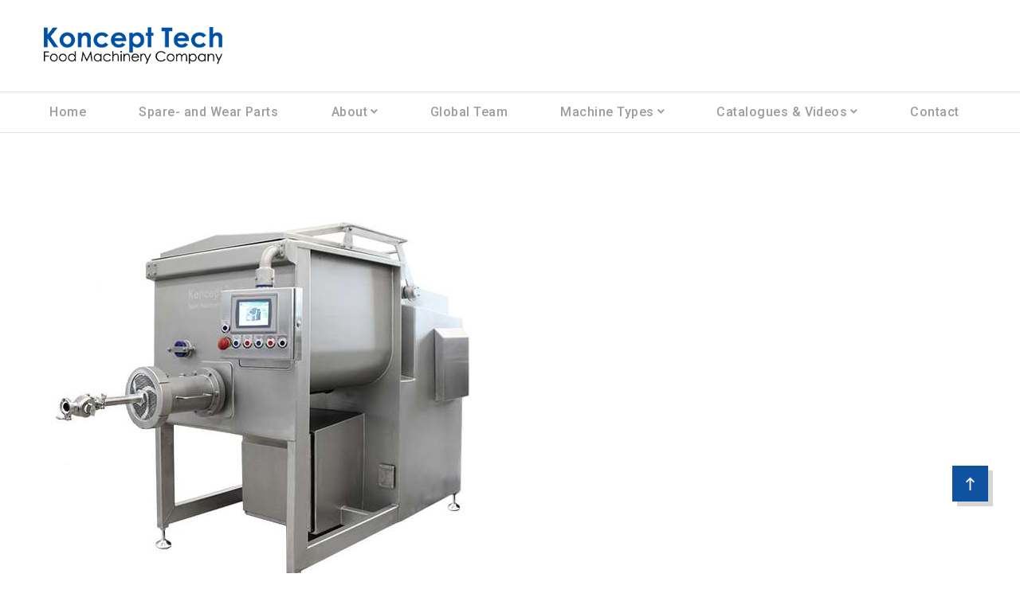

--- FILE ---
content_type: text/html; charset=UTF-8
request_url: https://koncepttech.com/twin-shaft-mixer-grinder-500-200/tsmg_500_200_01/
body_size: 14649
content:
<!doctype html>
<html dir="ltr" lang="en-US" prefix="og: https://ogp.me/ns#">
<head>
    <meta charset="UTF-8">
    <meta name="viewport" content="width=device-width, initial-scale=1">
    <link rel="profile" href="http://gmpg.org/xfn/11">
    <title>tsmg_500_200_01 | Koncept Tech</title>

		<!-- All in One SEO 4.9.3 - aioseo.com -->
	<meta name="robots" content="noindex, max-image-preview:large" />
	<link rel="canonical" href="https://koncepttech.com/twin-shaft-mixer-grinder-500-200/tsmg_500_200_01/" />
	<meta name="generator" content="All in One SEO (AIOSEO) 4.9.3" />
		<meta property="og:locale" content="en_US" />
		<meta property="og:site_name" content="Koncept Tech | Food Machinery Company" />
		<meta property="og:type" content="article" />
		<meta property="og:title" content="tsmg_500_200_01 | Koncept Tech" />
		<meta property="og:url" content="https://koncepttech.com/twin-shaft-mixer-grinder-500-200/tsmg_500_200_01/" />
		<meta property="og:image" content="https://koncepttech.com/wp-content/uploads/2019/09/cropped-koncepttech-logo-1.png" />
		<meta property="og:image:secure_url" content="https://koncepttech.com/wp-content/uploads/2019/09/cropped-koncepttech-logo-1.png" />
		<meta property="article:published_time" content="2021-09-24T07:00:53+00:00" />
		<meta property="article:modified_time" content="2021-09-24T07:00:53+00:00" />
		<meta name="twitter:card" content="summary" />
		<meta name="twitter:title" content="tsmg_500_200_01 | Koncept Tech" />
		<meta name="twitter:image" content="https://koncepttech.com/wp-content/uploads/2019/09/cropped-koncepttech-logo-1.png" />
		<script type="application/ld+json" class="aioseo-schema">
			{"@context":"https:\/\/schema.org","@graph":[{"@type":"BreadcrumbList","@id":"https:\/\/koncepttech.com\/twin-shaft-mixer-grinder-500-200\/tsmg_500_200_01\/#breadcrumblist","itemListElement":[{"@type":"ListItem","@id":"https:\/\/koncepttech.com#listItem","position":1,"name":"Home","item":"https:\/\/koncepttech.com","nextItem":{"@type":"ListItem","@id":"https:\/\/koncepttech.com\/twin-shaft-mixer-grinder-500-200\/tsmg_500_200_01\/#listItem","name":"tsmg_500_200_01"}},{"@type":"ListItem","@id":"https:\/\/koncepttech.com\/twin-shaft-mixer-grinder-500-200\/tsmg_500_200_01\/#listItem","position":2,"name":"tsmg_500_200_01","previousItem":{"@type":"ListItem","@id":"https:\/\/koncepttech.com#listItem","name":"Home"}}]},{"@type":"ItemPage","@id":"https:\/\/koncepttech.com\/twin-shaft-mixer-grinder-500-200\/tsmg_500_200_01\/#itempage","url":"https:\/\/koncepttech.com\/twin-shaft-mixer-grinder-500-200\/tsmg_500_200_01\/","name":"tsmg_500_200_01 | Koncept Tech","inLanguage":"en-US","isPartOf":{"@id":"https:\/\/koncepttech.com\/#website"},"breadcrumb":{"@id":"https:\/\/koncepttech.com\/twin-shaft-mixer-grinder-500-200\/tsmg_500_200_01\/#breadcrumblist"},"author":{"@id":"https:\/\/koncepttech.com\/author\/mona-2\/#author"},"creator":{"@id":"https:\/\/koncepttech.com\/author\/mona-2\/#author"},"datePublished":"2021-09-24T07:00:53+00:00","dateModified":"2021-09-24T07:00:53+00:00"},{"@type":"Organization","@id":"https:\/\/koncepttech.com\/#organization","name":"Koncept Tech","description":"Food Machinery Company","url":"https:\/\/koncepttech.com\/","logo":{"@type":"ImageObject","url":"https:\/\/koncepttech.com\/wp-content\/uploads\/2019\/09\/koncepttech-logo-1.png","@id":"https:\/\/koncepttech.com\/twin-shaft-mixer-grinder-500-200\/tsmg_500_200_01\/#organizationLogo","width":300,"height":87,"caption":"Koncept Tech"},"image":{"@id":"https:\/\/koncepttech.com\/twin-shaft-mixer-grinder-500-200\/tsmg_500_200_01\/#organizationLogo"}},{"@type":"Person","@id":"https:\/\/koncepttech.com\/author\/mona-2\/#author","url":"https:\/\/koncepttech.com\/author\/mona-2\/","name":"mona","image":{"@type":"ImageObject","@id":"https:\/\/koncepttech.com\/twin-shaft-mixer-grinder-500-200\/tsmg_500_200_01\/#authorImage","url":"https:\/\/secure.gravatar.com\/avatar\/10d9bda92ba7953fc00485c5a40bdf0820fa4e9b152a79325f1e7d002e042b0d?s=96&d=mm&r=g","width":96,"height":96,"caption":"mona"}},{"@type":"WebSite","@id":"https:\/\/koncepttech.com\/#website","url":"https:\/\/koncepttech.com\/","name":"Koncept Tech","description":"Food Machinery Company","inLanguage":"en-US","publisher":{"@id":"https:\/\/koncepttech.com\/#organization"}}]}
		</script>
		<!-- All in One SEO -->

<link rel='dns-prefetch' href='//fonts.googleapis.com' />
<link rel='dns-prefetch' href='//use.fontawesome.com' />
<link rel='preconnect' href='https://fonts.gstatic.com' crossorigin />
<link rel="alternate" type="application/rss+xml" title="Koncept Tech &raquo; Feed" href="https://koncepttech.com/feed/" />
<link rel="alternate" type="application/rss+xml" title="Koncept Tech &raquo; Comments Feed" href="https://koncepttech.com/comments/feed/" />
<link rel="alternate" title="oEmbed (JSON)" type="application/json+oembed" href="https://koncepttech.com/wp-json/oembed/1.0/embed?url=https%3A%2F%2Fkoncepttech.com%2Ftwin-shaft-mixer-grinder-500-200%2Ftsmg_500_200_01%2F" />
<link rel="alternate" title="oEmbed (XML)" type="text/xml+oembed" href="https://koncepttech.com/wp-json/oembed/1.0/embed?url=https%3A%2F%2Fkoncepttech.com%2Ftwin-shaft-mixer-grinder-500-200%2Ftsmg_500_200_01%2F&#038;format=xml" />
<style id='wp-img-auto-sizes-contain-inline-css' type='text/css'>
img:is([sizes=auto i],[sizes^="auto," i]){contain-intrinsic-size:3000px 1500px}
/*# sourceURL=wp-img-auto-sizes-contain-inline-css */
</style>
<style id='wp-emoji-styles-inline-css' type='text/css'>

	img.wp-smiley, img.emoji {
		display: inline !important;
		border: none !important;
		box-shadow: none !important;
		height: 1em !important;
		width: 1em !important;
		margin: 0 0.07em !important;
		vertical-align: -0.1em !important;
		background: none !important;
		padding: 0 !important;
	}
/*# sourceURL=wp-emoji-styles-inline-css */
</style>
<link rel='stylesheet' id='wp-block-library-css' href='https://koncepttech.com/wp-includes/css/dist/block-library/style.min.css?ver=6.9' type='text/css' media='all' />
<style id='global-styles-inline-css' type='text/css'>
:root{--wp--preset--aspect-ratio--square: 1;--wp--preset--aspect-ratio--4-3: 4/3;--wp--preset--aspect-ratio--3-4: 3/4;--wp--preset--aspect-ratio--3-2: 3/2;--wp--preset--aspect-ratio--2-3: 2/3;--wp--preset--aspect-ratio--16-9: 16/9;--wp--preset--aspect-ratio--9-16: 9/16;--wp--preset--color--black: #000000;--wp--preset--color--cyan-bluish-gray: #abb8c3;--wp--preset--color--white: #ffffff;--wp--preset--color--pale-pink: #f78da7;--wp--preset--color--vivid-red: #cf2e2e;--wp--preset--color--luminous-vivid-orange: #ff6900;--wp--preset--color--luminous-vivid-amber: #fcb900;--wp--preset--color--light-green-cyan: #7bdcb5;--wp--preset--color--vivid-green-cyan: #00d084;--wp--preset--color--pale-cyan-blue: #8ed1fc;--wp--preset--color--vivid-cyan-blue: #0693e3;--wp--preset--color--vivid-purple: #9b51e0;--wp--preset--gradient--vivid-cyan-blue-to-vivid-purple: linear-gradient(135deg,rgb(6,147,227) 0%,rgb(155,81,224) 100%);--wp--preset--gradient--light-green-cyan-to-vivid-green-cyan: linear-gradient(135deg,rgb(122,220,180) 0%,rgb(0,208,130) 100%);--wp--preset--gradient--luminous-vivid-amber-to-luminous-vivid-orange: linear-gradient(135deg,rgb(252,185,0) 0%,rgb(255,105,0) 100%);--wp--preset--gradient--luminous-vivid-orange-to-vivid-red: linear-gradient(135deg,rgb(255,105,0) 0%,rgb(207,46,46) 100%);--wp--preset--gradient--very-light-gray-to-cyan-bluish-gray: linear-gradient(135deg,rgb(238,238,238) 0%,rgb(169,184,195) 100%);--wp--preset--gradient--cool-to-warm-spectrum: linear-gradient(135deg,rgb(74,234,220) 0%,rgb(151,120,209) 20%,rgb(207,42,186) 40%,rgb(238,44,130) 60%,rgb(251,105,98) 80%,rgb(254,248,76) 100%);--wp--preset--gradient--blush-light-purple: linear-gradient(135deg,rgb(255,206,236) 0%,rgb(152,150,240) 100%);--wp--preset--gradient--blush-bordeaux: linear-gradient(135deg,rgb(254,205,165) 0%,rgb(254,45,45) 50%,rgb(107,0,62) 100%);--wp--preset--gradient--luminous-dusk: linear-gradient(135deg,rgb(255,203,112) 0%,rgb(199,81,192) 50%,rgb(65,88,208) 100%);--wp--preset--gradient--pale-ocean: linear-gradient(135deg,rgb(255,245,203) 0%,rgb(182,227,212) 50%,rgb(51,167,181) 100%);--wp--preset--gradient--electric-grass: linear-gradient(135deg,rgb(202,248,128) 0%,rgb(113,206,126) 100%);--wp--preset--gradient--midnight: linear-gradient(135deg,rgb(2,3,129) 0%,rgb(40,116,252) 100%);--wp--preset--font-size--small: 13px;--wp--preset--font-size--medium: 20px;--wp--preset--font-size--large: 36px;--wp--preset--font-size--x-large: 42px;--wp--preset--spacing--20: 0.44rem;--wp--preset--spacing--30: 0.67rem;--wp--preset--spacing--40: 1rem;--wp--preset--spacing--50: 1.5rem;--wp--preset--spacing--60: 2.25rem;--wp--preset--spacing--70: 3.38rem;--wp--preset--spacing--80: 5.06rem;--wp--preset--shadow--natural: 6px 6px 9px rgba(0, 0, 0, 0.2);--wp--preset--shadow--deep: 12px 12px 50px rgba(0, 0, 0, 0.4);--wp--preset--shadow--sharp: 6px 6px 0px rgba(0, 0, 0, 0.2);--wp--preset--shadow--outlined: 6px 6px 0px -3px rgb(255, 255, 255), 6px 6px rgb(0, 0, 0);--wp--preset--shadow--crisp: 6px 6px 0px rgb(0, 0, 0);}:where(.is-layout-flex){gap: 0.5em;}:where(.is-layout-grid){gap: 0.5em;}body .is-layout-flex{display: flex;}.is-layout-flex{flex-wrap: wrap;align-items: center;}.is-layout-flex > :is(*, div){margin: 0;}body .is-layout-grid{display: grid;}.is-layout-grid > :is(*, div){margin: 0;}:where(.wp-block-columns.is-layout-flex){gap: 2em;}:where(.wp-block-columns.is-layout-grid){gap: 2em;}:where(.wp-block-post-template.is-layout-flex){gap: 1.25em;}:where(.wp-block-post-template.is-layout-grid){gap: 1.25em;}.has-black-color{color: var(--wp--preset--color--black) !important;}.has-cyan-bluish-gray-color{color: var(--wp--preset--color--cyan-bluish-gray) !important;}.has-white-color{color: var(--wp--preset--color--white) !important;}.has-pale-pink-color{color: var(--wp--preset--color--pale-pink) !important;}.has-vivid-red-color{color: var(--wp--preset--color--vivid-red) !important;}.has-luminous-vivid-orange-color{color: var(--wp--preset--color--luminous-vivid-orange) !important;}.has-luminous-vivid-amber-color{color: var(--wp--preset--color--luminous-vivid-amber) !important;}.has-light-green-cyan-color{color: var(--wp--preset--color--light-green-cyan) !important;}.has-vivid-green-cyan-color{color: var(--wp--preset--color--vivid-green-cyan) !important;}.has-pale-cyan-blue-color{color: var(--wp--preset--color--pale-cyan-blue) !important;}.has-vivid-cyan-blue-color{color: var(--wp--preset--color--vivid-cyan-blue) !important;}.has-vivid-purple-color{color: var(--wp--preset--color--vivid-purple) !important;}.has-black-background-color{background-color: var(--wp--preset--color--black) !important;}.has-cyan-bluish-gray-background-color{background-color: var(--wp--preset--color--cyan-bluish-gray) !important;}.has-white-background-color{background-color: var(--wp--preset--color--white) !important;}.has-pale-pink-background-color{background-color: var(--wp--preset--color--pale-pink) !important;}.has-vivid-red-background-color{background-color: var(--wp--preset--color--vivid-red) !important;}.has-luminous-vivid-orange-background-color{background-color: var(--wp--preset--color--luminous-vivid-orange) !important;}.has-luminous-vivid-amber-background-color{background-color: var(--wp--preset--color--luminous-vivid-amber) !important;}.has-light-green-cyan-background-color{background-color: var(--wp--preset--color--light-green-cyan) !important;}.has-vivid-green-cyan-background-color{background-color: var(--wp--preset--color--vivid-green-cyan) !important;}.has-pale-cyan-blue-background-color{background-color: var(--wp--preset--color--pale-cyan-blue) !important;}.has-vivid-cyan-blue-background-color{background-color: var(--wp--preset--color--vivid-cyan-blue) !important;}.has-vivid-purple-background-color{background-color: var(--wp--preset--color--vivid-purple) !important;}.has-black-border-color{border-color: var(--wp--preset--color--black) !important;}.has-cyan-bluish-gray-border-color{border-color: var(--wp--preset--color--cyan-bluish-gray) !important;}.has-white-border-color{border-color: var(--wp--preset--color--white) !important;}.has-pale-pink-border-color{border-color: var(--wp--preset--color--pale-pink) !important;}.has-vivid-red-border-color{border-color: var(--wp--preset--color--vivid-red) !important;}.has-luminous-vivid-orange-border-color{border-color: var(--wp--preset--color--luminous-vivid-orange) !important;}.has-luminous-vivid-amber-border-color{border-color: var(--wp--preset--color--luminous-vivid-amber) !important;}.has-light-green-cyan-border-color{border-color: var(--wp--preset--color--light-green-cyan) !important;}.has-vivid-green-cyan-border-color{border-color: var(--wp--preset--color--vivid-green-cyan) !important;}.has-pale-cyan-blue-border-color{border-color: var(--wp--preset--color--pale-cyan-blue) !important;}.has-vivid-cyan-blue-border-color{border-color: var(--wp--preset--color--vivid-cyan-blue) !important;}.has-vivid-purple-border-color{border-color: var(--wp--preset--color--vivid-purple) !important;}.has-vivid-cyan-blue-to-vivid-purple-gradient-background{background: var(--wp--preset--gradient--vivid-cyan-blue-to-vivid-purple) !important;}.has-light-green-cyan-to-vivid-green-cyan-gradient-background{background: var(--wp--preset--gradient--light-green-cyan-to-vivid-green-cyan) !important;}.has-luminous-vivid-amber-to-luminous-vivid-orange-gradient-background{background: var(--wp--preset--gradient--luminous-vivid-amber-to-luminous-vivid-orange) !important;}.has-luminous-vivid-orange-to-vivid-red-gradient-background{background: var(--wp--preset--gradient--luminous-vivid-orange-to-vivid-red) !important;}.has-very-light-gray-to-cyan-bluish-gray-gradient-background{background: var(--wp--preset--gradient--very-light-gray-to-cyan-bluish-gray) !important;}.has-cool-to-warm-spectrum-gradient-background{background: var(--wp--preset--gradient--cool-to-warm-spectrum) !important;}.has-blush-light-purple-gradient-background{background: var(--wp--preset--gradient--blush-light-purple) !important;}.has-blush-bordeaux-gradient-background{background: var(--wp--preset--gradient--blush-bordeaux) !important;}.has-luminous-dusk-gradient-background{background: var(--wp--preset--gradient--luminous-dusk) !important;}.has-pale-ocean-gradient-background{background: var(--wp--preset--gradient--pale-ocean) !important;}.has-electric-grass-gradient-background{background: var(--wp--preset--gradient--electric-grass) !important;}.has-midnight-gradient-background{background: var(--wp--preset--gradient--midnight) !important;}.has-small-font-size{font-size: var(--wp--preset--font-size--small) !important;}.has-medium-font-size{font-size: var(--wp--preset--font-size--medium) !important;}.has-large-font-size{font-size: var(--wp--preset--font-size--large) !important;}.has-x-large-font-size{font-size: var(--wp--preset--font-size--x-large) !important;}
/*# sourceURL=global-styles-inline-css */
</style>

<style id='classic-theme-styles-inline-css' type='text/css'>
/*! This file is auto-generated */
.wp-block-button__link{color:#fff;background-color:#32373c;border-radius:9999px;box-shadow:none;text-decoration:none;padding:calc(.667em + 2px) calc(1.333em + 2px);font-size:1.125em}.wp-block-file__button{background:#32373c;color:#fff;text-decoration:none}
/*# sourceURL=/wp-includes/css/classic-themes.min.css */
</style>
<style id='font-awesome-svg-styles-default-inline-css' type='text/css'>
.svg-inline--fa {
  display: inline-block;
  height: 1em;
  overflow: visible;
  vertical-align: -.125em;
}
/*# sourceURL=font-awesome-svg-styles-default-inline-css */
</style>
<link rel='stylesheet' id='font-awesome-svg-styles-css' href='https://koncepttech.com/wp-content/uploads/font-awesome/v5.11.2/css/svg-with-js.css' type='text/css' media='all' />
<style id='font-awesome-svg-styles-inline-css' type='text/css'>
   .wp-block-font-awesome-icon svg::before,
   .wp-rich-text-font-awesome-icon svg::before {content: unset;}
/*# sourceURL=font-awesome-svg-styles-inline-css */
</style>
<link rel='stylesheet' id='cms-plugin-stylesheet-css' href='https://koncepttech.com/wp-content/plugins/cmssuperheroes/assets/css/cms-style.css?ver=6.9' type='text/css' media='all' />
<link property="stylesheet" rel='stylesheet' id='owl-carousel-css' href='https://koncepttech.com/wp-content/plugins/cmssuperheroes/assets/css/owl.carousel.min.css?ver=6.9' type='text/css' media='all' />
<link rel='stylesheet' id='rs-plugin-settings-css' href='https://koncepttech.com/wp-content/plugins/revslider/public/assets/css/settings.css?ver=5.4.8' type='text/css' media='all' />
<style id='rs-plugin-settings-inline-css' type='text/css'>
#rs-demo-id {}
/*# sourceURL=rs-plugin-settings-inline-css */
</style>
<link rel='stylesheet' id='swpm.common-css' href='https://koncepttech.com/wp-content/plugins/simple-membership/css/swpm.common.css?ver=4.6.9' type='text/css' media='all' />
<link rel='stylesheet' id='bootstrap-css' href='https://koncepttech.com/wp-content/themes/multicon/assets/css/bootstrap.min.css?ver=4.0.0' type='text/css' media='all' />
<link rel='stylesheet' id='font-awesome-css' href='https://koncepttech.com/wp-content/themes/multicon/assets/css/font-awesome.min.css?ver=4.7.0' type='text/css' media='all' />
<link rel='stylesheet' id='font-material-icon-css' href='https://koncepttech.com/wp-content/themes/multicon/assets/css/material-design-iconic-font.min.css?ver=2.2.0' type='text/css' media='all' />
<link rel='stylesheet' id='magnific-popup-css' href='https://koncepttech.com/wp-content/themes/multicon/assets/css/magnific-popup.css?ver=1.0.0' type='text/css' media='all' />
<link rel='stylesheet' id='multicon-theme-css' href='https://koncepttech.com/wp-content/themes/multicon/assets/css/theme.css?ver=1.0.3' type='text/css' media='all' />
<style id='multicon-theme-inline-css' type='text/css'>
        @media screen and (max-width: 991px) {
                    }
        .primary-menu > li > a { color: #9f9d9e !important; }.primary-menu > li > a:hover { color: #34569d !important; }        @media screen and (min-width: 992px) {
                    }

                @media screen and (min-width: 800px) {
                    }
        @media screen and (max-width: 991px) {
            body #pagetitle {
                    padding-top:135px;
                    padding-bottom:135px;
                }        }
        .btn, button, .button, input[type="submit"] { background-color: rgba(84,142,214,1); }.btn:hover, button:hover, .button:hover, input[type="submit"]:hover, .btn:focus, button:focus, .button:focus, input[type="submit"]:focus {
                background-color: rgba(52,86,157,1); }.btn, button, .button, input[type="submit"], .btn.btn-primary-outline { border-top-width: 0px; }.btn, button, .button, input[type="submit"], .btn.btn-primary-outline { border-bottom-width: 0px; }.btn, button, .button, input[type="submit"], .btn.btn-primary-outline { border-left-width: 0px; }.btn, button, .button, input[type="submit"], .btn.btn-primary-outline { border-right-width: 0px; }.btn, button, .button, input[type="submit"] { box-shadow: 6px 6px 0 rgba(0, 0, 0, 0.16); }.btn, button, .button, input[type="submit"] { -webkit-box-shadow: 6px 6px 0 rgba(0, 0, 0, 0.16); }.btn, button, .button, input[type="submit"] { -ms-box-shadow: 6px 6px 0 rgba(0, 0, 0, 0.16); }.btn, button, .button, input[type="submit"] { -o-box-shadow: 6px 6px 0 rgba(0, 0, 0, 0.16); }input:not([type="submit"]), textarea, select, .nice-select { border-style: solid; }        @media screen and (min-width: 1280px) {
                    }
        @media screen and (min-width: 992px) {
                    }
        .site-footer .line-gap {
                background-color: #dedede !important;
            }.site-footer.footer-layout5 .bottom-footer, .site-footer.footer-layout6 .bottom-footer {
                border-color: #dedede !important;
            }.top-footer, .cta-footer, .top-bar-footer {
                background-color: rgba(222,222,222,1) !important;
            }.bottom-footer {
                background-color: rgba(222,222,222,1) !important;
            }.site-footer .top-footer {
                    padding-top:20px !important;
                }.site-footer .top-footer {
                    padding-bottom:20px !important;
                }
/*# sourceURL=multicon-theme-inline-css */
</style>
<link rel='stylesheet' id='multicon-menu-css' href='https://koncepttech.com/wp-content/themes/multicon/assets/css/menu.css?ver=1.0.3' type='text/css' media='all' />
<link rel='stylesheet' id='multicon-style-css' href='https://koncepttech.com/wp-content/themes/multicon/style.css?ver=6.9' type='text/css' media='all' />
<link rel='stylesheet' id='multicon-google-fonts-css' href='https://fonts.googleapis.com/css?family=Roboto%3A300%2C400%2C400i%2C500%2C500i%2C700%2C700i%2C900%7CRoboto+Condensed%3A400%2C700%7CLato%3A400%2C700%7CCabin%3A400%2C700%7CPoppins%3A400%2C700%7CPlayfair+Display%3A400&#038;subset=latin%2Clatin-ext&#038;ver=6.9' type='text/css' media='all' />
<link rel='stylesheet' id='font-awesome-official-css' href='https://use.fontawesome.com/releases/v5.11.2/css/all.css' type='text/css' media='all' integrity="sha384-KA6wR/X5RY4zFAHpv/CnoG2UW1uogYfdnP67Uv7eULvTveboZJg0qUpmJZb5VqzN" crossorigin="anonymous" />
<link rel="preload" as="style" href="https://fonts.googleapis.com/css?family=Roboto:100,300,400,500,700,900,100italic,300italic,400italic,500italic,700italic,900italic&#038;display=swap&#038;ver=1599205016" /><link rel="stylesheet" href="https://fonts.googleapis.com/css?family=Roboto:100,300,400,500,700,900,100italic,300italic,400italic,500italic,700italic,900italic&#038;display=swap&#038;ver=1599205016" media="print" onload="this.media='all'"><noscript><link rel="stylesheet" href="https://fonts.googleapis.com/css?family=Roboto:100,300,400,500,700,900,100italic,300italic,400italic,500italic,700italic,900italic&#038;display=swap&#038;ver=1599205016" /></noscript><link rel='stylesheet' id='font-awesome-official-v4shim-css' href='https://use.fontawesome.com/releases/v5.11.2/css/v4-shims.css' type='text/css' media='all' integrity="sha384-/EdpJd7d6gGFiQ/vhh7iOjiZdf4+6K4al/XrX6FxxZwDSrAdWxAynr4p/EA/vyPQ" crossorigin="anonymous" />
<style id='font-awesome-official-v4shim-inline-css' type='text/css'>
@font-face {
font-family: "FontAwesome";
font-display: block;
src: url("https://use.fontawesome.com/releases/v5.11.2/webfonts/fa-brands-400.eot"),
		url("https://use.fontawesome.com/releases/v5.11.2/webfonts/fa-brands-400.eot?#iefix") format("embedded-opentype"),
		url("https://use.fontawesome.com/releases/v5.11.2/webfonts/fa-brands-400.woff2") format("woff2"),
		url("https://use.fontawesome.com/releases/v5.11.2/webfonts/fa-brands-400.woff") format("woff"),
		url("https://use.fontawesome.com/releases/v5.11.2/webfonts/fa-brands-400.ttf") format("truetype"),
		url("https://use.fontawesome.com/releases/v5.11.2/webfonts/fa-brands-400.svg#fontawesome") format("svg");
}

@font-face {
font-family: "FontAwesome";
font-display: block;
src: url("https://use.fontawesome.com/releases/v5.11.2/webfonts/fa-solid-900.eot"),
		url("https://use.fontawesome.com/releases/v5.11.2/webfonts/fa-solid-900.eot?#iefix") format("embedded-opentype"),
		url("https://use.fontawesome.com/releases/v5.11.2/webfonts/fa-solid-900.woff2") format("woff2"),
		url("https://use.fontawesome.com/releases/v5.11.2/webfonts/fa-solid-900.woff") format("woff"),
		url("https://use.fontawesome.com/releases/v5.11.2/webfonts/fa-solid-900.ttf") format("truetype"),
		url("https://use.fontawesome.com/releases/v5.11.2/webfonts/fa-solid-900.svg#fontawesome") format("svg");
}

@font-face {
font-family: "FontAwesome";
font-display: block;
src: url("https://use.fontawesome.com/releases/v5.11.2/webfonts/fa-regular-400.eot"),
		url("https://use.fontawesome.com/releases/v5.11.2/webfonts/fa-regular-400.eot?#iefix") format("embedded-opentype"),
		url("https://use.fontawesome.com/releases/v5.11.2/webfonts/fa-regular-400.woff2") format("woff2"),
		url("https://use.fontawesome.com/releases/v5.11.2/webfonts/fa-regular-400.woff") format("woff"),
		url("https://use.fontawesome.com/releases/v5.11.2/webfonts/fa-regular-400.ttf") format("truetype"),
		url("https://use.fontawesome.com/releases/v5.11.2/webfonts/fa-regular-400.svg#fontawesome") format("svg");
unicode-range: U+F004-F005,U+F007,U+F017,U+F022,U+F024,U+F02E,U+F03E,U+F044,U+F057-F059,U+F06E,U+F070,U+F075,U+F07B-F07C,U+F080,U+F086,U+F089,U+F094,U+F09D,U+F0A0,U+F0A4-F0A7,U+F0C5,U+F0C7-F0C8,U+F0E0,U+F0EB,U+F0F3,U+F0F8,U+F0FE,U+F111,U+F118-F11A,U+F11C,U+F133,U+F144,U+F146,U+F14A,U+F14D-F14E,U+F150-F152,U+F15B-F15C,U+F164-F165,U+F185-F186,U+F191-F192,U+F1AD,U+F1C1-F1C9,U+F1CD,U+F1D8,U+F1E3,U+F1EA,U+F1F6,U+F1F9,U+F20A,U+F247-F249,U+F24D,U+F254-F25B,U+F25D,U+F267,U+F271-F274,U+F279,U+F28B,U+F28D,U+F2B5-F2B6,U+F2B9,U+F2BB,U+F2BD,U+F2C1-F2C2,U+F2D0,U+F2D2,U+F2DC,U+F2ED,U+F328,U+F358-F35B,U+F3A5,U+F3D1,U+F410,U+F4AD;
}
/*# sourceURL=font-awesome-official-v4shim-inline-css */
</style>
<script type="text/javascript" src="https://koncepttech.com/wp-includes/js/jquery/jquery.min.js?ver=3.7.1" id="jquery-core-js"></script>
<script type="text/javascript" src="https://koncepttech.com/wp-includes/js/jquery/jquery-migrate.min.js?ver=3.4.1" id="jquery-migrate-js"></script>
<script type="text/javascript" src="https://koncepttech.com/wp-content/plugins/revslider/public/assets/js/jquery.themepunch.tools.min.js?ver=5.4.8" id="tp-tools-js"></script>
<script type="text/javascript" src="https://koncepttech.com/wp-content/plugins/revslider/public/assets/js/jquery.themepunch.revolution.min.js?ver=5.4.8" id="revmin-js"></script>
<link rel="https://api.w.org/" href="https://koncepttech.com/wp-json/" /><link rel="alternate" title="JSON" type="application/json" href="https://koncepttech.com/wp-json/wp/v2/media/1736" /><link rel="EditURI" type="application/rsd+xml" title="RSD" href="https://koncepttech.com/xmlrpc.php?rsd" />
<meta name="generator" content="WordPress 6.9" />
<link rel='shortlink' href='https://koncepttech.com/?p=1736' />
<meta name="generator" content="Redux 4.5.10" /><style type="text/css" id="simple-css-output">/*Header*/.page-id-00000 .site-header { display: none !important;}/*Login section*/.top.buttons { display: flex; flex-direction: row; justify-content: flex-end; align-items: baseline; align-content: space-between; position: relative; padding-right: 15px; } @media screen and (min-width: 992px) { .top.buttons { margin: 0 10px;}}/*fontawesome icon login + style*/ .swpm_mini_login_wrapper::before { font-family: "Font Awesome 5 Free"; font-weight: 900; content: "\f023"; padding-right: 5px; color: #9f9d9e;} .swpm_mini_login_wrapper { font-size: 18px; color: #34569d; font-weight: 400; margin-top: 30px; margin-bottom: 10px; padding: 10px 20px; border: 1px solid #9f9d9e; border-radius: 5px; box-shadow: 6px 6px 0 rgba(0, 0, 0, 0.16);}/*Dont display in mini login*/ .swpm_mini_login_join_now , .swpm_mini_login_no_membership { display: none;}/*Login site*/ .swpm-join-us-link { display: none;} pre { background: none; color: #666; font-size: 14px; margin: 20px 0; overflow: auto; padding: 20px; white-space: pre-wrap; word-wrap: break-word; font-family: inherit; float: right;}/*front page*/ /*menubar*/ #headroom { background: white; } @media screen and (min-width: 991px) { #site-header-wrap.header-layout5 .primary-menu { display: flex; justify-content: space-around;} /*menu item arrow*/ #site-header-wrap.header-layout5 .primary-menu > li.menu-item-has-children > a:after { content: "\f2f9"; font-family: "Material-Design-Iconic-Font"; padding-left: 4px; font-weight: bolder; position: static;} /*site content**/ .cms-heading .cms-heading-tag { margin-bottom: 0;} /*product catagory slider*/ .wpb_gallery .wpb_flexslider .flex-control-nav { bottom: auto; display: none;}/*global team*/ /*kort*/ #mapsvg-266 { width: 100% !important; height: 0px; margin: 0 auto; padding-bottom: 65% !important; margin-top: -7% !important;} .mapsvg-scrollpane { -webkit-transition: transform .40s; -moz-transition: transform .40s; -ms-transition: transform .40s; -o-transition: transform .40s; transition: transform .40s; position: absolute; top: -5%;} /*lande skriftstørrelse*/ .wpb-js-composer .wpb_wrapper .vc_tta-container .vc_tta-tabs.vc_tta-style-tour-default .vc_tta-tabs-container .vc_tta-tab a { font-size: 18px;} /*Catalogues*/ /*download tab*/ .cms-file-download.layout3 a { background-color: #dedede;} /*request catalogue contact form*/ fieldset { min-width: 0; padding: 0; margin: 0; border: solid 2px; border-color: #34569d; border-radius: 10px;} legend { width: 50%; margin: 0 auto; color: white; background: #34569d; border: solid 2px; border-color: #34569d; border-radius: 10px; text-align: center;} #wpcf7-f295-p129-o1 > form > fieldset > p { margin-top: 15px; margin-bottom: 15px; padding-left: 50px; text-decoration: wavy; font-weight: 500; font-style: italic; color: #34569d;} #wpcf7-f295-p129-o1 > form > fieldset > ol { list-style: none; display: flex; flex-wrap: wrap; justify-content: flex-start; align-content: space-between;} .wpcf7-form .wpcf7-form-control-wrap { margin-bottom: 20px; display: block; margin-left: 10px;} /*contact*/ /*contact info*/ .cms-contact-info-layout2 { background-color: #0e52a0; padding: 33px 40px; color: rgba(255, 255, 255, 0.66); border-radius: 10px; /*google maps*/ .wpb_gmaps_widget .wpb_wrapper { background-color: #f7f7f7; padding: 5px; border-radius: 10px !important;}} /*footer styling*/body > div.footer.container { background-color: #dedede;}div.footer.container { -ms-flex: 0 0 100%; flex: 0 0 100%; max-width: 100%; background-color: #dedede !important;}.site-footer.footer-layout2.light a { color: #9f9d9e !important;}.site-footer.footer-layout2.light .bottom-footer { color: #9f9d9e;}.top-footer, .cta-footer, .top-bar-footer { background-color: transparent;}/*test*/.vc_toggle_title { font-size: 16px; font-weight: bold; color: #9f9d9e; text-align: right; margin-right: 30px;}table th { color: #000; padding: 6px 10px 6px;}td { border-top: 1px solid #ededed; padding: 6px 10px 6px; border: 1px solid #dedede;}/*machine types - view part list knap */div.vc_toggle.vc_toggle_text_only.vc_toggle_color_default.vc_toggle_size_lg > div.vc_toggle_title > p { font-size: 16px !important; font-weight: 500; color: #ffffff !important; text-align: center !important; background-color: rgba(84,142,214,1) ; margin-left: 720px; padding: 0 40px; line-height: 53px; height: 55.44px; width: 312.54px; border-radius: 5px; box-shadow: 6px 6px 0 rgba(0, 0, 0, 0.16);}div.vc_toggle.vc_toggle_text_only.vc_toggle_color_default.vc_toggle_size_lg > div.vc_toggle_title { padding-right: 96px; padding-left: 96px;}/* Modal */@media screen and (max-width: 600px) { .modal-button { display: none; }}/*see prices text*/.swpm-partial-protection-text { display: block; text-align: center; position: relative; color: white; font-style: italic; }/*Agents/distributor page*/ /*Tour background color*/.wpb-js-composer .wpb_wrapper .vc_tta-container .vc_tta-tabs.vc_tta-style-tour-default .vc_tta-panels-container .vc_tta-panels { border: none; border-bottom: none; background-color: rgba(0,0,0,0.0) !important;} } @media screen and (max-width: 767px) { .wpb-js-composer .wpb_wrapper .vc_tta-container .vc_tta-tabs.vc_tta-style-tour-default .vc_tta-panels-container .vc_tta-panels { border: none; border-bottom: none; background-color: transparent !important; }}.wpb-js-composer .wpb_wrapper .vc_tta-container .vc_tta-tabs.vc_tta-style-tour-default .vc_tta-tabs-container .vc_tta-tab a { color: #9f9d9e !important; }.wpb-js-composer .wpb_wrapper .vc_tta-container .vc_tta-tabs.vc_tta-style-tour-default .vc_tta-tabs-container .vc_tta-tab.vc_active a, .wpb-js-composer .wpb_wrapper .vc_tta-container .vc_tta-tabs.vc_tta-style-tour-default .vc_tta-tabs-container .vc_tta-tab a:hover { color: #34569d !important; font-weight: bolder;} @media screen and (max-width: 767px) { .wpb-js-composer .wpb_wrapper .vc_tta-container .vc_tta-tabs.vc_tta-style-tour-default .vc_tta-panels-container .vc_tta-panels .vc_tta-panel-heading .vc_tta-panel-title a { color: #9f9d9e !important; text-align: center;}}/*View part list button mobile*/@media screen and (max-width: 600px) {button.modal-button { display: none; }}.footer.container { margin-bottom: -15px!important; font-size: 9px; text-align: center; padding: 10px; background: rgba(220,220,220,1) !important;}#colophon > div.bottom-footer.bg-overlay { display:none;}#cs_social_widget-2 > ul > li:nth-child(1) a { font-size: x-large;}#cs_social_widget-2 > ul > li:nth-child(2) a { font-size: x-large;}#cs_social_widget-2 > ul > li:nth-child(3) a { font-size: x-large;}</style><meta name="generator" content="Powered by WPBakery Page Builder - drag and drop page builder for WordPress."/>
<meta name="generator" content="Powered by Slider Revolution 5.4.8 - responsive, Mobile-Friendly Slider Plugin for WordPress with comfortable drag and drop interface." />
<link rel="icon" href="https://koncepttech.com/wp-content/uploads/2019/11/cropped-koncepttech_favicon-32x32.png" sizes="32x32" />
<link rel="icon" href="https://koncepttech.com/wp-content/uploads/2019/11/cropped-koncepttech_favicon-192x192.png" sizes="192x192" />
<link rel="apple-touch-icon" href="https://koncepttech.com/wp-content/uploads/2019/11/cropped-koncepttech_favicon-180x180.png" />
<meta name="msapplication-TileImage" content="https://koncepttech.com/wp-content/uploads/2019/11/cropped-koncepttech_favicon-270x270.png" />
<script type="text/javascript">function setREVStartSize(e){									
						try{ e.c=jQuery(e.c);var i=jQuery(window).width(),t=9999,r=0,n=0,l=0,f=0,s=0,h=0;
							if(e.responsiveLevels&&(jQuery.each(e.responsiveLevels,function(e,f){f>i&&(t=r=f,l=e),i>f&&f>r&&(r=f,n=e)}),t>r&&(l=n)),f=e.gridheight[l]||e.gridheight[0]||e.gridheight,s=e.gridwidth[l]||e.gridwidth[0]||e.gridwidth,h=i/s,h=h>1?1:h,f=Math.round(h*f),"fullscreen"==e.sliderLayout){var u=(e.c.width(),jQuery(window).height());if(void 0!=e.fullScreenOffsetContainer){var c=e.fullScreenOffsetContainer.split(",");if (c) jQuery.each(c,function(e,i){u=jQuery(i).length>0?u-jQuery(i).outerHeight(!0):u}),e.fullScreenOffset.split("%").length>1&&void 0!=e.fullScreenOffset&&e.fullScreenOffset.length>0?u-=jQuery(window).height()*parseInt(e.fullScreenOffset,0)/100:void 0!=e.fullScreenOffset&&e.fullScreenOffset.length>0&&(u-=parseInt(e.fullScreenOffset,0))}f=u}else void 0!=e.minHeight&&f<e.minHeight&&(f=e.minHeight);e.c.closest(".rev_slider_wrapper").css({height:f})					
						}catch(d){console.log("Failure at Presize of Slider:"+d)}						
					};</script>
<style id="cms_theme_options-dynamic-css" title="dynamic-css" class="redux-options-output">body .primary-menu > li > a, body .primary-menu .sub-menu li a{font-family:Roboto;font-weight:500;}.top-footer{color:#9f9d9e;}.top-footer a{color:#9f9d9e;}.top-footer a:hover{color:#34569d;}a{color:#9f9d9e;}a:hover{color:#0e52a0;}a:active{color:#9f9d9e;}body{font-family:Roboto;font-weight:normal;font-style:normal;color:#9f9d9e;}.btn, button, .button, input[type="submit"]{color:#ffffff;}</style><noscript><style> .wpb_animate_when_almost_visible { opacity: 1; }</style></noscript>	
	    <div id="header-widget-area" class="chw-widget-area widget-area" role="complementary">
    <div class="widget_text chw-widget"><div class="textwidget custom-html-widget">

	</div></div>    </div>
     
<link rel='stylesheet' id='redux-custom-fonts-css' href='//koncepttech.com/wp-content/uploads/redux/custom-fonts/fonts.css?ver=1674174517' type='text/css' media='all' />
<meta name="generator" content="WP Rocket 3.20.3" data-wpr-features="wpr_preload_links wpr_desktop" /></head>

<body class="attachment wp-singular attachment-template-default attachmentid-1736 attachment-jpeg wp-custom-logo wp-theme-multicon site-layout-default sidebar-style-construction-company archive-post-style-default visual-composer wpb-js-composer js-comp-ver-6.8.0 vc_responsive">
<div data-rocket-location-hash="54257ff4dc2eb7aae68fa23eb5f11e06" id="page" class="site">
    <header data-rocket-location-hash="fc409f86088b20b81d38a444febf083b" id="masthead" class="site-header">
    <div data-rocket-location-hash="d8fc9b2363455a523881ca3cf88dd631" id="site-header-wrap" class="header-layout5 fixed-height  ">
        <div id="headroom">
            <div class="site-header-top">
                <div class="container">
                    <div class="row">
                        <div class="col-xl-4 col-lg-4 col-md-12 col-text-left">
                           <div class="site-branding">
                               <a class="logo-light" href="https://koncepttech.com/" title="Koncept Tech" rel="home"><img src="https://koncepttech.com/wp-content/uploads/2019/09/koncepttech-logo-1.png" alt="Koncept Tech"/></a><a class="logo-dark" href="https://koncepttech.com/" title="Koncept Tech" rel="home"><img src="https://koncepttech.com/wp-content/uploads/2019/09/koncepttech-logo-1.png" alt="Koncept Tech"/></a><a class="logo-mobile" href="https://koncepttech.com/" title="Koncept Tech" rel="home"><img src="https://koncepttech.com/wp-content/uploads/2019/09/koncepttech-logo-1.png" alt="Koncept Tech"/></a>                           </div>
                        </div>
                                            </div>
                </div>
            </div>
            <div class="site-header-main">
                <div class="container">
                    <div class="row">
                        <div class="col-12">
                            <nav id="site-navigation" class="main-navigation">
                                <ul id="mastmenu" class="primary-menu clearfix"><li id="menu-item-39" class="menu-item menu-item-type-post_type menu-item-object-page menu-item-home menu-item-39"><a href="https://koncepttech.com/">Home</a></li>
<li id="menu-item-1540" class="menu-item menu-item-type-post_type menu-item-object-page menu-item-1540"><a href="https://koncepttech.com/spare-and-wear-parts/">Spare- and Wear Parts</a></li>
<li id="menu-item-1214" class="menu-item menu-item-type-custom menu-item-object-custom menu-item-has-children menu-item-1214"><a href="#">About</a>
<ul class="sub-menu">
	<li id="menu-item-36" class="menu-item menu-item-type-post_type menu-item-object-page menu-item-36"><a href="https://koncepttech.com/about/">About us</a></li>
	<li id="menu-item-1981" class="menu-item menu-item-type-post_type menu-item-object-page menu-item-1981"><a href="https://koncepttech.com/about/sponsor/">Sponsor</a></li>
	<li id="menu-item-1213" class="menu-item menu-item-type-post_type menu-item-object-page menu-item-1213"><a href="https://koncepttech.com/exhibitions/">Exhibitions</a></li>
	<li id="menu-item-2027" class="menu-item menu-item-type-post_type menu-item-object-page menu-item-2027"><a href="https://koncepttech.com/jobs/">Jobs</a></li>
	<li id="menu-item-1437" class="menu-item menu-item-type-post_type menu-item-object-page menu-item-1437"><a href="https://koncepttech.com/about/global-price-warranty/">Global Price Warranty – Against documented OEM price</a></li>
	<li id="menu-item-2117" class="menu-item menu-item-type-post_type menu-item-object-page menu-item-2117"><a href="https://koncepttech.com/declaration-of-conformity/">Declaration of conformity</a></li>
	<li id="menu-item-34" class="menu-item menu-item-type-post_type menu-item-object-page menu-item-34"><a href="https://koncepttech.com/terms-conditions/">Terms &#038; Conditions</a></li>
</ul>
</li>
<li id="menu-item-35" class="menu-item menu-item-type-post_type menu-item-object-page menu-item-35"><a href="https://koncepttech.com/global-team/">Global Team</a></li>
<li id="menu-item-1556" class="menu-item menu-item-type-custom menu-item-object-custom menu-item-has-children menu-item-1556"><a href="#">Machine Types</a>
<ul class="sub-menu">
	<li id="menu-item-1557" class="menu-item menu-item-type-post_type menu-item-object-page menu-item-1557"><a href="https://koncepttech.com/mgb-400-s2t-frozen-block-grinder/">MGB 400-S2T Frozen Block Grinder</a></li>
	<li id="menu-item-1701" class="menu-item menu-item-type-post_type menu-item-object-page menu-item-1701"><a href="https://koncepttech.com/ssmg-300-130/">Single Shaft Mixer/Grinder SSMG 300/130</a></li>
	<li id="menu-item-1762" class="menu-item menu-item-type-post_type menu-item-object-page menu-item-1762"><a href="https://koncepttech.com/twin-shaft-mixer-grinder-500-200/">Twin Shaft Mixer Grinder 500/200</a></li>
	<li id="menu-item-1702" class="menu-item menu-item-type-post_type menu-item-object-page menu-item-1702"><a href="https://koncepttech.com/lifting-devices/">Lifting Devices</a></li>
	<li id="menu-item-1700" class="menu-item menu-item-type-post_type menu-item-object-page menu-item-1700"><a href="https://koncepttech.com/trolleys/">Trolleys</a></li>
</ul>
</li>
<li id="menu-item-1763" class="menu-item menu-item-type-custom menu-item-object-custom menu-item-has-children menu-item-1763"><a href="#">Catalogues &#038; Videos</a>
<ul class="sub-menu">
	<li id="menu-item-128" class="menu-item menu-item-type-post_type menu-item-object-page menu-item-128"><a href="https://koncepttech.com/catalogues/">Catalogues</a></li>
	<li id="menu-item-1275" class="menu-item menu-item-type-post_type menu-item-object-page menu-item-1275"><a href="https://koncepttech.com/campaigns/">Campaigns</a></li>
	<li id="menu-item-1770" class="menu-item menu-item-type-post_type menu-item-object-page menu-item-1770"><a href="https://koncepttech.com/catalogues/videos/">Videos</a></li>
</ul>
</li>
<li id="menu-item-33" class="menu-item menu-item-type-post_type menu-item-object-page menu-item-33"><a href="https://koncepttech.com/contact/">Contact</a></li>
</ul>                            </nav>
                        </div>
                    </div>
                </div>
            </div>
        </div>
        <div id="main-menu-mobile">
            <span class="btn-nav-mobile open-menu">
                <span></span>
            </span>
        </div>
    </div>
</header>    <div data-rocket-location-hash="9aeef69b3a30307314ed240f74205056" id="content" class="site-content">
    	<div class="content-inner" >
    <div class="container content-container">
        <div class="row content-row">
            <div id="primary"  class="content-area col-12">
                <main id="main" class="site-main">
                    
<article id="post-1736" class="post-1736 attachment type-attachment status-inherit hentry">
    <div class="entry-content clearfix">
        <p class="attachment"><a href='https://koncepttech.com/wp-content/uploads/2021/09/tsmg_500_200_01.jpg'><img fetchpriority="high" decoding="async" width="600" height="509" src="https://koncepttech.com/wp-content/uploads/2021/09/tsmg_500_200_01-600x509.jpg" class="attachment-medium size-medium" alt="" /></a></p>
    </div><!-- .entry-content -->

    </article><!-- #post-1736 -->
                </main><!-- #main -->
            </div><!-- #primary -->

            
        </div>
    </div>
	</div><!-- #content inner -->
</div><!-- #content -->
<footer data-rocket-location-hash="5ced5554a893974bd7d15dd681b98b0e" id="colophon" class="site-footer footer-layout2 light">
            <div data-rocket-location-hash="90ca387c4c35a7ad50df425fa06fbe23" class="top-footer bg-overlay default-width">
            <div class="container">
                <div class="row">
                    <div class="cms-footer-item col-xl-3 col-lg-3 col-md-6 col-sm-12"><section id="text-2" class="footer adress widget widget_text">			<div class="textwidget"><p style="color: #9f9d9e;"><strong>Koncept Tech ApS</strong><br />
<a href="https://www.google.com/maps/place/Koncept+Tech+ApS/@55.4128148,11.385043,17z/data=!4m13!1m7!3m6!1s0x464d622f620b12b3:0x8a42dd8144038ebe!2sIndustrivej+6,+4200+Slagelse!3b1!8m2!3d55.4128118!4d11.3872317!3m4!1s0x46529cb9103726bf:0x53736ee8bb5cda8d!8m2!3d55.4130576!4d11.3874445">Industrivej 6<br />
4200 Slagelse<br />
Denmark</a></p>
<p><a href="tel: +45 70 27 14 10">+45 70 27 14 10</a><br />
<a href="mailto:parts@koncepttech.com">parts@koncepttech.com</a></p>
</div>
		</section></div><div class="cms-footer-item col-xl-3 col-lg-3 col-md-6 col-sm-12"><section id="pages-3" class="footer.pages widget widget_pages"><div class="screen-reader-text"><h2 class="footer-widget-title">Pages</h2></div>
			<ul>
				<li class="page_item page-item-25 page_item_has_children"><a href="https://koncepttech.com/about/">About</a>
<ul class='children'>
	<li class="page_item page-item-3"><a href="https://koncepttech.com/about/privacy-policy/">Privacy Policy</a></li>
	<li class="page_item page-item-1956"><a href="https://koncepttech.com/about/sponsor/">Sponsor</a></li>
</ul>
</li>
<li class="page_item page-item-2113"><a href="https://koncepttech.com/declaration-of-conformity/">Declaration of conformity</a></li>
<li class="page_item page-item-2008"><a href="https://koncepttech.com/jobs/">Jobs</a></li>
<li class="page_item page-item-29"><a href="https://koncepttech.com/terms-conditions/">Terms &#038; Conditions</a></li>
			</ul>

			</section></div><div class="cms-footer-item col-xl-3 col-lg-3 col-md-6 col-sm-12"><section id="cs_social_widget-2" class="widget widget_cs_social_widget"><ul class='cms-social'><li><a target="_blank" href="https://www.facebook.com/koncepttech"><i class="zmdi zmdi-facebook"></i><span>Facebook</span></a></li><li><a target="_blank" href="https://www.youtube.com/channel/UCxOEX74nKyqQgo54Xoxu9Qw"><i class="zmdi zmdi-youtube"></i><span>YouTube</span></a></li><li><a target="_blank" href="https://www.linkedin.com/company/3339774/"><i class="zmdi zmdi-linkedin"></i><span>Linkedin</span></a></li></ul></section></div><div class="cms-footer-item col-xl-3 col-lg-3 col-md-6 col-sm-12"><section id="custom_html-2" class="widget_text widget widget_custom_html"><div class="textwidget custom-html-widget"></div></section><section id="media_image-2" class="widget widget_media_image"><a href="http://www.findsmiley.dk/668962"><img width="180" height="58" src="https://koncepttech.com/wp-content/uploads/2020/02/smiley-rapport-2.jpg" class="image wp-image-1264  attachment-full size-full" alt="Inspection Report" style="max-width: 100%; height: auto;" decoding="async" loading="lazy" /></a></section></div>                </div>
            </div>
        </div>
    
    <div data-rocket-location-hash="cf341a9c09ac931e0b0b5634125b8309" class="bottom-footer bg-overlay">
        <div class="bf-gap"></div>
        <div class="container">
            <div class="row">
                <div class="bottom-col1 col-xl-6 col-lg-6 col-md-6 text-left-lg text-center">
                    Copyright © 2019 Koncept Tech ApS. All rights reserved.                </div>
                <div class="bottom-col2 col-xl-6 col-lg-6 col-md-6 text-right-lg text-center">
                    <div class="bottom-footer-social">
                                        <a href="https://www.linkedin.com/company/koncept-tech/"><span>Linkedin</span></a>        <a href="https://www.facebook.com/koncepttechdenmark/"><span>Facebook</span></a>        <a href="https://www.youtube.com/channel/UCxOEX74nKyqQgo54Xoxu9Qw"><span>Youtube</span></a>                    </div>
                </div>
            </div>
        </div>
    </div>
    	    <a href="#" class="scroll-top fixed-bottom"><i class="zmdi zmdi-chevron-up"></i></a>
	</footer>
    <a href="#" class="scroll-top default"><i class="zmdi zmdi-long-arrow-up"></i></a>

</div><!-- #page -->

<script type="speculationrules">
{"prefetch":[{"source":"document","where":{"and":[{"href_matches":"/*"},{"not":{"href_matches":["/wp-*.php","/wp-admin/*","/wp-content/uploads/*","/wp-content/*","/wp-content/plugins/*","/wp-content/themes/multicon/*","/*\\?(.+)"]}},{"not":{"selector_matches":"a[rel~=\"nofollow\"]"}},{"not":{"selector_matches":".no-prefetch, .no-prefetch a"}}]},"eagerness":"conservative"}]}
</script>
<div data-rocket-location-hash="1e2ca1d45ae139fbc7869f37fc7b5488" class="footer container">
<script> (function(){ window.ldfdr = window.ldfdr || {}; (function(d, s, ss, fs){ fs = d.getElementsByTagName(s)[0]; function ce(src){ var cs = d.createElement(s); cs.src = src; setTimeout(function(){fs.parentNode.insertBefore(cs,fs)}, 1); } ce(ss); })(document, 'script', 'https://sc.lfeeder.com/lftracker_v1_lAxoEaK5XXw7OYGd.js'); })(); </script>
<p>Disclaimer: All items, parts, and accessories listed on the website of Koncept Tech Aps, are manufactured by Koncept Tech Aps, or manufactured to Koncept Tech Aps, specifications. The names of the original equipment manufacturers referred to on this site, such as but not limited to: Carnitech®, Handtmann®, K&G®, Krämer + Grebe®, CFS®, GEA®, Karl Schnell®, KS®, Laska®, Palmia®, Petsmo®, Seydelmann®, Simo®, Haarslev®, Weiler®, Mincemaster®, ANCO®, Cozzini®, The Middleby Corporation®, Wolfking®, Comvair®, Autio®, Beehive®, Yieldmaster®, Meatmaker®, Poss®, Townsend®, Lima® etc., are all registered trademarks of their respective companies. All original equipment. manufacturer's names are listed as Carnitech® type, Handtmann® type, K&G® type,  Krämer + Grebe® type, CFS® type, Karl Schnell® type, KS® type, Laska® type, Palmia® type, Petsmo® type, Seydelmann® type, Simo® type, Haarslev® type, Weiler® type, Mincemaster® type, ANCO® type, Cozzini® type, Wolfking® type, Comvair® type, Autio® type, Beehive® type, Yieldmaster® type, Meatmaker® type®, Poss® type, Townsend® type, Lima® type to indicate that these items are manufactured by Koncept Tech Aps, and not the original equipment manufacturers. Unless specifically stated otherwise, Koncept Tech Aps, has no association or affiliation with any entities/ companies listed.</p>
</div></p><script type="text/javascript" id="rocket-browser-checker-js-after">
/* <![CDATA[ */
"use strict";var _createClass=function(){function defineProperties(target,props){for(var i=0;i<props.length;i++){var descriptor=props[i];descriptor.enumerable=descriptor.enumerable||!1,descriptor.configurable=!0,"value"in descriptor&&(descriptor.writable=!0),Object.defineProperty(target,descriptor.key,descriptor)}}return function(Constructor,protoProps,staticProps){return protoProps&&defineProperties(Constructor.prototype,protoProps),staticProps&&defineProperties(Constructor,staticProps),Constructor}}();function _classCallCheck(instance,Constructor){if(!(instance instanceof Constructor))throw new TypeError("Cannot call a class as a function")}var RocketBrowserCompatibilityChecker=function(){function RocketBrowserCompatibilityChecker(options){_classCallCheck(this,RocketBrowserCompatibilityChecker),this.passiveSupported=!1,this._checkPassiveOption(this),this.options=!!this.passiveSupported&&options}return _createClass(RocketBrowserCompatibilityChecker,[{key:"_checkPassiveOption",value:function(self){try{var options={get passive(){return!(self.passiveSupported=!0)}};window.addEventListener("test",null,options),window.removeEventListener("test",null,options)}catch(err){self.passiveSupported=!1}}},{key:"initRequestIdleCallback",value:function(){!1 in window&&(window.requestIdleCallback=function(cb){var start=Date.now();return setTimeout(function(){cb({didTimeout:!1,timeRemaining:function(){return Math.max(0,50-(Date.now()-start))}})},1)}),!1 in window&&(window.cancelIdleCallback=function(id){return clearTimeout(id)})}},{key:"isDataSaverModeOn",value:function(){return"connection"in navigator&&!0===navigator.connection.saveData}},{key:"supportsLinkPrefetch",value:function(){var elem=document.createElement("link");return elem.relList&&elem.relList.supports&&elem.relList.supports("prefetch")&&window.IntersectionObserver&&"isIntersecting"in IntersectionObserverEntry.prototype}},{key:"isSlowConnection",value:function(){return"connection"in navigator&&"effectiveType"in navigator.connection&&("2g"===navigator.connection.effectiveType||"slow-2g"===navigator.connection.effectiveType)}}]),RocketBrowserCompatibilityChecker}();
//# sourceURL=rocket-browser-checker-js-after
/* ]]> */
</script>
<script type="text/javascript" id="rocket-preload-links-js-extra">
/* <![CDATA[ */
var RocketPreloadLinksConfig = {"excludeUris":"/(?:.+/)?feed(?:/(?:.+/?)?)?$|/(?:.+/)?embed/|/(index.php/)?(.*)wp-json(/.*|$)|/refer/|/go/|/recommend/|/recommends/","usesTrailingSlash":"1","imageExt":"jpg|jpeg|gif|png|tiff|bmp|webp|avif|pdf|doc|docx|xls|xlsx|php","fileExt":"jpg|jpeg|gif|png|tiff|bmp|webp|avif|pdf|doc|docx|xls|xlsx|php|html|htm","siteUrl":"https://koncepttech.com","onHoverDelay":"100","rateThrottle":"3"};
//# sourceURL=rocket-preload-links-js-extra
/* ]]> */
</script>
<script type="text/javascript" id="rocket-preload-links-js-after">
/* <![CDATA[ */
(function() {
"use strict";var r="function"==typeof Symbol&&"symbol"==typeof Symbol.iterator?function(e){return typeof e}:function(e){return e&&"function"==typeof Symbol&&e.constructor===Symbol&&e!==Symbol.prototype?"symbol":typeof e},e=function(){function i(e,t){for(var n=0;n<t.length;n++){var i=t[n];i.enumerable=i.enumerable||!1,i.configurable=!0,"value"in i&&(i.writable=!0),Object.defineProperty(e,i.key,i)}}return function(e,t,n){return t&&i(e.prototype,t),n&&i(e,n),e}}();function i(e,t){if(!(e instanceof t))throw new TypeError("Cannot call a class as a function")}var t=function(){function n(e,t){i(this,n),this.browser=e,this.config=t,this.options=this.browser.options,this.prefetched=new Set,this.eventTime=null,this.threshold=1111,this.numOnHover=0}return e(n,[{key:"init",value:function(){!this.browser.supportsLinkPrefetch()||this.browser.isDataSaverModeOn()||this.browser.isSlowConnection()||(this.regex={excludeUris:RegExp(this.config.excludeUris,"i"),images:RegExp(".("+this.config.imageExt+")$","i"),fileExt:RegExp(".("+this.config.fileExt+")$","i")},this._initListeners(this))}},{key:"_initListeners",value:function(e){-1<this.config.onHoverDelay&&document.addEventListener("mouseover",e.listener.bind(e),e.listenerOptions),document.addEventListener("mousedown",e.listener.bind(e),e.listenerOptions),document.addEventListener("touchstart",e.listener.bind(e),e.listenerOptions)}},{key:"listener",value:function(e){var t=e.target.closest("a"),n=this._prepareUrl(t);if(null!==n)switch(e.type){case"mousedown":case"touchstart":this._addPrefetchLink(n);break;case"mouseover":this._earlyPrefetch(t,n,"mouseout")}}},{key:"_earlyPrefetch",value:function(t,e,n){var i=this,r=setTimeout(function(){if(r=null,0===i.numOnHover)setTimeout(function(){return i.numOnHover=0},1e3);else if(i.numOnHover>i.config.rateThrottle)return;i.numOnHover++,i._addPrefetchLink(e)},this.config.onHoverDelay);t.addEventListener(n,function e(){t.removeEventListener(n,e,{passive:!0}),null!==r&&(clearTimeout(r),r=null)},{passive:!0})}},{key:"_addPrefetchLink",value:function(i){return this.prefetched.add(i.href),new Promise(function(e,t){var n=document.createElement("link");n.rel="prefetch",n.href=i.href,n.onload=e,n.onerror=t,document.head.appendChild(n)}).catch(function(){})}},{key:"_prepareUrl",value:function(e){if(null===e||"object"!==(void 0===e?"undefined":r(e))||!1 in e||-1===["http:","https:"].indexOf(e.protocol))return null;var t=e.href.substring(0,this.config.siteUrl.length),n=this._getPathname(e.href,t),i={original:e.href,protocol:e.protocol,origin:t,pathname:n,href:t+n};return this._isLinkOk(i)?i:null}},{key:"_getPathname",value:function(e,t){var n=t?e.substring(this.config.siteUrl.length):e;return n.startsWith("/")||(n="/"+n),this._shouldAddTrailingSlash(n)?n+"/":n}},{key:"_shouldAddTrailingSlash",value:function(e){return this.config.usesTrailingSlash&&!e.endsWith("/")&&!this.regex.fileExt.test(e)}},{key:"_isLinkOk",value:function(e){return null!==e&&"object"===(void 0===e?"undefined":r(e))&&(!this.prefetched.has(e.href)&&e.origin===this.config.siteUrl&&-1===e.href.indexOf("?")&&-1===e.href.indexOf("#")&&!this.regex.excludeUris.test(e.href)&&!this.regex.images.test(e.href))}}],[{key:"run",value:function(){"undefined"!=typeof RocketPreloadLinksConfig&&new n(new RocketBrowserCompatibilityChecker({capture:!0,passive:!0}),RocketPreloadLinksConfig).init()}}]),n}();t.run();
}());

//# sourceURL=rocket-preload-links-js-after
/* ]]> */
</script>
<script type="text/javascript" src="https://koncepttech.com/wp-content/themes/multicon/assets/js/bootstrap.min.js?ver=4.0.0" id="bootstrap-js"></script>
<script type="text/javascript" src="https://koncepttech.com/wp-content/themes/multicon/assets/js/nice-select.min.js?ver=all" id="nice-select-js"></script>
<script type="text/javascript" src="https://koncepttech.com/wp-content/themes/multicon/assets/js/enscroll.js?ver=all" id="enscroll-js"></script>
<script type="text/javascript" src="https://koncepttech.com/wp-content/themes/multicon/assets/js/match-height-min.js?ver=1.0.0" id="match-height-js"></script>
<script type="text/javascript" src="https://koncepttech.com/wp-content/themes/multicon/assets/js/sidebar-scroll-fixed.js?ver=1.0.0" id="multicon-sidebar-fixed-js"></script>
<script type="text/javascript" src="https://koncepttech.com/wp-content/themes/multicon/assets/js/magnific-popup.min.js?ver=1.0.0" id="magnific-popup-js"></script>
<script type="text/javascript" id="multicon-main-js-extra">
/* <![CDATA[ */
var main_data = {"ajax_url":"https://koncepttech.com/wp-admin/admin-ajax.php"};
//# sourceURL=multicon-main-js-extra
/* ]]> */
</script>
<script type="text/javascript" src="https://koncepttech.com/wp-content/themes/multicon/assets/js/main.js?ver=1.0.3" id="multicon-main-js"></script>

<script>var rocket_beacon_data = {"ajax_url":"https:\/\/koncepttech.com\/wp-admin\/admin-ajax.php","nonce":"6847721989","url":"https:\/\/koncepttech.com\/twin-shaft-mixer-grinder-500-200\/tsmg_500_200_01","is_mobile":false,"width_threshold":1600,"height_threshold":700,"delay":500,"debug":null,"status":{"atf":true,"lrc":true,"preconnect_external_domain":true},"elements":"img, video, picture, p, main, div, li, svg, section, header, span","lrc_threshold":1800,"preconnect_external_domain_elements":["link","script","iframe"],"preconnect_external_domain_exclusions":["static.cloudflareinsights.com","rel=\"profile\"","rel=\"preconnect\"","rel=\"dns-prefetch\"","rel=\"icon\""]}</script><script data-name="wpr-wpr-beacon" src='https://koncepttech.com/wp-content/plugins/wp-rocket/assets/js/wpr-beacon.min.js' async></script></body>
</html>

<!-- This website is like a Rocket, isn't it? Performance optimized by WP Rocket. Learn more: https://wp-rocket.me - Debug: cached@1768949468 -->

--- FILE ---
content_type: text/css; charset=utf-8
request_url: https://koncepttech.com/wp-content/themes/multicon/assets/css/theme.css?ver=1.0.3
body_size: 70378
content:
/*--------------------------------------------------------------
>>> TABLE OF CONTENTS:
----------------------------------------------------------------
# Normalize
# Typography
# Grid
# Class
# Forms
# Button
# Header
# Main Menu
# Page Title & Breadcrumb
# Post and Page
# Navigation
# Layout Content
# Widgets
# Media
# Singlular
# Comments
# Footer
# VC Elements
--------------------------------------------------------------*/
/*--------------------------------------------------------------
# Typography
--------------------------------------------------------------*/
/* Custom Mixin */
/*--------------------------------------------------------------
# Class
--------------------------------------------------------------*/
/*--------------------------------------------------------------
# Forms
--------------------------------------------------------------*/
/*--------------------------------------------------------------
# Button
--------------------------------------------------------------*/
/*--------------------------------------------------------------
# Header
--------------------------------------------------------------*/
/* CMS Button */
/*--------------------------------------------------------------
# Main Menu
--------------------------------------------------------------*/
/*--------------------------------------------------------------
# Page Title & Breadcrumb
--------------------------------------------------------------*/
/*--------------------------------------------------------------
# Post and Page
--------------------------------------------------------------*/
/*--------------------------------------------------------------
# Widgets
--------------------------------------------------------------*/
/*--------------------------------------------------------------
# Media
--------------------------------------------------------------*/
/*--------------------------------------------------------------
# Comments
--------------------------------------------------------------*/
/*--------------------------------------------------------------
# Footer
--------------------------------------------------------------*/
/*--------------------------------------------------------------
# VC Elements
--------------------------------------------------------------*/
/*--------------------------------------------------------------
# Layout Content
--------------------------------------------------------------*/
@-webkit-keyframes moveUp {
  100% {
    -webkit-transform: translateY(0);
    opacity: 1;
  }
}
@keyframes moveUp {
  100% {
    -webkit-transform: translateY(0);
    transform: translateY(0);
    opacity: 1;
  }
}
@keyframes spin-rotate-left {
  to {
    transform: rotate(30deg);
  }
  from {
    transform: rotate(175deg);
  }
}
@-webkit-keyframes spin-rotate-left {
  to {
    transform: rotate(30deg);
  }
  from {
    transform: rotate(175deg);
  }
}
@keyframes spin-rotate-right {
  from {
    transform: rotate(-175deg);
  }
  to {
    transform: rotate(-30deg);
  }
}
@-webkit-keyframes spin-rotate-right {
  from {
    transform: rotate(-175deg);
  }
  to {
    transform: rotate(-30deg);
  }
}
@keyframes spin-rotate-all {
  from {
    transform: rotate(0deg);
  }
  to {
    transform: rotate(-360deg);
  }
}
@-webkit-keyframes spin-rotate-all {
  from {
    transform: rotate(0deg);
  }
  to {
    transform: rotate(-360deg);
  }
}
@keyframes spin-fade-in-first {
  from {
    opacity: 1;
  }
  to {
    opacity: 0;
  }
}
@-webkit-keyframes spin-fade-in-first {
  from {
    opacity: 1;
  }
  to {
    opacity: 0;
  }
}
@keyframes spin-fade-in-second {
  from {
    opacity: 0;
  }
  to {
    opacity: 1;
  }
}
@-webkit-keyframes spin-fade-in-second {
  from {
    opacity: 0;
  }
  to {
    opacity: 1;
  }
}
@-webkit-keyframes markerWave {
  0% {
    -webkit-transform: scale(1);
    transform: scale(1);
    opacity: 0.8;
  }
  20% {
    opacity: 0.8;
  }
  100% {
    -webkit-transform: scale(5.5);
    transform: scale(5.5);
    opacity: 0;
  }
}
@keyframes markerWave {
  0% {
    -webkit-transform: scale(1);
    transform: scale(1);
    opacity: 0.8;
  }
  20% {
    opacity: 0.8;
  }
  100% {
    -webkit-transform: scale(5.5);
    transform: scale(5.5);
    opacity: 0;
  }
}
html {
  box-sizing: border-box;
}
a {
  -webkit-transition: all 0.2s cubic-bezier(0.39, 0.575, 0.565, 1) 0s;
  -khtml-transition: all 0.2s cubic-bezier(0.39, 0.575, 0.565, 1) 0s;
  -moz-transition: all 0.2s cubic-bezier(0.39, 0.575, 0.565, 1) 0s;
  -ms-transition: all 0.2s cubic-bezier(0.39, 0.575, 0.565, 1) 0s;
  -o-transition: all 0.2s cubic-bezier(0.39, 0.575, 0.565, 1) 0s;
  transition: all 0.2s cubic-bezier(0.39, 0.575, 0.565, 1) 0s;
  color: #ffc916;
}
a, a:hover, a:focus, a:before, a:after {
  outline: none;
  text-decoration: none;
}
a:hover, a:focus {
  color: #9f9d9e;
}
*, *:before, *:after {
  box-sizing: inherit;
}
p {
  margin-bottom: 15px;
}
body {
  background-color: #fff;
  font-size: 16px;
  line-height: 1.625;
  color: #000;
  -webkit-font-smoothing: antialiased;
  overflow-x: hidden;
  font-weight: normal;
  font-family: "Roboto";
  letter-spacing: 0.016em;
}
.site {
  position: relative;
  overflow: hidden;
}
h1, h2, h3, h4, h5, h6, .h1, .h2, .h3, .h4, .h5, .h6 {
  color: #000;
  clear: both;
  line-height: 1.1;
  margin: 0 0 15px;
  font-weight: 700;
  text-transform: capitalize;
}
h1, .h1 {
  font-size: 52px;
}
h2, .h2 {
  font-size: 42px;
}
h3, .h3 {
  font-size: 36px;
}
h4, .h4 {
  font-size: 32px;
}
h5, .h5 {
  font-size: 24px;
}
h6, .h6 {
  font-size: 20px;
}
img {
  width: auto;
  max-width: 100%;
  height: auto;
}
label {
  margin-bottom: 0;
}
table {
  border-bottom: 1px solid #ededed;
  border-collapse: collapse;
  border-spacing: 0;
  line-height: 2;
  margin: 0 0 20px;
  width: 100%;
  -webkit-border-radius: 0;
  -khtml-border-radius: 0;
  -moz-border-radius: 0;
  -ms-border-radius: 0;
  -o-border-radius: 0;
  border-radius: 0;
}
table th {
  color: #000;
}
caption, td {
  font-weight: normal;
  text-align: left;
}
.table > tbody > tr > td, .table > tbody > tr > th, .table > tfoot > tr > td, .table > tfoot > tr > th, .table > thead > tr > td, .table > thead > tr > th {
  padding: 13px 8px;
}
th {
  font-weight: 700;
}
td {
  border-top: 1px solid #ededed;
  padding: 6px 10px 6px 0;
  /*--- Definition Lists ---*/
}
dl {
  margin: 0 0 0 25px;
}
dl dt {
  font-weight: normal;
  line-height: 26px;
  text-transform: uppercase;
  font-weight: 700;
  color: #000;
}
dl dd {
  line-height: normal;
  margin-bottom: 20px;
}
dl dd a {
  color: #000;
}
dl dd a:hover {
  color: #0e52a0;
}
code, kbd {
  background-color: transparent;
  border-radius: 4px;
  color: inherit;
  font-size: 100%;
  padding: 2px 4px;
  -webkit-box-shadow: none;
  -moz-box-shadow: none;
  -o-box-shadow: none;
  box-shadow: none;
}
ins {
  color: #fff;
  border: none;
  padding: 2px;
  text-decoration: none;
  background-color: #0e52a0;
}
pre {
  background: #f5f5f5;
  color: #666;
  font-size: 14px;
  margin: 20px 0;
  overflow: auto;
  padding: 20px;
  white-space: pre-wrap;
  word-wrap: break-word;
}
ol {
  list-style: outside none decimal;
}
ul {
  padding: 0;
  margin: 0 0 15px;
}
ul li {
  list-style-position: inside;
}
blockquote {
  background-color: #dde1e4;
  border-left: 5px solid #000;
  font-size: 24px;
  line-height: normal;
  padding: 20px 26px;
  color: #000;
  font-family: 'Calibre-Medium';
}
blockquote cite {
  font-style: normal;
  display: block;
  color: rgba(0, 0, 0, 0.33);
  font-size: 18px;
  margin-top: 12px;
}
dl + h2 + ul {
  padding-left: 35px;
}
dl + h2 + ul ul {
  padding-left: 35px;
}
dl + h2 + ul ul li {
  list-style: outside;
}
.post-password-form label {
  display: block;
  max-width: 60%;
}
.post-password-form input {
  margin: 10px 0;
}
@media screen and (max-width: 767px) {
  .post-password-form label {
    max-width: 60%;
  }
}
#tslOverlay {
  background-color: transparent !important;
}
.z-index-top {
  z-index: 888;
  position: relative;
}
.text-color1 {
  color: rgba(0, 0, 0, 0.66);
}
.d-table {
  display: table;
}
.d-table-cell {
  display: table-cell;
  vertical-align: middle;
}
.br-1px {
  -webkit-border-radius: 1px;
  -khtml-border-radius: 1px;
  -moz-border-radius: 1px;
  -ms-border-radius: 1px;
  -o-border-radius: 1px;
  border-radius: 1px;
}
.br-2px {
  -webkit-border-radius: 2px;
  -khtml-border-radius: 2px;
  -moz-border-radius: 2px;
  -ms-border-radius: 2px;
  -o-border-radius: 2px;
  border-radius: 2px;
}
.br-3px {
  -webkit-border-radius: 3px;
  -khtml-border-radius: 3px;
  -moz-border-radius: 3px;
  -ms-border-radius: 3px;
  -o-border-radius: 3px;
  border-radius: 3px;
}
.br-4px {
  -webkit-border-radius: 4px;
  -khtml-border-radius: 4px;
  -moz-border-radius: 4px;
  -ms-border-radius: 4px;
  -o-border-radius: 4px;
  border-radius: 4px;
}
.br-5px {
  -webkit-border-radius: 5px;
  -khtml-border-radius: 5px;
  -moz-border-radius: 5px;
  -ms-border-radius: 5px;
  -o-border-radius: 5px;
  border-radius: 5px;
}
.br-6px {
  -webkit-border-radius: 6px;
  -khtml-border-radius: 6px;
  -moz-border-radius: 6px;
  -ms-border-radius: 6px;
  -o-border-radius: 6px;
  border-radius: 6px;
}
.br-7px {
  -webkit-border-radius: 7px;
  -khtml-border-radius: 7px;
  -moz-border-radius: 7px;
  -ms-border-radius: 7px;
  -o-border-radius: 7px;
  border-radius: 7px;
}
.br-8px {
  -webkit-border-radius: 8px;
  -khtml-border-radius: 8px;
  -moz-border-radius: 8px;
  -ms-border-radius: 8px;
  -o-border-radius: 8px;
  border-radius: 8px;
}
.br-9px {
  -webkit-border-radius: 9px;
  -khtml-border-radius: 9px;
  -moz-border-radius: 9px;
  -ms-border-radius: 9px;
  -o-border-radius: 9px;
  border-radius: 9px;
}
.br-10px {
  -webkit-border-radius: 10px;
  -khtml-border-radius: 10px;
  -moz-border-radius: 10px;
  -ms-border-radius: 10px;
  -o-border-radius: 10px;
  border-radius: 10px;
}
.bg-image {
  background-size: cover;
  background-position: center;
  background-repeat: no-repeat;
}
.screen-reader-text {
  display: none;
}
#content[tabindex="-1"]:focus {
  outline: 0;
}
.alignleft, .alignright, .aligncenter {
  margin-bottom: 1em;
}
.alignleft {
  display: inline;
  float: left;
  margin-right: 1.5em;
}
.alignright {
  display: inline;
  float: right;
  margin-left: 1.5em;
}
.aligncenter {
  clear: both;
  display: block;
  margin-left: auto;
  margin-right: auto;
}
.bg-overlay {
  position: relative;
}
.bg-overlay:before {
  content: "";
  position: absolute;
  top: 0;
  left: 0;
  width: 100%;
  height: 100%;
  background-color: inherit;
  display: block;
}
.box-white {
  background-color: #fff;
  border: 1px solid #e5e5e5;
  -webkit-border-radius: 6px;
  -khtml-border-radius: 6px;
  -moz-border-radius: 6px;
  -ms-border-radius: 6px;
  -o-border-radius: 6px;
  border-radius: 6px;
  padding: 29px;
}
.box-white .menu li {
  font-size: 18px;
  line-height: 29px;
  font-weight: 600;
}
.bg-primary {
  background-color: #0e52a0 !important;
}
.br-radius {
  -webkit-border-radius: 4px;
  -khtml-border-radius: 4px;
  -moz-border-radius: 4px;
  -ms-border-radius: 4px;
  -o-border-radius: 4px;
  border-radius: 4px;
}
.cms-box {
  padding: 30px;
  background-color: #fff;
  border: 2px solid #000;
  -webkit-box-shadow: 6px 6px rgba(0, 0, 0, 0.16);
  -khtml-box-shadow: 6px 6px rgba(0, 0, 0, 0.16);
  -moz-box-shadow: 6px 6px rgba(0, 0, 0, 0.16);
  -ms-box-shadow: 6px 6px rgba(0, 0, 0, 0.16);
  -o-box-shadow: 6px 6px rgba(0, 0, 0, 0.16);
  box-shadow: 6px 6px rgba(0, 0, 0, 0.16);
}
.cms-bgimage {
  background-position: center;
  background-repeat: no-repeat;
  background-size: cover;
}
.row-visible {
  overflow: visible !important;
}
.cms-close {
  display: inline-block;
  height: 32px;
  line-height: 32px;
  width: 30px;
  cursor: pointer;
  position: relative;
  -webkit-transition: all 300ms linear 0ms;
  -khtml-transition: all 300ms linear 0ms;
  -moz-transition: all 300ms linear 0ms;
  -ms-transition: all 300ms linear 0ms;
  -o-transition: all 300ms linear 0ms;
  transition: all 300ms linear 0ms;
}
.cms-close:before, .cms-close:after {
  -webkit-transition: all 300ms linear 0ms;
  -khtml-transition: all 300ms linear 0ms;
  -moz-transition: all 300ms linear 0ms;
  -ms-transition: all 300ms linear 0ms;
  -o-transition: all 300ms linear 0ms;
  transition: all 300ms linear 0ms;
  content: "";
  background-color: #282828;
  display: block;
  height: 2px;
  left: 0;
  margin: auto;
  position: absolute;
  right: 0;
  width: 22px;
  top: 21px;
}
.cms-close:before {
  top: 15px;
  -webkit-transform: rotate(45deg);
  -khtml-transform: rotate(45deg);
  -moz-transform: rotate(45deg);
  -ms-transform: rotate(45deg);
  -o-transform: rotate(45deg);
  transform: rotate(45deg);
}
.cms-close:after {
  -webkit-transform: rotate(-45deg);
  -khtml-transform: rotate(-45deg);
  -moz-transform: rotate(-45deg);
  -ms-transform: rotate(-45deg);
  -o-transform: rotate(-45deg);
  transform: rotate(-45deg);
  top: 15px;
}
.cms-close:hover:before, .cms-close:hover:after {
  background-color: #0e52a0;
}
.cms-icon-plus {
  height: 10px;
  width: 10px;
  position: relative;
  display: inline-block;
}
.cms-icon-plus:before, .cms-icon-plus:after {
  content: "";
  background-color: #9f9d9e;
  position: absolute;
  -webkit-transition: all 300ms linear 0ms;
  -khtml-transition: all 300ms linear 0ms;
  -moz-transition: all 300ms linear 0ms;
  -ms-transition: all 300ms linear 0ms;
  -o-transition: all 300ms linear 0ms;
  transition: all 300ms linear 0ms;
}
.cms-icon-plus:before {
  width: 100%;
  height: 2px;
  top: 4px;
  left: 0;
}
.cms-icon-plus:after {
  width: 2px;
  height: 100%;
  left: 4px;
  top: 0;
}
.bg-gradient {
  background-color: #0e52a0;
  background-image: -webkit-gradient(linear, left top, right top, from(#0e52a0), to(#000));
  background-image: -webkit-linear-gradient(left, #0e52a0, #000);
  background-image: -moz-linear-gradient(left, #0e52a0, #000);
  background-image: -ms-linear-gradient(left, #0e52a0, #000);
  background-image: -o-linear-gradient(left, #0e52a0, #000);
  background-image: linear-gradient(left, #0e52a0, #000);
  filter: progid:DXImageTransform.Microsoft.gradient(startColorStr='#0e52a0', endColorStr='#000', gradientType='1');
}
.overlay-gradient {
  position: relative;
  overflow: hidden;
  display: block;
}
.overlay-gradient:before, .overlay-gradient:after {
  content: "";
  position: absolute;
  top: 0;
  left: 0;
  width: 100%;
  height: 100%;
  -webkit-transition: all 300ms linear 0ms;
  -khtml-transition: all 300ms linear 0ms;
  -moz-transition: all 300ms linear 0ms;
  -ms-transition: all 300ms linear 0ms;
  -o-transition: all 300ms linear 0ms;
  transition: all 300ms linear 0ms;
}
.overlay-gradient:before {
  z-index: 2;
  background-image: -webkit-gradient(linear, left top, left bottom, from(#000), to(rgba(0, 0, 0, 0)));
  background-image: -webkit-linear-gradient(bottom, #000, rgba(0, 0, 0, 0));
  background-image: -moz-linear-gradient(bottom, #000, rgba(0, 0, 0, 0));
  background-image: -ms-linear-gradient(bottom, #000, rgba(0, 0, 0, 0));
  background-image: -o-linear-gradient(bottom, #000, rgba(0, 0, 0, 0));
  background-image: linear-gradient(bottom, #000, rgba(0, 0, 0, 0));
  filter: progid:DXImageTransform.Microsoft.gradient(startColorStr='#000', endColorStr='rgba(0, 0, 0, 0)');
}
.overlay-gradient:after {
  background-color: #000;
  opacity: 0.3;
  z-index: 1;
}
.a-dark, .single-hentry .entry-title a, .post-previous-next.style-default h3 a, .widget_cms_recent_posts .entry-title a, .comment-title a {
  color: #000;
}
.a-dark:hover, .single-hentry .entry-title a:hover, .post-previous-next.style-default h3 a:hover, .widget_cms_recent_posts .entry-title a:hover, .comment-title a:hover, .a-dark:focus, .single-hentry .entry-title a:focus, .post-previous-next.style-default h3 a:focus, .widget_cms_recent_posts .entry-title a:focus, .comment-title a:focus {
  color: #616161;
}
.inline-block {
  display: inline-block;
  vertical-align: middle;
}
.text-right, .align-right {
  text-align: right;
}
.text-left, .align-left {
  text-align: left;
}
.text-center, .align-center {
  text-align: center;
}
.h-main, .comment-title {
  font-weight: 700;
}
.border-shadow {
  -webkit-box-shadow: 6px 6px 0 rgba(0, 0, 0, 0.16);
  -khtml-box-shadow: 6px 6px 0 rgba(0, 0, 0, 0.16);
  -moz-box-shadow: 6px 6px 0 rgba(0, 0, 0, 0.16);
  -ms-box-shadow: 6px 6px 0 rgba(0, 0, 0, 0.16);
  -o-box-shadow: 6px 6px 0 rgba(0, 0, 0, 0.16);
  box-shadow: 6px 6px 0 rgba(0, 0, 0, 0.16);
  border: 2px solid #000;
}
.l-spacing1 {
  letter-spacing: -0.016em;
}
.highlight {
  color: #0e52a0;
  font-family: ;
}
.landing-shadow {
  -webkit-box-shadow: 0 5px 20px rgba(0, 0, 0, 0.1);
  -khtml-box-shadow: 0 5px 20px rgba(0, 0, 0, 0.1);
  -moz-box-shadow: 0 5px 20px rgba(0, 0, 0, 0.1);
  -ms-box-shadow: 0 5px 20px rgba(0, 0, 0, 0.1);
  -o-box-shadow: 0 5px 20px rgba(0, 0, 0, 0.1);
  box-shadow: 0 5px 20px rgba(0, 0, 0, 0.1);
}
.style-none {
  list-style: none;
  margin: 0;
}
.line-gap {
  background-color: #ebebea;
  height: 1px;
  margin-left: 15px;
  width: calc(100% - 30px);
  width: -webkit-calc(100% - 30px);
  width: -ms-calc(100% - 30px);
  width: -o-calc(100% - 30px);
}
.z-index-1 {
  z-index: 1;
}
@media screen and (min-width: 992px) {
  .flex {
    display: flex;
    display: -webkit-flex;
    display: -ms-flex;
    flex-wrap: wrap;
  }
  .flex .flex-col {
    display: flex !important;
    display: -webkit-flex !important;
    display: -ms-flex !important;
    flex-wrap: wrap;
    align-items: center;
    -webkit-align-items: center;
    -ms-align-items: center;
  }
  .flex-two {
    display: flex;
    display: -webkit-flex;
    display: -ms-flex;
    flex-flow: row wrap;
  }
  .flex-two .flex-col {
    flex: 1 0 0px;
    -webkit-flex: 1 0 0px;
    -ms-flex: 1 0 0px;
    display: flex !important;
    display: -webkit-flex !important;
    display: -ms-flex !important;
    flex-wrap: wrap;
    align-items: center;
    -webkit-align-items: center;
    -ms-align-items: center;
  }
}
@media screen and (min-width: 768px) {
  .text-left-lg {
    text-align: left !important;
  }
  .text-right-lg {
    text-align: right !important;
  }
}
@media screen and (max-width: 1199px) {
  .align-center-md {
    text-align: center;
  }
  .align-left-md {
    text-align: left;
  }
  .align-right-md {
    text-align: right;
  }
}
@media screen and (max-width: 991px) {
  .text-center-md {
    text-align: center !important;
  }
  .text-left-md {
    text-align: left !important;
  }
  .text-right-md {
    text-align: right !important;
  }
  .align-center-sm {
    text-align: center;
  }
  .align-left-sm {
    text-align: left;
  }
  .align-right-sm {
    text-align: right;
  }
}
@media screen and (max-width: 767px) {
  .text-center-sm {
    text-align: center !important;
  }
  .text-left-sm {
    text-align: left !important;
  }
  .text-right-sm {
    text-align: right !important;
  }
  .align-center-xs {
    text-align: center;
  }
  .align-left-xs {
    text-align: left;
  }
  .align-right-xs {
    text-align: right;
  }
}
input::-moz-placeholder, textarea::-moz-placeholder {
  color: inherit;
  opacity: 1;
}
input::-webkit-input-placeholder, textarea::-webkit-input-placeholder {
  color: inherit;
  opacity: 1;
}
input::-o-placeholder, textarea::-o-placeholder {
  color: inherit;
  opacity: 1;
}
input::-ms-placeholder, textarea::-ms-placeholder {
  color: inherit;
  opacity: 1;
}
input[type="text"], input[type="email"], input[type="url"], input[type="password"], input[type="search"], input[type="tel"], input[type="number"], input[type="range"], input[type="date"], input[type="month"], input[type="week"], input[type="time"], input[type="datetime"], input[type="datetime-local"], input[type="color"], textarea, select, .nice-select {
  background-color: #fff;
  -webkit-border-radius: 2px;
  -khtml-border-radius: 2px;
  -moz-border-radius: 2px;
  -ms-border-radius: 2px;
  -o-border-radius: 2px;
  border-radius: 2px;
  border: 1px solid #eaeaea;
  color: rgba(0, 0, 0, 0.45);
  padding: 15px 24px;
  line-height: normal;
  font-size: 16px;
  letter-spacing: 0.016em;
  -webkit-transition: all 300ms linear 0ms;
  -khtml-transition: all 300ms linear 0ms;
  -moz-transition: all 300ms linear 0ms;
  -ms-transition: all 300ms linear 0ms;
  -o-transition: all 300ms linear 0ms;
  transition: all 300ms linear 0ms;
  width: 100%;
  font-family: "Roboto";
  outline: none;
}
select {
  height: 47px;
}
textarea {
  line-height: normal;
  padding-top: 14px;
  padding-bottom: 14px;
  height: 195px;
}
input[type="text"]:focus, input[type="email"]:focus, input[type="url"]:focus, input[type="password"]:focus, input[type="search"]:focus, input[type="number"]:focus, input[type="tel"]:focus, input[type="range"]:focus, input[type="date"]:focus, input[type="month"]:focus, input[type="week"]:focus, input[type="time"]:focus, input[type="datetime"]:focus, input[type="datetime-local"]:focus, input[type="color"]:focus, textarea:focus, select:focus {
  outline: 0;
  border-color: #0e52a0;
}
.cms-select form {
  position: relative;
  background-color: #fff;
  -webkit-border-radius: 4px;
  -khtml-border-radius: 4px;
  -moz-border-radius: 4px;
  -ms-border-radius: 4px;
  -o-border-radius: 4px;
  border-radius: 4px;
}
.cms-select select {
  height: 39px;
  line-height: 37px;
  font-size: 15px;
  background-color: transparent;
  position: relative;
  z-index: 99;
  -webkit-appearance: none;
  -khtml-appearance: none;
  -moz-appearance: none;
  -ms-appearance: none;
  -o-appearance: none;
  appearance: none;
}
.cms-select i {
  position: absolute;
  right: 14px;
  top: 50%;
  -webkit-transform: translate(0px, -50%);
  -khtml-transform: translate(0px, -50%);
  -moz-transform: translate(0px, -50%);
  -ms-transform: translate(0px, -50%);
  -o-transform: translate(0px, -50%);
  transform: translate(0px, -50%);
}
.wpcf7-form .wpcf7-form-control-wrap {
  margin-bottom: 20px;
  display: block;
}
.wpcf7-form .wpcf7-form-control-wrap textarea {
  height: 145px;
}
.wpcf7-form .wpcf7-form-control-wrap .wpcf7-not-valid-tip {
  display: none;
}
.wpcf7-form .wpcf7-form-control-wrap .wpcf7-not-valid {
  border-color: #f13c3c !important;
}
.wpcf7-form .wpcf7-response-output {
  border: medium none;
  font-style: italic;
  padding: 0;
  margin: 20px 0 0;
  text-align: center;
}
.wpcf7-form .wpcf7-response-output.wpcf7-mail-sent-ok {
  color: #398f14;
}
.wpcf7-form .wpcf7-response-output.wpcf7-validation-errors {
  color: #f13c3c;
}
.wpcf7-form .ajax-loader {
  display: none !important;
}
.wpcf7-form .wpcf7-menu {
  display: block;
}
.wpcf7-form .wpcf7-menu select {
  background-color: transparent;
  -webkit-appearance: none;
  -khtml-appearance: none;
  -moz-appearance: none;
  -ms-appearance: none;
  -o-appearance: none;
  appearance: none;
  position: relative;
  z-index: 99;
}
.wpcf7-form .wpcf7-menu select option {
  padding: 5px;
}
.select2 .select2-selection--single {
  -webkit-border-radius: 4px;
  -khtml-border-radius: 4px;
  -moz-border-radius: 4px;
  -ms-border-radius: 4px;
  -o-border-radius: 4px;
  border-radius: 4px;
  border: 1px solid #e7e8e9;
  height: 47px;
}
.select2 .select2-selection--single .select2-selection__rendered {
  padding-left: 15px;
  line-height: 47px;
}
.select2 .select2-selection--single .select2-selection__arrow {
  right: 8px;
  top: 50%;
  -webkit-transform: translate(0px, -50%);
  -khtml-transform: translate(0px, -50%);
  -moz-transform: translate(0px, -50%);
  -ms-transform: translate(0px, -50%);
  -o-transform: translate(0px, -50%);
  transform: translate(0px, -50%);
}
#ui-datepicker-div {
  -webkit-border-radius: 3px;
  -khtml-border-radius: 3px;
  -moz-border-radius: 3px;
  -ms-border-radius: 3px;
  -o-border-radius: 3px;
  border-radius: 3px;
  box-shadow: 0 4px 15px rgba(0, 0, 0, 0.24);
  border: none;
  padding: 0;
}
#ui-datepicker-div .ui-datepicker-header {
  background-color: #0e52a0;
  border: none;
  border-bottom: 1px solid rgba(255, 255, 255, 0.1);
  -webkit-border-radius: 3px 3px 0 0;
  -khtml-border-radius: 3px 3px 0 0;
  -moz-border-radius: 3px 3px 0 0;
  -ms-border-radius: 3px 3px 0 0;
  -o-border-radius: 3px 3px 0 0;
  border-radius: 3px 3px 0 0;
  font-weight: normal;
  padding: 0;
}
#ui-datepicker-div .ui-datepicker-header .ui-datepicker-prev, #ui-datepicker-div .ui-datepicker-header .ui-datepicker-next {
  height: 40px;
  width: 40px;
  line-height: 40px;
  text-align: center;
  background-color: transparent;
  border: none;
  cursor: pointer;
  padding: 0;
  margin: 0;
  top: 0;
}
#ui-datepicker-div .ui-datepicker-header .ui-datepicker-prev span, #ui-datepicker-div .ui-datepicker-header .ui-datepicker-next span {
  display: none;
}
#ui-datepicker-div .ui-datepicker-header .ui-datepicker-prev:before, #ui-datepicker-div .ui-datepicker-header .ui-datepicker-next:before {
  font-family: "Material-Design-Iconic-Font";
  font-size: 16px;
  color: rgba(255, 255, 255, 0.4);
}
#ui-datepicker-div .ui-datepicker-header .ui-datepicker-prev {
  left: 0;
}
#ui-datepicker-div .ui-datepicker-header .ui-datepicker-prev:before {
  content: "\f2f4";
}
#ui-datepicker-div .ui-datepicker-header .ui-datepicker-next {
  right: 0;
}
#ui-datepicker-div .ui-datepicker-header .ui-datepicker-next:before {
  content: "\f2f6";
}
#ui-datepicker-div .ui-datepicker-title {
  color: #fff;
  font-size: 16px;
  line-height: 40px;
  margin: 0 40px;
}
#ui-datepicker-div .ui-datepicker-title select {
  font-size: inherit;
  color: #fff;
  line-height: normal;
  height: inherit;
  background-color: transparent;
  -webkit-appearance: none;
  -khtml-appearance: none;
  -moz-appearance: none;
  -ms-appearance: none;
  -o-appearance: none;
  appearance: none;
  margin: 0;
  padding: 0;
  width: inherit;
  border: none;
}
#ui-datepicker-div .ui-datepicker-title select option {
  padding: 0;
}
#ui-datepicker-div .ui-datepicker-calendar {
  background-color: transparent;
  border: none;
  margin: 0;
}
#ui-datepicker-div .ui-datepicker-calendar thead {
  background-color: #0e52a0;
}
#ui-datepicker-div .ui-datepicker-calendar th span {
  text-transform: uppercase;
  color: #fff;
}
#ui-datepicker-div .ui-datepicker-calendar td {
  font-size: 12px;
}
#ui-datepicker-div .ui-datepicker-calendar td a, #ui-datepicker-div .ui-datepicker-calendar td span {
  background-color: transparent;
  border: medium none;
  text-align: center;
}
#ui-datepicker-div .ui-datepicker-calendar td a.ui-state-active, #ui-datepicker-div .ui-datepicker-calendar td span.ui-state-active, #ui-datepicker-div .ui-datepicker-calendar td a.ui-state-highlight, #ui-datepicker-div .ui-datepicker-calendar td span.ui-state-highlight {
  background-color: #0e52a0;
  color: #fff;
  -webkit-border-radius: 3px;
  -khtml-border-radius: 3px;
  -moz-border-radius: 3px;
  -ms-border-radius: 3px;
  -o-border-radius: 3px;
  border-radius: 3px;
}
#ui-datepicker-div .ui-datepicker-calendar td a.ui-state-highlight, #ui-datepicker-div .ui-datepicker-calendar td span.ui-state-highlight {
  background-color: rgba(14, 82, 160, 0.7);
}
form .select2-container--default {
  width: 100% !important;
}
form .select2-container--default .select2-selection {
  border: 1px solid #e7e8e9;
  height: 47px;
}
form .select2-container--default .select2-selection .select2-selection__rendered {
  line-height: 47px;
  padding-left: 15px;
}
form .select2-container--default .select2-selection .select2-selection__arrow {
  right: 10px;
  top: 50%;
  color: #8f8f8f;
}
form .select2-container--default .select2-selection .select2-selection__clear {
  height: 20px;
  line-height: 20px;
  position: absolute;
  right: 30px;
  text-align: center;
  top: 50%;
  -webkit-transform: translate(0px, -50%);
  -khtml-transform: translate(0px, -50%);
  -moz-transform: translate(0px, -50%);
  -ms-transform: translate(0px, -50%);
  -o-transform: translate(0px, -50%);
  transform: translate(0px, -50%);
  width: 20px;
  color: #8f8f8f;
}
form .select2-container--default .select2-selection .select2-selection__placeholder {
  color: rgba(55, 55, 55, 0.87);
}
.select2-container.select2-container--open .select2-dropdown {
  border-color: #e7e8e9;
}
.select2-container.select2-container--open .select2-dropdown .select2-search__field {
  border: 1px solid #e7e8e9;
  padding-left: 15px;
  padding-right: 15px;
}
.select2-container.select2-container--open .select2-results li.select2-results__option--highlighted {
  background-color: #0e52a0;
}
.cms-field-checkbox {
  position: relative;
  padding-left: 27px;
}
.cms-field-checkbox .icon-check {
  border: 1px solid #e1e3e3;
  border-radius: 1px;
  display: block;
  height: 17px;
  width: 17px;
  position: absolute;
  top: 50%;
  left: 0;
  -webkit-transform: translate(0, -50%);
  -khtml-transform: translate(0, -50%);
  -moz-transform: translate(0, -50%);
  -ms-transform: translate(0, -50%);
  -o-transform: translate(0, -50%);
  transform: translate(0, -50%);
  z-index: 1;
}
.cms-field-checkbox .icon-check:before {
  content: "\f00c";
  font-size: 13px;
  color: #0e52a0;
  position: absolute;
  top: -4px;
  left: 1px;
  font-family: FontAwesome;
  opacity: 0;
}
.cms-field-checkbox input {
  bottom: 0;
  height: 100%;
  left: 0;
  position: absolute;
  width: 100%;
  opacity: 0;
  cursor: pointer;
  z-index: 3;
}
.cms-field-checkbox input:checked + .icon-check:before {
  opacity: 1;
}
.nice-select {
  position: relative;
  padding-right: 40px;
  cursor: pointer;
  -webkit-tap-highlight-color: transparent;
  -webkit-user-select: none;
  -moz-user-select: none;
  -ms-user-select: none;
  user-select: none;
  white-space: nowrap;
}
.nice-select:after {
  content: "\f312";
  font-family: "Material-Design-Iconic-Font";
  font-size: 18px;
  color: #000;
  position: absolute;
  right: 24px;
  top: 50%;
  -webkit-transform: translate(0px, -50%);
  -khtml-transform: translate(0px, -50%);
  -moz-transform: translate(0px, -50%);
  -ms-transform: translate(0px, -50%);
  -o-transform: translate(0px, -50%);
  transform: translate(0px, -50%);
}
.nice-select span.current {
  display: block;
  overflow: hidden;
  text-overflow: ellipsis;
  white-space: nowrap;
}
.nice-select .option {
  text-overflow: ellipsis;
  overflow: hidden;
}
.nice-select.open .list {
  padding: 5px;
  width: 100%;
  max-height: 250px;
  overflow: auto;
  opacity: 1;
  pointer-events: auto;
  -webkit-transform: scale(1) translateY(0);
  -ms-transform: scale(1) translateY(0);
  transform: scale(1) translateY(0);
}
.nice-select.disabled {
  border-color: #ededed;
  color: #999;
  pointer-events: none;
}
.nice-select.disabled:after {
  border-color: #ccc;
}
.nice-select.wide {
  width: 100%;
}
.nice-select.wide .list {
  left: 0 !important;
  right: 0 !important;
}
.nice-select.right {
  float: right;
}
.nice-select.right .list {
  left: auto;
  right: 0;
}
.nice-select.small {
  font-size: 12px;
  height: 36px;
  line-height: 34px;
}
.nice-select.small:after {
  height: 4px;
  width: 4px;
}
.nice-select.small .option {
  line-height: 34px;
  min-height: 34px;
}
.nice-select .list {
  background-color: #fff;
  padding: 5px;
  -webkit-border-radius: 5px;
  -khtml-border-radius: 5px;
  -moz-border-radius: 5px;
  -ms-border-radius: 5px;
  -o-border-radius: 5px;
  border-radius: 5px;
  -webkit-box-shadow: 0 2px 4px rgba(0, 0, 0, 0.24);
  -khtml-box-shadow: 0 2px 4px rgba(0, 0, 0, 0.24);
  -moz-box-shadow: 0 2px 4px rgba(0, 0, 0, 0.24);
  -ms-box-shadow: 0 2px 4px rgba(0, 0, 0, 0.24);
  -o-box-shadow: 0 2px 4px rgba(0, 0, 0, 0.24);
  box-shadow: 0 2px 4px rgba(0, 0, 0, 0.24);
  box-sizing: border-box;
  margin-top: 4px;
  opacity: 0;
  overflow: hidden;
  padding: 0;
  pointer-events: none;
  position: absolute;
  top: 100%;
  left: 0;
  right: 0;
  -webkit-transform-origin: 50% 0;
  -ms-transform-origin: 50% 0;
  transform-origin: 50% 0;
  -webkit-transform: scale(0.75) translateY(-21px);
  -ms-transform: scale(0.75) translateY(-21px);
  transform: scale(0.75) translateY(-21px);
  -webkit-transition: all 0.2s cubic-bezier(0.5, 0, 0, 1.25), opacity 0.15s ease-out;
  transition: all 0.2s cubic-bezier(0.5, 0, 0, 1.25), opacity 0.15s ease-out;
  z-index: 9;
  color: rgba(0, 0, 0, 0.87);
}
.nice-select .list .selected {
  color: #000;
}
.nice-select .list:hover .option:not(:hover) {
  background-color: transparent !important;
}
.nice-select .option {
  cursor: pointer;
  line-height: normal;
  list-style: none;
  outline: none;
  padding: 8px 24px;
  text-align: left;
  -webkit-transition: all 0.2s;
  -khtml-transition: all 0.2s;
  -moz-transition: all 0.2s;
  -ms-transition: all 0.2s;
  -o-transition: all 0.2s;
  transition: all 0.2s;
  -webkit-border-radius: 4px;
  -khtml-border-radius: 4px;
  -moz-border-radius: 4px;
  -ms-border-radius: 4px;
  -o-border-radius: 4px;
  border-radius: 4px;
}
.nice-select .option:hover, .nice-select .option.focus, .nice-select .option.selected.focus {
  background-color: #f3f3f4;
}
.nice-select .option.selected {
  font-weight: bold;
}
.nice-select .option.disabled {
  background-color: transparent;
  color: #999;
  cursor: default;
}
.no-csspointerevents .nice-select .list {
  display: none;
}
.no-csspointerevents .nice-select.open .list {
  display: block;
}
.btn, button, .button, input[type="submit"] {
  background-color: #0e52a0;
  font-size: 16px;
  border: 2px solid #0e52a0;
  color: #fff;
  text-transform: uppercase;
  padding: 0 40px;
  line-height: 53px;
  -webkit-transition: all 0.2s cubic-bezier(0.39, 0.575, 0.565, 1) 0s;
  -khtml-transition: all 0.2s cubic-bezier(0.39, 0.575, 0.565, 1) 0s;
  -moz-transition: all 0.2s cubic-bezier(0.39, 0.575, 0.565, 1) 0s;
  -ms-transition: all 0.2s cubic-bezier(0.39, 0.575, 0.565, 1) 0s;
  -o-transition: all 0.2s cubic-bezier(0.39, 0.575, 0.565, 1) 0s;
  transition: all 0.2s cubic-bezier(0.39, 0.575, 0.565, 1) 0s;
  -webkit-border-radius: 6px;
  -khtml-border-radius: 6px;
  -moz-border-radius: 6px;
  -ms-border-radius: 6px;
  -o-border-radius: 6px;
  border-radius: 6px;
  position: relative;
  display: inline-block;
  text-align: center;
  cursor: pointer;
  font-weight: 500;
  position: relative;
}
.btn:hover, button:hover, .button:hover, input[type="submit"]:hover, .btn:focus, button:focus, .button:focus, input[type="submit"]:focus, .btn.focus, .btn:active {
  outline: medium none;
  text-decoration: none;
  background-color: #000;
  border-color: #000;
  color: #fff;
}
.btn.btn-outline {
  background-color: transparent;
  background-image: none;
  border: 2px solid #000;
  color: #000;
}
.btn.btn-outline:hover, .btn.btn-outline:focus, .btn.btn-outline:active {
  border-color: #0e52a0;
  color: #fff;
  background-color: #0e52a0;
}
.btn.btn-primary-outline {
  background-color: transparent;
  background-image: none;
  border: 2px solid #0e52a0;
  color: #0e52a0;
}
.btn.btn-primary-outline:not(:hover) {
  -webkit-box-shadow: none;
  -khtml-box-shadow: none;
  -moz-box-shadow: none;
  -ms-box-shadow: none;
  -o-box-shadow: none;
  box-shadow: none;
}
.btn.btn-primary-outline:hover, .btn.btn-primary-outline:focus, .btn.btn-primary-outline:active {
  border-color: #0e52a0 !important;
  color: #000 !important;
  background-color: #0e52a0 !important;
}
.btn.btn-secondary {
  background-color: #000;
  border-color: #000;
  color: #fff;
}
.btn.btn-secondary:hover, .btn.btn-secondary:focus, .btn.btn-secondary:active {
  border-color: #0e52a0;
  background-color: #0e52a0;
  color: #fff !important;
}
.btn.btn-primary-white {
  background-color: #fff;
  border-color: #fff;
  color: #0e52a0;
  /* Button Size */
}
.btn.btn-primary-white:hover {
  background-color: #1165c6;
  border-color: #1165c6;
  color: #fff;
}
.btn.size-lg {
  line-height: 58px;
  font-size: 18px;
}
.btn-align-center {
  text-align: center;
}
.btn-align-right {
  text-align: right;
}
.btn-group .btn + .btn {
  margin-left: 30px;
}
.btn-contact {
  display: inline-block;
  margin-right: 30px;
}
.btn-contact + .fanbox-contact {
  display: inline-block;
  vertical-align: middle;
}
.btn-block {
  display: block;
}
.btn-text {
  color: #0e52a0;
  border-bottom: 1px solid rgba(14, 82, 160, 0.2);
  display: inline-block;
}
.btn-text:hover, .btn-text:focus, .btn-text:active {
  color: #126acf;
}
.btn-purchase .btn {
  -webkit-box-shadow: none;
  -khtml-box-shadow: none;
  -moz-box-shadow: none;
  -ms-box-shadow: none;
  -o-box-shadow: none;
  box-shadow: none;
  background-color: #feb103;
  border-color: #feb103;
  -webkit-border-radius: 5px;
  -khtml-border-radius: 5px;
  -moz-border-radius: 5px;
  -ms-border-radius: 5px;
  -o-border-radius: 5px;
  border-radius: 5px;
  color: #fff;
  padding-left: 40px;
  padding-right: 40px;
  line-height: 41px;
}
.btn-purchase .btn:hover, .btn-purchase .btn:focus, .btn-purchase .btn:active {
  background-color: transparent;
  color: #feb103;
}
@media screen and (max-width: 767px) {
  .btn-purchase .btn {
    padding-left: 22px;
    padding-right: 22px;
  }
}
@media screen and (max-width: 767px) {
  .btn-contact {
    display: block;
    margin: 0 0 20px;
  }
}
.cms-button-wrapper.btn-inline {
  display: inline-block;
  vertical-align: top;
  margin-top: 30px;
  margin-right: 30px;
}
#site-header-wrap {
  position: relative;
  z-index: 999;
}
#site-header-wrap.header-layout1 {
  margin: auto;
  max-width: 1170px;
  background-color: rgba(0, 0, 0, 0.87);
}
#site-header-wrap.header-layout2 .site-contact-item a, #site-header-wrap.header-layout2 .site-contact-item span {
  font-family: "Roboto";
  font-weight: 700;
}
#site-header-wrap.header-layout3 {
  margin: auto;
  max-width: 1170px;
}
#site-header-wrap.header-layout3 .site-contact-item a, #site-header-wrap.header-layout3 .site-contact-item span {
  font-family: "Roboto Condensed";
  font-weight: 700;
}
#site-header-wrap .site-branding {
  position: relative;
}
#site-header-wrap .site-branding a {
  line-height: 0;
  float: left;
}
#site-header-wrap .site-branding a:not(.logo-light) {
  position: absolute;
  left: 0;
  top: 0;
  opacity: 0;
}
#site-header-wrap .site-branding img {
  max-height: 65px;
}
@media screen and (min-width: 992px) {
  #site-header-wrap .site-contact-item {
    position: relative;
    padding-left: 50px;
    color: rgba(0, 0, 0, 0.66);
    font-size: 14px;
    line-height: 1;
  }
  #site-header-wrap .site-contact-item svg {
    position: absolute;
    top: 50%;
    -webkit-transform: translate(0, -50%);
    -khtml-transform: translate(0, -50%);
    -moz-transform: translate(0, -50%);
    -ms-transform: translate(0, -50%);
    -o-transform: translate(0, -50%);
    transform: translate(0, -50%);
    left: 0;
  }
  #site-header-wrap .site-contact-item span, #site-header-wrap .site-contact-item a {
    display: block;
    color: #000;
    font-weight: 500;
    font-size: 18px;
    margin-top: 7px;
  }
  #site-header-wrap .site-contact-item a:hover {
    color: #9f9d9e;
  }
  #site-header-wrap .site-contact-item + .site-contact-item {
    margin-left: 46px;
  }
  #site-header-wrap .site-button {
    margin-left: 44px;
  }
  #site-header-wrap.header-layout1 .site-header-top, #site-header-wrap.header-layout2 .site-header-top, #site-header-wrap.header-layout3 .site-header-top, #site-header-wrap.header-layout5 .site-header-top {
    padding: 18px 0;
  }
  #site-header-wrap.header-layout1 #headroom.headroom--not-top.headroom--not-bottom, #site-header-wrap.header-layout2 #headroom.headroom--not-top.headroom--not-bottom, #site-header-wrap.header-layout3 #headroom.headroom--not-top.headroom--not-bottom, #site-header-wrap.header-layout5 #headroom.headroom--not-top.headroom--not-bottom {
    -webkit-box-shadow: 0 3px 6px rgba(0, 0, 0, 0.08);
    -khtml-box-shadow: 0 3px 6px rgba(0, 0, 0, 0.08);
    -moz-box-shadow: 0 3px 6px rgba(0, 0, 0, 0.08);
    -ms-box-shadow: 0 3px 6px rgba(0, 0, 0, 0.08);
    -o-box-shadow: 0 3px 6px rgba(0, 0, 0, 0.08);
    box-shadow: 0 3px 6px rgba(0, 0, 0, 0.08);
    background-color: #fff;
  }
  #site-header-wrap.header-layout1 #headroom.headroom--not-top.headroom--not-bottom .site-branding .logo-dark, #site-header-wrap.header-layout2 #headroom.headroom--not-top.headroom--not-bottom .site-branding .logo-dark, #site-header-wrap.header-layout3 #headroom.headroom--not-top.headroom--not-bottom .site-branding .logo-dark, #site-header-wrap.header-layout5 #headroom.headroom--not-top.headroom--not-bottom .site-branding .logo-dark {
    opacity: 1;
  }
  #site-header-wrap.header-layout1 #headroom.headroom--not-top.headroom--not-bottom .site-branding img, #site-header-wrap.header-layout2 #headroom.headroom--not-top.headroom--not-bottom .site-branding img, #site-header-wrap.header-layout3 #headroom.headroom--not-top.headroom--not-bottom .site-branding img, #site-header-wrap.header-layout5 #headroom.headroom--not-top.headroom--not-bottom .site-branding img {
    max-height: 45px;
  }
  #site-header-wrap.header-layout1 #headroom.headroom--not-top.headroom--not-bottom .site-header-top, #site-header-wrap.header-layout2 #headroom.headroom--not-top.headroom--not-bottom .site-header-top, #site-header-wrap.header-layout3 #headroom.headroom--not-top.headroom--not-bottom .site-header-top, #site-header-wrap.header-layout5 #headroom.headroom--not-top.headroom--not-bottom .site-header-top {
    padding: 10px 0;
  }
  #site-header-wrap.header-layout1 #headroom.headroom--not-top.headroom--not-bottom .primary-menu > li > a, #site-header-wrap.header-layout2 #headroom.headroom--not-top.headroom--not-bottom .primary-menu > li > a, #site-header-wrap.header-layout3 #headroom.headroom--not-top.headroom--not-bottom .primary-menu > li > a, #site-header-wrap.header-layout5 #headroom.headroom--not-top.headroom--not-bottom .primary-menu > li > a {
    line-height: 50px;
  }
  #site-header-wrap.header-layout1 #headroom .primary-menu > li, #site-header-wrap.header-layout2 #headroom .primary-menu > li, #site-header-wrap.header-layout3 #headroom .primary-menu > li, #site-header-wrap.header-layout5 #headroom .primary-menu > li {
    margin: 0 26px;
  }
  #site-header-wrap.header-layout1 #headroom .primary-menu > li:first-child, #site-header-wrap.header-layout2 #headroom .primary-menu > li:first-child, #site-header-wrap.header-layout3 #headroom .primary-menu > li:first-child, #site-header-wrap.header-layout5 #headroom .primary-menu > li:first-child {
    margin-left: 0;
  }
  #site-header-wrap.header-layout1 #headroom .primary-menu > li:last-child, #site-header-wrap.header-layout2 #headroom .primary-menu > li:last-child, #site-header-wrap.header-layout3 #headroom .primary-menu > li:last-child, #site-header-wrap.header-layout5 #headroom .primary-menu > li:last-child {
    margin-right: 0;
  }
  #site-header-wrap.header-layout1 #headroom .container, #site-header-wrap.header-layout2 #headroom .container, #site-header-wrap.header-layout3 #headroom .container, #site-header-wrap.header-layout5 #headroom .container {
    padding: 0 30px;
  }
  #site-header-wrap.header-layout1 #headroom .row, #site-header-wrap.header-layout2 #headroom .row, #site-header-wrap.header-layout3 #headroom .row, #site-header-wrap.header-layout5 #headroom .row {
    margin: 0 -30px;
  }
  #site-header-wrap.header-layout1 #headroom .row [class*='col-'], #site-header-wrap.header-layout2 #headroom .row [class*='col-'], #site-header-wrap.header-layout3 #headroom .row [class*='col-'], #site-header-wrap.header-layout5 #headroom .row [class*='col-'], #site-header-wrap.header-layout1 #headroom .row [class^='col-'], #site-header-wrap.header-layout2 #headroom .row [class^='col-'], #site-header-wrap.header-layout3 #headroom .row [class^='col-'], #site-header-wrap.header-layout5 #headroom .row [class^='col-'] {
    padding: 0 30px;
  }
  #site-header-wrap.header-layout1.header-transparent #headroom .primary-menu > li > a, #site-header-wrap.header-layout2.header-transparent #headroom .primary-menu > li > a, #site-header-wrap.header-layout3.header-transparent #headroom .primary-menu > li > a, #site-header-wrap.header-layout5.header-transparent #headroom .primary-menu > li > a {
    color: rgba(255, 255, 255, 0.45);
  }
  #site-header-wrap.header-layout1.header-transparent #headroom .primary-menu > li:hover > a, #site-header-wrap.header-layout2.header-transparent #headroom .primary-menu > li:hover > a, #site-header-wrap.header-layout3.header-transparent #headroom .primary-menu > li:hover > a, #site-header-wrap.header-layout5.header-transparent #headroom .primary-menu > li:hover > a, #site-header-wrap.header-layout1.header-transparent #headroom .primary-menu > li.current_page_item > a, #site-header-wrap.header-layout2.header-transparent #headroom .primary-menu > li.current_page_item > a, #site-header-wrap.header-layout3.header-transparent #headroom .primary-menu > li.current_page_item > a, #site-header-wrap.header-layout5.header-transparent #headroom .primary-menu > li.current_page_item > a, #site-header-wrap.header-layout1.header-transparent #headroom .primary-menu > li.current-menu-item > a, #site-header-wrap.header-layout2.header-transparent #headroom .primary-menu > li.current-menu-item > a, #site-header-wrap.header-layout3.header-transparent #headroom .primary-menu > li.current-menu-item > a, #site-header-wrap.header-layout5.header-transparent #headroom .primary-menu > li.current-menu-item > a, #site-header-wrap.header-layout1.header-transparent #headroom .primary-menu > li.current_page_ancestor > a, #site-header-wrap.header-layout2.header-transparent #headroom .primary-menu > li.current_page_ancestor > a, #site-header-wrap.header-layout3.header-transparent #headroom .primary-menu > li.current_page_ancestor > a, #site-header-wrap.header-layout5.header-transparent #headroom .primary-menu > li.current_page_ancestor > a, #site-header-wrap.header-layout1.header-transparent #headroom .primary-menu > li.current-menu-ancestor > a, #site-header-wrap.header-layout2.header-transparent #headroom .primary-menu > li.current-menu-ancestor > a, #site-header-wrap.header-layout3.header-transparent #headroom .primary-menu > li.current-menu-ancestor > a, #site-header-wrap.header-layout5.header-transparent #headroom .primary-menu > li.current-menu-ancestor > a {
    color: #0e52a0;
  }
  #site-header-wrap.header-layout1.header-transparent #headroom .site-contact-item, #site-header-wrap.header-layout2.header-transparent #headroom .site-contact-item, #site-header-wrap.header-layout3.header-transparent #headroom .site-contact-item, #site-header-wrap.header-layout5.header-transparent #headroom .site-contact-item {
    color: rgba(255, 255, 255, 0.66);
  }
  #site-header-wrap.header-layout1.header-transparent #headroom .site-contact-item span, #site-header-wrap.header-layout2.header-transparent #headroom .site-contact-item span, #site-header-wrap.header-layout3.header-transparent #headroom .site-contact-item span, #site-header-wrap.header-layout5.header-transparent #headroom .site-contact-item span, #site-header-wrap.header-layout1.header-transparent #headroom .site-contact-item a, #site-header-wrap.header-layout2.header-transparent #headroom .site-contact-item a, #site-header-wrap.header-layout3.header-transparent #headroom .site-contact-item a, #site-header-wrap.header-layout5.header-transparent #headroom .site-contact-item a {
    color: #fff;
  }
  #site-header-wrap.header-layout1.header-transparent #headroom .site-contact-item a:hover, #site-header-wrap.header-layout2.header-transparent #headroom .site-contact-item a:hover, #site-header-wrap.header-layout3.header-transparent #headroom .site-contact-item a:hover, #site-header-wrap.header-layout5.header-transparent #headroom .site-contact-item a:hover {
    color: #9f9d9e;
  }
  #site-header-wrap.header-layout1.header-transparent #headroom .site-contact-item svg, #site-header-wrap.header-layout2.header-transparent #headroom .site-contact-item svg, #site-header-wrap.header-layout3.header-transparent #headroom .site-contact-item svg, #site-header-wrap.header-layout5.header-transparent #headroom .site-contact-item svg {
    stroke: #fff;
  }
  #site-header-wrap.header-layout1.header-transparent #headroom.headroom--pinned.headroom--up .primary-menu > li > a, #site-header-wrap.header-layout2.header-transparent #headroom.headroom--pinned.headroom--up .primary-menu > li > a, #site-header-wrap.header-layout3.header-transparent #headroom.headroom--pinned.headroom--up .primary-menu > li > a, #site-header-wrap.header-layout5.header-transparent #headroom.headroom--pinned.headroom--up .primary-menu > li > a {
    color: #000;
  }
  #site-header-wrap.header-layout1.header-transparent #headroom.headroom--pinned.headroom--up .primary-menu > li:hover > a, #site-header-wrap.header-layout2.header-transparent #headroom.headroom--pinned.headroom--up .primary-menu > li:hover > a, #site-header-wrap.header-layout3.header-transparent #headroom.headroom--pinned.headroom--up .primary-menu > li:hover > a, #site-header-wrap.header-layout5.header-transparent #headroom.headroom--pinned.headroom--up .primary-menu > li:hover > a, #site-header-wrap.header-layout1.header-transparent #headroom.headroom--pinned.headroom--up .primary-menu > li.current_page_item > a, #site-header-wrap.header-layout2.header-transparent #headroom.headroom--pinned.headroom--up .primary-menu > li.current_page_item > a, #site-header-wrap.header-layout3.header-transparent #headroom.headroom--pinned.headroom--up .primary-menu > li.current_page_item > a, #site-header-wrap.header-layout5.header-transparent #headroom.headroom--pinned.headroom--up .primary-menu > li.current_page_item > a, #site-header-wrap.header-layout1.header-transparent #headroom.headroom--pinned.headroom--up .primary-menu > li.current-menu-item > a, #site-header-wrap.header-layout2.header-transparent #headroom.headroom--pinned.headroom--up .primary-menu > li.current-menu-item > a, #site-header-wrap.header-layout3.header-transparent #headroom.headroom--pinned.headroom--up .primary-menu > li.current-menu-item > a, #site-header-wrap.header-layout5.header-transparent #headroom.headroom--pinned.headroom--up .primary-menu > li.current-menu-item > a, #site-header-wrap.header-layout1.header-transparent #headroom.headroom--pinned.headroom--up .primary-menu > li.current_page_ancestor > a, #site-header-wrap.header-layout2.header-transparent #headroom.headroom--pinned.headroom--up .primary-menu > li.current_page_ancestor > a, #site-header-wrap.header-layout3.header-transparent #headroom.headroom--pinned.headroom--up .primary-menu > li.current_page_ancestor > a, #site-header-wrap.header-layout5.header-transparent #headroom.headroom--pinned.headroom--up .primary-menu > li.current_page_ancestor > a, #site-header-wrap.header-layout1.header-transparent #headroom.headroom--pinned.headroom--up .primary-menu > li.current-menu-ancestor > a, #site-header-wrap.header-layout2.header-transparent #headroom.headroom--pinned.headroom--up .primary-menu > li.current-menu-ancestor > a, #site-header-wrap.header-layout3.header-transparent #headroom.headroom--pinned.headroom--up .primary-menu > li.current-menu-ancestor > a, #site-header-wrap.header-layout5.header-transparent #headroom.headroom--pinned.headroom--up .primary-menu > li.current-menu-ancestor > a {
    color: #0e52a0;
  }
  #site-header-wrap.header-layout1.header-transparent #headroom.headroom--pinned.headroom--up .site-contact-item, #site-header-wrap.header-layout2.header-transparent #headroom.headroom--pinned.headroom--up .site-contact-item, #site-header-wrap.header-layout3.header-transparent #headroom.headroom--pinned.headroom--up .site-contact-item, #site-header-wrap.header-layout5.header-transparent #headroom.headroom--pinned.headroom--up .site-contact-item {
    color: rgba(0, 0, 0, 0.66);
  }
  #site-header-wrap.header-layout1.header-transparent #headroom.headroom--pinned.headroom--up .site-contact-item span, #site-header-wrap.header-layout2.header-transparent #headroom.headroom--pinned.headroom--up .site-contact-item span, #site-header-wrap.header-layout3.header-transparent #headroom.headroom--pinned.headroom--up .site-contact-item span, #site-header-wrap.header-layout5.header-transparent #headroom.headroom--pinned.headroom--up .site-contact-item span, #site-header-wrap.header-layout1.header-transparent #headroom.headroom--pinned.headroom--up .site-contact-item a, #site-header-wrap.header-layout2.header-transparent #headroom.headroom--pinned.headroom--up .site-contact-item a, #site-header-wrap.header-layout3.header-transparent #headroom.headroom--pinned.headroom--up .site-contact-item a, #site-header-wrap.header-layout5.header-transparent #headroom.headroom--pinned.headroom--up .site-contact-item a {
    color: #000;
  }
  #site-header-wrap.header-layout1.header-transparent #headroom.headroom--pinned.headroom--up .site-contact-item a:hover, #site-header-wrap.header-layout2.header-transparent #headroom.headroom--pinned.headroom--up .site-contact-item a:hover, #site-header-wrap.header-layout3.header-transparent #headroom.headroom--pinned.headroom--up .site-contact-item a:hover, #site-header-wrap.header-layout5.header-transparent #headroom.headroom--pinned.headroom--up .site-contact-item a:hover {
    color: #9f9d9e;
  }
  #site-header-wrap.header-layout1.header-transparent #headroom.headroom--pinned.headroom--up .site-contact-item svg, #site-header-wrap.header-layout2.header-transparent #headroom.headroom--pinned.headroom--up .site-contact-item svg, #site-header-wrap.header-layout3.header-transparent #headroom.headroom--pinned.headroom--up .site-contact-item svg, #site-header-wrap.header-layout5.header-transparent #headroom.headroom--pinned.headroom--up .site-contact-item svg {
    stroke: #000;
  }
  #site-header-wrap.header-layout1 .primary-menu-not-set {
    margin: 0;
    list-style: none;
  }
  #site-header-wrap.header-layout1 .primary-menu-not-set a {
    color: rgba(255, 255, 255, 0.45);
    line-height: 70px;
  }
  #site-header-wrap.header-layout1 .primary-menu-not-set a:hover {
    color: #0e52a0;
  }
  #site-header-wrap.header-layout2 .site-header-top {
    padding: 22px 0 !important;
    -webkit-transition: padding 300ms linear 0ms;
    -khtml-transition: padding 300ms linear 0ms;
    -moz-transition: padding 300ms linear 0ms;
    -ms-transition: padding 300ms linear 0ms;
    -o-transition: padding 300ms linear 0ms;
    transition: padding 300ms linear 0ms;
  }
  #site-header-wrap.header-layout2 .site-header-top .container {
    display: flex;
    display: -webkit-flex;
    flex-wrap: wrap;
    padding: 0 15px !important;
  }
  #site-header-wrap.header-layout2 .site-header-top .container > div {
    padding: 0 15px;
  }
  #site-header-wrap.header-layout2 .site-header-top .container > div.col-text-right {
    flex-grow: 1;
  }
  #site-header-wrap.header-layout2 .site-contact-item svg {
    stroke: #0e52a0;
  }
  #site-header-wrap.header-layout2 .site-branding a.logo-light {
    opacity: 0;
  }
  #site-header-wrap.header-layout2 .site-branding a.logo-dark {
    opacity: 1;
  }
  #site-header-wrap.header-layout2 .site-header-main {
    -webkit-box-shadow: 0 3px 4px rgba(0, 0, 0, 0.05) inset;
    -khtml-box-shadow: 0 3px 4px rgba(0, 0, 0, 0.05) inset;
    -moz-box-shadow: 0 3px 4px rgba(0, 0, 0, 0.05) inset;
    -ms-box-shadow: 0 3px 4px rgba(0, 0, 0, 0.05) inset;
    -o-box-shadow: 0 3px 4px rgba(0, 0, 0, 0.05) inset;
    box-shadow: 0 3px 4px rgba(0, 0, 0, 0.05) inset;
  }
  #site-header-wrap.header-layout2 .primary-menu > li > a {
    line-height: 50px;
    font-size: 16px;
    color: rgba(0, 0, 0, 0.66);
  }
  #site-header-wrap.header-layout2 .primary-menu > li > a:hover, #site-header-wrap.header-layout2 .primary-menu > li.current_page_item > a, #site-header-wrap.header-layout2 .primary-menu > li.current-menu-item > a, #site-header-wrap.header-layout2 .primary-menu > li.current_page_ancestor > a, #site-header-wrap.header-layout2 .primary-menu > li.current-menu-ancestor > a {
    color: #0e52a0;
  }
  #site-header-wrap.header-layout2 .primary-menu > li:hover .sub-menu {
    margin-top: 0;
  }
  #site-header-wrap.header-layout2.menu-fixed {
    margin-bottom: -50px;
  }
  #site-header-wrap.header-layout2.menu-fixed #headroom.headroom--top.headroom--not-bottom {
    background-color: transparent;
  }
  #site-header-wrap.header-layout2.menu-fixed #headroom.headroom--top.headroom--not-bottom .site-header-top {
    background-color: #fff;
  }
  #site-header-wrap.header-layout2.menu-fixed #headroom.headroom--top.headroom--not-bottom .site-header-main {
    background-color: rgba(255, 255, 255, 0.66);
  }
  #site-header-wrap.header-layout2 #headroom {
    -webkit-box-shadow: 0 3px 5px rgba(0, 0, 0, 0.1);
    -khtml-box-shadow: 0 3px 5px rgba(0, 0, 0, 0.1);
    -moz-box-shadow: 0 3px 5px rgba(0, 0, 0, 0.1);
    -ms-box-shadow: 0 3px 5px rgba(0, 0, 0, 0.1);
    -o-box-shadow: 0 3px 5px rgba(0, 0, 0, 0.1);
    box-shadow: 0 3px 5px rgba(0, 0, 0, 0.1);
    background-color: #fff;
  }
  #site-header-wrap.header-layout2 #headroom.headroom--not-top.headroom--not-bottom.headroom--pinned .site-header-top {
    padding: 10px 0 !important;
  }
  #site-header-wrap.header-layout3 #headroom:not(.headroom--not-top) .site-header-top {
    padding: 23px 0;
  }
  #site-header-wrap.header-layout3 #headroom:not(.headroom--not-top) .site-header-top > .container {
    padding-left: 0;
  }
  #site-header-wrap.header-layout3 #headroom:not(.headroom--not-top) .site-header-main {
    background-color: rgba(0, 0, 0, 0.5);
    -webkit-border-radius: 4px;
    -khtml-border-radius: 4px;
    -moz-border-radius: 4px;
    -ms-border-radius: 4px;
    -o-border-radius: 4px;
    border-radius: 4px;
    padding: 0 5px;
  }
  #site-header-wrap.header-layout4 .site-header-top {
    padding: 18px 0;
  }
  #site-header-wrap.header-layout4 .site-branding .logo-light {
    opacity: 0;
  }
  #site-header-wrap.header-layout4 .site-branding .logo-dark {
    opacity: 1;
  }
  #site-header-wrap.header-layout4 .site-header-main {
    background-color: #4a4947;
    position: relative;
  }
  #site-header-wrap.header-layout4 .site-header-main .header-search-form {
    position: absolute;
    right: 0;
    top: 0;
    min-width: 380px;
    background-color: #373735;
  }
  #site-header-wrap.header-layout4 .site-header-main .header-search-form input {
    background-color: transparent !important;
    border: none !important;
    box-shadow: none !important;
    color: rgba(255, 255, 255, 0.25) !important;
    height: 71px;
    padding: 10px 30px;
    position: relative;
    z-index: 1;
  }
  #site-header-wrap.header-layout4 .site-header-main .header-search-form i {
    position: absolute;
    right: 0;
    color: #696968;
    font-size: 30px;
    top: 50%;
    -webkit-transform: translate(0px, -50%);
    -khtml-transform: translate(0px, -50%);
    -moz-transform: translate(0px, -50%);
    -ms-transform: translate(0px, -50%);
    -o-transform: translate(0px, -50%);
    transform: translate(0px, -50%);
  }
  #site-header-wrap.header-layout4 .site-header-main .header-search-form .header-search-form-inner {
    max-width: 280px;
    position: relative;
  }
  #site-header-wrap.header-layout4 .primary-menu > li > a {
    color: #858584;
  }
  #site-header-wrap.header-layout4 .primary-menu > li > a:hover, #site-header-wrap.header-layout4 .primary-menu > li.current_page_item > a, #site-header-wrap.header-layout4 .primary-menu > li.current-menu-item > a, #site-header-wrap.header-layout4 .primary-menu > li.current_page_ancestor > a, #site-header-wrap.header-layout4 .primary-menu > li.current-menu-ancestor > a {
    color: #fff;
  }
  #site-header-wrap.header-layout4 .primary-menu > li:first-child {
    margin-left: 0;
  }
  #site-header-wrap.header-layout4 .primary-menu > li .sub-menu > li > a:hover, #site-header-wrap.header-layout4 .primary-menu > li .sub-menu > li.current_page_item > a, #site-header-wrap.header-layout4 .primary-menu > li .sub-menu > li.current-menu-item > a, #site-header-wrap.header-layout4 .primary-menu > li .sub-menu > li.current_page_ancestor > a, #site-header-wrap.header-layout4 .primary-menu > li .sub-menu > li.current-menu-ancestor > a {
    color: #4a4947;
  }
  #site-header-wrap.header-layout4 #headroom {
    background-color: #fff;
  }
  #site-header-wrap.header-layout4 #headroom.headroom--not-top.headroom--not-bottom.headroom--pinned .site-header-top {
    padding: 15px 0;
  }
  #site-header-wrap.header-layout4 #headroom.headroom--not-top.headroom--not-bottom.headroom--pinned .primary-menu > li > a {
    line-height: 50px;
  }
  #site-header-wrap.header-layout4 #headroom.headroom--not-top.headroom--not-bottom.headroom--pinned .site-header-main .header-search-form input {
    height: 50px;
  }
  #site-header-wrap.header-layout5 #headroom {
    background-color: #fff;
  }
  #site-header-wrap.header-layout5 #headroom .container {
    padding: 0 15px;
  }
  #site-header-wrap.header-layout5 .site-header-top {
    padding: 25px 0;
  }
  #site-header-wrap.header-layout5 .site-header-main {
    border-top: 1px solid #e0e0e0;
    border-bottom: 1px solid #e0e0e0;
  }
  #site-header-wrap.header-layout5 .site-branding a.logo-light {
    opacity: 0;
  }
  #site-header-wrap.header-layout5 .site-branding a.logo-dark {
    opacity: 1;
  }
  #site-header-wrap.header-layout5 .primary-menu {
    display: flex;
    display: -webkit-flex;
    flex-wrap: nowrap;
  }
  #site-header-wrap.header-layout5 .primary-menu > li > a {
    line-height: 50px;
    font-size: 16px;
    color: #303745;
    text-align: center;
  }
  #site-header-wrap.header-layout5 .primary-menu > li > a:hover, #site-header-wrap.header-layout5 .primary-menu > li.current_page_item > a, #site-header-wrap.header-layout5 .primary-menu > li.current-menu-item > a, #site-header-wrap.header-layout5 .primary-menu > li.current_page_ancestor > a, #site-header-wrap.header-layout5 .primary-menu > li.current-menu-ancestor > a {
    color: #0e52a0;
  }
  #site-header-wrap.header-layout5 .primary-menu > li:hover .sub-menu {
    margin-top: 0;
  }
  #site-header-wrap.header-layout5 .primary-menu > li.menu-item-has-children > a:after {
    bottom: 5px;
    content: "...";
    font-family: inherit;
    left: 0;
    line-height: 1;
    margin: auto;
    position: absolute;
    right: 0;
  }
  #site-header-wrap.header-layout5 .site-contact-top .header-button + .header-contact-group {
    margin-left: 36px;
  }
  #site-header-wrap.header-layout5 .site-contact-top .header-contact-group {
    font-size: 16px;
    line-height: 25px;
  }
  #site-header-wrap.header-layout5 .site-contact-top .header-contact-group a {
    color: #303745;
  }
  #site-header-wrap.header-layout5 .site-contact-top .header-contact-group a:hover {
    color: #0e52a0;
  }
  #site-header-wrap.header-layout6 #headroom {
    background-color: #fff;
    border-bottom: 1px solid #e5e5e5;
    -webkit-box-shadow: 0 2px 5px rgba(0, 0, 0, 0.1);
    -khtml-box-shadow: 0 2px 5px rgba(0, 0, 0, 0.1);
    -moz-box-shadow: 0 2px 5px rgba(0, 0, 0, 0.1);
    -ms-box-shadow: 0 2px 5px rgba(0, 0, 0, 0.1);
    -o-box-shadow: 0 2px 5px rgba(0, 0, 0, 0.1);
    box-shadow: 0 2px 5px rgba(0, 0, 0, 0.1);
  }
  #site-header-wrap.header-layout6 .site-branding, #site-header-wrap.header-layout6 .main-navigation {
    padding: 15px;
    align-items: center;
    display: flex;
    display: -webkit-flex;
  }
  #site-header-wrap.header-layout6 .site-branding {
    padding-right: 25px;
  }
  #site-header-wrap.header-layout6 .site-branding .logo-light {
    opacity: 0;
  }
  #site-header-wrap.header-layout6 .site-branding .logo-dark {
    opacity: 1;
  }
  #site-header-wrap.header-layout6 .site-branding a:not(.logo-light) {
    left: 15px;
    top: 50%;
    -webkit-transform: translate(0px, -50%);
    -khtml-transform: translate(0px, -50%);
    -moz-transform: translate(0px, -50%);
    -ms-transform: translate(0px, -50%);
    -o-transform: translate(0px, -50%);
    transform: translate(0px, -50%);
  }
  #site-header-wrap.header-layout6 .main-navigation {
    border-left: 1px solid #e5e5e5;
  }
  #site-header-wrap.header-layout6 .primary-menu > li a {
    color: rgba(0, 0, 0, 0.66);
    letter-spacing: 0.016em;
  }
  #site-header-wrap.header-layout6 .primary-menu > li > a:hover, #site-header-wrap.header-layout6 .primary-menu > li.current_page_item > a, #site-header-wrap.header-layout6 .primary-menu > li.current-menu-item > a, #site-header-wrap.header-layout6 .primary-menu > li.current_page_ancestor > a, #site-header-wrap.header-layout6 .primary-menu > li.current-menu-ancestor > a {
    color: #0e52a0;
  }
  #site-header-wrap.header-layout7 .primary-menu-not-set {
    margin: 0;
    list-style: none;
    text-align: right;
  }
  #site-header-wrap.header-layout7 .primary-menu-not-set a {
    color: rgba(255, 255, 255, 0.65);
    font-size: 14px;
    line-height: 58px;
    text-transform: uppercase;
    font-weight: 700;
  }
  #site-header-wrap.header-layout7 .primary-menu-not-set a:hover {
    color: #0e52a0;
  }
  #site-header-wrap.header-layout7 #headroom {
    background-color: #0e52a0;
    -webkit-box-shadow: 0 3px 5px rgba(0, 0, 0, 0.1);
    -khtml-box-shadow: 0 3px 5px rgba(0, 0, 0, 0.1);
    -moz-box-shadow: 0 3px 5px rgba(0, 0, 0, 0.1);
    -ms-box-shadow: 0 3px 5px rgba(0, 0, 0, 0.1);
    -o-box-shadow: 0 3px 5px rgba(0, 0, 0, 0.1);
    box-shadow: 0 3px 5px rgba(0, 0, 0, 0.1);
  }
  #site-header-wrap.header-layout7 #headroom .container {
    max-width: 1350px;
  }
  #site-header-wrap.header-layout7 #headroom .site-branding {
    padding: 20px 6px 20px 15px;
    align-items: center;
    display: flex;
  }
  #site-header-wrap.header-layout7 #headroom .site-branding .logo-light {
    opacity: 0;
  }
  #site-header-wrap.header-layout7 #headroom .site-branding .logo-dark {
    opacity: 1;
  }
  #site-header-wrap.header-layout7 #headroom .site-branding a:not(.logo-light) {
    left: 15px;
    top: 50%;
    -webkit-transform: translate(0px, -50%);
    -khtml-transform: translate(0px, -50%);
    -moz-transform: translate(0px, -50%);
    -ms-transform: translate(0px, -50%);
    -o-transform: translate(0px, -50%);
    transform: translate(0px, -50%);
  }
  #site-header-wrap.header-layout7 #headroom .site-header-holder {
    flex-grow: 1;
    display: flex;
    flex-direction: column;
    justify-content: flex-end;
  }
  #site-header-wrap.header-layout7 #headroom .site-header-top {
    margin: 0 -20px;
    padding: 0 15px 0 60px;
    list-style: none;
    text-align: right;
  }
  #site-header-wrap.header-layout7 #headroom .site-header-top li {
    color: #fff;
    display: inline-block;
    font-size: 14px;
    font-weight: 700;
    padding: 8px 20px;
    text-transform: uppercase;
    letter-spacing: 0.016em;
  }
  #site-header-wrap.header-layout7 #headroom .site-header-top li a {
    color: #fff;
  }
  #site-header-wrap.header-layout7 #headroom .site-header-top li a:hover {
    color: rgba(255, 255, 255, 0.87);
  }
  #site-header-wrap.header-layout7 #headroom .site-header-main > .container > .row {
    flex-wrap: nowrap;
  }
  #site-header-wrap.header-layout7 #headroom .main-navigation {
    padding: 0 15px 0 52px;
    position: relative;
    margin-left: 29px;
    height: 58px;
  }
  #site-header-wrap.header-layout7 #headroom .main-navigation svg {
    fill: #2e2e2e;
    height: 100%;
    position: absolute;
    bottom: 0;
    right: calc(100% - 1px);
    right: -webkit-calc(100% - 1px);
    right: -ms-calc(100% - 1px);
    right: -o-calc(100% - 1px);
  }
  #site-header-wrap.header-layout7 #headroom .skew-divider {
    background-color: #2e2e2e;
  }
  #site-header-wrap.header-layout7 #headroom .primary-menu > li > a {
    color: rgba(255, 255, 255, 0.65);
    font-size: 14px;
    line-height: 58px;
    text-transform: uppercase;
    font-weight: 700;
  }
  #site-header-wrap.header-layout7 #headroom .primary-menu > li > a:hover, #site-header-wrap.header-layout7 #headroom .primary-menu > li.current_page_item > a, #site-header-wrap.header-layout7 #headroom .primary-menu > li.current-menu-item > a, #site-header-wrap.header-layout7 #headroom .primary-menu > li.current_page_ancestor > a, #site-header-wrap.header-layout7 #headroom .primary-menu > li.current-menu-ancestor > a {
    color: #fff;
  }
  #site-header-wrap.header-layout7 #headroom .primary-menu li:hover > .sub-menu {
    margin-top: 0;
  }
  #site-header-wrap.header-layout8 .primary-menu-not-set {
    margin: 0;
    list-style: none;
    text-align: right;
  }
  #site-header-wrap.header-layout8 .primary-menu-not-set a {
    color: rgba(255, 255, 255, 0.55);
    font-size: 14px;
    line-height: 62px;
    text-transform: uppercase;
    font-weight: 700;
  }
  #site-header-wrap.header-layout8 .primary-menu-not-set a:hover {
    color: #0e52a0;
  }
  #site-header-wrap.header-layout8 #headroom {
    background-color: #222;
    -webkit-box-shadow: 0 3px 5px rgba(0, 0, 0, 0.1);
    -khtml-box-shadow: 0 3px 5px rgba(0, 0, 0, 0.1);
    -moz-box-shadow: 0 3px 5px rgba(0, 0, 0, 0.1);
    -ms-box-shadow: 0 3px 5px rgba(0, 0, 0, 0.1);
    -o-box-shadow: 0 3px 5px rgba(0, 0, 0, 0.1);
    box-shadow: 0 3px 5px rgba(0, 0, 0, 0.1);
  }
  #site-header-wrap.header-layout8 #headroom .site-branding {
    padding: 20px 15px;
    align-items: center;
    display: flex;
  }
  #site-header-wrap.header-layout8 #headroom .site-branding a:not(.logo-light) {
    left: 15px;
    top: 50%;
    -webkit-transform: translate(0px, -50%);
    -khtml-transform: translate(0px, -50%);
    -moz-transform: translate(0px, -50%);
    -ms-transform: translate(0px, -50%);
    -o-transform: translate(0px, -50%);
    transform: translate(0px, -50%);
  }
  #site-header-wrap.header-layout8 #headroom .site-header-holder {
    flex-grow: 1;
    display: flex;
    flex-direction: column;
    justify-content: flex-end;
    padding: 0 15px;
  }
  #site-header-wrap.header-layout8 #headroom .site-header-top {
    margin: 0;
    padding: 11px 0 4px;
    list-style: none;
    text-align: right;
  }
  #site-header-wrap.header-layout8 #headroom .site-header-top li {
    color: #fff;
    display: inline-block;
    font-size: 14px;
    font-weight: 700;
    padding: 8px 20px;
    text-transform: uppercase;
    letter-spacing: 0.016em;
    position: relative;
  }
  #site-header-wrap.header-layout8 #headroom .site-header-top li:before {
    content: '';
    height: 4px;
    width: 4px;
    -webkit-border-radius: 2px;
    -khtml-border-radius: 2px;
    -moz-border-radius: 2px;
    -ms-border-radius: 2px;
    -o-border-radius: 2px;
    border-radius: 2px;
    background-color: rgba(255, 255, 255, 0.33);
    position: absolute;
    top: 50%;
    -webkit-transform: translate(0, -50%);
    -khtml-transform: translate(0, -50%);
    -moz-transform: translate(0, -50%);
    -ms-transform: translate(0, -50%);
    -o-transform: translate(0, -50%);
    transform: translate(0, -50%);
    left: -2px;
  }
  #site-header-wrap.header-layout8 #headroom .site-header-top li a {
    color: #fff;
  }
  #site-header-wrap.header-layout8 #headroom .site-header-top li a:hover {
    color: #0e52a0;
  }
  #site-header-wrap.header-layout8 #headroom .site-header-top li:last-child {
    padding-right: 0;
  }
  #site-header-wrap.header-layout8 #headroom .site-header-top li:first-child:before {
    display: none;
  }
  #site-header-wrap.header-layout8 #headroom .site-header-main > .container > .row {
    flex-wrap: nowrap;
    align-items: center;
  }
  #site-header-wrap.header-layout8 #headroom .main-navigation {
    position: relative;
  }
  #site-header-wrap.header-layout8 #headroom .primary-menu {
    display: inline-block;
    float: right;
  }
  #site-header-wrap.header-layout8 #headroom .primary-menu > li > a {
    color: #6d6d6d;
    font-size: 14px;
    line-height: 62px;
    text-transform: uppercase;
    font-weight: 700;
  }
  #site-header-wrap.header-layout8 #headroom .primary-menu > li > a:hover, #site-header-wrap.header-layout8 #headroom .primary-menu > li.current_page_item > a, #site-header-wrap.header-layout8 #headroom .primary-menu > li.current-menu-item > a, #site-header-wrap.header-layout8 #headroom .primary-menu > li.current_page_ancestor > a, #site-header-wrap.header-layout8 #headroom .primary-menu > li.current-menu-ancestor > a {
    color: #0e52a0;
  }
  #site-header-wrap.header-layout8 #headroom .primary-menu > li:last-child {
    margin-right: 0;
  }
  #site-header-wrap.header-layout8 #headroom .primary-menu li:hover > .sub-menu {
    margin-top: 0;
  }
  #site-header-wrap.header-layout9 .site-branding, #site-header-wrap.header-layout9 .main-navigation {
    padding: 0 15px;
  }
  #site-header-wrap.header-layout9 .row {
    align-items: center;
  }
  #site-header-wrap.header-layout9 .main-navigation {
    flex-grow: 1;
    -webkit-flex-grow: 1;
    -ms-flex-grow: 1;
  }
  #site-header-wrap.header-layout9 .main-navigation .primary-menu {
    float: right;
  }
  #site-header-wrap.header-layout9 .site-branding a:not(.logo-light) {
    left: 15px;
  }
  #site-header-wrap.header-layout9 #headroom {
    padding: 14px 0;
  }
  #site-header-wrap.header-layout9 #headroom.headroom--not-top.headroom--not-bottom {
    -webkit-box-shadow: 0 3px 6px rgba(0, 0, 0, 0.08);
    -khtml-box-shadow: 0 3px 6px rgba(0, 0, 0, 0.08);
    -moz-box-shadow: 0 3px 6px rgba(0, 0, 0, 0.08);
    -ms-box-shadow: 0 3px 6px rgba(0, 0, 0, 0.08);
    -o-box-shadow: 0 3px 6px rgba(0, 0, 0, 0.08);
    box-shadow: 0 3px 6px rgba(0, 0, 0, 0.08);
    background-color: #fff;
    padding: 5px 0;
  }
  #site-header-wrap.header-layout9 #headroom.headroom--not-top.headroom--not-bottom .site-branding .logo-dark {
    opacity: 1;
  }
  #site-header-wrap.header-layout9 #headroom.headroom--not-top.headroom--not-bottom .site-branding .logo-light {
    opacity: 0;
  }
  #site-header-wrap.header-layout9 #headroom.headroom--not-top.headroom--not-bottom .site-branding img {
    max-height: 55px;
  }
  #site-header-wrap.header-layout9 #headroom.headroom--not-top.headroom--not-bottom .primary-menu > li > a {
    line-height: 70px;
  }
  #site-header-wrap.header-layout9 #headroom .primary-menu > li {
    margin: 0 15px;
  }
  #site-header-wrap.header-layout9 #headroom .primary-menu > li:first-child {
    margin-left: 0;
  }
  #site-header-wrap.header-layout9 #headroom .primary-menu > li:last-child {
    margin-right: 0;
  }
  #site-header-wrap.header-layout9 #headroom .primary-menu > li > a:before {
    height: 3px;
    content: "";
    position: absolute;
    bottom: 18px;
    background-color: #0e52a0;
    left: 0;
    right: 0;
    -webkit-border-radius: 3px;
    -khtml-border-radius: 3px;
    -moz-border-radius: 3px;
    -ms-border-radius: 3px;
    -o-border-radius: 3px;
    border-radius: 3px;
    opacity: 0;
    -webkit-transition: all 0.2s cubic-bezier(0.39, 0.575, 0.565, 1) 0s;
    -khtml-transition: all 0.2s cubic-bezier(0.39, 0.575, 0.565, 1) 0s;
    -moz-transition: all 0.2s cubic-bezier(0.39, 0.575, 0.565, 1) 0s;
    -ms-transition: all 0.2s cubic-bezier(0.39, 0.575, 0.565, 1) 0s;
    -o-transition: all 0.2s cubic-bezier(0.39, 0.575, 0.565, 1) 0s;
    transition: all 0.2s cubic-bezier(0.39, 0.575, 0.565, 1) 0s;
  }
  #site-header-wrap.header-layout9 #headroom .primary-menu > li:hover > a:before, #site-header-wrap.header-layout9 #headroom .primary-menu > li.current_page_item > a:before, #site-header-wrap.header-layout9 #headroom .primary-menu > li.current-menu-item > a:before, #site-header-wrap.header-layout9 #headroom .primary-menu > li.current_page_ancestor > a:before, #site-header-wrap.header-layout9 #headroom .primary-menu > li.current-menu-ancestor > a:before {
    opacity: 1;
  }
  #site-header-wrap.header-layout9 #headroom .primary-menu .sub-menu {
    -webkit-border-radius: 6px;
    -khtml-border-radius: 6px;
    -moz-border-radius: 6px;
    -ms-border-radius: 6px;
    -o-border-radius: 6px;
    border-radius: 6px;
    min-width: 140px;
  }
  #site-header-wrap.header-layout9 #headroom .primary-menu .sub-menu li > a {
    font-size: 16px;
    color: #000;
    font-family: 'Avenir-Next-Medium';
    background-color: transparent;
    padding: 5px 10px;
  }
  #site-header-wrap.header-layout9 #headroom .primary-menu .sub-menu li:hover > a, #site-header-wrap.header-layout9 #headroom .primary-menu .sub-menu li.current_page_item > a, #site-header-wrap.header-layout9 #headroom .primary-menu .sub-menu li.current-menu-item > a, #site-header-wrap.header-layout9 #headroom .primary-menu .sub-menu li.current_page_ancestor > a, #site-header-wrap.header-layout9 #headroom .primary-menu .sub-menu li.current-menu-ancestor > a {
    color: #0e52a0;
  }
  #site-header-wrap.header-layout9.header-transparent #headroom .primary-menu > li > a {
    color: rgba(255, 255, 255, 0.45);
  }
  #site-header-wrap.header-layout9.header-transparent #headroom .primary-menu > li:hover > a, #site-header-wrap.header-layout9.header-transparent #headroom .primary-menu > li.current_page_item > a, #site-header-wrap.header-layout9.header-transparent #headroom .primary-menu > li.current-menu-item > a, #site-header-wrap.header-layout9.header-transparent #headroom .primary-menu > li.current_page_ancestor > a, #site-header-wrap.header-layout9.header-transparent #headroom .primary-menu > li.current-menu-ancestor > a {
    color: #fff;
    font-family: 'Avenir-Next-Medium';
  }
  #site-header-wrap.header-layout9.header-transparent #headroom.headroom--pinned.headroom--up .primary-menu > li > a {
    color: #000;
  }
  #site-header-wrap.header-layout9.header-transparent #headroom.headroom--pinned.headroom--up .primary-menu > li:hover > a, #site-header-wrap.header-layout9.header-transparent #headroom.headroom--pinned.headroom--up .primary-menu > li.current_page_item > a, #site-header-wrap.header-layout9.header-transparent #headroom.headroom--pinned.headroom--up .primary-menu > li.current-menu-item > a, #site-header-wrap.header-layout9.header-transparent #headroom.headroom--pinned.headroom--up .primary-menu > li.current_page_ancestor > a, #site-header-wrap.header-layout9.header-transparent #headroom.headroom--pinned.headroom--up .primary-menu > li.current-menu-ancestor > a {
    color: #0e52a0;
    font-family: 'Avenir-Next-Medium';
  }
  #site-header-wrap.header-transparent {
    position: absolute;
    left: 0;
    right: 0;
    top: 0;
  }
  .col-text-left {
    display: flex;
    display: -webkit-flex;
    display: -ms-flex;
    justify-content: start;
    -webkit-justify-content: start;
    -ms-justify-content: start;
    align-items: center;
  }
  .col-text-right {
    display: flex;
    display: -webkit-flex;
    display: -ms-flex;
    justify-content: flex-end;
    -webkit-justify-content: flex-end;
    -ms-justify-content: flex-end;
    align-items: center;
  }
}
@media screen and (max-width: 1400px) {
  #site-header-wrap.header-layout4 .site-header-main .header-search-form {
    min-width: inherit;
    padding-right: 30px;
  }
  #site-header-wrap.header-layout4 .site-header-main .header-search-form .header-search-form-inner {
    max-width: 200px;
  }
}
@media screen and (max-width: 1199px) {
  #site-header-wrap.header-layout4 .site-header-main .header-search-form {
    padding-right: 0;
  }
  #site-header-wrap.header-layout4 .site-header-main .header-search-form .header-search-form-inner {
    max-width: inherit;
  }
  #site-header-wrap.header-layout4 .site-header-main .header-search-form .header-search-form-inner .search-field {
    padding-left: 35px;
    padding-right: 35px;
    width: 70px;
  }
  #site-header-wrap.header-layout4 .site-header-main .header-search-form .header-search-form-inner .search-field:focus {
    width: 200px;
  }
  #site-header-wrap.header-layout4 .site-header-main .header-search-form .header-search-form-inner i {
    right: 21px;
  }
  #site-header-wrap.header-layout7 #headroom .site-header-top, #site-header-wrap.header-layout8 #headroom .site-header-top {
    display: none;
  }
  #site-header-wrap .site-button {
    display: none;
  }
}
@media (min-width: 992px) and (max-width: 1199px) {
  #site-header-wrap .site-contact-top {
    padding-right: 32px;
    font-size: 17px;
  }
  .header-layout3 #headroom:not(.headroom--not-top) {
    padding: 0 15px;
  }
  #site-header-wrap.header-layout7 #headroom .primary-menu > li {
    margin-left: 8px;
    margin-right: 8px;
  }
  #site-header-wrap.header-layout8 #headroom .primary-menu > li {
    margin-left: 10px;
    margin-right: 10px;
  }
  #site-header-wrap.header-layout7 #headroom .main-navigation {
    padding-left: 32px;
  }
  .header-layout6 .primary-menu > li {
    margin: 0 14px;
  }
}
@media screen and (max-width: 991px) {
  #site-header-wrap.header-layout4 .site-header-main .header-search-form {
    display: none;
  }
  .fixed-height {
    height: inherit !important;
  }
  #site-header-wrap {
    position: relative;
    -webkit-box-shadow: 0 3px 5px rgba(0, 0, 0, 0.1);
    -khtml-box-shadow: 0 3px 5px rgba(0, 0, 0, 0.1);
    -moz-box-shadow: 0 3px 5px rgba(0, 0, 0, 0.1);
    -ms-box-shadow: 0 3px 5px rgba(0, 0, 0, 0.1);
    -o-box-shadow: 0 3px 5px rgba(0, 0, 0, 0.1);
    box-shadow: 0 3px 5px rgba(0, 0, 0, 0.1);
  }
  #site-header-wrap.header-layout1, #site-header-wrap.header-layout3, #site-header-wrap.header-layout9 {
    background-color: #fff;
  }
  #site-header-wrap .site-branding {
    min-height: 90px;
  }
  #site-header-wrap .site-branding img {
    padding: 5px 0;
  }
  #site-header-wrap .site-branding a {
    opacity: 0;
    display: inline-block;
    line-height: 90px !important;
  }
  #site-header-wrap .site-branding a.logo-mobile {
    opacity: 1 !important;
  }
  #site-header-wrap #main-menu-mobile {
    position: absolute;
    top: 50%;
    right: 15px;
    -webkit-transform: translate(0, -50%);
    -khtml-transform: translate(0, -50%);
    -moz-transform: translate(0, -50%);
    -ms-transform: translate(0, -50%);
    -o-transform: translate(0, -50%);
    transform: translate(0, -50%);
  }
  #site-header-wrap #headroom {
    position: static !important;
  }
  #site-header-wrap.header-layout6 .site-branding, #site-header-wrap.header-layout7 .site-branding, #site-header-wrap.header-layout8 .site-branding, #site-header-wrap.header-layout9 .site-branding {
    margin: 0 15px;
  }
  #site-header-wrap.header-layout8 {
    background-color: #222;
    -webkit-box-shadow: 0 3px 5px rgba(0, 0, 0, 0.1);
    -khtml-box-shadow: 0 3px 5px rgba(0, 0, 0, 0.1);
    -moz-box-shadow: 0 3px 5px rgba(0, 0, 0, 0.1);
    -ms-box-shadow: 0 3px 5px rgba(0, 0, 0, 0.1);
    -o-box-shadow: 0 3px 5px rgba(0, 0, 0, 0.1);
    box-shadow: 0 3px 5px rgba(0, 0, 0, 0.1);
  }
  #site-header-wrap.header-layout8 #main-menu-mobile .btn-nav-mobile::before, #site-header-wrap.header-layout8 #main-menu-mobile .btn-nav-mobile::after, #site-header-wrap.header-layout8 #main-menu-mobile .btn-nav-mobile span {
    background-color: #fff;
  }
  #site-header-wrap.header-layout9 .primary-menu li a {
    font-weight: normal;
    font-family: 'Avenir-Next-Medium';
  }
}
#headroom.headroom--up, #headroom.headroom--down {
  -webkit-transition: all 400ms linear 0ms;
  -khtml-transition: all 400ms linear 0ms;
  -moz-transition: all 400ms linear 0ms;
  -ms-transition: all 400ms linear 0ms;
  -o-transition: all 400ms linear 0ms;
  transition: all 400ms linear 0ms;
}
#headroom.headroom--pinned:not(.headroom--top), #headroom.headroom--unpinned:not(.headroom--top) {
  left: 0;
  position: fixed !important;
  right: 0;
  top: 0;
  z-index: 1001;
}
#headroom.headroom--unpinned:not(.headroom--top) {
  -webkit-transform: translateY(-200px);
  -khtml-transform: translateY(-200px);
  -moz-transform: translateY(-200px);
  -ms-transform: translateY(-200px);
  -o-transform: translateY(-200px);
  transform: translateY(-200px);
}
#headroom.headroom--pinned:not(.headroom--top) {
  -webkit-transform: translateY(0px);
  -khtml-transform: translateY(0px);
  -moz-transform: translateY(0px);
  -ms-transform: translateY(0px);
  -o-transform: translateY(0px);
  transform: translateY(0px);
}
.admin-bar #headroom.headroom--pinned:not(.headroom--top), .admin-bar #headroom.headroom--unpinned:not(.headroom--top) {
  top: 32px;
}
ul.menu {
  list-style: none;
  margin: 0;
}
ul.menu ul {
  list-style: none;
  margin: 0;
}
@media screen and (min-width: 992px) {
  .menu-toggle {
    display: none;
  }
  .main-navigation ul {
    display: block;
  }
  .primary-menu {
    list-style: none;
    margin: 0;
    padding: 0;
  }
  .primary-menu li {
    position: relative;
    list-style: none;
  }
  .primary-menu li a {
    display: block;
    -webkit-transition: all 300ms linear 0ms !important;
    -khtml-transition: all 300ms linear 0ms !important;
    -moz-transition: all 300ms linear 0ms !important;
    -ms-transition: all 300ms linear 0ms !important;
    -o-transition: all 300ms linear 0ms !important;
    transition: all 300ms linear 0ms !important;
  }
  .primary-menu > li {
    display: inline-block;
    vertical-align: middle;
    float: left;
    white-space: nowrap;
    margin: 0 16px;
  }
  .primary-menu > li > a {
    color: #000;
    line-height: 70px;
    font-size: 15px;
    display: block;
    font-weight: normal;
    font-family: Roboto;
    position: relative;
    padding: 0;
    letter-spacing: 0.03em;
  }
  .primary-menu > li:hover > a, .primary-menu > li.current_page_item > a, .primary-menu > li.current-menu-item > a, .primary-menu > li.current_page_ancestor > a, .primary-menu > li.current-menu-ancestor > a {
    color: #0e52a0;
  }
  .primary-menu > li.menu-item-has-children > a:after {
    content: "\f2f9";
    font-family: "Material-Design-Iconic-Font";
    padding-left: 4px;
    font-weight: normal;
  }
  .primary-menu > li .link-icon {
    margin-right: 6px;
  }
  .primary-menu .sub-menu {
    list-style: none;
    margin: 0;
  }
  .primary-menu .sub-menu {
    position: absolute;
    background: #fff;
    -webkit-border-radius: 5px;
    -khtml-border-radius: 5px;
    -moz-border-radius: 5px;
    -ms-border-radius: 5px;
    -o-border-radius: 5px;
    border-radius: 5px;
    padding: 10px;
    top: 100%;
    left: 0;
    margin-top: 15px;
    min-width: 235px;
    z-index: 99;
    visibility: hidden;
    opacity: 0;
    -webkit-box-shadow: 0 1px 3px 0 rgba(0, 0, 0, 0.15);
    -khtml-box-shadow: 0 1px 3px 0 rgba(0, 0, 0, 0.15);
    -moz-box-shadow: 0 1px 3px 0 rgba(0, 0, 0, 0.15);
    -ms-box-shadow: 0 1px 3px 0 rgba(0, 0, 0, 0.15);
    -o-box-shadow: 0 1px 3px 0 rgba(0, 0, 0, 0.15);
    box-shadow: 0 1px 3px 0 rgba(0, 0, 0, 0.15);
    -webkit-transition: all 300ms linear 0ms;
    -khtml-transition: all 300ms linear 0ms;
    -moz-transition: all 300ms linear 0ms;
    -ms-transition: all 300ms linear 0ms;
    -o-transition: all 300ms linear 0ms;
    transition: all 300ms linear 0ms;
    clip: rect(1px, 1px, 1px, 1px);
  }
  .primary-menu .sub-menu li a {
    color: rgba(0, 0, 0, 0.66);
    font-size: 15px;
    line-height: normal;
    font-weight: 500;
    font-family: inherit;
    padding: 13px 20px;
    font-family: Roboto;
    -webkit-border-radius: 4px;
    -khtml-border-radius: 4px;
    -moz-border-radius: 4px;
    -ms-border-radius: 4px;
    -o-border-radius: 4px;
    border-radius: 4px;
  }
  .primary-menu .sub-menu li > a:hover, .primary-menu .sub-menu li.current_page_item > a, .primary-menu .sub-menu li.current-menu-item > a, .primary-menu .sub-menu li.current_page_ancestor > a, .primary-menu .sub-menu li.current-menu-ancestor > a {
    color: #000;
    background-color: #e5e5e5;
  }
  .primary-menu .sub-menu .sub-menu {
    top: 0;
    left: 100%;
  }
  .primary-menu .sub-menu .vc_row {
    background: #fff;
    padding: 10px;
    -webkit-box-shadow: 0px 1px 3px 0px rgba(0, 0, 0, 0.25);
    -khtml-box-shadow: 0px 1px 3px 0px rgba(0, 0, 0, 0.25);
    -moz-box-shadow: 0px 1px 3px 0px rgba(0, 0, 0, 0.25);
    -ms-box-shadow: 0px 1px 3px 0px rgba(0, 0, 0, 0.25);
    -o-box-shadow: 0px 1px 3px 0px rgba(0, 0, 0, 0.25);
    box-shadow: 0px 1px 3px 0px rgba(0, 0, 0, 0.25);
  }
  .primary-menu li:hover, .primary-menu li.focus {
    overflow: visible;
  }
  .primary-menu li:hover > .sub-menu, .primary-menu li.focus > .sub-menu {
    visibility: visible;
    opacity: 1;
    margin-top: -10px;
    clip: inherit;
  }
}
@media screen and (max-width: 991px) {
  .main-navigation {
    background-color: #fff;
    border-top: 1px solid rgba(0, 0, 0, 0.08);
    position: absolute;
    z-index: 1001;
    padding: 15px 20px;
    top: calc(100% + 30px);
    top: -webkit-calc(100% + 30px);
    top: -ms-calc(100% + 30px);
    top: -o-calc(100% + 30px);
    bottom: auto;
    left: 0;
    right: 0;
    visibility: hidden;
    opacity: 0;
    -webkit-transition: all 300ms linear 0ms;
    -khtml-transition: all 300ms linear 0ms;
    -moz-transition: all 300ms linear 0ms;
    -ms-transition: all 300ms linear 0ms;
    -o-transition: all 300ms linear 0ms;
    transition: all 300ms linear 0ms;
    z-index: -1;
  }
  .main-navigation.navigation-open {
    opacity: 1;
    visibility: visible;
    top: 100%;
    z-index: 999;
  }
  .primary-menu {
    list-style: none;
    margin: 0;
    padding: 0;
  }
  .primary-menu li {
    position: relative;
    list-style: none;
  }
  .primary-menu li a {
    display: block;
    padding: 10px 0;
    color: #000;
    font-weight: 600;
    font-size: 15px;
  }
  .primary-menu > li > a {
    font-weight: 700;
  }
  .primary-menu > li.current_page_item > a, .primary-menu > li.current-menu-item > a, .primary-menu > li.current_page_ancestor > a, .primary-menu > li.current-menu-ancestor > a {
    color: #0e52a0;
  }
  .primary-menu .sub-menu {
    position: relative;
    padding-left: 20px;
    display: none;
  }
  .primary-menu .sub-menu.submenu-open + .main-menu-toggle:before {
    height: 0;
  }
  .primary-menu li.focus > .sub-menu {
    visibility: visible;
    opacity: 1;
    max-height: none;
    overflow: visible;
  }
  .primary-menu-not-set {
    margin: 0;
    list-style: none;
  }
  .primary-menu-not-set a {
    display: block;
    padding: 10px 0;
    color: #000;
    font-weight: 600;
    font-size: 15px;
  }
  .primary-menu-not-set a:hover {
    color: #0e52a0;
  }
  #main-menu-mobile .btn-nav-mobile {
    color: #282828;
    display: inline-block;
    font-size: 16px;
    height: 32px;
    line-height: 32px;
    text-align: center;
    vertical-align: middle;
    width: 30px;
    cursor: pointer;
    position: relative;
    -webkit-transition: all 300ms linear 0ms;
    -khtml-transition: all 300ms linear 0ms;
    -moz-transition: all 300ms linear 0ms;
    -ms-transition: all 300ms linear 0ms;
    -o-transition: all 300ms linear 0ms;
    transition: all 300ms linear 0ms;
  }
  #main-menu-mobile .btn-nav-mobile:before, #main-menu-mobile .btn-nav-mobile:after, #main-menu-mobile .btn-nav-mobile span {
    -webkit-transition: all 300ms linear 0ms;
    -khtml-transition: all 300ms linear 0ms;
    -moz-transition: all 300ms linear 0ms;
    -ms-transition: all 300ms linear 0ms;
    -o-transition: all 300ms linear 0ms;
    transition: all 300ms linear 0ms;
    content: "";
    background-color: #282828;
    display: block;
    height: 2px;
    left: 0;
    margin: auto;
    position: absolute;
    right: 0;
    width: 22px;
    top: 21px;
  }
  #main-menu-mobile .btn-nav-mobile:before {
    top: 9px;
  }
  #main-menu-mobile .btn-nav-mobile span {
    top: 15px;
  }
  #main-menu-mobile .btn-nav-mobile.opened:before {
    top: 15px;
    -webkit-transform: rotate(45deg);
    -khtml-transform: rotate(45deg);
    -moz-transform: rotate(45deg);
    -ms-transform: rotate(45deg);
    -o-transform: rotate(45deg);
    transform: rotate(45deg);
  }
  #main-menu-mobile .btn-nav-mobile.opened:after {
    -webkit-transform: rotate(-45deg);
    -khtml-transform: rotate(-45deg);
    -moz-transform: rotate(-45deg);
    -ms-transform: rotate(-45deg);
    -o-transform: rotate(-45deg);
    transform: rotate(-45deg);
    top: 15px;
  }
  #main-menu-mobile .btn-nav-mobile.opened span {
    display: none;
  }
  .main-menu-toggle {
    -webkit-transition: all 300ms linear 0ms;
    -khtml-transition: all 300ms linear 0ms;
    -moz-transition: all 300ms linear 0ms;
    -ms-transition: all 300ms linear 0ms;
    -o-transition: all 300ms linear 0ms;
    transition: all 300ms linear 0ms;
    cursor: pointer;
    display: inline-block;
    height: 19px;
    line-height: 19px;
    position: absolute;
    right: 0;
    text-align: center;
    top: 10px;
    width: 19px;
  }
  .main-menu-toggle:before, .main-menu-toggle:after {
    content: "";
    position: absolute;
    background-color: #222;
  }
  .main-menu-toggle:before {
    height: 11px;
    left: 9px;
    top: 5px;
    width: 1px;
  }
  .main-menu-toggle:after {
    height: 1px;
    left: 4px;
    top: 10px;
    width: 11px;
  }
}
.comment-navigation, .posts-navigation, .post-navigation {
  /* add class back when submenu out body */
}
.site-main .comment-navigation, .site-main .posts-navigation, .site-main .post-navigation {
  margin: 0 0 1.5em;
  overflow: hidden;
}
.comment-navigation .nav-previous, .posts-navigation .nav-previous, .post-navigation .nav-previous {
  float: left;
  width: 50%;
}
.comment-navigation .nav-next, .posts-navigation .nav-next, .post-navigation .nav-next {
  float: right;
  text-align: right;
  width: 50%;
}
ul.back {
  right: 100%;
  left: auto !important;
}
#pagetitle {
  background-color: rgba(0, 0, 0, 0.75);
  background-image: url(../images/page-title.jpg);
  background-size: cover;
  background-position: center;
  background-repeat: no-repeat;
  background-attachment: fixed;
  padding: 170px 0;
  overflow: hidden;
}
#pagetitle .cms-edge {
  position: absolute;
  left: 0;
  right: 0;
  bottom: -1px;
  fill: #fff;
}
#pagetitle .page-title-inner {
  text-align: center;
  margin-left: auto;
  margin-right: auto;
  position: relative;
  z-index: 99;
}
#pagetitle.align-left .page-title-inner {
  text-align: left;
  margin-left: 0;
}
#pagetitle.align-right .page-title-inner {
  text-align: right;
  margin-right: 0;
}
#pagetitle .cms-post-address {
  font-size: 15px;
  color: rgba(255, 255, 255, 0.66);
  position: relative;
  margin-bottom: 6px;
  font-weight: 700;
}
#pagetitle .cms-post-address img {
  max-width: 16px;
  position: absolute;
  top: 50%;
  left: 0;
  -webkit-border-radius: 20px;
  -khtml-border-radius: 20px;
  -moz-border-radius: 20px;
  -ms-border-radius: 20px;
  -o-border-radius: 20px;
  border-radius: 20px;
  -webkit-transform: translate(0, -50%);
  -khtml-transform: translate(0, -50%);
  -moz-transform: translate(0, -50%);
  -ms-transform: translate(0, -50%);
  -o-transform: translate(0, -50%);
  transform: translate(0, -50%);
}
#pagetitle .cms-post-address img + span {
  display: inline-block;
  padding-left: 26px;
}
#pagetitle .cms-post-date {
  font-size: 15px;
  font-weight: 700;
  color: #0e52a0;
  margin-bottom: 20px;
}
#pagetitle .page-title-content {
  position: relative;
  z-index: 99;
}
#pagetitle .page-title-content + .page-title-button a {
  display: inline-block;
  margin-top: 42px;
  margin-right: 11px;
}
@media screen and (max-width: 767px) {
  #pagetitle .page-title-content + .page-title-button a {
    padding-left: 26px;
    padding-right: 26px;
  }
}
#pagetitle .page-sub-title {
  font-size: 15px;
  line-height: 28px;
  font-family: "Cabin";
  color: #0e52a0;
  margin-bottom: 3px;
}
#pagetitle .sub-title-construction-company {
  margin-bottom: 3px;
}
#pagetitle .sub-title-construction-company .entry-meta li {
  font-size: 14px;
  color: rgba(255, 255, 255, 0.8);
  font-weight: 700;
}
#pagetitle .sub-title-construction-company .entry-meta li a {
  color: inherit;
}
#pagetitle .sub-title-construction-company .entry-meta li a:hover {
  color: #fff;
}
#pagetitle .sub-title-construction-company .entry-meta li.post-meta-author {
  padding-left: 0;
}
#pagetitle .page-title-desc {
  color: #fff;
  padding-bottom: 5px;
  padding-top: 41px;
}
#pagetitle.overlay-secondary:before {
  background-color: #000;
  background-image: -webkit-gradient(linear, left top, right top, from(#000), to(#121212));
  background-image: -webkit-linear-gradient(left, #000, #121212);
  background-image: -moz-linear-gradient(left, #000, #121212);
  background-image: -ms-linear-gradient(left, #000, #121212);
  background-image: -o-linear-gradient(left, #000, #121212);
  background-image: linear-gradient(left, #000, #121212);
  filter: progid:DXImageTransform.Microsoft.gradient(startColorStr='#000', endColorStr='#121212', gradientType='1');
  opacity: 0.75;
}
#pagetitle.overlay-white {
  background-color: rgba(0, 0, 0, 0.25);
}
#pagetitle.overlay-white:after {
  content: "";
  position: absolute;
  bottom: 0;
  left: 0;
  right: 0;
  height: 40%;
  background-image: -webkit-gradient(linear, left top, left bottom, from(#fff), to(rgba(0, 0, 0, 0)));
  background-image: -webkit-linear-gradient(bottom, #fff, rgba(0, 0, 0, 0));
  background-image: -moz-linear-gradient(bottom, #fff, rgba(0, 0, 0, 0));
  background-image: -ms-linear-gradient(bottom, #fff, rgba(0, 0, 0, 0));
  background-image: -o-linear-gradient(bottom, #fff, rgba(0, 0, 0, 0));
  background-image: linear-gradient(bottom, #fff, rgba(0, 0, 0, 0));
  filter: progid:DXImageTransform.Microsoft.gradient(startColorStr='#fff', endColorStr='rgba(0, 0, 0, 0)');
}
#pagetitle h1.page-title {
  color: #fff;
  margin: 0;
  z-index: 99;
  font-size: 48px;
}
#pagetitle h1.page-title + .cms-breadcrumb {
  margin-top: 15px;
}
#pagetitle .cms-breadcrumb li {
  display: inline-block;
  color: rgba(255, 255, 255, 0.87);
  font-size: 13px;
}
#pagetitle .cms-breadcrumb li + li {
  padding-left: 30px;
  position: relative;
}
#pagetitle .cms-breadcrumb li + li:before {
  content: "/";
  top: 50%;
  -webkit-transform: translate(0, -50%);
  -khtml-transform: translate(0, -50%);
  -moz-transform: translate(0, -50%);
  -ms-transform: translate(0, -50%);
  -o-transform: translate(0, -50%);
  transform: translate(0, -50%);
  left: 13px;
  position: absolute;
  font-family: FontAwesome;
}
#pagetitle .cms-breadcrumb li a {
  color: rgba(255, 255, 255, 0.87);
}
#pagetitle .cms-breadcrumb li a:hover {
  color: #0e52a0;
}
#pagetitle .cms-back-blog {
  margin-bottom: 10px;
}
#pagetitle .cms-back-blog a {
  color: #fff;
  font-size: 13px;
}
#pagetitle .cms-back-blog a:hover {
  color: #0e52a0;
}
#pagetitle .page-title-button-abs {
  position: absolute;
  bottom: -1px;
  right: 0;
  padding: 18px 118px 12px 92px;
  font-weight: 700;
  text-transform: capitalize;
}
#pagetitle .page-title-button-abs svg {
  fill: #fff;
  height: 100%;
  position: absolute;
  bottom: 0;
  right: 100%;
}
#pagetitle .page-title-button-abs .open-gallery {
  cursor: pointer;
}
#pagetitle .page-title-button-abs a, #pagetitle .page-title-button-abs span {
  font-size: 24px;
  line-height: normal;
  color: #000;
  font-family: ;
  letter-spacing: 0.01em;
  -webkit-transition: all 0.3s ease 0s;
  -khtml-transition: all 0.3s ease 0s;
  -moz-transition: all 0.3s ease 0s;
  -ms-transition: all 0.3s ease 0s;
  -o-transition: all 0.3s ease 0s;
  transition: all 0.3s ease 0s;
}
#pagetitle .page-title-button-abs a i, #pagetitle .page-title-button-abs span i {
  margin-left: 14px;
}
#pagetitle .page-title-button-abs a:hover, #pagetitle .page-title-button-abs span:hover {
  color: #0e52a0;
}
@media screen and (max-width: 767px) {
  #pagetitle .page-title-button-abs {
    padding: 10px 30px;
  }
  #pagetitle .page-title-button-abs a, #pagetitle .page-title-button-abs span {
    font-size: 16px;
  }
}
@media screen and (max-width: 991px) {
  body #pagetitle {
    background-attachment: inherit;
  }
  body #pagetitle h1.page-title {
    font-size: 38px;
  }
}
.overlay-dotted:before {
  background-color: transparent;
  background-image: url(../images/dot-overlay.png);
  background-repeat: repeat;
}
#pagetitle-post {
  background-color: rgba(14, 82, 160, 0.9);
  padding: 107px 0 34px;
  background-attachment: fixed;
  text-align: center;
}
#pagetitle-post .page-title-post-inner {
  max-width: 940px;
  margin: auto;
}
#pagetitle-post h2 {
  font-size: 58px;
  line-height: normal;
  color: #fff;
  margin-bottom: 8px;
}
@media screen and (max-width: 991px) {
  #pagetitle-post h2 {
    font-size: 36px;
  }
}
#pagetitle-post .entry-meta {
  margin-bottom: 23px;
}
#pagetitle-post .entry-meta li {
  font-size: 18px;
  line-height: 26px;
  color: rgba(255, 255, 255, 0.33);
  position: relative;
}
#pagetitle-post .entry-meta li:before {
  content: "•";
  position: absolute;
  top: 50%;
  left: 4px;
  -webkit-transform: translate(0, -50%);
  -khtml-transform: translate(0, -50%);
  -moz-transform: translate(0, -50%);
  -ms-transform: translate(0, -50%);
  -o-transform: translate(0, -50%);
  transform: translate(0, -50%);
}
#pagetitle-post .entry-meta li:first-child:before {
  display: none;
}
#pagetitle-post .entry-meta li a {
  color: rgba(255, 255, 255, 0.33);
}
#pagetitle-post .entry-meta li a:hover {
  color: #fff;
}
#pagetitle-post .entry-social-share li {
  margin: 0 12px;
}
#pagetitle-post .entry-social-share li a {
  border: none;
  padding: 0;
  color: #fff;
  font-size: 22px;
}
#pagetitle-post .entry-social-share li a:hover {
  background-color: transparent;
  color: rgba(255, 255, 255, 0.8);
}
#pagetitle-post .entry-social-share li a span {
  display: none;
}
.cms-back-blog {
  font-size: 15px;
  font-weight: 500;
}
.cms-back-blog a {
  color: #000;
}
.cms-back-blog a:hover {
  color: #0e52a0;
}
.cms-back-blog i {
  padding-right: 9px;
}
.cms-back-blog.general-back-archive {
  font-size: 14px;
  text-transform: uppercase;
  font-weight: 700;
  margin-bottom: 14px;
}
.cms-back-blog.general-back-archive a {
  color: #0e52a0;
}
.sticky {
  display: block;
}
.two-line-gap {
  background-color: #101010;
  position: relative;
  height: 2px;
}
.two-line-gap:before {
  content: "";
  height: 1px;
  background-color: #2e2e2e;
  left: 0;
  right: 0;
  bottom: 0;
  display: block;
  position: absolute;
}
.updated:not(.published) {
  display: none;
}
.entry-featured {
  position: relative;
}
.entry-featured .post-image {
  margin-bottom: 15px;
}
.entry-featured .post-image a {
  width: 100%;
}
.entry-featured .post-image a, .entry-featured .post-image span {
  display: inline-block;
}
.entry-featured .post-image img {
  width: 100%;
}
.entry-featured .entry-video, .entry-featured .cms-carousel {
  margin-bottom: 30px;
}
.content-industrial.single-hentry .entry-featured .post-image {
  margin-bottom: 53px;
}
.content-industrial.single-hentry .entry-featured .post-image img {
  -webkit-border-radius: 4px;
  -khtml-border-radius: 4px;
  -moz-border-radius: 4px;
  -ms-border-radius: 4px;
  -o-border-radius: 4px;
  border-radius: 4px;
  -webkit-box-shadow: 0 25px 45px rgba(0, 0, 0, 0.25);
  -khtml-box-shadow: 0 25px 45px rgba(0, 0, 0, 0.25);
  -moz-box-shadow: 0 25px 45px rgba(0, 0, 0, 0.25);
  -ms-box-shadow: 0 25px 45px rgba(0, 0, 0, 0.25);
  -o-box-shadow: 0 25px 45px rgba(0, 0, 0, 0.25);
  box-shadow: 0 25px 45px rgba(0, 0, 0, 0.25);
}
.content-industrial .entry-content {
  border-bottom: 1px solid #e5e5e5;
  padding-bottom: 33px;
}
.content-corporate {
  letter-spacing: 0.03em;
}
.content-corporate .entry-featured {
  position: relative;
}
.content-corporate .entry-featured .post-meta {
  background-color: #fff;
  bottom: 0;
  max-width: 300px;
  padding: 24px 30px;
  position: absolute;
  max-width: 480px;
}
.content-corporate .entry-featured .post-meta .post-category {
  font-size: 15px;
  font-weight: 500;
  line-height: 18px;
}
.content-corporate .entry-featured .post-meta .post-category a {
  color: rgba(55, 55, 53, 0.66);
}
.content-corporate .entry-featured .post-meta .post-category a:hover {
  color: #0e52a0;
}
.content-corporate .entry-featured .post-meta h3 {
  font-size: 38px;
  line-height: 42px;
  margin-top: 10px;
}
@media screen and (max-width: 767px) {
  .content-corporate .entry-featured .post-meta {
    max-width: 100%;
    padding: 24px 0 0;
    position: static;
  }
}
.content-corporate .entry-content-bottom {
  border-bottom: 1px solid #ebebea;
  border-top: 1px solid #ebebea;
  padding-bottom: 7px;
  padding-top: 27px;
  margin-top: 20px;
}
.content-corporate + .comments-area .comment-respond {
  border-bottom: 1px solid #ebebea;
  margin-top: 38px;
  padding-bottom: 30px;
}
.content-corporate + .comments-area #reply-title, .content-corporate + .comments-area .logged-in-as {
  display: none;
}
.content-corporate + .comments-area .comment-form .form-submit {
  text-align: center;
}
.content-corporate + .comments-area .comment-form .form-submit .submit {
  font-size: 15px;
  line-height: 48px;
  width: inherit;
}
@media screen and (max-width: 767px) {
  .content-corporate .entry-social-share ul {
    text-align: left;
  }
  .content-corporate .entry-social-share.style-corporate ul li a {
    width: inherit;
  }
  .content-corporate .entry-social-share.style-corporate ul li + li {
    margin-left: 10px;
  }
}
.format-gallery .entry-featured {
  position: relative;
}
.format-gallery .entry-featured .owl-next, .format-gallery .entry-featured .owl-prev {
  background: #fff;
  width: 34px;
  height: 34px;
  line-height: 34px;
  text-align: center;
  position: absolute;
  color: #000;
  font-size: 18px;
  -webkit-transition: all 300ms linear 0ms;
  -khtml-transition: all 300ms linear 0ms;
  -moz-transition: all 300ms linear 0ms;
  -ms-transition: all 300ms linear 0ms;
  -o-transition: all 300ms linear 0ms;
  transition: all 300ms linear 0ms;
  opacity: 0;
}
.format-gallery .entry-featured .owl-next:hover, .format-gallery .entry-featured .owl-prev:hover {
  background: #0e52a0;
  color: #fff;
}
.format-gallery .entry-featured .owl-next {
  right: 0;
  top: 50%;
  -webkit-transform: translate(0, -50%);
  -khtml-transform: translate(0, -50%);
  -moz-transform: translate(0, -50%);
  -ms-transform: translate(0, -50%);
  -o-transform: translate(0, -50%);
  transform: translate(0, -50%);
}
.format-gallery .entry-featured .owl-prev {
  left: 0;
  top: 50%;
  -webkit-transform: translate(0, -50%);
  -khtml-transform: translate(0, -50%);
  -moz-transform: translate(0, -50%);
  -ms-transform: translate(0, -50%);
  -o-transform: translate(0, -50%);
  transform: translate(0, -50%);
}
.format-gallery .entry-featured:hover .owl-next, .format-gallery .entry-featured:hover .owl-prev {
  opacity: 1;
}
.format-gallery .entry-featured:hover .owl-next.disabled, .format-gallery .entry-featured:hover .owl-prev.disabled {
  opacity: 0.76;
}
.single-hentry {
  margin-bottom: 60px;
}
.single-hentry:last-child {
  margin-bottom: 0;
}
.single-hentry .entry-title {
  font-size: 28px;
  line-height: normal;
  font-weight: 600;
  margin-bottom: 15px;
}
@media screen and (max-width: 767px) {
  .single-hentry .entry-holder {
    padding-left: 0;
    padding-right: 0;
  }
}
.single-hentry .entry-more {
  margin-top: 30px;
}
.single-hentry .entry-more .cms-icon-plus {
  margin-right: 7px;
}
.single-hentry .entry-more a:hover i:before, .single-hentry .entry-more a:hover i:after {
  background-color: #0e52a0;
}
.single-hentry .entry-tags a:after {
  content: ",";
}
.single-hentry .entry-tags:last-child:after {
  content: "";
}
.single-hentry .entry-featured .post-image img {
  -webkit-box-shadow: 0 6px 35px 0px rgba(0, 0, 0, 0.15);
  -khtml-box-shadow: 0 6px 35px 0px rgba(0, 0, 0, 0.15);
  -moz-box-shadow: 0 6px 35px 0px rgba(0, 0, 0, 0.15);
  -ms-box-shadow: 0 6px 35px 0px rgba(0, 0, 0, 0.15);
  -o-box-shadow: 0 6px 35px 0px rgba(0, 0, 0, 0.15);
  box-shadow: 0 6px 35px 0px rgba(0, 0, 0, 0.15);
}
.single-hentry .entry-meta li {
  font-family: ;
}
.entry-video iframe, .entry-video .wp-video {
  width: 100% !important;
}
.entry-meta li {
  display: inline-block;
  font-size: 15px;
  margin-bottom: 6px;
  color: #616161;
}
.entry-meta li a {
  color: #9f9d9e;
  font-weight: 500;
}
.entry-meta li a:hover {
  color: #0e52a0;
}
.entry-meta li + li {
  padding-left: 16px;
}
.entry-meta .fa-thumb-tack {
  margin-right: 4px;
}
.posts-pagination {
  text-align: center;
}
.posts-pagination .page-numbers {
  text-align: center;
  display: inline-block;
}
.posts-pagination .page-numbers + .page-numbers {
  margin-left: 16px;
}
.posts-pagination.style-default .page-numbers {
  height: 50px;
  width: 50px;
  line-height: 46px;
  border: 2px solid #000;
  color: #000;
  background-color: #fff;
  font-size: 16px;
  font-weight: 700;
  -webkit-box-shadow: 6px 6px rgba(0, 0, 0, 0.16);
  -khtml-box-shadow: 6px 6px rgba(0, 0, 0, 0.16);
  -moz-box-shadow: 6px 6px rgba(0, 0, 0, 0.16);
  -ms-box-shadow: 6px 6px rgba(0, 0, 0, 0.16);
  -o-box-shadow: 6px 6px rgba(0, 0, 0, 0.16);
  box-shadow: 6px 6px rgba(0, 0, 0, 0.16);
}
.posts-pagination.style-default .page-numbers.current, .posts-pagination.style-default .page-numbers:hover {
  color: #fff;
  background-color: #0e52a0;
  border-color: #0e52a0;
}
.posts-pagination.style-renovation, .posts-pagination.style-industrial, .posts-pagination.style-real-estate {
  border-top: 1px solid #e5e5e5;
  padding-top: 25px;
}
.posts-pagination.style-renovation .page-numbers, .posts-pagination.style-industrial .page-numbers, .posts-pagination.style-real-estate .page-numbers {
  height: 36px;
  width: 36px;
  line-height: 36px;
  -webkit-border-radius: 36px;
  -khtml-border-radius: 36px;
  -moz-border-radius: 36px;
  -ms-border-radius: 36px;
  -o-border-radius: 36px;
  border-radius: 36px;
  font-size: 18px;
  font-family: "Roboto";
  font-weight: 500;
  color: rgba(0, 0, 0, 0.33);
  border: none;
  padding: 0;
}
.posts-pagination.style-renovation .page-numbers + .page-numbers, .posts-pagination.style-industrial .page-numbers + .page-numbers, .posts-pagination.style-real-estate .page-numbers + .page-numbers {
  margin-left: 0;
}
.posts-pagination.style-renovation .page-numbers.current, .posts-pagination.style-industrial .page-numbers.current, .posts-pagination.style-real-estate .page-numbers.current, .posts-pagination.style-renovation .page-numbers:hover, .posts-pagination.style-industrial .page-numbers:hover, .posts-pagination.style-real-estate .page-numbers:hover {
  color: #fff;
  background-color: #0e52a0;
}
.posts-pagination.style-renovation .page-numbers.prev, .posts-pagination.style-industrial .page-numbers.prev, .posts-pagination.style-real-estate .page-numbers.prev {
  float: left;
}
.posts-pagination.style-renovation .page-numbers.next, .posts-pagination.style-industrial .page-numbers.next, .posts-pagination.style-real-estate .page-numbers.next {
  float: right;
}
.posts-pagination.style-renovation .page-numbers.next, .posts-pagination.style-industrial .page-numbers.next, .posts-pagination.style-real-estate .page-numbers.next, .posts-pagination.style-renovation .page-numbers.prev, .posts-pagination.style-industrial .page-numbers.prev, .posts-pagination.style-real-estate .page-numbers.prev {
  width: inherit;
}
.posts-pagination.style-renovation .page-numbers.next:hover, .posts-pagination.style-industrial .page-numbers.next:hover, .posts-pagination.style-real-estate .page-numbers.next:hover, .posts-pagination.style-renovation .page-numbers.prev:hover, .posts-pagination.style-industrial .page-numbers.prev:hover, .posts-pagination.style-real-estate .page-numbers.prev:hover {
  color: #0e52a0;
  background-color: transparent;
}
.posts-pagination.style-industrial .page-numbers {
  -webkit-border-radius: 5px;
  -khtml-border-radius: 5px;
  -moz-border-radius: 5px;
  -ms-border-radius: 5px;
  -o-border-radius: 5px;
  border-radius: 5px;
}
.posts-pagination.style-real-estate {
  text-align: right;
}
.posts-pagination.style-real-estate .page-numbers {
  border: 2px solid #0e52a0;
  color: #0e52a0;
  line-height: 32px;
  margin: 5px 6px !important;
}
.posts-pagination.style-real-estate .page-numbers.current, .posts-pagination.style-real-estate .page-numbers:hover {
  color: #fff;
  background-color: #0e52a0;
}
.posts-pagination.style-real-estate .page-numbers.next, .posts-pagination.style-real-estate .page-numbers.prev {
  display: none;
}
.single-post .single-hentry {
  margin-bottom: 0;
}
.single-post .single-hentry.single-hentry-construction .entry-holder {
  margin-top: -16px;
}
.single-post .single-hentry.single-hentry-construction .entry-content img {
  margin-top: 33px;
  margin-bottom: 33px;
}
.single-post .entry-featured .post-image {
  margin-bottom: 35px;
}
.single-post #pagetitle h1.page-title {
  line-height: normal;
}
.single-post .entry-content h2 {
  font-size: 40px;
  line-height: 1.2;
  margin-bottom: 41px;
}
.single-post .entry-content h3 {
  font-size: 32px;
  line-height: 1.2;
  margin-bottom: 26px;
  margin-top: 4px;
}
.single-post .entry-content p {
  margin-bottom: 18px;
}
.single-post .entry-content img {
  margin-top: 7px;
  margin-bottom: 7px;
}
.single-post .entry-meta {
  margin-bottom: 8px;
}
.single-post .entry-holder {
  padding: 0;
}
@media screen and (max-width: 991px) {
  .single-post #pagetitle .page-title-content {
    width: 100%;
  }
}
.single-post.single-post-extensions-specalists #pagetitle {
  padding-bottom: 70px !important;
}
.single-post.single-post-extensions-specalists #pagetitle .page-title-button {
  margin-top: 56px;
}
.single-post.single-post-extensions-specalists #pagetitle .entry-meta {
  margin-top: 3px;
}
.single-post.single-post-extensions-specalists #pagetitle .entry-meta li {
  color: rgba(255, 255, 255, 0.66);
  font-size: 17px;
  padding: 0;
}
.single-post.single-post-extensions-specalists #pagetitle .entry-meta li a {
  color: rgba(255, 255, 255, 0.66);
}
.single-post.single-post-extensions-specalists #pagetitle .entry-meta li.post-meta-author a {
  color: #0e52a0;
}
.single-post.single-post-extensions-specalists .content-extensions-specalists .entry-tags a {
  background-color: #f4f4f4;
  border: 1px solid #f4f4f4;
  -webkit-border-radius: 4px;
  -khtml-border-radius: 4px;
  -moz-border-radius: 4px;
  -ms-border-radius: 4px;
  -o-border-radius: 4px;
  border-radius: 4px;
  color: rgba(0, 0, 0, 0.66);
  display: inline-block;
  font-size: 14px;
  letter-spacing: 0.035em;
  line-height: 32px;
  padding: 0 12px;
  margin-bottom: 15px;
  margin-right: 9px;
  font-family: 'AvenirNext-DemiBold';
}
.single-post.single-post-extensions-specalists .content-extensions-specalists .entry-tags a:after {
  content: '';
}
.single-post.single-post-extensions-specalists .content-extensions-specalists .entry-tags a:hover {
  color: #fff;
  border-color: #0e52a0;
  background-color: #0e52a0;
}
.single-post.single-post-extensions-specalists .content-extensions-specalists .post-image {
  margin-bottom: 45px;
}
.single-post.single-post-extensions-specalists .content-extensions-specalists .post-image img {
  -webkit-border-radius: 5px;
  -khtml-border-radius: 5px;
  -moz-border-radius: 5px;
  -ms-border-radius: 5px;
  -o-border-radius: 5px;
  border-radius: 5px;
  -webkit-box-shadow: none;
  -khtml-box-shadow: none;
  -moz-box-shadow: none;
  -ms-box-shadow: none;
  -o-box-shadow: none;
  box-shadow: none;
}
.single-post.single-post-extensions-specalists .content-extensions-specalists .entry-content {
  border-bottom: 1px solid #f3f4f6;
  margin-bottom: 30px;
}
.single-post.single-post-extensions-specalists .content-extensions-specalists .entry-content p {
  margin-bottom: 23px;
}
.single-post.single-post-extensions-specalists .content-extensions-specalists .entry-author-info {
  background-color: transparent;
  padding: 0;
  margin-top: 40px;
}
.single-post.single-post-extensions-specalists .content-extensions-specalists .entry-author-info .author-avatar img {
  max-width: 145px;
  -webkit-border-radius: 145px;
  -khtml-border-radius: 145px;
  -moz-border-radius: 145px;
  -ms-border-radius: 145px;
  -o-border-radius: 145px;
  border-radius: 145px;
}
.single-post.single-post-extensions-specalists .content-extensions-specalists .entry-author-info .author-description {
  padding-left: 30px;
}
@media screen and (max-width: 575px) {
  .single-post.single-post-extensions-specalists .content-extensions-specalists .entry-author-info .author-description {
    padding-left: 0;
  }
}
.single-post.single-post-extensions-specalists .content-extensions-specalists .entry-author-info .user-social {
  list-style: none;
  margin: 0;
}
.single-post.single-post-extensions-specalists .content-extensions-specalists .entry-author-info .user-social li {
  display: inline-block;
  font-size: 18px;
}
.single-post.single-post-extensions-specalists .content-extensions-specalists .entry-author-info .user-social li a {
  color: #000;
  margin-right: 22px;
}
.single-post.single-post-extensions-specalists .content-extensions-specalists .entry-author-info .user-social li a:hover {
  color: #0e52a0;
}
@media screen and (max-width: 575px) {
  .single-post.single-post-extensions-specalists .content-extensions-specalists .entry-author-info .user-social li a {
    margin: 0 11px;
  }
}
.single-post.single-post-extensions-specalists .content-extensions-specalists .entry-author-info .author-description h3 {
  margin-bottom: 0;
}
.single-post.single-post-extensions-specalists .content-extensions-specalists .entry-author-info .author-description span {
  color: rgba(0, 0, 0, 0.87);
  font-family: 'Avenir-Next-Medium';
  margin-bottom: 12px;
  display: block;
}
.single-post.single-post-extensions-specalists .content-extensions-specalists .entry-author-info .author-description p {
  margin-bottom: 19px;
}
.entry-social-share label {
  color: #000;
  font-size: 28px;
  line-height: 34px;
  margin-right: 26px;
}
.entry-social-share ul {
  margin: 0;
  list-style: none;
}
.entry-social-share ul li {
  display: inline-block;
  margin-bottom: 20px;
}
.entry-social-share ul li + li {
  margin-left: 16px;
}
.entry-social-share.item-share {
  border-top: 1px solid #f0f0f0;
  padding-top: 30px;
}
.entry-social-share.item-share ul li + li {
  margin-left: 10px;
}
.entry-social-share.item-share a:not(.btn) {
  padding: 0 15px;
}
.entry-social-share a:not(.btn) {
  font-size: 15px;
  display: inline-block;
  -webkit-border-radius: 5px;
  -khtml-border-radius: 5px;
  -moz-border-radius: 5px;
  -ms-border-radius: 5px;
  -o-border-radius: 5px;
  border-radius: 5px;
  border-width: 2px;
  border-style: solid;
  line-height: 34px;
  padding: 0 21px;
}
.entry-social-share a:not(.btn).fb-social {
  color: #6a75c8;
  border-color: #6a75c8;
}
.entry-social-share a:not(.btn).fb-social:hover {
  color: #fff;
  background-color: #6a75c8;
}
.entry-social-share a:not(.btn).tw-social {
  color: #6abaf7;
  border-color: #6abaf7;
}
.entry-social-share a:not(.btn).tw-social:hover {
  color: #fff;
  background-color: #6abaf7;
}
.entry-social-share a:not(.btn).g-social {
  color: #f05660;
  border-color: #f05660;
}
.entry-social-share a:not(.btn).g-social:hover {
  color: #fff;
  background-color: #f05660;
}
.entry-social-share a:not(.btn).in-social {
  color: #2e82d9;
  border-color: #2e82d9;
}
.entry-social-share a:not(.btn).in-social:hover {
  color: #fff;
  background-color: #2e82d9;
}
.entry-social-share a:not(.btn).pin-social {
  color: #bd081c;
  border-color: #bd081c;
}
.entry-social-share a:not(.btn).pin-social:hover {
  color: #fff;
  background-color: #bd081c;
}
.entry-social-share a:not(.btn) span {
  margin-left: 20px;
}
.entry-social-share.style-default {
  margin-top: 68px;
  padding-bottom: 10px;
}
.entry-social-share.style-default ul {
  float: right;
}
.entry-social-share.style-industrial {
  text-align: center;
  padding-top: 25px;
}
.entry-social-share.style-corporate ul li a {
  background-color: transparent;
  border: medium none;
  font-size: 21px;
  height: inherit;
  line-height: normal;
  padding: 0;
  color: #4a4947 !important;
}
.entry-social-share.style-corporate ul li a:hover {
  color: #0e52a0 !important;
  background-color: transparent !important;
}
.entry-social-share.style-corporate ul li + li {
  margin-left: 26px;
}
@media screen and (max-width: 1199px) {
  .entry-social-share a:not(.btn) {
    padding: 0 !important;
    text-align: center;
    width: 40px;
  }
  .entry-social-share a:not(.btn) span {
    display: none;
  }
}
@media screen and (max-width: 575px) {
  .entry-social-share {
    text-align: center;
  }
  .entry-social-share label {
    display: none;
  }
  .entry-social-share ul {
    float: none;
  }
}
.entry-author-info {
  background-color: #f2f2f2;
  padding: 40px;
  margin-top: 35px;
}
.entry-author-info .author-post {
  display: flex;
  display: -webkit-flex;
  display: -ms-flex;
}
.entry-author-info .author-avatar img {
  max-width: 100px;
  -webkit-border-radius: 100px;
  -khtml-border-radius: 100px;
  -moz-border-radius: 100px;
  -ms-border-radius: 100px;
  -o-border-radius: 100px;
  border-radius: 100px;
}
.entry-author-info .author-description {
  padding-left: 40px;
}
.entry-author-info .author-description h3 {
  font-size: 22px;
  line-height: 32px;
  margin-bottom: 5px;
}
.entry-author-info .author-description p {
  color: rgba(0, 0, 0, 0.66);
}
@media screen and (max-width: 575px) {
  .entry-author-info .author-post {
    display: block;
    text-align: center;
  }
  .entry-author-info .author-description {
    margin-top: 20px;
    padding-left: 0;
  }
}
.single-service .post-type-title, .single-portfolio .post-type-title {
  font-size: 48px;
  line-height: 1.16;
  margin-bottom: 38px;
}
@media screen and (max-width: 767px) {
  .single-service .post-type-title, .single-portfolio .post-type-title {
    font-size: 32px;
  }
}
.single-service .post-type-media, .single-portfolio .post-type-media {
  margin-bottom: 60px;
}
.single-service .post-type-holder a, .single-portfolio .post-type-holder a {
  font-size: 14px;
  line-height: 1;
  color: #000;
}
.single-service .post-type-holder a:hover, .single-portfolio .post-type-holder a:hover {
  color: #0e52a0;
}
.single-service .post-type-holder a + .post-type-title, .single-portfolio .post-type-holder a + .post-type-title {
  margin-top: 5px;
}
.single-service .post-type-sidebar, .single-portfolio .post-type-sidebar {
  padding: 23px 27px 37px 27px;
  border: 3px solid #000;
}
.single-service .post-type-sidebar > h3, .single-portfolio .post-type-sidebar > h3 {
  font-size: 28px;
}
.single-service .post-type-sidebar ul, .single-portfolio .post-type-sidebar ul {
  list-style: none;
  margin-bottom: 0;
}
.single-service .post-type-sidebar ul li, .single-portfolio .post-type-sidebar ul li {
  font-size: 15px;
  line-height: 32px;
  color: rgba(0, 0, 0, 0.66);
}
.single-service .post-type-sidebar ul li span, .single-portfolio .post-type-sidebar ul li span {
  float: right;
}
.single-service .post-type-sidebar span.btn, .single-portfolio .post-type-sidebar span.btn {
  margin-top: 28px;
}
@media screen and (max-width: 991px) {
  .single-service .post-type-sidebar, .single-portfolio .post-type-sidebar {
    margin-top: 50px;
  }
}
.single-service .post-type-content-inner, .single-portfolio .post-type-content-inner {
  margin-bottom: 38px;
}
.single-service .post-type-content-inner.rm-margin, .single-portfolio .post-type-content-inner.rm-margin {
  margin-bottom: 0;
}
.single-service .post-type-gallery > h4, .single-portfolio .post-type-gallery > h4 {
  font-size: 14px;
  line-height: normal;
}
.single-service .post-type-gallery .post-type-gallery-item, .single-portfolio .post-type-gallery .post-type-gallery-item {
  margin-bottom: 30px;
}
.single-service .post-type-gallery .post-type-gallery-item img, .single-portfolio .post-type-gallery .post-type-gallery-item img {
  border: 3px solid #000;
  -webkit-box-shadow: 6px 6px 0 rgba(35, 49, 81, 0.16);
  -khtml-box-shadow: 6px 6px 0 rgba(35, 49, 81, 0.16);
  -moz-box-shadow: 6px 6px 0 rgba(35, 49, 81, 0.16);
  -ms-box-shadow: 6px 6px 0 rgba(35, 49, 81, 0.16);
  -o-box-shadow: 6px 6px 0 rgba(35, 49, 81, 0.16);
  box-shadow: 6px 6px 0 rgba(35, 49, 81, 0.16);
  -webkit-transition: all 300ms linear 0ms;
  -khtml-transition: all 300ms linear 0ms;
  -moz-transition: all 300ms linear 0ms;
  -ms-transition: all 300ms linear 0ms;
  -o-transition: all 300ms linear 0ms;
  transition: all 300ms linear 0ms;
}
.single-service .post-type-gallery .post-type-gallery-item img:hover, .single-portfolio .post-type-gallery .post-type-gallery-item img:hover {
  -webkit-box-shadow: 6px 6px 0 #0e52a0;
  -khtml-box-shadow: 6px 6px 0 #0e52a0;
  -moz-box-shadow: 6px 6px 0 #0e52a0;
  -ms-box-shadow: 6px 6px 0 #0e52a0;
  -o-box-shadow: 6px 6px 0 #0e52a0;
  box-shadow: 6px 6px 0 #0e52a0;
}
.single-portfolio-renovation #content {
  padding-top: 0 !important;
  padding-bottom: 0 !important;
}
.single-portfolio-renovation .portfolio-back-category {
  padding: 19px 0;
}
.single-portfolio-renovation .portfolio-back-category h2 {
  margin: 0;
  font-size: 13px;
  line-height: 21px;
}
.single-portfolio-renovation .portfolio-back-category h2 i {
  padding-right: 5px;
}
.single-portfolio-renovation .portfolio-back-category h2 a {
  color: #000;
}
.single-portfolio-renovation .portfolio-back-category h2 a:hover {
  color: #0e52a0;
}
.single-portfolio-renovation .portfolio-gallery {
  overflow: hidden;
  position: relative;
}
.single-portfolio-renovation .portfolio-gallery .gallery-carousel-bg {
  position: absolute;
  top: 0;
  left: 0;
  right: 0;
  height: 100%;
}
.single-portfolio-renovation .portfolio-gallery .gallery-carousel-bg .owl-stage-outer {
  height: 100%;
}
.single-portfolio-renovation .portfolio-gallery .gallery-carousel-bg .owl-stage-outer * {
  height: 100%;
}
.single-portfolio-renovation .portfolio-gallery .gallery-carousel-bg:before {
  background-color: rgba(255, 255, 255, 0.9);
  z-index: 1;
}
.single-portfolio-renovation .portfolio-gallery .gallery-carousel-bg .post-type-gallery-item {
  background-position: center;
  background-repeat: no-repeat;
  background-size: cover;
}
.single-portfolio-renovation .post-type-content {
  color: rgba(0, 0, 0, 0.87);
  letter-spacing: 0.01em;
}
.single-portfolio-renovation .post-type-content.content-construction p {
  margin-bottom: 25px;
}
@media screen and (min-width: 992px) {
  .single-service-construction #site-header-wrap.header-layout1, .single-portfolio-construction #site-header-wrap.header-layout1, .tax-service-category #site-header-wrap.header-layout1, .tax-portfolio-category #site-header-wrap.header-layout1, .search-results #site-header-wrap.header-layout1 {
    background-color: #000;
    position: static;
  }
}
.single-portfolio-corporate .portfolio-back-category {
  margin-bottom: 22px;
}
.single-portfolio-corporate .portfolio-back-category a {
  color: #000;
}
.single-portfolio-corporate .portfolio-back-category a:hover {
  color: #0e52a0;
}
.single-portfolio-corporate .post-type-holder {
  padding-top: 55px;
}
.single-portfolio-corporate .post-type-holder .post-type-category a {
  font-size: 18px;
}
.single-portfolio-corporate .post-type-holder .post-type-title {
  font-size: 76px;
  line-height: 96px;
  margin-top: 8px;
  margin-bottom: 0;
}
@media screen and (max-width: 767px) {
  .single-portfolio-corporate .post-type-holder .post-type-title {
    font-size: 36px;
    line-height: normal;
  }
}
.single-portfolio-corporate .post-type-holder .post-type-topleft, .single-portfolio-corporate .post-type-holder .post-type-topright {
  padding-bottom: 78px;
}
.single-portfolio-corporate .post-type-holder .post-type-topright ul {
  list-style: none;
  margin-bottom: 0;
}
.single-portfolio-corporate .post-type-holder .post-type-topright ul li {
  font-size: 16px;
  color: rgba(0, 0, 0, 0.66);
  padding-bottom: 7px;
}
.single-portfolio-corporate .post-type-holder .post-type-topright ul li span {
  display: inline-block;
  color: #000;
  min-width: 130px;
  text-transform: uppercase;
}
@media screen and (max-width: 575px) {
  .single-portfolio-corporate .post-type-holder .post-type-topright ul li {
    padding-bottom: 14px;
  }
  .single-portfolio-corporate .post-type-holder .post-type-topright ul li span {
    min-width: inherit;
    display: block;
  }
}
.single-portfolio-corporate .portfolio-tab {
  margin: 0 -30px;
}
.single-portfolio-corporate .portfolio-tab .portfolio-nav-tabs, .single-portfolio-corporate .portfolio-tab .portfolio-content-tabs {
  padding: 70px 30px 0 30px;
}
@media screen and (min-width: 992px) {
  .single-portfolio-corporate .portfolio-tab .portfolio-nav-tabs + .portfolio-content-tabs {
    border-left: 1px solid #ebebea;
    padding-bottom: 30px;
    border-bottom: 1px solid #ebebea;
  }
}
.single-portfolio-corporate .portfolio-tab .nav-tabs {
  border: none;
  display: block;
}
.single-portfolio-corporate .portfolio-tab .nav-tabs li {
  display: block;
  margin: 0;
  padding-bottom: 13px;
}
.single-portfolio-corporate .portfolio-tab .nav-tabs li .nav-link {
  border: medium none;
  padding: 0;
  font-size: 18px;
  letter-spacing: 0.03em;
  text-transform: uppercase;
  font-weight: 500;
  color: rgba(0, 0, 0, 0.33);
}
.single-portfolio-corporate .portfolio-tab .nav-tabs li .nav-link.active, .single-portfolio-corporate .portfolio-tab .nav-tabs li .nav-link:hover {
  color: #000;
}
.single-portfolio-corporate .cms-image-gallery.layout-grid.style1 {
  -webkit-box-shadow: none;
  -khtml-box-shadow: none;
  -moz-box-shadow: none;
  -ms-box-shadow: none;
  -o-box-shadow: none;
  box-shadow: none;
}
.single-portfolio-corporate .cms-image-gallery.layout-grid.style1 .row {
  margin: 0 -15px;
}
.single-portfolio-corporate .cms-image-gallery.layout-grid.style1 .row .cms-image-item {
  padding: 0 15px;
  margin-bottom: 30px;
}
.single-portfolio-corporate .cms-image-gallery.layout-grid.style1 .row .cms-image-item img {
  width: 100%;
}
.single-portfolio-corporate .cms-image-gallery.layout-grid.style1 .row .cms-image-item a {
  display: block;
  overflow: hidden;
}
.single-service-estate .image-radius-shadow img {
  -webkit-box-shadow: 0 10px 15px rgba(0, 0, 0, 0.05);
  -khtml-box-shadow: 0 10px 15px rgba(0, 0, 0, 0.05);
  -moz-box-shadow: 0 10px 15px rgba(0, 0, 0, 0.05);
  -ms-box-shadow: 0 10px 15px rgba(0, 0, 0, 0.05);
  -o-box-shadow: 0 10px 15px rgba(0, 0, 0, 0.05);
  box-shadow: 0 10px 15px rgba(0, 0, 0, 0.05);
}
.post-previous-next.style-default {
  padding-top: 12px;
  margin-top: 51px;
  border-top: 1px solid #e5e5e5;
}
.post-previous-next.style-default .nav-item-image {
  height: 200px;
  position: relative;
  -webkit-border-radius: 4px;
  -khtml-border-radius: 4px;
  -moz-border-radius: 4px;
  -ms-border-radius: 4px;
  -o-border-radius: 4px;
  border-radius: 4px;
  overflow: hidden;
  margin-top: 12px;
}
.post-previous-next.style-default .nav-item-image a {
  position: absolute;
  top: 0;
  left: 0;
  width: 100%;
  height: 100%;
}
.post-previous-next.style-default h3 {
  font-size: 24px;
  line-height: 32px;
  margin-bottom: 10px;
  margin-top: 17px;
}
.post-previous-next.style-default .nav-item-date, .post-previous-next.style-default span {
  font-size: 15px;
  line-height: 21px;
  color: rgba(0, 0, 0, 0.33);
}
@media screen and (min-width: 768px) {
  .post-previous-next.style-default .nav-link-next span {
    display: block;
    text-align: right;
  }
}
@media screen and (max-width: 767px) {
  .post-previous-next.style-default .nav-link-prev + .nav-link-next {
    margin-top: 30px;
  }
}
.post-previous-next .grid-item .nav-link-tag {
  font-size: 18px;
  display: inline-block;
  padding: 30px 0 23px;
  color: #000;
}
.post-previous-next .grid-item .nav-link-tag:hover {
  color: rgba(0, 0, 0, 0.33);
}
@media screen and (min-width: 768px) {
  .post-previous-next .grid-item.nav-link-next {
    text-align: right;
  }
}
.post-previous-next.cms-grid-portfolio-layout4 {
  margin-top: 62px;
}
.post-previous-next.cms-grid-portfolio-layout4 .grid-item > span {
  font-size: 15px;
  font-weight: 500;
  padding: 18px 0;
}
.post-previous-next.cms-grid-portfolio-layout4 .item-holder {
  -webkit-transform: translateY(0%);
  -khtml-transform: translateY(0%);
  -moz-transform: translateY(0%);
  -ms-transform: translateY(0%);
  -o-transform: translateY(0%);
  transform: translateY(0%);
}
.post-previous-next.cms-grid-portfolio-layout4 .nav-link-next .item-holder {
  right: 0;
  left: auto;
}
.single-portfolio-estate .post-type-header {
  margin-bottom: 132px;
}
@media screen and (max-width: 991px) {
  .single-portfolio-estate .post-type-header {
    margin-bottom: 52px;
  }
}
.single-portfolio-estate .all-portfolio-page {
  display: block;
  margin-bottom: 52px;
  font-size: 15px;
  color: #000;
  font-family: ;
  text-transform: uppercase;
}
.single-portfolio-estate .all-portfolio-page i {
  padding-right: 11px;
}
.single-portfolio-estate .all-portfolio-page:hover {
  color: #0e52a0;
}
.single-portfolio-estate .post-type-title {
  font-size: 32px;
  margin-bottom: 5px;
}
.single-portfolio-estate .post-type-address {
  font-size: 18px;
}
.single-portfolio-estate .post-type-meta {
  border-top: 1px solid #e5e5e5;
  padding-top: 25px;
  margin: 33px 0 0;
  list-style: none;
  display: inline-block;
}
.single-portfolio-estate .post-type-meta li {
  display: inline-block;
  margin-right: 76px;
  margin-bottom: 35px;
}
.single-portfolio-estate .post-type-meta li:last-child {
  margin-right: 20px;
}
.single-portfolio-estate .post-type-meta label {
  color: #000;
  font-size: 22px;
  font-family: ;
  display: block;
}
@media screen and (max-width: 575px) {
  .single-portfolio-estate .post-type-meta {
    display: block;
  }
  .single-portfolio-estate .post-type-meta li {
    display: block;
    margin-right: 0;
  }
}
.single-portfolio-estate .cms-gallery-slider-wrap {
  position: relative;
}
.single-portfolio-estate .cms-gallery-slider-wrap .bg-overlay {
  background-color: rgba(14, 82, 160, 0.34);
}
.single-portfolio-estate .cms-gallery-slider-wrap .slider-button {
  font-family: ;
  color: #fff;
  font-size: 15px;
  cursor: pointer;
  left: 20px;
  position: absolute;
  top: -39px;
  -webkit-transition: all 300ms linear 0ms;
  -khtml-transition: all 300ms linear 0ms;
  -moz-transition: all 300ms linear 0ms;
  -ms-transition: all 300ms linear 0ms;
  -o-transition: all 300ms linear 0ms;
  transition: all 300ms linear 0ms;
}
.single-portfolio-estate .cms-gallery-slider-wrap .slider-button:hover {
  color: rgba(255, 255, 255, 0.87);
}
.single-portfolio-estate .cms-gallery-slider-wrap .slider-button i {
  padding-left: 10px;
}
.single-portfolio-estate .cms-gallery-slider-wrap .slider-button.slider-show {
  opacity: 0;
}
.single-portfolio-estate .cms-gallery-slider-wrap .slider-nav {
  position: absolute;
  bottom: 0;
  left: 0;
  right: 0;
  padding: 0 10px 0px 10px;
  margin: 0;
  z-index: 99;
  background-color: rgba(0, 0, 0, 0.66);
  -webkit-transition: all 0.2s cubic-bezier(0.39, 0.575, 0.565, 1) 0s;
  -khtml-transition: all 0.2s cubic-bezier(0.39, 0.575, 0.565, 1) 0s;
  -moz-transition: all 0.2s cubic-bezier(0.39, 0.575, 0.565, 1) 0s;
  -ms-transition: all 0.2s cubic-bezier(0.39, 0.575, 0.565, 1) 0s;
  -o-transition: all 0.2s cubic-bezier(0.39, 0.575, 0.565, 1) 0s;
  transition: all 0.2s cubic-bezier(0.39, 0.575, 0.565, 1) 0s;
}
.single-portfolio-estate .cms-gallery-slider-wrap .slider-nav .thumb {
  width: 170px;
  padding: 0 10px;
  margin: 20px 0;
}
.single-portfolio-estate .cms-gallery-slider-wrap .slider-nav .thumb .thumb-inner {
  height: 100px;
  -webkit-border-radius: 0px;
  -khtml-border-radius: 0px;
  -moz-border-radius: 0px;
  -ms-border-radius: 0px;
  -o-border-radius: 0px;
  border-radius: 0px;
}
.single-portfolio-estate .cms-gallery-slider-wrap .slider-nav .thumb .thumb-inner:before {
  background-color: rgba(14, 82, 160, 0.67);
}
.single-portfolio-estate .cms-gallery-slider-wrap .slider-nav .thumb.active .thumb-inner:before {
  background-color: transparent;
}
@media screen and (max-width: 991px) {
  .single-portfolio-estate .cms-gallery-slider-wrap .slider-nav .thumb {
    width: 90px;
  }
  .single-portfolio-estate .cms-gallery-slider-wrap .slider-nav .thumb .thumb-inner {
    height: 45px;
  }
}
@media screen and (max-width: 767px) {
  .single-portfolio-estate .cms-gallery-slider-wrap .slider-nav {
    display: none;
  }
}
.single-portfolio-estate .cms-gallery-slider-wrap.hide-thumb .slider-nav .slider-close {
  opacity: 0;
}
.single-portfolio-estate .cms-gallery-slider-wrap.hide-thumb .slider-nav .slider-show {
  opacity: 1;
}
.single-portfolio-estate .post-type-button {
  border-bottom: 1px solid #e5e5e5;
  list-style: outside none none;
  padding-top: 27px;
  display: flex;
  flex-wrap: wrap;
  margin-bottom: 40px;
}
.single-portfolio-estate .post-type-button > li {
  display: inline-block;
  margin-bottom: 27px;
  margin-right: 15px;
}
.single-portfolio-estate .post-type-button > li.button-location {
  display: flex;
  flex-grow: 1;
}
.single-portfolio-estate .post-type-button > li:last-child {
  margin-right: 0;
}
.single-portfolio-estate .post-type-button > li .btn i {
  margin-right: 15px;
}
.single-portfolio-estate .post-type-button > li .btn-primary {
  background-color: #0e52a0;
  border-color: #0e52a0;
}
.single-portfolio-estate .post-type-button > li .btn-primary:hover {
  color: #000;
  background-color: #fff;
  border-color: #fff;
  -webkit-box-shadow: 0 10px 15px rgba(0, 0, 0, 0.05);
  -khtml-box-shadow: 0 10px 15px rgba(0, 0, 0, 0.05);
  -moz-box-shadow: 0 10px 15px rgba(0, 0, 0, 0.05);
  -ms-box-shadow: 0 10px 15px rgba(0, 0, 0, 0.05);
  -o-box-shadow: 0 10px 15px rgba(0, 0, 0, 0.05);
  box-shadow: 0 10px 15px rgba(0, 0, 0, 0.05);
}
.single-portfolio-estate .post-type-button > li .btn-white {
  background-color: #fff;
  border-color: #fff;
  color: rgba(0, 0, 0, 0.33);
}
.single-portfolio-estate .post-type-button > li .btn-white:hover {
  color: #000;
  -webkit-box-shadow: 0 10px 15px rgba(0, 0, 0, 0.05);
  -khtml-box-shadow: 0 10px 15px rgba(0, 0, 0, 0.05);
  -moz-box-shadow: 0 10px 15px rgba(0, 0, 0, 0.05);
  -ms-box-shadow: 0 10px 15px rgba(0, 0, 0, 0.05);
  -o-box-shadow: 0 10px 15px rgba(0, 0, 0, 0.05);
  box-shadow: 0 10px 15px rgba(0, 0, 0, 0.05);
}
.single-portfolio-estate .post-type-button > li.button-share {
  position: relative;
}
.single-portfolio-estate .post-type-button > li.button-share ul {
  align-items: center;
  display: flex;
  height: 100%;
  justify-content: center;
  left: 0;
  top: 0;
  list-style: outside none none;
  margin: 0;
  position: absolute;
  width: 100%;
  opacity: 0;
  visibility: hidden;
}
.single-portfolio-estate .post-type-button > li.button-share ul li {
  display: inline-block;
  margin: 0 6px;
}
.single-portfolio-estate .post-type-button > li.button-share ul li.social-close {
  margin-right: 15px;
}
.single-portfolio-estate .post-type-button > li.button-share ul li.social-close i {
  cursor: pointer;
  -webkit-transition: all 300ms linear 0ms;
  -khtml-transition: all 300ms linear 0ms;
  -moz-transition: all 300ms linear 0ms;
  -ms-transition: all 300ms linear 0ms;
  -o-transition: all 300ms linear 0ms;
  transition: all 300ms linear 0ms;
  color: rgba(0, 0, 0, 0.33);
}
.single-portfolio-estate .post-type-button > li.button-share ul li.social-close i:hover {
  color: #0e52a0;
}
.single-portfolio-estate .post-type-button > li.button-share ul li a {
  color: rgba(0, 0, 0, 0.33);
}
.single-portfolio-estate .post-type-button > li.button-share ul li a:hover {
  color: #0e52a0;
}
.single-portfolio-estate .post-type-button > li.button-share.opened .btn span, .single-portfolio-estate .post-type-button > li.button-share.opened .btn i {
  opacity: 0;
}
.single-portfolio-estate .post-type-button > li.button-share.opened ul {
  opacity: 1;
  visibility: visible;
}
@media screen and (max-width: 991px) {
  .single-portfolio-estate .post-type-button {
    display: block;
  }
  .single-portfolio-estate .post-type-button > li.button-location {
    display: inline-block;
  }
}
@media screen and (max-width: 575px) {
  .single-portfolio-estate .post-type-button {
    display: block;
  }
  .single-portfolio-estate .post-type-button > li {
    display: block;
    margin-right: 0;
  }
  .single-portfolio-estate .post-type-button > li .btn {
    width: 100%;
  }
  .single-portfolio-estate .post-type-button > li.button-location {
    display: block;
  }
}
.single-service-industrial #primary .post-type-title {
  font-size: 40px;
  line-height: normal;
  margin-bottom: 55px;
}
.single-service-industrial #primary .post-type-media img {
  -webkit-border-radius: 4px;
  -khtml-border-radius: 4px;
  -moz-border-radius: 4px;
  -ms-border-radius: 4px;
  -o-border-radius: 4px;
  border-radius: 4px;
  width: 100%;
}
.single-service-industrial #secondary .widget_nav_menu li {
  margin-bottom: 20px;
}
.single-service-industrial #secondary .widget_nav_menu li a {
  display: block;
  padding: 11px 20px;
  font-size: 15px;
  line-height: 18px;
  color: #171c31;
  font-weight: 700;
  background-color: #fff;
  -webkit-border-radius: 5px;
  -khtml-border-radius: 5px;
  -moz-border-radius: 5px;
  -ms-border-radius: 5px;
  -o-border-radius: 5px;
  border-radius: 5px;
  -webkit-box-shadow: 0 2px 4px rgba(0, 0, 0, 0.24);
  -khtml-box-shadow: 0 2px 4px rgba(0, 0, 0, 0.24);
  -moz-box-shadow: 0 2px 4px rgba(0, 0, 0, 0.24);
  -ms-box-shadow: 0 2px 4px rgba(0, 0, 0, 0.24);
  -o-box-shadow: 0 2px 4px rgba(0, 0, 0, 0.24);
  box-shadow: 0 2px 4px rgba(0, 0, 0, 0.24);
  position: relative;
}
.single-service-industrial #secondary .widget_nav_menu li a:after {
  content: "\f2fb";
  font-family: "Material-Design-Iconic-Font";
  position: absolute;
  right: 20px;
  top: 50%;
  -webkit-transform: translate(0px, -50%);
  -khtml-transform: translate(0px, -50%);
  -moz-transform: translate(0px, -50%);
  -ms-transform: translate(0px, -50%);
  -o-transform: translate(0px, -50%);
  transform: translate(0px, -50%);
}
.single-service-industrial #secondary .widget_nav_menu li.current-menu-item > a, .single-service-industrial #secondary .widget_nav_menu li > a:hover {
  background-color: #0e52a0 !important;
  color: #000 !important;
}
.single-service-industrial .cms-gallery-slider-wrap {
  margin-bottom: 52px;
}
@media screen and (min-width: 992px) {
  .single-service-industrial #secondary {
    padding-right: 45px;
  }
}
@media screen and (max-width: 991px) {
  .single-service-industrial #secondary {
    margin-bottom: 45px;
  }
}
.single-service-corporate .post-type-holder {
  margin-bottom: 23px;
}
.single-service-corporate .post-type-holder a {
  color: #373735;
  font-size: 18px;
}
.single-service-corporate .post-type-holder a:hover {
  color: #0e52a0;
}
.single-service-corporate .post-type-title {
  font-size: 56px;
  line-height: 1.214;
  margin-bottom: 0;
}
.single-service-corporate #secondary {
  overflow: hidden;
}
.single-service-corporate #secondary .widget {
  margin-bottom: 56px;
  padding-bottom: 56px;
  border-bottom: 1px solid #e6e6e6;
  position: relative;
}
.single-service-corporate #secondary .widget:before {
  content: '';
  height: 1px;
  width: 1000px;
  right: -1000px;
  position: absolute;
  bottom: -1px;
  background-color: #e6e6e6;
}
.single-service-corporate #secondary .widget:last-child {
  margin-bottom: 60px;
  padding-bottom: 0;
  border: none;
}
.single-service-corporate #secondary .widget:last-child:before {
  display: none;
}
.single-service-corporate #secondary .widget .widget-title {
  font-size: 18px;
  margin-bottom: 28px;
}
.single-service-corporate #secondary .widget_categories li, .single-service-corporate #secondary .widget_nav_menu li, .single-service-corporate #secondary .widget_pages li, .single-service-corporate #secondary .widget_archive li, .single-service-corporate #secondary .widget_meta li {
  padding: 4px 0;
}
.single-service-corporate #secondary .widget_categories li a, .single-service-corporate #secondary .widget_nav_menu li a, .single-service-corporate #secondary .widget_pages li a, .single-service-corporate #secondary .widget_archive li a, .single-service-corporate #secondary .widget_meta li a {
  text-transform: uppercase;
  font-weight: 500;
  font-size: 18px;
  color: rgba(55, 55, 53, 0.33);
}
.single-service-corporate #secondary .widget_categories li.current-menu-item > a, .single-service-corporate #secondary .widget_nav_menu li.current-menu-item > a, .single-service-corporate #secondary .widget_pages li.current-menu-item > a, .single-service-corporate #secondary .widget_archive li.current-menu-item > a, .single-service-corporate #secondary .widget_meta li.current-menu-item > a, .single-service-corporate #secondary .widget_categories li > a:hover, .single-service-corporate #secondary .widget_nav_menu li > a:hover, .single-service-corporate #secondary .widget_pages li > a:hover, .single-service-corporate #secondary .widget_archive li > a:hover, .single-service-corporate #secondary .widget_meta li > a:hover {
  color: #373735 !important;
}
@media screen and (min-width: 992px) {
  .single-service-corporate .content-container > .row {
    margin: 0 -30px;
  }
  .single-service-corporate .content-container > .row #secondary, .single-service-corporate .content-container > .row #primary, .single-service-corporate .content-container > .row .post-type-holder {
    padding: 0 30px;
  }
  .single-service-corporate #secondary + #primary {
    border-bottom: 1px solid #ebebea;
    border-left: 1px solid #ebebea;
    padding-bottom: 30px;
  }
}
.single-service-corporate .cms-gallery-slider-wrap {
  margin-bottom: 56px;
}
@media screen and (max-width: 1199px) {
  .single-service-corporate .post-type-title {
    font-size: 36px;
    line-height: normal;
  }
}
.cms-gallery-slider-wrap {
  position: relative;
}
.cms-gallery-slider-wrap .post-type-gallery-carousel {
  -webkit-border-radius: 4px;
  -khtml-border-radius: 4px;
  -moz-border-radius: 4px;
  -ms-border-radius: 4px;
  -o-border-radius: 4px;
  border-radius: 4px;
  overflow: hidden;
}
.cms-gallery-slider-wrap .slider-nav {
  margin: 0 -15px;
}
.cms-gallery-slider-wrap .slider-nav .thumb {
  width: 25%;
  padding: 0 15px;
  float: left;
  margin-top: 30px;
}
@media screen and (max-width: 575px) {
  .cms-gallery-slider-wrap .slider-nav .thumb {
    width: 50%;
  }
}
.cms-gallery-slider-wrap .slider-nav .thumb-inner {
  height: 82px;
  background-size: cover;
  background-position: center;
  background-repeat: no-repeat;
  -webkit-border-radius: 4px;
  -khtml-border-radius: 4px;
  -moz-border-radius: 4px;
  -ms-border-radius: 4px;
  -o-border-radius: 4px;
  border-radius: 4px;
  overflow: hidden;
  cursor: pointer;
  position: relative;
}
.cms-gallery-slider-wrap .slider-nav .thumb-inner:before {
  content: "";
  position: absolute;
  top: 0;
  left: 0;
  width: 100%;
  height: 100%;
  background-color: rgba(0, 0, 0, 0.34);
}
.cms-gallery-slider-wrap .slider-nav .thumb.active .thumb-inner:before {
  background-color: transparent;
}
.cms-gallery-slider-wrap.style2 .post-type-gallery-carousel {
  -webkit-border-radius: 0px;
  -khtml-border-radius: 0px;
  -moz-border-radius: 0px;
  -ms-border-radius: 0px;
  -o-border-radius: 0px;
  border-radius: 0px;
}
.cms-gallery-slider-wrap.style2 .thumb-inner {
  height: 115px;
  -webkit-border-radius: 0px;
  -khtml-border-radius: 0px;
  -moz-border-radius: 0px;
  -ms-border-radius: 0px;
  -o-border-radius: 0px;
  border-radius: 0px;
}
.cms-gallery-slider-wrap.style2 .thumb-inner:before {
  background-color: rgba(255, 255, 244, 0.5);
}
.cms-gallery-slider-wrap.style2 .thumb.active .thumb-inner:before {
  opacity: 0;
}
.cms-gallery-slider-wrap .cms-image-gallery.style2 {
  -webkit-border-radius: 0px;
  -khtml-border-radius: 0px;
  -moz-border-radius: 0px;
  -ms-border-radius: 0px;
  -o-border-radius: 0px;
  border-radius: 0px;
}
.cms-gallery-slider-wrap .cms-image-gallery.style2 + .slider-nav {
  bottom: 0;
  left: 0;
  margin: 0;
  padding: 20px 20px 0 20px;
  position: absolute;
  z-index: 99;
}
.cms-gallery-slider-wrap .cms-image-gallery.style2 + .slider-nav .thumb {
  display: inline-block;
  float: none;
  margin: 0;
  padding: 0 16px 0 0;
  margin-bottom: 20px;
  width: inherit;
  vertical-align: middle;
}
.cms-gallery-slider-wrap .cms-image-gallery.style2 + .slider-nav .thumb .thumb-inner {
  border: 4px solid #f8f8f8;
  -webkit-border-radius: 64px;
  -khtml-border-radius: 64px;
  -moz-border-radius: 64px;
  -ms-border-radius: 64px;
  -o-border-radius: 64px;
  border-radius: 64px;
  height: 64px;
  width: 64px;
  -webkit-box-shadow: 2px 15px 33px rgba(0, 0, 0, 0.15);
  -khtml-box-shadow: 2px 15px 33px rgba(0, 0, 0, 0.15);
  -moz-box-shadow: 2px 15px 33px rgba(0, 0, 0, 0.15);
  -ms-box-shadow: 2px 15px 33px rgba(0, 0, 0, 0.15);
  -o-box-shadow: 2px 15px 33px rgba(0, 0, 0, 0.15);
  box-shadow: 2px 15px 33px rgba(0, 0, 0, 0.15);
}
.cms-gallery-slider-wrap .cms-image-gallery.style2 + .slider-nav .thumb .thumb-inner:before {
  background-color: rgba(14, 82, 160, 0.5);
}
.cms-gallery-slider-wrap .cms-image-gallery.style2 + .slider-nav .thumb.active .thumb-inner:before {
  background-color: transparent;
}
@media screen and (max-width: 767px) {
  .cms-gallery-slider-wrap .cms-image-gallery.style2 {
    padding: 0;
  }
  .cms-gallery-slider-wrap .cms-image-gallery.style2 + .slider-nav {
    bottom: 0;
  }
  .cms-gallery-slider-wrap .cms-image-gallery.style2 + .slider-nav .thumb {
    padding: 0 5px;
  }
  .cms-gallery-slider-wrap .cms-image-gallery.style2 + .slider-nav .thumb .thumb-inner {
    border: 4px solid #f8f8f8;
    -webkit-border-radius: 32px;
    -khtml-border-radius: 32px;
    -moz-border-radius: 32px;
    -ms-border-radius: 32px;
    -o-border-radius: 32px;
    border-radius: 32px;
    height: 32px;
    width: 32px;
  }
}
.cms-gallery-slider-wrap .cms-image-gallery.style3 {
  -webkit-border-radius: 0px;
  -khtml-border-radius: 0px;
  -moz-border-radius: 0px;
  -ms-border-radius: 0px;
  -o-border-radius: 0px;
  border-radius: 0px;
  padding-bottom: 80px;
}
.cms-gallery-slider-wrap .cms-image-gallery.style3 + .slider-nav {
  bottom: -40px;
  left: 0;
  right: 0;
  text-align: center;
  margin: 0;
  padding: 20px;
  position: absolute;
  z-index: 99;
}
.cms-gallery-slider-wrap .cms-image-gallery.style3 + .slider-nav .thumb {
  display: inline-block;
  float: none;
  margin: 0 0 20px;
  padding: 0 25px;
  width: inherit;
  vertical-align: middle;
}
.cms-gallery-slider-wrap .cms-image-gallery.style3 + .slider-nav .thumb .thumb-inner {
  border: 5px solid #f8f8f8;
  -webkit-border-radius: 110px;
  -khtml-border-radius: 110px;
  -moz-border-radius: 110px;
  -ms-border-radius: 110px;
  -o-border-radius: 110px;
  border-radius: 110px;
  height: 110px;
  width: 110px;
  -webkit-box-shadow: 2px 15px 33px rgba(0, 0, 0, 0.15);
  -khtml-box-shadow: 2px 15px 33px rgba(0, 0, 0, 0.15);
  -moz-box-shadow: 2px 15px 33px rgba(0, 0, 0, 0.15);
  -ms-box-shadow: 2px 15px 33px rgba(0, 0, 0, 0.15);
  -o-box-shadow: 2px 15px 33px rgba(0, 0, 0, 0.15);
  box-shadow: 2px 15px 33px rgba(0, 0, 0, 0.15);
}
.cms-gallery-slider-wrap .cms-image-gallery.style3 + .slider-nav .thumb .thumb-inner:before {
  background-color: rgba(14, 82, 160, 0.5);
}
.cms-gallery-slider-wrap .cms-image-gallery.style3 + .slider-nav .thumb.active .thumb-inner:before {
  background-color: transparent;
}
@media screen and (max-width: 991px) {
  .cms-gallery-slider-wrap .cms-image-gallery.style3 {
    padding: 0;
  }
  .cms-gallery-slider-wrap .cms-image-gallery.style3 + .slider-nav {
    bottom: 0;
  }
  .cms-gallery-slider-wrap .cms-image-gallery.style3 + .slider-nav .thumb {
    padding: 0 5px;
  }
  .cms-gallery-slider-wrap .cms-image-gallery.style3 + .slider-nav .thumb .thumb-inner {
    border: 4px solid #f8f8f8;
    -webkit-border-radius: 32px;
    -khtml-border-radius: 32px;
    -moz-border-radius: 32px;
    -ms-border-radius: 32px;
    -o-border-radius: 32px;
    border-radius: 32px;
    height: 32px;
    width: 32px;
  }
}
@media screen and (max-width: 575px) {
  .cms-gallery-slider-wrap .cms-image-gallery.style3 + .slider-nav {
    padding: 0;
  }
}
.cms-gallery-slider-wrap .cms-image-gallery.style4 {
  -webkit-border-radius: 0px;
  -khtml-border-radius: 0px;
  -moz-border-radius: 0px;
  -ms-border-radius: 0px;
  -o-border-radius: 0px;
  border-radius: 0px;
}
.cms-gallery-slider-wrap .cms-image-gallery.style4 + .slider-nav {
  margin: 0 -10px;
}
.cms-gallery-slider-wrap .cms-image-gallery.style4 + .slider-nav .thumb {
  padding: 0 10px;
  margin-top: 20px;
}
.cms-gallery-slider-wrap .cms-image-gallery.style4 + .slider-nav .thumb-inner {
  height: 130px;
  -webkit-border-radius: 0px;
  -khtml-border-radius: 0px;
  -moz-border-radius: 0px;
  -ms-border-radius: 0px;
  -o-border-radius: 0px;
  border-radius: 0px;
}
@media screen and (max-width: 991px) {
  .cms-gallery-slider-wrap .cms-image-gallery.style4 + .slider-nav .thumb-inner {
    height: 80px;
  }
}
.cms-gallery-slider-wrap .cms-image-gallery.style5 {
  -webkit-border-radius: 14px;
  -khtml-border-radius: 14px;
  -moz-border-radius: 14px;
  -ms-border-radius: 14px;
  -o-border-radius: 14px;
  border-radius: 14px;
}
.cms-gallery-slider-wrap .cms-image-gallery.style5 + .slider-nav .thumb {
  width: 33.33%;
}
.cms-gallery-slider-wrap .cms-image-gallery.style5 + .slider-nav .thumb .thumb-inner {
  height: 150px;
  -webkit-border-radius: 14px;
  -khtml-border-radius: 14px;
  -moz-border-radius: 14px;
  -ms-border-radius: 14px;
  -o-border-radius: 14px;
  border-radius: 14px;
}
@media screen and (max-width: 767px) {
  .cms-gallery-slider-wrap .cms-image-gallery.style5 + .slider-nav .thumb .thumb-inner {
    height: 80px;
  }
}
.cms-gallery-slider-wrap .cms-image-gallery.style6 + .slider-nav .thumb {
  width: 14.285%;
}
.cms-gallery-slider-wrap .cms-image-gallery.style6 + .slider-nav .thumb .thumb-inner {
  height: 100px;
}
.cms-gallery-slider-wrap .cms-image-gallery.style6 + .slider-nav .thumb .thumb-inner:before {
  background-color: rgba(255, 255, 255, 0.5);
}
.cms-gallery-slider-wrap .cms-image-gallery.style6 + .slider-nav .thumb.active .thumb-inner:before {
  background-color: transparent;
}
@media screen and (max-width: 991px) {
  .cms-gallery-slider-wrap .cms-image-gallery.style6 + .slider-nav .thumb + .slider-nav .thumb {
    width: 110px;
  }
  .cms-gallery-slider-wrap .cms-image-gallery.style6 + .slider-nav .thumb + .slider-nav .thumb .thumb-inner {
    height: 80px;
  }
}
.content-careers-corporate .post-type-topleft a {
  font-size: 18px;
  color: #373735;
}
.content-careers-corporate .post-type-topleft a:hover {
  color: #0e52a0;
}
.content-careers-corporate .post-type-topleft h3 {
  font-size: 76px;
  line-height: 96px;
  letter-spacing: 0.016em;
}
@media screen and (max-width: 767px) {
  .content-careers-corporate .post-type-topleft h3 {
    font-size: 36px;
    line-height: normal;
  }
}
.content-careers-corporate .post-type-topright {
  text-align: right;
}
.content-careers-corporate .post-type-topright li {
  color: rgba(55, 55, 53, 0.35);
  margin-bottom: 24px;
}
.content-careers-corporate .post-type-topright li:last-child {
  margin-bottom: 0;
}
.content-careers-corporate .post-type-topright label {
  font-size: 18px;
  text-transform: uppercase;
  display: block;
  color: #373735;
}
@media screen and (max-width: 991px) {
  .content-careers-corporate .post-type-topright {
    margin-top: 30px;
    text-align: left;
  }
}
.content-careers-corporate .post-type-content {
  margin-top: 71px;
  margin-left: -30px;
  margin-right: -30px;
  color: rgba(0, 0, 0, 0.66);
}
.content-careers-corporate .post-type-content .line-gap {
  margin-left: 0;
  width: calc(100% - 0px);
  width: -webkit-calc(100% - 0px);
}
.content-careers-corporate .post-type-primary, .content-careers-corporate .post-type-sidebar {
  padding-top: 65px;
  padding-left: 30px;
  padding-right: 30px;
}
.content-careers-corporate .post-type-sidebar + .post-type-primary {
  padding-bottom: 30px;
  border-left: 1px solid #ebebea;
  border-bottom: 1px solid #ebebea;
}
.content-careers-corporate .cms-google-map.style-default {
  border: none;
  -webkit-box-shadow: none;
  -khtml-box-shadow: none;
  -moz-box-shadow: none;
  -ms-box-shadow: none;
  -o-box-shadow: none;
  box-shadow: none;
}
.content-careers-corporate .post-type-map {
  margin-top: 55px;
}
.content-careers-corporate .post-type-map > h3 {
  color: #373735;
  font-family: inherit;
  font-size: 22px;
  font-style: normal;
  font-weight: 500;
  margin-bottom: 29px;
  text-transform: uppercase;
}
.cms-career-similar .cms-career-heading {
  font-family: inherit;
  font-size: 22px;
  font-weight: 500;
  text-transform: uppercase;
  margin-bottom: 25px;
}
.cms-career-similar .cms-career-item {
  margin-bottom: 30px;
}
.cms-career-similar .cms-career-item .item-title {
  font-size: 20px;
  margin-bottom: 25px;
}
.cms-career-similar .cms-career-item .item-address {
  margin-bottom: 12px;
}
.single-post-conversion .entry-content p {
  margin-bottom: 24px;
}
.single-post-conversion .entry-content-bottom {
  display: flex;
  display: -webkit-flex;
  flex-wrap: nowrap;
  align-items: center;
  border-bottom: 1px solid #e5e5e5;
  padding-top: 75px;
  padding-bottom: 40px;
}
.single-post-conversion .entry-content-bottom .entry-meta {
  margin: 10px 0;
}
.single-post-conversion .entry-content-bottom .entry-meta li {
  font-size: 15px;
  color: #000;
}
.single-post-conversion .entry-content-bottom .entry-meta li a {
  color: #000;
}
.single-post-conversion .entry-content-bottom .entry-meta li a:hover {
  color: #0e52a0;
}
.single-post-conversion .entry-content-bottom .entry-social-share li {
  margin: 0 28px 0 0;
}
.single-post-conversion .entry-content-bottom .entry-social-share li:last-child {
  margin-right: 0;
}
.single-post-conversion .entry-content-bottom .entry-social-share a {
  border: 1px solid #e5e5e5;
  line-height: 46px;
  -webkit-border-radius: 50px;
  -khtml-border-radius: 50px;
  -moz-border-radius: 50px;
  -ms-border-radius: 50px;
  -o-border-radius: 50px;
  border-radius: 50px;
  color: #000;
  padding-left: 48px;
  padding-right: 26px;
  position: relative;
}
.single-post-conversion .entry-content-bottom .entry-social-share a i {
  font-size: 22px;
  color: #0e52a0;
  left: 19px;
  position: absolute;
  top: 50%;
  -webkit-transform: translate(0px, -50%);
  -khtml-transform: translate(0px, -50%);
  -moz-transform: translate(0px, -50%);
  -ms-transform: translate(0px, -50%);
  -o-transform: translate(0px, -50%);
  transform: translate(0px, -50%);
}
.single-post-conversion .entry-content-bottom .entry-social-share a span {
  font-family: inherit;
  margin: 0;
}
.single-post-conversion .entry-content-bottom .entry-social-share a:hover {
  background-color: #0e52a0;
  border-color: #0e52a0;
  color: #fff;
}
.single-post-conversion .entry-content-bottom .entry-social-share a:hover i {
  color: #fff;
}
@media screen and (max-width: 991px) {
  .single-post-conversion .entry-content-bottom .entry-social-share a {
    border: none;
    padding: 0;
    width: inherit;
  }
  .single-post-conversion .entry-content-bottom .entry-social-share a:hover {
    background-color: transparent;
  }
  .single-post-conversion .entry-content-bottom .entry-social-share a:hover i {
    color: #000;
  }
  .single-post-conversion .entry-content-bottom .entry-social-share a i {
    position: static;
    -webkit-transform: translate(0px, 0%);
    -khtml-transform: translate(0px, 0%);
    -moz-transform: translate(0px, 0%);
    -ms-transform: translate(0px, 0%);
    -o-transform: translate(0px, 0%);
    transform: translate(0px, 0%);
  }
}
.single-post-conversion .entry-social-share {
  display: flex;
  display: -webkit-flex;
  flex-grow: 1;
  -webkit-flex-grow: 1;
  justify-content: flex-end;
}
.single-post-conversion + .cms-related-post + .comments-area .comment-reply-title, .single-post-conversion + .comments-area .comment-reply-title {
  font-size: 38px;
  color: #0e52a0;
  text-align: center;
  margin-bottom: 42px;
}
.single-post-real-estate .entry-title {
  font-size: 42px;
  margin-bottom: 12px;
}
.single-post-real-estate .entry-meta {
  margin-bottom: 22px;
}
.single-post-real-estate .entry-content-bottom {
  margin: 0 -15px;
  padding-top: 22px;
  padding-bottom: 20px;
  align-items: center;
  display: flex;
  flex-wrap: wrap;
}
.single-post-real-estate .entry-content-bottom .entry-tags, .single-post-real-estate .entry-content-bottom .social-share {
  padding: 0 15px;
}
.single-post-real-estate .entry-content-bottom .entry-tags label, .single-post-real-estate .entry-content-bottom .social-share label {
  font-size: 18px;
  color: #000;
  font-family: 'Calibre-Medium';
  margin-right: 26px;
}
.single-post-real-estate .entry-content-bottom .entry-tags a {
  display: inline-block;
  background-color: #e5e5e5;
  font-size: 16px;
  line-height: 37px;
  padding: 0 16px;
  -webkit-border-radius: 37px;
  -khtml-border-radius: 37px;
  -moz-border-radius: 37px;
  -ms-border-radius: 37px;
  -o-border-radius: 37px;
  border-radius: 37px;
  margin: 10px 11px 10px 0;
  color: #000;
}
.single-post-real-estate .entry-content-bottom .entry-tags a:after {
  content: "";
}
.single-post-real-estate .entry-content-bottom .entry-tags a:hover {
  background-color: #0e52a0;
  color: #fff;
}
.single-post-real-estate .entry-content-bottom .social-share {
  display: flex;
  flex-grow: 1;
  justify-content: flex-end;
}
.single-post-real-estate .entry-content-bottom .social-share ul {
  margin: 0;
  list-style: none;
}
.single-post-real-estate .entry-content-bottom .social-share ul a {
  background-color: #e5e5e5;
  -webkit-border-radius: 37px;
  -khtml-border-radius: 37px;
  -moz-border-radius: 37px;
  -ms-border-radius: 37px;
  -o-border-radius: 37px;
  border-radius: 37px;
  display: inline-block;
  font-size: 20px;
  height: 37px;
  line-height: 37px;
  text-align: center;
  width: 37px;
  color: #000;
  margin: 10px 11px 10px 0;
}
.single-post-real-estate .entry-content-bottom .social-share ul a:hover {
  background-color: #0e52a0;
  color: #fff;
}
.single-post-real-estate .entry-content-bottom .social-share ul li {
  display: inline-block;
}
.single-post-real-estate .entry-content-bottom .social-share ul li:last-child a {
  margin-right: 0;
}
.single-post-real-estate .entry-author-info {
  border-top: 1px solid #e5e5e5;
  padding: 30px 0 0;
  background-color: transparent;
  margin-top: 0;
}
.single-post-real-estate .entry-author-info .author-post {
  align-items: center;
  flex-wrap: wrap;
}
.single-post-real-estate .entry-author-info .author-avatar {
  margin-right: 30px;
}
.single-post-real-estate .entry-author-info .author-avatar img {
  -webkit-border-radius: 140px;
  -khtml-border-radius: 140px;
  -moz-border-radius: 140px;
  -ms-border-radius: 140px;
  -o-border-radius: 140px;
  border-radius: 140px;
  max-width: 140px;
}
.single-post-real-estate .entry-author-info .author-description {
  max-width: 500px;
  padding-left: 0;
}
.single-post-real-estate .entry-author-info .author-description h3 {
  font-size: 32px;
  margin-bottom: 14px;
}
.single-post-real-estate .entry-author-info .author-description p {
  margin-bottom: 0;
}
@media screen and (max-width: 991px) {
  .single-post-real-estate .entry-content-bottom {
    display: block;
  }
  .single-post-real-estate .entry-content-bottom .social-share {
    display: block;
  }
}
@media screen and (max-width: 767px) {
  .single-post-real-estate .entry-author-info .author-post {
    display: block;
    text-align: center;
  }
  .single-post-real-estate .entry-author-info .author-post .author-avatar {
    margin-right: 0;
    margin-bottom: 20px;
  }
  .single-post-real-estate .entry-author-info .author-post .author-description {
    padding: 0;
    margin: auto;
  }
}
.cms-related-post.cms-grid-blog-layout5 {
  padding-top: 72px;
}
.cms-related-post.cms-grid-blog-layout5 .section-title {
  font-size: 38px;
  color: #0e52a0;
  text-align: center;
  margin-bottom: 42px;
}
.cms-related-post.cms-grid-blog-layout5 .bg-overlay {
  background-position: center center;
  background-repeat: no-repeat;
  background-size: cover;
  min-height: 305px;
  background-color: #0e52a0;
}
.cms-related-post.cms-grid-blog-layout5 .bg-overlay:before {
  background-color: transparent;
}
@media screen and (max-width: 991px) {
  .cms-related-post.cms-grid-blog-layout5 .grid-item-inner {
    margin-bottom: 30px;
  }
}
.cms-related-post.cms-grid-blog-layout6 {
  border-top: 1px solid #e5e5e5;
  padding: 30px 0 0;
  margin-top: 30px;
}
.cms-related-post.cms-grid-blog-layout6 .section-title {
  font-size: 22px;
}
.cms-related-post.cms-grid-blog-layout6 .bg-overlay {
  height: 280px;
}
.cms-related-post.cms-grid-blog-layout7 {
  margin-top: 30px;
}
.cms-related-post.cms-grid-blog-layout7 .section-title {
  font-size: 30px;
}
.cms-related-post.cms-grid-blog-layout7 .item-featured a {
  height: 310px;
  -webkit-border-radius: 14px;
  -khtml-border-radius: 14px;
  -moz-border-radius: 14px;
  -ms-border-radius: 14px;
  -o-border-radius: 14px;
  border-radius: 14px;
  display: block;
  overflow: hidden;
}
.cms-related-post.cms-grid-blog-layout7 .item-title a {
  color: inherit;
}
.cms-related-post.cms-grid-blog-layout7 .item-title a:hover {
  color: #0e52a0;
}
.cms-related-post.cms-grid-blog-layout7 .grid-item.col-xl-6 {
  display: none;
}
.cms-related-post.cms-grid-blog-layout7 .grid-item.col-xl-6:nth-child(1), .cms-related-post.cms-grid-blog-layout7 .grid-item.col-xl-6:nth-child(2) {
  display: block;
}
.cms-related-post.cms-grid-blog-layout8 {
  position: relative;
  padding: 73px 0 49px 0;
}
.cms-related-post.cms-grid-blog-layout8:before {
  content: "";
  position: absolute;
  top: 0;
  left: -100px;
  width: calc(100% + 200px);
  width: -webkit-calc(100% + 200px);
  width: -ms-calc(100% + 200px);
  background-color: #2e2e2e;
  height: 100%;
}
.cms-related-post.cms-grid-blog-layout8 .item-featured a {
  height: 180px;
  display: block;
  overflow: hidden;
}
.cms-related-post.cms-grid-blog-layout8 .section-title {
  position: relative;
  font-size: 14px;
  text-transform: uppercase;
  font-family: inherit;
  font-weight: 700;
}
.cms-related-post.cms-grid-blog-layout8 .owl-nav {
  position: absolute;
  top: -61px;
  right: 0;
}
.cms-related-post.cms-grid-blog-layout8 .owl-nav .owl-prev, .cms-related-post.cms-grid-blog-layout8 .owl-nav .owl-next {
  height: 32px;
  width: 32px;
  border: 2px solid #fff;
  -webkit-border-radius: 31px;
  -khtml-border-radius: 31px;
  -moz-border-radius: 31px;
  -ms-border-radius: 31px;
  -o-border-radius: 31px;
  border-radius: 31px;
  line-height: 29px;
  font-size: 19px;
  color: #fff;
}
.cms-related-post.cms-grid-blog-layout8 .owl-nav .owl-prev:hover, .cms-related-post.cms-grid-blog-layout8 .owl-nav .owl-next:hover {
  color: #0e52a0;
  border-color: #0e52a0;
}
.cms-related-post.cms-grid-blog-layout8 .owl-nav .owl-prev.disabled, .cms-related-post.cms-grid-blog-layout8 .owl-nav .owl-next.disabled {
  border-color: rgba(255, 255, 255, 0.33);
  color: rgba(255, 255, 255, 0.33);
  cursor: auto;
}
.cms-related-post.cms-grid-blog-layout8 .owl-nav .owl-prev i:before {
  content: "\f2ea";
}
.cms-related-post.cms-grid-blog-layout8 .owl-nav .owl-next {
  margin-left: 30px;
}
.cms-related-post.cms-grid-blog-layout8 .owl-nav .owl-next i:before {
  content: "\f2ee";
}
.cms-related-post.cms-grid-blog-layout9 {
  border-top: 1px solid #f3f4f6;
  padding-top: 36px;
  margin-top: 34px;
}
.cms-related-post.cms-grid-blog-layout9 .section-title {
  font-size: 22px;
}
.cms-related-post.cms-grid-blog-layout9 .item-featured a {
  height: 400px;
  display: block;
  background-size: cover;
  background-color: #0e52a0;
  background-position: center;
  background-repeat: no-repeat;
}
@media screen and (max-width: 767px) {
  .cms-related-post.cms-grid-blog-layout9 .grid-item-inner {
    margin-bottom: 30px;
  }
}
.service-content-conversion p, .portfolio-content-conversion p {
  margin-bottom: 25px;
}
.type-construction-company .entry-featured a {
  -webkit-border-radius: 14px;
  -khtml-border-radius: 14px;
  -moz-border-radius: 14px;
  -ms-border-radius: 14px;
  -o-border-radius: 14px;
  border-radius: 14px;
  overflow: hidden;
  position: relative;
  -webkit-box-shadow: 0 6px 35px 0px rgba(0, 0, 0, 0.15);
  -khtml-box-shadow: 0 6px 35px 0px rgba(0, 0, 0, 0.15);
  -moz-box-shadow: 0 6px 35px 0px rgba(0, 0, 0, 0.15);
  -ms-box-shadow: 0 6px 35px 0px rgba(0, 0, 0, 0.15);
  -o-box-shadow: 0 6px 35px 0px rgba(0, 0, 0, 0.15);
  box-shadow: 0 6px 35px 0px rgba(0, 0, 0, 0.15);
}
.type-construction-company .entry-featured a img {
  -webkit-transition: all 0.6s cubic-bezier(0.39, 0.575, 0.565, 1) 0s;
  -khtml-transition: all 0.6s cubic-bezier(0.39, 0.575, 0.565, 1) 0s;
  -moz-transition: all 0.6s cubic-bezier(0.39, 0.575, 0.565, 1) 0s;
  -ms-transition: all 0.6s cubic-bezier(0.39, 0.575, 0.565, 1) 0s;
  -o-transition: all 0.6s cubic-bezier(0.39, 0.575, 0.565, 1) 0s;
  transition: all 0.6s cubic-bezier(0.39, 0.575, 0.565, 1) 0s;
}
.type-construction-company .entry-featured a:hover img {
  -webkit-transform: scale(1.1);
  -khtml-transform: scale(1.1);
  -moz-transform: scale(1.1);
  -ms-transform: scale(1.1);
  -o-transform: scale(1.1);
  transform: scale(1.1);
}
.type-extensions-specalists .entry-featured .post-image img {
  -webkit-border-radius: 5px;
  -khtml-border-radius: 5px;
  -moz-border-radius: 5px;
  -ms-border-radius: 5px;
  -o-border-radius: 5px;
  border-radius: 5px;
  -webkit-box-shadow: none;
  -khtml-box-shadow: none;
  -moz-box-shadow: none;
  -ms-box-shadow: none;
  -o-box-shadow: none;
  box-shadow: none;
}
.content-construction-company .entry-title {
  font-size: 48px;
  letter-spacing: 0.01em;
  text-transform: capitalize;
  line-height: 1.2;
}
.content-construction-company .entry-meta li {
  font-size: 14px;
  color: rgba(0, 0, 0, 0.66);
  font-weight: 500;
}
.content-construction-company .entry-meta li a {
  color: inherit;
}
.content-construction-company .entry-meta li a:hover {
  color: #0e52a0;
}
.content-construction-company .entry-meta li.post-meta-author {
  padding-left: 0;
}
.content-construction-company .entry-featured img {
  -webkit-border-radius: 14px;
  -khtml-border-radius: 14px;
  -moz-border-radius: 14px;
  -ms-border-radius: 14px;
  -o-border-radius: 14px;
  border-radius: 14px;
}
.content-construction-company .entry-content p {
  margin-bottom: 25px;
}
.content-construction-company .entry-content blockquote {
  font-style: italic;
  background-color: #f8f8f8;
  background-image: -webkit-gradient(linear, left top, right top, from(#f8f8f8), to(#fff));
  background-image: -webkit-linear-gradient(left, #f8f8f8, #fff);
  background-image: -moz-linear-gradient(left, #f8f8f8, #fff);
  background-image: -ms-linear-gradient(left, #f8f8f8, #fff);
  background-image: -o-linear-gradient(left, #f8f8f8, #fff);
  background-image: linear-gradient(left, #f8f8f8, #fff);
  filter: progid:DXImageTransform.Microsoft.gradient(startColorStr='#f8f8f8', endColorStr='#fff', gradientType='1');
  border: none;
  padding: 24px 30px;
  -webkit-border-radius: 14px;
  -khtml-border-radius: 14px;
  -moz-border-radius: 14px;
  -ms-border-radius: 14px;
  -o-border-radius: 14px;
  border-radius: 14px;
  font-size: 22px;
  line-height: 1.5;
  text-transform: capitalize;
  color: #0e52a0;
  font-family: ;
  margin: 42px 0;
}
.content-construction-company .entry-content blockquote p {
  margin: 0;
}
.content-construction-company .entry-social-share {
  border-top: 1px solid #f1f1f1;
  padding-top: 30px;
  margin-top: 32px;
}
.content-construction-company .entry-social-share li a span {
  font-weight: 500;
  font-family: "Roboto";
}
@media screen and (min-width: 1400px) {
  .content-construction-company .entry-social-share ul {
    margin: 0 -15px;
  }
  .content-construction-company .entry-social-share li {
    width: 20%;
    float: left;
    margin: 0;
    padding: 0 15px;
  }
  .content-construction-company .entry-social-share li a {
    display: block;
  }
}
.content-construction-company .entry-author-info {
  margin-top: 30px;
  background-color: #f7f7f7;
  border: 1px solid #f1f1f1;
  -webkit-border-radius: 14px;
  -khtml-border-radius: 14px;
  -moz-border-radius: 14px;
  -ms-border-radius: 14px;
  -o-border-radius: 14px;
  border-radius: 14px;
}
.content-construction-company .entry-author-info .author-description h3 {
  font-size: 30px;
  text-transform: capitalize;
  margin-bottom: 10px;
}
.content-construction-company .entry-author-info .author-description p {
  margin-bottom: 0;
}
.content-construction-company .entry-tags {
  margin-top: 30px;
}
.content-construction-company .entry-tags label {
  margin-right: 10px;
}
.content-construction-company .entry-tags a {
  background-color: #f4f4f4;
  border: 1px solid #f4f4f4;
  -webkit-border-radius: 4px;
  -khtml-border-radius: 4px;
  -moz-border-radius: 4px;
  -ms-border-radius: 4px;
  -o-border-radius: 4px;
  border-radius: 4px;
  color: rgba(0, 0, 0, 0.66);
  display: inline-block;
  font-size: 14px;
  letter-spacing: 0.035em;
  line-height: 32px;
  padding: 0 12px;
  margin-bottom: 15px;
  margin-right: 9px;
}
.content-construction-company .entry-tags a:after {
  content: '';
}
.content-construction-company .entry-tags a:hover {
  color: #fff;
  border-color: #0e52a0;
  background-color: #0e52a0;
}
.content-construction-company .entry-tags + .entry-social-share {
  margin-top: 17px;
}
.type-construction-company .entry-meta {
  margin: 0;
}
.type-construction-company .entry-meta li {
  font-size: 14px;
  color: rgba(0, 0, 0, 0.66);
  font-weight: 600;
}
.type-construction-company .entry-meta li a {
  color: inherit;
}
.type-construction-company .entry-meta li a:hover {
  color: #0e52a0;
}
.type-construction-company .entry-meta li.post-meta-author {
  padding-left: 0;
}
.type-construction-company .entry-title {
  text-transform: capitalize;
}
.type-construction-company .entry-title a {
  color: inherit;
}
.type-construction-company .entry-title a:hover {
  color: #0e52a0;
}
.content-general-construction .entry-title {
  font-size: 48px;
  line-height: 1.3;
  text-transform: uppercase;
  font-weight: normal;
  color: #fff;
  margin-bottom: 7px;
}
@media screen and (max-width: 767px) {
  .content-general-construction .entry-title {
    font-size: 32px;
  }
}
.content-general-construction .entry-meta {
  padding-bottom: 18px;
  margin-bottom: 0;
  border-bottom: 1px solid #101010;
}
.content-general-construction .entry-meta .left {
  float: left;
}
@media screen and (max-width: 991px) {
  .content-general-construction .entry-meta .left {
    float: none;
  }
}
.content-general-construction .entry-meta .right {
  float: right;
}
@media screen and (max-width: 991px) {
  .content-general-construction .entry-meta .right {
    float: none;
  }
}
.content-general-construction .entry-meta li {
  text-transform: uppercase;
  font-weight: 700;
  color: #0e52a0;
}
.content-general-construction .entry-meta li a {
  color: inherit;
}
.content-general-construction .entry-content {
  color: rgba(255, 255, 255, 0.66);
  border-top: 1px solid #2e2e2e;
  padding-top: 34px;
  padding-bottom: 30px;
}
.content-general-construction .entry-content-bottom {
  padding-top: 20px;
  display: flex;
  flex-wrap: nowrap;
  align-items: center;
  margin: 0 -15px;
}
.content-general-construction .entry-content-bottom label {
  text-transform: uppercase;
  font-weight: 700;
  color: #fff;
  font-size: 14px;
  line-height: normal;
}
@media screen and (max-width: 1199px) {
  .content-general-construction .entry-content-bottom label {
    display: block;
    margin: 0 0 20px;
  }
}
@media screen and (max-width: 1199px) {
  .content-general-construction .entry-content-bottom {
    display: block;
  }
  .content-general-construction .entry-content-bottom .label {
    display: block;
  }
}
@media (min-width: 1200px) and (max-width: 1400px) {
  .content-general-construction .entry-content-bottom .label {
    display: none;
  }
}
.content-general-construction .entry-tags {
  padding: 0 15px;
}
.content-general-construction .entry-tags label {
  margin-right: 30px;
}
.content-general-construction .entry-tags a {
  background-color: #434343;
  -webkit-border-radius: 5px;
  -khtml-border-radius: 5px;
  -moz-border-radius: 5px;
  -ms-border-radius: 5px;
  -o-border-radius: 5px;
  border-radius: 5px;
  color: #fff;
  font-size: 12px;
  text-transform: uppercase;
  display: inline-block;
  padding: 0 11px;
  line-height: 27px;
  margin-right: 6px;
  margin-bottom: 15px;
}
.content-general-construction .entry-tags a:hover {
  background-color: #0e52a0;
}
.content-general-construction .entry-tags a:after {
  display: none;
}
.content-general-construction .entry-social-share {
  padding: 0 15px;
  flex-grow: 1;
  text-align: right;
}
@media screen and (max-width: 1199px) {
  .content-general-construction .entry-social-share {
    text-align: left;
    margin-top: 20px;
  }
  .content-general-construction .entry-social-share li {
    margin: 0 12px 10px 0;
  }
}
.content-general-construction .entry-social-share a:not(.btn) {
  padding: 0;
  height: 48px;
  width: 48px;
  -webkit-border-radius: 48px;
  -khtml-border-radius: 48px;
  -moz-border-radius: 48px;
  -ms-border-radius: 48px;
  -o-border-radius: 48px;
  border-radius: 48px;
  text-align: center;
  line-height: 44px;
  font-size: 18px;
}
.content-general-construction .entry-social-share label {
  margin-right: 10px;
}
.general-line-gap {
  background-color: #101010;
  height: 1px;
  width: calc(100% + 200px);
  position: relative;
  left: -100px;
}
.careers-construction-company .post-type-inner {
  background-color: #f0f0f0;
  border: 1px solid #e6e6e6;
  -webkit-border-radius: 14px;
  -khtml-border-radius: 14px;
  -moz-border-radius: 14px;
  -ms-border-radius: 14px;
  -o-border-radius: 14px;
  border-radius: 14px;
  padding: 30px;
}
.careers-construction-company .post-type-header {
  margin: 0 -15px 51px;
  display: flex;
  display: -webkit-flex;
  display: -ms-flex;
}
.careers-construction-company .post-type-header .post-type-holder, .careers-construction-company .post-type-header .post-type-apply {
  padding: 0 15px;
}
.careers-construction-company .post-type-apply {
  flex-grow: 1;
  text-align: right;
  align-items: center;
  display: flex;
  display: -webkit-flex;
  display: -ms-flex;
  justify-content: flex-end;
}
.careers-construction-company .post-type-holder h2 {
  font-size: 36px;
  text-transform: capitalize;
}
.careers-construction-company .post-type-holder .post-type-meta {
  margin: 0;
  list-style: none;
}
.careers-construction-company .post-type-holder .post-type-meta li {
  display: inline-block;
  font-size: 15px;
  font-weight: 500;
  color: rgba(0, 0, 0, 0.66);
  margin-right: 36px;
}
.careers-construction-company .post-type-holder .post-type-meta li:last-child {
  margin-right: 0;
}
.careers-construction-company .post-type-holder .post-type-meta li i {
  margin-right: 8px;
}
@media screen and (min-width: 992px) {
  .careers-construction-company {
    order: 2;
  }
  .careers-construction-company + #secondary {
    order: 1;
  }
}
@media screen and (max-width: 767px) {
  .careers-construction-company .post-type-header {
    display: block;
  }
  .careers-construction-company .post-type-apply {
    margin-top: 18px;
    justify-content: left;
  }
  .careers-construction-company .post-type-holder h2 {
    font-size: 30px;
  }
}
.single-portfolio-construction-company #content, .single-service-construction-company #content {
  padding-top: 0 !important;
  padding-bottom: 0 !important;
}
.single-portfolio-construction-company .post-type-related, .single-service-construction-company .post-type-related {
  background-color: #2d2d2d;
  padding: 140px 0 110px;
}
.single-portfolio-construction-company .post-type-related .row, .single-service-construction-company .post-type-related .row {
  justify-content: center;
}
.single-portfolio-construction-company .post-type-related .grid-item-inner, .single-service-construction-company .post-type-related .grid-item-inner {
  margin-bottom: 30px;
}
.single-portfolio-construction-company .post-type-related .cms-portfolio-heading, .single-service-construction-company .post-type-related .cms-portfolio-heading {
  padding: 9px 85px 9px 110px;
  font-size: 36px;
  position: absolute;
  top: 0;
  left: 0;
}
.single-portfolio-construction-company .post-type-related .cms-portfolio-heading .arrow-divider, .single-service-construction-company .post-type-related .cms-portfolio-heading .arrow-divider {
  left: 100%;
  border-color: #fff transparent transparent #fff;
}
.single-portfolio-construction-company .post-type-related .portfolio-back-category, .single-service-construction-company .post-type-related .portfolio-back-category {
  padding: 16px 80px 16px 52px;
  font-size: 24px;
  text-transform: capitalize;
  font-weight: 700;
  position: absolute;
  bottom: 0;
  right: 0;
}
.single-portfolio-construction-company .post-type-related .portfolio-back-category a, .single-service-construction-company .post-type-related .portfolio-back-category a {
  color: #000;
}
.single-portfolio-construction-company .post-type-related .portfolio-back-category a i, .single-service-construction-company .post-type-related .portfolio-back-category a i {
  margin-right: 10px;
}
.single-portfolio-construction-company .post-type-related .portfolio-back-category a:hover, .single-service-construction-company .post-type-related .portfolio-back-category a:hover {
  color: #0e52a0;
}
.single-portfolio-construction-company .post-type-related .portfolio-back-category .arrow-divider, .single-service-construction-company .post-type-related .portfolio-back-category .arrow-divider {
  right: 100%;
}
@media screen and (max-width: 767px) {
  .single-portfolio-construction-company .post-type-related .cms-portfolio-heading, .single-service-construction-company .post-type-related .cms-portfolio-heading {
    padding: 9px 15px;
    right: 0;
    font-size: 30px;
  }
  .single-portfolio-construction-company .post-type-related .portfolio-back-category, .single-service-construction-company .post-type-related .portfolio-back-category {
    font-size: 20px;
    padding: 15px;
  }
}
.sidebar-style-construction-company .cms-career-modal-wrap .entry-social-share a:not(.btn) span {
  font-family: inherit;
  font-weight: 500;
}
.sidebar-style-construction-company .single-hentry .entry-meta li {
  font-family: inherit;
}
.page-links span.page-links-title {
  margin-right: 10px;
}
.page-links > a, .page-links > span:not(.page-links-title) {
  height: 36px;
  width: 36px;
  line-height: 36px;
  -webkit-border-radius: 36px;
  -khtml-border-radius: 36px;
  -moz-border-radius: 36px;
  -ms-border-radius: 36px;
  -o-border-radius: 36px;
  border-radius: 36px;
  font-size: 18px;
  font-weight: 500;
  background-color: #0e52a0;
  color: #fff;
  display: inline-block;
  text-align: center;
}
.page-links > a {
  background-color: transparent;
  color: rgba(0, 0, 0, 0.33);
}
.page-links > a:hover {
  background-color: #0e52a0;
  color: #fff;
}
.single-post-general-construction #content {
  background-color: #222;
  padding-bottom: 0 !important;
}
.single-post-general-construction #content .widget-title, .single-post-general-construction #content .comment-reply-title, .single-post-general-construction #content .comments-title, .single-post-general-construction #content .section-title {
  color: #fff;
}
.single-post-general-construction #content .comments-area .comment-list-wrap {
  border-color: #101010;
}
.single-post-general-construction #content .comment-list > li {
  background-color: #434343;
  border: 1px solid #434343;
  -webkit-border-radius: 5px;
  -khtml-border-radius: 5px;
  -moz-border-radius: 5px;
  -ms-border-radius: 5px;
  -o-border-radius: 5px;
  border-radius: 5px;
}
.single-post-general-construction #content .comment-text {
  color: rgba(255, 255, 255, 0.33);
}
.single-post-general-construction #content .comment-title {
  color: #fff;
  font-weight: normal;
}
.single-post-general-construction #content .comment-list li .children > li > .comment-body {
  border-color: rgba(255, 255, 255, 0.33);
}
.single-post-general-construction.single-post #secondary {
  padding-top: 44px;
}
@media screen and (max-width: 991px) {
  .single-post-general-construction.single-post #secondary {
    padding-top: 0;
  }
}
.single-career-general-construction #secondary {
  padding-bottom: 60px;
}
.single-career-general-construction #content {
  background-color: #222;
  padding-bottom: 0 !important;
}
.single-career-general-construction .post-type-content {
  color: rgba(255, 255, 255, 0.66);
  padding-top: 32px;
}
.single-career-general-construction .post-type-content ul {
  padding-left: 15px;
  color: #fff;
  line-height: 1.714;
}
.single-career-general-construction .post-type-content p {
  margin-bottom: 23px;
}
.single-career-general-construction .item-meta-icon {
  margin-bottom: 12px;
}
.single-career-general-construction .item-meta-icon li {
  font-weight: 700;
  text-transform: uppercase;
  color: rgba(255, 255, 255, 0.66);
}
.single-career-general-construction .item-meta-icon li a {
  color: #0e52a0;
}
.single-career-general-construction .item-meta-icon li a:hover {
  color: rgba(255, 255, 255, 0.66);
}
.single-career-general-construction .post-type-title {
  font-size: 48px;
  color: #fff;
  text-transform: uppercase;
  margin-bottom: 31px;
}
@media screen and (max-width: 767px) {
  .single-career-general-construction .post-type-title {
    font-size: 32px;
  }
}
.single-career-general-construction .post-type-apply {
  padding-top: 34px;
  margin-bottom: 60px;
}
.single-career-general-construction .post-type-bottom {
  display: flex;
  flex-wrap: nowrap;
  align-items: center;
  margin: 0 -15px;
  padding: 30px 0 40px 0;
}
.single-career-general-construction .post-type-bottom .post-type-date, .single-career-general-construction .post-type-bottom .entry-social-share {
  padding: 0 15px;
}
@media screen and (max-width: 767px) {
  .single-career-general-construction .post-type-bottom {
    display: block;
  }
}
.single-career-general-construction label {
  text-transform: uppercase;
  font-weight: 700;
  color: #fff;
  line-height: normal;
  font-size: 14px;
}
.single-career-general-construction .post-type-date {
  text-transform: uppercase;
  font-weight: 700;
  color: #0e52a0;
  line-height: normal;
}
.single-career-general-construction .entry-social-share.style-general {
  flex-grow: 1;
  text-align: right;
}
@media screen and (max-width: 1199px) {
  .single-career-general-construction .entry-social-share.style-general li {
    margin: 0 12px 10px 0;
  }
}
.single-career-general-construction .entry-social-share.style-general a:not(.btn) {
  padding: 0;
  height: 48px;
  width: 48px;
  -webkit-border-radius: 48px;
  -khtml-border-radius: 48px;
  -moz-border-radius: 48px;
  -ms-border-radius: 48px;
  -o-border-radius: 48px;
  border-radius: 48px;
  text-align: center;
  line-height: 44px;
  font-size: 18px;
}
.single-career-general-construction .entry-social-share.style-general label {
  margin-right: 10px;
}
.section-social-connect {
  position: relative;
  padding: 57px 0 45px 0;
  text-align: center;
}
.section-social-connect h3 {
  margin-bottom: 40px;
  color: #fff;
  font-size: 38px;
  text-transform: uppercase;
}
.section-social-connect:before {
  content: "";
  position: absolute;
  top: 0;
  left: -100px;
  width: calc(100% + 200px);
  width: -webkit-calc(100% + 200px);
  width: -ms-calc(100% + 200px);
  background-color: #2e2e2e;
  height: 100%;
}
.type-email-white {
  font-weight: 500;
  color: #fff;
}
.type-email-white:hover {
  color: #0e52a0;
}
.single-portfolio-general-construction .post-type-holder, .single-service-general-construction .post-type-holder {
  margin-bottom: 20px;
}
.single-portfolio-general-construction .post-type-holder .post-type-title, .single-service-general-construction .post-type-holder .post-type-title {
  font-size: 48px;
  color: #fff;
  text-transform: uppercase;
  margin-bottom: 0;
}
@media screen and (max-width: 767px) {
  .single-portfolio-general-construction .post-type-holder .post-type-title, .single-service-general-construction .post-type-holder .post-type-title {
    font-size: 32px;
  }
}
.single-portfolio-general-construction .post-type-holder .view-gallery, .single-service-general-construction .post-type-holder .view-gallery {
  font-size: 14px;
  text-transform: uppercase;
  font-weight: 700;
  color: #0e52a0;
  cursor: pointer;
  margin-top: 10px;
  display: none;
}
.single-portfolio-general-construction .post-type-holder .view-gallery.opened, .single-service-general-construction .post-type-holder .view-gallery.opened {
  display: block;
}
@media screen and (min-width: 1200px) {
  .single-portfolio-general-construction .post-type-holder, .single-service-general-construction .post-type-holder {
    padding-right: 150px;
    position: relative;
  }
  .single-portfolio-general-construction .post-type-holder .view-gallery, .single-service-general-construction .post-type-holder .view-gallery {
    position: absolute;
    right: 0;
    bottom: 2px;
  }
}
.single-portfolio-general-construction #secondary, .single-service-general-construction #secondary {
  padding-top: 40px;
  padding-bottom: 60px;
}
.single-portfolio-general-construction #content, .single-service-general-construction #content {
  background-color: #222;
  padding-bottom: 0 !important;
}
.single-portfolio-general-construction #content .content-portfolio-general, .single-service-general-construction #content .content-portfolio-general, .single-portfolio-general-construction #content .content-service-general, .single-service-general-construction #content .content-service-general {
  padding-top: 0 !important;
  padding-bottom: 40px;
}
.single-portfolio-general-construction .post-type-content, .single-service-general-construction .post-type-content {
  color: rgba(255, 255, 255, 0.66);
  padding-top: 32px;
}
.single-portfolio-general-construction .post-type-content ul, .single-service-general-construction .post-type-content ul {
  padding-left: 15px;
  color: #fff;
  line-height: 1.714;
}
.single-portfolio-general-construction .post-type-content p, .single-service-general-construction .post-type-content p {
  margin-bottom: 20px;
}
.single-portfolio-general-construction .post-type-media, .single-service-general-construction .post-type-media {
  margin-top: 30px;
  margin-bottom: 0;
}
.single-portfolio-general-construction .post-type-media img, .single-service-general-construction .post-type-media img {
  -webkit-border-radius: 5px;
  -khtml-border-radius: 5px;
  -moz-border-radius: 5px;
  -ms-border-radius: 5px;
  -o-border-radius: 5px;
  border-radius: 5px;
}
.single-post-cta {
  text-align: center;
  background-color: rgba(0, 0, 0, 0.95);
  padding-top: 105px;
  padding-bottom: 100px;
  position: relative;
  background-position: center;
  background-repeat: no-repeat;
  background-attachment: fixed;
  background-size: cover;
  overflow: hidden;
}
.single-post-cta .container {
  max-width: 800px;
}
.single-post-cta h3 {
  margin-bottom: 12px;
  color: #fff;
  font-size: 42px;
}
.single-post-cta p {
  color: rgba(255, 255, 255, 0.65);
  font-size: 17px;
  line-height: 24px;
}
.single-post-cta a {
  margin-top: 40px;
}
.widget {
  margin-bottom: 32px;
}
.widget:last-child {
  margin-bottom: 0;
}
.widget select {
  max-width: 100%;
}
.widget.rm-margin1 {
  margin-bottom: 14px;
}
.widget.rm-margin2 {
  margin-bottom: 20px;
}
.logged-in .hide-logged {
  display: none;
}
ul.menu {
  list-style: none;
  margin: 0;
}
.widget_nav_menu.column3 ul.menu {
  margin: 0 -15px;
  overflow: hidden;
}
.widget_nav_menu.column3 ul.menu li {
  width: 33.33%;
  padding: 0 15px;
  float: left;
}
@media screen and (max-width: 767px) {
  .widget_nav_menu.column3 ul.menu li {
    width: 50%;
  }
}
@media screen and (max-width: 575px) {
  .widget_nav_menu.column3 ul.menu li {
    width: 100%;
  }
}
.widget_nav_menu.column2 ul.menu {
  margin: 0 -15px;
  overflow: hidden;
}
.widget_nav_menu.column2 ul.menu li {
  width: 50%;
  padding: 0 15px;
  float: left;
}
@media screen and (max-width: 575px) {
  .widget_nav_menu.column2 ul.menu li {
    width: 100%;
  }
}
.widget_categories ul, .widget_nav_menu ul, .widget_pages ul, .widget_archive ul, .widget_meta ul {
  list-style: none;
  margin-bottom: 0;
}
#content .widget_categories ul ul ul ul ul, #content .widget_pages ul ul ul ul ul, #content .widget_nav_menu ul ul ul ul ul, #content .widget_meta ul ul ul ul ul {
  padding-left: 0;
}
#content .widget_categories ul li, #content .widget_nav_menu ul li, #content .widget_pages ul li, #content .widget_archive ul li, #content .widget_meta ul li {
  font-size: 0;
  line-height: 0;
}
#content .widget_categories ul li a, #content .widget_nav_menu ul li a, #content .widget_pages ul li a, #content .widget_archive ul li a, #content .widget_meta ul li a {
  font-size: 18px;
  line-height: 1.777;
  color: #000;
}
#content .widget_categories ul li.current-cat > a, #content .widget_nav_menu ul li.current-cat > a, #content .widget_pages ul li.current-cat > a, #content .widget_archive ul li.current-cat > a, #content .widget_meta ul li.current-cat > a, #content .widget_categories ul li.current-cat-parent > a, #content .widget_nav_menu ul li.current-cat-parent > a, #content .widget_pages ul li.current-cat-parent > a, #content .widget_archive ul li.current-cat-parent > a, #content .widget_meta ul li.current-cat-parent > a, #content .widget_categories ul li > a:hover, #content .widget_nav_menu ul li > a:hover, #content .widget_pages ul li > a:hover, #content .widget_archive ul li > a:hover, #content .widget_meta ul li > a:hover {
  color: #0e52a0;
}
#content .widget_categories ul.sub-menu li, #content .widget_nav_menu ul.sub-menu li, #content .widget_pages ul.sub-menu li, #content .widget_archive ul.sub-menu li, #content .widget_meta ul.sub-menu li {
  padding-left: 0;
}
#content .widget_categories .nice-select ul li, #content .widget_nav_menu .nice-select ul li, #content .widget_pages .nice-select ul li, #content .widget_archive .nice-select ul li, #content .widget_meta .nice-select ul li {
  font-size: 14px;
  line-height: normal;
}
.widget_recent_entries a, .widget_recent_comments a {
  font-size: 18px;
  line-height: 1.777;
  color: #000;
}
.widget_recent_comments .recentcomments > a:before {
  content: '\A';
  white-space: pre;
}
.widget_rss ul {
  list-style: none;
  padding: 0;
}
.widget_rss li {
  margin-bottom: 16px;
}
.widget_rss li:last-child {
  margin-bottom: 0;
}
.widget_rss .rsswidget {
  font-weight: 700;
  display: inline-block;
}
.widget_rss .rss-date {
  font-size: 0.875em;
  font-style: italic;
  display: block;
}
.widget_rss cite {
  font-weight: 700;
  font-size: 0.875em;
}
.widget_calendar th, .widget_calendar td {
  text-align: center;
}
#secondary .widget {
  margin-bottom: 57px;
}
#secondary .widget:last-child {
  margin-bottom: 0;
}
.widget_ef_recent_posts li {
  padding-bottom: 14px;
}
.widget_ef_recent_posts li:last-child {
  padding-bottom: 0;
}
.widget_ef_recent_posts .entry-posted-in a {
  font-size: 15px;
  font-weight: 500;
  color: rgba(0, 0, 0, 0.66);
}
.widget_ef_recent_posts .entry-posted-in a:hover {
  color: #0e52a0;
}
.widget_ef_recent_posts .entry-title {
  font-size: 18px;
  line-height: 24px;
  margin-top: 4px;
}
.widget_ef_recent_posts .entry-title a {
  color: #000;
}
.widget_ef_recent_posts .entry-title a:hover {
  color: #0e52a0;
}
.widget_ef_recent_posts .entry-title + .entry-meta {
  margin-top: 15px;
}
.cms-social li {
  display: inline-block;
}
.cms-social li + li {
  margin-left: 24px;
}
.cms-social li a {
  color: #646464;
  font-size: 14px;
}
.cms-social li a:hover {
  color: #0e52a0;
}
.cms-social li span {
  display: none;
}
.vc_wp_custommenu .widgettitle {
  font-size: 24px;
}
.widget_cms_check_availability {
  background-color: #fff;
  border: 1px solid #e5e5e5 !important;
  -webkit-border-radius: 6px;
  -khtml-border-radius: 6px;
  -moz-border-radius: 6px;
  -ms-border-radius: 6px;
  -o-border-radius: 6px;
  border-radius: 6px;
  margin-bottom: 55px !important;
  padding: 30px !important;
}
.widget_cms_check_availability .select2-selection__arrow {
  display: none !important;
}
.widget_newsletterwidget {
  padding: 28px 34px 34px;
  background-color: #f7f7f7;
  border: 1px solid #f1f1f1;
  -webkit-border-radius: 5px;
  -khtml-border-radius: 5px;
  -moz-border-radius: 5px;
  -ms-border-radius: 5px;
  -o-border-radius: 5px;
  border-radius: 5px;
}
.widget_newsletterwidget .footer-widget-title {
  color: #0e52a0;
  font-size: 22px;
}
.widget_newsletterwidget .newsletter-subscription {
  margin: 0;
}
.widget_newsletterwidget .footer-widget-title + p {
  font-size: 15px;
  line-height: 21px;
  margin-bottom: 35px;
}
.widget_newsletterwidget .tnp-widget {
  margin-top: 32px;
}
.widget_newsletterwidget form {
  position: relative;
}
.widget_newsletterwidget form .tnp-field-email {
  margin: 0;
}
.widget_newsletterwidget form .tnp-field-email label {
  display: none;
}
.widget_newsletterwidget form .tnp-field-email .tnp-email {
  -webkit-box-shadow: none;
  -khtml-box-shadow: none;
  -moz-box-shadow: none;
  -ms-box-shadow: none;
  -o-box-shadow: none;
  box-shadow: none;
  border: 1px solid #f1f1f1 !important;
  background-color: #fff !important;
  height: 49px !important;
  line-height: 47px;
  font-size: 13px !important;
  color: rgba(0, 0, 0, 0.33);
  -webkit-border-radius: 4px;
  -khtml-border-radius: 4px;
  -moz-border-radius: 4px;
  -ms-border-radius: 4px;
  -o-border-radius: 4px;
  border-radius: 4px;
  padding: 0 20px;
}
.widget_newsletterwidget form .tnp-field-email .tnp-email:focus {
  border-color: #0e52a0 !important;
}
.widget_newsletterwidget form .tnp-field-button {
  position: absolute;
  right: 0;
  top: 0;
  margin-bottom: 0;
}
.widget_newsletterwidget form .tnp-field-button .tnp-submit {
  color: #fff;
  height: 49px !important;
  width: inherit !important;
  padding: 0 20px;
  font-size: 13px;
  font-family: "Roboto";
  font-weight: 500;
  border: none !important;
  position: absolute !important;
  -webkit-border-radius: 0 4px 4px 0;
  -khtml-border-radius: 0 4px 4px 0;
  -moz-border-radius: 0 4px 4px 0;
  -ms-border-radius: 0 4px 4px 0;
  -o-border-radius: 0 4px 4px 0;
  border-radius: 0 4px 4px 0;
  top: 0;
  right: 0;
  text-transform: capitalize;
  background-color: #0e52a0;
  border-color: #0e52a0;
}
.widget_newsletterwidget form .tnp-field-button .tnp-submit:hover {
  background-color: #1165c6;
  border-color: #1165c6;
}
@media screen and (max-width: 575px) {
  .widget_newsletterwidget form .tnp-field-button .tnp-submit {
    padding-left: 12px;
    padding-right: 12px;
    font-size: 12px;
  }
}
.widget_cms_recent_posts .entry-brief {
  margin-bottom: 15px;
}
.widget_cms_recent_posts .entry-brief:last-child {
  margin-bottom: 0;
}
.widget_cms_recent_posts .entry-media {
  width: 90px;
  float: left;
  margin-right: 20px;
}
.widget_cms_recent_posts .entry-media + .entry-content {
  width: -webkit-calc(100% - 110px);
  width: -moz-calc(100% - 110px);
  width: -ms-calc(100% - 110px);
  width: -o-calc(100% - 110px);
  width: calc(100% - 110px);
}
.widget_cms_recent_posts .entry-content {
  float: left;
  padding-top: 4px;
}
.widget_cms_recent_posts .entry-title {
  font-size: 18px;
  line-height: normal;
  margin-bottom: 6px;
}
.widget_cms_recent_posts .entry-meta li {
  font-size: 15px;
  color: rgba(0, 0, 0, 0.5);
}
.widget_cms_recent_posts .layout-renovation .entry-media img {
  -webkit-border-radius: 5px;
  -khtml-border-radius: 5px;
  -moz-border-radius: 5px;
  -ms-border-radius: 5px;
  -o-border-radius: 5px;
  border-radius: 5px;
}
.widget_cms_recent_posts .layout-renovation .entry-media + .entry-content {
  margin-top: -2px;
  padding-top: 0;
}
.widget_cms_recent_posts .layout-renovation .entry-title {
  font-size: 16px;
  line-height: 22px;
}
.widget_cms_recent_posts .layout-renovation .entry-brief {
  border-bottom: 1px solid #e5e5e5;
  margin-bottom: 12px;
  padding-bottom: 12px;
}
.widget_cms_recent_posts .layout-renovation .entry-brief:last-child {
  margin-bottom: 0;
  border: none;
}
.widget_cms_recent_posts .layout-corporate .entry-content {
  background-position: center center;
  background-repeat: no-repeat;
  background-size: cover;
  min-height: 300px;
  position: relative;
  background-color: #000;
  float: none;
}
.widget_cms_recent_posts .layout-corporate .entry-meta {
  bottom: 0;
  position: absolute;
  left: 0;
  right: 40px;
  padding: 15px 22px;
  z-index: 99;
  background-color: #fff;
  margin: 0;
}
.widget_cms_recent_posts .layout-corporate .entry-date {
  font-size: 13px;
  font-weight: 500;
  color: rgba(55, 55, 53, 0.66);
}
.widget_cms_recent_posts .layout-corporate .entry-title {
  font-size: 18px;
  line-height: 26px;
}
.widget_cms_recent_posts .layout-corporate .bg-overlay {
  background-color: rgba(255, 255, 255, 0.5);
  bottom: 0;
  position: absolute;
  left: 0;
  top: 0;
  right: 0;
}
.widget_cms_recent_posts .layout-real-estate .entry-brief {
  margin-bottom: 30px;
}
.widget_cms_recent_posts .layout-real-estate .entry-title {
  font-size: 20px;
  margin-bottom: 2px;
}
.widget_cms_recent_posts .layout-real-estate .entry-content {
  padding-top: 0;
  margin-top: -3px;
}
.widget_cms_recent_posts .layout-real-estate .entry-meta li {
  font-size: 16px;
  line-height: normal;
  color: #b3b3b3;
  font-family: 'AvenirNext-DemiBold';
}
.widget_cms_recent_posts .layout-construction-company .entry-media {
  -webkit-border-radius: 14px;
  -khtml-border-radius: 14px;
  -moz-border-radius: 14px;
  -ms-border-radius: 14px;
  -o-border-radius: 14px;
  border-radius: 14px;
  overflow: hidden;
  width: 75px;
  margin-right: 14px;
}
.widget_cms_recent_posts .layout-construction-company .entry-media a {
  background-position: center center;
  background-repeat: no-repeat;
  background-size: cover;
  display: block;
  height: 75px;
  width: 100%;
}
.widget_cms_recent_posts .layout-construction-company .entry-media + .entry-content {
  width: -webkit-calc(100% - 90px);
  width: -moz-calc(100% - 90px);
  width: -ms-calc(100% - 90px);
  width: -o-calc(100% - 90px);
  width: calc(100% - 90px);
}
@media screen and (max-width: 767px) {
  .widget_cms_recent_posts .layout-construction-company .entry-media {
    width: 55px;
  }
  .widget_cms_recent_posts .layout-construction-company .entry-media a {
    height: 55px;
  }
  .widget_cms_recent_posts .layout-construction-company .entry-media + .entry-content {
    width: -webkit-calc(100% - 70px);
    width: -moz-calc(100% - 70px);
    width: -ms-calc(100% - 70px);
    width: -o-calc(100% - 70px);
    width: calc(100% - 70px);
  }
}
.widget_cms_recent_posts .layout-construction-company .entry-title {
  line-height: 1.2;
  text-transform: capitalize;
  margin-top: -5px;
}
.widget_cms_recent_posts .layout-construction-company .entry-title a {
  color: inherit;
}
.widget_cms_recent_posts .layout-construction-company .entry-title a:hover {
  color: #0e52a0;
}
.widget_cms_recent_posts .layout-construction-company .entry-content p {
  font-size: 14px;
  line-height: 21px;
  color: rgba(0, 0, 0, 0.66);
  margin-bottom: 0;
}
.widget_cms_recent_posts .layout-construction-company .entry-brief {
  margin-bottom: 24px;
}
.widget_cms_recent_posts .layout-extensions-specalists .entry-title {
  font-size: 18px;
  line-height: 24px;
  font-family: 'AvenirNext-DemiBold';
}
.widget_cms_recent_posts .layout-extensions-specalists .entry-title a:hover {
  color: #0e52a0;
}
.widget_cms_recent_posts .layout-extensions-specalists .entry-content p {
  line-height: 1.285;
  margin-bottom: 10px;
}
.widget_cms_recent_posts .layout-extensions-specalists .entry-more a {
  font-family: 'AvenirNext-DemiBold';
  opacity: 0;
}
.widget_cms_recent_posts .layout-extensions-specalists .entry-brief:hover .entry-more a {
  opacity: 1;
}
.tagcloud a {
  background-color: #f4f4f4;
  border: 1px solid #f4f4f4;
  -webkit-border-radius: 4px;
  -khtml-border-radius: 4px;
  -moz-border-radius: 4px;
  -ms-border-radius: 4px;
  -o-border-radius: 4px;
  border-radius: 4px;
  color: rgba(0, 0, 0, 0.66);
  display: inline-block;
  font-size: 14px !important;
  letter-spacing: 0.035em;
  line-height: 32px;
  padding: 0 12px;
  margin-bottom: 15px;
  margin-right: 9px;
}
.tagcloud a:hover {
  color: #fff;
  border-color: #0e52a0;
  background-color: #0e52a0;
}
.widget_media_image.footer2 {
  margin-top: -40px;
  margin-bottom: 46px;
}
.page-content .wp-smiley, .entry-content .wp-smiley, .comment-content .wp-smiley {
  border: none;
  margin-bottom: 0;
  margin-top: 0;
  padding: 0;
}
embed, iframe, object {
  max-width: 100%;
}
.custom-logo-link {
  display: inline-block;
}
.wp-caption {
  margin-bottom: 1.5em;
  max-width: 100%;
}
.wp-caption img[class*="wp-image-"] {
  display: block;
  margin-left: auto;
  margin-right: auto;
}
.wp-caption .wp-caption-text {
  padding: 0.8075em 0;
  font-size: 0.875em;
  font-style: italic;
}
.wp-caption-text {
  text-align: center;
}
.gallery {
  margin-bottom: 1.5em;
}
.gallery-item {
  display: inline-block;
  text-align: center;
  vertical-align: top;
  width: 100%;
}
.gallery-caption {
  display: block;
}
.comment-content a {
  word-wrap: break-word;
}
.bypostauthor {
  display: block;
}
.comments-area .comment-list-wrap {
  border-bottom: 1px solid #eee;
  padding: 40px 0 45px 0;
}
.comments-area .comment-respond {
  margin-top: 73px;
}
.comment-list {
  padding: 0;
  list-style: none;
}
.comment-list li {
  list-style-position: inherit;
}
.comment-list li .children {
  padding-left: 90px;
}
.comment-list li .children > li {
  padding-top: 28px;
}
.comment-list li .children > li > .comment-body {
  padding-left: 25px;
  border-left: 1px solid #d9d9d9;
}
.comment-list > li {
  padding: 24px;
  background-color: #f7f7f7;
  border: 1px solid #f1f1f1;
  margin-bottom: 30px;
}
.comment-list > li:last-child {
  margin-bottom: 0;
}
.comment-list ul.children {
  list-style: none;
}
.comment-media {
  max-width: 50px;
  float: left;
}
.comment-media img {
  -webkit-border-radius: 50px;
  -khtml-border-radius: 50px;
  -moz-border-radius: 50px;
  -ms-border-radius: 50px;
  -o-border-radius: 50px;
  border-radius: 50px;
}
.comment-title {
  text-transform: capitalize;
  font-size: 16px;
}
.comment-date {
  font-family: "Roboto";
  font-weight: normal;
  color: #9d9d9d;
  display: inline-block;
  font-size: 12px;
  margin-left: 17px;
}
.comment-text {
  font-size: 14px;
  line-height: 21px;
  color: rgba(0, 0, 0, 0.66);
}
.comment-text p {
  margin-bottom: 0;
}
.comment-content {
  display: table;
  padding-left: 30px;
  vertical-align: top;
}
.comment-reply {
  line-height: 1;
}
.comment-reply a {
  font-weight: 700;
}
.comment-form .form-submit {
  margin-bottom: 0;
}
.comment-form .form-submit .submit {
  width: 100%;
  line-height: 58px;
  font-size: 20px;
}
.comment-form .comment-notes {
  display: none;
}
.comment-form .col-lg-4 {
  margin-bottom: 30px;
}
.comment-form .comment-form-comment {
  margin-bottom: 27px;
}
.comment-body {
  position: relative;
}
.comment-body .comment-reply-link, .comment-body .comment-reply-login {
  position: absolute;
  top: 0;
  right: 0;
  font-family: "Roboto";
  font-weight: normal;
  color: #9d9d9d;
  font-size: 0px;
}
.comment-body .comment-reply-link i, .comment-body .comment-reply-login i {
  font-size: 22px;
  -webkit-transition: all 0.3s ease 0s;
  -khtml-transition: all 0.3s ease 0s;
  -moz-transition: all 0.3s ease 0s;
  -ms-transition: all 0.3s ease 0s;
  -o-transition: all 0.3s ease 0s;
  transition: all 0.3s ease 0s;
}
.comment-body .comment-reply-link span, .comment-body .comment-reply-login span {
  font-size: 14px;
  position: absolute;
  right: 33px;
  min-width: 150px;
  text-align: right;
  top: 50%;
  -webkit-transform: translate(0, -50%);
  -khtml-transform: translate(0, -50%);
  -moz-transform: translate(0, -50%);
  -ms-transform: translate(0, -50%);
  -o-transform: translate(0, -50%);
  transform: translate(0, -50%);
  -webkit-transition: all 0.3s ease 0s;
  -khtml-transition: all 0.3s ease 0s;
  -moz-transition: all 0.3s ease 0s;
  -ms-transition: all 0.3s ease 0s;
  -o-transition: all 0.3s ease 0s;
  transition: all 0.3s ease 0s;
  opacity: 0;
}
@media screen and (max-width: 767px) {
  .comment-body .comment-reply-link span, .comment-body .comment-reply-login span {
    display: none;
  }
}
.comment-body .comment-reply-link:hover span, .comment-body .comment-reply-login:hover span {
  opacity: 1;
}
@media screen and (max-width: 767px) {
  .comment-body .comment-reply-link:hover i, .comment-body .comment-reply-login:hover i {
    color: #0e52a0;
  }
}
.content-construction-company + .comments-area .comment-respond {
  margin-top: 37px;
  border-bottom: 1px solid #f1f1f1;
  padding-bottom: 40px;
  margin-bottom: 8px;
}
.content-construction-company + .comments-area .comment-list-wrap {
  border-bottom: none;
  padding: 37px 0 0;
  border-top: 1px solid #f1f1f1;
  margin-top: 40px;
}
.content-construction-company + .comments-area .comment-list > li {
  -webkit-border-radius: 15px;
  -khtml-border-radius: 15px;
  -moz-border-radius: 15px;
  -ms-border-radius: 15px;
  -o-border-radius: 15px;
  border-radius: 15px;
}
.content-construction-company + .comments-area .comment-title {
  font-size: 18px;
  text-transform: capitalize;
}
.content-construction-company + .comments-area .comment-date {
  font-size: 14px;
}
.content-construction-company + .comments-area .comments-title, .content-construction-company + .comments-area .comment-reply-title {
  font-size: 22px;
  text-transform: capitalize;
}
.logged-in-as a {
  color: #616161;
}
.logged-in-as a:hover {
  color: #0e52a0;
}
@media screen and (max-width: 767px) {
  .comment-inner {
    text-align: center;
  }
  .comment-media {
    float: none;
    display: inline-block;
  }
  .comment-content {
    padding-left: 0;
    padding-top: 15px;
    display: block;
  }
  .comment-list li .children {
    padding-left: 0;
  }
  .comment-list li .children > li > .comment-body {
    border: none;
  }
}
.site-footer {
  font-size: 14px;
  line-height: 26px;
}
.site-footer .scroll-top {
  display: none;
}
.site-footer .bg-overlay:before {
  z-index: -1;
}
.site-footer .top-footer {
  padding: 40px 0 60px;
  font-size: 15px;
}
.site-footer .top-footer .widget_nav_menu ul.menu li {
  font-size: 14px;
}
.site-footer .top-footer .footer-widget-title {
  font-size: 18px;
  line-height: 1;
  margin-bottom: 19px;
  font-weight: 700;
  text-transform: capitalize;
}
@media screen and (max-width: 991px) {
  .site-footer .top-footer .cms-footer-item {
    margin-top: 40px;
  }
  .site-footer .top-footer .cms-footer-item:nth-child(1), .site-footer .top-footer .cms-footer-item:nth-child(2) {
    margin-top: 0;
  }
}
@media screen and (max-width: 767px) {
  .site-footer .top-footer .cms-footer-item:nth-child(2) {
    margin-top: 40px;
  }
}
.site-footer .bottom-footer {
  padding: 28px 0;
  position: relative;
}
.site-footer .bottom-footer .bf-gap {
  background-color: #e0e0e3;
  height: 1px;
  left: 0;
  margin: auto;
  max-width: 1170px;
  position: absolute;
  right: 0;
  top: 0;
  width: 100%;
}
.site-footer .bottom-footer .bottom-col1 a {
  color: inherit;
}
.site-footer .bottom-footer .bottom-footer-social a {
  display: inline-block;
  padding: 0 12px;
  position: relative;
}
.site-footer .bottom-footer .bottom-footer-social a:before {
  content: "";
  width: 1px;
  height: 14px;
  background-color: rgba(255, 255, 255, 0.45);
  position: absolute;
  top: 50%;
  right: -2px;
  -webkit-transform: translate(0, -50%);
  -khtml-transform: translate(0, -50%);
  -moz-transform: translate(0, -50%);
  -ms-transform: translate(0, -50%);
  -o-transform: translate(0, -50%);
  transform: translate(0, -50%);
}
.site-footer .bottom-footer .bottom-footer-social a:first-child {
  padding-left: 0;
}
.site-footer .bottom-footer .bottom-footer-social a:last-child {
  padding-right: 0;
}
.site-footer .bottom-footer .bottom-footer-social a:last-child:before {
  display: none;
}
.site-footer .widget_newsletterwidget {
  background-color: transparent;
  border: none;
}
.site-footer.footer-layout1 {
  background-color: #000;
  color: rgba(255, 255, 255, 0.45);
}
.site-footer.footer-layout1 a {
  color: rgba(255, 255, 255, 0.45);
}
.site-footer.footer-layout1 a:hover {
  color: #9f9d9e;
}
.site-footer.footer-layout1 .top-footer .footer-widget-title {
  color: #fff;
}
@media screen and (min-width: 992px) {
  .site-footer.footer-layout1 .top-footer.custom-width .cms-footer-item.col-xl-3:nth-child(1) {
    flex: 0 0 41.5%;
    max-width: 41.5%;
    padding-right: 100px;
  }
  .site-footer.footer-layout1 .top-footer.custom-width .cms-footer-item.col-xl-3:nth-child(2) {
    flex: 0 0 16.5%;
    max-width: 16.5%;
  }
  .site-footer.footer-layout1 .top-footer.custom-width .cms-footer-item.col-xl-3:nth-child(3) {
    flex: 0 0 22.5%;
    max-width: 22.5%;
  }
  .site-footer.footer-layout1 .top-footer.custom-width .cms-footer-item.col-xl-3:nth-child(4) {
    flex: 0 0 19.5%;
    max-width: 19.5%;
  }
}
.site-footer.footer-layout1 .bottom-footer .bf-gap {
  background-color: rgba(255, 255, 255, 0.07);
}
.site-footer.footer-layout2 .top-footer {
  padding-top: 85px;
  padding-bottom: 40px;
}
.site-footer.footer-layout2 .top-footer .footer-widget-title {
  letter-spacing: 0.03em;
}
.site-footer.footer-layout2 .top-footer .widget_newsletterwidget .footer-widget-title {
  font-family:  !important;
}
@media screen and (min-width: 992px) {
  .site-footer.footer-layout2 .top-footer.custom-width .cms-footer-item.col-xl-3:nth-child(1) {
    flex: 0 0 33.5%;
    max-width: 33.5%;
    padding-right: 80px;
  }
  .site-footer.footer-layout2 .top-footer.custom-width .cms-footer-item.col-xl-3:nth-child(2) {
    flex: 0 0 16.7%;
    max-width: 16.7%;
  }
  .site-footer.footer-layout2 .top-footer.custom-width .cms-footer-item.col-xl-3:nth-child(3) {
    flex: 0 0 16.7%;
    max-width: 16.7%;
  }
  .site-footer.footer-layout2 .top-footer.custom-width .cms-footer-item.col-xl-3:nth-child(4) {
    flex: 0 0 33.1%;
    max-width: 33.1%;
  }
  .site-footer.footer-layout2 .top-footer.custom-width .cms-footer-item.col-xl-4:nth-child(1) {
    padding-right: 60px;
  }
}
.site-footer.footer-layout2.light {
  border-bottom: 8px solid #0e52a0;
  -webkit-box-shadow: 0 2px 20px rgba(0, 0, 0, 0.1);
  -khtml-box-shadow: 0 2px 20px rgba(0, 0, 0, 0.1);
  -moz-box-shadow: 0 2px 20px rgba(0, 0, 0, 0.1);
  -ms-box-shadow: 0 2px 20px rgba(0, 0, 0, 0.1);
  -o-box-shadow: 0 2px 20px rgba(0, 0, 0, 0.1);
  box-shadow: 0 2px 20px rgba(0, 0, 0, 0.1);
  color: rgba(0, 0, 0, 0.66);
  background-color: #fff;
}
.site-footer.footer-layout2.light a {
  color: rgba(0, 0, 0, 0.66);
}
.site-footer.footer-layout2.light a:hover {
  color: #9f9d9e;
}
.site-footer.footer-layout2.light .bottom-footer {
  color: #000;
}
.site-footer.footer-layout2.light .bottom-footer a {
  color: #000;
}
.site-footer.footer-layout2.light .bottom-footer a:hover {
  color: #9f9d9e;
}
.site-footer.footer-layout2.light .bottom-footer .bottom-footer-social a:before {
  background-color: #838383;
}
.site-footer.footer-layout2.light .bottom-footer .bf-gap {
  display: none;
}
.site-footer.footer-layout2.light .top-footer + .bottom-footer .bf-gap {
  display: block;
}
.site-footer.footer-layout2.light .widget_newsletterwidget {
  border: 1px solid #f1f1f1;
  background-color: #f7f7f7;
}
.site-footer.footer-layout2.dark {
  background-color: #000;
  color: rgba(255, 255, 255, 0.25);
  font-size: 14px;
  line-height: 26px;
}
.site-footer.footer-layout2.dark a {
  color: rgba(255, 255, 255, 0.25);
}
.site-footer.footer-layout2.dark a:hover {
  color: #9f9d9e;
}
.site-footer.footer-layout2.dark .bf-gap {
  background-color: rgba(255, 255, 255, 0.15);
}
.site-footer.footer-layout2.dark .top-footer .footer-widget-title {
  color: #fff;
  font-weight: 700;
}
.site-footer.footer-layout2.dark .bottom-footer {
  color: rgba(255, 255, 255, 0.25);
}
.site-footer.footer-layout2.dark .bottom-footer a {
  color: rgba(255, 255, 255, 0.25);
}
.site-footer.footer-layout2.dark .bottom-footer a:hover {
  color: #9f9d9e;
}
.site-footer.footer-layout2.dark .bottom-footer .bottom-footer-social a:before {
  background-color: rgba(255, 255, 255, 0.25);
}
.site-footer.footer-layout2.dark .top-footer {
  padding-top: 90px;
}
.site-footer.footer-layout2.dark .top-footer .widget_newsletterwidget {
  background-color: rgba(205, 205, 205, 0.07);
  border: none;
}
.site-footer.footer-layout2.dark .top-footer .widget_newsletterwidget .footer-widget-title {
  color: #0e52a0;
}
.site-footer.footer-layout2.dark .top-footer .widget_newsletterwidget form .tnp-field-email .tnp-email {
  background-color: rgba(255, 255, 255, 0.05) !important;
  border: none !important;
  color: rgba(255, 255, 255, 0.25);
}
.site-footer.footer-layout4 {
  background-color: #4a4947;
  color: rgba(255, 255, 255, 0.25);
  font-size: 14px;
  line-height: 22px;
}
.site-footer.footer-layout4 a {
  color: rgba(255, 255, 255, 0.25);
}
.site-footer.footer-layout4 a:hover {
  color: #fff;
}
.site-footer.footer-layout4 .top-footer {
  padding: 50px 0;
}
.site-footer.footer-layout4 .top-footer .footer-widget-title {
  color: #fff;
  font-size: 20px;
  letter-spacing: 0.03em;
  font-family: inherit;
}
.site-footer.footer-layout4 .top-footer .widget_nav_menu ul.menu li.current-menu-item > a {
  color: #fff;
}
@media screen and (min-width: 992px) {
  .site-footer.footer-layout4 .top-footer.custom-width .cms-footer-item.col-xl-3:nth-child(1) {
    flex: 0 0 33.2%;
    max-width: 33.2%;
    padding-right: 100px;
  }
  .site-footer.footer-layout4 .top-footer.custom-width .cms-footer-item.col-xl-3:nth-child(2) {
    flex: 0 0 19.2%;
    max-width: 19.2%;
  }
  .site-footer.footer-layout4 .top-footer.custom-width .cms-footer-item.col-xl-3:nth-child(3) {
    flex: 0 0 14.5%;
    max-width: 14.5%;
  }
  .site-footer.footer-layout4 .top-footer.custom-width .cms-footer-item.col-xl-3:nth-child(4) {
    flex: 0 0 33.1%;
    max-width: 33.1%;
  }
}
.site-footer.footer-layout4 .bottom-footer {
  background-color: #373735;
  font-weight: 500;
  color: #fff;
  padding: 10px 0;
  line-height: 30px;
}
@media screen and (max-width: 767px) {
  .site-footer.footer-layout4 .bottom-footer {
    line-height: normal;
  }
  .site-footer.footer-layout4 .bottom-footer .bottom-col1 {
    margin-bottom: 10px;
  }
}
.site-footer.footer-layout5 a, .site-footer.footer-layout6 a {
  color: #000;
}
.site-footer.footer-layout5 a:hover, .site-footer.footer-layout6 a:hover {
  color: #0e52a0;
}
.site-footer.footer-layout5 .widget_nav_menu ul.menu li, .site-footer.footer-layout6 .widget_nav_menu ul.menu li {
  font-size: 17px;
  line-height: 36px;
}
.site-footer.footer-layout5 .widget_nav_menu ul.menu li.current-menu-item > a, .site-footer.footer-layout6 .widget_nav_menu ul.menu li.current-menu-item > a, .site-footer.footer-layout5 .widget_nav_menu ul.menu li > a:hover, .site-footer.footer-layout6 .widget_nav_menu ul.menu li > a:hover {
  color: #0e52a0;
}
.site-footer.footer-layout5 .widget_nav_menu.menu-inline li, .site-footer.footer-layout6 .widget_nav_menu.menu-inline li {
  display: inline-block;
  margin-right: 21px;
}
.site-footer.footer-layout5 .top-footer, .site-footer.footer-layout6 .top-footer {
  font-size: 16px;
  line-height: 1.625;
  padding-bottom: 47px;
}
.site-footer.footer-layout5 .top-footer .footer-widget-title, .site-footer.footer-layout6 .top-footer .footer-widget-title {
  font-size: 17px;
  color: #0e52a0;
  margin-bottom: 6px;
}
.site-footer.footer-layout5 .top-footer .widget, .site-footer.footer-layout6 .top-footer .widget {
  margin-bottom: 34px;
}
.site-footer.footer-layout5 .top-footer .widget:last-child, .site-footer.footer-layout6 .top-footer .widget:last-child {
  margin-bottom: 0;
}
.site-footer.footer-layout5 .top-footer .quick-contact-item, .site-footer.footer-layout6 .top-footer .quick-contact-item {
  font-size: 17px;
  line-height: 36px;
}
.site-footer.footer-layout5 .top-footer .footer-social a, .site-footer.footer-layout6 .top-footer .footer-social a {
  font-size: 32px;
  color: #9f9d9e;
  margin-right: 11px;
}
.site-footer.footer-layout5 .top-footer .footer-social a:hover, .site-footer.footer-layout6 .top-footer .footer-social a:hover {
  color: #0e52a0;
}
@media screen and (min-width: 992px) {
  .site-footer.footer-layout5 .top-footer .footer5-section-group section, .site-footer.footer-layout6 .top-footer .footer5-section-group section {
    vertical-align: top;
    display: inline-block;
    margin-bottom: 0;
  }
  .site-footer.footer-layout5 .top-footer .footer5-section-group #footer5-quick-contact, .site-footer.footer-layout6 .top-footer .footer5-section-group #footer5-quick-contact {
    margin-right: 32px;
  }
  .site-footer.footer-layout5 .top-footer.custom-width .cms-footer-item.col-xl-4:nth-child(1), .site-footer.footer-layout6 .top-footer.custom-width .cms-footer-item.col-xl-4:nth-child(1) {
    flex: 0 0 27.5%;
    max-width: 27.5%;
    padding-right: 90px;
  }
  .site-footer.footer-layout5 .top-footer.custom-width .cms-footer-item.col-xl-4:nth-child(2), .site-footer.footer-layout6 .top-footer.custom-width .cms-footer-item.col-xl-4:nth-child(2) {
    flex: 0 0 16.8%;
    max-width: 16.8%;
  }
  .site-footer.footer-layout5 .top-footer.custom-width .cms-footer-item.col-xl-4:nth-child(3), .site-footer.footer-layout6 .top-footer.custom-width .cms-footer-item.col-xl-4:nth-child(3) {
    flex: 0 0 55.7%;
    max-width: 55.7%;
  }
}
.site-footer.footer-layout5 .bottom-footer, .site-footer.footer-layout6 .bottom-footer {
  padding: 18px 0;
  font-size: 17px;
  line-height: 1.7;
  border-top: 1px solid #e5e5e5;
  color: rgba(0, 0, 0, 0.5);
}
.site-footer.footer-layout6 {
  background-color: #fff;
  position: relative;
  z-index: 99;
  -webkit-box-shadow: 0 -10px 15px rgba(0, 0, 0, 0.08);
  -khtml-box-shadow: 0 -10px 15px rgba(0, 0, 0, 0.08);
  -moz-box-shadow: 0 -10px 15px rgba(0, 0, 0, 0.08);
  -ms-box-shadow: 0 -10px 15px rgba(0, 0, 0, 0.08);
  -o-box-shadow: 0 -10px 15px rgba(0, 0, 0, 0.08);
  box-shadow: 0 -10px 15px rgba(0, 0, 0, 0.08);
}
.site-footer.footer-layout6 .line-gap {
  width: 100%;
  margin-left: 0;
}
.site-footer.footer-layout6 .top-bar-footer {
  text-align: center;
}
.site-footer.footer-layout6 .top-bar-footer .row {
  padding: 32px 0;
}
.site-footer.footer-layout6 .top-bar-footer cite {
  font-family: 'Calibre-Medium';
  font-style: normal;
}
.site-footer.footer-layout6 .top-bar-footer h2 {
  font-size: 32px;
}
.site-footer.footer-layout6 .top-bar-footer p, .site-footer.footer-layout6 .top-bar-footer h1, .site-footer.footer-layout6 .top-bar-footer h2, .site-footer.footer-layout6 .top-bar-footer h3, .site-footer.footer-layout6 .top-bar-footer h4, .site-footer.footer-layout6 .top-bar-footer h5 {
  margin-bottom: 0;
}
.site-footer.footer-layout6 .top-footer {
  padding: 50px 0 40px;
}
.site-footer.footer-layout6 .top-footer .footer-widget-title {
  font-size: 24px;
  color: #000;
  margin-bottom: 10px;
}
.site-footer.footer-layout6 .top-footer .row + .row {
  margin-top: 20px;
}
.site-footer.footer-layout6 .bottom-footer {
  border: none;
  padding: 0;
}
.site-footer.footer-layout6 .bottom-footer .row {
  padding: 21px 0;
}
@media (min-width: 768px) and (max-width: 991px) {
  .site-footer.footer-layout6 .cms-footer-item.col-md-4:nth-child(1), .site-footer.footer-layout6 .cms-footer-item.col-md-4:nth-child(2) {
    -ms-flex: 0 0 25%;
    -webkit-flex: 0 0 25%;
    flex: 0 0 25%;
    max-width: 25%;
  }
  .site-footer.footer-layout6 .cms-footer-item.col-md-4:nth-child(3) {
    -ms-flex: 0 0 50%;
    -webkit-flex: 0 0 50%;
    flex: 0 0 50%;
    max-width: 50%;
  }
}
.site-footer.footer-layout7 .top-footer {
  background-color: #222;
  line-height: 1.714;
  color: #fff;
  padding: 90px 0 42px;
}
.site-footer.footer-layout7 .top-footer .footer-widget-title {
  font-size: 28px;
  line-height: normal;
  color: #0e52a0;
  font-weight: normal;
}
.site-footer.footer-layout7 .top-footer a {
  color: #919191;
}
.site-footer.footer-layout7 .top-footer a:hover {
  color: #0e52a0;
}
.site-footer.footer-layout7 .top-footer ul.menu > li a {
  font-size: 16px;
  font-weight: 700;
  line-height: 2;
}
.site-footer.footer-layout7 .top-footer ul.menu > li.current-menu-item > a, .site-footer.footer-layout7 .top-footer ul.menu > li > a:hover {
  color: #0e52a0;
}
.site-footer.footer-layout7 .top-footer .list-menu {
  font-size: 16px;
  font-weight: 700;
  line-height: 2;
  color: #919191;
}
@media screen and (min-width: 992px) {
  .site-footer.footer-layout7 .top-footer.custom-width .cms-footer-item.col-xl-3:nth-child(1) {
    flex: 0 0 41.5%;
    max-width: 41.5%;
    padding-right: 100px;
  }
  .site-footer.footer-layout7 .top-footer.custom-width .cms-footer-item.col-xl-3:nth-child(2) {
    flex: 0 0 19.5%;
    max-width: 19.5%;
  }
  .site-footer.footer-layout7 .top-footer.custom-width .cms-footer-item.col-xl-3:nth-child(3) {
    flex: 0 0 19.5%;
    max-width: 19.5%;
  }
  .site-footer.footer-layout7 .top-footer.custom-width .cms-footer-item.col-xl-3:nth-child(4) {
    flex: 0 0 19.5%;
    max-width: 19.5%;
  }
}
.site-footer.footer-layout7 .bottom-footer {
  background-color: #2e2e2e;
  font-size: 15px;
  color: #fff;
  padding: 16px 0;
}
.site-footer.footer-layout7 .bottom-footer a {
  color: #fff;
}
.site-footer.footer-layout7 .bottom-footer a:hover {
  color: #0e52a0;
}
.site-footer.footer-layout8 .top-footer-menu {
  padding: 54px 0 42px;
}
.site-footer.footer-layout8 .top-footer-menu .sub-menu {
  display: none;
}
.site-footer.footer-layout8 .top-footer-menu .footer-menu {
  margin: 0;
  list-style: none;
  margin: 0;
}
.site-footer.footer-layout8 .top-footer-menu .footer-menu li {
  display: inline-block;
  padding: 0 6%;
  margin-bottom: 12px;
}
.site-footer.footer-layout8 .top-footer-menu .footer-menu li:first-child {
  padding-left: 0;
}
.site-footer.footer-layout8 .top-footer-menu .footer-menu li:last-child {
  padding-right: 0;
}
.site-footer.footer-layout8 .top-footer-menu .footer-menu li a {
  color: #000;
  font-family: 'Avenir-Next-Medium';
  font-size: 18px;
  line-height: normal;
}
.site-footer.footer-layout8 .top-footer-menu .footer-menu li:hover > a, .site-footer.footer-layout8 .top-footer-menu .footer-menu li.current_page_item > a, .site-footer.footer-layout8 .top-footer-menu .footer-menu li.current-menu-item > a, .site-footer.footer-layout8 .top-footer-menu .footer-menu li.current_page_ancestor > a, .site-footer.footer-layout8 .top-footer-menu .footer-menu li.current-menu-ancestor > a {
  color: #0e52a0;
}
@media screen and (max-width: 1600px) {
  .site-footer.footer-layout8 .top-footer-menu .footer-menu li {
    padding: 0 20px;
  }
}
.site-footer.footer-layout8 .top-footer {
  padding-top: 50px;
  padding-bottom: 8px;
  color: rgba(21, 47, 82, 0.87);
}
.site-footer.footer-layout8 .top-footer .row {
  align-items: center;
}
.site-footer.footer-layout8 .top-footer .row .col-sm-12 {
  margin-bottom: 35px;
}
.site-footer.footer-layout8 .line-gap {
  background-color: #e7eaed;
  height: 1px;
  max-width: 1170px;
  margin: auto;
}
.site-footer.footer-layout8 .top-footer-social {
  text-align: right;
}
@media screen and (max-width: 767px) {
  .site-footer.footer-layout8 .top-footer-social {
    text-align: left;
  }
}
.site-footer.footer-layout8 .top-footer-social a {
  font-size: 30px;
  color: #000;
  margin: 0 30px;
}
.site-footer.footer-layout8 .top-footer-social a:hover {
  color: #0e52a0;
}
.site-footer.footer-layout8 .top-footer-social a:first-child {
  margin-left: 0;
}
.site-footer.footer-layout8 .top-footer-social a:last-child {
  margin-right: 0;
}
.site-footer.footer-layout8 .bottom-footer {
  padding: 0 0 35px;
  color: #152f52;
}
.site-footer.footer-layout8 .bottom-footer a {
  color: #152f52;
}
.site-footer.footer-layout8 .bottom-footer a:hover {
  color: #0e52a0;
}
.site-footer .bottom-footer-social.social-icon a {
  padding: 0;
}
.site-footer .bottom-footer-social.social-icon a i {
  padding: 0;
  height: 30px;
  width: 30px;
  line-height: 30px;
  color: #fff;
  background-color: #0e52a0;
  -webkit-border-radius: 30px;
  -khtml-border-radius: 30px;
  -moz-border-radius: 30px;
  -ms-border-radius: 30px;
  -o-border-radius: 30px;
  border-radius: 30px;
  font-size: 16px;
  text-align: center;
  -webkit-transition: all 300ms linear 0ms;
  -khtml-transition: all 300ms linear 0ms;
  -moz-transition: all 300ms linear 0ms;
  -ms-transition: all 300ms linear 0ms;
  -o-transition: all 300ms linear 0ms;
  transition: all 300ms linear 0ms;
}
.site-footer .bottom-footer-social.social-icon a i:hover {
  opacity: 0.8;
}
.site-footer .bottom-footer-social.social-icon a i.zmdi-linkedin {
  background-color: #0077b5;
}
.site-footer .bottom-footer-social.social-icon a i.zmdi-skype {
  background-color: #00aff0;
}
.site-footer .bottom-footer-social.social-icon a i.zmdi-yelp {
  background-color: #af0606;
}
.site-footer .bottom-footer-social.social-icon a i.zmdi-pinterest {
  background-color: #bd081c;
}
.site-footer .bottom-footer-social.social-icon a i.zmdi-tumblr {
  background-color: #34465d;
}
.site-footer .bottom-footer-social.social-icon a i.zmdi-vimeo {
  background-color: #1ab7ea;
}
.site-footer .bottom-footer-social.social-icon a i.zmdi-youtube {
  background-color: #cd201f;
}
.site-footer .bottom-footer-social.social-icon a i.zmdi-google-plus {
  background-color: #dd4b39;
}
.site-footer .bottom-footer-social.social-icon a i.zmdi-facebook {
  background-color: #3b5999;
}
.site-footer .bottom-footer-social.social-icon a i.zmdi-twitter {
  background-color: #55acee;
}
.site-footer .bottom-footer-social.social-icon a i.zmdi-instagram {
  background-color: #e4405f;
}
.site-footer .bottom-footer-social.social-icon a:before {
  display: none;
}
.site-footer .bottom-footer-social.social-icon a + a {
  margin-left: 15px;
}
.cta-footer-inner {
  border-bottom: 2px solid rgba(255, 255, 255, 0.07);
  padding: 48px 0;
}
.cta-footer-inner h3 {
  font-size: 28px;
  color: #fff;
  line-height: normal;
  display: inline-block;
  margin: 10px 46px 10px 0;
}
.cta-footer-inner .cta-footer-meta {
  font-size: 24px;
  line-height: normal;
  display: inline-block;
  margin: 10px 0;
}
.cta-footer-inner .cta-footer-meta span {
  color: rgba(255, 255, 255, 0.45);
  display: none;
}
.cta-footer-inner .cta-footer-meta a {
  color: #fff;
}
.cta-footer-inner .cta-footer-meta a:hover {
  color: #9f9d9e;
}
.cta-footer-inner .cta-footer-meta a + a span {
  display: inline-block;
}
.scroll-top:not(.fixed-bottom) {
  background-color: #0e52a0;
  bottom: 0;
  opacity: 0;
  visibility: hidden;
  color: #fff;
  height: 45px;
  position: fixed;
  right: 40px;
  text-align: center;
  width: 45px;
  font-size: 22px;
  z-index: 9999;
  -webkit-box-shadow: 6px 6px rgba(0, 0, 0, 0.16);
  -khtml-box-shadow: 6px 6px rgba(0, 0, 0, 0.16);
  -moz-box-shadow: 6px 6px rgba(0, 0, 0, 0.16);
  -ms-box-shadow: 6px 6px rgba(0, 0, 0, 0.16);
  -o-box-shadow: 6px 6px rgba(0, 0, 0, 0.16);
  box-shadow: 6px 6px rgba(0, 0, 0, 0.16);
}
.scroll-top:not(.fixed-bottom):focus, .scroll-top:not(.fixed-bottom):active {
  background-color: #0e52a0;
  color: #fff;
}
.scroll-top:not(.fixed-bottom):hover {
  background-color: #0c4689;
  color: #fff;
}
.scroll-top:not(.fixed-bottom).on {
  visibility: visible;
  opacity: 1;
  bottom: 90px;
}
.scroll-top:not(.fixed-bottom) i {
  left: 0;
  position: absolute;
  right: 0;
  top: 50%;
  -webkit-transform: translate(0px, -50%);
  -khtml-transform: translate(0px, -50%);
  -moz-transform: translate(0px, -50%);
  -ms-transform: translate(0px, -50%);
  -o-transform: translate(0px, -50%);
  transform: translate(0px, -50%);
}
.scroll-top:not(.fixed-bottom).renovation {
  -webkit-border-radius: 45px;
  -khtml-border-radius: 45px;
  -moz-border-radius: 45px;
  -ms-border-radius: 45px;
  -o-border-radius: 45px;
  border-radius: 45px;
  -webkit-box-shadow: none;
  -khtml-box-shadow: none;
  -moz-box-shadow: none;
  -ms-box-shadow: none;
  -o-box-shadow: none;
  box-shadow: none;
}
.scroll-top:not(.fixed-bottom).industrial {
  -webkit-border-radius: 5px;
  -khtml-border-radius: 5px;
  -moz-border-radius: 5px;
  -ms-border-radius: 5px;
  -o-border-radius: 5px;
  border-radius: 5px;
  -webkit-box-shadow: none;
  -khtml-box-shadow: none;
  -moz-box-shadow: none;
  -ms-box-shadow: none;
  -o-box-shadow: none;
  box-shadow: none;
}
.scroll-top:not(.fixed-bottom).corporate {
  -webkit-box-shadow: none;
  -khtml-box-shadow: none;
  -moz-box-shadow: none;
  -ms-box-shadow: none;
  -o-box-shadow: none;
  box-shadow: none;
  background-color: #373735;
}
.scroll-top:not(.fixed-bottom).corporate:hover {
  background-color: #0e52a0;
}
.scroll-top:not(.fixed-bottom).corporate.on {
  bottom: 50px;
}
.scroll-top:not(.fixed-bottom).general {
  -webkit-border-radius: 45px;
  -khtml-border-radius: 45px;
  -moz-border-radius: 45px;
  -ms-border-radius: 45px;
  -o-border-radius: 45px;
  border-radius: 45px;
  -webkit-box-shadow: none;
  -khtml-box-shadow: none;
  -moz-box-shadow: none;
  -ms-box-shadow: none;
  -o-box-shadow: none;
  box-shadow: none;
  background-color: #000;
}
.scroll-top:not(.fixed-bottom).general:hover {
  background-color: #141414;
}
@media screen and (max-width: 1199px) {
  .top-footer::after {
    display: none;
  }
}
@media screen and (max-width: 991px) {
  .top-footer::after {
    display: none;
  }
  .scroll-top {
    display: none;
  }
  .site-footer .scroll-top {
    display: block;
    width: 45px;
    background-color: #0e52a0 !important;
    -webkit-border-radius: 3px 0 0 0;
    -khtml-border-radius: 3px 0 0 0;
    -moz-border-radius: 3px 0 0 0;
    -ms-border-radius: 3px 0 0 0;
    -o-border-radius: 3px 0 0 0;
    border-radius: 3px 0 0 0;
    text-align: center;
    font-size: 18px;
    color: #fff !important;
    left: auto;
    line-height: 18px;
    opacity: 0;
    visibility: hidden;
    z-index: -9999;
  }
  .site-footer .scroll-top.on {
    opacity: 1;
    visibility: visible;
    z-index: 999;
  }
}
.cms-grid .item-featured img {
  width: 100%;
}
.cms-grid .cms-grid-inner {
  position: relative;
}
.cms-grid .grid-item.cms-animated .grid-item-inner {
  animation: 0.65s ease 0s normal forwards 1 running moveUp;
  -webkit-animation: 0.65s ease 0s normal forwards 1 running moveUp;
  -webkit-transform: translateY(200px);
  -khtml-transform: translateY(200px);
  -moz-transform: translateY(200px);
  -ms-transform: translateY(200px);
  -o-transform: translateY(200px);
  transform: translateY(200px);
}
.cms-grid .cms-load-more {
  margin-top: 35px;
}
.cms-grid .item-title {
  font-size: 24px;
  line-height: 1.33;
}
.cms-grid .item-title a {
  color: inherit;
}
.cms-grid .item-title a:hover {
  color: #0e52a0;
}
@media screen and (max-width: 991px) {
  .cms-grid .cms-grid-inner {
    margin: 0 -15px !important;
  }
  .cms-grid .cms-grid-inner .grid-item {
    padding: 15px !important;
  }
  .cms-grid .cms-grid-inner .grid-item .grid-item-inner {
    margin-top: 0 !important;
  }
}
.cms-grid .cms-grid-pagination {
  margin-top: 35px;
}
.cms-grid .item-featured a {
  display: block;
}
.grid-filter-wrap {
  margin-bottom: 38px;
}
.grid-filter-wrap span {
  cursor: pointer;
  display: inline-block;
  font-size: 20px;
  margin: 10px 0;
  padding: 0 16px;
  -webkit-transition: all 300ms linear 0ms;
  -khtml-transition: all 300ms linear 0ms;
  -moz-transition: all 300ms linear 0ms;
  -ms-transition: all 300ms linear 0ms;
  -o-transition: all 300ms linear 0ms;
  transition: all 300ms linear 0ms;
  text-transform: capitalize;
  color: rgba(0, 0, 0, 0.33);
}
.grid-filter-wrap.align-left span:first-child {
  padding-left: 0;
}
.grid-filter-wrap.align-right span:last-child {
  padding-left: 0;
}
.grid-filter-wrap.filter-secondary span.active, .grid-filter-wrap.filter-secondary span:hover {
  color: #000 !important;
}
.grid-filter-wrap.filter-primary span.active, .grid-filter-wrap.filter-primary span:hover {
  color: #0e52a0 !important;
}
.grid-filter-wrap.filter-small {
  margin-bottom: 48px;
}
.grid-filter-wrap.filter-small span {
  font-family: inherit;
  font-weight: 500;
  font-size: 15px;
}
.grid-filter-wrap.filter-general {
  border-bottom: 1px solid #101010;
  position: relative;
  margin-bottom: 38px;
  padding-bottom: 14px;
}
.grid-filter-wrap.filter-general:before {
  content: "";
  height: 1px;
  background-color: #2e2e2e;
  position: absolute;
  left: 0;
  right: 0;
  bottom: -2px;
}
.grid-filter-wrap.filter-general .filter-item {
  font-size: 14px;
  font-weight: 700;
  text-transform: uppercase;
  color: rgba(255, 255, 255, 0.66);
}
.grid-filter-wrap.filter-general .filter-item.active, .grid-filter-wrap.filter-general .filter-item:hover {
  color: #0e52a0 !important;
}
.select-filter-wrap.nice-select, .select-order-wrap.nice-select {
  min-width: 160px;
  height: 40px;
  line-height: 40px;
  padding: 0 40px 0 21px;
  display: inline-block;
  width: inherit;
  border: none;
  -webkit-border-radius: 4px;
  -khtml-border-radius: 4px;
  -moz-border-radius: 4px;
  -ms-border-radius: 4px;
  -o-border-radius: 4px;
  border-radius: 4px;
  -webkit-box-shadow: 0 2px 4px rgba(0, 0, 0, 0.24);
  -khtml-box-shadow: 0 2px 4px rgba(0, 0, 0, 0.24);
  -moz-box-shadow: 0 2px 4px rgba(0, 0, 0, 0.24);
  -ms-box-shadow: 0 2px 4px rgba(0, 0, 0, 0.24);
  -o-box-shadow: 0 2px 4px rgba(0, 0, 0, 0.24);
  box-shadow: 0 2px 4px rgba(0, 0, 0, 0.24);
  font-size: 15px;
}
.select-filter-wrap.nice-select:after, .select-order-wrap.nice-select:after {
  content: "\f2f9";
  right: 15px;
  font-size: 15px;
}
.select-order-wrap {
  margin-left: 15px;
}
.cms-grid-header {
  align-items: center;
  display: flex;
  display: -webkit-flex;
  display: -ms-flex;
  flex-wrap: nowrap;
  margin-bottom: 45px;
}
.cms-grid-header > h3 {
  margin: 0;
  font-size: 40px;
  letter-spacing: 0.03em;
  flex-grow: 1;
  -webkit-flex-grow: 1;
  -ms-flex-grow: 1;
  -o-flex-grow: 1;
}
@media screen and (max-width: 991px) {
  .cms-grid-header {
    display: block;
  }
  .cms-grid-header > h3 {
    margin-bottom: 25px;
  }
}
@media screen and (max-width: 991px) {
  .cms-grid-header .nice-select {
    margin: 15px 0 0;
  }
}
.item-order {
  position: absolute;
  opacity: 0;
  visibility: hidden;
}
.owl-nav {
  text-align: center;
}
.owl-nav .owl-prev, .owl-nav .owl-next {
  color: #a2a2a2;
  display: inline-block;
  font-size: 28px;
  height: 40px;
  line-height: 40px;
  text-align: center;
  width: 40px;
  -webkit-transition: all 300ms linear 0ms;
  -khtml-transition: all 300ms linear 0ms;
  -moz-transition: all 300ms linear 0ms;
  -ms-transition: all 300ms linear 0ms;
  -o-transition: all 300ms linear 0ms;
  transition: all 300ms linear 0ms;
}
.owl-nav .owl-prev:hover, .owl-nav .owl-next:hover {
  color: #000;
}
.owl-dots {
  text-align: center;
  margin-top: 20px;
}
.owl-dots .owl-dot {
  -webkit-border-radius: 9px;
  -khtml-border-radius: 9px;
  -moz-border-radius: 9px;
  -ms-border-radius: 9px;
  -o-border-radius: 9px;
  border-radius: 9px;
  background-color: #a2a2a2;
  display: inline-block;
  height: 9px;
  margin: 0 4px;
  width: 9px;
  -webkit-transition: all 300ms linear 0ms;
  -khtml-transition: all 300ms linear 0ms;
  -moz-transition: all 300ms linear 0ms;
  -ms-transition: all 300ms linear 0ms;
  -o-transition: all 300ms linear 0ms;
  transition: all 300ms linear 0ms;
}
.owl-dots .owl-dot.active {
  background-color: #0e52a0;
}
.owl-arrows-middle .owl-nav {
  display: block !important;
}
.owl-arrows-middle .owl-nav .owl-prev, .owl-arrows-middle .owl-nav .owl-next {
  position: absolute;
  top: 50%;
  -webkit-transform: translate(0, -50%);
  -khtml-transform: translate(0, -50%);
  -moz-transform: translate(0, -50%);
  -ms-transform: translate(0, -50%);
  -o-transform: translate(0, -50%);
  transform: translate(0, -50%);
}
.owl-arrows-middle .owl-nav .owl-prev {
  left: -54px;
}
.owl-arrows-middle .owl-nav .owl-next {
  right: -54px;
}
.owl-arrows-middle-big .owl-prev, .owl-arrows-middle-big .owl-next {
  height: 185px;
  line-height: 185px;
  width: 90px;
  position: absolute;
  top: 50%;
  -webkit-transform: translate(0, -50%);
  -khtml-transform: translate(0, -50%);
  -moz-transform: translate(0, -50%);
  -ms-transform: translate(0, -50%);
  -o-transform: translate(0, -50%);
  transform: translate(0, -50%);
  background-color: #0e52a0;
  text-align: center;
}
.owl-arrows-middle-big .owl-prev i, .owl-arrows-middle-big .owl-next i {
  font-size: 21px;
  color: #fff;
  -webkit-transition: all 300ms linear 0ms;
  -khtml-transition: all 300ms linear 0ms;
  -moz-transition: all 300ms linear 0ms;
  -ms-transition: all 300ms linear 0ms;
  -o-transition: all 300ms linear 0ms;
  transition: all 300ms linear 0ms;
}
.owl-arrows-middle-big .owl-prev {
  left: -15px;
}
.owl-arrows-middle-big .owl-prev i:before {
  content: "\f2ff";
}
.owl-arrows-middle-big .owl-prev:hover i {
  margin-left: -15px;
}
.owl-arrows-middle-big .owl-next {
  right: -15px;
}
.owl-arrows-middle-big .owl-next i:before {
  content: "\f301";
}
.owl-arrows-middle-big .owl-next:hover i {
  margin-right: -15px;
}
@media screen and (max-width: 991px) {
  .owl-arrows-middle-big .owl-prev, .owl-arrows-middle-big .owl-next {
    width: 45px;
    height: 90px;
    line-height: 90px;
  }
}
.owl-arrows-middle-circle .owl-nav .owl-prev, .owl-arrows-middle-circle .owl-nav .owl-next {
  border: 2px solid #0e52a0;
  border-radius: 100%;
  color: #0e52a0;
  font-size: 20px;
  line-height: 38px;
  position: absolute;
  top: 50%;
  -webkit-transform: translate(0, -50%);
  -khtml-transform: translate(0, -50%);
  -moz-transform: translate(0, -50%);
  -ms-transform: translate(0, -50%);
  -o-transform: translate(0, -50%);
  transform: translate(0, -50%);
}
.owl-arrows-middle-circle .owl-nav .owl-prev:hover, .owl-arrows-middle-circle .owl-nav .owl-next:hover {
  border-color: #0e52a0;
  background-color: #0e52a0;
  color: #fff;
}
.owl-arrows-middle-circle .owl-nav .owl-prev {
  left: 30px;
}
.owl-arrows-middle-circle .owl-nav .owl-prev i:before {
  content: "\f2ff";
}
.owl-arrows-middle-circle .owl-nav .owl-next {
  right: 30px;
}
.owl-arrows-middle-circle .owl-nav .owl-next i:before {
  content: "\f301";
}
@media screen and (min-width: 1400px) {
  .owl-arrows-middle-circle .owl-nav .owl-prev {
    left: -70px;
  }
  .owl-arrows-middle-circle .owl-nav .owl-next {
    right: -70px;
  }
}
@media screen and (max-width: 1399px) {
  .owl-arrows-middle-circle.gallery-carousel .owl-nav .owl-prev, .owl-arrows-middle-circle.gallery-carousel .owl-nav .owl-next {
    border-color: #fff;
    color: #fff;
  }
  .owl-arrows-middle-circle.cms-carousel-blog .owl-nav .owl-prev, .owl-arrows-middle-circle.cms-carousel-blog .owl-nav .owl-next {
    position: static;
    margin: 60px 15px 0;
  }
}
.cms-carousel-filter {
  margin-bottom: 25px;
  /* Page Loading */
}
.cms-carousel-filter .cms-filter-item {
  font-size: 24px;
  line-height: normal;
  color: rgba(0, 0, 0, 0.33);
  -webkit-transition: all 300ms linear 0ms;
  -khtml-transition: all 300ms linear 0ms;
  -moz-transition: all 300ms linear 0ms;
  -ms-transition: all 300ms linear 0ms;
  -o-transition: all 300ms linear 0ms;
  transition: all 300ms linear 0ms;
  margin: 0 38px 10px 0;
  display: inline-block;
}
.cms-carousel-filter .cms-filter-item.cms-filter-active, .cms-carousel-filter .cms-filter-item:hover {
  color: #0e52a0;
  cursor: pointer;
}
#cms-loadding, #apply-loadding {
  background: #fff;
  height: 100%;
  position: fixed;
  width: 100%;
  z-index: 999999;
  top: 0;
  left: 0;
  -webkit-transition: all 300ms linear 0ms;
  -khtml-transition: all 300ms linear 0ms;
  -moz-transition: all 300ms linear 0ms;
  -ms-transition: all 300ms linear 0ms;
  -o-transition: all 300ms linear 0ms;
  transition: all 300ms linear 0ms;
}
#cms-loadding .loading-spin, #apply-loadding .loading-spin {
  display: block;
  height: 65px;
  margin: -32px auto 0;
  position: relative;
  top: 50%;
  width: 65px;
}
#cms-loadding .loading-spin .spinner, #apply-loadding .loading-spin .spinner {
  width: 60px;
  height: 60px;
  position: absolute;
  top: 0;
  left: 0;
  right: 0;
  bottom: 0;
  margin: auto;
  -webkit-animation: spin-rotate-all 1s linear infinite;
  animation: spin-rotate-all 1s linear infinite;
}
#cms-loadding .loading-spin .spinner .right-side, #apply-loadding .loading-spin .spinner .right-side, #cms-loadding .loading-spin .spinner .left-side, #apply-loadding .loading-spin .spinner .left-side {
  width: 50%;
  height: 100%;
  position: absolute;
  top: 0;
  overflow: hidden;
  -webkit-animation: spin-fade-in-first 1.2s linear infinite alternate;
  animation: spin-fade-in-first 1.2s linear infinite alternate;
}
#cms-loadding .loading-spin .spinner .left-side, #apply-loadding .loading-spin .spinner .left-side {
  left: 0;
}
#cms-loadding .loading-spin .spinner .right-side, #apply-loadding .loading-spin .spinner .right-side {
  right: 0;
}
#cms-loadding .loading-spin .spinner.color-2 .right-side, #apply-loadding .loading-spin .spinner.color-2 .right-side, #cms-loadding .loading-spin .spinner.color-2 .left-side, #apply-loadding .loading-spin .spinner.color-2 .left-side {
  -webkit-animation: spin-fade-in-second 1.2s linear infinite alternate;
  animation: spin-fade-in-second 1.2s linear infinite alternate;
}
#cms-loadding .loading-spin .spinner .bar, #apply-loadding .loading-spin .spinner .bar {
  width: 100%;
  height: 100%;
  -webkit-border-radius: 200px 0 0 200px;
  -khtml-border-radius: 200px 0 0 200px;
  -moz-border-radius: 200px 0 0 200px;
  -ms-border-radius: 200px 0 0 200px;
  -o-border-radius: 200px 0 0 200px;
  border-radius: 200px 0 0 200px;
  border: 6px solid #0e52a0;
  position: relative;
}
#cms-loadding .loading-spin .spinner .bar:after, #apply-loadding .loading-spin .spinner .bar:after {
  content: "";
  width: 6px;
  height: 6px;
  display: block;
  background: #0e52a0;
  position: absolute;
  -webkit-border-radius: 6px;
  -khtml-border-radius: 6px;
  -moz-border-radius: 6px;
  -ms-border-radius: 6px;
  -o-border-radius: 6px;
  border-radius: 6px;
}
#cms-loadding .loading-spin .spinner .right-side .bar, #apply-loadding .loading-spin .spinner .right-side .bar {
  -webkit-border-radius: 0 200px 200px 0;
  -khtml-border-radius: 0 200px 200px 0;
  -moz-border-radius: 0 200px 200px 0;
  -ms-border-radius: 0 200px 200px 0;
  -o-border-radius: 0 200px 200px 0;
  border-radius: 0 200px 200px 0;
  border-left: none;
  -webkit-transform: rotate(-10deg);
  -webkit-transform-origin: left center;
  transform: rotate(-10deg);
  transform-origin: left center;
  -webkit-animation: spin-rotate-right 0.75s linear infinite alternate;
  animation: spin-rotate-right 0.75s linear infinite alternate;
}
#cms-loadding .loading-spin .spinner .right-side .bar:after, #apply-loadding .loading-spin .spinner .right-side .bar:after {
  bottom: -6px;
  left: -3px;
}
#cms-loadding .loading-spin .spinner .left-side .bar, #apply-loadding .loading-spin .spinner .left-side .bar {
  border-right: none;
  -webkit-transform: rotate(10deg);
  transform: rotate(10deg);
  -webkit-transform-origin: right center;
  transform-origin: right center;
  -webkit-animation: spin-rotate-left 0.75s linear infinite alternate;
  animation: spin-rotate-left 0.75s linear infinite alternate;
}
#cms-loadding .loading-spin .spinner .left-side .bar:after, #apply-loadding .loading-spin .spinner .left-side .bar:after {
  bottom: -6px;
  right: -3px;
}
#apply-loadding {
  background-color: rgba(255, 255, 255, 0.9);
}
.nav-tabs.cms-tabs {
  border: none;
  margin-bottom: 10px;
}
.nav-tabs.cms-tabs .nav-item {
  margin: 0 0 10px 26px;
}
.nav-tabs.cms-tabs .nav-item:first-child {
  margin-left: 0;
}
.nav-tabs.cms-tabs .nav-item a {
  margin: 0;
  border: none;
  padding: 0;
  font-size: 13px;
  color: rgba(0, 0, 0, 0.33);
  font-family: ;
}
.nav-tabs.cms-tabs .nav-item a.active {
  color: #000;
}
.entry-footer .entry-edit-link {
  display: none;
}
div.pp_overlay {
  z-index: 9999 !important;
  opacity: 0.85 !important;
}
.cms-close {
  display: block;
  height: 22px;
  line-height: 22px;
  width: 22px;
  background-color: #eee;
  -webkit-border-radius: 2px;
  -khtml-border-radius: 2px;
  -moz-border-radius: 2px;
  -ms-border-radius: 2px;
  -o-border-radius: 2px;
  border-radius: 2px;
  right: 10px;
  top: 10px;
  opacity: 0;
}
.cms-close:before, .cms-close:after {
  background-color: #000;
  width: 10px;
  top: 11px;
  z-index: 999;
}
.cms-close:hover {
  background-color: #0e52a0;
}
.cms-close:hover:before, .cms-close:hover:after {
  background-color: #fff;
}
.cms-modal {
  background-color: rgba(51, 51, 51, 0.87);
  height: 100%;
  left: 0;
  position: fixed;
  top: 0;
  width: 100%;
  z-index: 9999;
  -webkit-transform: translateX(100%);
  -khtml-transform: translateX(100%);
  -moz-transform: translateX(100%);
  -ms-transform: translateX(100%);
  -o-transform: translateX(100%);
  transform: translateX(100%);
  opacity: 0;
  -webkit-transition: all 500ms ease-in-out;
  -khtml-transition: all 500ms ease-in-out;
  -moz-transition: all 500ms ease-in-out;
  -ms-transition: all 500ms ease-in-out;
  -o-transition: all 500ms ease-in-out;
  transition: all 500ms ease-in-out;
}
.cms-modal .cms-modal-inner {
  padding: 0 15px;
  max-width: 630px;
  position: absolute;
  left: 50%;
  top: 50%;
  -webkit-transform: translate(-50%, -50%) scaleX(0);
  -khtml-transform: translate(-50%, -50%) scaleX(0);
  -moz-transform: translate(-50%, -50%) scaleX(0);
  -ms-transform: translate(-50%, -50%) scaleX(0);
  -o-transform: translate(-50%, -50%) scaleX(0);
  transform: translate(-50%, -50%) scaleX(0);
  position: relative;
  -webkit-transition: all 500ms ease-in-out;
  -khtml-transition: all 500ms ease-in-out;
  -moz-transition: all 500ms ease-in-out;
  -ms-transition: all 500ms ease-in-out;
  -o-transition: all 500ms ease-in-out;
  transition: all 500ms ease-in-out;
  transition-delay: 500ms;
}
.cms-modal.open {
  -webkit-transform: translateX(0%);
  -khtml-transform: translateX(0%);
  -moz-transform: translateX(0%);
  -ms-transform: translateX(0%);
  -o-transform: translateX(0%);
  transform: translateX(0%);
  opacity: 1;
}
.cms-modal.open .cms-modal-inner {
  -webkit-transform: translate(-50%, -50%) scaleX(1);
  -khtml-transform: translate(-50%, -50%) scaleX(1);
  -moz-transform: translate(-50%, -50%) scaleX(1);
  -ms-transform: translate(-50%, -50%) scaleX(1);
  -o-transform: translate(-50%, -50%) scaleX(1);
  transform: translate(-50%, -50%) scaleX(1);
}
.cms-modal.remove {
  -webkit-transform: translateX(100%);
  -khtml-transform: translateX(100%);
  -moz-transform: translateX(100%);
  -ms-transform: translateX(100%);
  -o-transform: translateX(100%);
  transform: translateX(100%);
  opacity: 0;
  transition-delay: 500ms;
}
.cms-modal.remove .cms-modal-inner {
  -webkit-transform: translate(-50%, -50%) scaleX(0);
  -khtml-transform: translate(-50%, -50%) scaleX(0);
  -moz-transform: translate(-50%, -50%) scaleX(0);
  -ms-transform: translate(-50%, -50%) scaleX(0);
  -o-transform: translate(-50%, -50%) scaleX(0);
  transform: translate(-50%, -50%) scaleX(0);
  transition-delay: 0ms;
}
.cms-modal .cms-close {
  position: absolute;
  top: 30px;
  right: 30px;
  display: none;
}
.cms-modal .cms-close:before, .cms-modal .cms-close:after {
  background-color: #fff;
}
.cms-modal .cms-close:hover:before, .cms-modal .cms-close:hover:after {
  background-color: #0e52a0;
}
@media screen and (max-width: 991px) {
  .cms-modal .cms-close {
    display: block;
  }
}
.cms-modal .cms-contact-form-footer {
  text-align: center;
  padding-top: 35px;
  color: #fff;
}
.cms-modal .cms-contact-form-footer > h3 {
  color: #fff;
  font-size: 27px;
  line-height: 32px;
  margin-bottom: 10px;
}
.cms-modal .cms-contact-form-footer > h6 {
  font-size: 18px;
  line-height: 32px;
  color: rgba(255, 255, 255, 0.87);
}
.cms-modal.cms-modal-contact-form {
  cursor: zoom-out;
}
.cms-modal.cms-modal-contact-form .cms-modal-inner {
  cursor: auto;
}
.nav-tabs-none {
  border: none;
}
.nav-tabs-none li.nav-item {
  margin: 0;
}
.nav-tabs-none li.nav-item a.nav-link {
  border: none;
  padding: 0;
}
.rev_slider_wrapper .custom .tp-bullet {
  height: 11px;
  width: 11px;
  border: 1px solid #fff;
  -webkit-border-radius: 11px;
  -khtml-border-radius: 11px;
  -moz-border-radius: 11px;
  -ms-border-radius: 11px;
  -o-border-radius: 11px;
  border-radius: 11px;
  background: none;
}
.rev_slider_wrapper .custom .tp-bullet.selected {
  background-color: #fff;
}
.owl-carousel.hide-nav .owl-nav {
  display: none;
}
@media screen and (max-width: 767px) {
  .vc_column_container > .vc_column-inner {
    padding-left: 15px !important;
    padding-right: 15px !important;
  }
}
body img.mfp-img {
  padding: 0 !important;
}
body .mfp-image-holder .mfp-close, body .mfp-iframe-holder .mfp-close {
  line-height: 40px;
  padding: 0;
  right: 0;
  text-align: center;
  top: -44px;
  width: 40px;
  -webkit-border-radius: 2px 2px 0 0;
  -khtml-border-radius: 2px 2px 0 0;
  -moz-border-radius: 2px 2px 0 0;
  -ms-border-radius: 2px 2px 0 0;
  -o-border-radius: 2px 2px 0 0;
  border-radius: 2px 2px 0 0;
}
body .mfp-bottom-bar {
  margin-top: 0;
}
.mfp-wrap .mfp-container .mfp-arrow {
  background-color: #0e52a0;
}
.mfp-wrap .mfp-container .mfp-arrow:before {
  border: none;
}
@media screen and (min-width: 1200px) {
  .mfp-wrap .mfp-container {
    padding: 0 120px;
  }
}
.item-meta {
  margin-bottom: 0;
}
.cms-fancybox-title {
  font-size: 22px;
  line-height: normal;
  margin-bottom: 10px;
}
.cms-fancybox-default .cms-fancybox-inner {
  position: relative;
}
.cms-fancybox-default .cms-fancybox-inner .cms-fancybox-icon {
  position: absolute;
  left: 0;
}
.cms-fancybox-default .cms-fancybox-inner .cms-fancybox-icon img {
  max-width: 50px;
}
.cms-fancybox-default .cms-fancybox-inner .cms-fancybox-icon i {
  font-size: 48px;
  color: #0e52a0;
}
.cms-fancybox-default .cms-fancybox-inner .cms-fancybox-icon + .cms-fancybox-content {
  padding-left: 90px;
}
.cms-fancybox-default .cms-fancybox-inner .cms-fancybox-content {
  color: rgba(0, 0, 0, 0.66);
}
.cms-fancybox-default.icon-middle .cms-fancybox-inner .cms-fancybox-icon {
  top: 50%;
  -webkit-transform: translate(0, -50%);
  -khtml-transform: translate(0, -50%);
  -moz-transform: translate(0, -50%);
  -ms-transform: translate(0, -50%);
  -o-transform: translate(0, -50%);
  transform: translate(0, -50%);
}
.cms-fancybox-default.icon-top .cms-fancybox-inner .cms-fancybox-icon {
  top: 0;
}
.cms-fancybox-default.icon-style-round .cms-fancybox-icon {
  display: inline-block;
  width: 80px;
  height: 80px;
  background-color: #0e52a0;
  -webkit-border-radius: 80px;
  -khtml-border-radius: 80px;
  -moz-border-radius: 80px;
  -ms-border-radius: 80px;
  -o-border-radius: 80px;
  border-radius: 80px;
  line-height: 80px;
  text-align: center;
}
.cms-fancybox-default.icon-style-round .cms-fancybox-icon:after {
  border-radius: 80px;
  background-color: rgba(14, 82, 160, 0.6);
  content: "";
  display: block;
  height: 100%;
  left: 0;
  position: absolute;
  top: 0;
  width: 100%;
  -webkit-transition: all 0.3s ease 0s;
  -khtml-transition: all 0.3s ease 0s;
  -moz-transition: all 0.3s ease 0s;
  -ms-transition: all 0.3s ease 0s;
  -o-transition: all 0.3s ease 0s;
  transition: all 0.3s ease 0s;
  z-index: -1;
}
.cms-fancybox-default.icon-style-round .cms-fancybox-icon img {
  max-width: 80px;
}
.cms-fancybox-default.icon-style-round .cms-fancybox-icon i {
  color: #fff;
  font-size: 32px;
  vertical-align: middle;
}
.cms-fancybox-default.icon-style-round:hover .cms-fancybox-icon:after {
  -webkit-transform: scale(1.3);
  -khtml-transform: scale(1.3);
  -moz-transform: scale(1.3);
  -ms-transform: scale(1.3);
  -o-transform: scale(1.3);
  transform: scale(1.3);
  opacity: 0;
}
.cms-fancybox-layout1 {
  text-align: center;
}
.cms-fancybox-layout1 .cms-fancybox-image {
  -webkit-box-shadow: 6px 6px 0 rgba(0, 0, 0, 0.16);
  -khtml-box-shadow: 6px 6px 0 rgba(0, 0, 0, 0.16);
  -moz-box-shadow: 6px 6px 0 rgba(0, 0, 0, 0.16);
  -ms-box-shadow: 6px 6px 0 rgba(0, 0, 0, 0.16);
  -o-box-shadow: 6px 6px 0 rgba(0, 0, 0, 0.16);
  box-shadow: 6px 6px 0 rgba(0, 0, 0, 0.16);
}
.cms-fancybox-layout1 .cms-fancybox-title {
  margin-bottom: 15px;
  margin-top: 50px;
}
.cms-fancybox-layout1 .cms-fancybox-description {
  padding: 0 40px;
}
@media screen and (max-width: 767px) {
  .cms-fancybox-layout1 .cms-fancybox-image img {
    width: 100%;
  }
}
.cms-fancybox-layout2 {
  text-align: center;
}
.cms-fancybox-layout2 .cms-fancybox-icon {
  display: inline-block;
  width: 80px;
  height: 80px;
  background-color: #0e52a0;
  -webkit-border-radius: 80px;
  -khtml-border-radius: 80px;
  -moz-border-radius: 80px;
  -ms-border-radius: 80px;
  -o-border-radius: 80px;
  border-radius: 80px;
  font-size: 32px;
  line-height: 80px;
  color: #fff;
  margin-bottom: 38px;
  position: relative;
}
.cms-fancybox-layout2 .cms-fancybox-icon:after {
  border-radius: 80px;
  background-color: #0e52a0;
  content: "";
  display: block;
  height: 100%;
  left: 0;
  position: absolute;
  top: 0;
  width: 100%;
  -webkit-transition: all 0.3s ease 0s;
  -khtml-transition: all 0.3s ease 0s;
  -moz-transition: all 0.3s ease 0s;
  -ms-transition: all 0.3s ease 0s;
  -o-transition: all 0.3s ease 0s;
  transition: all 0.3s ease 0s;
  z-index: -1;
}
.cms-fancybox-layout2 .cms-fancybox-icon img {
  max-width: 60px;
}
.cms-fancybox-layout2 .cms-fancybox-title {
  letter-spacing: 0.01em;
  font-size: 24px;
  margin-bottom: 6px;
}
.cms-fancybox-layout2 .cms-fancybox-description cite {
  font-family: ;
  font-style: normal;
}
.cms-fancybox-layout2:hover .cms-fancybox-icon:after {
  -webkit-transform: scale(1.3);
  -khtml-transform: scale(1.3);
  -moz-transform: scale(1.3);
  -ms-transform: scale(1.3);
  -o-transform: scale(1.3);
  transform: scale(1.3);
  opacity: 0;
}
.cms-fancybox-layout3 .cms-fancybox-image {
  height: 400px;
  display: block;
  -webkit-border-radius: 12px;
  -khtml-border-radius: 12px;
  -moz-border-radius: 12px;
  -ms-border-radius: 12px;
  -o-border-radius: 12px;
  border-radius: 12px;
  -webkit-box-shadow: 0 10px 30px rgba(0, 0, 0, 0.15);
  -khtml-box-shadow: 0 10px 30px rgba(0, 0, 0, 0.15);
  -moz-box-shadow: 0 10px 30px rgba(0, 0, 0, 0.15);
  -ms-box-shadow: 0 10px 30px rgba(0, 0, 0, 0.15);
  -o-box-shadow: 0 10px 30px rgba(0, 0, 0, 0.15);
  box-shadow: 0 10px 30px rgba(0, 0, 0, 0.15);
  overflow: hidden;
  background-size: cover;
  background-repeat: no-repeat;
  background-position: center top;
  -webkit-transition: all 4s ease 0s;
  -khtml-transition: all 4s ease 0s;
  -moz-transition: all 4s ease 0s;
  -ms-transition: all 4s ease 0s;
  -o-transition: all 4s ease 0s;
  transition: all 4s ease 0s;
}
.cms-fancybox-layout3 .cms-fancybox-content {
  text-align: center;
}
.cms-fancybox-layout3 .cms-fancybox-content span {
  color: #9c9e9f;
  font-family: ;
  font-size: 16px;
}
.cms-fancybox-layout3 .cms-fancybox-content h3 {
  font-size: 20px;
  font-family: ;
  margin-bottom: 23px;
}
.cms-fancybox-layout3 .cms-fancybox-content h3 a {
  color: #383c3f;
}
.cms-fancybox-layout3 .cms-fancybox-content h3 a:hover {
  color: #0e52a0;
}
.cms-fancybox-layout3:hover .cms-fancybox-image {
  background-position: center bottom;
}
@media screen and (max-width: 991px) {
  .cms-fancybox-layout3 .cms-fancybox-content h3 {
    font-size: 18px;
  }
}
.cms-fancybox-layout4 .cms-fancybox-inner {
  background-color: #000;
  padding: 34px 30px 50px;
  text-align: center;
  -webkit-border-radius: 4px;
  -khtml-border-radius: 4px;
  -moz-border-radius: 4px;
  -ms-border-radius: 4px;
  -o-border-radius: 4px;
  border-radius: 4px;
  overflow: hidden;
  min-height: 304px;
}
.cms-fancybox-layout4 .cms-fancybox-inner.col-equal-height {
  height: auto !important;
}
.cms-fancybox-layout4 .cms-fancybox-inner .cms-fancybox-title {
  font-size: 32px;
  color: #0e52a0;
}
.cms-fancybox-layout4 .cms-fancybox-inner .cms-fancybox-description {
  color: #fff;
  font-size: 14px;
  line-height: 26px;
}
.cms-fancybox-layout4 .cms-fancybox-inner .cms-fancybox-button {
  margin-top: 53px;
}
@media screen and (max-width: 991px) {
  .cms-fancybox-layout4 .cms-fancybox-inner .cms-fancybox-button .btn {
    padding-left: 18px;
    padding-right: 18px;
  }
}
.cms-fancybox-layout4.style2 .cms-fancybox-inner, .cms-fancybox-layout4.style3 .cms-fancybox-inner {
  background-color: transparent;
  padding: 0;
  min-height: inherit;
  overflow: visible;
}
.cms-fancybox-layout4.style2 .cms-fancybox-inner .cms-fancybox-description, .cms-fancybox-layout4.style3 .cms-fancybox-inner .cms-fancybox-description {
  color: inherit;
  font-size: 15px;
  line-height: 26px;
}
.cms-fancybox-layout4.style2 .cms-fancybox-inner .cms-fancybox-title, .cms-fancybox-layout4.style3 .cms-fancybox-inner .cms-fancybox-title {
  font-size: 28px;
  font-family: inherit;
  margin-bottom: 34px;
}
.cms-fancybox-layout4.style2 .cms-fancybox-inner .cms-fancybox-title cite, .cms-fancybox-layout4.style3 .cms-fancybox-inner .cms-fancybox-title cite {
  font-style: normal;
}
.cms-fancybox-layout4.style2 .cms-fancybox-inner .cms-fancybox-button, .cms-fancybox-layout4.style3 .cms-fancybox-inner .cms-fancybox-button {
  margin-top: 82px;
}
.cms-fancybox-layout4.style2 .cms-fancybox-inner .cms-fancybox-button .btn, .cms-fancybox-layout4.style3 .cms-fancybox-inner .cms-fancybox-button .btn {
  -webkit-box-shadow: 0 9px 10px rgba(14, 82, 160, 0.1);
  -khtml-box-shadow: 0 9px 10px rgba(14, 82, 160, 0.1);
  -moz-box-shadow: 0 9px 10px rgba(14, 82, 160, 0.1);
  -ms-box-shadow: 0 9px 10px rgba(14, 82, 160, 0.1);
  -o-box-shadow: 0 9px 10px rgba(14, 82, 160, 0.1);
  box-shadow: 0 9px 10px rgba(14, 82, 160, 0.1);
}
.cms-fancybox-layout4.style2 .cms-fancybox-inner .cms-fancybox-button .btn:hover, .cms-fancybox-layout4.style3 .cms-fancybox-inner .cms-fancybox-button .btn:hover {
  -webkit-box-shadow: 0 14px 18px rgba(40, 131, 236, 0.3);
  -khtml-box-shadow: 0 14px 18px rgba(40, 131, 236, 0.3);
  -moz-box-shadow: 0 14px 18px rgba(40, 131, 236, 0.3);
  -ms-box-shadow: 0 14px 18px rgba(40, 131, 236, 0.3);
  -o-box-shadow: 0 14px 18px rgba(40, 131, 236, 0.3);
  box-shadow: 0 14px 18px rgba(40, 131, 236, 0.3);
}
.cms-fancybox-layout4.style3 .cms-fancybox-inner .cms-fancybox-title, .cms-fancybox-layout4.style4 .cms-fancybox-inner .cms-fancybox-title {
  margin-bottom: 19px;
}
.cms-fancybox-layout4.style3 .cms-fancybox-inner .cms-fancybox-description, .cms-fancybox-layout4.style4 .cms-fancybox-inner .cms-fancybox-description {
  font-size: 18px;
  line-height: normal;
}
.cms-fancybox-layout4.style3 .cms-fancybox-inner .cms-fancybox-description cite, .cms-fancybox-layout4.style4 .cms-fancybox-inner .cms-fancybox-description cite {
  font-style: normal;
}
.cms-fancybox-layout4.style3 .cms-fancybox-inner .cms-fancybox-button, .cms-fancybox-layout4.style4 .cms-fancybox-inner .cms-fancybox-button {
  margin-top: 44px;
}
.cms-fancybox-layout4.style3 .cms-fancybox-inner .cms-fancybox-button .btn, .cms-fancybox-layout4.style4 .cms-fancybox-inner .cms-fancybox-button .btn {
  -webkit-box-shadow: 0 14px 18px rgba(40, 131, 236, 0.3);
  -khtml-box-shadow: 0 14px 18px rgba(40, 131, 236, 0.3);
  -moz-box-shadow: 0 14px 18px rgba(40, 131, 236, 0.3);
  -ms-box-shadow: 0 14px 18px rgba(40, 131, 236, 0.3);
  -o-box-shadow: 0 14px 18px rgba(40, 131, 236, 0.3);
  box-shadow: 0 14px 18px rgba(40, 131, 236, 0.3);
}
.cms-fancybox-layout4.style3 .cms-fancybox-inner .cms-fancybox-button .btn:hover, .cms-fancybox-layout4.style4 .cms-fancybox-inner .cms-fancybox-button .btn:hover {
  -webkit-box-shadow: 0 9px 10px rgba(14, 82, 160, 0.1);
  -khtml-box-shadow: 0 9px 10px rgba(14, 82, 160, 0.1);
  -moz-box-shadow: 0 9px 10px rgba(14, 82, 160, 0.1);
  -ms-box-shadow: 0 9px 10px rgba(14, 82, 160, 0.1);
  -o-box-shadow: 0 9px 10px rgba(14, 82, 160, 0.1);
  box-shadow: 0 9px 10px rgba(14, 82, 160, 0.1);
}
.cms-fancybox-layout4.style3 .cms-fancybox-inner .cms-fancybox-button .btn i, .cms-fancybox-layout4.style4 .cms-fancybox-inner .cms-fancybox-button .btn i {
  margin-left: 6px;
}
.cms-fancybox-layout4.style4 .cms-fancybox-inner {
  -webkit-border-radius: 0px;
  -khtml-border-radius: 0px;
  -moz-border-radius: 0px;
  -ms-border-radius: 0px;
  -o-border-radius: 0px;
  border-radius: 0px;
  background-color: #0e52a0;
  text-align: left;
  padding: 34px 40px 40px;
  min-height: inherit;
}
.cms-fancybox-layout4.style4 .cms-fancybox-inner .cms-fancybox-title {
  color: #fff;
  font-size: 28px;
  margin-bottom: 10px;
}
.cms-fancybox-layout4.style4 .cms-fancybox-inner .cms-fancybox-description {
  font-size: 16px;
  color: rgba(255, 255, 255, 0.66);
}
.cms-fancybox-layout4.style4 .cms-fancybox-inner .cms-fancybox-description cite {
  color: #fff;
}
.cms-fancybox-layout4.style4 .cms-fancybox-inner .cms-fancybox-button {
  margin-top: 30px;
}
@media screen and (max-width: 991px) {
  .cms-fancybox-layout4.style4 .cms-fancybox-inner {
    padding: 24px 30px 30px;
  }
}
.cms-fancybox-layout5 {
  text-align: center;
}
.cms-fancybox-layout5 .cms-fancybox-icon {
  font-size: 48px;
  color: #0e52a0;
  margin-bottom: 20px;
}
.cms-fancybox-layout5 .cms-fancybox-title {
  font-size: 28px;
  margin-bottom: 22px;
}
.cms-fancybox-layout5 .cms-fancybox-description {
  font-size: 16px;
  line-height: 26px;
  color: rgba(0, 0, 0, 0.66);
}
.cms-fancybox-layout6 {
  position: relative;
}
.cms-fancybox-layout6 .cms-fancybox-number {
  font-size: 104px;
  line-height: 1;
  color: rgba(14, 82, 160, 0.2);
  font-family: ;
  position: absolute;
  top: 0;
  left: -23px;
  font-weight: 700;
}
.cms-fancybox-layout6 .cms-fancybox-number + .cms-fancybox-title {
  padding-top: 66px;
}
@media screen and (max-width: 1199px) {
  .cms-fancybox-layout6 .cms-fancybox-number {
    left: 0;
  }
}
.cms-fancybox-layout6 .cms-fancybox-title {
  font-size: 36px;
  letter-spacing: 0.01em;
  position: relative;
}
.cms-fancybox-layout6 .cms-fancybox-description {
  font-size: 14px;
  line-height: 21px;
  color: rgba(0, 0, 0, 0.66);
}
@media screen and (max-width: 991px) {
  .cms-fancybox-layout6 .cms-fancybox-number {
    left: 0;
  }
}
.cms-fancybox-layout6.style-general .cms-fancybox-number {
  color: #3e3e3e;
  margin-bottom: 0;
}
.cms-fancybox-layout6.style-general .cms-fancybox-title {
  color: #0e52a0;
  text-transform: uppercase;
}
.cms-fancybox-layout6.style-general .cms-fancybox-description {
  color: rgba(255, 255, 255, 0.66);
}
.cms-fancybox-layout7 {
  -webkit-box-shadow: 0 5px 10px rgba(0, 0, 0, 0.1);
  -khtml-box-shadow: 0 5px 10px rgba(0, 0, 0, 0.1);
  -moz-box-shadow: 0 5px 10px rgba(0, 0, 0, 0.1);
  -ms-box-shadow: 0 5px 10px rgba(0, 0, 0, 0.1);
  -o-box-shadow: 0 5px 10px rgba(0, 0, 0, 0.1);
  box-shadow: 0 5px 10px rgba(0, 0, 0, 0.1);
  background-color: #434343;
  -webkit-border-radius: 5px;
  -khtml-border-radius: 5px;
  -moz-border-radius: 5px;
  -ms-border-radius: 5px;
  -o-border-radius: 5px;
  border-radius: 5px;
  padding: 25px;
  text-align: center;
}
.cms-fancybox-layout7 .cms-fancybox-title {
  font-size: 26px;
  text-transform: uppercase;
  color: #fff;
  letter-spacing: 0.016em;
  margin-bottom: 7px;
}
.cms-fancybox-layout7 .cms-fancybox-description {
  text-transform: uppercase;
  color: #0e52a0;
  font-weight: 700;
  text-transform: uppercase;
}
.cms-lists-layout1 ul {
  list-style: none;
  margin: 0;
}
.cms-lists-layout1 ul li {
  padding-left: 31px;
  font-size: 15px;
  line-height: 32px;
  position: relative;
  color: rgba(0, 0, 0, 0.87);
}
.cms-lists-layout1 ul i {
  font-size: 24px;
  position: absolute;
  top: 50%;
  left: 0;
  -webkit-transform: translate(0, -50%);
  -khtml-transform: translate(0, -50%);
  -moz-transform: translate(0, -50%);
  -ms-transform: translate(0, -50%);
  -o-transform: translate(0, -50%);
  transform: translate(0, -50%);
  color: #0e52a0;
}
.cms-lists-layout1.style-round ul {
  line-height: 28px;
}
.cms-lists-layout1.style-round ul li {
  padding-left: 21px;
}
.cms-lists-layout1.style-round ul li i {
  font-size: 8px;
  color: #000;
}
.cms-lists-layout1.style-round ul li i:before {
  content: "\f26d";
}
.cms-lists-layout2 .cms-list-inner {
  background-color: #0e52a0;
  padding: 34px 40px 40px;
}
@media screen and (max-width: 991px) {
  .cms-lists-layout2 .cms-list-inner {
    padding: 24px 30px 30px;
  }
}
.cms-lists-layout2 .cms-list-title {
  color: #fff;
  font-size: 28px;
  line-height: normal;
  margin-bottom: 25px;
}
.cms-lists-layout2 .cms-list-content ul {
  list-style: none;
  margin-bottom: 0;
  color: rgba(255, 255, 255, 0.66);
  font-size: 16px;
}
.cms-lists-layout2 .cms-list-content ul li {
  padding-left: 42px;
  position: relative;
  margin-bottom: 12px;
}
.cms-lists-layout2 .cms-list-content ul li:last-child {
  margin-bottom: 0;
}
.cms-lists-layout2 .cms-list-content ul svg {
  height: 22px;
  stroke: #fff;
  position: absolute;
  left: 0;
  top: 50%;
  -webkit-transform: translate(0, -50%);
  -khtml-transform: translate(0, -50%);
  -moz-transform: translate(0, -50%);
  -ms-transform: translate(0, -50%);
  -o-transform: translate(0, -50%);
  transform: translate(0, -50%);
}
.cms-lists-layout3 ul {
  margin: 0;
  list-style: none;
}
.cms-lists-layout3 li {
  padding-left: 38px;
  position: relative;
  font-family: 'AvenirNext-DemiBold';
  margin-bottom: 20px;
}
.cms-lists-layout3 li:last-child {
  margin-bottom: 0;
}
.cms-lists-layout3 svg {
  height: 22px;
  stroke: #1de054;
  position: absolute;
  left: 0;
  top: 50%;
  -webkit-transform: translate(0, -50%);
  -khtml-transform: translate(0, -50%);
  -moz-transform: translate(0, -50%);
  -ms-transform: translate(0, -50%);
  -o-transform: translate(0, -50%);
  transform: translate(0, -50%);
}
.cms-lists-layout3.text-right li {
  padding-left: 0;
  padding-right: 38px;
}
.cms-lists-layout3.text-right svg {
  left: auto;
  right: 0;
}
.wpb-js-composer .wpb_wrapper .vc_tta-container {
  /* Accordion */
  margin-bottom: 0;
}
.wpb-js-composer .wpb_wrapper .vc_tta-container .vc_tta-accordion {
  /* Tabs */
}
.wpb-js-composer .wpb_wrapper .vc_tta-container .vc_tta-accordion.vc_tta-style-default .vc_tta-panel {
  -webkit-box-shadow: 6px 6px rgba(0, 0, 0, 0.16);
  -khtml-box-shadow: 6px 6px rgba(0, 0, 0, 0.16);
  -moz-box-shadow: 6px 6px rgba(0, 0, 0, 0.16);
  -ms-box-shadow: 6px 6px rgba(0, 0, 0, 0.16);
  -o-box-shadow: 6px 6px rgba(0, 0, 0, 0.16);
  box-shadow: 6px 6px rgba(0, 0, 0, 0.16);
  margin-bottom: 20px;
}
.wpb-js-composer .wpb_wrapper .vc_tta-container .vc_tta-accordion.vc_tta-style-default .vc_tta-panel:last-child {
  margin-bottom: 0;
}
.wpb-js-composer .wpb_wrapper .vc_tta-container .vc_tta-accordion.vc_tta-style-default .vc_tta-panel .vc_tta-panel-heading {
  border: 3px solid #000;
}
.wpb-js-composer .wpb_wrapper .vc_tta-container .vc_tta-accordion.vc_tta-style-default .vc_tta-panel .vc_tta-panel-heading .vc_tta-panel-title {
  font-size: 24px;
  line-height: normal;
  color: #000;
}
.wpb-js-composer .wpb_wrapper .vc_tta-container .vc_tta-accordion.vc_tta-style-default .vc_tta-panel .vc_tta-panel-heading .vc_tta-panel-title a {
  padding: 10px 55px 10px 27px;
}
.wpb-js-composer .wpb_wrapper .vc_tta-container .vc_tta-accordion.vc_tta-style-default .vc_tta-panel .vc_tta-panel-heading .vc_tta-panel-title a i.vc_tta-controls-icon {
  height: 22px;
  width: 22px;
  right: 27px;
  -webkit-border-radius: 22px;
  -khtml-border-radius: 22px;
  -moz-border-radius: 22px;
  -ms-border-radius: 22px;
  -o-border-radius: 22px;
  border-radius: 22px;
  position: absolute;
  top: 50%;
  -webkit-transform: translate(0, -50%);
  -khtml-transform: translate(0, -50%);
  -moz-transform: translate(0, -50%);
  -ms-transform: translate(0, -50%);
  -o-transform: translate(0, -50%);
  transform: translate(0, -50%);
  border: 2px solid #000;
}
.wpb-js-composer .wpb_wrapper .vc_tta-container .vc_tta-accordion.vc_tta-style-default .vc_tta-panel .vc_tta-panel-heading .vc_tta-panel-title a i.vc_tta-controls-icon:before, .wpb-js-composer .wpb_wrapper .vc_tta-container .vc_tta-accordion.vc_tta-style-default .vc_tta-panel .vc_tta-panel-heading .vc_tta-panel-title a i.vc_tta-controls-icon:after {
  content: "";
  border: none;
  background-color: #000;
  position: absolute;
}
.wpb-js-composer .wpb_wrapper .vc_tta-container .vc_tta-accordion.vc_tta-style-default .vc_tta-panel .vc_tta-panel-heading .vc_tta-panel-title a i.vc_tta-controls-icon:before {
  width: 10px;
  height: 2px;
  left: 4px;
  top: 8px;
}
.wpb-js-composer .wpb_wrapper .vc_tta-container .vc_tta-accordion.vc_tta-style-default .vc_tta-panel .vc_tta-panel-heading .vc_tta-panel-title a i.vc_tta-controls-icon:after {
  height: 10px;
  width: 2px;
  top: 4px;
  left: 8px;
}
.wpb-js-composer .wpb_wrapper .vc_tta-container .vc_tta-accordion.vc_tta-style-default .vc_tta-panel .vc_tta-panel-body {
  background-color: #000;
  padding: 0 27px 27px 27px;
  font-size: 15px;
  line-height: 32px;
  color: rgba(255, 255, 255, 0.87);
}
.wpb-js-composer .wpb_wrapper .vc_tta-container .vc_tta-accordion.vc_tta-style-default .vc_tta-panel.vc_active .vc_tta-panel-heading .vc_tta-panel-title {
  color: #fff;
  background-color: #000;
}
.wpb-js-composer .wpb_wrapper .vc_tta-container .vc_tta-accordion.vc_tta-style-default .vc_tta-panel.vc_active .vc_tta-panel-heading .vc_tta-panel-title a {
  padding: 21px 30px;
}
.wpb-js-composer .wpb_wrapper .vc_tta-container .vc_tta-accordion.vc_tta-style-default .vc_tta-panel.vc_active .vc_tta-panel-heading .vc_tta-panel-title a i.vc_tta-controls-icon {
  border-color: #fff;
}
.wpb-js-composer .wpb_wrapper .vc_tta-container .vc_tta-accordion.vc_tta-style-default .vc_tta-panel.vc_active .vc_tta-panel-heading .vc_tta-panel-title a i.vc_tta-controls-icon:before, .wpb-js-composer .wpb_wrapper .vc_tta-container .vc_tta-accordion.vc_tta-style-default .vc_tta-panel.vc_active .vc_tta-panel-heading .vc_tta-panel-title a i.vc_tta-controls-icon:after {
  background-color: #fff;
  display: block;
}
.wpb-js-composer .wpb_wrapper .vc_tta-container .vc_tta-accordion.vc_tta-style-default .vc_tta-panel.vc_active .vc_tta-panel-heading .vc_tta-panel-title a i.vc_tta-controls-icon:before {
  left: 4px;
  top: 8px;
  transform: rotate(45deg);
}
.wpb-js-composer .wpb_wrapper .vc_tta-container .vc_tta-accordion.vc_tta-style-default .vc_tta-panel.vc_active .vc_tta-panel-heading .vc_tta-panel-title a i.vc_tta-controls-icon:after {
  left: 8px;
  top: 4px;
  transform: rotate(45deg);
}
.wpb-js-composer .wpb_wrapper .vc_tta-container .vc_tta-accordion.vc_tta-style-renovation .vc_tta-panel {
  margin-bottom: 15px;
}
.wpb-js-composer .wpb_wrapper .vc_tta-container .vc_tta-accordion.vc_tta-style-renovation .vc_tta-panel:last-child {
  margin-bottom: 0;
}
.wpb-js-composer .wpb_wrapper .vc_tta-container .vc_tta-accordion.vc_tta-style-renovation .vc_tta-panel .vc_tta-panel-heading {
  border: none;
}
.wpb-js-composer .wpb_wrapper .vc_tta-container .vc_tta-accordion.vc_tta-style-renovation .vc_tta-panel .vc_tta-panel-heading .vc_tta-panel-title {
  font-size: 18px;
  line-height: normal;
}
.wpb-js-composer .wpb_wrapper .vc_tta-container .vc_tta-accordion.vc_tta-style-renovation .vc_tta-panel .vc_tta-panel-heading .vc_tta-panel-title a {
  padding: 12px 29px;
  border: 1px solid #d9d9d9;
  -webkit-border-radius: 12px;
  -khtml-border-radius: 12px;
  -moz-border-radius: 12px;
  -ms-border-radius: 12px;
  -o-border-radius: 12px;
  border-radius: 12px;
  color: rgba(0, 0, 0, 0.87);
}
.wpb-js-composer .wpb_wrapper .vc_tta-container .vc_tta-accordion.vc_tta-style-renovation .vc_tta-panel .vc_tta-panel-heading .vc_tta-panel-title a i.vc_tta-controls-icon {
  height: 22px;
  width: 22px;
  right: 12px;
  position: absolute;
  top: 50%;
  -webkit-transform: translate(0, -50%);
  -khtml-transform: translate(0, -50%);
  -moz-transform: translate(0, -50%);
  -ms-transform: translate(0, -50%);
  -o-transform: translate(0, -50%);
  transform: translate(0, -50%);
  text-align: center;
  font-style: normal;
}
.wpb-js-composer .wpb_wrapper .vc_tta-container .vc_tta-accordion.vc_tta-style-renovation .vc_tta-panel .vc_tta-panel-heading .vc_tta-panel-title a i.vc_tta-controls-icon:before {
  content: "\f2f9";
  font-family: "Material-Design-Iconic-Font";
  border: none;
  color: rgba(0, 0, 0, 0.87);
  position: absolute;
  left: 0;
  right: 0;
}
.wpb-js-composer .wpb_wrapper .vc_tta-container .vc_tta-accordion.vc_tta-style-renovation .vc_tta-panel .vc_tta-panel-body {
  background-color: transparent;
  padding: 16px 20px 6px;
  border: none;
}
.wpb-js-composer .wpb_wrapper .vc_tta-container .vc_tta-accordion.vc_tta-style-renovation .vc_tta-panel.vc_active .vc_tta-panel-heading .vc_tta-panel-title a {
  background-color: #0e52a0;
  color: #fff;
  border-color: #0e52a0;
}
.wpb-js-composer .wpb_wrapper .vc_tta-container .vc_tta-accordion.vc_tta-style-renovation .vc_tta-panel.vc_active .vc_tta-panel-heading .vc_tta-panel-title a i.vc_tta-controls-icon:before {
  color: #fff;
  content: "\f2fc";
}
.wpb-js-composer .wpb_wrapper .vc_tta-container .vc_tta-accordion.vc_tta-style-industrial .vc_tta-panel {
  margin-bottom: 15px;
}
.wpb-js-composer .wpb_wrapper .vc_tta-container .vc_tta-accordion.vc_tta-style-industrial .vc_tta-panel:last-child {
  margin-bottom: 0;
}
.wpb-js-composer .wpb_wrapper .vc_tta-container .vc_tta-accordion.vc_tta-style-industrial .vc_tta-panel .vc_tta-panel-heading {
  border: none;
}
.wpb-js-composer .wpb_wrapper .vc_tta-container .vc_tta-accordion.vc_tta-style-industrial .vc_tta-panel .vc_tta-panel-heading .vc_tta-panel-title {
  font-size: 18px;
  line-height: normal;
}
.wpb-js-composer .wpb_wrapper .vc_tta-container .vc_tta-accordion.vc_tta-style-industrial .vc_tta-panel .vc_tta-panel-heading .vc_tta-panel-title a {
  padding: 12px 29px;
  border: 1px solid #ebebeb;
  -webkit-border-radius: 4px;
  -khtml-border-radius: 4px;
  -moz-border-radius: 4px;
  -ms-border-radius: 4px;
  -o-border-radius: 4px;
  border-radius: 4px;
  color: #000;
}
.wpb-js-composer .wpb_wrapper .vc_tta-container .vc_tta-accordion.vc_tta-style-industrial .vc_tta-panel .vc_tta-panel-heading .vc_tta-panel-title a i.vc_tta-controls-icon {
  height: 22px;
  width: 22px;
  right: 12px;
  position: absolute;
  top: 50%;
  -webkit-transform: translate(0, -50%);
  -khtml-transform: translate(0, -50%);
  -moz-transform: translate(0, -50%);
  -ms-transform: translate(0, -50%);
  -o-transform: translate(0, -50%);
  transform: translate(0, -50%);
  text-align: center;
  font-style: normal;
}
.wpb-js-composer .wpb_wrapper .vc_tta-container .vc_tta-accordion.vc_tta-style-industrial .vc_tta-panel .vc_tta-panel-heading .vc_tta-panel-title a i.vc_tta-controls-icon:before {
  content: "\f2f9";
  font-family: "Material-Design-Iconic-Font";
  border: none;
  color: #000;
  position: absolute;
  left: 0;
  right: 0;
}
.wpb-js-composer .wpb_wrapper .vc_tta-container .vc_tta-accordion.vc_tta-style-industrial .vc_tta-panel .vc_tta-panel-body {
  background-color: transparent;
  padding: 16px 20px 6px;
  border: none;
}
.wpb-js-composer .wpb_wrapper .vc_tta-container .vc_tta-accordion.vc_tta-style-industrial .vc_tta-panel.vc_active .vc_tta-panel-heading .vc_tta-panel-title a {
  background-color: #0e52a0;
  color: #000;
  border-color: #0e52a0;
}
.wpb-js-composer .wpb_wrapper .vc_tta-container .vc_tta-accordion.vc_tta-style-industrial .vc_tta-panel.vc_active .vc_tta-panel-heading .vc_tta-panel-title a i.vc_tta-controls-icon:before {
  content: "\f2fc";
}
.wpb-js-composer .wpb_wrapper .vc_tta-container .vc_tta-accordion.vc_tta-style-corporate .vc_tta-panel {
  margin-bottom: 15px;
}
.wpb-js-composer .wpb_wrapper .vc_tta-container .vc_tta-accordion.vc_tta-style-corporate .vc_tta-panel:last-child {
  margin-bottom: 0;
}
.wpb-js-composer .wpb_wrapper .vc_tta-container .vc_tta-accordion.vc_tta-style-corporate .vc_tta-panel .vc_tta-panel-heading {
  border: 2px solid #ebebea;
}
.wpb-js-composer .wpb_wrapper .vc_tta-container .vc_tta-accordion.vc_tta-style-corporate .vc_tta-panel .vc_tta-panel-heading .vc_tta-panel-title {
  font-size: 15px;
  font-weight: 500;
  font-family: inherit;
  letter-spacing: 0.03em;
  line-height: normal;
  text-transform: uppercase;
  color: #373735;
}
.wpb-js-composer .wpb_wrapper .vc_tta-container .vc_tta-accordion.vc_tta-style-corporate .vc_tta-panel .vc_tta-panel-heading .vc_tta-panel-title a {
  padding: 14px 17px;
}
.wpb-js-composer .wpb_wrapper .vc_tta-container .vc_tta-accordion.vc_tta-style-corporate .vc_tta-panel .vc_tta-panel-heading .vc_tta-panel-title a i.vc_tta-controls-icon {
  display: none;
}
.wpb-js-composer .wpb_wrapper .vc_tta-container .vc_tta-accordion.vc_tta-style-corporate .vc_tta-panel .vc_tta-panel-body {
  background-color: #373735;
  padding: 0 17px 14px;
  font-size: 14px;
  line-height: 22px;
  color: rgba(255, 255, 255, 0.66);
}
.wpb-js-composer .wpb_wrapper .vc_tta-container .vc_tta-accordion.vc_tta-style-corporate .vc_tta-panel.vc_active .vc_tta-panel-heading {
  border-color: #373735;
}
.wpb-js-composer .wpb_wrapper .vc_tta-container .vc_tta-accordion.vc_tta-style-corporate .vc_tta-panel.vc_active .vc_tta-panel-heading .vc_tta-panel-title {
  color: #fff;
  background-color: #373735;
}
.wpb-js-composer .wpb_wrapper .vc_tta-container .vc_tta-tabs.vc_tta-style-default .vc_tta-tabs-container .vc_tta-tabs-list .vc_tta-tab a {
  border: 2px solid #000;
  font-size: 15px;
  color: rgba(0, 0, 0, 0.87);
  padding: 10px 32px;
}
.wpb-js-composer .wpb_wrapper .vc_tta-container .vc_tta-tabs.vc_tta-style-default .vc_tta-tabs-container .vc_tta-tabs-list .vc_tta-tab a:before, .wpb-js-composer .wpb_wrapper .vc_tta-container .vc_tta-tabs.vc_tta-style-default .vc_tta-tabs-container .vc_tta-tabs-list .vc_tta-tab a:after {
  display: none !important;
}
.wpb-js-composer .wpb_wrapper .vc_tta-container .vc_tta-tabs.vc_tta-style-default .vc_tta-tabs-container .vc_tta-tabs-list .vc_tta-tab.vc_active a {
  background-color: #000;
  color: #fff;
}
.wpb-js-composer .wpb_wrapper .vc_tta-container .vc_tta-tabs.vc_tta-style-default .vc_tta-tabs-container .vc_tta-tabs-list .vc_tta-tab + .vc_tta-tab a {
  border-left: none;
}
.wpb-js-composer .wpb_wrapper .vc_tta-container .vc_tta-tabs.vc_tta-style-default .vc_tta-panels-container .vc_tta-panel .vc_tta-panel-body {
  border: none;
  padding: 45px 0 0;
}
.wpb-js-composer .wpb_wrapper .vc_tta-container .vc_tta-tabs.vc_tta-style-industrial.vc_tta-controls-align-center .vc_tta-panels-container {
  text-align: center;
}
.wpb-js-composer .wpb_wrapper .vc_tta-container .vc_tta-tabs.vc_tta-style-industrial .vc_tta-tabs-container .vc_tta-tabs-list .vc_tta-tab a {
  border: 1px solid #ebebeb;
  font-size: 15px;
  font-weight: 700;
  color: rgba(0, 0, 0, 0.5);
  padding: 10px 32px;
}
.wpb-js-composer .wpb_wrapper .vc_tta-container .vc_tta-tabs.vc_tta-style-industrial .vc_tta-tabs-container .vc_tta-tabs-list .vc_tta-tab a:before, .wpb-js-composer .wpb_wrapper .vc_tta-container .vc_tta-tabs.vc_tta-style-industrial .vc_tta-tabs-container .vc_tta-tabs-list .vc_tta-tab a:after {
  display: none !important;
}
.wpb-js-composer .wpb_wrapper .vc_tta-container .vc_tta-tabs.vc_tta-style-industrial .vc_tta-tabs-container .vc_tta-tabs-list .vc_tta-tab.vc_active a {
  color: #000;
}
.wpb-js-composer .wpb_wrapper .vc_tta-container .vc_tta-tabs.vc_tta-style-industrial .vc_tta-tabs-container .vc_tta-tabs-list .vc_tta-tab + .vc_tta-tab a {
  border-left: none;
}
.wpb-js-composer .wpb_wrapper .vc_tta-container .vc_tta-tabs.vc_tta-style-industrial .vc_tta-panels-container .vc_tta-panel .vc_tta-panel-body {
  border: none;
  padding: 45px 0 0;
  color: rgba(23, 28, 49, 0.66);
}
.wpb-js-composer .wpb_wrapper .vc_tta-container .vc_tta-tabs.vc_tta-style-corporate.vc_tta-controls-align-center .vc_tta-panels-container {
  text-align: center;
}
.wpb-js-composer .wpb_wrapper .vc_tta-container .vc_tta-tabs.vc_tta-style-corporate .vc_tta-tabs-container .vc_tta-tabs-list {
  text-align: center;
}
.wpb-js-composer .wpb_wrapper .vc_tta-container .vc_tta-tabs.vc_tta-style-corporate .vc_tta-tabs-container .vc_tta-tabs-list .vc_tta-tab a {
  border: none;
  font-size: 15px;
  font-weight: 500;
  color: rgba(55, 55, 53, 0.33);
  padding: 0 15px;
}
.wpb-js-composer .wpb_wrapper .vc_tta-container .vc_tta-tabs.vc_tta-style-corporate .vc_tta-tabs-container .vc_tta-tabs-list .vc_tta-tab a:before, .wpb-js-composer .wpb_wrapper .vc_tta-container .vc_tta-tabs.vc_tta-style-corporate .vc_tta-tabs-container .vc_tta-tabs-list .vc_tta-tab a:after {
  display: none !important;
}
.wpb-js-composer .wpb_wrapper .vc_tta-container .vc_tta-tabs.vc_tta-style-corporate .vc_tta-tabs-container .vc_tta-tabs-list .vc_tta-tab.vc_active a {
  color: #373735;
}
.wpb-js-composer .wpb_wrapper .vc_tta-container .vc_tta-tabs.vc_tta-style-corporate .vc_tta-tabs-container .vc_tta-tabs-list .vc_tta-tab + .vc_tta-tab a {
  border-left: none;
}
.wpb-js-composer .wpb_wrapper .vc_tta-container .vc_tta-tabs.vc_tta-style-corporate .vc_tta-panels-container .vc_tta-panel .vc_tta-panel-body {
  border: none;
  padding: 78px 0 0;
  color: rgba(23, 28, 49, 0.66);
}
.wpb-js-composer .wpb_wrapper .vc_tta-container .vc_tta-tabs.vc_tta-style-estate .vc_tta-tabs-container .vc_tta-tabs-list {
  border-bottom: 1px solid #e5e5e5;
  overflow: visible;
}
.wpb-js-composer .wpb_wrapper .vc_tta-container .vc_tta-tabs.vc_tta-style-estate .vc_tta-tabs-container .vc_tta-tabs-list .vc_tta-tab {
  margin-right: 50px;
}
.wpb-js-composer .wpb_wrapper .vc_tta-container .vc_tta-tabs.vc_tta-style-estate .vc_tta-tabs-container .vc_tta-tabs-list .vc_tta-tab a {
  border: none;
  font-size: 20px;
  color: rgba(0, 0, 0, 0.33);
  padding: 13px 0;
  position: relative;
}
.wpb-js-composer .wpb_wrapper .vc_tta-container .vc_tta-tabs.vc_tta-style-estate .vc_tta-tabs-container .vc_tta-tabs-list .vc_tta-tab a:after {
  display: none !important;
}
.wpb-js-composer .wpb_wrapper .vc_tta-container .vc_tta-tabs.vc_tta-style-estate .vc_tta-tabs-container .vc_tta-tabs-list .vc_tta-tab.vc_active a {
  color: #000;
  font-family: ;
}
.wpb-js-composer .wpb_wrapper .vc_tta-container .vc_tta-tabs.vc_tta-style-estate .vc_tta-tabs-container .vc_tta-tabs-list .vc_tta-tab.vc_active a:before {
  content: "";
  height: 2px;
  width: 100%;
  position: absolute;
  bottom: -1px;
  top: auto;
  left: 0;
  background-color: #000;
}
.wpb-js-composer .wpb_wrapper .vc_tta-container .vc_tta-tabs.vc_tta-style-estate .vc_tta-tabs-container .vc_tta-tabs-list .vc_tta-tab + .vc_tta-tab a {
  border-left: none;
}
.wpb-js-composer .wpb_wrapper .vc_tta-container .vc_tta-tabs.vc_tta-style-estate .vc_tta-tabs-container .vc_tta-tabs-list .vc_tta-tab:last-child {
  margin-right: 0;
}
.wpb-js-composer .wpb_wrapper .vc_tta-container .vc_tta-tabs.vc_tta-style-estate .vc_tta-panels-container .vc_tta-panel .vc_tta-panel-body {
  border: none;
  padding: 30px 0 0;
  overflow: visible;
}
.wpb-js-composer .wpb_wrapper .vc_tta-container .vc_tta-tabs.vc_tta-style-general .vc_tta-tabs-container {
  border-bottom: 1px solid #101010;
  padding-bottom: 7px;
}
.wpb-js-composer .wpb_wrapper .vc_tta-container .vc_tta-tabs.vc_tta-style-general .vc_tta-tabs-container .vc_tta-tabs-list .vc_tta-tab a {
  border: none;
  font-size: 14px;
  text-transform: uppercase;
  color: rgba(255, 255, 255, 0.66);
  padding: 0;
  font-weight: 700;
  margin-right: 24px;
  margin-bottom: 15px;
}
.wpb-js-composer .wpb_wrapper .vc_tta-container .vc_tta-tabs.vc_tta-style-general .vc_tta-tabs-container .vc_tta-tabs-list .vc_tta-tab a:before, .wpb-js-composer .wpb_wrapper .vc_tta-container .vc_tta-tabs.vc_tta-style-general .vc_tta-tabs-container .vc_tta-tabs-list .vc_tta-tab a:after {
  display: none !important;
}
.wpb-js-composer .wpb_wrapper .vc_tta-container .vc_tta-tabs.vc_tta-style-general .vc_tta-tabs-container .vc_tta-tabs-list .vc_tta-tab.vc_active a {
  color: #0e52a0;
  background-color: transparent;
}
.wpb-js-composer .wpb_wrapper .vc_tta-container .vc_tta-tabs.vc_tta-style-general .vc_tta-tabs-container .vc_tta-tabs-list .vc_tta-tab + .vc_tta-tab a {
  border-left: none;
}
.wpb-js-composer .wpb_wrapper .vc_tta-container .vc_tta-tabs.vc_tta-style-general .vc_tta-panels-container {
  border-top: 1px solid #2e2e2e;
}
.wpb-js-composer .wpb_wrapper .vc_tta-container .vc_tta-tabs.vc_tta-style-general .vc_tta-panels-container .vc_tta-panel .vc_tta-panel-body {
  border: none;
  padding: 30px 0 0;
}
.wpb-js-composer .wpb_wrapper .vc_tta-container .vc_tta-tabs.vc_tta-style-general .vc_tta-panels-container .vc_tta-panel .vc_tta-panel-body ul {
  color: #fff;
  line-height: 1.92;
}
.wpb-js-composer .wpb_wrapper .vc_tta-container .vc_tta-tabs.vc_tta-style-general .vc_tta-panels-container .vc_tta-panel .vc_tta-panel-body ul.list-space {
  padding-left: 15px;
}
.wpb-js-composer .wpb_wrapper .vc_tta-container .vc_tta-tabs.vc_tta-style-general .vc_tta-panels-container .vc_tta-panel .vc_tta-panel-body .cms-grid-masonry {
  box-sizing: border-box;
}
@media screen and (max-width: 767px) {
  .wpb-js-composer .wpb_wrapper .vc_tta-container .vc_tta-tabs {
    /* Tab Tour */
  }
  .wpb-js-composer .wpb_wrapper .vc_tta-container .vc_tta-tabs.vc_tta-style-default .vc_tta-panels .vc_tta-panel {
    -webkit-box-shadow: 6px 6px rgba(0, 0, 0, 0.16);
    -khtml-box-shadow: 6px 6px rgba(0, 0, 0, 0.16);
    -moz-box-shadow: 6px 6px rgba(0, 0, 0, 0.16);
    -ms-box-shadow: 6px 6px rgba(0, 0, 0, 0.16);
    -o-box-shadow: 6px 6px rgba(0, 0, 0, 0.16);
    box-shadow: 6px 6px rgba(0, 0, 0, 0.16);
    margin-bottom: 20px;
  }
  .wpb-js-composer .wpb_wrapper .vc_tta-container .vc_tta-tabs.vc_tta-style-default .vc_tta-panels .vc_tta-panel:last-child {
    margin-bottom: 0;
  }
  .wpb-js-composer .wpb_wrapper .vc_tta-container .vc_tta-tabs.vc_tta-style-default .vc_tta-panels .vc_tta-panel .vc_tta-panel-heading {
    border: 3px solid #000;
  }
  .wpb-js-composer .wpb_wrapper .vc_tta-container .vc_tta-tabs.vc_tta-style-default .vc_tta-panels .vc_tta-panel .vc_tta-panel-heading .vc_tta-panel-title {
    font-size: 24px;
    line-height: normal;
    color: #000;
  }
  .wpb-js-composer .wpb_wrapper .vc_tta-container .vc_tta-tabs.vc_tta-style-default .vc_tta-panels .vc_tta-panel .vc_tta-panel-heading .vc_tta-panel-title a {
    padding: 10px 27px;
  }
  .wpb-js-composer .wpb_wrapper .vc_tta-container .vc_tta-tabs.vc_tta-style-default .vc_tta-panels .vc_tta-panel .vc_tta-panel-heading .vc_tta-panel-title a i.vc_tta-controls-icon {
    height: 22px;
    width: 22px;
    right: 27px;
    -webkit-border-radius: 22px;
    -khtml-border-radius: 22px;
    -moz-border-radius: 22px;
    -ms-border-radius: 22px;
    -o-border-radius: 22px;
    border-radius: 22px;
    position: absolute;
    top: 50%;
    -webkit-transform: translate(0, -50%);
    -khtml-transform: translate(0, -50%);
    -moz-transform: translate(0, -50%);
    -ms-transform: translate(0, -50%);
    -o-transform: translate(0, -50%);
    transform: translate(0, -50%);
    border: 2px solid #000;
  }
  .wpb-js-composer .wpb_wrapper .vc_tta-container .vc_tta-tabs.vc_tta-style-default .vc_tta-panels .vc_tta-panel .vc_tta-panel-heading .vc_tta-panel-title a i.vc_tta-controls-icon:before, .wpb-js-composer .wpb_wrapper .vc_tta-container .vc_tta-tabs.vc_tta-style-default .vc_tta-panels .vc_tta-panel .vc_tta-panel-heading .vc_tta-panel-title a i.vc_tta-controls-icon:after {
    content: "";
    border: none;
    background-color: #000;
    position: absolute;
  }
  .wpb-js-composer .wpb_wrapper .vc_tta-container .vc_tta-tabs.vc_tta-style-default .vc_tta-panels .vc_tta-panel .vc_tta-panel-heading .vc_tta-panel-title a i.vc_tta-controls-icon:before {
    width: 10px;
    height: 2px;
    left: 4px;
    top: 8px;
  }
  .wpb-js-composer .wpb_wrapper .vc_tta-container .vc_tta-tabs.vc_tta-style-default .vc_tta-panels .vc_tta-panel .vc_tta-panel-heading .vc_tta-panel-title a i.vc_tta-controls-icon:after {
    height: 10px;
    width: 2px;
    top: 4px;
    left: 8px;
  }
  .wpb-js-composer .wpb_wrapper .vc_tta-container .vc_tta-tabs.vc_tta-style-default .vc_tta-panels .vc_tta-panel .vc_tta-panel-body {
    background-color: #fff;
    padding: 0 27px 27px 27px;
    border-width: 0 3px 3px;
    border-style: solid;
    border-color: #000;
  }
  .wpb-js-composer .wpb_wrapper .vc_tta-container .vc_tta-tabs.vc_tta-style-default .vc_tta-panels .vc_tta-panel.vc_active .vc_tta-panel-heading .vc_tta-panel-title a i.vc_tta-controls-icon:before, .wpb-js-composer .wpb_wrapper .vc_tta-container .vc_tta-tabs.vc_tta-style-default .vc_tta-panels .vc_tta-panel.vc_active .vc_tta-panel-heading .vc_tta-panel-title a i.vc_tta-controls-icon:after {
    display: block;
  }
  .wpb-js-composer .wpb_wrapper .vc_tta-container .vc_tta-tabs.vc_tta-style-default .vc_tta-panels .vc_tta-panel.vc_active .vc_tta-panel-heading .vc_tta-panel-title a i.vc_tta-controls-icon:before {
    left: 4px;
    top: 8px;
    transform: rotate(45deg);
  }
  .wpb-js-composer .wpb_wrapper .vc_tta-container .vc_tta-tabs.vc_tta-style-default .vc_tta-panels .vc_tta-panel.vc_active .vc_tta-panel-heading .vc_tta-panel-title a i.vc_tta-controls-icon:after {
    left: 8px;
    top: 4px;
    transform: rotate(45deg);
  }
  .wpb-js-composer .wpb_wrapper .vc_tta-container .vc_tta-tabs.vc_tta-style-industrial.vc_tta-controls-align-center .vc_tta-panels-container, .wpb-js-composer .wpb_wrapper .vc_tta-container .vc_tta-tabs.vc_tta-style-corporate.vc_tta-controls-align-center .vc_tta-panels-container, .wpb-js-composer .wpb_wrapper .vc_tta-container .vc_tta-tabs.vc_tta-style-estate.vc_tta-controls-align-center .vc_tta-panels-container {
    text-align: left;
  }
  .wpb-js-composer .wpb_wrapper .vc_tta-container .vc_tta-tabs.vc_tta-style-industrial .vc_tta-panels .vc_tta-panel, .wpb-js-composer .wpb_wrapper .vc_tta-container .vc_tta-tabs.vc_tta-style-corporate .vc_tta-panels .vc_tta-panel, .wpb-js-composer .wpb_wrapper .vc_tta-container .vc_tta-tabs.vc_tta-style-estate .vc_tta-panels .vc_tta-panel {
    margin-bottom: 20px;
  }
  .wpb-js-composer .wpb_wrapper .vc_tta-container .vc_tta-tabs.vc_tta-style-industrial .vc_tta-panels .vc_tta-panel:last-child, .wpb-js-composer .wpb_wrapper .vc_tta-container .vc_tta-tabs.vc_tta-style-corporate .vc_tta-panels .vc_tta-panel:last-child, .wpb-js-composer .wpb_wrapper .vc_tta-container .vc_tta-tabs.vc_tta-style-estate .vc_tta-panels .vc_tta-panel:last-child {
    margin-bottom: 0;
  }
  .wpb-js-composer .wpb_wrapper .vc_tta-container .vc_tta-tabs.vc_tta-style-industrial .vc_tta-panels .vc_tta-panel .vc_tta-panel-heading, .wpb-js-composer .wpb_wrapper .vc_tta-container .vc_tta-tabs.vc_tta-style-corporate .vc_tta-panels .vc_tta-panel .vc_tta-panel-heading, .wpb-js-composer .wpb_wrapper .vc_tta-container .vc_tta-tabs.vc_tta-style-estate .vc_tta-panels .vc_tta-panel .vc_tta-panel-heading {
    border: 1px solid #ebebeb;
  }
  .wpb-js-composer .wpb_wrapper .vc_tta-container .vc_tta-tabs.vc_tta-style-industrial .vc_tta-panels .vc_tta-panel .vc_tta-panel-heading .vc_tta-panel-title, .wpb-js-composer .wpb_wrapper .vc_tta-container .vc_tta-tabs.vc_tta-style-corporate .vc_tta-panels .vc_tta-panel .vc_tta-panel-heading .vc_tta-panel-title, .wpb-js-composer .wpb_wrapper .vc_tta-container .vc_tta-tabs.vc_tta-style-estate .vc_tta-panels .vc_tta-panel .vc_tta-panel-heading .vc_tta-panel-title {
    font-size: 15px;
    line-height: normal;
    color: #000;
    text-align: left;
  }
  .wpb-js-composer .wpb_wrapper .vc_tta-container .vc_tta-tabs.vc_tta-style-industrial .vc_tta-panels .vc_tta-panel .vc_tta-panel-heading .vc_tta-panel-title a, .wpb-js-composer .wpb_wrapper .vc_tta-container .vc_tta-tabs.vc_tta-style-corporate .vc_tta-panels .vc_tta-panel .vc_tta-panel-heading .vc_tta-panel-title a, .wpb-js-composer .wpb_wrapper .vc_tta-container .vc_tta-tabs.vc_tta-style-estate .vc_tta-panels .vc_tta-panel .vc_tta-panel-heading .vc_tta-panel-title a {
    padding: 14px 27px;
  }
  .wpb-js-composer .wpb_wrapper .vc_tta-container .vc_tta-tabs.vc_tta-style-industrial .vc_tta-panels .vc_tta-panel .vc_tta-panel-heading .vc_tta-panel-title a i.vc_tta-controls-icon, .wpb-js-composer .wpb_wrapper .vc_tta-container .vc_tta-tabs.vc_tta-style-corporate .vc_tta-panels .vc_tta-panel .vc_tta-panel-heading .vc_tta-panel-title a i.vc_tta-controls-icon, .wpb-js-composer .wpb_wrapper .vc_tta-container .vc_tta-tabs.vc_tta-style-estate .vc_tta-panels .vc_tta-panel .vc_tta-panel-heading .vc_tta-panel-title a i.vc_tta-controls-icon {
    height: 22px;
    width: 22px;
    right: 27px;
    -webkit-border-radius: 22px;
    -khtml-border-radius: 22px;
    -moz-border-radius: 22px;
    -ms-border-radius: 22px;
    -o-border-radius: 22px;
    border-radius: 22px;
    position: absolute;
    top: 50%;
    -webkit-transform: translate(0, -50%);
    -khtml-transform: translate(0, -50%);
    -moz-transform: translate(0, -50%);
    -ms-transform: translate(0, -50%);
    -o-transform: translate(0, -50%);
    transform: translate(0, -50%);
    border: 2px solid #000;
  }
  .wpb-js-composer .wpb_wrapper .vc_tta-container .vc_tta-tabs.vc_tta-style-industrial .vc_tta-panels .vc_tta-panel .vc_tta-panel-heading .vc_tta-panel-title a i.vc_tta-controls-icon:before, .wpb-js-composer .wpb_wrapper .vc_tta-container .vc_tta-tabs.vc_tta-style-corporate .vc_tta-panels .vc_tta-panel .vc_tta-panel-heading .vc_tta-panel-title a i.vc_tta-controls-icon:before, .wpb-js-composer .wpb_wrapper .vc_tta-container .vc_tta-tabs.vc_tta-style-estate .vc_tta-panels .vc_tta-panel .vc_tta-panel-heading .vc_tta-panel-title a i.vc_tta-controls-icon:before, .wpb-js-composer .wpb_wrapper .vc_tta-container .vc_tta-tabs.vc_tta-style-industrial .vc_tta-panels .vc_tta-panel .vc_tta-panel-heading .vc_tta-panel-title a i.vc_tta-controls-icon:after, .wpb-js-composer .wpb_wrapper .vc_tta-container .vc_tta-tabs.vc_tta-style-corporate .vc_tta-panels .vc_tta-panel .vc_tta-panel-heading .vc_tta-panel-title a i.vc_tta-controls-icon:after, .wpb-js-composer .wpb_wrapper .vc_tta-container .vc_tta-tabs.vc_tta-style-estate .vc_tta-panels .vc_tta-panel .vc_tta-panel-heading .vc_tta-panel-title a i.vc_tta-controls-icon:after {
    content: "";
    border: none;
    background-color: #000;
    position: absolute;
  }
  .wpb-js-composer .wpb_wrapper .vc_tta-container .vc_tta-tabs.vc_tta-style-industrial .vc_tta-panels .vc_tta-panel .vc_tta-panel-heading .vc_tta-panel-title a i.vc_tta-controls-icon:before, .wpb-js-composer .wpb_wrapper .vc_tta-container .vc_tta-tabs.vc_tta-style-corporate .vc_tta-panels .vc_tta-panel .vc_tta-panel-heading .vc_tta-panel-title a i.vc_tta-controls-icon:before, .wpb-js-composer .wpb_wrapper .vc_tta-container .vc_tta-tabs.vc_tta-style-estate .vc_tta-panels .vc_tta-panel .vc_tta-panel-heading .vc_tta-panel-title a i.vc_tta-controls-icon:before {
    width: 10px;
    height: 2px;
    left: 4px;
    top: 8px;
  }
  .wpb-js-composer .wpb_wrapper .vc_tta-container .vc_tta-tabs.vc_tta-style-industrial .vc_tta-panels .vc_tta-panel .vc_tta-panel-heading .vc_tta-panel-title a i.vc_tta-controls-icon:after, .wpb-js-composer .wpb_wrapper .vc_tta-container .vc_tta-tabs.vc_tta-style-corporate .vc_tta-panels .vc_tta-panel .vc_tta-panel-heading .vc_tta-panel-title a i.vc_tta-controls-icon:after, .wpb-js-composer .wpb_wrapper .vc_tta-container .vc_tta-tabs.vc_tta-style-estate .vc_tta-panels .vc_tta-panel .vc_tta-panel-heading .vc_tta-panel-title a i.vc_tta-controls-icon:after {
    height: 10px;
    width: 2px;
    top: 4px;
    left: 8px;
  }
  .wpb-js-composer .wpb_wrapper .vc_tta-container .vc_tta-tabs.vc_tta-style-industrial .vc_tta-panels .vc_tta-panel .vc_tta-panel-body, .wpb-js-composer .wpb_wrapper .vc_tta-container .vc_tta-tabs.vc_tta-style-corporate .vc_tta-panels .vc_tta-panel .vc_tta-panel-body, .wpb-js-composer .wpb_wrapper .vc_tta-container .vc_tta-tabs.vc_tta-style-estate .vc_tta-panels .vc_tta-panel .vc_tta-panel-body {
    background-color: #fff;
    padding: 27px 0;
    border: none;
  }
  .wpb-js-composer .wpb_wrapper .vc_tta-container .vc_tta-tabs.vc_tta-style-industrial .vc_tta-panels .vc_tta-panel.vc_active .vc_tta-panel-heading .vc_tta-panel-title a i.vc_tta-controls-icon:before, .wpb-js-composer .wpb_wrapper .vc_tta-container .vc_tta-tabs.vc_tta-style-corporate .vc_tta-panels .vc_tta-panel.vc_active .vc_tta-panel-heading .vc_tta-panel-title a i.vc_tta-controls-icon:before, .wpb-js-composer .wpb_wrapper .vc_tta-container .vc_tta-tabs.vc_tta-style-estate .vc_tta-panels .vc_tta-panel.vc_active .vc_tta-panel-heading .vc_tta-panel-title a i.vc_tta-controls-icon:before, .wpb-js-composer .wpb_wrapper .vc_tta-container .vc_tta-tabs.vc_tta-style-industrial .vc_tta-panels .vc_tta-panel.vc_active .vc_tta-panel-heading .vc_tta-panel-title a i.vc_tta-controls-icon:after, .wpb-js-composer .wpb_wrapper .vc_tta-container .vc_tta-tabs.vc_tta-style-corporate .vc_tta-panels .vc_tta-panel.vc_active .vc_tta-panel-heading .vc_tta-panel-title a i.vc_tta-controls-icon:after, .wpb-js-composer .wpb_wrapper .vc_tta-container .vc_tta-tabs.vc_tta-style-estate .vc_tta-panels .vc_tta-panel.vc_active .vc_tta-panel-heading .vc_tta-panel-title a i.vc_tta-controls-icon:after {
    display: block;
  }
  .wpb-js-composer .wpb_wrapper .vc_tta-container .vc_tta-tabs.vc_tta-style-industrial .vc_tta-panels .vc_tta-panel.vc_active .vc_tta-panel-heading .vc_tta-panel-title a i.vc_tta-controls-icon:before, .wpb-js-composer .wpb_wrapper .vc_tta-container .vc_tta-tabs.vc_tta-style-corporate .vc_tta-panels .vc_tta-panel.vc_active .vc_tta-panel-heading .vc_tta-panel-title a i.vc_tta-controls-icon:before, .wpb-js-composer .wpb_wrapper .vc_tta-container .vc_tta-tabs.vc_tta-style-estate .vc_tta-panels .vc_tta-panel.vc_active .vc_tta-panel-heading .vc_tta-panel-title a i.vc_tta-controls-icon:before {
    left: 4px;
    top: 8px;
    transform: rotate(45deg);
  }
  .wpb-js-composer .wpb_wrapper .vc_tta-container .vc_tta-tabs.vc_tta-style-industrial .vc_tta-panels .vc_tta-panel.vc_active .vc_tta-panel-heading .vc_tta-panel-title a i.vc_tta-controls-icon:after, .wpb-js-composer .wpb_wrapper .vc_tta-container .vc_tta-tabs.vc_tta-style-corporate .vc_tta-panels .vc_tta-panel.vc_active .vc_tta-panel-heading .vc_tta-panel-title a i.vc_tta-controls-icon:after, .wpb-js-composer .wpb_wrapper .vc_tta-container .vc_tta-tabs.vc_tta-style-estate .vc_tta-panels .vc_tta-panel.vc_active .vc_tta-panel-heading .vc_tta-panel-title a i.vc_tta-controls-icon:after {
    left: 8px;
    top: 4px;
    transform: rotate(45deg);
  }
  .wpb-js-composer .wpb_wrapper .vc_tta-container .vc_tta-tabs.vc_tta-style-estate .vc_tta-panels .vc_tta-panel .vc_tta-panel-heading .vc_tta-panel-title a {
    background-color: #fff;
  }
  .wpb-js-composer .wpb_wrapper .vc_tta-container .vc_tta-tabs.vc_tta-style-estate .vc_tta-panels .vc_tta-panel .vc_tta-panel-body {
    border: 1px solid #ebebeb;
    padding: 27px;
  }
  .wpb-js-composer .wpb_wrapper .vc_tta-container .vc_tta-tabs.vc_tta-style-general .vc_tta-panels-container {
    border-top: none !important;
  }
  .wpb-js-composer .wpb_wrapper .vc_tta-container .vc_tta-tabs.vc_tta-style-general .vc_tta-panels .vc_tta-panel .vc_tta-panel-heading .vc_tta-panel-title a {
    color: rgba(255, 255, 255, 0.66);
    padding-left: 0;
    padding-right: 0;
  }
}
.wpb-js-composer .wpb_wrapper .vc_tta-container .vc_tta-tabs.vc_tta-style-tour-default .vc_tta-tabs-container .vc_tta-tab {
  margin-bottom: 15px;
}
.wpb-js-composer .wpb_wrapper .vc_tta-container .vc_tta-tabs.vc_tta-style-tour-default .vc_tta-tabs-container .vc_tta-tab:last-child {
  margin-bottom: 0;
}
.wpb-js-composer .wpb_wrapper .vc_tta-container .vc_tta-tabs.vc_tta-style-tour-default .vc_tta-tabs-container .vc_tta-tab a {
  border: none;
  padding: 0;
  color: #c5c5c5;
  font-family: ;
  font-size: 24px;
  line-height: normal;
}
.wpb-js-composer .wpb_wrapper .vc_tta-container .vc_tta-tabs.vc_tta-style-tour-default .vc_tta-tabs-container .vc_tta-tab.vc_active a, .wpb-js-composer .wpb_wrapper .vc_tta-container .vc_tta-tabs.vc_tta-style-tour-default .vc_tta-tabs-container .vc_tta-tab a:hover {
  color: #0e52a0;
}
@media screen and (min-width: 992px) {
  .wpb-js-composer .wpb_wrapper .vc_tta-container .vc_tta-tabs.vc_tta-style-tour-default .vc_tta-tabs-container {
    padding-right: 60px;
  }
}
.wpb-js-composer .wpb_wrapper .vc_tta-container .vc_tta-tabs.vc_tta-style-tour-default .vc_tta-panels-container .vc_tta-panel-body {
  border: none;
  padding: 0;
}
@media screen and (max-width: 991px) {
  .wpb-js-composer .wpb_wrapper .vc_tta-container .vc_tta-tabs.vc_tta-style-tour-default .vc_tta-tabs-container .vc_tta-tab a {
    font-size: 18px;
  }
  .wpb-js-composer .wpb_wrapper .vc_tta-container .vc_tta-tabs.vc_tta-style-tour-default .vc_tta-tabs-container {
    padding-right: 30px;
  }
}
@media screen and (max-width: 767px) {
  .wpb-js-composer .wpb_wrapper .vc_tta-container .vc_tta-tabs.vc_tta-style-tour-default .vc_tta-panels-container .vc_tta-panels {
    border: 1px solid #e0e0e0;
    border-bottom: none;
    background-color: #fff;
  }
  .wpb-js-composer .wpb_wrapper .vc_tta-container .vc_tta-tabs.vc_tta-style-tour-default .vc_tta-panels-container .vc_tta-panels .vc_tta-panel-heading {
    border: none;
  }
  .wpb-js-composer .wpb_wrapper .vc_tta-container .vc_tta-tabs.vc_tta-style-tour-default .vc_tta-panels-container .vc_tta-panels .vc_tta-panel-heading .vc_tta-panel-title {
    font-size: 24px;
    border-bottom: 1px solid #e0e0e0;
  }
  .wpb-js-composer .wpb_wrapper .vc_tta-container .vc_tta-tabs.vc_tta-style-tour-default .vc_tta-panels-container .vc_tta-panels .vc_tta-panel-heading .vc_tta-panel-title a {
    color: #c5c5c5;
    text-align: center;
  }
  .wpb-js-composer .wpb_wrapper .vc_tta-container .vc_tta-tabs.vc_tta-style-tour-default .vc_tta-panels-container .vc_tta-panels .vc_tta-panel-body {
    padding-top: 30px;
    padding-bottom: 20px;
    border-bottom: 1px solid #e0e0e0;
  }
  .wpb-js-composer .wpb_wrapper .vc_tta-container .vc_tta-tabs.vc_tta-style-tour-default .vc_tta-panels-container .vc_tta-panels .vc_active .vc_tta-panel-heading .vc_tta-panel-title a {
    color: #0e52a0;
  }
  .wpb-js-composer .wpb_wrapper .vc_tta-container .vc_tta-tabs.vc_tta-style-tour-default .vc_tta-panels-container .vc_tta-panels .vc_tta-panel:last-child() .vc_tta-panel-heading .vc_tta-panel-title {
    border-bottom: none;
  }
}
.cms-heading * {
  margin: 0;
}
.cms-heading cite {
  color: #0e52a0;
  font-style: normal;
}
.cms-heading .cms-heading-tag {
  margin-bottom: 30px;
}
.cms-heading h3 {
  font-size: 32px;
}
.cms-heading .more-link {
  color: #0e52a0;
}
.cms-heading .more-link:hover {
  color: inherit;
}
.cms-contact-form .row {
  margin: 0 -10px;
}
.cms-contact-form .row [class*="col-"], .cms-contact-form .row [class^="col-"] {
  padding: 0 10px;
}
.cms-contact-form .rm-margin {
  margin-top: 10px;
}
.cms-contact-form-style1.field-space-lg .wpcf7-form .wpcf7-form-control-wrap {
  margin-bottom: 30px;
}
.cms-contact-form-style1.field-space-lg .wpcf7-form-control-wrap textarea {
  height: 130px;
}
.cms-contact-form-style1.field-space-lg .row {
  margin: 0 -15px;
}
.cms-contact-form-style1.field-space-lg .row [class*="col-"], .cms-contact-form-style1.field-space-lg .row [class^="col-"] {
  padding: 0 15px;
}
.cms-contact-form-style1.cms-contact-info-box .cms-contact-form-inner {
  padding: 36px 30px 40px 30px;
  background-color: #fff;
  -webkit-border-radius: 12px;
  -khtml-border-radius: 12px;
  -moz-border-radius: 12px;
  -ms-border-radius: 12px;
  -o-border-radius: 12px;
  border-radius: 12px;
  -webkit-box-shadow: 0 3px 40px rgba(0, 0, 0, 0.13);
  -khtml-box-shadow: 0 3px 40px rgba(0, 0, 0, 0.13);
  -moz-box-shadow: 0 3px 40px rgba(0, 0, 0, 0.13);
  -ms-box-shadow: 0 3px 40px rgba(0, 0, 0, 0.13);
  -o-box-shadow: 0 3px 40px rgba(0, 0, 0, 0.13);
  box-shadow: 0 3px 40px rgba(0, 0, 0, 0.13);
}
@media screen and (max-width: 575px) {
  .cms-contact-form-style1.cms-contact-info-box .cms-contact-form-inner {
    padding: 20px;
  }
}
.cms-contact-form-style1.cms-contact-info-box .cms-contact-form-header {
  padding-bottom: 15px;
  text-align: center;
}
.cms-contact-form-style1.cms-contact-info-box .cms-contact-form-header h3 {
  font-size: 32px;
}
.cms-contact-form-style1.cms-contact-info-box .wpcf7, .cms-contact-form-style1.cms-contact-info-box .cms-contact-form-header {
  max-width: 870px;
  margin: auto;
}
.cms-contact-form-style3 input:not([type="submit"]), .cms-contact-form-style3 textarea, .cms-contact-form-style3 select, .cms-contact-form-style3 .nice-select {
  border: 1px solid #d9d9d9;
  background-color: #f5f5f5;
  -webkit-border-radius: 20px;
  -khtml-border-radius: 20px;
  -moz-border-radius: 20px;
  -ms-border-radius: 20px;
  -o-border-radius: 20px;
  border-radius: 20px;
  color: rgba(0, 0, 0, 0.66);
  font-size: 16px;
  font-family: inherit;
  padding: 0 20px;
  height: 40px;
  line-height: 38px;
}
.cms-contact-form-style3 input:not([type="submit"]):focus, .cms-contact-form-style3 textarea:focus, .cms-contact-form-style3 select:focus, .cms-contact-form-style3 .nice-select:focus {
  background-color: #f5f5f5;
}
.cms-contact-form-style3 .wpcf7-form-control-wrap textarea {
  height: 100px;
}
.cms-contact-form-style3 .wpcf7-form .wpcf7-form-control-wrap {
  margin-bottom: 20px;
}
.cms-contact-form-style3 .row {
  margin: 0 -15px;
}
.cms-contact-form-style3 .row.item-center {
  align-items: center;
}
.cms-contact-form-style3 .row [class*="col-"], .cms-contact-form-style3 .row [class^="col-"] {
  padding: 0 15px;
}
.cms-contact-form-style3 .filled-note {
  font-family: 'Calibre-Medium';
  color: rgba(0, 0, 0, 0.66);
}
@media screen and (max-width: 767px) {
  .cms-contact-form-style3 .filled-note {
    margin-bottom: 25px;
  }
}
.cms-contact-form-style3 .nice-select:after {
  content: "\f2f9";
}
.cms-contact-form-style3 .nice-select.open:after {
  content: "\f2fc";
}
.cms-contact-form-style3.content-box-shadow {
  background-color: #fff;
  -webkit-border-radius: 14px;
  -khtml-border-radius: 14px;
  -moz-border-radius: 14px;
  -ms-border-radius: 14px;
  -o-border-radius: 14px;
  border-radius: 14px;
  border: 1px solid #e5e5e5;
  padding: 23px 30px 30px;
  -webkit-box-shadow: 0 10px 15px rgba(0, 0, 0, 0.05);
  -khtml-box-shadow: 0 10px 15px rgba(0, 0, 0, 0.05);
  -moz-box-shadow: 0 10px 15px rgba(0, 0, 0, 0.05);
  -ms-box-shadow: 0 10px 15px rgba(0, 0, 0, 0.05);
  -o-box-shadow: 0 10px 15px rgba(0, 0, 0, 0.05);
  box-shadow: 0 10px 15px rgba(0, 0, 0, 0.05);
}
.cms-contact-form-style3.content-box-shadow .el-title {
  font-size: 32px;
  margin-bottom: 23px;
}
.cms-contact-form-style3.content-box-shadow .row {
  margin: 0 -5px;
}
.cms-contact-form-style3.content-box-shadow .row.item-center {
  align-items: center;
}
.cms-contact-form-style3.content-box-shadow .row [class*="col-"], .cms-contact-form-style3.content-box-shadow .row [class^="col-"] {
  padding: 0 5px;
}
.cms-contact-form-style3.content-box-shadow .wpcf7-form .wpcf7-form-control-wrap {
  margin-bottom: 15px;
}
.cms-contact-form-style3.content-box-shadow .wpcf7-form textarea {
  height: 117px;
}
.cms-contact-form-style3.content-box-shadow .wpcf7-form input:not([type="submit"]), .cms-contact-form-style3.content-box-shadow .wpcf7-form textarea, .cms-contact-form-style3.content-box-shadow .wpcf7-form select, .cms-contact-form-style3.content-box-shadow .wpcf7-form .nice-select {
  color: rgba(0, 0, 0, 0.33);
}
.cms-contact-form-style3.content-box-shadow .wpcf7-form .nice-select:after, .cms-contact-form-style3.content-box-shadow .wpcf7-form .nice-select:before {
  color: rgba(0, 0, 0, 0.33);
}
.cms-contact-form-style3.content-box-shadow.style2 {
  border: medium none;
  -webkit-border-radius: 0;
  -khtml-border-radius: 0;
  -moz-border-radius: 0;
  -ms-border-radius: 0;
  -o-border-radius: 0;
  border-radius: 0;
  margin: auto;
  max-width: 770px;
  padding: 27px 40px 40px;
}
.cms-contact-form-style3.content-box-shadow.style2 .cms-contact-form-inner {
  margin: auto;
  max-width: 570px;
}
.cms-contact-form-style3.content-box-shadow.style2 .el-title {
  text-align: center;
  font-size: 48px;
  margin-bottom: 10px;
}
@media screen and (max-width: 767px) {
  .cms-contact-form-style3.content-box-shadow.style2 .el-title {
    font-size: 32px;
  }
}
.cms-contact-form-style3.content-box-shadow.style2 .el-desc {
  padding-bottom: 29px;
  text-align: center;
}
.cms-contact-form-style3.content-box-shadow.style2 .row {
  margin: 0 -10px;
}
.cms-contact-form-style3.content-box-shadow.style2 .row.item-center {
  align-items: center;
}
.cms-contact-form-style3.content-box-shadow.style2 .row [class*="col-"], .cms-contact-form-style3.content-box-shadow.style2 .row [class^="col-"] {
  padding: 0 10px;
}
.cms-contact-form-style3.content-box-shadow.style2 .wpcf7-form .wpcf7-form-control-wrap {
  margin-bottom: 20px;
}
.cms-contact-form-style3.content-box-shadow.style2 .wpcf7-form input:not([type="submit"]), .cms-contact-form-style3.content-box-shadow.style2 .wpcf7-form textarea, .cms-contact-form-style3.content-box-shadow.style2 .wpcf7-form select, .cms-contact-form-style3.content-box-shadow.style2 .wpcf7-form .nice-select {
  color: #000;
}
.cms-contact-form-flat {
  margin: auto;
  width: 100%;
  background-color: rgba(0, 0, 0, 0.98);
  -webkit-border-radius: 5px;
  -khtml-border-radius: 5px;
  -moz-border-radius: 5px;
  -ms-border-radius: 5px;
  -o-border-radius: 5px;
  border-radius: 5px;
  padding: 40px 30px 20px 30px;
}
.cms-contact-form-flat .el-title {
  color: #fff;
  text-align: center;
  font-size: 27px;
  line-height: 34px;
  letter-spacing: 0.01em;
  white-space: pre-wrap;
  margin-bottom: 32px;
}
.cms-contact-form-flat .wpcf7-menu .nice-select:after {
  right: 15px;
  color: rgba(255, 255, 255, 0.5);
  font-size: 13px;
}
.cms-contact-form-flat .wpcf7-menu select {
  background-color: rgba(255, 255, 255, 0.14);
}
.cms-contact-form-flat .wpcf7-form-control, .cms-contact-form-flat .nice-select {
  -webkit-box-shadow: none !important;
  -khtml-box-shadow: none !important;
  -moz-box-shadow: none !important;
  -ms-box-shadow: none !important;
  -o-box-shadow: none !important;
  box-shadow: none !important;
  line-height: 50px;
  border: none;
  background-color: rgba(255, 255, 255, 0.14);
  color: rgba(255, 255, 255, 0.6);
  font-size: 13px;
  padding: 0 15px;
  -webkit-border-radius: 5px;
  -khtml-border-radius: 5px;
  -moz-border-radius: 5px;
  -ms-border-radius: 5px;
  -o-border-radius: 5px;
  border-radius: 5px;
}
.cms-contact-form-flat .wpcf7-form-control.wpcf7-not-valid, .cms-contact-form-flat .nice-select.wpcf7-not-valid, .cms-contact-form-flat .wpcf7-form-control:focus, .cms-contact-form-flat .nice-select:focus {
  -webkit-box-shadow: 0 0 3px #0e52a0 !important;
  -khtml-box-shadow: 0 0 3px #0e52a0 !important;
  -moz-box-shadow: 0 0 3px #0e52a0 !important;
  -ms-box-shadow: 0 0 3px #0e52a0 !important;
  -o-box-shadow: 0 0 3px #0e52a0 !important;
  box-shadow: 0 0 3px #0e52a0 !important;
  background-color: rgba(255, 255, 255, 0.14);
  color: rgba(255, 255, 255, 0.6);
}
.cms-contact-form-flat .wpcf7-form-control.wpcf7-textarea, .cms-contact-form-flat .nice-select.wpcf7-textarea {
  padding-top: 15px;
  height: 98px;
  padding-right: 80px;
  line-height: normal !important;
}
.cms-contact-form-flat .wpcf7-response-output {
  color: rgba(255, 255, 255, 0.6);
  font-size: 13px;
  line-height: normal;
  margin-top: 0;
  margin-bottom: 15px;
  font-style: normal;
  white-space: pre-wrap;
}
.cms-contact-form-flat .wpcf7-form-control-wrap {
  margin-bottom: 20px !important;
}
.cms-contact-form-flat .wpcf7-form-control-wrap.your-message {
  -webkit-border-radius: 4px;
  -khtml-border-radius: 4px;
  -moz-border-radius: 4px;
  -ms-border-radius: 4px;
  -o-border-radius: 4px;
  border-radius: 4px;
  overflow: hidden;
}
.cms-contact-form-flat .wpcf7-form-control-wrap .wpcf7-not-valid {
  -webkit-box-shadow: 0 0 3px #0e52a0;
  -khtml-box-shadow: 0 0 3px #0e52a0;
  -moz-box-shadow: 0 0 3px #0e52a0;
  -ms-box-shadow: 0 0 3px #0e52a0;
  -o-box-shadow: 0 0 3px #0e52a0;
  box-shadow: 0 0 3px #0e52a0;
}
.cms-contact-form-flat .input-filled {
  position: relative;
}
.cms-contact-form-flat .input-filled .wpcf7-form-control-wrap + .wpcf7-submit {
  height: 98px;
  line-height: 1;
  margin: 0;
  padding: 20px 16px 0 16px;
  position: absolute;
  right: 0;
  top: 0;
  width: inherit;
  background-color: #000;
  color: #fff;
  background-image: url(../images/send-icon.png);
  background-position: center -2px;
  background-repeat: no-repeat;
  -webkit-border-radius: 0 4px 4px 0;
  -khtml-border-radius: 0 4px 4px 0;
  -moz-border-radius: 0 4px 4px 0;
  -ms-border-radius: 0 4px 4px 0;
  -o-border-radius: 0 4px 4px 0;
  border-radius: 0 4px 4px 0;
  border: none;
}
.cms-contact-form-flat .input-filled .wpcf7-form-control-wrap + .wpcf7-submit:hover {
  background-color: #0e52a0;
}
.cms-contact-form-flat .row:last-child .wpcf7-form-control-wrap {
  margin-bottom: 0 !important;
}
.cms-contact-form-flat.style-primary {
  background-color: #0e52a0;
  -webkit-border-radius: 14px;
  -khtml-border-radius: 14px;
  -moz-border-radius: 14px;
  -ms-border-radius: 14px;
  -o-border-radius: 14px;
  border-radius: 14px;
}
.cms-contact-form-flat.style-primary .nice-select:after {
  color: rgba(0, 0, 0, 0.6);
  z-index: 100;
}
.cms-contact-form-flat.style-primary .wpcf7-form-control, .cms-contact-form-flat.style-primary .wpcf7-menu select, .cms-contact-form-flat.style-primary .nice-select {
  background-color: #fff;
  color: rgba(0, 0, 0, 0.6);
}
.cms-contact-form-flat.style-primary .input-filled .wpcf7-form-control-wrap + .wpcf7-submit {
  background-color: #0c4689;
}
.cms-contact-form-flat.style-primary .input-filled .wpcf7-form-control-wrap + .wpcf7-submit:hover {
  background-color: #0b417f;
}
.cms-contact-form-flat.style-light {
  background-color: rgba(255, 255, 255, 0.76);
  -webkit-border-radius: 14px;
  -khtml-border-radius: 14px;
  -moz-border-radius: 14px;
  -ms-border-radius: 14px;
  -o-border-radius: 14px;
  border-radius: 14px;
  -webkit-box-shadow: 0 1px 3px rgba(0, 0, 0, 0.15);
  -khtml-box-shadow: 0 1px 3px rgba(0, 0, 0, 0.15);
  -moz-box-shadow: 0 1px 3px rgba(0, 0, 0, 0.15);
  -ms-box-shadow: 0 1px 3px rgba(0, 0, 0, 0.15);
  -o-box-shadow: 0 1px 3px rgba(0, 0, 0, 0.15);
  box-shadow: 0 1px 3px rgba(0, 0, 0, 0.15);
}
.cms-contact-form-flat.style-light .el-title {
  color: #000;
}
.cms-contact-form-flat.style-light .nice-select:after {
  color: rgba(0, 0, 0, 0.6);
  z-index: 100;
}
.cms-contact-form-flat.style-light .wpcf7-form-control, .cms-contact-form-flat.style-light .wpcf7-menu select, .cms-contact-form-flat.style-light .nice-select {
  background-color: #fff;
  color: rgba(0, 0, 0, 0.6);
  border: 1px solid #eaeaea;
  line-height: 48px;
}
.cms-contact-form-flat.style-light .wpcf7-form-control:focus, .cms-contact-form-flat.style-light .wpcf7-menu select:focus, .cms-contact-form-flat.style-light .nice-select:focus {
  -webkit-box-shadow: 0 1px 3px rgba(0, 0, 0, 0.15) !important;
  -khtml-box-shadow: 0 1px 3px rgba(0, 0, 0, 0.15) !important;
  -moz-box-shadow: 0 1px 3px rgba(0, 0, 0, 0.15) !important;
  -ms-box-shadow: 0 1px 3px rgba(0, 0, 0, 0.15) !important;
  -o-box-shadow: 0 1px 3px rgba(0, 0, 0, 0.15) !important;
  box-shadow: 0 1px 3px rgba(0, 0, 0, 0.15) !important;
}
.cms-contact-form-flat.style-light .wpcf7-form-control.wpcf7-not-valid, .cms-contact-form-flat.style-light .wpcf7-menu select.wpcf7-not-valid, .cms-contact-form-flat.style-light .nice-select.wpcf7-not-valid {
  -webkit-box-shadow: none !important;
  -khtml-box-shadow: none !important;
  -moz-box-shadow: none !important;
  -ms-box-shadow: none !important;
  -o-box-shadow: none !important;
  box-shadow: none !important;
}
.cms-contact-form-flat.style-light .input-filled .wpcf7-form-control-wrap + .wpcf7-submit {
  background-color: #0d4b92;
}
.cms-contact-form-flat.style-light .input-filled .wpcf7-form-control-wrap + .wpcf7-submit:hover {
  background-color: #0c4689;
}
.cms-contact-form-flat.style-light .wpcf7-response-output {
  color: rgba(0, 0, 0, 0.6);
}
.cms-contact-form-flat.submit-secondary .input-filled .wpcf7-form-control-wrap + .wpcf7-submit {
  background-color: #000;
}
.cms-contact-form-flat.submit-secondary .input-filled .wpcf7-form-control-wrap + .wpcf7-submit:hover {
  background-color: #0e52a0;
}
.cms-contact-form-gray .wpcf7-form .wpcf7-menu .nice-select:after {
  font-size: 13px;
  right: 15px;
  color: rgba(0, 0, 0, 0.6);
}
.cms-contact-form-gray .wpcf7-form-control:not(.wpcf7-submit), .cms-contact-form-gray .nice-select {
  -webkit-box-shadow: none !important;
  -khtml-box-shadow: none !important;
  -moz-box-shadow: none !important;
  -ms-box-shadow: none !important;
  -o-box-shadow: none !important;
  box-shadow: none !important;
  line-height: 50px;
  border: none;
  background-color: #ebebeb;
  color: rgba(0, 0, 0, 0.6);
  font-size: 13px;
  padding: 0 15px;
  -webkit-border-radius: 5px;
  -khtml-border-radius: 5px;
  -moz-border-radius: 5px;
  -ms-border-radius: 5px;
  -o-border-radius: 5px;
  border-radius: 5px;
}
.cms-contact-form-gray .wpcf7-form-control:not(.wpcf7-submit).wpcf7-not-valid, .cms-contact-form-gray .nice-select.wpcf7-not-valid, .cms-contact-form-gray .wpcf7-form-control:not(.wpcf7-submit):focus, .cms-contact-form-gray .nice-select:focus {
  -webkit-box-shadow: 0 0 3px #0e52a0 !important;
  -khtml-box-shadow: 0 0 3px #0e52a0 !important;
  -moz-box-shadow: 0 0 3px #0e52a0 !important;
  -ms-box-shadow: 0 0 3px #0e52a0 !important;
  -o-box-shadow: 0 0 3px #0e52a0 !important;
  box-shadow: 0 0 3px #0e52a0 !important;
}
.cms-contact-form-gray .wpcf7-form-control:not(.wpcf7-submit).wpcf7-textarea, .cms-contact-form-gray .nice-select.wpcf7-textarea {
  padding-top: 15px;
  height: 98px;
  padding-right: 80px;
  line-height: normal !important;
}
.cms-contact-form-gray.style-gray2 .wpcf7-form-control:not(.wpcf7-textarea), .cms-contact-form-gray.style-gray2 .wpcf7-form-control:not(.wpcf7-submit), .cms-contact-form-gray.style-gray2 .wpcf7-form-control .nice-select {
  height: 60px;
  line-height: 60px;
}
.cms-contact-form-gray.style-gray2 .wpcf7-form-control:not(.wpcf7-submit), .cms-contact-form-gray.style-gray2 .wpcf7-form-control .nice-select {
  background-color: #f8f8f8;
  color: #909090;
  font-size: 18px;
  padding-left: 28px;
  padding-right: 28px;
}
.cms-contact-form-gray.style-gray2 .wpcf7-form-control.wpcf7-textarea {
  height: 250px;
}
.rev_slider_wrapper .cms-contact-form-flat {
  width: 400px;
}
.cms-contact-form-layout4 {
  background-color: #434343;
  padding: 15px;
  -webkit-border-radius: 5px;
  -khtml-border-radius: 5px;
  -moz-border-radius: 5px;
  -ms-border-radius: 5px;
  -o-border-radius: 5px;
  border-radius: 5px;
  color: rgba(255, 255, 255, 0.33);
}
.cms-contact-form-layout4 .el-subt-title, .cms-contact-form-layout4 .el-title {
  text-align: center;
  text-transform: uppercase;
}
.cms-contact-form-layout4 .el-subt-title {
  font-size: 14px;
  font-family: inherit;
  color: #0e52a0;
  font-weight: 700;
  margin-bottom: 19px;
}
.cms-contact-form-layout4 .el-title {
  font-size: 34px;
  color: #fff;
  margin-bottom: 24px;
}
.cms-contact-form-layout4 .wpcf7-form-control-wrap {
  margin-bottom: 15px;
}
.cms-contact-form-layout4 .wpcf7-form-control:not(.wpcf7-submit) {
  -webkit-border-radius: 4px;
  -khtml-border-radius: 4px;
  -moz-border-radius: 4px;
  -ms-border-radius: 4px;
  -o-border-radius: 4px;
  border-radius: 4px;
  font-size: 12px;
  text-transform: uppercase;
  font-weight: 700;
  color: #434343;
  padding-left: 21px;
  padding-right: 21px;
}
.cms-contact-form-layout4 .wpcf7-form-control:not(.wpcf7-submit):focus {
  color: #434343;
}
.cms-contact-form-layout4 .nice-select::after {
  font-size: 14px;
  font-weight: normal;
  color: #434343;
}
.cms-contact-form-layout4.style2 {
  background-color: rgba(44, 44, 44, 0.87);
  padding: 30px;
}
.cms-contact-form-layout4.style2 .wpcf7-form-control-wrap {
  margin-bottom: 20px;
}
.cms-contact-form-layout4.style2 .wpcf7-form-control:not(.wpcf7-submit), .cms-contact-form-layout4.style2 .nice-select::after {
  color: rgba(46, 46, 46, 0.66);
}
.cms-talktous {
  background-color: #434343;
  padding: 24px 20px;
  -webkit-border-radius: 5px;
  -khtml-border-radius: 5px;
  -moz-border-radius: 5px;
  -ms-border-radius: 5px;
  -o-border-radius: 5px;
  border-radius: 5px;
  color: #c7c7c7;
}
.cms-talktous .el-title {
  font-size: 34px;
  color: #fff;
  text-transform: uppercase;
  font-weight: normal;
  margin-bottom: 5px;
}
.cms-talktous .cms-talktous-header {
  padding-left: 75px;
  position: relative;
  margin-bottom: 18px;
}
.cms-talktous .cms-talktous-icon {
  font-size: 62px;
  color: #525252;
  position: absolute;
  left: 0;
  top: 50%;
  -webkit-transform: translate(0, -50%);
  -khtml-transform: translate(0, -50%);
  -moz-transform: translate(0, -50%);
  -ms-transform: translate(0, -50%);
  -o-transform: translate(0, -50%);
  transform: translate(0, -50%);
}
.cms-talktous .cms-talktous-meta span, .cms-talktous .cms-talktous-body a {
  font-size: 14px;
  font-family: inherit;
  color: #0e52a0;
  font-weight: 700;
  text-transform: uppercase;
}
.cms-talktous .cms-talktous-body p {
  margin-bottom: 4px;
}
.cms-contact-info-layout1 h3 {
  font-size: 22px;
  margin-bottom: 5px;
}
.cms-contact-info-layout1 .cms-contact-info-content {
  color: rgba(0, 0, 0, 0.87);
  font-size: 18px;
  line-height: 26px;
  letter-spacing: -0.016em;
}
.cms-contact-info-layout1 .cms-contact-info-content a {
  color: inherit;
}
.cms-contact-info-layout1 .cms-contact-info-item {
  margin-bottom: 34px;
}
.cms-contact-info-layout1 .cms-contact-info-item:last-child {
  margin-bottom: 0;
}
.cms-contact-info-layout1.custom-style h3 {
  font-size: 16px;
  font-family: 'Nimbus-Sans-Regular';
  color: #303745;
  margin-bottom: 2px;
}
.cms-contact-info-layout1.custom-style .cms-contact-info-item {
  font-family: 'Nimbus-Sans-Bold';
}
.cms-contact-info-layout1.custom-style .cms-contact-info-item a {
  color: #303745;
}
.cms-contact-info-layout1.custom-style .cms-contact-info-item a:hover {
  color: #0e52a0;
}
.cms-contact-info-layout2 {
  background-color: #0e52a0;
  padding: 33px 40px;
  color: rgba(255, 255, 255, 0.66);
}
.cms-contact-info-layout2 a {
  color: rgba(255, 255, 255, 0.66);
}
.cms-contact-info-layout2 a:hover {
  color: #fff;
}
.cms-contact-info-layout2 .el-title {
  color: #fff;
  font-size: 28px;
  margin-bottom: 26px;
}
.cms-contact-info-layout2 .cms-contact-info-item {
  margin-bottom: 14px;
}
.cms-contact-info-layout2 .cms-contact-info-item:last-child {
  margin-bottom: 0;
}
.cms-contact-info-layout2 .cms-contact-info-item:not(.type-text) {
  padding-left: 42px;
  position: relative;
}
.cms-contact-info-layout2 .cms-contact-info-item:not(.type-text) svg {
  height: 21px;
  left: 0;
  position: absolute;
  top: 2px;
}
.cms-contact-info-layout2 .type-email .cms-contact-info-content {
  overflow: hidden;
  word-wrap: break-word;
}
.cms-contact-info-layout3.content-box {
  border-color: #f1f1f1;
  background-color: #f7f7f7;
  -webkit-border-radius: 14px;
  -khtml-border-radius: 14px;
  -moz-border-radius: 14px;
  -ms-border-radius: 14px;
  -o-border-radius: 14px;
  border-radius: 14px;
  padding: 32px 30px 35px 30px;
}
.cms-contact-info-layout3 .el-title {
  font-size: 24px;
  margin-bottom: 34px;
}
.cms-contact-info-layout3 .cms-contact-info-item {
  display: flex;
  display: -webkit-flex;
  flex-wrap: nowrap;
  margin-bottom: 20px;
}
.cms-contact-info-layout3 .cms-contact-info-item:last-child {
  margin-bottom: 0;
}
.cms-contact-info-layout3 .cms-contact-info-item.type-address .cms-contact-info-holder {
  padding-right: 30px;
}
.cms-contact-info-layout3 .cms-contact-info-item.type-email .cms-contact-info-holder {
  overflow: hidden;
  word-wrap: break-word;
}
.cms-contact-info-layout3 .cms-contact-info-meta {
  margin-right: 20px;
}
.cms-contact-info-layout3 .cms-contact-info-meta a {
  display: block;
  height: 70px;
  width: 70px;
  background-color: #0e52a0;
  -webkit-border-radius: 100%;
  -khtml-border-radius: 100%;
  -moz-border-radius: 100%;
  -ms-border-radius: 100%;
  -o-border-radius: 100%;
  border-radius: 100%;
  position: relative;
}
.cms-contact-info-layout3 .cms-contact-info-meta a svg {
  position: absolute;
  top: 50%;
  left: 50%;
  -webkit-transform: translate(-50%, -50%);
  -khtml-transform: translate(-50%, -50%);
  -moz-transform: translate(-50%, -50%);
  -ms-transform: translate(-50%, -50%);
  -o-transform: translate(-50%, -50%);
  transform: translate(-50%, -50%);
}
.cms-contact-info-layout3 .cms-contact-info-holder {
  font-size: 15px;
  color: rgba(0, 0, 0, 0.87);
  padding-top: 16px;
}
@media screen and (max-width: 991px) {
  .cms-contact-info-layout3 .cms-contact-info-holder {
    font-size: 12px;
  }
}
.cms-contact-info-layout3 .cms-contact-info-holder h3 {
  font-size: 18px;
  text-transform: capitalize;
  margin-bottom: 8px;
}
.cms-contact-info-layout3 .cms-contact-info-holder a {
  font-weight: 500;
  color: rgba(0, 0, 0, 0.87);
  line-height: normal;
  letter-spacing: 0.016em;
  display: block;
}
.cms-contact-info-layout3 .cms-contact-info-holder a:hover {
  color: #0e52a0;
}
.cms-contact-info-layout3:not(.content-box) .cms-contact-info-holder {
  padding-top: 7px;
}
.cms-contact-info-layout3:not(.content-box) .cms-contact-info-holder a {
  color: rgba(0, 0, 0, 0.66);
}
.cms-contact-info-layout3:not(.content-box) .cms-contact-info-holder a:hover {
  color: #0e52a0;
}
.cms-contact-info-layout4 {
  background-color: #434343;
  -webkit-border-radius: 5px;
  -khtml-border-radius: 5px;
  -moz-border-radius: 5px;
  -ms-border-radius: 5px;
  -o-border-radius: 5px;
  border-radius: 5px;
  min-height: 170px;
  text-align: center;
  padding: 30px 30px 20px 30px;
}
.cms-contact-info-layout4 .cms-contact-info-meta {
  margin-bottom: 11px;
}
.cms-contact-info-layout4 .cms-contact-info-meta a {
  font-size: 42px;
  color: #ccc;
}
.cms-contact-info-layout4 .cms-contact-info-holder a {
  font-size: 14px;
  font-weight: 700;
  color: rgba(255, 255, 255, 0.66);
}
.cms-contact-info-layout4 .cms-contact-info-holder a:hover {
  color: #0e52a0;
}
.cms-contact-info-layout5 {
  background-color: #f3f4f6;
  -webkit-border-radius: 5px;
  -khtml-border-radius: 5px;
  -moz-border-radius: 5px;
  -ms-border-radius: 5px;
  -o-border-radius: 5px;
  border-radius: 5px;
  padding: 53px 40px 75px;
}
.cms-contact-info-layout5 .el-title {
  font-size: 42px;
  margin-bottom: 44px;
}
.cms-contact-info-layout5 .cms-contact-info-item {
  padding-left: 30px;
  position: relative;
  margin-bottom: 46px;
}
.cms-contact-info-layout5 .cms-contact-info-item:last-child {
  margin-bottom: 0;
}
.cms-contact-info-layout5 .cms-contact-info-item .cms-contact-info-meta {
  font-size: 18px;
  color: #000;
  position: absolute;
  top: 0;
  left: 0;
}
.cms-contact-info-layout5 .cms-contact-info-item .cms-contact-info-holder {
  line-height: 1.714;
}
.cms-contact-info-layout5 .cms-contact-info-item .cms-contact-info-holder a {
  font-family: 'AvenirNext-DemiBold';
  color: rgba(0, 0, 0, 0.66);
}
.cms-contact-info-layout5 .cms-contact-info-item .cms-contact-info-holder a:hover {
  color: #0e52a0;
}
.cms-contact-info-layout5 .cms-contact-info-social {
  padding-top: 23px;
}
.cms-contact-info-layout5 .cms-contact-info-social a {
  color: rgba(0, 0, 0, 0.5);
  font-size: 20px;
  margin-right: 36px;
}
.cms-contact-info-layout5 .cms-contact-info-social a:last-child {
  margin-right: 0;
}
.cms-contact-info-layout5 .cms-contact-info-social a:hover {
  color: #0e52a0;
}
@media screen and (max-width: 575px) {
  .cms-contact-info-layout5 {
    padding: 23px 20px 35px;
  }
}
.cms-contact-info-layout1.contact-info-group .cms-contact-info-item {
  display: inline-block;
  vertical-align: top;
  margin-bottom: 0;
}
.cms-contact-info-layout1.contact-info-group .cms-contact-info-item + .cms-contact-info-item {
  margin-left: 40px;
}
@media screen and (max-width: 767px) {
  .cms-contact-info-layout1.contact-info-group .cms-contact-info-item {
    display: block;
  }
  .cms-contact-info-layout1.contact-info-group .cms-contact-info-item + .cms-contact-info-item {
    margin-left: 0px;
    margin-top: 34px;
  }
}
.cms-google-map.style-default {
  border: 2px solid #000;
  -webkit-box-shadow: 6px 6px rgba(0, 0, 0, 0.16);
  -khtml-box-shadow: 6px 6px rgba(0, 0, 0, 0.16);
  -moz-box-shadow: 6px 6px rgba(0, 0, 0, 0.16);
  -ms-box-shadow: 6px 6px rgba(0, 0, 0, 0.16);
  -o-box-shadow: 6px 6px rgba(0, 0, 0, 0.16);
  box-shadow: 6px 6px rgba(0, 0, 0, 0.16);
}
.cms-google-map.style-radius {
  -webkit-border-radius: 10px;
  -khtml-border-radius: 10px;
  -moz-border-radius: 10px;
  -ms-border-radius: 10px;
  -o-border-radius: 10px;
  border-radius: 10px;
  overflow: hidden;
  position: relative;
}
.cms-google-map.style-radius-small {
  -webkit-border-radius: 5px;
  -khtml-border-radius: 5px;
  -moz-border-radius: 5px;
  -ms-border-radius: 5px;
  -o-border-radius: 5px;
  border-radius: 5px;
  overflow: hidden;
  position: relative;
}
.cms-google-map.style-border-radius {
  -webkit-border-radius: 14px;
  -khtml-border-radius: 14px;
  -moz-border-radius: 14px;
  -ms-border-radius: 14px;
  -o-border-radius: 14px;
  border-radius: 14px;
  overflow: hidden;
  border: 1px solid #f1f1f1;
}
.cms-google-map-wrap {
  position: relative;
}
.cms-google-map-wrap .cms-google-map-content {
  position: absolute;
  top: 50%;
  -webkit-transform: translate(0, -50%);
  -khtml-transform: translate(0, -50%);
  -moz-transform: translate(0, -50%);
  -ms-transform: translate(0, -50%);
  -o-transform: translate(0, -50%);
  transform: translate(0, -50%);
  left: 0;
  width: 100%;
  max-width: 290px;
  background-color: #fff;
  padding: 30px 40px;
  z-index: 99;
  color: rgba(0, 0, 0, 0.66);
}
.cms-google-map-wrap .cms-google-map-content .map-subtitle {
  color: #373735;
}
.cms-google-map-wrap .cms-google-map-content h3 {
  font-size: 28px;
  margin-bottom: 18px;
  margin-top: 6px;
}
.cms-google-map-wrap .cms-google-map-content label {
  font-weight: 500;
  color: #373735;
  display: block;
}
.cms-google-map-wrap .cms-google-map-content a {
  color: #373735;
}
.cms-google-map-wrap .cms-google-map-content a:hover {
  color: #0e52a0;
}
.cms-google-map-wrap .cms-google-map-content .map-address {
  margin-bottom: 25px;
}
.cms-google-map-wrap .cms-google-map-content .map-email {
  margin-bottom: 15px;
}
.cms-google-map-wrap .cms-google-map {
  padding-left: 330px;
}
@media screen and (max-width: 767px) {
  .cms-google-map-wrap .cms-google-map-content {
    max-width: 100%;
    padding: 0;
    position: static;
    margin-bottom: 40px;
    -webkit-transform: translate(0, 0%);
    -khtml-transform: translate(0, 0%);
    -moz-transform: translate(0, 0%);
    -ms-transform: translate(0, 0%);
    -o-transform: translate(0, 0%);
    transform: translate(0, 0%);
  }
  .cms-google-map-wrap .cms-google-map {
    padding-left: 0;
  }
}
.gm-style img[src*="https://maps.gstatic.com/mapfiles/api-3/images/spotlight-"] {
  display: none;
}
.gm-style .gmnoprint {
  opacity: 1 !important;
  overflow: visible !important;
}
.gm-style .marker-icon {
  height: 18px !important;
  width: 18px !important;
  background-color: #0e52a0;
  -webkit-border-radius: 18px;
  -khtml-border-radius: 18px;
  -moz-border-radius: 18px;
  -ms-border-radius: 18px;
  -o-border-radius: 18px;
  border-radius: 18px;
  position: absolute;
}
.gm-style .marker-icon:before, .gm-style .marker-icon:after {
  content: "";
  display: inline-block;
  width: 18px;
  height: 18px;
  position: absolute;
  top: 0;
  left: 0;
  -webkit-border-radius: 100%;
  -khtml-border-radius: 100%;
  -moz-border-radius: 100%;
  -ms-border-radius: 100%;
  -o-border-radius: 100%;
  border-radius: 100%;
  opacity: 1;
  background-color: #0e52a0;
}
.gm-style .marker-icon:before {
  -webkit-animation: markerWave 1.5s cubic-bezier(0.4, 0, 0.2, 1) infinite forwards;
  animation: markerWave 1.5s cubic-bezier(0.4, 0, 0.2, 1) infinite forwards;
}
.gm-style .marker-icon:after {
  -webkit-animation: markerWave 1.5s 0.45s cubic-bezier(0, 0, 0.2, 1) infinite forwards;
  animation: markerWave 1.5s 0.45s cubic-bezier(0, 0, 0.2, 1) infinite forwards;
}
.cms-grid-career .grid-item-inner {
  -webkit-border-radius: 13px;
  -khtml-border-radius: 13px;
  -moz-border-radius: 13px;
  -ms-border-radius: 13px;
  -o-border-radius: 13px;
  border-radius: 13px;
  background-color: #0e52a0;
  color: rgba(255, 255, 255, 0.87);
  padding: 20px 30px 26px 30px;
}
.cms-grid-career .grid-item-inner .item-title {
  font-size: 20px;
  line-height: 24px;
}
.cms-grid-career .grid-item-inner .item-title a {
  color: #fff;
}
.cms-grid-career .grid-item-inner .item-footer {
  margin: 0 -15px;
  padding-top: 13px;
}
.cms-grid-career .grid-item-inner .item-footer .item-readmore {
  font-family: ;
  font-size: 16px;
  line-height: 24px;
  padding: 0 15px;
}
.cms-grid-career .grid-item-inner .item-footer .item-readmore a {
  color: #fff;
}
.cms-grid-career .grid-item-inner .item-footer .item-readmore a:hover {
  color: rgba(255, 255, 255, 0.87);
}
.cms-grid-career .grid-item-inner .item-footer .item-address {
  font-family: ;
  font-size: 14px;
  line-height: 24px;
  color: rgba(255, 255, 255, 0.33);
  padding: 0 15px;
}
.cms-grid-career-layout2 * {
  -webkit-transition: all 300ms linear 0ms;
  -khtml-transition: all 300ms linear 0ms;
  -moz-transition: all 300ms linear 0ms;
  -ms-transition: all 300ms linear 0ms;
  -o-transition: all 300ms linear 0ms;
  transition: all 300ms linear 0ms;
}
.cms-grid-career-layout2 .item-address {
  color: #373735;
  margin-bottom: 5px;
}
.cms-grid-career-layout2 .item-title {
  font-size: 28px;
  line-height: normal;
}
.cms-grid-career-layout2 .item-content {
  color: rgba(0, 0, 0, 0.66);
  margin-bottom: 15px;
}
.cms-grid-career-layout2 .more-line {
  color: #373735;
}
.cms-grid-career-layout2 .grid-item-inner {
  background-color: #fff;
  border: 1px solid #ebebea;
  padding: 26px 30px;
}
.cms-grid-career-layout2 .grid-item-inner:hover {
  border-color: #4a4947;
  background-color: #4a4947;
}
.cms-grid-career-layout2 .grid-item-inner:hover .item-address, .cms-grid-career-layout2 .grid-item-inner:hover .item-content {
  color: rgba(255, 255, 255, 0.66);
}
.cms-grid-career-layout2 .grid-item-inner:hover .item-title {
  color: #fff;
}
.cms-grid-career-layout2 .grid-item-inner:hover .more-line {
  color: #fff;
  padding-left: 55px;
}
.cms-grid-career-layout2 .grid-item-inner:hover .more-line:before {
  background-color: #fff;
  width: 45px;
}
.cms-grid-career-layout3 .grid-item-inner {
  -webkit-border-radius: 4px;
  -khtml-border-radius: 4px;
  -moz-border-radius: 4px;
  -ms-border-radius: 4px;
  -o-border-radius: 4px;
  border-radius: 4px;
  -webkit-box-shadow: 0 4px 5px rgba(0, 0, 0, 0.07);
  -khtml-box-shadow: 0 4px 5px rgba(0, 0, 0, 0.07);
  -moz-box-shadow: 0 4px 5px rgba(0, 0, 0, 0.07);
  -ms-box-shadow: 0 4px 5px rgba(0, 0, 0, 0.07);
  -o-box-shadow: 0 4px 5px rgba(0, 0, 0, 0.07);
  box-shadow: 0 4px 5px rgba(0, 0, 0, 0.07);
  padding: 27px 30px;
  -webkit-transition: all 300ms linear 0ms;
  -khtml-transition: all 300ms linear 0ms;
  -moz-transition: all 300ms linear 0ms;
  -ms-transition: all 300ms linear 0ms;
  -o-transition: all 300ms linear 0ms;
  transition: all 300ms linear 0ms;
  position: relative;
}
.cms-grid-career-layout3 .grid-item-inner:hover {
  -webkit-box-shadow: 0 15px 33px rgba(0, 0, 0, 0.15);
  -khtml-box-shadow: 0 15px 33px rgba(0, 0, 0, 0.15);
  -moz-box-shadow: 0 15px 33px rgba(0, 0, 0, 0.15);
  -ms-box-shadow: 0 15px 33px rgba(0, 0, 0, 0.15);
  -o-box-shadow: 0 15px 33px rgba(0, 0, 0, 0.15);
  box-shadow: 0 15px 33px rgba(0, 0, 0, 0.15);
}
.cms-grid-career-layout3 .grid-item-inner .item-share {
  position: absolute;
  top: 30px;
  right: 20px;
  font-size: 16px;
  color: rgba(0, 0, 0, 0.33);
  height: 30px;
  line-height: 30px;
  text-align: center;
  width: 30px;
  cursor: pointer;
  -webkit-transition: all 300ms linear 0ms;
  -khtml-transition: all 300ms linear 0ms;
  -moz-transition: all 300ms linear 0ms;
  -ms-transition: all 300ms linear 0ms;
  -o-transition: all 300ms linear 0ms;
  transition: all 300ms linear 0ms;
}
.cms-grid-career-layout3 .grid-item-inner .item-share:hover {
  color: #0e52a0;
}
.cms-grid-career-layout3 .item-title {
  font-size: 26px;
  margin-bottom: 5px;
  padding-right: 30px;
}
.cms-grid-career-layout3 .item-content {
  font-size: 14px;
  line-height: 1.714;
  color: rgba(0, 0, 0, 0.66);
}
.cms-grid-career-layout3 .item-address {
  color: rgba(0, 0, 0, 0.33);
  font-size: 16px;
  margin-bottom: 15px;
}
.cms-grid-career-layout3 .item-address i {
  margin-right: 7px;
}
.cms-grid-career-layout3 .apply-position {
  background-color: #0e52a0;
  -webkit-border-radius: 4px;
  -khtml-border-radius: 4px;
  -moz-border-radius: 4px;
  -ms-border-radius: 4px;
  -o-border-radius: 4px;
  border-radius: 4px;
  bottom: 4px;
  color: rgba(255, 255, 255, 0.87);
  display: block;
  font-size: 12px;
  line-height: 24px;
  padding: 0 4px;
  position: absolute;
  right: 33px;
  width: 92px;
  z-index: 99;
  margin-right: 15px;
  -webkit-transition: all 0.2s cubic-bezier(0.39, 0.575, 0.565, 1) 0s;
  -khtml-transition: all 0.2s cubic-bezier(0.39, 0.575, 0.565, 1) 0s;
  -moz-transition: all 0.2s cubic-bezier(0.39, 0.575, 0.565, 1) 0s;
  -ms-transition: all 0.2s cubic-bezier(0.39, 0.575, 0.565, 1) 0s;
  -o-transition: all 0.2s cubic-bezier(0.39, 0.575, 0.565, 1) 0s;
  transition: all 0.2s cubic-bezier(0.39, 0.575, 0.565, 1) 0s;
  opacity: 0;
  visibility: hidden;
}
.cms-grid-career-layout3 .apply-position:before {
  border-color: transparent transparent transparent #0e52a0;
  border-style: solid;
  border-width: 4px;
  content: "";
  position: absolute;
  right: -8px;
  top: 50%;
  -webkit-transform: translate(0px, -50%);
  -khtml-transform: translate(0px, -50%);
  -moz-transform: translate(0px, -50%);
  -ms-transform: translate(0px, -50%);
  -o-transform: translate(0px, -50%);
  transform: translate(0px, -50%);
}
.cms-grid-career-layout3 .item-share:hover .apply-position {
  margin-right: 0;
  opacity: 1;
  visibility: visible;
}
.cms-grid-career-layout4 label {
  color: #000;
  font-family: ;
}
.cms-grid-career-layout4 .item-share ul {
  margin: 0;
  list-style: none;
}
.cms-grid-career-layout4 .item-share ul label {
  margin-right: 26px;
}
.cms-grid-career-layout4 .item-share ul a {
  background-color: #f2f2f2;
  -webkit-border-radius: 37px;
  -khtml-border-radius: 37px;
  -moz-border-radius: 37px;
  -ms-border-radius: 37px;
  -o-border-radius: 37px;
  border-radius: 37px;
  display: inline-block;
  font-size: 20px;
  height: 37px;
  line-height: 37px;
  text-align: center;
  width: 37px;
  color: #8e8e8e;
  margin: 10px 11px 10px 0;
}
.cms-grid-career-layout4 .item-share ul a:hover {
  background-color: #0e52a0;
  color: #fff;
}
.cms-grid-career-layout4 .item-share ul li {
  display: inline-block;
}
.cms-grid-career-layout4 .item-share ul li:last-child a {
  margin-right: 0;
}
.cms-grid-career-layout4 .item-header {
  align-items: center;
  display: flex;
  flex-wrap: wrap;
  margin: 0 -15px;
}
.cms-grid-career-layout4 .item-header .item-title, .cms-grid-career-layout4 .item-header .item-date {
  padding: 0 15px;
}
.cms-grid-career-layout4 .item-date {
  color: #7e7e7e;
  margin-bottom: 16px;
  display: flex;
  flex-grow: 1;
  justify-content: flex-end;
}
.cms-grid-career-layout4 .item-date label {
  margin-right: 26px;
}
.cms-grid-career-layout4 .item-title {
  font-size: 28px;
  max-width: 480px;
  margin-bottom: 16px;
}
.cms-grid-career-layout4 .item-meta {
  margin: 0 0 24px;
  list-style: none;
}
.cms-grid-career-layout4 .item-meta li {
  color: #7e7e7e;
}
.cms-grid-career-layout4 .item-meta li label {
  min-width: 76px;
}
.cms-grid-career-layout4 .item-content {
  margin-bottom: 22px;
  font-size: 16px;
  line-height: 1.5;
}
.cms-grid-career-layout4 .item-footer {
  bottom: 20px;
  left: 0;
  margin: 0;
  padding: 0 15px;
  position: absolute;
  right: 0;
  align-items: center;
  display: flex;
  flex-wrap: wrap;
  opacity: 0;
  -webkit-transform: translateY(100px);
  -khtml-transform: translateY(100px);
  -moz-transform: translateY(100px);
  -ms-transform: translateY(100px);
  -o-transform: translateY(100px);
  transform: translateY(100px);
  -webkit-transition: all 0.2s cubic-bezier(0.39, 0.575, 0.565, 1) 0s;
  -khtml-transition: all 0.2s cubic-bezier(0.39, 0.575, 0.565, 1) 0s;
  -moz-transition: all 0.2s cubic-bezier(0.39, 0.575, 0.565, 1) 0s;
  -ms-transition: all 0.2s cubic-bezier(0.39, 0.575, 0.565, 1) 0s;
  -o-transition: all 0.2s cubic-bezier(0.39, 0.575, 0.565, 1) 0s;
  transition: all 0.2s cubic-bezier(0.39, 0.575, 0.565, 1) 0s;
}
.cms-grid-career-layout4 .item-footer .item-share, .cms-grid-career-layout4 .item-footer .item-career-apply {
  padding: 0 15px;
}
.cms-grid-career-layout4 .item-footer .item-career-apply {
  display: flex;
  flex-grow: 1;
  justify-content: flex-end;
}
.cms-grid-career-layout4 .item-footer .item-career-apply .btn {
  margin: 10px 0;
}
.cms-grid-career-layout4 .grid-item-inner {
  background-color: #fff;
  -webkit-border-radius: 14px;
  -khtml-border-radius: 14px;
  -moz-border-radius: 14px;
  -ms-border-radius: 14px;
  -o-border-radius: 14px;
  border-radius: 14px;
  padding: 24px 30px 0 30px;
  -webkit-box-shadow: 0 10px 15px rgba(0, 0, 0, 0.05);
  -khtml-box-shadow: 0 10px 15px rgba(0, 0, 0, 0.05);
  -moz-box-shadow: 0 10px 15px rgba(0, 0, 0, 0.05);
  -ms-box-shadow: 0 10px 15px rgba(0, 0, 0, 0.05);
  -o-box-shadow: 0 10px 15px rgba(0, 0, 0, 0.05);
  box-shadow: 0 10px 15px rgba(0, 0, 0, 0.05);
  margin-bottom: 10px;
  overflow: hidden;
  position: relative;
  -webkit-transition: all 0.2s cubic-bezier(0.39, 0.575, 0.565, 1) 0s;
  -khtml-transition: all 0.2s cubic-bezier(0.39, 0.575, 0.565, 1) 0s;
  -moz-transition: all 0.2s cubic-bezier(0.39, 0.575, 0.565, 1) 0s;
  -ms-transition: all 0.2s cubic-bezier(0.39, 0.575, 0.565, 1) 0s;
  -o-transition: all 0.2s cubic-bezier(0.39, 0.575, 0.565, 1) 0s;
  transition: all 0.2s cubic-bezier(0.39, 0.575, 0.565, 1) 0s;
}
.cms-grid-career-layout4 .grid-item-inner:hover {
  padding-bottom: 81px;
  z-index: 99;
}
.cms-grid-career-layout4 .grid-item-inner:hover .item-footer {
  opacity: 1;
  -webkit-transform: translateY(0px);
  -khtml-transform: translateY(0px);
  -moz-transform: translateY(0px);
  -ms-transform: translateY(0px);
  -o-transform: translateY(0px);
  transform: translateY(0px);
}
.cms-grid-career-layout4 .tab-pane-inner .grid-item-inner {
  margin-bottom: 40px;
}
@media screen and (max-width: 767px) {
  .cms-grid-career-layout4 .grid-item-inner:hover {
    padding-bottom: 0;
  }
  .cms-grid-career-layout4 .item-footer {
    position: static;
    -webkit-transform: translateY(0px);
    -khtml-transform: translateY(0px);
    -moz-transform: translateY(0px);
    -ms-transform: translateY(0px);
    -o-transform: translateY(0px);
    transform: translateY(0px);
    opacity: 1;
    margin: 0 -15px 20px -15px;
    padding: 0;
    display: block;
  }
  .cms-grid-career-layout4 .item-footer .item-career-apply {
    display: block;
  }
}
.item-meta-icon {
  margin: 0;
  list-style: none;
}
.item-meta-icon li {
  display: inline-block;
  vertical-align: middle;
  margin-bottom: 10px;
  margin-right: 26px;
  color: #fff;
  position: relative;
  padding-left: 23px;
}
.item-meta-icon li.item-price {
  padding-left: 19px;
}
.item-meta-icon li i {
  font-size: 20px;
  position: absolute;
  top: calc(50% - 2px);
  top: -webkit-calc(50% - 2px);
  -webkit-transform: translate(0px, -50%);
  -khtml-transform: translate(0px, -50%);
  -moz-transform: translate(0px, -50%);
  -ms-transform: translate(0px, -50%);
  -o-transform: translate(0px, -50%);
  transform: translate(0px, -50%);
  left: 0;
}
.cms-grid-career-layout5 .item-meta-icon {
  margin-bottom: 10px;
}
.cms-grid-career-layout5 .item-title {
  font-size: 22px;
  font-weight: 700;
  font-family: inherit;
  text-transform: uppercase;
}
.cms-grid-career-layout5 .item-title a {
  color: #fff;
}
.cms-grid-career-layout5 .item-title a:hover {
  color: #0e52a0;
}
.cms-grid-career-layout5 .item-content {
  color: rgba(255, 255, 255, 0.33);
  -webkit-transition: all 0.2s cubic-bezier(0.39, 0.575, 0.565, 1) 0s;
  -khtml-transition: all 0.2s cubic-bezier(0.39, 0.575, 0.565, 1) 0s;
  -moz-transition: all 0.2s cubic-bezier(0.39, 0.575, 0.565, 1) 0s;
  -ms-transition: all 0.2s cubic-bezier(0.39, 0.575, 0.565, 1) 0s;
  -o-transition: all 0.2s cubic-bezier(0.39, 0.575, 0.565, 1) 0s;
  transition: all 0.2s cubic-bezier(0.39, 0.575, 0.565, 1) 0s;
}
.cms-grid-career-layout5 .grid-item-inner {
  padding: 26px 30px;
  -webkit-border-radius: 5px;
  -khtml-border-radius: 5px;
  -moz-border-radius: 5px;
  -ms-border-radius: 5px;
  -o-border-radius: 5px;
  border-radius: 5px;
  -webkit-transition: all 0.2s cubic-bezier(0.39, 0.575, 0.565, 1) 0s;
  -khtml-transition: all 0.2s cubic-bezier(0.39, 0.575, 0.565, 1) 0s;
  -moz-transition: all 0.2s cubic-bezier(0.39, 0.575, 0.565, 1) 0s;
  -ms-transition: all 0.2s cubic-bezier(0.39, 0.575, 0.565, 1) 0s;
  -o-transition: all 0.2s cubic-bezier(0.39, 0.575, 0.565, 1) 0s;
  transition: all 0.2s cubic-bezier(0.39, 0.575, 0.565, 1) 0s;
}
.cms-grid-career-layout5 .grid-item-inner:hover {
  background-color: #434343;
}
.cms-grid-career-layout5 .grid-item-inner:hover .item-content {
  color: #fff;
}
.cms-grid-career-layout5 .grid-filter-wrap {
  border-bottom: 1px solid #101010;
  position: relative;
  margin-bottom: 44px;
  padding-bottom: 14px;
}
.cms-grid-career-layout5 .grid-filter-wrap:before {
  content: "";
  height: 1px;
  background-color: #2e2e2e;
  position: absolute;
  left: 0;
  right: 0;
  bottom: -2px;
}
.cms-grid-career-layout5 .grid-filter-wrap .filter-item {
  font-size: 14px;
  font-weight: 700;
  text-transform: uppercase;
  color: rgba(255, 255, 255, 0.66);
}
.cms-grid-career-layout5 .grid-filter-wrap .filter-item.active, .cms-grid-career-layout5 .grid-filter-wrap .filter-item:hover {
  color: #0e52a0 !important;
}
.cms-grid-career-layout6 {
  background-color: #f3f4f6;
  padding: 15px 30px 30px;
  -webkit-border-radius: 5px;
  -khtml-border-radius: 5px;
  -moz-border-radius: 5px;
  -ms-border-radius: 5px;
  -o-border-radius: 5px;
  border-radius: 5px;
}
.cms-grid-career-layout6 .cms-load-more {
  margin-top: 15px;
}
.cms-grid-career-layout6 .grid-item-inner {
  background-color: #fff;
  padding: 30px;
  -webkit-border-radius: 5px;
  -khtml-border-radius: 5px;
  -moz-border-radius: 5px;
  -ms-border-radius: 5px;
  -o-border-radius: 5px;
  border-radius: 5px;
  -webkit-box-shadow: 0 3px 5px rgba(0, 0, 0, 0.05);
  -khtml-box-shadow: 0 3px 5px rgba(0, 0, 0, 0.05);
  -moz-box-shadow: 0 3px 5px rgba(0, 0, 0, 0.05);
  -ms-box-shadow: 0 3px 5px rgba(0, 0, 0, 0.05);
  -o-box-shadow: 0 3px 5px rgba(0, 0, 0, 0.05);
  box-shadow: 0 3px 5px rgba(0, 0, 0, 0.05);
}
.cms-grid-career-layout6 .item-title {
  font-size: 28px;
  margin-bottom: 12px;
}
.cms-grid-career-layout6 .item-meta-text {
  list-style: none;
}
.cms-grid-career-layout6 .item-meta-text li {
  display: inline-block;
  font-family: 'Avenir-Next-Medium';
  margin-right: 36px;
  margin-bottom: 23px;
}
.cms-grid-career-layout6 .item-meta-text li:last-child {
  margin-right: 0;
}
.cms-grid-career-layout6 .item-meta-text li label {
  font-family: 'AvenirNext-DemiBold';
  margin-right: 5px;
}
.cms-grid-career-layout6 .item-career-apply {
  margin-top: 22px;
  text-align: right;
}
.cms-career-modal-wrap {
  position: fixed;
  top: 0;
  left: 0;
  bottom: 0;
  right: 0;
  background-color: rgba(0, 0, 0, 0.55);
  z-index: 9999;
}
.cms-career-modal-wrap .item-career-modal {
  background-color: #fff;
  left: 0;
  margin: auto;
  max-width: 1170px;
  padding: 40px 40px 30px;
  position: absolute;
  right: 0;
  top: 50%;
  -webkit-transform: translate(0px, -50%);
  -khtml-transform: translate(0px, -50%);
  -moz-transform: translate(0px, -50%);
  -ms-transform: translate(0px, -50%);
  -o-transform: translate(0px, -50%);
  transform: translate(0px, -50%);
  -webkit-box-shadow: 0 15px 33px rgba(0, 0, 0, 0.15);
  -khtml-box-shadow: 0 15px 33px rgba(0, 0, 0, 0.15);
  -moz-box-shadow: 0 15px 33px rgba(0, 0, 0, 0.15);
  -ms-box-shadow: 0 15px 33px rgba(0, 0, 0, 0.15);
  -o-box-shadow: 0 15px 33px rgba(0, 0, 0, 0.15);
  box-shadow: 0 15px 33px rgba(0, 0, 0, 0.15);
  -webkit-border-radius: 5px;
  -khtml-border-radius: 5px;
  -moz-border-radius: 5px;
  -ms-border-radius: 5px;
  -o-border-radius: 5px;
  border-radius: 5px;
  z-index: 999;
}
.cms-career-modal-wrap .modal-close {
  cursor: pointer;
  font-size: 20px;
  height: 30px;
  line-height: 30px;
  position: absolute;
  right: 4px;
  text-align: center;
  top: 4px;
  width: 30px;
  -webkit-border-radius: 3px;
  -khtml-border-radius: 3px;
  -moz-border-radius: 3px;
  -ms-border-radius: 3px;
  -o-border-radius: 3px;
  border-radius: 3px;
  border: 1px solid #ebebeb;
  -webkit-transition: all 300ms linear 0ms;
  -khtml-transition: all 300ms linear 0ms;
  -moz-transition: all 300ms linear 0ms;
  -ms-transition: all 300ms linear 0ms;
  -o-transition: all 300ms linear 0ms;
  transition: all 300ms linear 0ms;
}
.cms-career-modal-wrap .modal-close:hover {
  background-color: #0e52a0;
  border-color: #0e52a0;
  color: #fff;
}
.cms-career-modal-wrap .item-career-content .item-title {
  font-size: 36px;
  color: #0e52a0;
  margin-bottom: 6px;
}
.cms-career-modal-wrap .item-career-content .item-address {
  color: rgba(48, 55, 69, 0.33);
  font-size: 16px;
  margin-bottom: 8px;
}
.cms-career-modal-wrap .item-career-content .item-address i {
  margin-right: 10px;
}
.cms-career-modal-wrap .item-career-content .item-price {
  font-size: 22px;
  color: #0e52a0;
  margin-bottom: 15px;
}
.cms-career-modal-wrap .item-career-content .item-price i {
  margin-right: 10px;
}
.cms-career-modal-wrap .item-career-content .item-content h1, .cms-career-modal-wrap .item-career-content .item-content h2, .cms-career-modal-wrap .item-career-content .item-content h3, .cms-career-modal-wrap .item-career-content .item-content h4, .cms-career-modal-wrap .item-career-content .item-content h5, .cms-career-modal-wrap .item-career-content .item-content h6 {
  color: #0e52a0;
  margin-bottom: 6px;
  margin-top: 30px;
}
.cms-career-modal-wrap .item-career-content .item-content h2 {
  font-size: 26px;
}
.cms-career-modal-wrap .item-career-content .item-content ul {
  font-family: 'Proxima-Nova-Semibold';
  margin-bottom: 25px;
}
.cms-career-modal-wrap .item-career-content .item-content p {
  margin-bottom: 25px;
}
.cms-career-modal-wrap .item-career-form h3 {
  color: #0e52a0;
  text-align: center;
  font-size: 36px;
  margin-bottom: 30px;
}
.cms-career-modal-wrap .item-career-form .row {
  margin: 0 -10px;
}
.cms-career-modal-wrap .item-career-form [class*='col-'], .cms-career-modal-wrap .item-career-form [class^='col-'] {
  margin-bottom: 20px;
  padding: 0 10px;
}
.cms-career-modal-wrap .item-career-form input, .cms-career-modal-wrap .item-career-form textarea {
  border-color: #f8f8f8;
  background-color: #f8f8f8;
  -webkit-border-radius: 5px;
  -khtml-border-radius: 5px;
  -moz-border-radius: 5px;
  -ms-border-radius: 5px;
  -o-border-radius: 5px;
  border-radius: 5px;
}
.cms-career-modal-wrap .item-career-form input:focus, .cms-career-modal-wrap .item-career-form textarea:focus {
  border-color: #0e52a0;
}
.cms-career-modal-wrap .item-career-form input.cms-apply-error, .cms-career-modal-wrap .item-career-form textarea.cms-apply-error {
  box-shadow: 0 1px 4px #eb1616;
}
.cms-career-modal-wrap .item-career-form input.cms-apply-error:focus, .cms-career-modal-wrap .item-career-form textarea.cms-apply-error:focus {
  border-color: transparent;
}
.cms-career-modal-wrap .item-career-form .apply-submit {
  -webkit-border-radius: 5px;
  -khtml-border-radius: 5px;
  -moz-border-radius: 5px;
  -ms-border-radius: 5px;
  -o-border-radius: 5px;
  border-radius: 5px;
}
.cms-career-modal-wrap .item-career-form .career-result {
  text-align: center;
  margin: 20px 0 0;
  color: #0e52a0;
}
.cms-career-modal-wrap .item-career-form .career-result + .career-result {
  display: none;
}
.cms-career-modal-wrap .item-career-form textarea {
  height: 345px;
}
.cms-career-modal-wrap .item-career-form .apply-error {
  background-color: #fff;
  -webkit-border-radius: 5px;
  -khtml-border-radius: 5px;
  -moz-border-radius: 5px;
  -ms-border-radius: 5px;
  -o-border-radius: 5px;
  border-radius: 5px;
  -webkit-box-shadow: 0 2px 5px rgba(0, 0, 0, 0.1);
  -khtml-box-shadow: 0 2px 5px rgba(0, 0, 0, 0.1);
  -moz-box-shadow: 0 2px 5px rgba(0, 0, 0, 0.1);
  -ms-box-shadow: 0 2px 5px rgba(0, 0, 0, 0.1);
  -o-box-shadow: 0 2px 5px rgba(0, 0, 0, 0.1);
  box-shadow: 0 2px 5px rgba(0, 0, 0, 0.1);
  color: rgba(0, 0, 0, 0.44);
  font-family: "Proxima-Nova-Semibold";
  font-size: 12px;
  left: 50%;
  line-height: normal;
  margin-top: 10px;
  padding: 15px;
  position: absolute;
  text-align: left;
  top: 100%;
  -webkit-transform: translate(-50%, 0px);
  -khtml-transform: translate(-50%, 0px);
  -moz-transform: translate(-50%, 0px);
  -ms-transform: translate(-50%, 0px);
  -o-transform: translate(-50%, 0px);
  transform: translate(-50%, 0px);
  width: 200px;
  z-index: 99;
}
@media screen and (max-width: 767px) {
  .cms-career-modal-wrap .cms-contact-form-inner {
    border-top: 1px solid #f0f0f0;
    margin-top: 20px;
    padding-top: 26px;
  }
}
.enscroll-track .vertical-handle {
  width: 6px;
  background-color: rgba(0, 0, 0, 0.2);
  -webkit-border-radius: 6px;
  -khtml-border-radius: 6px;
  -moz-border-radius: 6px;
  -ms-border-radius: 6px;
  -o-border-radius: 6px;
  border-radius: 6px;
}
.grid-sizer + .grid-item .cms-career-modal-wrap {
  display: block;
}
.cms-grid-layout-modern .overlay-gradient:before {
  opacity: 0.15;
}
.cms-grid-layout-modern .item-featured {
  background-color: #000;
}
.cms-grid-layout-modern .item-category {
  color: #fff;
  margin-bottom: 5px;
}
.cms-grid-layout-modern .item-category a {
  font-size: 13px;
  color: #fff;
}
.cms-grid-layout-modern .item-category a:hover {
  color: #0e52a0;
}
.cms-grid-layout-modern .item-meta a {
  color: #fff;
}
.cms-grid-layout-modern .item-title {
  font-size: 26px;
  line-height: normal;
}
.cms-grid-layout-modern .item-title a {
  color: #fff;
}
.cms-grid-layout-modern .item-title a:hover {
  color: #0e52a0;
}
.cms-grid-layout-modern .item-content {
  color: rgba(255, 255, 255, 0.66);
  font-size: 15px;
  line-height: 26px;
}
@media screen and (max-width: 767px) {
  .cms-grid-layout-modern .item-content {
    display: none;
  }
}
.cms-grid-layout-modern .item-readmore {
  padding-top: 20px;
}
.cms-grid-layout-modern .item-readmore .btn:hover {
  background-color: transparent;
  border-color: #0e52a0;
  color: #0e52a0;
}
.cms-grid-layout-modern .item-holder {
  padding: 30px;
  position: absolute;
  bottom: 0;
  left: 0;
  right: 0;
  z-index: 3;
  -webkit-transition: all 300ms linear 0ms;
  -khtml-transition: all 300ms linear 0ms;
  -moz-transition: all 300ms linear 0ms;
  -ms-transition: all 300ms linear 0ms;
  -o-transition: all 300ms linear 0ms;
  transition: all 300ms linear 0ms;
}
.cms-grid-layout-modern .item-holder:not(.hide-hover) {
  -webkit-transform: translateY(100%);
  -khtml-transform: translateY(100%);
  -moz-transform: translateY(100%);
  -ms-transform: translateY(100%);
  -o-transform: translateY(100%);
  transform: translateY(100%);
}
.cms-grid-layout-modern .item-holder.hide-hover .item-title {
  margin-bottom: 0;
}
.cms-grid-layout-modern .grid-item-inner {
  position: relative;
  overflow: hidden;
}
.cms-grid-layout-modern .grid-item-inner:hover .overlay-gradient:before {
  opacity: 1;
}
.cms-grid-layout-modern .grid-item-inner:hover .item-holder:not(.hide-hover) {
  -webkit-transform: translateY(0%);
  -khtml-transform: translateY(0%);
  -moz-transform: translateY(0%);
  -ms-transform: translateY(0%);
  -o-transform: translateY(0%);
  transform: translateY(0%);
}
.cms-grid-layout-modern .grid-item-inner:hover .item-holder.hide-hover {
  -webkit-transform: translateY(100%);
  -khtml-transform: translateY(100%);
  -moz-transform: translateY(100%);
  -ms-transform: translateY(100%);
  -o-transform: translateY(100%);
  transform: translateY(100%);
}
.cms-grid-layout-modern.cms-grid-service .grid-item-inner .overlay-gradient:before {
  opacity: 1;
}
.cms-grid-layout-modern.cms-grid-portfolio .cms-load-more, .cms-grid-layout-modern.cms-portfolio-carousel .cms-load-more {
  margin-top: 65px;
}
.cms-grid-layout-modern.cms-grid-portfolio .item-title, .cms-grid-layout-modern.cms-portfolio-carousel .item-title {
  font-size: 28px;
}
@media screen and (max-width: 767px) {
  .cms-grid-layout-modern.cms-grid-portfolio .item-holder:not(.hide-hover) .item-category, .cms-grid-layout-modern.cms-portfolio-carousel .item-holder:not(.hide-hover) .item-category {
    display: none;
  }
  .cms-grid-layout-modern.cms-grid-portfolio .item-readmore .btn, .cms-grid-layout-modern.cms-portfolio-carousel .item-readmore .btn {
    padding-left: 26px;
    padding-right: 26px;
  }
}
.cms-grid-layout-modern .nav-link-prev .item-featured span, .cms-grid-layout-modern .nav-link-next .item-featured span {
  display: block;
  height: 370px;
  background-position: center center;
  background-repeat: no-repeat;
  background-size: cover;
}
.cms-grid-layout-modern.cms-grid-blog-layout9 .grid-item-inner, .cms-grid-layout-modern.cms-team-member-layout7 .grid-item-inner, .cms-grid-layout-modern.cms-grid-portfolio-layout9 .grid-item-inner, .cms-grid-layout-modern.cms-grid-service-layout11 .grid-item-inner {
  -webkit-border-radius: 5px;
  -khtml-border-radius: 5px;
  -moz-border-radius: 5px;
  -ms-border-radius: 5px;
  -o-border-radius: 5px;
  border-radius: 5px;
  -webkit-box-shadow: 0 6px 10px rgba(0, 0, 0, 0.1);
  -khtml-box-shadow: 0 6px 10px rgba(0, 0, 0, 0.1);
  -moz-box-shadow: 0 6px 10px rgba(0, 0, 0, 0.1);
  -ms-box-shadow: 0 6px 10px rgba(0, 0, 0, 0.1);
  -o-box-shadow: 0 6px 10px rgba(0, 0, 0, 0.1);
  box-shadow: 0 6px 10px rgba(0, 0, 0, 0.1);
}
.cms-grid-layout-modern.cms-grid-blog-layout9 .item-featured img, .cms-grid-layout-modern.cms-team-member-layout7 .item-featured img, .cms-grid-layout-modern.cms-grid-portfolio-layout9 .item-featured img, .cms-grid-layout-modern.cms-grid-service-layout11 .item-featured img {
  width: 100%;
}
.cms-grid-layout-modern.cms-grid-blog-layout9 .curved-overlay, .cms-grid-layout-modern.cms-team-member-layout7 .curved-overlay, .cms-grid-layout-modern.cms-grid-portfolio-layout9 .curved-overlay, .cms-grid-layout-modern.cms-grid-service-layout11 .curved-overlay {
  position: absolute;
  top: 0;
  left: 0;
  width: 100%;
  height: 100%;
  background-color: rgba(0, 0, 0, 0.8);
}
.cms-grid-layout-modern.cms-grid-blog-layout9 .curved-overlay svg, .cms-grid-layout-modern.cms-team-member-layout7 .curved-overlay svg, .cms-grid-layout-modern.cms-grid-portfolio-layout9 .curved-overlay svg, .cms-grid-layout-modern.cms-grid-service-layout11 .curved-overlay svg {
  position: absolute;
  top: -15.5px;
  left: 0;
  right: 0;
  fill: rgba(0, 0, 0, 0.8);
}
.cms-grid-layout-modern.cms-grid-blog-layout9 .curved-overlay:before, .cms-grid-layout-modern.cms-team-member-layout7 .curved-overlay:before, .cms-grid-layout-modern.cms-grid-portfolio-layout9 .curved-overlay:before, .cms-grid-layout-modern.cms-grid-service-layout11 .curved-overlay:before {
  content: "";
  position: absolute;
  top: 0;
  left: 0;
  width: 100%;
  height: 100%;
  background-image: -webkit-gradient(linear, left top, left bottom, from(#000), to(rgba(0, 0, 0, 0)));
  background-image: -webkit-linear-gradient(bottom, #000, rgba(0, 0, 0, 0));
  background-image: -moz-linear-gradient(bottom, #000, rgba(0, 0, 0, 0));
  background-image: -ms-linear-gradient(bottom, #000, rgba(0, 0, 0, 0));
  background-image: -o-linear-gradient(bottom, #000, rgba(0, 0, 0, 0));
  background-image: linear-gradient(bottom, #000, rgba(0, 0, 0, 0));
  filter: progid:DXImageTransform.Microsoft.gradient(startColorStr='#000', endColorStr='rgba(0, 0, 0, 0)');
}
.cms-grid-layout-modern.cms-grid-blog-layout9 .item-holder, .cms-grid-layout-modern.cms-team-member-layout7 .item-holder, .cms-grid-layout-modern.cms-grid-portfolio-layout9 .item-holder, .cms-grid-layout-modern.cms-grid-service-layout11 .item-holder {
  text-align: center;
  padding: 20px 20px 30px 20px;
}
.cms-grid-layout-modern.cms-grid-blog-layout9 .item-holder *:not(.curved-overlay), .cms-grid-layout-modern.cms-team-member-layout7 .item-holder *:not(.curved-overlay), .cms-grid-layout-modern.cms-grid-portfolio-layout9 .item-holder *:not(.curved-overlay), .cms-grid-layout-modern.cms-grid-service-layout11 .item-holder *:not(.curved-overlay) {
  position: relative;
}
.cms-grid-layout-modern.cms-grid-blog-layout9 .item-holder:not(.hide-hover), .cms-grid-layout-modern.cms-team-member-layout7 .item-holder:not(.hide-hover), .cms-grid-layout-modern.cms-grid-portfolio-layout9 .item-holder:not(.hide-hover), .cms-grid-layout-modern.cms-grid-service-layout11 .item-holder:not(.hide-hover) {
  top: 0;
  padding: 0;
}
.cms-grid-layout-modern.cms-grid-blog-layout9 .item-holder:not(.hide-hover) .item-holder-inner, .cms-grid-layout-modern.cms-team-member-layout7 .item-holder:not(.hide-hover) .item-holder-inner, .cms-grid-layout-modern.cms-grid-portfolio-layout9 .item-holder:not(.hide-hover) .item-holder-inner, .cms-grid-layout-modern.cms-grid-service-layout11 .item-holder:not(.hide-hover) .item-holder-inner {
  position: absolute;
  padding: 20px 20px 40px 20px;
  left: 0;
  right: 0;
  bottom: 0;
  opacity: 0;
  -webkit-transition: all 300ms linear 0ms;
  -khtml-transition: all 300ms linear 0ms;
  -moz-transition: all 300ms linear 0ms;
  -ms-transition: all 300ms linear 0ms;
  -o-transition: all 300ms linear 0ms;
  transition: all 300ms linear 0ms;
}
.cms-grid-layout-modern.cms-grid-blog-layout9 .item-holder:not(.hide-hover) .item-title, .cms-grid-layout-modern.cms-team-member-layout7 .item-holder:not(.hide-hover) .item-title, .cms-grid-layout-modern.cms-grid-portfolio-layout9 .item-holder:not(.hide-hover) .item-title, .cms-grid-layout-modern.cms-grid-service-layout11 .item-holder:not(.hide-hover) .item-title {
  margin-bottom: 18px;
}
.cms-grid-layout-modern.cms-grid-blog-layout9 .item-holder:not(.hide-hover) .item-readmore, .cms-grid-layout-modern.cms-team-member-layout7 .item-holder:not(.hide-hover) .item-readmore, .cms-grid-layout-modern.cms-grid-portfolio-layout9 .item-holder:not(.hide-hover) .item-readmore, .cms-grid-layout-modern.cms-grid-service-layout11 .item-holder:not(.hide-hover) .item-readmore {
  padding-top: 50px;
}
@media screen and (max-width: 767px) {
  .cms-grid-layout-modern.cms-grid-blog-layout9 .item-holder:not(.hide-hover) .item-readmore, .cms-grid-layout-modern.cms-team-member-layout7 .item-holder:not(.hide-hover) .item-readmore, .cms-grid-layout-modern.cms-grid-portfolio-layout9 .item-holder:not(.hide-hover) .item-readmore, .cms-grid-layout-modern.cms-grid-service-layout11 .item-holder:not(.hide-hover) .item-readmore {
    padding-top: 25px;
  }
}
.cms-grid-layout-modern.cms-grid-blog-layout9 .item-category, .cms-grid-layout-modern.cms-team-member-layout7 .item-category, .cms-grid-layout-modern.cms-grid-portfolio-layout9 .item-category, .cms-grid-layout-modern.cms-grid-service-layout11 .item-category {
  font-size: 14px;
  color: #0e52a0;
  margin-bottom: 7px;
}
.cms-grid-layout-modern.cms-grid-blog-layout9 .item-category a, .cms-grid-layout-modern.cms-team-member-layout7 .item-category a, .cms-grid-layout-modern.cms-grid-portfolio-layout9 .item-category a, .cms-grid-layout-modern.cms-grid-service-layout11 .item-category a {
  color: #0e52a0;
  font-family: 'AvenirNext-DemiBold';
}
.cms-grid-layout-modern.cms-grid-blog-layout9 .item-title, .cms-grid-layout-modern.cms-team-member-layout7 .item-title, .cms-grid-layout-modern.cms-grid-portfolio-layout9 .item-title, .cms-grid-layout-modern.cms-grid-service-layout11 .item-title {
  font-size: 28px;
  color: #fff;
}
@media screen and (max-width: 767px) {
  .cms-grid-layout-modern.cms-grid-blog-layout9 .item-title, .cms-grid-layout-modern.cms-team-member-layout7 .item-title, .cms-grid-layout-modern.cms-grid-portfolio-layout9 .item-title, .cms-grid-layout-modern.cms-grid-service-layout11 .item-title {
    font-size: 22px;
  }
}
.cms-grid-layout-modern.cms-grid-blog-layout9 .grid-item-inner:hover .item-holder:not(.hide-hover) .item-holder-inner, .cms-grid-layout-modern.cms-team-member-layout7 .grid-item-inner:hover .item-holder:not(.hide-hover) .item-holder-inner, .cms-grid-layout-modern.cms-grid-portfolio-layout9 .grid-item-inner:hover .item-holder:not(.hide-hover) .item-holder-inner, .cms-grid-layout-modern.cms-grid-service-layout11 .grid-item-inner:hover .item-holder:not(.hide-hover) .item-holder-inner {
  opacity: 1;
}
.cms-grid-layout-modern.cms-team-member-layout7 .item-holder {
  padding: 20px;
}
.cms-grid-layout-modern.cms-team-member-layout7 .item-holder:not(.hide-hover) .item-holder-inner {
  padding: 20px;
  top: 50%;
  -webkit-transform: translate(0, -50%);
  -khtml-transform: translate(0, -50%);
  -moz-transform: translate(0, -50%);
  -ms-transform: translate(0, -50%);
  -o-transform: translate(0, -50%);
  transform: translate(0, -50%);
  bottom: auto;
}
.cms-grid-layout-modern.cms-team-member-layout7 .item-social {
  padding-top: 41px;
}
.cms-grid-layout-modern.cms-team-member-layout7 .item-social a {
  font-size: 42px;
  margin: 0 25px;
  color: #fff;
}
.cms-grid-layout-modern.cms-team-member-layout7 .item-social a:hover {
  color: #0e52a0;
}
@media screen and (max-width: 991px) {
  .cms-grid-layout-modern.cms-team-member-layout7 .item-title {
    font-size: 22px;
  }
  .cms-grid-layout-modern.cms-team-member-layout7 .item-content {
    display: none;
  }
  .cms-grid-layout-modern.cms-team-member-layout7 .item-social {
    padding-top: 12px;
  }
}
.cms-grid-layout-modern.cms-grid-portfolio-layout9 .grid-filter-wrap span {
  font-size: 18px;
  font-family: 'AvenirNext-DemiBold';
  color: rgba(0, 0, 0, 0.66);
}
.cms-grid-layout-modern.cms-grid-portfolio-layout9 .grid-filter-wrap span.active {
  color: #000;
}
.cms-grid-layout-modern.cms-grid-portfolio-layout9.custom-layout10 .overlay-gradient:after {
  opacity: 0;
}
.cms-grid-layout-modern.cms-grid-portfolio-layout9.custom-layout10 .item-address {
  font-family: 'AvenirNext-DemiBold';
  color: rgba(255, 255, 255, 0.66);
  margin-bottom: 7px;
}
.cms-grid-layout-modern.cms-grid-portfolio-layout9.custom-layout10 .item-holder {
  z-index: 100;
}
.cms-grid-layout-modern.cms-grid-portfolio-layout9.custom-layout10 .grid-item-inner:hover .overlay-gradient:after {
  opacity: 0.75;
}
.cms-grid-layout-modern.cms-grid-portfolio-layout9.custom-layout10 .small-item-h .item-content {
  display: none;
}
.cms-grid-layout-modern.cms-grid-portfolio-layout9.custom-layout10 .small-item-w .item-holder {
  max-width: 560px;
  margin: auto;
}
.cms-grid-layout-modern.cms-grid-service-layout11 .item-featured a {
  background-color: rgba(0, 0, 0, 0.66);
}
.cms-grid-service-layout12 .item-icon {
  background-color: #000;
  display: inline-block;
  width: 100px;
  height: 100px;
  line-height: 100px;
  text-align: center;
  -webkit-border-radius: 100%;
  -khtml-border-radius: 100%;
  -moz-border-radius: 100%;
  -ms-border-radius: 100%;
  -o-border-radius: 100%;
  border-radius: 100%;
  -webkit-transition: all 0.2s cubic-bezier(0.39, 0.575, 0.565, 1) 0s;
  -khtml-transition: all 0.2s cubic-bezier(0.39, 0.575, 0.565, 1) 0s;
  -moz-transition: all 0.2s cubic-bezier(0.39, 0.575, 0.565, 1) 0s;
  -ms-transition: all 0.2s cubic-bezier(0.39, 0.575, 0.565, 1) 0s;
  -o-transition: all 0.2s cubic-bezier(0.39, 0.575, 0.565, 1) 0s;
  transition: all 0.2s cubic-bezier(0.39, 0.575, 0.565, 1) 0s;
}
.cms-grid-service-layout12 .item-icon img {
  max-width: 60px;
}
.cms-grid-service-layout12 .item-icon img.img-icon {
  opacity: 0.33;
}
.cms-grid-service-layout12 .item-title {
  font-size: 18px;
  line-height: normal;
  font-family: 'AvenirNext-DemiBold';
  margin-bottom: 0px;
  -webkit-box-shadow: 0 2px 3px rgba(0, 0, 0, 0.05);
  -khtml-box-shadow: 0 2px 3px rgba(0, 0, 0, 0.05);
  -moz-box-shadow: 0 2px 3px rgba(0, 0, 0, 0.05);
  -ms-box-shadow: 0 2px 3px rgba(0, 0, 0, 0.05);
  -o-box-shadow: 0 2px 3px rgba(0, 0, 0, 0.05);
  box-shadow: 0 2px 3px rgba(0, 0, 0, 0.05);
  border-radius: 50px;
  background-color: rgba(255, 255, 255, 0.02);
  min-height: 100px;
  justify-content: center;
  display: flex;
  align-items: center;
  padding: 15px;
  color: rgba(255, 255, 255, 0.35);
  -webkit-transition: all 0.2s cubic-bezier(0.39, 0.575, 0.565, 1) 0s;
  -khtml-transition: all 0.2s cubic-bezier(0.39, 0.575, 0.565, 1) 0s;
  -moz-transition: all 0.2s cubic-bezier(0.39, 0.575, 0.565, 1) 0s;
  -ms-transition: all 0.2s cubic-bezier(0.39, 0.575, 0.565, 1) 0s;
  -o-transition: all 0.2s cubic-bezier(0.39, 0.575, 0.565, 1) 0s;
  transition: all 0.2s cubic-bezier(0.39, 0.575, 0.565, 1) 0s;
}
.cms-grid-service-layout12 .item-holder-inner {
  position: relative;
  display: block;
}
.cms-grid-service-layout12 .item-holder-inner .item-icon {
  position: absolute;
  top: 0;
  left: 0;
}
.cms-grid-service-layout12 .item-holder-inner .item-icon + .item-title {
  padding-left: 130px;
}
.cms-grid-service-layout12 .item-holder-inner:hover .item-icon {
  background-color: #0e52a0;
}
.cms-grid-service-layout12 .item-holder-inner:hover .item-icon .img-icon {
  opacity: 1;
}
.cms-grid-service-layout12 .item-holder-inner:hover .item-title {
  color: #fff;
}
.cms-grid-layout-fadeup .item-featured img {
  width: 100%;
}
.cms-grid-layout-fadeup .overlay-gradient:before {
  opacity: 0.6;
}
.cms-grid-layout-fadeup .item-category {
  color: rgba(255, 255, 255, 0.66);
  margin-bottom: 10px;
}
.cms-grid-layout-fadeup .item-category a {
  font-size: 16px;
  color: rgba(255, 255, 255, 0.66);
}
.cms-grid-layout-fadeup .item-category a:hover {
  color: #0e52a0;
}
.cms-grid-layout-fadeup .item-title {
  font-size: 30px;
  line-height: normal;
}
.cms-grid-layout-fadeup .item-title a {
  color: #fff;
}
.cms-grid-layout-fadeup .item-title a:hover {
  color: #0e52a0;
}
.cms-grid-layout-fadeup .item-holder {
  padding: 30px 30px 17px;
  position: absolute;
  bottom: 0;
  left: 0;
  right: 0;
  z-index: 3;
  -webkit-transition: all 200ms linear 0ms;
  -khtml-transition: all 200ms linear 0ms;
  -moz-transition: all 200ms linear 0ms;
  -ms-transition: all 200ms linear 0ms;
  -o-transition: all 200ms linear 0ms;
  transition: all 200ms linear 0ms;
}
.cms-grid-layout-fadeup .item-readmore {
  font-size: 16px;
  line-height: 1;
  bottom: 0;
  left: 30px;
  position: absolute;
  opacity: 0;
  -webkit-transition: all 300ms linear 0ms;
  -khtml-transition: all 300ms linear 0ms;
  -moz-transition: all 300ms linear 0ms;
  -ms-transition: all 300ms linear 0ms;
  -o-transition: all 300ms linear 0ms;
  transition: all 300ms linear 0ms;
}
.cms-grid-layout-fadeup .item-readmore a {
  color: #fff;
}
.cms-grid-layout-fadeup .item-readmore a:hover {
  color: #0e52a0;
}
.cms-grid-layout-fadeup .grid-item-inner {
  position: relative;
  overflow: hidden;
  -webkit-border-radius: 5px;
  -khtml-border-radius: 5px;
  -moz-border-radius: 5px;
  -ms-border-radius: 5px;
  -o-border-radius: 5px;
  border-radius: 5px;
}
.cms-grid-layout-fadeup .grid-item-inner:hover .item-readmore {
  opacity: 1;
  bottom: 38px;
}
.cms-grid-layout-fadeup .grid-item-inner:hover .item-holder {
  padding-bottom: 52px;
}
.cms-grid-service-layout4 .item-featured a {
  display: block;
  background-color: rgba(255, 255, 255, 0.5);
}
.cms-grid-service-layout4 .item-featured img {
  width: 100%;
}
.cms-grid-service-layout4 .item-meta {
  background-color: #fff;
  padding: 24px 30px 20px;
  position: relative;
  margin-top: -120px;
  max-width: 340px;
  min-height: 140px;
}
.cms-grid-service-layout4 .item-meta .item-category {
  font-size: 14px;
  line-height: 18px;
  font-weight: 500;
}
.cms-grid-service-layout4 .item-meta .item-category a {
  color: rgba(0, 0, 0, 0.66);
}
.cms-grid-service-layout4 .item-meta .item-title {
  font-size: 36px;
  line-height: 44px;
  margin: 12px 0 0;
}
.cms-grid-service-layout4 .item-meta .item-title a {
  color: #000;
}
.cms-grid-service-layout4 .item-meta .item-title a:hover {
  color: #0e52a0;
}
.cms-grid-service-layout4 .item-content {
  padding: 0 30px;
  margin-bottom: 22px;
}
@media screen and (max-width: 767px) {
  .cms-grid-service-layout4 .item-meta {
    margin-top: 0;
  }
}
.cms-grid-service-layout5 .item-featured {
  margin-bottom: 37px;
}
.cms-grid-service-layout5 .item-featured img {
  width: 100%;
}
.cms-grid-service-layout5 .item-title {
  font-size: 32px;
  color: #0e52a0;
}
.cms-grid-service-layout5 .item-readmore {
  margin-top: 32px;
}
.cms-grid-service-layout5 .item-readmore a {
  padding-left: 40px;
  padding-right: 40px;
}
.cms-grid-service-layout5 .item-list-content ul {
  list-style: none;
  margin-bottom: 0;
  font-size: 16px;
}
.cms-grid-service-layout5 .item-list-content ul li {
  padding-left: 42px;
  position: relative;
  margin-bottom: 9px;
}
.cms-grid-service-layout5 .item-list-content ul li:last-child {
  margin-bottom: 0;
}
.cms-grid-service-layout5 .item-list-content ul svg {
  height: 22px;
  stroke: #0e52a0;
  position: absolute;
  left: 0;
  top: 50%;
  -webkit-transform: translate(0, -50%);
  -khtml-transform: translate(0, -50%);
  -moz-transform: translate(0, -50%);
  -ms-transform: translate(0, -50%);
  -o-transform: translate(0, -50%);
  transform: translate(0, -50%);
}
.cms-grid-service-layout5 .item-first .grid-item-inner {
  margin-bottom: 30px;
}
.cms-grid-service-layout5 .item-first .item-holder {
  margin-top: 36px;
}
.cms-grid-service-layout5 .item-first .item-content {
  margin-bottom: 15px;
}
.cms-grid-service-layout5 .item-first .item-featured {
  margin-bottom: 0;
}
.cms-grid-service-layout5 .item-first .item-readmore {
  margin-top: 66px;
}
.cms-grid-service-layout6 {
  text-align: center;
}
.cms-grid-service-layout6 .item-featured {
  border: 5px solid #f8f8f8;
  -webkit-border-radius: 140px;
  -khtml-border-radius: 140px;
  -moz-border-radius: 140px;
  -ms-border-radius: 140px;
  -o-border-radius: 140px;
  border-radius: 140px;
  max-width: 140px;
  overflow: hidden;
  margin: auto auto 30px;
  -webkit-box-shadow: 0 15px 33px rgba(0, 0, 0, 0.15);
  -khtml-box-shadow: 0 15px 33px rgba(0, 0, 0, 0.15);
  -moz-box-shadow: 0 15px 33px rgba(0, 0, 0, 0.15);
  -ms-box-shadow: 0 15px 33px rgba(0, 0, 0, 0.15);
  -o-box-shadow: 0 15px 33px rgba(0, 0, 0, 0.15);
  box-shadow: 0 15px 33px rgba(0, 0, 0, 0.15);
  -webkit-transition: all 0.2s cubic-bezier(0.39, 0.575, 0.565, 1) 0s;
  -khtml-transition: all 0.2s cubic-bezier(0.39, 0.575, 0.565, 1) 0s;
  -moz-transition: all 0.2s cubic-bezier(0.39, 0.575, 0.565, 1) 0s;
  -ms-transition: all 0.2s cubic-bezier(0.39, 0.575, 0.565, 1) 0s;
  -o-transition: all 0.2s cubic-bezier(0.39, 0.575, 0.565, 1) 0s;
  transition: all 0.2s cubic-bezier(0.39, 0.575, 0.565, 1) 0s;
}
.cms-grid-service-layout6 .item-title {
  font-size: 24px;
  margin-bottom: 30px;
}
.cms-grid-service-layout6.style1 .grid-item-inner:hover .item-featured {
  -webkit-transform: scale(1.16);
  -khtml-transform: scale(1.16);
  -moz-transform: scale(1.16);
  -ms-transform: scale(1.16);
  -o-transform: scale(1.16);
  transform: scale(1.16);
}
.cms-grid-service-layout6.style2 .item-featured {
  border-width: 10px;
  max-width: 180px;
  margin-bottom: 25px;
}
.cms-grid-service-layout6.style2 .item-featured img {
  -webkit-transition: all 0.2s cubic-bezier(0.39, 0.575, 0.565, 1) 0s;
  -khtml-transition: all 0.2s cubic-bezier(0.39, 0.575, 0.565, 1) 0s;
  -moz-transition: all 0.2s cubic-bezier(0.39, 0.575, 0.565, 1) 0s;
  -ms-transition: all 0.2s cubic-bezier(0.39, 0.575, 0.565, 1) 0s;
  -o-transition: all 0.2s cubic-bezier(0.39, 0.575, 0.565, 1) 0s;
  transition: all 0.2s cubic-bezier(0.39, 0.575, 0.565, 1) 0s;
  -webkit-transform: scale(1.16);
  -khtml-transform: scale(1.16);
  -moz-transform: scale(1.16);
  -ms-transform: scale(1.16);
  -o-transform: scale(1.16);
  transform: scale(1.16);
}
.cms-grid-service-layout6.style2 .item-title {
  margin-bottom: 18px;
}
.cms-grid-service-layout6.style2 .item-content {
  font-size: 14px;
  line-height: 26px;
}
.cms-grid-service-layout6.style2 .grid-item-inner:hover .item-featured img {
  -webkit-transform: scale(1);
  -khtml-transform: scale(1);
  -moz-transform: scale(1);
  -ms-transform: scale(1);
  -o-transform: scale(1);
  transform: scale(1);
}
.cms-grid-service-layout7 .grid-item-fancybox {
  background-color: #0e52a0;
  padding: 30px 30px 107px 30px;
  color: rgba(255, 255, 255, 0.87);
  position: relative;
  height: calc(100% - 55px);
  height: -webkit-calc(100% - 55px);
  height: -ms-calc(100% - 55px);
  height: -o-calc(100% - 55px);
}
.cms-grid-service-layout7 .grid-item-fancybox h3 {
  font-size: 32px;
  line-height: normal;
  color: #fff;
  margin-bottom: 33px;
}
.cms-grid-service-layout7 .grid-item-fancybox .btn {
  background-color: #fff;
  border-color: #fff;
  color: #0e52a0;
  position: absolute;
  bottom: 30px;
  left: 30px;
  right: 30px;
}
.cms-grid-service-layout7 .grid-item-fancybox .btn:hover {
  background-color: #105cb3;
  border-color: #105cb3;
  color: #fff;
}
.cms-grid-service-layout8 .item-featured a {
  display: block;
}
.cms-grid-service-layout8 .item-featured a:before {
  box-shadow: -90px 0 110px #fff inset, 90px 0 110px #fff inset, 0 90px 110px #fff inset, 0 -90px 110px #fff inset;
  -webkit-box-shadow: -90px 0 110px #fff inset, 90px 0 110px #fff inset, 0 90px 110px #fff inset, 0 -90px 110px #fff inset;
  -ms-box-shadow: -90px 0 110px #fff inset, 90px 0 110px #fff inset, 0 90px 110px #fff inset, 0 -90px 110px #fff inset;
  -o-box-shadow: -90px 0 110px #fff inset, 90px 0 110px #fff inset, 0 90px 110px #fff inset, 0 -90px 110px #fff inset;
}
.cms-grid-service-layout8 .item-holder {
  padding: 60px;
}
.cms-grid-service-layout8 .item-title {
  font-size: 36px;
  margin-bottom: 26px;
  position: relative;
  padding-top: 67px;
}
.cms-grid-service-layout8 .item-title span {
  font-size: 104px;
  line-height: 1;
  position: absolute;
  top: 0;
  left: -23px;
  color: rgba(14, 82, 160, 0.2);
}
.cms-grid-service-layout8 .item-title a {
  position: relative;
  z-index: 1;
}
@media screen and (max-width: 767px) {
  .cms-grid-service-layout8 .item-holder {
    padding: 0;
  }
  .cms-grid-service-layout8 .item-title {
    font-size: 30px;
    line-height: normal;
  }
  .cms-grid-service-layout8 .item-featured a:before {
    box-shadow: -30px 0 50px #fff inset, 30px 0 50px #fff inset, 0 30px 50px #fff inset, 0 -30px 50px #fff inset;
    -webkit-box-shadow: -30px 0 50px #fff inset, 30px 0 50px #fff inset, 0 30px 50px #fff inset, 0 -30px 50px #fff inset;
    -ms-box-shadow: -30px 0 50px #fff inset, 30px 0 50px #fff inset, 0 30px 50px #fff inset, 0 -30px 50px #fff inset;
    -o-box-shadow: -30px 0 50px #fff inset, 30px 0 50px #fff inset, 0 30px 50px #fff inset, 0 -30px 50px #fff inset;
  }
}
.cms-grid-service-layout8 .item-content {
  font-size: 14px;
  line-height: 21px;
  color: rgba(0, 0, 0, 0.66);
  margin-bottom: 23px;
}
.cms-grid-service-layout8 .item-readmore .btn {
  padding-left: 52px;
  padding-right: 52px;
}
.cms-grid-service-layout8 .item-meta {
  list-style: none;
  margin: 0 0 30px;
  font-size: 14px;
  line-height: 28px;
  font-weight: 500;
  color: #000;
}
.cms-grid-service-layout8 .item-meta li {
  padding-left: 25px;
  position: relative;
}
.cms-grid-service-layout8 .item-meta li i {
  font-size: 20px;
  color: #0e52a0;
  position: absolute;
  top: 50%;
  left: 0;
  -webkit-transform: translate(0, -50%);
  -khtml-transform: translate(0, -50%);
  -moz-transform: translate(0, -50%);
  -ms-transform: translate(0, -50%);
  -o-transform: translate(0, -50%);
  transform: translate(0, -50%);
}
.cms-grid-service-layout8 .grid-item-inner {
  align-items: center;
}
.cms-grid-service-layout8 .grid-item:nth-child(even) .grid-item-inner {
  flex-direction: row-reverse;
}
@media screen and (max-width: 991px) {
  .cms-grid-service-layout8 .item-holder {
    padding: 20px;
  }
  .cms-grid-service-layout8 .item-title span {
    left: 0px;
  }
}
.cms-grid-service-layout9 .item-featured {
  width: 47%;
  border: 2px solid #0e52a0;
  -webkit-border-radius: 5px 5px 0 5px;
  -khtml-border-radius: 5px 5px 0 5px;
  -moz-border-radius: 5px 5px 0 5px;
  -ms-border-radius: 5px 5px 0 5px;
  -o-border-radius: 5px 5px 0 5px;
  border-radius: 5px 5px 0 5px;
  position: relative;
  overflow: hidden;
  min-height: 310px;
}
.cms-grid-service-layout9 .item-featured a {
  position: absolute;
  top: 0;
  left: 0;
  width: 100%;
  height: 100%;
  -webkit-transition: all 0.25s cubic-bezier(0.39, 0.575, 0.565, 1) 0s;
  -khtml-transition: all 0.25s cubic-bezier(0.39, 0.575, 0.565, 1) 0s;
  -moz-transition: all 0.25s cubic-bezier(0.39, 0.575, 0.565, 1) 0s;
  -ms-transition: all 0.25s cubic-bezier(0.39, 0.575, 0.565, 1) 0s;
  -o-transition: all 0.25s cubic-bezier(0.39, 0.575, 0.565, 1) 0s;
  transition: all 0.25s cubic-bezier(0.39, 0.575, 0.565, 1) 0s;
  background-size: cover;
  background-repeat: no-repeat;
  background-position: center;
}
.cms-grid-service-layout9 .item-holder {
  width: 53%;
  padding-top: 40px;
}
.cms-grid-service-layout9 .grid-item-inner {
  display: flex;
  display: -webkit-flex;
  flex-wrap: nowrap;
  margin-bottom: 40px;
}
.cms-grid-service-layout9 .grid-item-inner:hover .item-featured a {
  -webkit-transform: scale(1.13);
  -khtml-transform: scale(1.13);
  -moz-transform: scale(1.13);
  -ms-transform: scale(1.13);
  -o-transform: scale(1.13);
  transform: scale(1.13);
}
.cms-grid-service-layout9 .item-holder-inner {
  background-color: #0e52a0;
  height: 100%;
  padding: 22px 25px;
  -webkit-border-radius: 0 5px 5px 0;
  -khtml-border-radius: 0 5px 5px 0;
  -moz-border-radius: 0 5px 5px 0;
  -ms-border-radius: 0 5px 5px 0;
  -o-border-radius: 0 5px 5px 0;
  border-radius: 0 5px 5px 0;
}
.cms-grid-service-layout9 .item-title {
  font-size: 28px;
  color: #2e2e2e;
  overflow: hidden;
  white-space: nowrap;
  text-overflow: ellipsis;
}
.cms-grid-service-layout9 .item-title a:hover {
  color: inherit;
}
.cms-grid-service-layout9 .item-content {
  color: #222;
  margin-bottom: 30px;
}
.cms-grid-service-layout9 .btn-dark {
  background-color: #2f2f2f;
  text-transform: uppercase;
  font-family: "Lato";
  font-weight: normal;
  color: #fff;
  -webkit-border-radius: 5px;
  -khtml-border-radius: 5px;
  -moz-border-radius: 5px;
  -ms-border-radius: 5px;
  -o-border-radius: 5px;
  border-radius: 5px;
  line-height: 47px;
  padding: 0 45px;
  display: inline-block;
}
.cms-grid-service-layout9 .btn-dark:hover {
  background-color: #222;
}
@media screen and (max-width: 1199px) {
  .cms-grid-service-layout9 .btn-dark {
    padding: 0 22px;
    line-height: 45px;
  }
}
@media screen and (max-width: 1260px) {
  .cms-grid-service-layout9 .item-featured {
    -webkit-border-radius: 5px 0 0 5px;
    -khtml-border-radius: 5px 0 0 5px;
    -moz-border-radius: 5px 0 0 5px;
    -ms-border-radius: 5px 0 0 5px;
    -o-border-radius: 5px 0 0 5px;
    border-radius: 5px 0 0 5px;
  }
  .cms-grid-service-layout9 .item-featured, .cms-grid-service-layout9 .item-holder {
    width: 50%;
    padding-top: 0;
  }
}
@media screen and (max-width: 991px) {
  .cms-grid-service-layout9 .grid-item-inner {
    display: block;
  }
  .cms-grid-service-layout9 .item-featured {
    -webkit-border-radius: 5px 5px 0 0;
    -khtml-border-radius: 5px 5px 0 0;
    -moz-border-radius: 5px 5px 0 0;
    -ms-border-radius: 5px 5px 0 0;
    -o-border-radius: 5px 5px 0 0;
    border-radius: 5px 5px 0 0;
  }
  .cms-grid-service-layout9 .item-holder .item-holder-inner {
    -webkit-border-radius: 0 0 5px 5px;
    -khtml-border-radius: 0 0 5px 5px;
    -moz-border-radius: 0 0 5px 5px;
    -ms-border-radius: 0 0 5px 5px;
    -o-border-radius: 0 0 5px 5px;
    border-radius: 0 0 5px 5px;
  }
  .cms-grid-service-layout9 .item-featured, .cms-grid-service-layout9 .item-holder {
    width: 100%;
  }
}
.cms-service-carousel.cms-service-carousel-layout1 .item-featured a {
  height: 300px;
  display: block;
}
.cms-service-carousel.cms-service-carousel-layout1 .item-featured a:before {
  content: "";
  z-index: 1;
  position: absolute;
  left: 0;
  top: 0;
  width: 100%;
  height: 100%;
  background-color: rgba(255, 255, 255, 0.77);
  -webkit-transition: all 230ms linear 0ms;
  -khtml-transition: all 230ms linear 0ms;
  -moz-transition: all 230ms linear 0ms;
  -ms-transition: all 230ms linear 0ms;
  -o-transition: all 230ms linear 0ms;
  transition: all 230ms linear 0ms;
}
.cms-service-carousel.cms-service-carousel-layout1 .item-featured a span {
  background-position: center center;
  background-size: cover;
  height: 100%;
  left: 0;
  position: absolute;
  top: 0;
  width: 100%;
}
.cms-service-carousel.cms-service-carousel-layout1 .item-title {
  font-size: 24px;
  line-height: 1.2;
  color: #000;
  margin-bottom: 6px;
  -webkit-transform: translateY(30px);
  -khtml-transform: translateY(30px);
  -moz-transform: translateY(30px);
  -ms-transform: translateY(30px);
  -o-transform: translateY(30px);
  transform: translateY(30px);
  -webkit-transition: all 300ms linear 0ms;
  -khtml-transition: all 300ms linear 0ms;
  -moz-transition: all 300ms linear 0ms;
  -ms-transition: all 300ms linear 0ms;
  -o-transition: all 300ms linear 0ms;
  transition: all 300ms linear 0ms;
}
.cms-service-carousel.cms-service-carousel-layout1 .item-readmore a {
  -webkit-transition: all 300ms linear 0ms;
  -khtml-transition: all 300ms linear 0ms;
  -moz-transition: all 300ms linear 0ms;
  -ms-transition: all 300ms linear 0ms;
  -o-transition: all 300ms linear 0ms;
  transition: all 300ms linear 0ms;
  color: rgba(255, 255, 255, 0.66);
  -webkit-transform: translateY(30px);
  -khtml-transform: translateY(30px);
  -moz-transform: translateY(30px);
  -ms-transform: translateY(30px);
  -o-transform: translateY(30px);
  transform: translateY(30px);
  opacity: 0;
  display: inline-block;
}
.cms-service-carousel.cms-service-carousel-layout1 .item-readmore a:hover {
  color: #0e52a0;
}
.cms-service-carousel.cms-service-carousel-layout1 .item-holder {
  padding: 34px 30px;
  position: absolute;
  bottom: 0;
  left: 0;
  right: 0;
  z-index: 3;
}
.cms-service-carousel.cms-service-carousel-layout1 .grid-item-inner {
  text-align: center;
  position: relative;
  overflow: hidden;
  -webkit-border-radius: 5px;
  -khtml-border-radius: 5px;
  -moz-border-radius: 5px;
  -ms-border-radius: 5px;
  -o-border-radius: 5px;
  border-radius: 5px;
}
.cms-service-carousel.cms-service-carousel-layout1 .grid-item-inner:hover .item-featured a:before {
  background-color: rgba(0, 0, 0, 0.77);
}
.cms-service-carousel.cms-service-carousel-layout1 .grid-item-inner:hover .item-title {
  color: #fff;
}
.cms-service-carousel.cms-service-carousel-layout1 .grid-item-inner:hover .item-title, .cms-service-carousel.cms-service-carousel-layout1 .grid-item-inner:hover .item-readmore a {
  opacity: 1;
  -webkit-transform: translateY(0px);
  -khtml-transform: translateY(0px);
  -moz-transform: translateY(0px);
  -ms-transform: translateY(0px);
  -o-transform: translateY(0px);
  transform: translateY(0px);
}
.cms-service-carousel.cms-service-carousel-layout2 .item-holder {
  text-align: center;
  -webkit-border-radius: 12px;
  -khtml-border-radius: 12px;
  -moz-border-radius: 12px;
  -ms-border-radius: 12px;
  -o-border-radius: 12px;
  border-radius: 12px;
  min-height: 202px;
  -webkit-transition: all 300ms linear 0ms;
  -khtml-transition: all 300ms linear 0ms;
  -moz-transition: all 300ms linear 0ms;
  -ms-transition: all 300ms linear 0ms;
  -o-transition: all 300ms linear 0ms;
  transition: all 300ms linear 0ms;
}
.cms-service-carousel.cms-service-carousel-layout2 .item-holder .item-icon {
  display: inline-block;
  margin-bottom: 19px;
}
.cms-service-carousel.cms-service-carousel-layout2 .item-holder .item-icon img {
  width: inherit;
}
.cms-service-carousel.cms-service-carousel-layout2 .item-holder .item-title {
  font-size: 20px;
  line-height: 24px;
  margin-bottom: 0;
  color: #a3a3a3;
}
.cms-service-carousel.cms-service-carousel-layout2 .item-holder .item-holder-inner {
  position: absolute;
  top: 50%;
  left: 0;
  right: 0;
  -webkit-transform: translate(0, -50%);
  -khtml-transform: translate(0, -50%);
  -moz-transform: translate(0, -50%);
  -ms-transform: translate(0, -50%);
  -o-transform: translate(0, -50%);
  transform: translate(0, -50%);
}
.cms-service-carousel.cms-service-carousel-layout2 .item-holder.item-holder-hidden .item-holder-inner {
  padding: 30px;
  cursor: pointer;
}
.cms-service-carousel.cms-service-carousel-layout2 .item-holder.item-holder-show {
  background-color: #0e52a0;
  bottom: 0;
  left: 0;
  position: absolute;
  right: 0;
  top: 0;
  opacity: 0;
  visibility: hidden;
}
.cms-service-carousel.cms-service-carousel-layout2 .item-holder.item-holder-show .item-holder-inner {
  padding: 26px 17px 30px 17px;
}
.cms-service-carousel.cms-service-carousel-layout2 .item-holder.item-holder-show .item-holder-inner a {
  position: absolute;
  top: 0;
  left: 0;
  width: 100%;
  height: 100%;
}
.cms-service-carousel.cms-service-carousel-layout2 .item-holder.item-holder-show .item-title {
  margin-bottom: 15px;
  color: #fff;
}
.cms-service-carousel.cms-service-carousel-layout2 .item-holder.item-holder-show .item-content {
  font-size: 15px;
  line-height: 21px;
  color: rgba(255, 255, 255, 0.87);
}
.cms-service-carousel.cms-service-carousel-layout2 .item-holder.item-holder-show .item-content:hover {
  color: #fff;
}
.cms-service-carousel.cms-service-carousel-layout2 .owl-item:hover .item-holder.item-holder-hidden {
  opacity: 0;
}
.cms-service-carousel.cms-service-carousel-layout2 .owl-item:hover .item-holder.item-holder-show {
  opacity: 1;
  visibility: visible;
  z-index: 99;
}
.cms-blog-carousel .item-featured {
  margin-bottom: 25px;
  position: relative;
  overflow: hidden;
}
.cms-blog-carousel .item-featured img {
  -webkit-transition: all 300ms linear 0ms;
  -khtml-transition: all 300ms linear 0ms;
  -moz-transition: all 300ms linear 0ms;
  -ms-transition: all 300ms linear 0ms;
  -o-transition: all 300ms linear 0ms;
  transition: all 300ms linear 0ms;
}
.cms-blog-carousel .item-title {
  font-size: 24px;
  margin-bottom: 18px;
}
.cms-blog-carousel .grid-item-inner:hover .item-featured img {
  -webkit-transform: rotate(3deg) scale(1.08);
  -khtml-transform: rotate(3deg) scale(1.08);
  -moz-transform: rotate(3deg) scale(1.08);
  -ms-transform: rotate(3deg) scale(1.08);
  -o-transform: rotate(3deg) scale(1.08);
  transform: rotate(3deg) scale(1.08);
}
.cms-blog-carousel-layout2 .grid-item-inner {
  margin: 0 0 60px;
  -webkit-transition: all 300ms linear 0ms;
  -khtml-transition: all 300ms linear 0ms;
  -moz-transition: all 300ms linear 0ms;
  -ms-transition: all 300ms linear 0ms;
  -o-transition: all 300ms linear 0ms;
  transition: all 300ms linear 0ms;
}
.cms-blog-carousel-layout2 .grid-item-inner .item-featured a {
  background-color: #000;
  display: block;
}
.cms-blog-carousel-layout2 .grid-item-inner .item-featured a img {
  opacity: 0.5;
}
.cms-blog-carousel-layout2 .grid-item-inner .item-holder {
  border-color: #ebebeb;
  border-style: solid;
  border-width: 0 1px 1px;
  -webkit-border-radius: 0 0 4px 4px;
  -khtml-border-radius: 0 0 4px 4px;
  -moz-border-radius: 0 0 4px 4px;
  -ms-border-radius: 0 0 4px 4px;
  -o-border-radius: 0 0 4px 4px;
  border-radius: 0 0 4px 4px;
  padding: 26px 30px 28px;
}
.cms-blog-carousel-layout2 .grid-item-inner .item-featured {
  -webkit-border-radius: 4px 4px 0 0;
  -khtml-border-radius: 4px 4px 0 0;
  -moz-border-radius: 4px 4px 0 0;
  -ms-border-radius: 4px 4px 0 0;
  -o-border-radius: 4px 4px 0 0;
  border-radius: 4px 4px 0 0;
  position: relative;
  overflow: hidden;
}
.cms-blog-carousel-layout2 .grid-item-inner .item-title {
  font-size: 22px;
  line-height: normal;
  margin-bottom: 5px;
}
.cms-blog-carousel-layout2 .grid-item-inner .item-title a:hover {
  color: #0e52a0;
}
.cms-blog-carousel-layout2 .grid-item-inner .item-meta li {
  display: inline-block;
  color: #c2c1ca;
  margin-bottom: 10px;
  position: relative;
  padding-right: 8px;
  margin-right: 4px;
}
.cms-blog-carousel-layout2 .grid-item-inner .item-meta li a {
  color: #000;
}
.cms-blog-carousel-layout2 .grid-item-inner .item-meta li a:hover {
  color: #0e52a0;
}
.cms-blog-carousel-layout2 .grid-item-inner .item-meta li:first-child:after {
  content: "";
  background-color: #c2c1ca;
  width: 1px;
  height: 15px;
  position: absolute;
  top: 50%;
  transform: translate(0px, -50%);
  right: 0;
}
.cms-blog-carousel-layout2 .grid-item-inner .item-content {
  color: rgba(0, 0, 0, 0.66);
  -webkit-transition: all 300ms linear 0ms;
  -khtml-transition: all 300ms linear 0ms;
  -moz-transition: all 300ms linear 0ms;
  -ms-transition: all 300ms linear 0ms;
  -o-transition: all 300ms linear 0ms;
  transition: all 300ms linear 0ms;
}
.cms-blog-carousel-layout2 .grid-item-inner .item-readmore {
  margin-top: 19px;
}
.cms-blog-carousel-layout2 .grid-item-inner .item-readmore a {
  font-size: 14px;
  line-height: 1;
  color: rgba(0, 0, 0, 0.66);
  border-bottom: 1px solid rgba(0, 0, 0, 0.66);
  font-weight: 700;
  text-transform: uppercase;
}
.cms-blog-carousel-layout2 .grid-item-inner:hover {
  -webkit-box-shadow: 0 25px 45px rgba(0, 0, 0, 0.15);
  -khtml-box-shadow: 0 25px 45px rgba(0, 0, 0, 0.15);
  -moz-box-shadow: 0 25px 45px rgba(0, 0, 0, 0.15);
  -ms-box-shadow: 0 25px 45px rgba(0, 0, 0, 0.15);
  -o-box-shadow: 0 25px 45px rgba(0, 0, 0, 0.15);
  box-shadow: 0 25px 45px rgba(0, 0, 0, 0.15);
}
.cms-blog-carousel-layout2 .grid-item-inner:hover .item-readmore a, .cms-blog-carousel-layout2 .grid-item-inner:hover .item-content {
  color: #000;
}
.cms-blog-carousel-layout2 .grid-item-inner:hover .item-readmore a:hover {
  color: #0e52a0;
  border-color: #0e52a0;
}
.cms-blog-carousel-layout2 .owl-stage-outer {
  margin: 0 -30px;
  padding: 30px;
}
.cms-blog-carousel-layout3 .item-featured {
  margin-bottom: 28px;
}
.cms-blog-carousel-layout3 .item-date {
  font-size: 16px;
  line-height: 1;
  color: rgba(0, 0, 0, 0.66);
}
.cms-blog-carousel-layout3 .item-title {
  font-size: 22px;
  line-height: 28px;
  margin-bottom: 15px;
  margin-top: 16px;
}
.cms-blog-carousel-layout3 .item-title a:hover {
  color: #0e52a0;
}
.image-effect {
  position: relative;
}
.image-effect a {
  display: block;
  background-position: center;
  background-repeat: no-repeat;
  background-size: cover;
}
.item-featured .no-thumnail {
  min-height: 358px;
  display: block;
  background-color: #0e52a0;
}
.cms-grid-blog-layout2 .image-effect {
  -webkit-border-radius: 5px;
  -khtml-border-radius: 5px;
  -moz-border-radius: 5px;
  -ms-border-radius: 5px;
  -o-border-radius: 5px;
  border-radius: 5px;
  overflow: hidden;
  margin-bottom: 18px;
}
.cms-grid-blog-layout2 .image-effect img {
  width: 100%;
}
.cms-grid-blog-layout2 .item-meta {
  margin: 0 -15px;
  color: rgba(0, 0, 0, 0.33);
  padding-bottom: 8px;
}
.cms-grid-blog-layout2 .item-meta a {
  color: rgba(0, 0, 0, 0.33);
}
.cms-grid-blog-layout2 .item-meta a:hover {
  color: #0e52a0;
}
.cms-grid-blog-layout2 .item-meta > div {
  padding: 0 15px;
}
.cms-grid-blog-layout2 .item-meta .item-date {
  float: left;
}
.cms-grid-blog-layout2 .item-meta .item-category {
  float: right;
}
.cms-grid-blog-layout2 .item-title {
  margin-bottom: 7px;
}
.cms-grid-blog-layout2 .grid-item-inner {
  margin-bottom: 22px;
}
.cms-grid-blog-layout2 .grid-item-inner:hover .image-effect a {
  -webkit-transform: scale(1.1);
  -khtml-transform: scale(1.1);
  -moz-transform: scale(1.1);
  -ms-transform: scale(1.1);
  -o-transform: scale(1.1);
  transform: scale(1.1);
}
.cms-grid-blog-layout2 .item-content {
  color: rgba(0, 0, 0, 0.87);
  letter-spacing: 0.01em;
}
.cms-grid-blog-layout2 .cms-carousel-item .image-effect a {
  height: 300px;
}
.cms-grid-blog-layout3 .grid-item-inner {
  -webkit-border-radius: 5px;
  -khtml-border-radius: 5px;
  -moz-border-radius: 5px;
  -ms-border-radius: 5px;
  -o-border-radius: 5px;
  border-radius: 5px;
}
.cms-grid-blog-layout3 .grid-item-inner .item-title {
  font-size: 30px;
  margin-bottom: 10px;
}
.cms-grid-blog-layout3 .grid-item-inner .item-category a {
  font-size: 16px;
  color: rgba(255, 255, 255, 0.66);
}
.cms-grid-blog-layout3 .grid-item-inner .item-category a:hover {
  color: #0e52a0;
}
.cms-grid-blog-layout3 .grid-item-inner .item-readmore {
  padding-top: 0;
}
.cms-grid-blog-layout3 .grid-item-inner .item-readmore a {
  font-size: 16px;
  color: #fff;
}
.cms-grid-blog-layout3 .grid-item-inner .item-readmore a:hover {
  color: #0e52a0;
}
.cms-grid-blog-layout3 .cms-grid-pagination {
  margin: 0;
}
.cms-grid-blog-layout3 .cms-grid-pagination .posts-pagination {
  border-top: none;
  padding-top: 15px;
}
.cms-grid-blog-layout3 .cms-grid-pagination .posts-pagination .page-numbers:not(.next), .cms-grid-blog-layout3 .cms-grid-pagination .posts-pagination .page-numbers:not(.prev) {
  font-weight: normal;
  font-size: 14px;
}
.cms-grid-blog-layout3 .cms-grid-pagination .posts-pagination .page-numbers:not(.next).current, .cms-grid-blog-layout3 .cms-grid-pagination .posts-pagination .page-numbers:not(.prev).current, .cms-grid-blog-layout3 .cms-grid-pagination .posts-pagination .page-numbers:not(.next):hover, .cms-grid-blog-layout3 .cms-grid-pagination .posts-pagination .page-numbers:not(.prev):hover {
  -webkit-border-radius: 36px;
  -khtml-border-radius: 36px;
  -moz-border-radius: 36px;
  -ms-border-radius: 36px;
  -o-border-radius: 36px;
  border-radius: 36px;
  background-color: #000;
}
.blog-title {
  font-size: 18px;
  margin-bottom: 11px;
}
.cms-grid-blog-layout4 .cms-grid-masonry .grid-item:nth-child(2) .item-holder {
  max-width: 520px;
}
.cms-grid-blog-layout4 .bg-overlay {
  background-color: rgba(255, 255, 255, 0.5);
  display: block;
  -webkit-transition: all 300ms linear 0ms;
  -khtml-transition: all 300ms linear 0ms;
  -moz-transition: all 300ms linear 0ms;
  -ms-transition: all 300ms linear 0ms;
  -o-transition: all 300ms linear 0ms;
  transition: all 300ms linear 0ms;
}
.cms-grid-blog-layout4 .item-featured img {
  width: 100%;
}
.cms-grid-blog-layout4 .item-holder {
  background-color: #fff;
  bottom: 0;
  max-width: 300px;
  padding: 24px 30px;
  position: absolute;
  -webkit-transition: all 300ms linear 0ms;
  -khtml-transition: all 300ms linear 0ms;
  -moz-transition: all 300ms linear 0ms;
  -ms-transition: all 300ms linear 0ms;
  -o-transition: all 300ms linear 0ms;
  transition: all 300ms linear 0ms;
}
.cms-grid-blog-layout4 .item-title {
  font-size: 28px;
  line-height: 1.15;
  margin-top: 10px;
}
.cms-grid-blog-layout4 .item-meta {
  color: rgba(55, 55, 53, 0.66);
  font-size: 15px;
  font-weight: 500;
  line-height: 18px;
  position: relative;
}
.cms-grid-blog-layout4 .item-meta > div {
  -webkit-transition: all 300ms linear 0ms;
  -khtml-transition: all 300ms linear 0ms;
  -moz-transition: all 300ms linear 0ms;
  -ms-transition: all 300ms linear 0ms;
  -o-transition: all 300ms linear 0ms;
  transition: all 300ms linear 0ms;
}
.cms-grid-blog-layout4 .item-meta .item-category {
  position: absolute;
  top: 0;
  left: 0;
  opacity: 0;
}
.cms-grid-blog-layout4 .item-meta a {
  color: rgba(55, 55, 53, 0.66);
}
.cms-grid-blog-layout4 .item-meta a:hover {
  color: #0e52a0;
}
@media (min-width: 992px) and (max-width: 1199px) {
  .cms-grid-blog-layout4 .item-holder {
    padding: 18px 24px;
    max-width: inherit;
    right: 30px;
  }
  .cms-grid-blog-layout4 .item-title {
    font-size: 22px;
  }
}
@media screen and (max-width: 991px) {
  .cms-grid-blog-layout4 .item-title {
    font-size: 22px;
  }
  .cms-grid-blog-layout4 .item-holder {
    right: 30px;
  }
}
@media screen and (max-width: 767px) {
  .cms-grid-blog-layout4 .item-title {
    font-size: 15px;
  }
  .cms-grid-blog-layout4 .cms-grid-masonry .grid-item:nth-child(2) .item-holder {
    position: static;
  }
}
.cms-grid-blog-layout4 .item-readmore {
  bottom: 0;
  left: 30px;
  line-height: 1;
  position: absolute;
  opacity: 0;
  -webkit-transition: all 300ms linear 0ms;
  -khtml-transition: all 300ms linear 0ms;
  -moz-transition: all 300ms linear 0ms;
  -ms-transition: all 300ms linear 0ms;
  -o-transition: all 300ms linear 0ms;
  transition: all 300ms linear 0ms;
}
.cms-grid-blog-layout4 .item-readmore a {
  color: #373735;
}
.cms-grid-blog-layout4 .grid-item-inner {
  overflow: hidden;
  position: relative;
}
.cms-grid-blog-layout4 .grid-item-inner:hover .bg-overlay {
  background-color: transparent;
}
.cms-grid-blog-layout4 .grid-item-inner:hover .item-holder {
  padding-bottom: 64px;
}
.cms-grid-blog-layout4 .grid-item-inner:hover .item-readmore {
  opacity: 1;
  bottom: 42px;
}
.cms-grid-blog-layout4 .grid-item-inner:hover .item-meta .item-date {
  opacity: 0;
}
.cms-grid-blog-layout4 .grid-item-inner:hover .item-meta .item-category {
  opacity: 1;
}
.cms-grid-blog-layout5 .grid-item-inner {
  position: relative;
  overflow: hidden;
}
.cms-grid-blog-layout5 .item-featured img {
  width: 100%;
  -webkit-transition: all 300ms linear 0ms;
  -khtml-transition: all 300ms linear 0ms;
  -moz-transition: all 300ms linear 0ms;
  -ms-transition: all 300ms linear 0ms;
  -o-transition: all 300ms linear 0ms;
  transition: all 300ms linear 0ms;
}
.cms-grid-blog-layout5 .item-featured .bg-overlay {
  display: block;
}
.cms-grid-blog-layout5 .item-featured .bg-overlay:before {
  background-image: -webkit-gradient(linear, left top, left bottom, from(rgba(0, 0, 0, 0.35)), to(rgba(0, 0, 0, 0)));
  background-image: -webkit-linear-gradient(top, rgba(0, 0, 0, 0.35), rgba(0, 0, 0, 0));
  background-image: -moz-linear-gradient(top, rgba(0, 0, 0, 0.35), rgba(0, 0, 0, 0));
  background-image: -ms-linear-gradient(top, rgba(0, 0, 0, 0.35), rgba(0, 0, 0, 0));
  background-image: -o-linear-gradient(top, rgba(0, 0, 0, 0.35), rgba(0, 0, 0, 0));
  background-image: linear-gradient(top, rgba(0, 0, 0, 0.35), rgba(0, 0, 0, 0));
  filter: progid:DXImageTransform.Microsoft.gradient(startColorStr='rgba(0, 0, 0, 0.35)', endColorStr='rgba(0, 0, 0, 0)');
  height: 145px;
}
.cms-grid-blog-layout5 .item-title, .cms-grid-blog-layout5 .item-date {
  position: absolute;
  left: 0;
  right: 0;
}
.cms-grid-blog-layout5 .item-date {
  color: rgba(255, 255, 255, 0.87);
  bottom: 0;
  padding: 22px 30px;
}
.cms-grid-blog-layout5 .item-title {
  font-size: 22px;
  line-height: 28px;
  padding: 25px 30px;
  top: 0;
}
.cms-grid-blog-layout5 .item-title a {
  color: #fff;
}
.cms-grid-blog-layout7 .item-featured {
  margin-bottom: 15px;
}
.cms-grid-blog-layout7 .item-featured a {
  -webkit-border-radius: 14px;
  -khtml-border-radius: 14px;
  -moz-border-radius: 14px;
  -ms-border-radius: 14px;
  -o-border-radius: 14px;
  border-radius: 14px;
  overflow: hidden;
}
.cms-grid-blog-layout7 .item-featured img {
  -webkit-transition: all 300ms linear 0ms;
  -khtml-transition: all 300ms linear 0ms;
  -moz-transition: all 300ms linear 0ms;
  -ms-transition: all 300ms linear 0ms;
  -o-transition: all 300ms linear 0ms;
  transition: all 300ms linear 0ms;
}
.cms-grid-blog-layout7 .item-title {
  font-size: 26px;
  line-height: 32px;
  text-transform: capitalize;
  margin-bottom: 13px;
}
.cms-grid-blog-layout7 .item-meta {
  margin: 0 -10px;
  color: rgba(0, 0, 0, 0.66);
  font-weight: 500;
  display: flex;
  display: -webkit-flex;
  display: -ms-flex;
  flex-wrap: nowrap;
}
.cms-grid-blog-layout7 .item-meta .item-date, .cms-grid-blog-layout7 .item-meta .item-posted {
  padding: 0 10px;
  margin-bottom: 7px;
}
.cms-grid-blog-layout7 .item-meta .item-posted {
  white-space: nowrap;
  overflow: hidden;
  text-overflow: ellipsis;
  flex-grow: 1;
  text-align: right;
}
.cms-grid-blog-layout7 .item-meta a {
  color: rgba(0, 0, 0, 0.66);
}
.cms-grid-blog-layout7 .item-meta a:hover {
  color: #0e52a0;
}
.cms-grid-blog-layout7 .item-content {
  font-size: 14px;
  line-height: 21px;
  color: rgba(0, 0, 0, 0.66);
  letter-spacing: 0.016em;
  margin-bottom: 24px;
}
.cms-grid-blog-layout7 .grid-item-inner:hover .item-featured a img {
  opacity: 0.8;
  -webkit-transform: scale(1.13);
  -khtml-transform: scale(1.13);
  -moz-transform: scale(1.13);
  -ms-transform: scale(1.13);
  -o-transform: scale(1.13);
  transform: scale(1.13);
}
.cms-grid-blog-layout8 .item-featured {
  margin-bottom: 15px;
}
.cms-grid-blog-layout8 .item-featured a {
  -webkit-border-radius: 7px;
  -khtml-border-radius: 7px;
  -moz-border-radius: 7px;
  -ms-border-radius: 7px;
  -o-border-radius: 7px;
  border-radius: 7px;
  border: 2px solid #0e52a0;
  overflow: hidden;
}
.cms-grid-blog-layout8 .item-featured img {
  -webkit-transition: all 300ms linear 0ms;
  -khtml-transition: all 300ms linear 0ms;
  -moz-transition: all 300ms linear 0ms;
  -ms-transition: all 300ms linear 0ms;
  -o-transition: all 300ms linear 0ms;
  transition: all 300ms linear 0ms;
}
.cms-grid-blog-layout8 .item-title {
  font-size: 22px;
  line-height: normal;
  text-transform: capitalize;
  margin-bottom: 6px;
  color: #fff;
}
.cms-grid-blog-layout8 .item-title a {
  color: inherit;
}
.cms-grid-blog-layout8 .item-title a:hover {
  color: #0e52a0;
}
.cms-grid-blog-layout8 .item-meta {
  margin: 0 -10px;
  color: #0e52a0;
  text-transform: uppercase;
  font-weight: 700;
  display: flex;
  display: -webkit-flex;
  display: -ms-flex;
  flex-wrap: nowrap;
  font-size: 14px;
}
.cms-grid-blog-layout8 .item-meta .item-date, .cms-grid-blog-layout8 .item-meta .item-posted {
  padding: 0 10px;
  margin-bottom: 8px;
}
.cms-grid-blog-layout8 .item-meta .item-posted {
  white-space: nowrap;
  overflow: hidden;
  text-overflow: ellipsis;
  flex-grow: 1;
  text-align: right;
}
.cms-grid-blog-layout8 .item-meta a {
  color: #0e52a0;
}
.cms-grid-blog-layout8 .item-content {
  color:  #fff, 0.33;
  letter-spacing: 0.016em;
  margin-bottom: 24px;
}
.cms-grid-blog-layout8 .grid-item-inner:hover .item-featured a img {
  opacity: 0.8;
  -webkit-transform: scale(1.13);
  -khtml-transform: scale(1.13);
  -moz-transform: scale(1.13);
  -ms-transform: scale(1.13);
  -o-transform: scale(1.13);
  transform: scale(1.13);
}
.cms-grid-effect-top .item-featured img {
  width: 100%;
}
.cms-grid-effect-top .bg-overlay:before {
  bottom: 0;
  height: 60px;
  opacity: 0.6;
  top: auto;
  background-image: -webkit-gradient(linear, left top, left bottom, from(#000), to(rgba(0, 0, 0, 0)));
  background-image: -webkit-linear-gradient(bottom, #000, rgba(0, 0, 0, 0));
  background-image: -moz-linear-gradient(bottom, #000, rgba(0, 0, 0, 0));
  background-image: -ms-linear-gradient(bottom, #000, rgba(0, 0, 0, 0));
  background-image: -o-linear-gradient(bottom, #000, rgba(0, 0, 0, 0));
  background-image: linear-gradient(bottom, #000, rgba(0, 0, 0, 0));
  filter: progid:DXImageTransform.Microsoft.gradient(startColorStr='#000', endColorStr='rgba(0, 0, 0, 0)');
}
.cms-grid-effect-top .item-title {
  margin-bottom: 13px;
}
.cms-grid-effect-top .item-title a {
  color: inherit;
}
.cms-grid-effect-top .item-title a:hover {
  color: #0e52a0;
}
.cms-grid-effect-top .item-category, .cms-grid-effect-top .item-address {
  font-family: 'Calibre-Medium';
  margin-bottom: 4px;
  color: rgba(0, 0, 0, 0.87);
}
.cms-grid-effect-top .item-category a, .cms-grid-effect-top .item-address a {
  color: rgba(0, 0, 0, 0.87);
}
.cms-grid-effect-top .item-address {
  margin-bottom: 6px;
}
.cms-grid-effect-top .item-meta {
  color: #b3b3b3;
  font-size: 18px;
  line-height: 26px;
}
.cms-grid-effect-top .item-readmore {
  bottom: 0;
  left: 0;
  padding: 0 30px 30px;
  position: absolute;
  right: 0;
  -webkit-transition: all 0.2s cubic-bezier(0.39, 0.575, 0.565, 1) 0s;
  -khtml-transition: all 0.2s cubic-bezier(0.39, 0.575, 0.565, 1) 0s;
  -moz-transition: all 0.2s cubic-bezier(0.39, 0.575, 0.565, 1) 0s;
  -ms-transition: all 0.2s cubic-bezier(0.39, 0.575, 0.565, 1) 0s;
  -o-transition: all 0.2s cubic-bezier(0.39, 0.575, 0.565, 1) 0s;
  transition: all 0.2s cubic-bezier(0.39, 0.575, 0.565, 1) 0s;
  opacity: 0;
  -webkit-transform: translateY(77px);
  -khtml-transform: translateY(77px);
  -moz-transform: translateY(77px);
  -ms-transform: translateY(77px);
  -o-transform: translateY(77px);
  transform: translateY(77px);
}
.cms-grid-effect-top .item-readmore .btn {
  padding-left: 45px;
  padding-right: 45px;
}
.cms-grid-effect-top .item-holder {
  position: relative;
  -webkit-transition: all 0.2s cubic-bezier(0.39, 0.575, 0.565, 1) 0s;
  -khtml-transition: all 0.2s cubic-bezier(0.39, 0.575, 0.565, 1) 0s;
  -moz-transition: all 0.2s cubic-bezier(0.39, 0.575, 0.565, 1) 0s;
  -ms-transition: all 0.2s cubic-bezier(0.39, 0.575, 0.565, 1) 0s;
  -o-transition: all 0.2s cubic-bezier(0.39, 0.575, 0.565, 1) 0s;
  transition: all 0.2s cubic-bezier(0.39, 0.575, 0.565, 1) 0s;
}
.cms-grid-effect-top .item-holder-inner {
  background-color: #fff;
  padding: 20px 30px 22px;
  position: relative;
  -webkit-transition: all 0.2s cubic-bezier(0.39, 0.575, 0.565, 1) 0s;
  -khtml-transition: all 0.2s cubic-bezier(0.39, 0.575, 0.565, 1) 0s;
  -moz-transition: all 0.2s cubic-bezier(0.39, 0.575, 0.565, 1) 0s;
  -ms-transition: all 0.2s cubic-bezier(0.39, 0.575, 0.565, 1) 0s;
  -o-transition: all 0.2s cubic-bezier(0.39, 0.575, 0.565, 1) 0s;
  transition: all 0.2s cubic-bezier(0.39, 0.575, 0.565, 1) 0s;
}
.cms-grid-effect-top .item-featured + .item-holder:before {
  content: "";
  border-color: transparent transparent #fff;
  border-style: solid;
  border-width: 15px;
  left: 30px;
  position: absolute;
  top: -30px;
}
.cms-grid-effect-top .grid-item-inner {
  background-color: #fff;
  overflow: hidden;
  position: relative;
  margin-bottom: 10px;
  -webkit-transition: all 0.2s cubic-bezier(0.39, 0.575, 0.565, 1) 0s;
  -khtml-transition: all 0.2s cubic-bezier(0.39, 0.575, 0.565, 1) 0s;
  -moz-transition: all 0.2s cubic-bezier(0.39, 0.575, 0.565, 1) 0s;
  -ms-transition: all 0.2s cubic-bezier(0.39, 0.575, 0.565, 1) 0s;
  -o-transition: all 0.2s cubic-bezier(0.39, 0.575, 0.565, 1) 0s;
  transition: all 0.2s cubic-bezier(0.39, 0.575, 0.565, 1) 0s;
}
.cms-grid-effect-top .grid-item-inner:hover {
  -webkit-box-shadow: 0 10px 15px rgba(0, 0, 0, 0.05);
  -khtml-box-shadow: 0 10px 15px rgba(0, 0, 0, 0.05);
  -moz-box-shadow: 0 10px 15px rgba(0, 0, 0, 0.05);
  -ms-box-shadow: 0 10px 15px rgba(0, 0, 0, 0.05);
  -o-box-shadow: 0 10px 15px rgba(0, 0, 0, 0.05);
  box-shadow: 0 10px 15px rgba(0, 0, 0, 0.05);
}
.cms-grid-effect-top .grid-item-inner:hover .item-featured + .item-holder {
  transform: translateY(-77px);
}
.cms-grid-effect-top .grid-item-inner:hover .item-featured + .item-holder .item-readmore {
  opacity: 1;
}
.cms-grid-effect-top.cms-grid-portfolio-layout6 .item-title {
  margin-bottom: 0;
}
.cms-grid-effect-top.cms-grid-portfolio-layout6 .grid-filter-wrap.filter-small {
  margin-bottom: 15px;
}
.cms-grid-effect-top.cms-grid-portfolio-layout6 .grid-filter-wrap.filter-small.align-center {
  margin-bottom: 25px;
}
.cms-grid-effect-top.cms-grid-portfolio-layout6 .grid-filter-wrap.filter-small span {
  font-family: ;
  text-transform: uppercase;
}
.cms-grid-effect-top.cms-grid-service-layout7 .grid-item-inner {
  margin-bottom: 55px;
}
.cms-grid-effect-top.cms-grid-service-layout7 .item-holder-inner .item-content:before {
  -webkit-transition: all 300ms linear 0ms;
  -khtml-transition: all 300ms linear 0ms;
  -moz-transition: all 300ms linear 0ms;
  -ms-transition: all 300ms linear 0ms;
  -o-transition: all 300ms linear 0ms;
  transition: all 300ms linear 0ms;
  content: "";
  position: absolute;
  height: 150px;
  bottom: 0;
  left: 0;
  right: 0;
  background-image: -webkit-gradient(linear, left top, left bottom, from(#fff), to(rgba(0, 0, 0, 0)));
  background-image: -webkit-linear-gradient(bottom, #fff, rgba(0, 0, 0, 0));
  background-image: -moz-linear-gradient(bottom, #fff, rgba(0, 0, 0, 0));
  background-image: -ms-linear-gradient(bottom, #fff, rgba(0, 0, 0, 0));
  background-image: -o-linear-gradient(bottom, #fff, rgba(0, 0, 0, 0));
  background-image: linear-gradient(bottom, #fff, rgba(0, 0, 0, 0));
  filter: progid:DXImageTransform.Microsoft.gradient(startColorStr='#fff', endColorStr='rgba(0, 0, 0, 0)');
}
.cms-grid-effect-top.cms-grid-service-layout7 .grid-item-inner:hover .item-holder-inner .item-content:before {
  opacity: 0;
  visibility: hidden;
}
.cms-grid-portfolio-layout7 .item-holder-inner {
  background-color: rgba(0, 0, 0, 0.65);
  padding: 14px 60px 14px 30px;
  position: relative;
}
.cms-grid-portfolio-layout7 .item-holder-inner .item-title {
  font-size: 20px;
  color: #fff;
  margin-bottom: 0;
}
.cms-grid-portfolio-layout7 .item-holder-inner .item-title a {
  color: inherit;
}
.cms-grid-portfolio-layout7 .item-holder-inner .item-title a:hover {
  color: #0e52a0;
}
.cms-grid-portfolio-layout7 .item-holder-inner .item-zoom {
  font-size: 20px;
  position: absolute;
  top: 50%;
  right: 30px;
  -webkit-transform: translate(0, -50%);
  -khtml-transform: translate(0, -50%);
  -moz-transform: translate(0, -50%);
  -ms-transform: translate(0, -50%);
  -o-transform: translate(0, -50%);
  transform: translate(0, -50%);
}
.cms-grid-portfolio-layout7 .item-holder-inner .item-zoom i {
  color: #fff;
  cursor: pointer;
  -webkit-transition: all 300ms linear 0ms;
  -khtml-transition: all 300ms linear 0ms;
  -moz-transition: all 300ms linear 0ms;
  -ms-transition: all 300ms linear 0ms;
  -o-transition: all 300ms linear 0ms;
  transition: all 300ms linear 0ms;
}
.cms-grid-portfolio-layout7 .item-holder-inner .item-zoom i:hover {
  color: #0e52a0;
}
.cms-grid-portfolio-layout7 .item-featured .bg-image {
  display: block;
  height: 285px;
  background-color: #0e52a0;
}
.cms-grid-portfolio-layout7 .item-featured + .item-holder {
  position: absolute;
  bottom: 0;
  left: 0;
  right: 0;
  -webkit-transition: all 0.2s cubic-bezier(0.39, 0.575, 0.565, 1) 0s;
  -khtml-transition: all 0.2s cubic-bezier(0.39, 0.575, 0.565, 1) 0s;
  -moz-transition: all 0.2s cubic-bezier(0.39, 0.575, 0.565, 1) 0s;
  -ms-transition: all 0.2s cubic-bezier(0.39, 0.575, 0.565, 1) 0s;
  -o-transition: all 0.2s cubic-bezier(0.39, 0.575, 0.565, 1) 0s;
  transition: all 0.2s cubic-bezier(0.39, 0.575, 0.565, 1) 0s;
  opacity: 0;
}
.cms-grid-portfolio-layout7 .grid-item-inner {
  -webkit-box-shadow: 0 3px 5px rgba(0, 0, 0, 0.1);
  -khtml-box-shadow: 0 3px 5px rgba(0, 0, 0, 0.1);
  -moz-box-shadow: 0 3px 5px rgba(0, 0, 0, 0.1);
  -ms-box-shadow: 0 3px 5px rgba(0, 0, 0, 0.1);
  -o-box-shadow: 0 3px 5px rgba(0, 0, 0, 0.1);
  box-shadow: 0 3px 5px rgba(0, 0, 0, 0.1);
  position: relative;
  overflow: hidden;
  -webkit-border-radius: 14px;
  -khtml-border-radius: 14px;
  -moz-border-radius: 14px;
  -ms-border-radius: 14px;
  -o-border-radius: 14px;
  border-radius: 14px;
}
.cms-grid-portfolio-layout7 .grid-item-inner:hover .item-featured + .item-holder {
  opacity: 1;
}
.cms-grid-portfolio-layout7 .grid-filter-wrap {
  margin-bottom: 35px;
}
.cms-grid-portfolio-layout7 .grid-filter-wrap .filter-item {
  background-color: #2f2f2f;
  color: #5c5c5c;
  font-size: 24px;
  font-family: ;
  text-transform: capitalize;
  -webkit-border-radius: 7px;
  -khtml-border-radius: 7px;
  -moz-border-radius: 7px;
  -ms-border-radius: 7px;
  -o-border-radius: 7px;
  border-radius: 7px;
  padding: 0 38px;
  line-height: 56px;
  margin-left: 6px;
  margin-right: 6px;
  text-shadow: 0 1px 2px rgba(0, 0, 0, 0.12);
  -webkit-text-shadow: 0 1px 2px rgba(0, 0, 0, 0.12);
}
.cms-grid-portfolio-layout7 .grid-filter-wrap .filter-item:hover, .cms-grid-portfolio-layout7 .grid-filter-wrap .filter-item.active {
  background-color: #0e52a0;
  color: #fff !important;
}
.more-line {
  position: relative;
  padding-left: 36px;
  -webkit-transition: all 0.5s cubic-bezier(0.4, 0, 0.2, 1) 0.1s;
  -khtml-transition: all 0.5s cubic-bezier(0.4, 0, 0.2, 1) 0.1s;
  -moz-transition: all 0.5s cubic-bezier(0.4, 0, 0.2, 1) 0.1s;
  -ms-transition: all 0.5s cubic-bezier(0.4, 0, 0.2, 1) 0.1s;
  -o-transition: all 0.5s cubic-bezier(0.4, 0, 0.2, 1) 0.1s;
  transition: all 0.5s cubic-bezier(0.4, 0, 0.2, 1) 0.1s;
}
.more-line:before {
  content: '';
  height: 1px;
  width: 25px;
  background-color: #373735;
  position: absolute;
  top: 50%;
  left: 0;
  -webkit-transform: translate(0, -50%);
  -khtml-transform: translate(0, -50%);
  -moz-transform: translate(0, -50%);
  -ms-transform: translate(0, -50%);
  -o-transform: translate(0, -50%);
  transform: translate(0, -50%);
  -webkit-transition: all 0.5s cubic-bezier(0.4, 0, 0.2, 1) 0.1s;
  -khtml-transition: all 0.5s cubic-bezier(0.4, 0, 0.2, 1) 0.1s;
  -moz-transition: all 0.5s cubic-bezier(0.4, 0, 0.2, 1) 0.1s;
  -ms-transition: all 0.5s cubic-bezier(0.4, 0, 0.2, 1) 0.1s;
  -o-transition: all 0.5s cubic-bezier(0.4, 0, 0.2, 1) 0.1s;
  transition: all 0.5s cubic-bezier(0.4, 0, 0.2, 1) 0.1s;
}
.more-line:hover {
  padding-left: 55px;
}
.more-line:hover:before {
  width: 45px;
}
.cms-grid-service-layout2 .grid-item:hover {
  z-index: 99;
}
.cms-grid-service-layout2 .grid-item.grid-item-first {
  flex: 0 0 100%;
  max-width: 100%;
}
.cms-grid-service-layout2 .grid-item.grid-item-first .item-holder-inner {
  max-width: 480px;
  margin: auto;
}
.cms-grid-service-layout2 .grid-item.grid-item-first .item-holder .item-title {
  font-size: 28px;
}
.cms-grid-service-layout2 .item-holder {
  background-color: #fff;
  border: 1px solid #d1d2d4;
  -webkit-border-radius: 12px;
  -khtml-border-radius: 12px;
  -moz-border-radius: 12px;
  -ms-border-radius: 12px;
  -o-border-radius: 12px;
  border-radius: 12px;
  padding: 30px;
  text-align: center;
}
.cms-grid-service-layout2 .item-holder .item-title {
  font-size: 22px;
  margin-bottom: 23px;
  color: #0e52a0;
}
.cms-grid-service-layout2 .item-holder .item-title a:hover {
  color: inherit;
}
.cms-grid-service-layout2 .item-holder .item-content {
  color: #a3a3a3;
}
.cms-grid-service-layout2 .item-holder .item-readmore {
  margin-top: 24px;
}
.cms-grid-service-layout2 .item-holder .item-icon {
  display: inline-block;
  position: relative;
  margin-bottom: 31px;
}
.cms-grid-service-layout2 .item-holder .item-icon img {
  -webkit-transition: all 300ms linear 0ms;
  -khtml-transition: all 300ms linear 0ms;
  -moz-transition: all 300ms linear 0ms;
  -ms-transition: all 300ms linear 0ms;
  -o-transition: all 300ms linear 0ms;
  transition: all 300ms linear 0ms;
}
.cms-grid-service-layout2 .item-holder .item-icon .img-icon-hover {
  opacity: 0;
  position: absolute;
  top: 0;
  left: 0;
  right: 0;
  bottom: 0;
}
.cms-grid-service-layout2 .item-holder.item-holder-hidden {
  padding: 30px 30px 46px;
}
.cms-grid-service-layout2 .item-holder.item-holder-show {
  position: absolute;
  top: 0;
  left: 0;
  right: 0;
  opacity: 0;
  visibility: hidden;
  -webkit-transition: all 160ms linear 0ms;
  -khtml-transition: all 160ms linear 0ms;
  -moz-transition: all 160ms linear 0ms;
  -ms-transition: all 160ms linear 0ms;
  -o-transition: all 160ms linear 0ms;
  transition: all 160ms linear 0ms;
}
.cms-grid-service-layout2 .grid-item-inner {
  position: relative;
}
.cms-grid-service-layout2 .grid-item-inner:hover .item-holder.item-holder-hidde {
  opacity: 0;
  visibility: hidden;
  z-index: 1;
}
.cms-grid-service-layout2 .grid-item-inner:hover .item-holder.item-holder-show {
  -webkit-box-shadow: 0 10px 30px rgba(0, 0, 0, 0.15);
  -khtml-box-shadow: 0 10px 30px rgba(0, 0, 0, 0.15);
  -moz-box-shadow: 0 10px 30px rgba(0, 0, 0, 0.15);
  -ms-box-shadow: 0 10px 30px rgba(0, 0, 0, 0.15);
  -o-box-shadow: 0 10px 30px rgba(0, 0, 0, 0.15);
  box-shadow: 0 10px 30px rgba(0, 0, 0, 0.15);
  opacity: 1;
  visibility: visible;
  z-index: 2;
}
.cms-grid-service-layout2 .grid-item-inner:hover .item-holder .item-icon .img-icon {
  opacity: 0;
}
.cms-grid-service-layout2 .grid-item-inner:hover .item-holder .item-icon .img-icon-hover {
  opacity: 1;
}
.cms-grid-effect-fade .item-featured a {
  display: block;
}
.cms-grid-effect-fade .item-featured a img {
  width: 100%;
}
.cms-grid-effect-fade .item-title {
  font-size: 24px;
  line-height: 28px;
  color: #fff;
  margin: 0;
}
.cms-grid-effect-fade .item-readmore {
  bottom: 0;
  left: 27px;
  position: absolute;
  opacity: 0;
  -webkit-transition: all 200ms linear 0ms;
  -khtml-transition: all 200ms linear 0ms;
  -moz-transition: all 200ms linear 0ms;
  -ms-transition: all 200ms linear 0ms;
  -o-transition: all 200ms linear 0ms;
  transition: all 200ms linear 0ms;
}
.cms-grid-effect-fade .item-readmore a {
  color: rgba(255, 255, 255, 0.66);
  font-size: 16px;
  line-height: 24px;
  font-family: ;
}
.cms-grid-effect-fade .item-readmore a:hover {
  color: #fff;
}
.cms-grid-effect-fade .item-holder {
  padding: 21px 27px 18px;
  position: absolute;
  bottom: 0;
  left: 0;
  right: 0;
  z-index: 3;
  -webkit-transition: all 200ms linear 0ms;
  -khtml-transition: all 200ms linear 0ms;
  -moz-transition: all 200ms linear 0ms;
  -ms-transition: all 200ms linear 0ms;
  -o-transition: all 200ms linear 0ms;
  transition: all 200ms linear 0ms;
}
.cms-grid-effect-fade .grid-item-inner {
  overflow: hidden;
  position: relative;
}
.cms-grid-effect-fade .grid-item-inner:hover .item-holder {
  padding-bottom: 57px;
}
.cms-grid-effect-fade .grid-item-inner:hover .item-holder .item-readmore {
  bottom: 18px;
  opacity: 1;
}
.cms-grid-portfolio-layout2 .item-holder {
  background-color: rgba(14, 82, 160, 0.87);
}
.cms-grid-portfolio-layout2 .grid-item-inner {
  border: 4px solid #0e52a0;
  -webkit-border-radius: 12px;
  -khtml-border-radius: 12px;
  -moz-border-radius: 12px;
  -ms-border-radius: 12px;
  -o-border-radius: 12px;
  border-radius: 12px;
}
.cms-grid-portfolio-layout3 .grid-filter-wrap {
  margin-bottom: 0;
}
.cms-grid-portfolio-layout3 .grid-item-inner {
  -webkit-transition: all 200ms linear 0ms;
  -khtml-transition: all 200ms linear 0ms;
  -moz-transition: all 200ms linear 0ms;
  -ms-transition: all 200ms linear 0ms;
  -o-transition: all 200ms linear 0ms;
  transition: all 200ms linear 0ms;
  -webkit-border-radius: 5px;
  -khtml-border-radius: 5px;
  -moz-border-radius: 5px;
  -ms-border-radius: 5px;
  -o-border-radius: 5px;
  border-radius: 5px;
}
.cms-grid-portfolio-layout3 .grid-item-inner .overlay-gradient:before {
  opacity: 0.4;
}
.cms-grid-portfolio-layout3 .grid-item-inner .item-readmore a {
  color: #fff;
}
.cms-grid-portfolio-layout3 .grid-item-inner .item-readmore a:hover {
  color: #0e52a0;
}
.cms-grid-portfolio-layout3 .grid-item-inner .item-holder {
  padding-bottom: 35px;
}
.cms-grid-portfolio-layout3 .grid-item-inner .item-address {
  font-size: 16px;
  color: rgba(255, 255, 255, 0.66);
  position: relative;
  margin-bottom: 4px;
}
.cms-grid-portfolio-layout3 .grid-item-inner .item-address img {
  max-width: 16px;
  position: absolute;
  top: 50%;
  left: 0;
  -webkit-border-radius: 20px;
  -khtml-border-radius: 20px;
  -moz-border-radius: 20px;
  -ms-border-radius: 20px;
  -o-border-radius: 20px;
  border-radius: 20px;
  -webkit-transform: translate(0, -50%);
  -khtml-transform: translate(0, -50%);
  -moz-transform: translate(0, -50%);
  -ms-transform: translate(0, -50%);
  -o-transform: translate(0, -50%);
  transform: translate(0, -50%);
}
.cms-grid-portfolio-layout3 .grid-item-inner .item-address img + span {
  display: inline-block;
  padding-left: 22px;
}
.cms-grid-portfolio-layout3 .grid-item-inner:hover {
  -webkit-box-shadow: 0 25px 45px rgba(0, 0, 0, 0.25);
  -khtml-box-shadow: 0 25px 45px rgba(0, 0, 0, 0.25);
  -moz-box-shadow: 0 25px 45px rgba(0, 0, 0, 0.25);
  -ms-box-shadow: 0 25px 45px rgba(0, 0, 0, 0.25);
  -o-box-shadow: 0 25px 45px rgba(0, 0, 0, 0.25);
  box-shadow: 0 25px 45px rgba(0, 0, 0, 0.25);
}
.cms-grid-portfolio-layout3 .grid-item-inner:hover .item-holder {
  padding-bottom: 70px;
}
.cms-grid-portfolio-layout3 .grid-item-inner:hover .item-readmore {
  bottom: 32px !important;
}
.single-service .cms-grid-portfolio-layout3 .item-title {
  font-size: 30px;
}
.cms-grid-portfolio-layout4 .bg-overlay {
  background-color: rgba(255, 255, 255, 0.5);
  -webkit-transition: all 300ms linear 0ms;
  -khtml-transition: all 300ms linear 0ms;
  -moz-transition: all 300ms linear 0ms;
  -ms-transition: all 300ms linear 0ms;
  -o-transition: all 300ms linear 0ms;
  transition: all 300ms linear 0ms;
  display: block;
}
.cms-grid-portfolio-layout4 .item-featured img {
  width: 100%;
}
.cms-grid-portfolio-layout4 .item-holder {
  background-color: #fff;
  bottom: 0;
  max-width: 275px;
  padding: 24px 30px 22px;
  position: absolute;
  -webkit-transition: all 300ms linear 0ms;
  -khtml-transition: all 300ms linear 0ms;
  -moz-transition: all 300ms linear 0ms;
  -ms-transition: all 300ms linear 0ms;
  -o-transition: all 300ms linear 0ms;
  transition: all 300ms linear 0ms;
  -webkit-transform: translateY(100%);
  -khtml-transform: translateY(100%);
  -moz-transform: translateY(100%);
  -ms-transform: translateY(100%);
  -o-transform: translateY(100%);
  transform: translateY(100%);
}
.cms-grid-portfolio-layout4 .item-title {
  font-size: 28px;
  line-height: 32px;
  margin-top: 10px;
  margin-bottom: 6px;
}
.cms-grid-portfolio-layout4 .item-title a {
  color: #373735;
}
.cms-grid-portfolio-layout4 .item-title a:hover {
  color: #616161;
}
.cms-grid-portfolio-layout4 .item-content {
  margin-bottom: 12px;
}
.cms-grid-portfolio-layout4 .item-category {
  color: rgba(55, 55, 53, 0.66);
  font-size: 15px;
  font-weight: 500;
  line-height: 18px;
  position: relative;
}
.cms-grid-portfolio-layout4 .item-category a {
  color: rgba(55, 55, 53, 0.66);
}
.cms-grid-portfolio-layout4 .item-category a:hover {
  color: #0e52a0;
}
.cms-grid-portfolio-layout4 .item-readmore a {
  color: #373735;
}
.cms-grid-portfolio-layout4 .grid-item-inner {
  overflow: hidden;
  position: relative;
}
.cms-grid-portfolio-layout4 .grid-item-inner:hover .bg-overlay {
  background-color: transparent;
}
.cms-grid-portfolio-layout4 .grid-item-inner:hover .item-holder {
  -webkit-transform: translateY(0%);
  -khtml-transform: translateY(0%);
  -moz-transform: translateY(0%);
  -ms-transform: translateY(0%);
  -o-transform: translateY(0%);
  transform: translateY(0%);
}
.cms-grid-portfolio-layout4 .grid-item-inner.hover-style2 .item-holder {
  -webkit-transform: translateY(0%);
  -khtml-transform: translateY(0%);
  -moz-transform: translateY(0%);
  -ms-transform: translateY(0%);
  -o-transform: translateY(0%);
  transform: translateY(0%);
}
.cms-grid-portfolio-layout4 .grid-item-inner.hover-style2 .item-readmore {
  bottom: 0;
  left: 30px;
  line-height: 1;
  position: absolute;
  opacity: 0;
  -webkit-transition: all 300ms linear 0ms;
  -khtml-transition: all 300ms linear 0ms;
  -moz-transition: all 300ms linear 0ms;
  -ms-transition: all 300ms linear 0ms;
  -o-transition: all 300ms linear 0ms;
  transition: all 300ms linear 0ms;
}
.cms-grid-portfolio-layout4 .grid-item-inner.hover-style2:hover .item-holder {
  padding-bottom: 58px;
}
.cms-grid-portfolio-layout4 .grid-item-inner.hover-style2:hover .item-readmore {
  opacity: 1;
  bottom: 27px;
}
.cms-grid-portfolio-layout4 .cms-load-more .btn {
  border-width: 1px;
  font-weight: normal;
  padding-left: 60px;
  padding-right: 60px;
}
.cms-grid-portfolio-layout5 .item-featured a {
  display: block;
  position: relative;
}
.cms-grid-portfolio-layout5 .item-featured a .bg-overlay {
  position: static;
  -webkit-transition: all 0.2s cubic-bezier(0.39, 0.575, 0.565, 1) 0s;
  -khtml-transition: all 0.2s cubic-bezier(0.39, 0.575, 0.565, 1) 0s;
  -moz-transition: all 0.2s cubic-bezier(0.39, 0.575, 0.565, 1) 0s;
  -ms-transition: all 0.2s cubic-bezier(0.39, 0.575, 0.565, 1) 0s;
  -o-transition: all 0.2s cubic-bezier(0.39, 0.575, 0.565, 1) 0s;
  transition: all 0.2s cubic-bezier(0.39, 0.575, 0.565, 1) 0s;
}
.cms-grid-portfolio-layout5 .item-featured a .bg-overlay1 {
  background-color: rgba(14, 82, 160, 0.9);
  opacity: 0;
}
.cms-grid-portfolio-layout5 .item-featured a .bg-overlay2:before {
  background-image: -webkit-gradient(linear, left top, left bottom, from(rgba(0, 0, 0, 0.4)), to(rgba(0, 0, 0, 0)));
  background-image: -webkit-linear-gradient(top, rgba(0, 0, 0, 0.4), rgba(0, 0, 0, 0));
  background-image: -moz-linear-gradient(top, rgba(0, 0, 0, 0.4), rgba(0, 0, 0, 0));
  background-image: -ms-linear-gradient(top, rgba(0, 0, 0, 0.4), rgba(0, 0, 0, 0));
  background-image: -o-linear-gradient(top, rgba(0, 0, 0, 0.4), rgba(0, 0, 0, 0));
  background-image: linear-gradient(top, rgba(0, 0, 0, 0.4), rgba(0, 0, 0, 0));
  filter: progid:DXImageTransform.Microsoft.gradient(startColorStr='rgba(0, 0, 0, 0.4)', endColorStr='rgba(0, 0, 0, 0)');
  height: 145px;
  -webkit-transition: all 0.2s cubic-bezier(0.39, 0.575, 0.565, 1) 0s;
  -khtml-transition: all 0.2s cubic-bezier(0.39, 0.575, 0.565, 1) 0s;
  -moz-transition: all 0.2s cubic-bezier(0.39, 0.575, 0.565, 1) 0s;
  -ms-transition: all 0.2s cubic-bezier(0.39, 0.575, 0.565, 1) 0s;
  -o-transition: all 0.2s cubic-bezier(0.39, 0.575, 0.565, 1) 0s;
  transition: all 0.2s cubic-bezier(0.39, 0.575, 0.565, 1) 0s;
}
.cms-grid-portfolio-layout5 .item-featured a img {
  width: 100%;
}
.cms-grid-portfolio-layout5 .item-holder {
  padding: 26px 28px 60px;
  left: 0;
  position: absolute;
  top: 0;
  bottom: 0;
  right: 0;
}
.cms-grid-portfolio-layout5 .item-holder .item-address {
  color: #fff;
  font-size: 22px;
  line-height: normal;
  margin-bottom: 3px;
}
@media screen and (max-width: 991px) {
  .cms-grid-portfolio-layout5 .item-holder .item-address {
    font-size: 20px;
  }
}
.cms-grid-portfolio-layout5 .item-holder .item-title {
  font-size: 16px;
  line-height: 1.75;
  color: rgba(255, 255, 255, 0.87);
}
.cms-grid-portfolio-layout5 .item-holder .item-content {
  font-size: 14px;
  line-height: 22px;
  color: rgba(255, 255, 255, 0.66);
  opacity: 0;
  -webkit-transition: all 0.2s cubic-bezier(0.39, 0.575, 0.565, 1) 0s;
  -khtml-transition: all 0.2s cubic-bezier(0.39, 0.575, 0.565, 1) 0s;
  -moz-transition: all 0.2s cubic-bezier(0.39, 0.575, 0.565, 1) 0s;
  -ms-transition: all 0.2s cubic-bezier(0.39, 0.575, 0.565, 1) 0s;
  -o-transition: all 0.2s cubic-bezier(0.39, 0.575, 0.565, 1) 0s;
  transition: all 0.2s cubic-bezier(0.39, 0.575, 0.565, 1) 0s;
}
@media screen and (max-width: 1260px) {
  .cms-grid-portfolio-layout5 .item-holder .item-content {
    display: none;
  }
}
.cms-grid-portfolio-layout5 .item-holder .item-readmore {
  font-size: 17px;
  line-height: 1;
  bottom: 36px;
  left: 28px;
  position: absolute;
  opacity: 0;
  -webkit-transition: all 0.2s cubic-bezier(0.39, 0.575, 0.565, 1) 0s;
  -khtml-transition: all 0.2s cubic-bezier(0.39, 0.575, 0.565, 1) 0s;
  -moz-transition: all 0.2s cubic-bezier(0.39, 0.575, 0.565, 1) 0s;
  -ms-transition: all 0.2s cubic-bezier(0.39, 0.575, 0.565, 1) 0s;
  -o-transition: all 0.2s cubic-bezier(0.39, 0.575, 0.565, 1) 0s;
  transition: all 0.2s cubic-bezier(0.39, 0.575, 0.565, 1) 0s;
}
.cms-grid-portfolio-layout5 .item-holder .item-readmore a {
  color: #fff;
}
.cms-grid-portfolio-layout5 .item-holder .item-readmore a:hover {
  color: rgba(255, 255, 255, 0.87);
}
.cms-grid-portfolio-layout5 .grid-item-inner {
  position: relative;
}
.cms-grid-portfolio-layout5 .grid-item-inner:hover .item-featured .bg-overlay1 {
  opacity: 1;
}
.cms-grid-portfolio-layout5 .grid-item-inner:hover .item-featured .bg-overlay2:before {
  opacity: 0;
}
.cms-grid-portfolio-layout5 .grid-item-inner:hover .item-holder .item-content, .cms-grid-portfolio-layout5 .grid-item-inner:hover .item-holder .item-readmore {
  opacity: 1;
}
@media screen and (min-width: 992px) {
  .cms-grid-portfolio-layout5.el-max-height {
    position: relative;
  }
  .cms-grid-portfolio-layout5.el-max-height:before {
    content: "";
    background-image: -webkit-gradient(linear, left top, left bottom, from(#fff), to(rgba(0, 0, 0, 0)));
    background-image: -webkit-linear-gradient(bottom, #fff, rgba(0, 0, 0, 0));
    background-image: -moz-linear-gradient(bottom, #fff, rgba(0, 0, 0, 0));
    background-image: -ms-linear-gradient(bottom, #fff, rgba(0, 0, 0, 0));
    background-image: -o-linear-gradient(bottom, #fff, rgba(0, 0, 0, 0));
    background-image: linear-gradient(bottom, #fff, rgba(0, 0, 0, 0));
    filter: progid:DXImageTransform.Microsoft.gradient(startColorStr='#fff', endColorStr='rgba(0, 0, 0, 0)');
    height: 160px;
    width: 100%;
    bottom: 0;
    z-index: 99;
    position: absolute;
  }
}
.cms-grid-team .grid-item-inner {
  -webkit-border-radius: 12px;
  -khtml-border-radius: 12px;
  -moz-border-radius: 12px;
  -ms-border-radius: 12px;
  -o-border-radius: 12px;
  border-radius: 12px;
  overflow: hidden;
  position: relative;
  -webkit-box-shadow: 0 10px 30px rgba(0, 0, 0, 0.15);
  -khtml-box-shadow: 0 10px 30px rgba(0, 0, 0, 0.15);
  -moz-box-shadow: 0 10px 30px rgba(0, 0, 0, 0.15);
  -ms-box-shadow: 0 10px 30px rgba(0, 0, 0, 0.15);
  -o-box-shadow: 0 10px 30px rgba(0, 0, 0, 0.15);
  box-shadow: 0 10px 30px rgba(0, 0, 0, 0.15);
  margin-bottom: 30px;
  padding-bottom: 106px;
}
.cms-grid-team .team-featured img {
  width: 100%;
}
.cms-grid-team .team-title {
  font-size: 27px;
  line-height: 32px;
  color: #0e52a0;
  margin: 0;
}
.cms-grid-team .team-email {
  text-align: right;
  flex-grow: 1;
}
.cms-grid-team .team-email a {
  -webkit-border-radius: 6px !important;
  -khtml-border-radius: 6px !important;
  -moz-border-radius: 6px !important;
  -ms-border-radius: 6px !important;
  -o-border-radius: 6px !important;
  border-radius: 6px !important;
  padding-left: 28px !important;
  padding-right: 28px !important;
}
.cms-grid-team .team-title, .cms-grid-team .team-email {
  padding: 0 15px;
}
.cms-grid-team .team-holder {
  padding: 25px 15px;
  display: flex;
  -webkit-display: flex;
  -ms-display: flex;
  width: 100%;
  align-items: center;
  flex-wrap: nowrap;
  position: absolute;
  bottom: 0;
  left: 0;
  right: 0;
}
.cms-grid-team .grid-filter-wrap {
  margin-bottom: 75px;
}
.cms-grid-team-layout2 .team-featured img {
  width: 100%;
}
.cms-grid-team-layout2 .team-featured.bg-overlay {
  background-color: rgba(74, 73, 71, 0.67);
}
.cms-grid-team-layout2 .team-featured.no-image {
  background-color: #4a4947;
  min-height: 450px;
}
.cms-grid-team-layout2 .team-holder {
  position: absolute;
  padding: 24px 30px;
  top: 0;
  left: 0;
  right: 0;
  color: #fff;
}
.cms-grid-team-layout2 .team-holder .team-position {
  margin-bottom: 10px;
  -webkit-transform: translateY(20px);
  -khtml-transform: translateY(20px);
  -moz-transform: translateY(20px);
  -ms-transform: translateY(20px);
  -o-transform: translateY(20px);
  transform: translateY(20px);
  -webkit-transition: all 0.3s ease 0s;
  -khtml-transition: all 0.3s ease 0s;
  -moz-transition: all 0.3s ease 0s;
  -ms-transition: all 0.3s ease 0s;
  -o-transition: all 0.3s ease 0s;
  transition: all 0.3s ease 0s;
  opacity: 0;
}
.cms-grid-team-layout2 .team-holder .team-title {
  font-size: 32px;
  color: #fff;
  margin-bottom: 28px;
  -webkit-transform: translateY(20px);
  -khtml-transform: translateY(20px);
  -moz-transform: translateY(20px);
  -ms-transform: translateY(20px);
  -o-transform: translateY(20px);
  transform: translateY(20px);
  -webkit-transition: all 0.4s ease 0s;
  -khtml-transition: all 0.4s ease 0s;
  -moz-transition: all 0.4s ease 0s;
  -ms-transition: all 0.4s ease 0s;
  -o-transition: all 0.4s ease 0s;
  transition: all 0.4s ease 0s;
  opacity: 0;
}
.cms-grid-team-layout2 .team-holder .team-content {
  margin-bottom: 28px;
  -webkit-transform: translateY(20px);
  -khtml-transform: translateY(20px);
  -moz-transform: translateY(20px);
  -ms-transform: translateY(20px);
  -o-transform: translateY(20px);
  transform: translateY(20px);
  -webkit-transition: all 0.5s ease 0s;
  -khtml-transition: all 0.5s ease 0s;
  -moz-transition: all 0.5s ease 0s;
  -ms-transition: all 0.5s ease 0s;
  -o-transition: all 0.5s ease 0s;
  transition: all 0.5s ease 0s;
  opacity: 0;
}
.cms-grid-team-layout2 .team-holder .team-social {
  -webkit-transform: translateY(20px);
  -khtml-transform: translateY(20px);
  -moz-transform: translateY(20px);
  -ms-transform: translateY(20px);
  -o-transform: translateY(20px);
  transform: translateY(20px);
  -webkit-transition: all 0.6s ease 0s;
  -khtml-transition: all 0.6s ease 0s;
  -moz-transition: all 0.6s ease 0s;
  -ms-transition: all 0.6s ease 0s;
  -o-transition: all 0.6s ease 0s;
  transition: all 0.6s ease 0s;
  opacity: 0;
}
.cms-grid-team-layout2 .team-holder .team-social a {
  color: #fff;
  font-size: 22px;
}
.cms-grid-team-layout2 .team-holder .team-social a:hover {
  color: #0e52a0;
}
.cms-grid-team-layout2 .team-holder .team-social a + a {
  margin-left: 26px;
}
.cms-grid-team-layout2 .grid-item-inner {
  position: relative;
}
.cms-grid-team-layout2 .grid-item-inner:hover .team-position, .cms-grid-team-layout2 .grid-item-inner:hover .team-title, .cms-grid-team-layout2 .grid-item-inner:hover .team-content, .cms-grid-team-layout2 .grid-item-inner:hover .team-social {
  -webkit-transform: translateY(0px);
  -khtml-transform: translateY(0px);
  -moz-transform: translateY(0px);
  -ms-transform: translateY(0px);
  -o-transform: translateY(0px);
  transform: translateY(0px);
  opacity: 1;
}
@media screen and (max-width: 991px) {
  .cms-grid-team-layout2 .team-holder .team-position {
    font-size: 13px;
    margin-bottom: 3px;
  }
  .cms-grid-team-layout2 .team-holder .team-title {
    font-size: 26px;
    margin-bottom: 12px;
  }
  .cms-grid-team-layout2 .team-holder .team-content {
    font-size: 14px;
    line-height: normal;
    margin-bottom: 16px;
  }
}
.cms-grid-team-layout3 .team-featured img {
  width: 100%;
}
.cms-grid-team-layout3 .grid-item-inner {
  border: 2px solid #0e52a0;
  -webkit-border-radius: 7px;
  -khtml-border-radius: 7px;
  -moz-border-radius: 7px;
  -ms-border-radius: 7px;
  -o-border-radius: 7px;
  border-radius: 7px;
  position: relative;
  overflow: hidden;
}
.cms-grid-team-layout3 .grid-item-inner:before {
  z-index: 88;
  content: "";
  height: 100%;
  width: 100%;
  background-image: -webkit-gradient(linear, left top, left bottom, from(#072c55), to(#0b3f7a));
  background-image: -webkit-linear-gradient(bottom, #072c55, #0b3f7a);
  background-image: -moz-linear-gradient(bottom, #072c55, #0b3f7a);
  background-image: -ms-linear-gradient(bottom, #072c55, #0b3f7a);
  background-image: -o-linear-gradient(bottom, #072c55, #0b3f7a);
  background-image: linear-gradient(bottom, #072c55, #0b3f7a);
  filter: progid:DXImageTransform.Microsoft.gradient(startColorStr='#072c55', endColorStr='#0b3f7a');
  position: absolute;
  top: 0;
  left: 0;
  opacity: 0;
  -webkit-transition: all 0.25s cubic-bezier(0.39, 0.575, 0.565, 1) 0s;
  -khtml-transition: all 0.25s cubic-bezier(0.39, 0.575, 0.565, 1) 0s;
  -moz-transition: all 0.25s cubic-bezier(0.39, 0.575, 0.565, 1) 0s;
  -ms-transition: all 0.25s cubic-bezier(0.39, 0.575, 0.565, 1) 0s;
  -o-transition: all 0.25s cubic-bezier(0.39, 0.575, 0.565, 1) 0s;
  transition: all 0.25s cubic-bezier(0.39, 0.575, 0.565, 1) 0s;
}
.cms-grid-team-layout3 .team-holder {
  background-color: #0e52a0;
  padding: 10px 20px;
  position: absolute;
  bottom: 0;
  right: 0;
  left: 0;
  -webkit-transition: all 0.25s cubic-bezier(0.39, 0.575, 0.565, 1) 0s;
  -khtml-transition: all 0.25s cubic-bezier(0.39, 0.575, 0.565, 1) 0s;
  -moz-transition: all 0.25s cubic-bezier(0.39, 0.575, 0.565, 1) 0s;
  -ms-transition: all 0.25s cubic-bezier(0.39, 0.575, 0.565, 1) 0s;
  -o-transition: all 0.25s cubic-bezier(0.39, 0.575, 0.565, 1) 0s;
  transition: all 0.25s cubic-bezier(0.39, 0.575, 0.565, 1) 0s;
  z-index: 99;
}
.cms-grid-team-layout3 .team-title {
  font-size: 22px;
  margin-bottom: 0;
  color: #2e2e2e;
}
.cms-grid-team-layout3 .team-email {
  margin-right: 15px;
}
.cms-grid-team-layout3 .team-email a {
  background-color: #434343;
  display: inline-block;
  -webkit-border-radius: 5px;
  -khtml-border-radius: 5px;
  -moz-border-radius: 5px;
  -ms-border-radius: 5px;
  -o-border-radius: 5px;
  border-radius: 5px;
  line-height: 27px;
  padding: 0 11px;
  font-size: 12px;
  text-transform: uppercase;
  color: #fff;
}
.cms-grid-team-layout3 .team-email a:hover {
  opacity: 0.85;
}
.cms-grid-team-layout3 .team-social a {
  font-size: 17px;
  display: inline-block;
  color: #434343;
  padding: 4px 8px;
}
.cms-grid-team-layout3 .team-social a:hover {
  opacity: 0.85;
}
.cms-grid-team-layout3 .team-email-meta {
  display: flex;
  flex-wrap: nowrap;
  align-items: center;
  position: absolute;
  padding: 18px 20px;
  left: 0;
  right: 0;
  bottom: -80px;
  opacity: 0;
  -webkit-transition: all 0.25s cubic-bezier(0.39, 0.575, 0.565, 1) 0s;
  -khtml-transition: all 0.25s cubic-bezier(0.39, 0.575, 0.565, 1) 0s;
  -moz-transition: all 0.25s cubic-bezier(0.39, 0.575, 0.565, 1) 0s;
  -ms-transition: all 0.25s cubic-bezier(0.39, 0.575, 0.565, 1) 0s;
  -o-transition: all 0.25s cubic-bezier(0.39, 0.575, 0.565, 1) 0s;
  transition: all 0.25s cubic-bezier(0.39, 0.575, 0.565, 1) 0s;
}
.cms-grid-team-layout3 .cms-grid-header-content {
  margin-bottom: 36px;
}
.cms-grid-team-layout3 .grid-item-inner:hover:before {
  opacity: 0.7;
}
.cms-grid-team-layout3 .grid-item-inner:hover .team-holder {
  padding-bottom: 60px;
}
.cms-grid-team-layout3 .grid-item-inner:hover .team-email-meta {
  bottom: 0;
  opacity: 1;
}
.cms-newsletter-layout1 .cms-newsletter-inner {
  margin: auto;
  max-width: 570px;
  text-align: center;
}
.cms-newsletter-layout1 .tnp-field label {
  display: none;
}
.cms-newsletter-layout1 .tnp.tnp-subscription {
  margin-top: 0;
  margin-bottom: 0;
  position: relative;
  max-width: 100%;
}
.cms-newsletter-layout1 .tnp-field.tnp-field-email {
  margin-bottom: 0;
}
.cms-newsletter-layout1 .tnp-field.tnp-field-email .tnp-email {
  background-color: #37435f;
  color: rgba(255, 255, 255, 0.66);
  height: 53px;
  padding: 10px 30px;
  -webkit-border-radius: 53px;
  -khtml-border-radius: 53px;
  -moz-border-radius: 53px;
  -ms-border-radius: 53px;
  -o-border-radius: 53px;
  border-radius: 53px;
  -webkit-box-shadow: none;
  -khtml-box-shadow: none;
  -moz-box-shadow: none;
  -ms-box-shadow: none;
  -o-box-shadow: none;
  box-shadow: none;
}
.cms-newsletter-layout1 .tnp-field.tnp-field-button {
  margin: 0;
}
.cms-newsletter-layout1 .tnp-field.tnp-field-button .tnp-submit {
  position: absolute;
  top: 6px;
  right: 6px;
  line-height: 41px;
  -webkit-border-radius: 41px;
  -khtml-border-radius: 41px;
  -moz-border-radius: 41px;
  -ms-border-radius: 41px;
  -o-border-radius: 41px;
  border-radius: 41px;
  -webkit-box-shadow: none;
  -khtml-box-shadow: none;
  -moz-box-shadow: none;
  -ms-box-shadow: none;
  -o-box-shadow: none;
  box-shadow: none;
  font-size: 14px;
  color: #000;
  background-color: #0e52a0;
  padding: 0 35px;
}
.cms-newsletter-layout1 .tnp-field.tnp-field-button .tnp-submit:hover {
  background-color: #1163c1;
}
.cms-newsletter-layout1 .cms-newsletter-introduction {
  font-size: 15px;
  line-height: 26px;
  margin-top: 13px;
}
@media screen and (max-width: 575px) {
  .cms-newsletter-layout1 .tnp-field.tnp-field-button .tnp-submit {
    width: 100%;
    margin-top: 10px;
    line-height: 53px;
    position: static;
  }
}
.cms-newsletter-layout2 .tnp-subscription {
  max-width: 100%;
}
.cms-newsletter-layout2 .tnp-subscription .tnp-field label {
  display: none;
}
.cms-newsletter-layout2 .tnp-subscription .tnp-field .tnp-email, .cms-newsletter-layout2 .tnp-subscription .tnp-field .tnp-firstname, .cms-newsletter-layout2 .tnp-subscription .tnp-field .tnp-lastname {
  background-color: #fff;
  -webkit-border-radius: 4px;
  -khtml-border-radius: 4px;
  -moz-border-radius: 4px;
  -ms-border-radius: 4px;
  -o-border-radius: 4px;
  border-radius: 4px;
  font-size: 15px;
  color: rgba(21, 47, 82, 0.5);
  padding-left: 20px;
  padding-right: 40px;
  -webkit-box-shadow: 0 3px 5px rgba(0, 0, 0, 0.05);
  -khtml-box-shadow: 0 3px 5px rgba(0, 0, 0, 0.05);
  -moz-box-shadow: 0 3px 5px rgba(0, 0, 0, 0.05);
  -ms-box-shadow: 0 3px 5px rgba(0, 0, 0, 0.05);
  -o-box-shadow: 0 3px 5px rgba(0, 0, 0, 0.05);
  box-shadow: 0 3px 5px rgba(0, 0, 0, 0.05);
}
.cms-newsletter-layout2 .tnp-subscription .tnp-field .tnp-email {
  background-image: url(../images/icon-newsletter.png);
  background-repeat: no-repeat;
  background-position: right 20px center;
}
.cms-newsletter-layout2 .tnp-subscription .tnp-field .tnp-submit {
  line-height: 50px;
  border: none;
  -webkit-border-radius: 5px;
  -khtml-border-radius: 5px;
  -moz-border-radius: 5px;
  -ms-border-radius: 5px;
  -o-border-radius: 5px;
  border-radius: 5px;
  padding: 0 40px;
  font-size: 16px;
  font-family: 'AvenirNext-DemiBold';
  color: #fff;
  background-color: #0e52a0;
  text-shadow: 0px 1px 1px rgba(0, 0, 0, 0.15);
  -ms-text-shadow: 0px 1px 1px rgba(0, 0, 0, 0.15);
}
.cms-newsletter-layout2 .tnp-subscription .tnp-field .tnp-submit:hover {
  background-color: #0d4d97;
}
.cms-newsletter-layout2 .cms-newsletter-inner {
  background-color: #f3f4f6;
  padding: 40px 40px 15px 40px;
  -webkit-border-radius: 5px;
  -khtml-border-radius: 5px;
  -moz-border-radius: 5px;
  -ms-border-radius: 5px;
  -o-border-radius: 5px;
  border-radius: 5px;
  text-align: center;
}
.cms-newsletter-layout2 .cms-newsletter-title {
  font-size: 28px;
  margin-bottom: 25px;
}
.cms-newsletter-layout2 .cms-newsletter-introduction {
  font-size: 16px;
  color: rgba(0, 0, 0, 0.87);
  padding-bottom: 25px;
}
.cms-newsletter-layout2 form {
  display: flex;
  flex-wrap: nowrap;
}
.cms-newsletter-layout2 form .tnp-field-email {
  flex-grow: 1;
  padding-right: 30px;
  margin-right: 30px;
}
@media screen and (max-width: 767px) {
  .cms-newsletter-layout2 .cms-newsletter-inner {
    padding: 20px 20px 10px;
  }
  .cms-newsletter-layout2 form {
    display: block;
  }
  .cms-newsletter-layout2 form .tnp-field-email {
    margin-right: 0;
  }
}
.cms-team-member-default {
  position: relative;
}
.cms-team-member-default .cms-team-image {
  position: relative;
}
.cms-team-member-default .cms-team-image:before {
  content: "";
  background-color: rgba(0, 0, 0, 0.9);
  top: 0;
  left: 0;
  bottom: 0;
  right: 0;
  position: absolute;
  opacity: 0;
  -webkit-transition: all 200ms linear 0ms;
  -khtml-transition: all 200ms linear 0ms;
  -moz-transition: all 200ms linear 0ms;
  -ms-transition: all 200ms linear 0ms;
  -o-transition: all 200ms linear 0ms;
  transition: all 200ms linear 0ms;
}
@media screen and (max-width: 767px) {
  .cms-team-member-default .cms-team-image img {
    width: 100%;
  }
}
.cms-team-member-default .cms-team-holder {
  position: absolute;
  top: 50%;
  left: 0;
  right: 0;
  -webkit-transform: translate(0, -50%);
  -khtml-transform: translate(0, -50%);
  -moz-transform: translate(0, -50%);
  -ms-transform: translate(0, -50%);
  -o-transform: translate(0, -50%);
  transform: translate(0, -50%);
  text-align: center;
}
.cms-team-member-default .cms-team-holder .cms-team-title {
  font-size: 24px;
  color: #0e52a0;
  margin-bottom: 10px;
  -webkit-transition: all 200ms linear 0ms;
  -khtml-transition: all 200ms linear 0ms;
  -moz-transition: all 200ms linear 0ms;
  -ms-transition: all 200ms linear 0ms;
  -o-transition: all 200ms linear 0ms;
  transition: all 200ms linear 0ms;
  opacity: 0;
  -webkit-transform: translateY(30px);
  -khtml-transform: translateY(30px);
  -moz-transform: translateY(30px);
  -ms-transform: translateY(30px);
  -o-transform: translateY(30px);
  transform: translateY(30px);
}
.cms-team-member-default .cms-team-holder .cms-team-position {
  color: #fff;
  margin-bottom: 20px;
  -webkit-transition: all 280ms linear 0ms;
  -khtml-transition: all 280ms linear 0ms;
  -moz-transition: all 280ms linear 0ms;
  -ms-transition: all 280ms linear 0ms;
  -o-transition: all 280ms linear 0ms;
  transition: all 280ms linear 0ms;
  opacity: 0;
  -webkit-transform: translateY(30px);
  -khtml-transform: translateY(30px);
  -moz-transform: translateY(30px);
  -ms-transform: translateY(30px);
  -o-transform: translateY(30px);
  transform: translateY(30px);
}
.cms-team-member-default .cms-team-holder .cms-team-social {
  -webkit-transition: all 360ms linear 0ms;
  -khtml-transition: all 360ms linear 0ms;
  -moz-transition: all 360ms linear 0ms;
  -ms-transition: all 360ms linear 0ms;
  -o-transition: all 360ms linear 0ms;
  transition: all 360ms linear 0ms;
  opacity: 0;
  -webkit-transform: translateY(30px);
  -khtml-transform: translateY(30px);
  -moz-transform: translateY(30px);
  -ms-transform: translateY(30px);
  -o-transform: translateY(30px);
  transform: translateY(30px);
}
.cms-team-member-default .cms-team-holder .cms-team-social a {
  color: #fff;
  font-size: 14px;
  margin: 0 14px;
}
.cms-team-member-default .cms-team-holder .cms-team-social a:hover {
  color: #0e52a0;
}
.cms-team-member-default:hover .cms-team-image:before {
  opacity: 1;
}
.cms-team-member-default:hover .cms-team-holder .cms-team-title, .cms-team-member-default:hover .cms-team-holder .cms-team-position, .cms-team-member-default:hover .cms-team-holder .cms-team-social {
  opacity: 1;
  -webkit-transform: translateY(0px);
  -khtml-transform: translateY(0px);
  -moz-transform: translateY(0px);
  -ms-transform: translateY(0px);
  -o-transform: translateY(0px);
  transform: translateY(0px);
}
.cms-team-member-layout2 {
  text-align: center;
}
.cms-team-member-layout2 .cms-team-title {
  font-size: 22px;
  margin-bottom: 6px;
}
.cms-team-member-layout2 .cms-team-image {
  max-width: 170px;
  margin: 0 auto 30px;
}
.cms-team-member-layout2 .cms-team-image img {
  -webkit-border-radius: 170px;
  -khtml-border-radius: 170px;
  -moz-border-radius: 170px;
  -ms-border-radius: 170px;
  -o-border-radius: 170px;
  border-radius: 170px;
}
.cms-team-member-layout3 {
  text-align: center;
  padding: 30px 30px 26px;
  background-color: #fff;
  margin-bottom: 30px;
  -webkit-border-radius: 4px;
  -khtml-border-radius: 4px;
  -moz-border-radius: 4px;
  -ms-border-radius: 4px;
  -o-border-radius: 4px;
  border-radius: 4px;
}
.cms-team-member-layout3 .cms-team-title {
  font-size: 24px;
  margin-bottom: 6px;
}
.cms-team-member-layout3 .cms-team-image {
  max-width: 100px;
  margin: 0 auto 20px;
}
.cms-team-member-layout3 .cms-team-image img {
  -webkit-border-radius: 100px;
  -khtml-border-radius: 100px;
  -moz-border-radius: 100px;
  -ms-border-radius: 100px;
  -o-border-radius: 100px;
  border-radius: 100px;
  -webkit-box-shadow: 0 25px 45px rgba(0, 0, 0, 0.15);
  -khtml-box-shadow: 0 25px 45px rgba(0, 0, 0, 0.15);
  -moz-box-shadow: 0 25px 45px rgba(0, 0, 0, 0.15);
  -ms-box-shadow: 0 25px 45px rgba(0, 0, 0, 0.15);
  -o-box-shadow: 0 25px 45px rgba(0, 0, 0, 0.15);
  box-shadow: 0 25px 45px rgba(0, 0, 0, 0.15);
}
.cms-team-member-layout3 .cms-team-description {
  color: rgba(23, 28, 49, 0.66);
}
.cms-team-member-layout3 .cms-team-social {
  margin-top: 15px;
}
.cms-team-member-layout3 .cms-team-social a {
  font-size: 20px;
  padding: 0 8px;
  display: inline-block;
}
.cms-team-member-layout3 .cms-team-social a i {
  -webkit-transition: all 300ms linear 0ms;
  -khtml-transition: all 300ms linear 0ms;
  -moz-transition: all 300ms linear 0ms;
  -ms-transition: all 300ms linear 0ms;
  -o-transition: all 300ms linear 0ms;
  transition: all 300ms linear 0ms;
}
.cms-team-member-layout3 .cms-team-social a i.fa-facebook {
  color: #3b5999;
}
.cms-team-member-layout3 .cms-team-social a i.fa-linkedin {
  color: #0077b5;
}
.cms-team-member-layout3 .cms-team-social a i.fa-twitter {
  color: #55acee;
}
.cms-team-member-layout3 .cms-team-social a i.fa-skype {
  color: #00aff0;
}
.cms-team-member-layout3 .cms-team-social a i.fa-vimeo {
  color: #1ab7ea;
}
.cms-team-member-layout3 .cms-team-social a i.fa-vk {
  color: #4c75a3;
}
.cms-team-member-layout3 .cms-team-social a i.fa-tumblr {
  color: #34465d;
}
.cms-team-member-layout3 .cms-team-social a i.fa-pinterest {
  color: #bd081c;
}
.cms-team-member-layout3 .cms-team-social a i.fa-youtube {
  color: #cd201f;
}
.cms-team-member-layout3 .cms-team-social a i.fa-instagram {
  color: #e4405f;
}
.cms-team-member-layout3 .cms-team-social a i.fa-dribbble {
  color: #ea4c89;
}
.cms-team-member-layout3 .cms-team-social a i.fa-flickr {
  color: #ff0084;
}
.cms-team-member-layout3 .cms-team-social a:hover i {
  color: #0e52a0 !important;
}
.cms-team-member-layout3.shadow-style1 {
  -webkit-box-shadow: 0 2px 4px rgba(0, 0, 0, 0.24);
  -khtml-box-shadow: 0 2px 4px rgba(0, 0, 0, 0.24);
  -moz-box-shadow: 0 2px 4px rgba(0, 0, 0, 0.24);
  -ms-box-shadow: 0 2px 4px rgba(0, 0, 0, 0.24);
  -o-box-shadow: 0 2px 4px rgba(0, 0, 0, 0.24);
  box-shadow: 0 2px 4px rgba(0, 0, 0, 0.24);
}
.cms-team-member-layout3.shadow-style2 {
  -webkit-transition: all 300ms linear 0ms;
  -khtml-transition: all 300ms linear 0ms;
  -moz-transition: all 300ms linear 0ms;
  -ms-transition: all 300ms linear 0ms;
  -o-transition: all 300ms linear 0ms;
  transition: all 300ms linear 0ms;
  border: 1px solid #c8c8cb;
}
.cms-team-member-layout3.shadow-style2:hover {
  -webkit-box-shadow: 0 25px 45px rgba(0, 0, 0, 0.15);
  -khtml-box-shadow: 0 25px 45px rgba(0, 0, 0, 0.15);
  -moz-box-shadow: 0 25px 45px rgba(0, 0, 0, 0.15);
  -ms-box-shadow: 0 25px 45px rgba(0, 0, 0, 0.15);
  -o-box-shadow: 0 25px 45px rgba(0, 0, 0, 0.15);
  box-shadow: 0 25px 45px rgba(0, 0, 0, 0.15);
}
.cms-team-member-layout4 {
  text-align: center;
}
.cms-team-member-layout4 .cms-team-member-inner {
  padding: 0 15px;
}
.cms-team-member-layout4 .cms-team-title {
  font-size: 24px;
  margin-bottom: 21px;
  color: #0e52a0;
}
.cms-team-member-layout4 .cms-team-image {
  max-width: 160px;
  margin: 0 auto 26px;
}
.cms-team-member-layout4 .cms-team-image img {
  -webkit-border-radius: 170px;
  -khtml-border-radius: 170px;
  -moz-border-radius: 170px;
  -ms-border-radius: 170px;
  -o-border-radius: 170px;
  border-radius: 170px;
  -webkit-box-shadow: 2px 15px 33px rgba(0, 0, 0, 0.15);
  -khtml-box-shadow: 2px 15px 33px rgba(0, 0, 0, 0.15);
  -moz-box-shadow: 2px 15px 33px rgba(0, 0, 0, 0.15);
  -ms-box-shadow: 2px 15px 33px rgba(0, 0, 0, 0.15);
  -o-box-shadow: 2px 15px 33px rgba(0, 0, 0, 0.15);
  box-shadow: 2px 15px 33px rgba(0, 0, 0, 0.15);
  border: 10px solid #f8f8f8;
}
.cms-team-member-layout4 .cms-team-description {
  color: rgba(0, 0, 0, 0.87);
  font-size: 14px;
  line-height: 1.857;
}
.cms-team-member-layout4 .cms-team-social a {
  font-size: 20px;
  padding: 0 8px;
  display: inline-block;
  margin-top: 15px;
}
.cms-team-member-layout4 .cms-team-social a i {
  -webkit-transition: all 300ms linear 0ms;
  -khtml-transition: all 300ms linear 0ms;
  -moz-transition: all 300ms linear 0ms;
  -ms-transition: all 300ms linear 0ms;
  -o-transition: all 300ms linear 0ms;
  transition: all 300ms linear 0ms;
  color: #0e52a0;
}
.cms-team-member-layout4 .cms-team-social a:hover i {
  opacity: 0.8;
}
.cms-team-member-layout5 .cms-team-image {
  position: relative;
}
.cms-team-member-layout5 .cms-team-image img {
  width: 100%;
}
.cms-team-member-layout5 .cms-team-image:before {
  border-color: transparent transparent #fff;
  border-style: solid;
  border-width: 15px;
  content: "";
  left: 30px;
  position: absolute;
  bottom: 0;
}
.cms-team-member-layout5 .cms-team-holder {
  background-color: #fff;
  padding: 23px 30px;
}
.cms-team-member-layout5 .cms-team-position {
  color: rgba(0, 0, 0, 0.87);
  font-family: 'Calibre-Medium';
}
.cms-team-member-layout5 .cms-team-title {
  font-size: 24px;
  line-height: 32px;
  margin: 7px 0 14px;
}
.cms-team-member-layout5 .cms-team-date {
  color: #b3b3b3;
}
.cms-team-member-layout6 {
  text-align: center;
}
.cms-team-member-layout6 .cms-team-title {
  font-size: 22px;
  margin-bottom: 3px;
}
.cms-team-member-layout6 .cms-team-position {
  color: rgba(0, 0, 0, 0.66);
}
.cms-team-member-layout6 .cms-team-image {
  margin: 0 auto 17px;
  position: relative;
  -webkit-box-shadow: 0 4px 5px rgba(0, 0, 0, 0.25) inset;
  -khtml-box-shadow: 0 4px 5px rgba(0, 0, 0, 0.25) inset;
  -moz-box-shadow: 0 4px 5px rgba(0, 0, 0, 0.25) inset;
  -ms-box-shadow: 0 4px 5px rgba(0, 0, 0, 0.25) inset;
  -o-box-shadow: 0 4px 5px rgba(0, 0, 0, 0.25) inset;
  box-shadow: 0 4px 5px rgba(0, 0, 0, 0.25) inset;
  border-radius: 100%;
  overflow: hidden;
}
.cms-team-member-layout6 .cms-team-image:before {
  content: "";
  left: 0;
  position: absolute;
  top: 0;
  height: 100%;
  width: 100%;
  background-color: rgba(14, 82, 160, 0.65);
  -webkit-transition: all 300ms linear 0ms;
  -khtml-transition: all 300ms linear 0ms;
  -moz-transition: all 300ms linear 0ms;
  -ms-transition: all 300ms linear 0ms;
  -o-transition: all 300ms linear 0ms;
  transition: all 300ms linear 0ms;
  opacity: 0;
}
.cms-team-member-layout6 .cms-team-image .cms-team-social {
  position: absolute;
  top: 50%;
  -webkit-transform: translate(0, -50%);
  -khtml-transform: translate(0, -50%);
  -moz-transform: translate(0, -50%);
  -ms-transform: translate(0, -50%);
  -o-transform: translate(0, -50%);
  transform: translate(0, -50%);
  text-align: center;
  padding: 10px;
  left: 0;
  right: 0;
  -webkit-transition: all 300ms linear 0ms;
  -khtml-transition: all 300ms linear 0ms;
  -moz-transition: all 300ms linear 0ms;
  -ms-transition: all 300ms linear 0ms;
  -o-transition: all 300ms linear 0ms;
  transition: all 300ms linear 0ms;
  opacity: 0;
}
.cms-team-member-layout6 .cms-team-image .cms-team-social a {
  font-size: 28px;
  display: inline-block;
  color: #fff;
  margin: 0 12px;
  text-shadow: 0 7px 25px #000;
  -webkit-text-shadow: 0 7px 25px #000;
}
.cms-team-member-layout6 .cms-team-image:hover:before, .cms-team-member-layout6 .cms-team-image:hover .cms-team-social {
  opacity: 1;
}
.cms-team-member-layout6 .cms-team-image.size-small {
  max-width: 130px;
}
.cms-team-member-layout6 .cms-team-image.size-small .cms-team-social a {
  font-size: 24px;
  margin: 0 8px;
}
.cms-team-member-layout6 .cms-team-image.size-small img {
  -webkit-border-radius: 130px;
  -khtml-border-radius: 130px;
  -moz-border-radius: 130px;
  -ms-border-radius: 130px;
  -o-border-radius: 130px;
  border-radius: 130px;
}
.cms-team-member-layout6 .cms-team-image.size-medium {
  max-width: 170px;
}
.cms-team-member-layout6 .cms-team-image.size-medium img {
  -webkit-border-radius: 170px;
  -khtml-border-radius: 170px;
  -moz-border-radius: 170px;
  -ms-border-radius: 170px;
  -o-border-radius: 170px;
  border-radius: 170px;
}
.cms-team-member-layout6.style2 .cms-team-title {
  font-size: 18px;
}
.cms-team-member-layout6.style2 .cms-team-member-inner .cms-team-image {
  max-width: 212px;
  border: 6px solid #0e52a0;
  margin-bottom: 36px;
  -webkit-transition: all 300ms linear 0ms;
  -khtml-transition: all 300ms linear 0ms;
  -moz-transition: all 300ms linear 0ms;
  -ms-transition: all 300ms linear 0ms;
  -o-transition: all 300ms linear 0ms;
  transition: all 300ms linear 0ms;
}
.cms-team-member-layout6.style2 .cms-team-member-inner .cms-team-image:hover {
  border-color: #105cb3;
}
.cms-team-member-layout6.style2 .cms-team-member-inner .cms-team-image:before {
  background-color: rgba(0, 0, 0, 0.95);
}
.cms-team-member-layout6.style2 .cms-team-member-inner .cms-team-image .cms-team-social a {
  font-size: 24px;
  color: #fff;
}
.cms-team-member-layout6.style2 .cms-team-member-inner .cms-team-image .cms-team-social a:hover {
  color: #0e52a0;
}
.cms-image-gallery.layout-grid.style1 {
  -webkit-box-shadow: 6px 6px 0 rgba(0, 0, 0, 0.16);
  -khtml-box-shadow: 6px 6px 0 rgba(0, 0, 0, 0.16);
  -moz-box-shadow: 6px 6px 0 rgba(0, 0, 0, 0.16);
  -ms-box-shadow: 6px 6px 0 rgba(0, 0, 0, 0.16);
  -o-box-shadow: 6px 6px 0 rgba(0, 0, 0, 0.16);
  box-shadow: 6px 6px 0 rgba(0, 0, 0, 0.16);
}
.cms-image-gallery.layout-grid.style1 .row {
  margin: 0;
}
.cms-image-gallery.layout-grid.style1 .row .cms-image-item {
  padding: 0;
  position: relative;
  overflow: hidden;
}
.cms-image-gallery.layout-grid.style1 .row .cms-image-item img {
  margin: 0;
}
@media screen and (min-width: 768px) {
  .cms-image-gallery.layout-grid.style2 .fist-item {
    flex: 0 0 66.6667%;
    max-width: 66.6667%;
  }
}
.cms-image-gallery.layout-grid.style2 .cms-grid-inner {
  margin: 0 -15px;
}
.cms-image-gallery.layout-grid.style2 .cms-grid-inner .grid-item {
  padding: 15px;
}
.cms-image-gallery.layout-grid.style2 .light-box {
  display: block;
  position: relative;
  overflow: hidden;
}
.cms-image-gallery.layout-grid.style2 .light-box:before {
  background-color: rgba(0, 0, 0, 0.34);
  content: "";
  display: block;
  height: 100%;
  left: 0;
  position: absolute;
  top: 0;
  width: 100%;
  -webkit-transition: all 300ms linear 0ms;
  -khtml-transition: all 300ms linear 0ms;
  -moz-transition: all 300ms linear 0ms;
  -ms-transition: all 300ms linear 0ms;
  -o-transition: all 300ms linear 0ms;
  transition: all 300ms linear 0ms;
}
.cms-image-gallery.layout-grid.style2 .light-box:hover:before {
  background-color: rgba(0, 0, 0, 0.15);
}
.cms-image-gallery.layout-grid.style3 .grid-item {
  margin-bottom: 30px;
}
.cms-image-gallery.layout-grid.style3 a {
  -webkit-border-radius: 5px;
  -khtml-border-radius: 5px;
  -moz-border-radius: 5px;
  -ms-border-radius: 5px;
  -o-border-radius: 5px;
  border-radius: 5px;
  overflow: hidden;
  display: block;
  position: relative;
}
.cms-image-gallery.layout-grid.style3 a:before {
  content: "";
  position: absolute;
  top: 0;
  left: 0;
  width: 100%;
  height: 100%;
  background-color: rgba(34, 34, 34, 0.25);
}
.cms-image-gallery.layout-grid.style3 a img {
  margin: 0;
  -webkit-border-radius: 5px;
  -khtml-border-radius: 5px;
  -moz-border-radius: 5px;
  -ms-border-radius: 5px;
  -o-border-radius: 5px;
  border-radius: 5px;
  width: 100%;
}
.cms-image-gallery.layout-grid.style3 a span {
  display: block;
  font-size: 18px;
  color: #fff;
  text-align: right;
  padding: 10px 15px;
  position: absolute;
  bottom: 0;
  left: 0;
  right: 0;
  background-color: rgba(0, 0, 0, 0);
  background-image: -webkit-gradient(linear, left top, right top, from(rgba(0, 0, 0, 0)), to(rgba(0, 0, 0, 0.66)));
  background-image: -webkit-linear-gradient(left, rgba(0, 0, 0, 0), rgba(0, 0, 0, 0.66));
  background-image: -moz-linear-gradient(left, rgba(0, 0, 0, 0), rgba(0, 0, 0, 0.66));
  background-image: -ms-linear-gradient(left, rgba(0, 0, 0, 0), rgba(0, 0, 0, 0.66));
  background-image: -o-linear-gradient(left, rgba(0, 0, 0, 0), rgba(0, 0, 0, 0.66));
  background-image: linear-gradient(left, rgba(0, 0, 0, 0), rgba(0, 0, 0, 0.66));
  filter: progid:DXImageTransform.Microsoft.gradient(startColorStr='rgba(0, 0, 0, 0)', endColorStr='rgba(0, 0, 0, 0.66)', gradientType='1');
  opacity: 0;
  -webkit-transition: all 300ms linear 0ms;
  -khtml-transition: all 300ms linear 0ms;
  -moz-transition: all 300ms linear 0ms;
  -ms-transition: all 300ms linear 0ms;
  -o-transition: all 300ms linear 0ms;
  transition: all 300ms linear 0ms;
}
.cms-image-gallery.layout-grid.style3 a:hover:before {
  opacity: 0;
}
.cms-image-gallery.layout-grid.style3 a:hover span {
  opacity: 1;
}
.cms-testimonial-carousel .cms-testimonial-rating {
  margin-bottom: 25px;
  line-height: 1;
}
.cms-testimonial-carousel .cms-testimonial-rating:before {
  content: "\f27d\f27d\f27d\f27d\f27d";
  font-size: 28px;
  color: #0e52a0;
  letter-spacing: 0.15em;
  font-family: "Material-Design-Iconic-Font";
}
.cms-testimonial-carousel .cms-testimonial-rating.star4:before {
  content: "\f27d\f27d\f27d\f27d";
}
.cms-testimonial-carousel .cms-testimonial-rating.star3:before {
  content: "\f27d\f27d\f27d";
}
.cms-testimonial-carousel .cms-testimonial-rating.star2:before {
  content: "\f27d\f27d";
}
.cms-testimonial-carousel .cms-testimonial-rating.star1:before {
  content: "\f27d";
}
.cms-testimonial-carousel.default .cms-testimonial-item {
  padding: 6px;
  text-align: center;
}
.cms-testimonial-carousel.default .cms-testimonial-item-inner {
  padding: 55px 30px;
}
.cms-testimonial-carousel.default .cms-testimonial-image {
  margin-bottom: 35px;
}
.cms-testimonial-carousel.default .cms-testimonial-image img {
  -webkit-border-radius: 124px;
  -khtml-border-radius: 124px;
  -moz-border-radius: 124px;
  -ms-border-radius: 124px;
  -o-border-radius: 124px;
  border-radius: 124px;
  margin: auto;
  max-width: 124px;
}
.cms-testimonial-carousel.default .cms-testimonial-title {
  font-size: 18px;
  margin-bottom: 2px;
}
.cms-testimonial-carousel.default .cms-testimonial-position {
  font-size: 15px;
  color: #0e52a0;
}
.cms-testimonial-carousel.default .cms-testimonial-content {
  -webkit-transition: all 300ms linear 0ms;
  -khtml-transition: all 300ms linear 0ms;
  -moz-transition: all 300ms linear 0ms;
  -ms-transition: all 300ms linear 0ms;
  -o-transition: all 300ms linear 0ms;
  transition: all 300ms linear 0ms;
  font-size: 16px;
  line-height: 24px;
  color: rgba(0, 0, 0, 0.66);
  margin-bottom: 40px;
}
.cms-testimonial-carousel.default .owl-item.center .cms-testimonial-content {
  color: #000;
}
.cms-testimonial-carousel.layout2 .cms-testimonial-image {
  margin-bottom: 35px;
}
.cms-testimonial-carousel.layout2 .cms-testimonial-image img {
  -webkit-border-radius: 70px;
  -khtml-border-radius: 70px;
  -moz-border-radius: 70px;
  -ms-border-radius: 70px;
  -o-border-radius: 70px;
  border-radius: 70px;
  margin: auto;
  max-width: 70px;
}
.cms-testimonial-carousel.layout2 .cms-testimonial-title {
  font-size: 22px;
  margin-bottom: 6px;
}
.cms-testimonial-carousel.layout2 .cms-testimonial-meta {
  padding-left: 20px;
  padding-right: 50px;
}
.cms-testimonial-carousel.layout2 .cms-testimonial-content {
  font-size: 18px;
  line-height: 26px;
  color: rgba(0, 0, 0, 0.66);
  margin-bottom: 60px;
}
.cms-testimonial-carousel.layout4 {
  text-align: center;
}
.cms-testimonial-carousel.layout4 .cms-testimonial-image img {
  -webkit-border-radius: 85px;
  -khtml-border-radius: 85px;
  -moz-border-radius: 85px;
  -ms-border-radius: 85px;
  -o-border-radius: 85px;
  border-radius: 85px;
  -webkit-box-shadow: 0 2px 2px rgba(0, 0, 0, 0.15);
  -khtml-box-shadow: 0 2px 2px rgba(0, 0, 0, 0.15);
  -moz-box-shadow: 0 2px 2px rgba(0, 0, 0, 0.15);
  -ms-box-shadow: 0 2px 2px rgba(0, 0, 0, 0.15);
  -o-box-shadow: 0 2px 2px rgba(0, 0, 0, 0.15);
  box-shadow: 0 2px 2px rgba(0, 0, 0, 0.15);
  opacity: 0.66;
  -webkit-transition: all 300ms linear 0ms;
  -khtml-transition: all 300ms linear 0ms;
  -moz-transition: all 300ms linear 0ms;
  -ms-transition: all 300ms linear 0ms;
  -o-transition: all 300ms linear 0ms;
  transition: all 300ms linear 0ms;
  cursor: pointer;
  max-width: 85px;
  margin: auto;
  margin-bottom: 35px;
}
.cms-testimonial-carousel.layout4 .cms-testimonial-content {
  color: rgba(0, 0, 0, 0.66);
}
.cms-testimonial-carousel.layout4 .cms-testimonial-title {
  font-size: 24px;
  margin-top: 30px;
  margin-bottom: 4px;
}
.cms-testimonial-carousel.layout4 .cms-testimonial-position {
  color: rgba(0, 0, 0, 0.66);
}
.cms-testimonial-carousel.layout4 .owl-dots {
  margin-top: 25px;
}
.cms-testimonial-carousel.layout4 .owl-dots .owl-dot {
  border: 2px solid #000;
  height: 11px;
  width: 11px;
  background-color: transparent;
}
.cms-testimonial-carousel.layout4 .owl-dots .owl-dot.active, .cms-testimonial-carousel.layout4 .owl-dots .owl-dot:hover {
  background-color: #000;
}
.cms-testimonial-carousel.layout4 .cms-testimonial-icon {
  font-family: Playfair Display;
  font-size: 120px;
  left: 0;
  line-height: 90px;
  position: absolute;
  right: 0;
  top: 0;
  color: #0e52a0;
}
.cms-testimonial-carousel.layout4 .cms-testimonial-item-inner {
  padding-top: 80px;
}
.cms-testimonial-carousel.layout5 .cms-testimonial-image {
  margin-bottom: 20px;
}
.cms-testimonial-carousel.layout5 .cms-testimonial-image img {
  -webkit-border-radius: 100px;
  -khtml-border-radius: 100px;
  -moz-border-radius: 100px;
  -ms-border-radius: 100px;
  -o-border-radius: 100px;
  border-radius: 100px;
  margin: auto;
  max-width: 100px;
  border: 1px solid #eee;
}
.cms-testimonial-carousel.layout5 .cms-testimonial-title {
  font-size: 16px;
  margin-bottom: 6px;
}
.cms-testimonial-carousel.layout5 .cms-testimonial-content {
  color: rgba(0, 0, 0, 0.66);
  margin-bottom: 22px;
}
.cms-testimonial-carousel.layout5 .cms-testimonial-item-inner {
  border: 1px solid #ebebeb;
  padding: 26px 30px;
  text-align: center;
}
.cms-testimonial-carousel.layout5 .cms-testimonial-item-inner.has-image {
  margin-top: 50px;
}
.cms-testimonial-carousel.layout5 .cms-testimonial-item-inner.has-image .cms-testimonial-image {
  margin-top: -76px;
}
.cms-testimonial-carousel.layout6 .cms-testimonial-content {
  font-size: 19px;
  line-height: 30px;
  color: rgba(74, 73, 71, 0.66);
  font-weight: 500;
  font-style: italic;
  padding-bottom: 15px;
}
.cms-testimonial-carousel.layout6 .cms-testimonial-title {
  font-size: 15px;
  font-weight: 500;
  font-family: inherit;
}
.cms-testimonial-carousel.layout6 .owl-nav, .cms-testimonial-carousel.layout6 .owl-dots {
  text-align: left;
}
.cms-testimonial-carousel.layout6.style2 .cms-testimonial-content {
  font-size: 32px;
  line-height: 1.312;
  font-family: ;
  font-style: normal;
  padding-bottom: 26px;
}
.cms-testimonial-carousel.layout6.style2 .cms-testimonial-title {
  font-size: 18px;
}
.cms-testimonial-carousel.layout6.style2 .owl-nav {
  margin-top: 64px;
}
.cms-testimonial-carousel.layout6.style2 .owl-nav .owl-prev, .cms-testimonial-carousel.layout6.style2 .owl-nav .owl-next {
  border: 2px solid rgba(255, 255, 255, 0.3);
  border-radius: 100%;
  color: rgba(255, 255, 255, 0.3);
  font-size: 20px;
  line-height: 38px;
}
.cms-testimonial-carousel.layout6.style2 .owl-nav .owl-prev:hover, .cms-testimonial-carousel.layout6.style2 .owl-nav .owl-next:hover {
  border-color: #fff;
  background-color: transparent;
  color: #fff;
}
.cms-testimonial-carousel.layout6.style2 .owl-nav .owl-prev i:before {
  content: "\f2ff";
}
.cms-testimonial-carousel.layout6.style2 .owl-nav .owl-next {
  margin-left: 50px;
}
.cms-testimonial-carousel.layout6.style2 .owl-nav .owl-next i:before {
  content: "\f301";
}
.cms-testimonial-carousel.layout7 .cms-testimonial-content {
  font-size: 18px;
  line-height: 26px;
}
.cms-testimonial-carousel.layout7 .cms-testimonial-image img {
  -webkit-border-radius: 100px;
  -khtml-border-radius: 100px;
  -moz-border-radius: 100px;
  -ms-border-radius: 100px;
  -o-border-radius: 100px;
  border-radius: 100px;
  max-width: 90px;
}
.cms-testimonial-carousel.layout7 .cms-testimonial-image + .cms-testimonial-meta {
  margin-left: 30px;
}
.cms-testimonial-carousel.layout7 .cms-testimonial-holder {
  align-items: center;
  display: flex;
  display: -webkit-flex;
  flex-wrap: nowrap;
}
.cms-testimonial-carousel.layout7 .cms-testimonial-title {
  font-size: 22px;
  margin-bottom: 3px;
}
.cms-testimonial-carousel.layout7 .cms-testimonial-position {
  font-size: 16px;
  line-height: 1.75;
  color: rgba(0, 0, 0, 0.66);
  font-family: ;
}
.cms-testimonial-carousel.layout7 .cms-testimonial-content {
  margin-bottom: 34px;
}
.cms-testimonial-carousel.layout9 .cms-testimonial-content {
  font-size: 30px;
  line-height: 36px;
  font-style: italic;
  font-family: ;
  margin-bottom: 60px;
  color: #000;
  padding: 0 50px;
}
.cms-testimonial-carousel.layout9 .cms-testimonial-image {
  position: absolute;
  top: 0;
  left: 0;
}
.cms-testimonial-carousel.layout9 .cms-testimonial-image img {
  -webkit-border-radius: 70px;
  -khtml-border-radius: 70px;
  -moz-border-radius: 70px;
  -ms-border-radius: 70px;
  -o-border-radius: 70px;
  border-radius: 70px;
  max-width: 70px;
}
.cms-testimonial-carousel.layout9 .cms-testimonial-image + .cms-testimonial-meta {
  padding-left: 100px;
  min-height: 70px;
}
.cms-testimonial-carousel.layout9 .cms-testimonial-holder {
  display: inline-block;
  position: relative;
  margin: 0 50px;
}
.cms-testimonial-carousel.layout9 .cms-testimonial-title {
  font-size: 20px;
  margin-bottom: 5px;
  color: #000;
}
.cms-testimonial-carousel.layout9 .cms-testimonial-position {
  font-size: 16px;
  line-height: normal;
  color: rgba(0, 0, 0, 0.66);
  font-family: 'AvenirNext-DemiBold';
}
.cms-testimonial-carousel.layout9 .cms-carousel-nav .cms-carousel-prev, .cms-testimonial-carousel.layout9 .cms-carousel-nav .cms-carousel-next {
  color: rgba(255, 255, 255, 0.16);
  font-size: 22px;
  cursor: pointer;
  width: 30px;
  height: 30px;
  line-height: 30px;
  text-align: center;
  position: absolute;
  top: 50%;
  -webkit-transform: translate(0, -50%);
  -khtml-transform: translate(0, -50%);
  -moz-transform: translate(0, -50%);
  -ms-transform: translate(0, -50%);
  -o-transform: translate(0, -50%);
  transform: translate(0, -50%);
}
.cms-testimonial-carousel.layout9 .cms-carousel-nav .cms-carousel-prev:hover, .cms-testimonial-carousel.layout9 .cms-carousel-nav .cms-carousel-next:hover {
  color: #fff;
}
.cms-testimonial-carousel.layout9 .cms-carousel-nav .cms-carousel-prev {
  left: -50px;
}
.cms-testimonial-carousel.layout9 .cms-carousel-nav .cms-carousel-next {
  right: -50px;
}
.cms-testimonial-carousel.layout9.arrow-dark .cms-carousel-nav .cms-carousel-prev, .cms-testimonial-carousel.layout9.arrow-dark .cms-carousel-nav .cms-carousel-next {
  color: #ababab;
}
.cms-testimonial-carousel.layout9.arrow-dark .cms-carousel-nav .cms-carousel-prev:hover, .cms-testimonial-carousel.layout9.arrow-dark .cms-carousel-nav .cms-carousel-next:hover {
  color: #000;
}
@media screen and (max-width: 767px) {
  .cms-testimonial-carousel.layout9 {
    padding: 0;
  }
  .cms-testimonial-carousel.layout9 .cms-testimonial-content {
    font-style: 24px;
    line-height: normal;
    padding: 0;
    font-size: 24px;
  }
  .cms-testimonial-carousel.layout9 .cms-testimonial-holder {
    margin: 0;
  }
  .cms-testimonial-carousel.layout9 .cms-carousel-nav .cms-carousel-prev, .cms-testimonial-carousel.layout9 .cms-carousel-nav .cms-carousel-next {
    margin-top: 30px;
    display: inline-block;
    position: static;
  }
}
.cms-testimonial-carousel-wrap {
  text-align: center;
}
.cms-testimonial-carousel-wrap .slider-nav.style1 .thumb {
  display: inline-block;
  max-width: 85px;
  margin: 0 25px 25px;
}
.cms-testimonial-carousel-wrap .slider-nav.style1 .thumb img {
  -webkit-border-radius: 85px;
  -khtml-border-radius: 85px;
  -moz-border-radius: 85px;
  -ms-border-radius: 85px;
  -o-border-radius: 85px;
  border-radius: 85px;
  -webkit-box-shadow: 0 2px 2px rgba(0, 0, 0, 0.15);
  -khtml-box-shadow: 0 2px 2px rgba(0, 0, 0, 0.15);
  -moz-box-shadow: 0 2px 2px rgba(0, 0, 0, 0.15);
  -ms-box-shadow: 0 2px 2px rgba(0, 0, 0, 0.15);
  -o-box-shadow: 0 2px 2px rgba(0, 0, 0, 0.15);
  box-shadow: 0 2px 2px rgba(0, 0, 0, 0.15);
  opacity: 0.66;
  -webkit-transition: all 300ms linear 0ms;
  -khtml-transition: all 300ms linear 0ms;
  -moz-transition: all 300ms linear 0ms;
  -ms-transition: all 300ms linear 0ms;
  -o-transition: all 300ms linear 0ms;
  transition: all 300ms linear 0ms;
  cursor: pointer;
}
.cms-testimonial-carousel-wrap .slider-nav.style1 .thumb.active img, .cms-testimonial-carousel-wrap .slider-nav.style1 .thumb:hover img {
  opacity: 1;
}
.cms-testimonial-carousel-wrap .slider-nav.style2 {
  margin-top: 59px;
}
.cms-testimonial-carousel-wrap .slider-nav.style2 .thumbs {
  display: flex;
  display: -webkit-flex;
  justify-content: center;
}
.cms-testimonial-carousel-wrap .slider-nav.style2 .thumbs .thumb {
  margin: 0 5%;
  opacity: 0.33;
  cursor: pointer;
}
.cms-testimonial-carousel-wrap .slider-nav.style2 .thumbs .thumb img {
  max-width: 90px;
  -webkit-border-radius: 90px;
  -khtml-border-radius: 90px;
  -moz-border-radius: 90px;
  -ms-border-radius: 90px;
  -o-border-radius: 90px;
  border-radius: 90px;
  margin-bottom: 26px;
}
.cms-testimonial-carousel-wrap .slider-nav.style2 .thumbs .thumb h3 {
  font-size: 22px;
  margin-bottom: 3px;
}
.cms-testimonial-carousel-wrap .slider-nav.style2 .thumbs .thumb span {
  font-size: 16px;
  line-height: 1.75;
  color: rgba(0, 0, 0, 0.66);
  font-family: ;
}
.cms-testimonial-carousel-wrap .slider-nav.style2 .thumbs .thumb.active {
  opacity: 1;
}
.cms-testimonial-carousel-wrap .slider-nav.style2 .thumbs .thumb.active img {
  -webkit-box-shadow: 0 15px 33px rgba(0, 0, 0, 0.15);
  -khtml-box-shadow: 0 15px 33px rgba(0, 0, 0, 0.15);
  -moz-box-shadow: 0 15px 33px rgba(0, 0, 0, 0.15);
  -ms-box-shadow: 0 15px 33px rgba(0, 0, 0, 0.15);
  -o-box-shadow: 0 15px 33px rgba(0, 0, 0, 0.15);
  box-shadow: 0 15px 33px rgba(0, 0, 0, 0.15);
}
@media screen and (max-width: 991px) {
  .cms-testimonial-carousel-wrap .slider-nav.style2 .thumbs .thumb {
    margin: 0 20px;
  }
}
@media screen and (max-width: 767px) {
  .cms-testimonial-carousel-wrap .slider-nav.style2 .thumbs {
    display: block;
  }
  .cms-testimonial-carousel-wrap .slider-nav.style2 .thumbs .thumb + .thumb {
    margin-top: 30px;
  }
}
.cms-testimonial-carousel.layout3 .cms-testimonial-content {
  padding-top: 22px;
  padding-bottom: 70px;
  font-size: 24px;
  line-height: 36px;
  color: rgba(0, 0, 0, 0.80);
}
.cms-testimonial-carousel.layout3 .cms-testimonial-title {
  font-size: 18px;
  margin-bottom: 7px;
}
.cms-testimonial-carousel.layout3 .cms-testimonial-position {
  font-size: 16px;
}
.cms-testimonial-carousel.layout8 .cms-testimonial-item {
  padding-top: 98px;
  position: relative;
  max-width: 815px;
  margin: auto;
}
.cms-testimonial-carousel.layout8 .cms-testimonial-icon {
  color: #eee;
  font-size: 198px;
  position: absolute;
  top: -22px;
  left: 50%;
  -webkit-transform: translate(-50%, 0);
  -khtml-transform: translate(-50%, 0);
  -moz-transform: translate(-50%, 0);
  -ms-transform: translate(-50%, 0);
  -o-transform: translate(-50%, 0);
  transform: translate(-50%, 0);
  line-height: 1;
}
.cms-testimonial-carousel.layout8 .cms-testimonial-content {
  font-size: 20px;
  line-height: 26px;
  font-style: italic;
}
.cms-testimonial-carousel.layout8 .cms-testimonial-rating {
  margin-bottom: 28px;
}
.cms-banner-inner {
  position: relative;
  margin-left: 30px;
  margin-top: 30px;
}
.cms-banner-inner:before {
  content: "";
  position: absolute;
  top: -30px;
  left: -30px;
  width: 100%;
  height: 100%;
  border: 2px solid #000;
  z-index: 1;
}
.cms-banner-inner img {
  position: relative;
  z-index: 2;
  width: 100%;
}
.cms-portfolio-tab .row {
  margin: 0;
}
.cms-portfolio-tab .row .col-12 {
  padding: 0;
  min-height: 600px;
}
.cms-portfolio-tab .nav-tab-wrap {
  background-color: #000;
  padding: 58px 45px 85px 45px;
  height: 100%;
}
.cms-portfolio-tab .nav-tab-wrap .title-tab-nav {
  font-size: 24px;
  color: #0e52a0;
  margin-bottom: 38px;
}
.cms-portfolio-tab .nav-tab-wrap .nav-tabs {
  border: none;
}
.cms-portfolio-tab .nav-tab-wrap .nav-item {
  margin: 0 0 45px;
}
.cms-portfolio-tab .nav-tab-wrap .nav-item:last-child {
  margin-bottom: 0;
}
.cms-portfolio-tab .nav-tab-wrap .nav-item a {
  background-color: transparent;
  border: medium none;
  padding: 0;
  color: rgba(255, 255, 255, 0.66);
}
.cms-portfolio-tab .nav-tab-wrap .nav-item a:hover {
  opacity: 0.7;
}
.cms-portfolio-tab .nav-tab-wrap .nav-item span {
  display: block;
}
.cms-portfolio-tab .nav-tab-wrap .nav-item span.item-category {
  font-size: 14px;
  color: rgba(255, 255, 255, 0.33);
}
.cms-portfolio-tab .nav-tab-wrap .nav-item span.item-title {
  color: #0e52a0;
  font-size: 24px;
  line-height: 1.2;
  margin: 8px 0 15px;
}
.cms-portfolio-tab .tab-content-wrap {
  height: 100%;
}
.cms-portfolio-tab .tab-content-wrap .tab-content {
  height: 100%;
}
.cms-portfolio-tab .tab-content-wrap .tab-pane {
  padding: 50px 45px 90px 45px;
  background-repeat: no-repeat;
  background-position: center;
  background-size: cover;
  background-attachment: fixed;
  height: 100%;
  overflow: hidden;
  position: absolute;
  top: 0;
  left: 0;
  opacity: 0;
  display: block;
  visibility: hidden;
  -webkit-transition: all 300ms linear 0ms;
  -khtml-transition: all 300ms linear 0ms;
  -moz-transition: all 300ms linear 0ms;
  -ms-transition: all 300ms linear 0ms;
  -o-transition: all 300ms linear 0ms;
  transition: all 300ms linear 0ms;
  width: inherit !important;
  padding-right: 45px !important;
}
.cms-portfolio-tab .tab-content-wrap .tab-pane.active {
  position: static;
  opacity: 1;
  visibility: visible;
}
.cms-portfolio-tab .tab-content-wrap .tab-pane .tab-pane-flex {
  padding-top: 80px;
  position: relative;
  height: 100%;
  display: flex;
  display: -webkit-flex;
  display: -ms-flex;
  flex-wrap: wrap;
  align-items: flex-end;
  -webkit-align-items: flex-end;
  -ms-align-items: flex-end;
  z-index: 99;
}
.cms-portfolio-tab .tab-content-wrap .tab-pane .tab-pane-flex .title-tab-content {
  position: absolute;
  top: 5px;
  left: 0;
  font-size: 32px;
  color: rgba(255, 255, 255, 0.66);
}
.cms-portfolio-tab .tab-content-wrap .tab-pane.show + .tab-pane.show {
  display: none;
}
.cms-portfolio-tab .tab-content-wrap .item-category {
  font-size: 14px;
  color: #fff;
}
.cms-portfolio-tab .tab-content-wrap .item-title {
  font-size: 40px;
  line-height: 1.2;
  margin: 14px 0 22px;
}
.cms-portfolio-tab .tab-content-wrap .item-title a {
  color: #fff;
}
.cms-portfolio-tab .tab-content-wrap .item-title a:hover {
  color: #0e52a0;
}
.cms-portfolio-tab .tab-content-wrap .item-content {
  color: rgba(255, 255, 255, 0.66);
}
.cms-portfolio-tab .tab-content-wrap .item-readmore {
  margin-top: 34px;
}
.vc_row:not(.vc_row-no-padding) .cms-portfolio-tab .col-offset-inner {
  padding-left: 45px !important;
  padding-right: 45px !important;
}
@media screen and (max-width: 991px) {
  .cms-portfolio-tab .tab-content-wrap .tab-pane, .cms-portfolio-tab .nav-tab-wrap {
    padding: 45px 30px !important;
  }
  .cms-portfolio-tab .tab-content-wrap .tab-pane .tab-pane-flex {
    padding-top: 0;
  }
  .cms-portfolio-tab .tab-content-wrap .tab-pane .tab-pane-flex .title-tab-content {
    display: none;
  }
  .vc_row:not(.vc_row-no-padding) .cms-portfolio-tab .col-offset-inner {
    padding-left: 30px !important;
    padding-right: 30px !important;
  }
}
.cms-career-accordion .card-item {
  margin-bottom: 26px;
  background-color: #fff;
  position: relative;
  z-index: 99;
}
.cms-career-accordion .card-item .card-header {
  padding: 0;
  background-color: transparent;
  border: none;
}
.cms-career-accordion .card-item .card-header .card-collapse {
  cursor: pointer;
  padding: 25px 58px;
  position: relative;
}
.cms-career-accordion .card-item .card-header .card-title {
  font-size: 32px;
  margin: 0;
}
.cms-career-accordion .card-item .card-header .card-title + .card-address, .cms-career-accordion .card-item .card-header .card-title + .card-price {
  margin-top: 12px;
}
.cms-career-accordion .card-item .card-header .card-address, .cms-career-accordion .card-item .card-header .card-price {
  font-size: 15px;
  color: rgba(0, 0, 0, 0.66);
}
.cms-career-accordion .card-item .card-header .card-address i, .cms-career-accordion .card-item .card-header .card-price i {
  padding-right: 8px;
}
.cms-career-accordion .card-item .card-header .card-icon-plus {
  display: block;
  height: 26px;
  width: 26px;
  position: absolute;
  top: 50%;
  -webkit-transform: translate(0, -50%);
  -khtml-transform: translate(0, -50%);
  -moz-transform: translate(0, -50%);
  -ms-transform: translate(0, -50%);
  -o-transform: translate(0, -50%);
  transform: translate(0, -50%);
  right: 53px;
}
.cms-career-accordion .card-item .card-header .card-icon-plus:before, .cms-career-accordion .card-item .card-header .card-icon-plus:after {
  content: "";
  background-color: #000;
  position: absolute;
  display: block;
  -webkit-transition: all 300ms linear 0ms;
  -khtml-transition: all 300ms linear 0ms;
  -moz-transition: all 300ms linear 0ms;
  -ms-transition: all 300ms linear 0ms;
  -o-transition: all 300ms linear 0ms;
  transition: all 300ms linear 0ms;
}
.cms-career-accordion .card-item .card-header .card-icon-plus:before {
  width: 26px;
  height: 2px;
  top: 12px;
  left: 0;
}
.cms-career-accordion .card-item .card-header .card-icon-plus:after {
  height: 26px;
  width: 2px;
  left: 12px;
  top: 0;
}
.cms-career-accordion .card-item .card-header [aria-expanded="true"] .card-icon-plus:before, .cms-career-accordion .card-item .card-header [aria-expanded="true"] .card-icon-plus:after {
  -webkit-transform: rotate(45deg);
  -khtml-transform: rotate(45deg);
  -moz-transform: rotate(45deg);
  -ms-transform: rotate(45deg);
  -o-transform: rotate(45deg);
  transform: rotate(45deg);
}
@media screen and (max-width: 767px) {
  .cms-career-accordion .card-item .card-header .card-collapse {
    padding: 25px;
  }
  .cms-career-accordion .card-item .card-header .card-collapse .card-icon-plus {
    right: 25px;
  }
}
@media screen and (max-width: 575px) {
  .cms-career-accordion .card-item .card-header .card-collapse .card-icon-plus {
    display: none;
  }
}
.cms-career-accordion .card-item .card-body-wrap {
  padding: 0 58px 38px 58px;
}
.cms-career-accordion .card-item .card-body-wrap .card-body {
  color: rgba(0, 0, 0, 0.66);
  border-top: 1px solid #dee0e5;
  padding: 24px 0 0;
}
.cms-career-accordion .card-item .card-body-wrap .card-body .wpb_text_column {
  margin-bottom: 0;
}
@media screen and (max-width: 767px) {
  .cms-career-accordion .card-item .card-body-wrap .card-body .item-career-apply {
    padding-left: 26px;
    padding-right: 26px;
  }
}
.cms-career-accordion .card-item .card-body-wrap .entry-social-share {
  margin-top: 35px;
}
.cms-career-accordion .card-item .card-body-wrap .entry-social-share a.btn {
  padding-left: 30px;
  padding-right: 30px;
}
.cms-career-accordion .card-item .card-body-wrap .entry-social-share ul {
  float: right;
}
.cms-career-accordion .card-item .card-body-wrap .entry-social-share ul li {
  margin: 11px 0;
}
.cms-career-accordion .card-item .card-body-wrap .entry-social-share ul li + li {
  margin-left: 16px;
}
@media screen and (max-width: 767px) {
  .cms-career-accordion .card-item .card-body-wrap .entry-social-share ul {
    float: none;
    margin-top: 10px;
  }
}
@media screen and (max-width: 767px) {
  .cms-career-accordion .card-item .card-body-wrap .entry-social-share a.btn {
    margin-bottom: 15px;
  }
}
@media screen and (max-width: 767px) {
  .cms-career-accordion .card-item .card-body-wrap {
    padding: 0 25px 25px;
  }
}
.cms-career-accordion .grid-filter-wrap {
  margin-bottom: 58px;
}
.cms-career-accordion.style2 .card-item {
  border: medium none;
  -webkit-box-shadow: none;
  -khtml-box-shadow: none;
  -moz-box-shadow: none;
  -ms-box-shadow: none;
  -o-box-shadow: none;
  box-shadow: none;
  margin: 0;
  border-top: 1px solid #c8c8cb;
}
.cms-career-accordion.style2 .card-item [aria-expanded="true"] {
  background-color: #f9f9fa;
}
.cms-career-accordion.style2 .card-item .card-body-wrap {
  background-color: #f9f9fa;
}
.cms-career-accordion.style2 .card-item .card-body-wrap .card-body {
  border-top: none;
}
.cms-career-accordion.style2 .grid-item:last-child .card-item {
  border-bottom: 1px solid #c8c8cb;
}
.wpb_images_carousel .vc_images_carousel .vc_carousel-control {
  margin-top: 0;
  -webkit-transform: translate(0, -50%);
  -khtml-transform: translate(0, -50%);
  -moz-transform: translate(0, -50%);
  -ms-transform: translate(0, -50%);
  -o-transform: translate(0, -50%);
  transform: translate(0, -50%);
  width: 90px;
  height: 185px;
  background-color: #0e52a0;
  opacity: 1;
}
.wpb_images_carousel .vc_images_carousel .vc_carousel-control:before {
  position: absolute;
  font-size: 21px;
  color: #fff;
  font-family: "Material-Design-Iconic-Font";
  text-shadow: none;
  -webkit-text-shadow: none;
  -ms-text-shadow: none;
  -o-text-shadow: none;
  right: 0;
  text-align: center;
  top: 50%;
  -webkit-transform: translate(0, -50%);
  -khtml-transform: translate(0, -50%);
  -moz-transform: translate(0, -50%);
  -ms-transform: translate(0, -50%);
  -o-transform: translate(0, -50%);
  transform: translate(0, -50%);
  left: 0;
  -webkit-transition: all 300ms linear 0ms;
  -khtml-transition: all 300ms linear 0ms;
  -moz-transition: all 300ms linear 0ms;
  -ms-transition: all 300ms linear 0ms;
  -o-transition: all 300ms linear 0ms;
  transition: all 300ms linear 0ms;
}
.wpb_images_carousel .vc_images_carousel .vc_carousel-control .icon-next, .wpb_images_carousel .vc_images_carousel .vc_carousel-control .icon-prev {
  display: none;
}
.wpb_images_carousel .vc_images_carousel .vc_carousel-control.vc_left {
  left: -15px;
}
.wpb_images_carousel .vc_images_carousel .vc_carousel-control.vc_left:before {
  content: "\f2ff";
}
.wpb_images_carousel .vc_images_carousel .vc_carousel-control.vc_right {
  right: -15px;
}
.wpb_images_carousel .vc_images_carousel .vc_carousel-control.vc_right:before {
  content: "\f301";
}
.wpb_images_carousel .vc_images_carousel .vc_carousel-control:hover {
  background-color: #0e52a0;
}
.wpb_images_carousel .vc_images_carousel .vc_carousel-control:hover.vc_left:before {
  margin-left: -15px;
}
.wpb_images_carousel .vc_images_carousel .vc_carousel-control:hover.vc_right:before {
  margin-right: -15px;
}
@media screen and (max-width: 991px) {
  .wpb_images_carousel .vc_images_carousel .vc_carousel-control {
    width: 45px;
    height: 90px;
  }
}
.cms-portfolio-details .el-title {
  font-size: 26px;
  line-height: 28px;
  margin-bottom: 30px;
}
.cms-portfolio-details .cms-portfolio-content {
  font-size: 16px;
  line-height: 30px;
  padding-bottom: 22px;
  list-style: none;
  margin-bottom: 0;
}
.cms-portfolio-details .cms-portfolio-content li {
  margin: 0 -15px;
  overflow: hidden;
}
.cms-portfolio-details .cms-portfolio-content label {
  float: left;
  padding: 0 15px;
  font-family: ;
}
.cms-portfolio-details .cms-portfolio-content span {
  float: right;
  padding: 0 15px;
}
.cms-portfolio-details .cms-portfolio-testimonial {
  border-top: 1px solid rgba(255, 255, 255, 0.18);
  padding-top: 28px;
}
.cms-portfolio-details .cms-portfolio-testimonial .testimonial-content {
  font-size: 16px;
  line-height: 21px;
  font-family: ;
  font-style: italic;
  margin-bottom: 20px;
}
.cms-portfolio-details .cms-portfolio-testimonial span {
  margin: 0;
  font-size: 16px;
  color: rgba(255, 255, 255, 0.66);
}
.cms-portfolio-details.layout1 {
  background-color: #0e52a0;
  -webkit-border-radius: 14px;
  -khtml-border-radius: 14px;
  -moz-border-radius: 14px;
  -ms-border-radius: 14px;
  -o-border-radius: 14px;
  border-radius: 14px;
  color: #fff;
  padding: 30px;
}
.cms-portfolio-details.layout1 .el-title {
  color: #fff;
}
.cms-portfolio-details.layout1 .cms-portfolio-content {
  border-bottom: 1px solid rgba(0, 0, 0, 0.18);
}
.cms-portfolio-details.layout1 .cms-portfolio-content span {
  color: rgba(255, 255, 255, 0.66);
}
.cms-portfolio-details.layout1.style-dark {
  background-color: #2e2e2e;
  border: 1px solid #3d3d3d;
}
.cms-portfolio-details.layout1.style-dark .el-title {
  font-size: 24px;
  line-height: 1.2;
  color: #0e52a0;
}
.cms-portfolio-details.layout1.style-dark .cms-portfolio-content {
  border-bottom: 1px solid #222;
}
.cms-portfolio-details.layout1.style-dark .cms-portfolio-content label {
  font-weight: 500;
  font-family: inherit;
}
.cms-portfolio-details.layout1.style-dark .cms-portfolio-testimonial {
  border-top: 1px solid #3a3a3a;
}
.cms-portfolio-details.layout1.style-dark .cms-portfolio-testimonial .testimonial-content {
  font-size: 18px;
  font-weight: 500;
  font-family: inherit;
}
.cms-portfolio-details.layout2 {
  background-color: #fff;
  -webkit-border-radius: 4px;
  -khtml-border-radius: 4px;
  -moz-border-radius: 4px;
  -ms-border-radius: 4px;
  -o-border-radius: 4px;
  border-radius: 4px;
  -webkit-box-shadow: 0 2px 4px rgba(0, 0, 0, 0.24);
  -khtml-box-shadow: 0 2px 4px rgba(0, 0, 0, 0.24);
  -moz-box-shadow: 0 2px 4px rgba(0, 0, 0, 0.24);
  -ms-box-shadow: 0 2px 4px rgba(0, 0, 0, 0.24);
  -o-box-shadow: 0 2px 4px rgba(0, 0, 0, 0.24);
  box-shadow: 0 2px 4px rgba(0, 0, 0, 0.24);
  padding: 30px;
}
.cms-portfolio-details.layout2 .cms-portfolio-content {
  font-size: 15px;
  line-height: 32px;
  padding-bottom: 0;
}
.cms-portfolio-details.layout2 .el-title {
  font-size: 32px;
  line-height: normal;
  margin-bottom: 17px;
}
.cms-portfolio-details.layout2 label {
  font-weight: 700;
}
.cms-portfolio-details.layout2 span {
  color: rgba(0, 0, 0, 0.66);
  font-weight: 500;
}
.cms-portfolio-details.layout2.style2 {
  background-color: #f3f4f6;
  -webkit-border-radius: 5px;
  -khtml-border-radius: 5px;
  -moz-border-radius: 5px;
  -ms-border-radius: 5px;
  -o-border-radius: 5px;
  border-radius: 5px;
  -webkit-box-shadow: none;
  -khtml-box-shadow: none;
  -moz-box-shadow: none;
  -ms-box-shadow: none;
  -o-box-shadow: none;
  box-shadow: none;
}
.cms-portfolio-details.layout2.style2 .el-title {
  font-size: 28px;
}
.cms-portfolio-details.layout2.style2 .cms-portfolio-content li {
  color: rgba(6, 18, 40, 0.87);
  font-family: 'AvenirNext-DemiBold';
}
.cms-portfolio-details.layout2.style2 .cms-portfolio-content li label {
  font-weight: normal;
  color: #061228;
  font-family: 'AvenirNext-DemiBold';
}
.cms-portfolio-details.layout2.style2 .cms-portfolio-desc {
  padding-top: 23px;
  color: rgba(6, 18, 40, 0.87);
}
@media screen and (max-width: 575px) {
  .cms-portfolio-details .cms-portfolio-content label {
    float: none;
    display: block;
  }
  .cms-portfolio-details .cms-portfolio-content span {
    float: none;
  }
}
.border-box-gray .wpb_wrapper {
  padding: 30px;
  background-color: #f3f4f6;
  -webkit-border-radius: 5px;
  -khtml-border-radius: 5px;
  -moz-border-radius: 5px;
  -ms-border-radius: 5px;
  -o-border-radius: 5px;
  border-radius: 5px;
}
.border-box-gray .cms-file-download.layout3.style2 a {
  -webkit-border-radius: 5px;
  -khtml-border-radius: 5px;
  -moz-border-radius: 5px;
  -ms-border-radius: 5px;
  -o-border-radius: 5px;
  border-radius: 5px;
  color: rgba(0, 0, 0, 0.66);
  font-family: 'AvenirNext-DemiBold';
}
.border-box-gray .cms-file-download.layout3.style2 a:hover {
  color: #000;
}
.border-box-gray .cms-file-download.layout3.style2 a:hover i, .border-box-gray .cms-file-download.layout3.style2 a:hover span {
  color: #000 !important;
}
.border-box-gray .cms-file-download.layout3.style2 a:hover svg {
  stroke: #000;
}
.image-radius-shadow img {
  -webkit-border-radius: 12px;
  -khtml-border-radius: 12px;
  -moz-border-radius: 12px;
  -ms-border-radius: 12px;
  -o-border-radius: 12px;
  border-radius: 12px;
  -webkit-box-shadow: 0 10px 30px rgba(0, 0, 0, 0.15);
  -khtml-box-shadow: 0 10px 30px rgba(0, 0, 0, 0.15);
  -moz-box-shadow: 0 10px 30px rgba(0, 0, 0, 0.15);
  -ms-box-shadow: 0 10px 30px rgba(0, 0, 0, 0.15);
  -o-box-shadow: 0 10px 30px rgba(0, 0, 0, 0.15);
  box-shadow: 0 10px 30px rgba(0, 0, 0, 0.15);
}
.image-radius-shadow.small img {
  -webkit-border-radius: 5px;
  -khtml-border-radius: 5px;
  -moz-border-radius: 5px;
  -ms-border-radius: 5px;
  -o-border-radius: 5px;
  border-radius: 5px;
}
.content-industrial .image-radius-shadow img {
  -webkit-border-radius: 4px;
  -khtml-border-radius: 4px;
  -moz-border-radius: 4px;
  -ms-border-radius: 4px;
  -o-border-radius: 4px;
  border-radius: 4px;
  -webkit-box-shadow: 0 25px 45px rgba(0, 0, 0, 0.25);
  -khtml-box-shadow: 0 25px 45px rgba(0, 0, 0, 0.25);
  -moz-box-shadow: 0 25px 45px rgba(0, 0, 0, 0.25);
  -ms-box-shadow: 0 25px 45px rgba(0, 0, 0, 0.25);
  -o-box-shadow: 0 25px 45px rgba(0, 0, 0, 0.25);
  box-shadow: 0 25px 45px rgba(0, 0, 0, 0.25);
}
.cms-portfolio-slider-wrap .slider-nav {
  margin: 0 -15px;
}
.cms-portfolio-slider-wrap .slider-nav .thumb-inner {
  height: 140px;
  position: relative;
}
.cms-portfolio-slider-wrap .slider-nav .thumb-inner:before {
  content: "";
  height: 100%;
  left: 0;
  position: absolute;
  top: 0;
  width: 100%;
  background-color: rgba(0, 0, 0, 0.5);
  -webkit-transition: all 300ms linear 0ms;
  -khtml-transition: all 300ms linear 0ms;
  -moz-transition: all 300ms linear 0ms;
  -ms-transition: all 300ms linear 0ms;
  -o-transition: all 300ms linear 0ms;
  transition: all 300ms linear 0ms;
  z-index: 1;
}
.cms-portfolio-slider-wrap .slider-nav .item-holder {
  padding: 15px 20px;
  position: absolute;
  right: 0;
  left: 0;
  bottom: 0;
  z-index: 2;
  -webkit-transition: all 300ms linear 0ms;
  -khtml-transition: all 300ms linear 0ms;
  -moz-transition: all 300ms linear 0ms;
  -ms-transition: all 300ms linear 0ms;
  -o-transition: all 300ms linear 0ms;
  transition: all 300ms linear 0ms;
}
.cms-portfolio-slider-wrap .slider-nav .item-title {
  margin: 0 0 6px;
  font-size: 24px;
  color: #fff;
}
.cms-portfolio-slider-wrap .slider-nav .item-readmore a {
  font-size: 13px;
  line-height: 21px;
  font-family: ;
  color: rgba(255, 255, 255, 0.66);
  position: absolute;
  bottom: 0;
  left: 20px;
  opacity: 0;
  z-index: 4;
}
.cms-portfolio-slider-wrap .slider-nav .item-readmore a:hover {
  color: #fff;
}
.cms-portfolio-slider-wrap .slider-nav .item-readmore a i {
  padding-left: 7px;
}
.cms-portfolio-slider-wrap .slider-nav .thumb {
  direction: inherit;
  width: 25%;
  float: left;
  position: relative;
  padding: 0 15px;
  margin: 30px 0 0;
}
.cms-portfolio-slider-wrap .slider-nav .thumb:before {
  content: "";
  height: 100%;
  left: 0;
  position: absolute;
  top: 0;
  width: 100%;
  z-index: 3;
}
.cms-portfolio-slider-wrap .slider-nav .thumb:hover {
  cursor: pointer;
}
.cms-portfolio-slider-wrap .slider-nav .thumb:hover .thumb-inner:before {
  background-color: rgba(14, 82, 160, 0.67);
}
.cms-portfolio-slider-wrap .slider-nav .thumb:hover .item-holder {
  padding-bottom: 44px;
}
.cms-portfolio-slider-wrap .slider-nav .thumb:hover .item-readmore a {
  bottom: 20px;
  opacity: 1;
}
@media screen and (max-width: 991px) {
  .cms-portfolio-slider-wrap .slider-nav .thumb {
    width: 50%;
  }
}
@media screen and (max-width: 767px) {
  .cms-portfolio-slider-wrap .slider-nav .thumb {
    width: 100%;
  }
}
.cms-angled-wrapper {
  left: 0;
  position: absolute !important;
  right: 0;
  width: 100%;
  z-index: 99 !important;
}
.cms-angled-wrapper svg {
  position: absolute;
  left: 0;
  right: 0;
}
.cms-angled-wrapper.angled-top {
  top: 0;
}
.cms-angled-wrapper.angled-top svg {
  transform: rotate(180deg);
  top: 0;
}
.cms-angled-wrapper.angled-bottom {
  bottom: 0;
}
.cms-angled-wrapper.angled-bottom svg {
  bottom: -1px;
}
@media screen and (max-width: 767px) {
  .cms-angled-wrapper.angled-top {
    top: -1px;
  }
  .cms-angled-wrapper.angled-bottom {
    bottom: -1px;
  }
}
.cms-custom-menu-layout1 li {
  margin-bottom: 20px;
}
.cms-custom-menu-layout1 li a {
  display: block;
  padding: 11px 20px;
  font-size: 15px;
  line-height: 18px;
  color: #000;
  font-weight: 700;
  background-color: #fff;
  -webkit-border-radius: 5px;
  -khtml-border-radius: 5px;
  -moz-border-radius: 5px;
  -ms-border-radius: 5px;
  -o-border-radius: 5px;
  border-radius: 5px;
  -webkit-box-shadow: 0 2px 4px rgba(0, 0, 0, 0.24);
  -khtml-box-shadow: 0 2px 4px rgba(0, 0, 0, 0.24);
  -moz-box-shadow: 0 2px 4px rgba(0, 0, 0, 0.24);
  -ms-box-shadow: 0 2px 4px rgba(0, 0, 0, 0.24);
  -o-box-shadow: 0 2px 4px rgba(0, 0, 0, 0.24);
  box-shadow: 0 2px 4px rgba(0, 0, 0, 0.24);
  position: relative;
}
.cms-custom-menu-layout1 li a:after {
  content: "\f2fb";
  font-family: "Material-Design-Iconic-Font";
  position: absolute;
  right: 20px;
  top: 50%;
  -webkit-transform: translate(0px, -50%);
  -khtml-transform: translate(0px, -50%);
  -moz-transform: translate(0px, -50%);
  -ms-transform: translate(0px, -50%);
  -o-transform: translate(0px, -50%);
  transform: translate(0px, -50%);
}
.cms-custom-menu-layout1 li.current-menu-item > a, .cms-custom-menu-layout1 li > a:hover {
  background-color: #0e52a0;
  color: #fff;
}
.cms-custom-menu-layout1.style2 li {
  margin-bottom: 15px;
}
.cms-custom-menu-layout1.style2 li:last-child {
  margin-bottom: 0;
}
.cms-custom-menu-layout1.style2 li a {
  font-size: 20px;
  padding: 15px 20px;
  font-family: inherit;
  font-weight: normal;
  line-height: normal;
  -webkit-border-radius: 14px;
  -khtml-border-radius: 14px;
  -moz-border-radius: 14px;
  -ms-border-radius: 14px;
  -o-border-radius: 14px;
  border-radius: 14px;
  -webkit-box-shadow: none;
  -khtml-box-shadow: none;
  -moz-box-shadow: none;
  -ms-box-shadow: none;
  -o-box-shadow: none;
  box-shadow: none;
  color: rgba(14, 82, 160, 0.87);
}
.cms-custom-menu-layout1.style2 li.current-menu-item > a {
  font-family: ;
}
.cms-custom-menu-layout1.style2 li.current-menu-item > a, .cms-custom-menu-layout1.style2 li > a:hover {
  color: #fff;
}
.cms-custom-menu-layout2 li {
  margin-bottom: 20px;
}
.cms-custom-menu-layout2 li a {
  display: inline-block;
  font-size: 24px;
  line-height: 28px;
  font-family: ;
  color: rgba(0, 0, 0, 0.33);
}
.cms-custom-menu-layout2 li.current-menu-item > a, .cms-custom-menu-layout2 li > a:hover {
  color: #0e52a0;
}
.cms-custom-menu-layout3 {
  background-color: #f7f7f7;
  border: 1px solid #f1f1f1;
  -webkit-border-radius: 14px;
  -khtml-border-radius: 14px;
  -moz-border-radius: 14px;
  -ms-border-radius: 14px;
  -o-border-radius: 14px;
  border-radius: 14px;
  padding: 24px 30px 30px;
}
.cms-custom-menu-layout3 h3 {
  margin-bottom: 33px;
  font-size: 24px;
  line-height: 1.33;
}
.cms-custom-menu-layout3 ul.menu li {
  padding-bottom: 10px;
}
.cms-custom-menu-layout3 ul.menu li a {
  display: block;
  background-color: #fff;
  padding: 11px 30px;
  -webkit-border-radius: 6px;
  -khtml-border-radius: 6px;
  -moz-border-radius: 6px;
  -ms-border-radius: 6px;
  -o-border-radius: 6px;
  border-radius: 6px;
  font-size: 15px;
  font-weight: 500;
  font-family: inherit;
  color: rgba(0, 0, 0, 0.87);
  text-transform: capitalize;
}
.cms-custom-menu-layout3 ul.menu li a:hover {
  color: #0e52a0;
}
.cms-custom-menu-layout3 ul.menu li.current-menu-item > a {
  color: #0e52a0;
  -webkit-box-shadow: 0 3px 5px rgba(0, 0, 0, 0.05);
  -khtml-box-shadow: 0 3px 5px rgba(0, 0, 0, 0.05);
  -moz-box-shadow: 0 3px 5px rgba(0, 0, 0, 0.05);
  -ms-box-shadow: 0 3px 5px rgba(0, 0, 0, 0.05);
  -o-box-shadow: 0 3px 5px rgba(0, 0, 0, 0.05);
  box-shadow: 0 3px 5px rgba(0, 0, 0, 0.05);
}
.cms-custom-menu-layout3.style2, .cms-custom-menu-layout3.style3 {
  border: none;
  background-color: #f3f4f6;
  padding: 30px;
  -webkit-border-radius: 5px;
  -khtml-border-radius: 5px;
  -moz-border-radius: 5px;
  -ms-border-radius: 5px;
  -o-border-radius: 5px;
  border-radius: 5px;
}
.cms-custom-menu-layout3.style2 ul.menu li a, .cms-custom-menu-layout3.style3 ul.menu li a {
  font-size: 18px;
  font-family: 'AvenirNext-DemiBold';
  -webkit-border-radius: 5px;
  -khtml-border-radius: 5px;
  -moz-border-radius: 5px;
  -ms-border-radius: 5px;
  -o-border-radius: 5px;
  border-radius: 5px;
  padding: 13px 20px;
}
.cms-custom-menu-layout3.style2 ul.menu li.current-menu-item > a, .cms-custom-menu-layout3.style3 ul.menu li.current-menu-item > a, .cms-custom-menu-layout3.style2 ul.menu li > a:hover, .cms-custom-menu-layout3.style3 ul.menu li > a:hover {
  color: #fff;
  background-color: #000;
}
.cms-custom-menu-layout3.style2 ul.menu li:last-child, .cms-custom-menu-layout3.style3 ul.menu li:last-child {
  padding-bottom: 0;
}
.cms-custom-menu-layout3.style3 ul.menu li.current-menu-item > a, .cms-custom-menu-layout3.style3 ul.menu li > a:hover {
  background-color: #0e52a0;
}
.cms-mk-wrap {
  position: relative;
}
.cms-mk-wrap .cms_map_i_marker {
  display: block !important;
}
.cms-mk-wrap .cms-map-mk {
  background-color: #fff;
  border: 1px solid #ebebeb;
  -webkit-border-radius: 4px;
  -khtml-border-radius: 4px;
  -moz-border-radius: 4px;
  -ms-border-radius: 4px;
  -o-border-radius: 4px;
  border-radius: 4px;
  -webkit-box-shadow: 0 2px 5px rgba(0, 0, 0, 0.05);
  -khtml-box-shadow: 0 2px 5px rgba(0, 0, 0, 0.05);
  -moz-box-shadow: 0 2px 5px rgba(0, 0, 0, 0.05);
  -ms-box-shadow: 0 2px 5px rgba(0, 0, 0, 0.05);
  -o-box-shadow: 0 2px 5px rgba(0, 0, 0, 0.05);
  box-shadow: 0 2px 5px rgba(0, 0, 0, 0.05);
  padding: 15px 18px 18px 56px;
  position: absolute;
  min-width: 310px;
  font-size: 14px;
  font-weight: 600;
  color: rgba(23, 28, 49, 0.66);
  bottom: 38px;
  left: calc(50% - 155px);
  left: -webkit-calc(50% - 155px);
  left: -ms-calc(50% - 155px);
  left: -o-calc(50% - 155px);
}
.cms-mk-wrap .cms-map-mk:before {
  border-color: #fff transparent transparent;
  border-style: solid;
  border-width: 6px;
  bottom: -12px;
  content: "";
  left: 50%;
  margin: auto;
  position: absolute;
  -webkit-transform: translate(-50%, 0px);
  -khtml-transform: translate(-50%, 0px);
  -moz-transform: translate(-50%, 0px);
  -ms-transform: translate(-50%, 0px);
  -o-transform: translate(-50%, 0px);
  transform: translate(-50%, 0px);
}
.cms-mk-wrap .cms-map-mk .cms-flag {
  position: absolute;
  top: 18px;
  left: 16px;
  max-width: 28px;
  -webkit-border-radius: 28px;
  -khtml-border-radius: 28px;
  -moz-border-radius: 28px;
  -ms-border-radius: 28px;
  -o-border-radius: 28px;
  border-radius: 28px;
  -webkit-box-shadow: 0 2px 5px rgba(0, 0, 0, 0.05);
  -khtml-box-shadow: 0 2px 5px rgba(0, 0, 0, 0.05);
  -moz-box-shadow: 0 2px 5px rgba(0, 0, 0, 0.05);
  -ms-box-shadow: 0 2px 5px rgba(0, 0, 0, 0.05);
  -o-box-shadow: 0 2px 5px rgba(0, 0, 0, 0.05);
  box-shadow: 0 2px 5px rgba(0, 0, 0, 0.05);
}
.cms-mk-wrap .cms-map-mk h3 {
  font-size: 18px;
  line-height: normal;
  margin-bottom: 2px;
}
.cms-mk-wrap .cms-map-mk p {
  margin-bottom: 10px;
}
.cms-mk-wrap .cms-map-mk a {
  color: #00e;
  line-height: 1;
  border-bottom: 1px solid;
}
.cms-mk-wrap .cms-map-mk a:hover {
  color: #0e52a0;
}
.cms-markers-wrap > h3 {
  font-size: 32px;
  margin-bottom: 26px;
}
.cms-markers-wrap.boxed {
  background-color: #fff;
  -webkit-border-radius: 5px;
  -khtml-border-radius: 5px;
  -moz-border-radius: 5px;
  -ms-border-radius: 5px;
  -o-border-radius: 5px;
  border-radius: 5px;
  -webkit-box-shadow: 0 2px 4px rgba(0, 0, 0, 0.24);
  -khtml-box-shadow: 0 2px 4px rgba(0, 0, 0, 0.24);
  -moz-box-shadow: 0 2px 4px rgba(0, 0, 0, 0.24);
  -ms-box-shadow: 0 2px 4px rgba(0, 0, 0, 0.24);
  -o-box-shadow: 0 2px 4px rgba(0, 0, 0, 0.24);
  box-shadow: 0 2px 4px rgba(0, 0, 0, 0.24);
  overflow: hidden;
}
.cms-markers-wrap.boxed h3 {
  margin: 0;
  padding: 24px 30px;
}
.cms-markers-wrap .cms-markers-map .gm-style-pbc, .cms-markers-wrap .cms-markers-map .gm-style-cc, .cms-markers-wrap .cms-markers-map img[src*="https://maps.gstatic.com/mapfiles/api-3/images"] {
  display: none !important;
}
.cms-video-wrapper {
  height: 340px;
  background-position: center center;
  background-repeat: no-repeat;
  background-size: cover;
  position: relative;
  -webkit-border-radius: 4px;
  -khtml-border-radius: 4px;
  -moz-border-radius: 4px;
  -ms-border-radius: 4px;
  -o-border-radius: 4px;
  border-radius: 4px;
  -webkit-box-shadow: 0 25px 45px rgba(0, 0, 0, 0.15);
  -khtml-box-shadow: 0 25px 45px rgba(0, 0, 0, 0.15);
  -moz-box-shadow: 0 25px 45px rgba(0, 0, 0, 0.15);
  -ms-box-shadow: 0 25px 45px rgba(0, 0, 0, 0.15);
  -o-box-shadow: 0 25px 45px rgba(0, 0, 0, 0.15);
  box-shadow: 0 25px 45px rgba(0, 0, 0, 0.15);
  background-color: #000;
}
.cms-video-wrapper:before {
  content: "";
  position: absolute;
  top: 0;
  left: 0;
  width: 100%;
  height: 100%;
  background-color: rgba(0, 0, 0, 0.5);
  -webkit-border-radius: 4px;
  -khtml-border-radius: 4px;
  -moz-border-radius: 4px;
  -ms-border-radius: 4px;
  -o-border-radius: 4px;
  border-radius: 4px;
}
.cms-video-wrapper .cms-video-button {
  height: 70px;
  width: 70px;
  -webkit-border-radius: 70px;
  -khtml-border-radius: 70px;
  -moz-border-radius: 70px;
  -ms-border-radius: 70px;
  -o-border-radius: 70px;
  border-radius: 70px;
  background-color: #fff;
  color: #1e1e27;
  text-align: center;
  display: block;
  left: 0;
  margin: auto;
  position: absolute;
  right: 0;
  top: 50%;
  -webkit-transform: translate(0px, -50%);
  -khtml-transform: translate(0px, -50%);
  -moz-transform: translate(0px, -50%);
  -ms-transform: translate(0px, -50%);
  -o-transform: translate(0px, -50%);
  transform: translate(0px, -50%);
  font-size: 21px;
  line-height: 70px;
  z-index: 99;
}
.cms-video-wrapper .cms-video-button:hover {
  background-color: #0e52a0;
  color: #fff;
}
.cms-blog-timeline {
  padding-left: 70px;
  position: relative;
  overflow: hidden;
}
.cms-blog-timeline:before {
  content: "";
  position: absolute;
  top: 8px;
  bottom: 0px;
  width: 1px;
  left: 10px;
  background-color: #ebebeb;
  display: block;
}
.cms-blog-timeline .item-title {
  font-size: 32px;
  line-height: normal;
  margin-bottom: 10px;
}
.cms-blog-timeline .item-content {
  color: rgba(23, 28, 49, 0.66);
}
.cms-blog-timeline .item-date {
  font-family: Poppins;
  font-size: 12px;
  text-transform: uppercase;
  color: #0e52a0;
  letter-spacing: 0.1em;
  position: relative;
}
.cms-blog-timeline .item-date .dot {
  height: 11px;
  width: 11px;
  display: inline-block;
  -webkit-border-radius: 11px;
  -khtml-border-radius: 11px;
  -moz-border-radius: 11px;
  -ms-border-radius: 11px;
  -o-border-radius: 11px;
  border-radius: 11px;
  background-color: #0e52a0;
  left: -65px;
  position: absolute;
  top: 8px;
}
.cms-blog-timeline .item-date .dot:before {
  content: "";
  height: 23px;
  width: 23px;
  display: block;
  -webkit-border-radius: 23px;
  -khtml-border-radius: 23px;
  -moz-border-radius: 23px;
  -ms-border-radius: 23px;
  -o-border-radius: 23px;
  border-radius: 23px;
  background-color: rgba(14, 82, 160, 0.2);
  position: absolute;
  top: -6px;
  left: -6px;
}
.cms-blog-timeline .cms-blog-item {
  margin-bottom: 25px;
}
.cms-blog-timeline .cms-blog-item:last-child {
  margin-bottom: 0;
}
.cms-counter-default .cms-counter-inner {
  align-items: center;
  display: flex;
  display: -webkit-flex;
  display: -o-flex;
  flex-wrap: nowrap;
}
.cms-counter-default .cms-counter-digit {
  color: #0e52a0;
  font-family: Poppins;
  font-size: 60px;
  font-weight: 600;
  line-height: 1;
  margin-right: 15px;
}
.cms-counter-default .cms-counter-title {
  font-size: 24px;
  font-weight: 700;
  line-height: normal;
  margin-bottom: 0;
}
@media screen and (max-width: 1199px) {
  .cms-counter-default .cms-counter-digit {
    font-size: 52px;
  }
  .cms-counter-default .cms-counter-title {
    font-size: 20px;
  }
}
.cms-counter-layout2 .cms-counter-digit {
  font-size: 26px;
  letter-spacing: 0.016em;
}
.cms-counter-layout2 .cms-counter-title {
  color: #909090;
}
.cms-counter-layout2 .cms-counter-inner {
  text-align: left;
  display: inline-block;
}
.cms-counter-layout2.style2 {
  text-align: center;
}
.cms-counter-layout2.style2 .cms-counter-inner {
  text-align: left;
}
.cms-counter-layout2.style2 .cms-counter-digit {
  font-family: ;
  font-size: 54px;
  line-height: 1;
}
.cms-counter-layout2.style2 .cms-counter-title {
  color: #4a4947;
  font-size: 16px;
  line-height: 24px;
  margin-top: 6px;
}
.cms-counter-layout2.style3 .cms-counter-digit {
  color: #0e52a0;
  font-size: 38px;
  line-height: 1;
}
.cms-counter-layout2.style3 .cms-counter-title {
  color: #000;
  font-family: ;
  margin-top: 11px;
}
.cms-counter-layout3 {
  text-align: center;
}
.cms-counter-layout3 .cms-counter-meta {
  height: 162px;
  width: 162px;
  border: 3px solid #000;
  -webkit-border-radius: 100%;
  -khtml-border-radius: 100%;
  -moz-border-radius: 100%;
  -ms-border-radius: 100%;
  -o-border-radius: 100%;
  border-radius: 100%;
  margin: 0 auto 32px auto;
  position: relative;
}
.cms-counter-layout3 .cms-counter-meta .cms-counter-meta-inner {
  position: absolute;
  left: 0;
  padding: 10px;
  right: 0;
  top: 50%;
  -webkit-transform: translate(0px, -50%);
  -khtml-transform: translate(0px, -50%);
  -moz-transform: translate(0px, -50%);
  -ms-transform: translate(0px, -50%);
  -o-transform: translate(0px, -50%);
  transform: translate(0px, -50%);
}
.cms-counter-layout3 .cms-counter-meta .cms-counter-icon {
  margin-bottom: 10px;
}
.cms-counter-layout3 .cms-counter-meta .cms-counter-icon img {
  max-width: 48px;
}
.cms-counter-layout3 .cms-counter-meta .cms-counter-digit {
  font-size: 38px;
  color: #000;
  line-height: 1;
}
.cms-counter-layout3 .cms-counter-title {
  color: #000;
  font-size: 16px;
  text-transform: uppercase;
  margin-bottom: 0;
}
.cms-file-download.layout1 a {
  display: block;
  background-color: #fff;
  -webkit-border-radius: 4px;
  -khtml-border-radius: 4px;
  -moz-border-radius: 4px;
  -ms-border-radius: 4px;
  -o-border-radius: 4px;
  border-radius: 4px;
  -webkit-box-shadow: 0 2px 4px rgba(0, 0, 0, 0.24);
  -khtml-box-shadow: 0 2px 4px rgba(0, 0, 0, 0.24);
  -moz-box-shadow: 0 2px 4px rgba(0, 0, 0, 0.24);
  -ms-box-shadow: 0 2px 4px rgba(0, 0, 0, 0.24);
  -o-box-shadow: 0 2px 4px rgba(0, 0, 0, 0.24);
  box-shadow: 0 2px 4px rgba(0, 0, 0, 0.24);
  padding: 17px 20px 17px 58px;
  position: relative;
  font-size: 15px;
  font-weight: 700;
  color: #000;
}
.cms-file-download.layout1 a i {
  font-size: 25px;
  left: 19px;
  position: absolute;
  top: 50%;
  -webkit-transform: rotate(45deg) translate(0px, -50%);
  -khtml-transform: rotate(45deg) translate(0px, -50%);
  -moz-transform: rotate(45deg) translate(0px, -50%);
  -ms-transform: rotate(45deg) translate(0px, -50%);
  -o-transform: rotate(45deg) translate(0px, -50%);
  transform: rotate(45deg) translate(0px, -50%);
  margin-top: -3px;
}
.cms-file-download.layout1 a span {
  color: rgba(0, 0, 0, 0.33);
  float: right;
  margin-left: 10px;
  display: inline-block;
}
.cms-file-download.layout2 * {
  -webkit-transition: all 300ms linear 0ms;
  -khtml-transition: all 300ms linear 0ms;
  -moz-transition: all 300ms linear 0ms;
  -ms-transition: all 300ms linear 0ms;
  -o-transition: all 300ms linear 0ms;
  transition: all 300ms linear 0ms;
}
.cms-file-download.layout2 a {
  border: 2px solid #ebebea;
  padding: 14px 100px 14px 52px;
  display: block;
  color: #373735;
  font-size: 15px;
  line-height: normal;
  text-transform: uppercase;
  letter-spacing: 0.03em;
  position: relative;
  font-weight: 500;
  background-color: #fff;
}
.cms-file-download.layout2 a i {
  font-size: 25px;
  left: 19px;
  position: absolute;
  top: 50%;
  -webkit-transform: translate(0px, -50%);
  -khtml-transform: translate(0px, -50%);
  -moz-transform: translate(0px, -50%);
  -ms-transform: translate(0px, -50%);
  -o-transform: translate(0px, -50%);
  transform: translate(0px, -50%);
}
.cms-file-download.layout2 a span {
  color: rgba(55, 55, 53, 0.66);
  position: absolute;
  top: 50%;
  -webkit-transform: translate(0px, -50%);
  -khtml-transform: translate(0px, -50%);
  -moz-transform: translate(0px, -50%);
  -ms-transform: translate(0px, -50%);
  -o-transform: translate(0px, -50%);
  transform: translate(0px, -50%);
  right: 19px;
}
.cms-file-download.layout2:hover a {
  border-color: #373735;
  background-color: #373735;
  color: #fff;
}
.cms-file-download.layout2:hover a i, .cms-file-download.layout2:hover a span {
  color: rgba(255, 255, 255, 0.66);
}
.cms-file-download.layout2 + .cms-file-download {
  margin-top: 15px;
}
.cms-file-download.layout3 * {
  -webkit-transition: all 300ms linear 0ms;
  -khtml-transition: all 300ms linear 0ms;
  -moz-transition: all 300ms linear 0ms;
  -ms-transition: all 300ms linear 0ms;
  -o-transition: all 300ms linear 0ms;
  transition: all 300ms linear 0ms;
}
.cms-file-download.layout3 a {
  background-color: #fff;
  padding: 12px 52px;
  display: block;
  color: #0e52a0;
  font-size: 20px;
  position: relative;
  background-color: #fff;
  -webkit-border-radius: 14px;
  -khtml-border-radius: 14px;
  -moz-border-radius: 14px;
  -ms-border-radius: 14px;
  -o-border-radius: 14px;
  border-radius: 14px;
}
.cms-file-download.layout3 a svg {
  stroke: #0e52a0;
}
.cms-file-download.layout3 a svg.svg-file {
  font-size: 25px;
  left: 19px;
  position: absolute;
  top: 50%;
  -webkit-transform: translate(0px, -50%);
  -khtml-transform: translate(0px, -50%);
  -moz-transform: translate(0px, -50%);
  -ms-transform: translate(0px, -50%);
  -o-transform: translate(0px, -50%);
  transform: translate(0px, -50%);
}
.cms-file-download.layout3 a svg.svg-download {
  position: absolute;
  top: 50%;
  -webkit-transform: translate(0px, -50%);
  -khtml-transform: translate(0px, -50%);
  -moz-transform: translate(0px, -50%);
  -ms-transform: translate(0px, -50%);
  -o-transform: translate(0px, -50%);
  transform: translate(0px, -50%);
  right: 19px;
}
.cms-file-download.layout3:hover a {
  border-color: #0e52a0;
  background-color: #0e52a0;
  color: #fff;
}
.cms-file-download.layout3:hover a svg {
  stroke: #fff;
}
.cms-file-download.layout3 + .cms-file-download {
  margin-top: 15px;
}
.cms-file-download.layout3.style2 a {
  background-color: #fff;
  -webkit-border-radius: 6px;
  -khtml-border-radius: 6px;
  -moz-border-radius: 6px;
  -ms-border-radius: 6px;
  -o-border-radius: 6px;
  border-radius: 6px;
  -webkit-box-shadow: 0 3px 5px rgba(0, 0, 0, 0.05);
  -khtml-box-shadow: 0 3px 5px rgba(0, 0, 0, 0.05);
  -moz-box-shadow: 0 3px 5px rgba(0, 0, 0, 0.05);
  -ms-box-shadow: 0 3px 5px rgba(0, 0, 0, 0.05);
  -o-box-shadow: 0 3px 5px rgba(0, 0, 0, 0.05);
  box-shadow: 0 3px 5px rgba(0, 0, 0, 0.05);
  font-size: 15px;
  font-weight: 500;
  color: rgba(0, 0, 0, 0.87);
}
.cms-file-download.layout3.style2 a svg {
  stroke: rgba(0, 0, 0, 0.87);
}
.cms-file-download.layout3.style2 a:hover {
  color: #0e52a0;
}
.cms-file-download.layout3.style2 a:hover svg {
  stroke: #0e52a0;
}
.cms-portfolio-categories .grid-item-inner {
  -webkit-border-radius: 5px;
  -khtml-border-radius: 5px;
  -moz-border-radius: 5px;
  -ms-border-radius: 5px;
  -o-border-radius: 5px;
  border-radius: 5px;
  overflow: hidden;
}
.cms-portfolio-categories .grid-item-inner:before {
  -webkit-transition: all 300ms linear 0ms;
  -khtml-transition: all 300ms linear 0ms;
  -moz-transition: all 300ms linear 0ms;
  -ms-transition: all 300ms linear 0ms;
  -o-transition: all 300ms linear 0ms;
  transition: all 300ms linear 0ms;
}
.cms-portfolio-categories .grid-item-inner.bg-overlay {
  background-color: rgba(0, 0, 0, 0.5);
}
.cms-portfolio-categories .grid-item-inner.bg-overlay:hover {
  background-color: rgba(0, 0, 0, 0.75);
}
.cms-portfolio-categories .grid-item-inner h3 {
  margin-bottom: 0;
  position: absolute;
  padding: 30px;
  top: 50%;
  -webkit-transform: translate(0, -50%);
  -khtml-transform: translate(0, -50%);
  -moz-transform: translate(0, -50%);
  -ms-transform: translate(0, -50%);
  -o-transform: translate(0, -50%);
  transform: translate(0, -50%);
  left: 0;
  right: 0;
  font-size: 28px;
  line-height: normal;
  text-align: center;
  color: #fff;
}
.cms-portfolio-categories .grid-item-inner a {
  position: absolute;
  top: 0;
  left: 0;
  right: 0;
  bottom: 0;
  z-index: 99;
}
.cms-client-carousel .cms-client-item {
  text-align: center;
}
.cms-client-carousel .cms-client-item a {
  display: inline-block;
}
.cms-client-carousel .cms-client-item a img {
  width: inherit;
  -webkit-transition: all 300ms linear 0ms;
  -khtml-transition: all 300ms linear 0ms;
  -moz-transition: all 300ms linear 0ms;
  -ms-transition: all 300ms linear 0ms;
  -o-transition: all 300ms linear 0ms;
  transition: all 300ms linear 0ms;
}
.cms-client-carousel .cms-client-item a:hover img {
  opacity: 0.33;
}
.cms-call-to-action .cms-cta-content {
  color: rgba(255, 255, 255, 0.33);
  font-size: 14px;
  font-weight: 500;
  line-height: 22px;
}
.cms-call-to-action .cms-cta-content h3 {
  font-size: 32px;
  color: #fff;
  margin-bottom: 20px;
}
.cms-call-to-action .cms-cta-content p {
  margin-bottom: 0;
}
.cms-call-to-action.layout1 {
  display: flex;
  display: -webkit-flex;
  display: -ms-flex;
  flex-wrap: nowrap;
}
.cms-call-to-action.layout1 .cms-cta-content {
  background-color: #484745;
  padding: 50px 60px;
}
.cms-call-to-action.layout1 .cms-cta-button {
  align-items: center;
  display: flex;
  display: -webkit-flex;
  display: -ms-flex;
  background-color: #5a5958;
  padding: 77px 60px;
}
.cms-call-to-action.layout1 .cms-cta-button .btn {
  background-color: #fff;
  border-color: #fff;
  color: #000;
}
.cms-call-to-action.layout1 .cms-cta-button .btn:hover {
  background-color: #0e52a0;
  border-color: #0e52a0;
  color: #fff;
}
.cms-call-to-action.layout2 {
  background-color: #484745;
  padding: 40px;
  text-align: center;
}
.cms-call-to-action.layout2 .cms-cta-content {
  line-height: 26px;
  font-weight: normal;
  margin: auto;
  max-width: 550px;
  margin-bottom: 33px;
}
.cms-call-to-action.layout2 .cms-cta-button .btn {
  background-color: #868584;
  border-color: #868584;
  color: #fff;
  font-size: 15px;
  font-family: inherit;
  font-weight: normal;
  letter-spacing: 0.03em;
}
.cms-call-to-action.layout2 .cms-cta-button .btn:hover {
  background-color: #0e52a0;
  border-color: #0e52a0;
  color: #fff;
}
.cms-call-to-action.layout2 .call-us {
  margin-left: 26px;
  font-size: 15px;
  color: #fff;
}
.cms-call-to-action.layout2 .call-us:hover {
  color: rgba(255, 255, 255, 0.8);
}
.cms-call-to-action.layout2 .call-us span {
  font-weight: 500;
}
.cms-call-to-action.layout3.style1 {
  background-color: #0e52a0;
  display: flex;
  display: -webkit-flex;
  display: -ms-flex;
  flex-wrap: nowrap;
}
.cms-call-to-action.layout3.style1 .cms-cta-content {
  padding: 54px 70px;
}
.cms-call-to-action.layout3.style1 .cms-cta-content p {
  font-size: 18px;
  color: rgba(255, 255, 255, 0.87);
}
.cms-call-to-action.layout3.style1 .cms-cta-button {
  align-items: center;
  display: flex;
  display: -webkit-flex;
  display: -ms-flex;
  padding: 54px 110px;
}
.cms-call-to-action.layout3.style1 .cms-cta-button .btn {
  background-image: none;
  background-color: #fff;
  border-color: #fff;
  color: #000;
  padding-left: 34px;
  padding-right: 34px;
}
.cms-call-to-action.layout3.style1 .cms-cta-button .btn:hover {
  background-color: #1165c6;
  border-color: #1165c6;
  color: #fff;
}
.cms-call-to-action.layout3.style2 {
  background-color: rgba(0, 0, 0, 0.66);
  padding: 28px 0 42px;
}
.cms-call-to-action.layout3.style2 .row {
  display: flex;
  display: -webkit-flex;
  display: -ms-flex;
  flex-wrap: nowrap;
  align-items: center;
  margin: 0 -35px;
}
.cms-call-to-action.layout3.style2 .cms-cta-content, .cms-call-to-action.layout3.style2 .cms-cta-button {
  padding: 20px 35px;
}
.cms-call-to-action.layout3.style2 .cms-cta-content h3 {
  font-size: 28px;
  margin-bottom: 12px;
}
.cms-call-to-action.layout3.style2 .cms-cta-content p {
  color: rgba(255, 255, 255, 0.55);
}
@media screen and (max-width: 991px) {
  .cms-call-to-action.layout3.style2 .row {
    display: block;
  }
}
@media screen and (max-width: 1200px) {
  .cms-call-to-action.layout3 .cms-cta-content, .cms-call-to-action.layout3 .cms-cta-button {
    padding: 40px;
  }
}
@media screen and (max-width: 991px) {
  .cms-call-to-action.layout3 {
    flex-wrap: wrap;
  }
  .cms-call-to-action.layout3 .cms-cta-content, .cms-call-to-action.layout3 .cms-cta-button {
    width: 100%;
    text-align: center;
  }
  .cms-call-to-action.layout3 .cms-cta-content .btn, .cms-call-to-action.layout3 .cms-cta-button .btn {
    margin: auto;
  }
  .cms-call-to-action.layout3 .cms-cta-button {
    padding-top: 0;
  }
}
@media screen and (max-width: 767px) {
  .cms-call-to-action.layout1 {
    flex-wrap: wrap;
  }
  .cms-call-to-action.layout1 .cms-cta-content, .cms-call-to-action.layout1 .cms-cta-button {
    width: 100%;
    text-align: center;
    padding: 40px;
  }
  .cms-call-to-action.layout1 .cms-cta-content .btn, .cms-call-to-action.layout1 .cms-cta-button .btn {
    margin: auto;
  }
  .cms-call-to-action.layout2 {
    padding: 30px;
  }
  .cms-call-to-action.layout2 .call-us {
    display: block;
    margin-top: 22px;
  }
}
.cms-banner-carousel .cms-banner-item {
  padding: 100px 0 90px;
  background-size: cover;
  background-position: center;
  background-repeat: no-repeat;
  background-color: #000;
  position: relative;
}
.cms-banner-carousel .cms-banner-item.overlay-gradient:before {
  opacity: 0.25;
  background-image: -webkit-gradient(linear, left top, left bottom, from(#000), to(rgba(0, 0, 0, 0)));
  background-image: -webkit-linear-gradient(bottom, #000, rgba(0, 0, 0, 0));
  background-image: -moz-linear-gradient(bottom, #000, rgba(0, 0, 0, 0));
  background-image: -ms-linear-gradient(bottom, #000, rgba(0, 0, 0, 0));
  background-image: -o-linear-gradient(bottom, #000, rgba(0, 0, 0, 0));
  background-image: linear-gradient(bottom, #000, rgba(0, 0, 0, 0));
  filter: progid:DXImageTransform.Microsoft.gradient(startColorStr='#000', endColorStr='rgba(0, 0, 0, 0)');
}
.cms-banner-carousel .cms-banner-item.overlay-gradient:after {
  background-color: #000;
  opacity: 0.75;
}
.cms-banner-carousel .cms-banner-item-inner {
  padding: 0 15px;
  max-width: 1200px;
  margin: auto;
  position: relative;
  z-index: 99;
  font-size: 16px;
  line-height: 28px;
  color: rgba(255, 255, 255, 0.66);
}
.cms-banner-carousel .cms-banner-title {
  color: #fff;
  font-size: 76px;
  line-height: 96px;
  max-width: 800px;
  margin-bottom: 22px;
}
.cms-banner-carousel .cms-banner-content {
  max-width: 600px;
  margin-bottom: 43px;
}
.cms-banner-carousel .cms-banner-readmore {
  margin-bottom: 58px;
}
.cms-banner-carousel .cms-banner-readmore a {
  color: #fff;
  font-size: 14px;
}
.cms-banner-carousel .cms-banner-readmore a:hover {
  color: #fff;
}
.cms-banner-carousel .cms-banner-readmore a:before {
  background-color: #fff;
}
.cms-banner-carousel .cms-banner-btn-group a {
  color: #fff;
  font-family: inherit;
  font-size: 15px;
  font-weight: normal;
  border-color: #fff;
  border-width: 1px;
  padding-left: 50px;
  padding-right: 50px;
}
.cms-banner-carousel .cms-banner-btn-group a:hover {
  position: relative;
  z-index: 99;
}
.cms-banner-carousel .cms-banner-btn-group a + a {
  margin-left: -5px;
}
@media screen and (max-width: 767px) {
  .cms-banner-carousel .cms-banner-title {
    font-size: 46px;
    line-height: normal;
  }
  .cms-banner-carousel .cms-banner-btn-group a {
    margin: 0 30px 30px 0;
  }
  .cms-banner-carousel .cms-banner-btn-group a + a {
    margin-left: 0;
  }
}
@media screen and (max-width: 575px) {
  .cms-banner-carousel .cms-banner-title {
    font-size: 32px;
  }
}
.cms-banner-tabs {
  position: relative;
}
.cms-banner-tabs .nav-tab-wrap {
  position: absolute;
  right: 7px;
  top: 40px;
  z-index: 99;
}
.cms-banner-tabs .nav-tabs {
  display: inline-block;
  padding-right: 28px;
  text-align: right;
  position: relative;
}
.cms-banner-tabs .nav-tabs:before {
  content: "";
  width: 1px;
  position: absolute;
  top: 13px;
  right: 0;
  bottom: 13px;
  background-color: #c5c5c5;
  z-index: 1;
}
.cms-banner-tabs .nav-tabs li {
  display: block;
  margin-bottom: 37px;
}
.cms-banner-tabs .nav-tabs li:last-child {
  margin-bottom: 0;
}
.cms-banner-tabs .nav-tabs li a {
  font-size: 14px;
  color: rgba(0, 0, 0, 0.33);
  position: relative;
}
.cms-banner-tabs .nav-tabs li a:after {
  content: "";
  height: 15px;
  width: 15px;
  -webkit-border-radius: 15px;
  -khtml-border-radius: 15px;
  -moz-border-radius: 15px;
  -ms-border-radius: 15px;
  -o-border-radius: 15px;
  border-radius: 15px;
  border: 1px solid #c5c5c5;
  position: absolute;
  top: 50%;
  -webkit-transform: translate(0, -50%);
  -khtml-transform: translate(0, -50%);
  -moz-transform: translate(0, -50%);
  -ms-transform: translate(0, -50%);
  -o-transform: translate(0, -50%);
  transform: translate(0, -50%);
  right: -35px;
  background-color: #fff;
  z-index: 2;
  -webkit-transition: all 300ms linear 0ms;
  -khtml-transition: all 300ms linear 0ms;
  -moz-transition: all 300ms linear 0ms;
  -ms-transition: all 300ms linear 0ms;
  -o-transition: all 300ms linear 0ms;
  transition: all 300ms linear 0ms;
}
.cms-banner-tabs .nav-tabs li a.active, .cms-banner-tabs .nav-tabs li a:hover {
  color: #000;
  background-color: transparent;
}
.cms-banner-tabs .nav-tabs li a.active:after, .cms-banner-tabs .nav-tabs li a:hover:after {
  border-color: #000;
  background-color: #000;
}
.cms-banner-tabs .tab-content-bottom {
  padding: 23px 40px 40px;
  background-color: #fff;
  margin: -118px auto auto;
  max-width: 910px;
  position: relative;
  z-index: 99;
}
.cms-banner-tabs .cms-banner-title {
  font-size: 64px;
  line-height: 82px;
  margin-bottom: 32px;
  color: #000;
}
.cms-banner-tabs .cms-banner-content {
  font-size: 16px;
  line-height: 26px;
}
.cms-banner-tabs .cms-banner-holder {
  margin: 0 -15px;
  display: flex;
  display: -webkit-flex;
  display: -ms-flex;
  flex-wrap: nowrap;
}
.cms-banner-tabs .cms-banner-holder .cms-banner-content, .cms-banner-tabs .cms-banner-holder .cms-banner-readmore {
  padding: 0 15px;
}
.cms-banner-tabs .cms-banner-readmore {
  margin-top: 7px;
}
.cms-banner-tabs .cms-banner-readmore a {
  padding-left: 55px;
  padding-right: 55px;
}
@media screen and (max-width: 991px) {
  .cms-banner-tabs .nav-tab-wrap {
    margin-bottom: 30px;
    margin-right: 7px;
    position: static;
    text-align: right;
  }
  .cms-banner-tabs .cms-banner-media img {
    width: 100%;
  }
  .cms-banner-tabs .cms-banner-holder {
    display: block;
  }
  .cms-banner-tabs .cms-banner-readmore {
    margin-top: 30px;
  }
  .cms-banner-tabs .tab-content-bottom {
    margin: auto;
    padding: 23px 0;
  }
  .cms-banner-tabs .cms-banner-title {
    font-size: 48px;
    line-height: normal;
  }
}
@media screen and (max-width: 575px) {
  .cms-banner-tabs .cms-banner-title {
    font-size: 32px;
  }
}
.cms-timeline-carousel-wrap {
  padding: 0 150px;
  position: relative;
  overflow: hidden;
}
.cms-timeline-carousel-wrap:before {
  content: "";
  width: 100%;
  height: 1px;
  background-color: #000;
  position: absolute;
  top: 50%;
  -webkit-transform: translate(0, -50%);
  -khtml-transform: translate(0, -50%);
  -moz-transform: translate(0, -50%);
  -ms-transform: translate(0, -50%);
  -o-transform: translate(0, -50%);
  transform: translate(0, -50%);
  left: 0;
  right: 0;
  margin: auto;
}
.cms-timeline-carousel-wrap .line-overlay:before, .cms-timeline-carousel-wrap .line-overlay:after {
  position: absolute;
  width: 400px;
  height: 1px;
  content: "";
  top: 50%;
  -webkit-transform: translate(0, -50%);
  -khtml-transform: translate(0, -50%);
  -moz-transform: translate(0, -50%);
  -ms-transform: translate(0, -50%);
  -o-transform: translate(0, -50%);
  transform: translate(0, -50%);
}
.cms-timeline-carousel-wrap .line-overlay:before {
  background-color: #fff;
  background-image: -webkit-gradient(linear, left top, right top, from(#fff), to(rgba(255, 255, 255, 0)));
  background-image: -webkit-linear-gradient(left, #fff, rgba(255, 255, 255, 0));
  background-image: -moz-linear-gradient(left, #fff, rgba(255, 255, 255, 0));
  background-image: -ms-linear-gradient(left, #fff, rgba(255, 255, 255, 0));
  background-image: -o-linear-gradient(left, #fff, rgba(255, 255, 255, 0));
  background-image: linear-gradient(left, #fff, rgba(255, 255, 255, 0));
  filter: progid:DXImageTransform.Microsoft.gradient(startColorStr='#fff', endColorStr='rgba(255, 255, 255, 0)', gradientType='1');
  left: 0;
  background-color: transparent;
}
.cms-timeline-carousel-wrap .line-overlay:after {
  background-color: rgba(255, 255, 255, 0);
  background-image: -webkit-gradient(linear, left top, right top, from(rgba(255, 255, 255, 0)), to(#fff));
  background-image: -webkit-linear-gradient(left, rgba(255, 255, 255, 0), #fff);
  background-image: -moz-linear-gradient(left, rgba(255, 255, 255, 0), #fff);
  background-image: -ms-linear-gradient(left, rgba(255, 255, 255, 0), #fff);
  background-image: -o-linear-gradient(left, rgba(255, 255, 255, 0), #fff);
  background-image: linear-gradient(left, rgba(255, 255, 255, 0), #fff);
  filter: progid:DXImageTransform.Microsoft.gradient(startColorStr='rgba(255, 255, 255, 0)', endColorStr='#fff', gradientType='1');
  right: 0;
  background-color: transparent;
}
.cms-timeline-carousel {
  position: static;
}
.cms-timeline-carousel .cms-timeline-item-inner {
  display: flex;
  display: -webkit-flex;
  display: -ms-flex;
  flex-wrap: nowrap;
}
.cms-timeline-carousel .cms-timeline-year {
  border: 1px solid #000;
  -webkit-border-radius: 95px;
  -khtml-border-radius: 95px;
  -moz-border-radius: 95px;
  -ms-border-radius: 95px;
  -o-border-radius: 95px;
  border-radius: 95px;
  display: inline-block;
  font-size: 26px;
  height: 95px;
  line-height: 93px;
  text-align: center;
  min-width: 95px;
  font-family: ;
  background-color: #fff;
  position: relative;
}
.cms-timeline-carousel .cms-timeline-year:before {
  content: "";
  width: 1px;
  height: 500px;
  background-color: #000;
  position: absolute;
  top: 0;
  left: 0;
  right: 0;
  margin: auto;
  z-index: -1;
}
.cms-timeline-carousel .cms-timeline-year + .cms-timeline-meta {
  margin-left: 20px;
  padding-top: 32px;
  max-width: 265px;
}
.cms-timeline-carousel .cms-timeline-title {
  font-size: 22px;
  line-height: normal;
  margin-bottom: 13px;
}
.cms-timeline-carousel .cms-timeline-content {
  font-size: 14px;
  line-height: normal;
  color: rgba(0, 0, 0, 0.66);
  letter-spacing: 0.06em;
}
.cms-timeline-carousel .owl-item {
  position: relative;
  text-align: center;
  overflow: hidden;
}
.cms-timeline-carousel .owl-item .cms-timeline-item {
  display: inline-block;
  text-align: left;
  margin: 0 2px;
}
.cms-timeline-carousel .owl-item:nth-child(even) {
  position: relative;
}
.cms-timeline-carousel .owl-item:nth-child(even) .cms-timeline-item-inner {
  justify-content: flex-end;
  padding-top: 38px;
}
.cms-timeline-carousel .owl-item:nth-child(even) .cms-timeline-year {
  order: 2;
  -webkit-order: 2;
  margin-top: 35px;
}
.cms-timeline-carousel .owl-item:nth-child(even) .cms-timeline-year:before {
  top: auto;
  bottom: 0;
}
.cms-timeline-carousel .owl-item:nth-child(even) .cms-timeline-meta {
  margin: 0 20px 0 0;
  padding-top: 0;
}
.cms-timeline-carousel .owl-prev, .cms-timeline-carousel .owl-next {
  border: 2px solid #000;
  -webkit-border-radius: 50px;
  -khtml-border-radius: 50px;
  -moz-border-radius: 50px;
  -ms-border-radius: 50px;
  -o-border-radius: 50px;
  border-radius: 50px;
  background-color: #fff;
  color: #000;
  height: 50px;
  line-height: 46px;
  width: 50px;
  position: absolute;
  top: 50%;
  -webkit-transform: translate(0px, -50%);
  -khtml-transform: translate(0px, -50%);
  -moz-transform: translate(0px, -50%);
  -ms-transform: translate(0px, -50%);
  -o-transform: translate(0px, -50%);
  transform: translate(0px, -50%);
}
.cms-timeline-carousel .owl-prev.disabled, .cms-timeline-carousel .owl-next.disabled {
  border-color: #ebebeb;
  color: #ebebeb;
}
.cms-timeline-carousel .owl-next {
  right: 50px;
}
.cms-timeline-carousel .owl-next i:before {
  content: "\f2ee";
}
.cms-timeline-carousel .owl-prev {
  left: 50px;
}
.cms-timeline-carousel .owl-prev i:before {
  content: "\f2ea";
}
@media screen and (max-width: 1400px) {
  .cms-timeline-carousel .owl-stage, .cms-timeline-carousel .owl-item {
    height: inherit !important;
    margin-top: 0 !important;
  }
  .cms-timeline-carousel .owl-prev {
    left: 15px;
  }
  .cms-timeline-carousel .owl-next {
    right: 15px;
  }
  .cms-timeline-carousel .cms-timeline-item-inner {
    display: block;
    text-align: center;
    padding-top: 0 !important;
  }
  .cms-timeline-carousel .cms-timeline-item-inner .cms-timeline-year {
    margin-top: 0 !important;
  }
  .cms-timeline-carousel .cms-timeline-item-inner .cms-timeline-year:before {
    display: none;
  }
  .cms-timeline-carousel .cms-timeline-item-inner .cms-timeline-meta {
    padding-top: 20px !important;
  }
  .cms-timeline-carousel .cms-timeline-item-inner .cms-timeline-meta .cms-timeline-title {
    font-size: 18px;
  }
  .cms-timeline-carousel-wrap {
    padding: 0 80px;
  }
  .cms-timeline-carousel-wrap .line-overlay, .cms-timeline-carousel-wrap:before, .cms-timeline-carousel-wrap:after {
    display: none;
  }
}
@media screen and (max-width: 480px) {
  .cms-timeline-carousel .owl-prev, .cms-timeline-carousel .owl-next {
    position: static;
    -webkit-transform: translate(0px, 0%);
    -khtml-transform: translate(0px, 0%);
    -moz-transform: translate(0px, 0%);
    -ms-transform: translate(0px, 0%);
    -o-transform: translate(0px, 0%);
    transform: translate(0px, 0%);
    margin: 30px 10px 0 10px;
  }
  .cms-timeline-carousel-wrap {
    padding: 0;
  }
}
.cms-accordion .card {
  border: none;
  background-color: transparent;
}
.cms-accordion.layout1 .card {
  margin-bottom: 10px;
}
.cms-accordion.layout1 .card-header {
  border: none;
  padding: 0;
  background-color: transparent;
}
.cms-accordion.layout1 .card-header a {
  display: block;
  padding: 14px 18px;
  background-color: #f8f8f8;
  border: 1px solid #e5e5e5;
  font-size: 16px;
  line-height: normal;
  font-family: ;
  cursor: pointer;
  color: rgba(0, 0, 0, 0.66);
}
.cms-accordion.layout1 .card-header [aria-expanded="true"] {
  color: #0e52a0;
}
.cms-accordion.layout1 .card-body {
  padding: 17px 20px 6px;
}
.cms-accordion.layout2 .card {
  margin-bottom: 15px;
  -webkit-border-radius: 14px;
  -khtml-border-radius: 14px;
  -moz-border-radius: 14px;
  -ms-border-radius: 14px;
  -o-border-radius: 14px;
  border-radius: 14px;
  -webkit-box-shadow: 0 10px 15px rgba(0, 0, 0, 0.05);
  -khtml-box-shadow: 0 10px 15px rgba(0, 0, 0, 0.05);
  -moz-box-shadow: 0 10px 15px rgba(0, 0, 0, 0.05);
  -ms-box-shadow: 0 10px 15px rgba(0, 0, 0, 0.05);
  -o-box-shadow: 0 10px 15px rgba(0, 0, 0, 0.05);
  box-shadow: 0 10px 15px rgba(0, 0, 0, 0.05);
  overflow: hidden;
}
.cms-accordion.layout2 .card-header {
  border: none;
  padding: 0;
  background-color: transparent;
}
.cms-accordion.layout2 .card-header i {
  font-size: 24px;
  position: absolute;
  top: 50%;
  right: 20px;
  -webkit-transform: translate(0, -50%);
  -khtml-transform: translate(0, -50%);
  -moz-transform: translate(0, -50%);
  -ms-transform: translate(0, -50%);
  -o-transform: translate(0, -50%);
  transform: translate(0, -50%);
}
.cms-accordion.layout2 .card-header a {
  display: block;
  padding: 15px 40px 15px 22px;
  background-color: #fff;
  -webkit-border-radius: 14px;
  -khtml-border-radius: 14px;
  -moz-border-radius: 14px;
  -ms-border-radius: 14px;
  -o-border-radius: 14px;
  border-radius: 14px;
  font-size: 20px;
  line-height: normal;
  cursor: pointer;
  color: #0e52a0;
  position: relative;
}
.cms-accordion.layout2 .card-header [aria-expanded="true"] {
  -webkit-border-radius: 14px 14px 0 0;
  -khtml-border-radius: 14px 14px 0 0;
  -moz-border-radius: 14px 14px 0 0;
  -ms-border-radius: 14px 14px 0 0;
  -o-border-radius: 14px 14px 0 0;
  border-radius: 14px 14px 0 0;
  font-family: 'Calibre-Medium';
}
.cms-accordion.layout2 .card-header [aria-expanded="true"] i:before {
  content: "\f2f9";
}
.cms-accordion.layout2 .card-body {
  padding: 0 22px 22px;
  background-color: #fff;
}
.cms-accordion.layout3 .card {
  margin-bottom: 15px;
  -webkit-border-radius: 5px;
  -khtml-border-radius: 5px;
  -moz-border-radius: 5px;
  -ms-border-radius: 5px;
  -o-border-radius: 5px;
  border-radius: 5px;
  -webkit-box-shadow: 0 5px 10px rgba(0, 0, 0, 0.1);
  -khtml-box-shadow: 0 5px 10px rgba(0, 0, 0, 0.1);
  -moz-box-shadow: 0 5px 10px rgba(0, 0, 0, 0.1);
  -ms-box-shadow: 0 5px 10px rgba(0, 0, 0, 0.1);
  -o-box-shadow: 0 5px 10px rgba(0, 0, 0, 0.1);
  box-shadow: 0 5px 10px rgba(0, 0, 0, 0.1);
  overflow: hidden;
}
.cms-accordion.layout3 .card-header {
  border: none;
  padding: 0;
  background-color: transparent;
}
.cms-accordion.layout3 .card-header a {
  display: block;
  padding: 17px 25px;
  background-color: #434343;
  -webkit-border-radius: 5px;
  -khtml-border-radius: 5px;
  -moz-border-radius: 5px;
  -ms-border-radius: 5px;
  -o-border-radius: 5px;
  border-radius: 5px;
  font-size: 14px;
  font-weight: 700;
  line-height: normal;
  cursor: pointer;
  color: #fff;
  text-transform: uppercase;
  position: relative;
}
.cms-accordion.layout3 .card-header [aria-expanded="true"] {
  -webkit-border-radius: 5px 5px 0 0;
  -khtml-border-radius: 5px 5px 0 0;
  -moz-border-radius: 5px 5px 0 0;
  -ms-border-radius: 5px 5px 0 0;
  -o-border-radius: 5px 5px 0 0;
  border-radius: 5px 5px 0 0;
}
.cms-accordion.layout3 .card-body {
  padding: 0 25px 25px;
  background-color: #434343;
}
.cms-accordion.layout4 .card {
  margin-bottom: 15px;
  -webkit-border-radius: 5px;
  -khtml-border-radius: 5px;
  -moz-border-radius: 5px;
  -ms-border-radius: 5px;
  -o-border-radius: 5px;
  border-radius: 5px;
  overflow: hidden;
}
.cms-accordion.layout4 .card-header {
  border: none;
  padding: 0;
  background-color: transparent;
}
.cms-accordion.layout4 .card-header i {
  font-size: 24px;
  position: absolute;
  top: 50%;
  right: 20px;
  -webkit-transform: translate(0, -50%);
  -khtml-transform: translate(0, -50%);
  -moz-transform: translate(0, -50%);
  -ms-transform: translate(0, -50%);
  -o-transform: translate(0, -50%);
  transform: translate(0, -50%);
}
.cms-accordion.layout4 .card-header a {
  display: block;
  padding: 14px 40px 14px 30px;
  background-color: #f3f4f6;
  -webkit-border-radius: 5px;
  -khtml-border-radius: 5px;
  -moz-border-radius: 5px;
  -ms-border-radius: 5px;
  -o-border-radius: 5px;
  border-radius: 5px;
  font-size: 16px;
  line-height: normal;
  cursor: pointer;
  color: rgba(0, 0, 0, 0.66);
  position: relative;
  font-family: 'AvenirNext-DemiBold';
}
.cms-accordion.layout4 .card-header [aria-expanded="true"] {
  -webkit-border-radius: 5px 5px 0 0;
  -khtml-border-radius: 5px 5px 0 0;
  -moz-border-radius: 5px 5px 0 0;
  -ms-border-radius: 5px 5px 0 0;
  -o-border-radius: 5px 5px 0 0;
  border-radius: 5px 5px 0 0;
  color: #000;
}
.cms-accordion.layout4 .card-header [aria-expanded="true"] i:before {
  content: "\f273";
}
.cms-accordion.layout4 .card-body {
  padding: 0 30px 30px;
  background-color: #f3f4f6;
}
.cms-icon.icon-round {
  display: inline-block;
}
.cms-icon.icon-round i {
  height: 90px;
  width: 90px;
  background-color: #0e52a0;
  -webkit-border-radius: 90px;
  -khtml-border-radius: 90px;
  -moz-border-radius: 90px;
  -ms-border-radius: 90px;
  -o-border-radius: 90px;
  border-radius: 90px;
  color: #fff;
  font-size: 35px;
  line-height: 90px;
  text-align: center;
  margin: 15px 48px;
  -webkit-transition: all 300ms linear 0ms;
  -khtml-transition: all 300ms linear 0ms;
  -moz-transition: all 300ms linear 0ms;
  -ms-transition: all 300ms linear 0ms;
  -o-transition: all 300ms linear 0ms;
  transition: all 300ms linear 0ms;
}
.cms-icon.icon-round i:hover {
  opacity: 0.65;
}
.cms-icon.icon-round.small i {
  margin: 15px 13px;
  width: 70px;
  height: 70px;
  line-height: 70px;
  font-size: 26px;
}
.cms-icon.icon-round.small i.fa-facebook, .cms-icon.icon-round.small i.zmdi-facebook {
  background-color: #6a75c8;
}
.cms-icon.icon-round.small i.fa-twitter, .cms-icon.icon-round.small i.zmdi-twitter {
  background-color: #6abaf7;
}
.cms-icon.icon-round.small i.fa-google-plus, .cms-icon.icon-round.small i.zmdi-google-plus {
  background-color: #f05660;
}
.cms-icon.icon-round.small i.fa-linkedin, .cms-icon.icon-round.small i.zmdi-linkedin {
  background-color: #2e82d9;
}
.cms-icon.icon-round.small i.zmdi-instagram {
  background-color: #e4405f;
}
.cms-icon.icon-round.small i.zmdi-pinterest, .cms-icon.icon-round.small i.fa-pinterest {
  background-color: #bd081c;
}
.cms-icon.icon-round.small i.zmdi-skype {
  background-color: #00aff0;
}
.cms-icon.icon-round.small i.zmdi-yelp, .cms-icon.icon-round.small i.fa-yelp {
  background-color: #af0606;
}
.cms-icon.icon-round.small i.fa-tripadvisor {
  background-color: #4c75a3;
}
.cms-icon.icon-round.small i.zmdi-youtube {
  background-color: #cd201f;
}
.cms-icon.icon-round.small i.zmdi-vimeo {
  background-color: #1ab7ea;
}
.cms-icon.icon-round.small i.fa-tumblr {
  background-color: #34465d;
}
.cms-icon.icon-square {
  display: inline-block;
  height: 26px;
  width: 26px;
  line-height: 26px;
  color: #fff;
  background-color: #0e52a0;
  -webkit-border-radius: 2px;
  -khtml-border-radius: 2px;
  -moz-border-radius: 2px;
  -ms-border-radius: 2px;
  -o-border-radius: 2px;
  border-radius: 2px;
  text-align: center;
  font-size: 13px;
  margin-bottom: 10px;
}
.cms-icon.icon-square + .icon-square {
  margin-left: 6px;
}
.cms-icon.icon-square:hover {
  opacity: 0.8;
}
@media screen and (max-width: 991px) {
  .cms-icon.icon-round i {
    height: 60px;
    width: 60px;
    line-height: 60px;
    font-size: 22px;
    margin-left: 15px;
    margin-right: 15px;
  }
}
@media screen and (max-width: 767px) {
  .cms-icon.icon-round i {
    height: 40px;
    width: 40px;
    line-height: 40px;
    font-size: 18px;
    margin-left: 10px;
    margin-right: 10px;
  }
}
.cms-career-tab .nav-tab-inner {
  background-color: #fff;
  -webkit-border-radius: 14px;
  -khtml-border-radius: 14px;
  -moz-border-radius: 14px;
  -ms-border-radius: 14px;
  -o-border-radius: 14px;
  border-radius: 14px;
  padding: 24px 30px;
  -webkit-box-shadow: 0 10px 15px rgba(0, 0, 0, 0.05);
  -khtml-box-shadow: 0 10px 15px rgba(0, 0, 0, 0.05);
  -moz-box-shadow: 0 10px 15px rgba(0, 0, 0, 0.05);
  -ms-box-shadow: 0 10px 15px rgba(0, 0, 0, 0.05);
  -o-box-shadow: 0 10px 15px rgba(0, 0, 0, 0.05);
  box-shadow: 0 10px 15px rgba(0, 0, 0, 0.05);
  margin-bottom: 40px;
}
.cms-career-tab .title-tab-nav {
  font-size: 22px;
}
.cms-career-tab .nav-tabs {
  display: block;
  border: none;
  padding-top: 2px;
}
.cms-career-tab .nav-tabs .nav-item {
  margin: 0 0 14px;
  display: block;
}
.cms-career-tab .nav-tabs .nav-item a {
  border: none;
  padding: 0;
  font-size: 15px;
  text-transform: uppercase;
  color: #7e7e7e;
  font-family: ;
}
.cms-career-tab .nav-tabs .nav-item a:hover, .cms-career-tab .nav-tabs .nav-item a.active {
  color: #000;
}
.cms-career-tab .nav-tabs .nav-item a span {
  float: right;
}
.cms-career-tab .nav-tabs .nav-item:last-child {
  margin-bottom: 0;
}
@media screen and (min-width: 1200px) {
  .cms-career-tab .row {
    margin: 0 -30px;
  }
  .cms-career-tab .row .nav-tab-wrap, .cms-career-tab .row .tab-content-wrap {
    padding: 0 30px;
  }
}
.cms-carousel-portfolio-layout4 .cms-carousel-item {
  background-color: #fff;
}
.cms-carousel-portfolio-layout4 .item-featured a {
  background-position: center center;
  background-repeat: no-repeat;
  background-size: cover;
  display: block;
  height: 100%;
  position: relative;
}
.cms-carousel-portfolio-layout4 .item-featured a:before {
  border-color: transparent #fff transparent transparent;
  border-style: solid;
  border-width: 15px;
  content: "";
  position: absolute;
  right: 0;
  top: 40px;
}
.cms-carousel-portfolio-layout4 .item-holder-inner {
  padding: 33px 30px 40px 0px;
}
.cms-carousel-portfolio-layout4 .item-address {
  font-family: 'Calibre-Medium';
  color: rgba(0, 0, 0, 0.87);
  margin-bottom: 3px;
}
.cms-carousel-portfolio-layout4 .item-title {
  font-size: 32px;
  line-height: 42px;
  margin-bottom: 22px;
}
.cms-carousel-portfolio-layout4 .item-content {
  font-size: 15px;
  line-height: 26px;
}
.cms-carousel-portfolio-layout4 .item-readmore {
  margin-top: 77px;
}
.cms-carousel-portfolio-layout4 .item-readmore .btn {
  padding-left: 50px;
  padding-right: 50px;
}
@media screen and (max-width: 767px) {
  .cms-carousel-portfolio-layout4 .item-featured a {
    min-height: 260px;
  }
  .cms-carousel-portfolio-layout4 .item-featured a:before {
    top: auto;
    bottom: 0;
    right: auto;
    left: 15px;
    border-color: transparent transparent #fff transparent;
  }
  .cms-carousel-portfolio-layout4 .item-holder-inner {
    padding: 20px 15px;
  }
}
.cms-carousel-blog.cms-grid-effect-top .cms-carousel-item {
  padding-bottom: 20px;
}
.cms-carousel-blog.cms-grid-effect-top .grid-item-inner {
  margin-bottom: 0;
}
.cms-carousel-blog.cms-grid-effect-top .item-title {
  font-size: 24px;
  line-height: 32px;
}
.cms-carousel-blog.cms-grid-effect-top .item-meta {
  color: rgba(0, 0, 0, 0.87);
  font-family: "Calibre-Medium";
}
.cms-carousel-blog.cms-grid-effect-top .item-readmore .btn {
  padding-left: 50px;
  padding-right: 50px;
}
.cms-carousel-blog.cms-grid-effect-top .owl-stage-outer {
  margin: 0 -15px;
  padding: 0 15px;
}
.arrow-divider-width .arrow-divider {
  position: absolute;
  border-style: solid;
  top: 0;
  height: 0;
  width: 0;
  border-color: transparent #fff #fff transparent;
}
.arrow-divider-width.arrow-divider-left .arrow-divider {
  right: 100%;
}
.arrow-divider-width.main-navigation .arrow-divider {
  border-color: transparent #2e2e2e #2e2e2e transparent;
}
.vc_row .cms-divider-title {
  position: absolute;
  left: 0;
  right: 0;
  z-index: 99;
}
.vc_row .cms-divider-title .cms-divider-inner {
  display: inline-block;
  width: calc(50% + 38px);
  width: -webkit-calc(50% + 38px);
  padding: 16px 0;
  position: relative;
  min-height: 58px;
}
.vc_row .cms-divider-title .cms-divider-inner h3 {
  margin-bottom: 0;
  font-size: 24px;
}
.vc_row .cms-divider-title .cms-divider-inner h3 a {
  color: inherit;
}
.vc_row .cms-divider-title .cms-divider-inner h3 a:hover {
  color: #0e52a0;
}
.vc_row .cms-divider-title .cms-divider-inner:after {
  background-color: inherit;
  content: "";
  height: 100%;
  position: absolute;
  top: 0;
  width: 10000px;
}
.vc_row .cms-divider-title.top-left, .vc_row .cms-divider-title.top-right {
  top: 0px;
}
.vc_row .cms-divider-title.bottom-left, .vc_row .cms-divider-title.bottom-right {
  bottom: 0px;
}
.vc_row .cms-divider-title.top-left .cms-divider-inner {
  text-align: left;
  float: left;
}
.vc_row .cms-divider-title.top-left .cms-divider-inner .arrow-divider {
  left: 100%;
}
.vc_row .cms-divider-title.top-left .cms-divider-inner:after {
  left: -10000px;
}
.vc_row .cms-divider-title.top-right .cms-divider-inner {
  text-align: right;
  float: right;
}
.vc_row .cms-divider-title.top-right .cms-divider-inner .arrow-divider {
  right: 100%;
}
.vc_row .cms-divider-title.top-right .cms-divider-inner:after {
  right: -10000px;
}
.vc_row .cms-divider-title.bottom-left .cms-divider-inner {
  float: left;
}
.vc_row .cms-divider-title.bottom-left .cms-divider-inner .arrow-divider {
  left: 100%;
}
.vc_row .cms-divider-title.bottom-left .cms-divider-inner:after {
  left: -10000px;
}
.vc_row .cms-divider-title.bottom-right .cms-divider-inner {
  float: right;
}
.vc_row .cms-divider-title.bottom-right .cms-divider-inner .arrow-divider {
  right: 100%;
}
.vc_row .cms-divider-title.bottom-right .cms-divider-inner:after {
  right: -10000px;
}
.vc_row .cms-divider-title.full-width .container {
  max-width: 100%;
}
.vc_row .cms-divider-title.full-width .cms-divider-inner {
  display: inline-block;
  width: initial;
  padding-left: 70px;
  padding-right: 70px;
  min-width: 300px;
  text-align: center;
}
.vc_row .cms-divider-title.full-width.top-left .cms-divider-inner {
  padding-left: 85px;
}
.vc_row .cms-divider-title.full-width .pos-left {
  margin-right: 10px;
}
.vc_row .cms-divider-title.full-width .pos-right {
  margin-left: 10px;
}
.vc_row-no-padding.vc_row .cms-divider-title.bottom-left, .vc_parallax.vc_row .cms-divider-title.bottom-left, .vc_row-no-padding.vc_row .cms-divider-title.bottom-right, .vc_parallax.vc_row .cms-divider-title.bottom-right {
  bottom: -1px;
}
.skew-divider {
  background-color: #fff;
  content: "";
  height: 100%;
  position: absolute;
  left: 0;
  top: 0;
  width: 10000px;
  -webkit-transform: skew(-45deg);
  -khtml-transform: skew(-45deg);
  -moz-transform: skew(-45deg);
  -ms-transform: skew(-45deg);
  -o-transform: skew(-45deg);
  transform: skew(-45deg);
}
.skew-divider + * {
  position: relative;
}
.skew-divider-top-left .skew-divider {
  left: auto;
  right: 0;
}
.skew-divider-bottom-left .skew-divider {
  left: auto;
  right: 0;
  -webkit-transform: skew(45deg);
  -khtml-transform: skew(45deg);
  -moz-transform: skew(45deg);
  -ms-transform: skew(45deg);
  -o-transform: skew(45deg);
  transform: skew(45deg);
}
.skew-divider-top-right .skew-divider {
  -webkit-transform: skew(45deg);
  -khtml-transform: skew(45deg);
  -moz-transform: skew(45deg);
  -ms-transform: skew(45deg);
  -o-transform: skew(45deg);
  transform: skew(45deg);
}
@media screen and (max-width: 767px) {
  .vc_row .cms-divider-title .cms-divider-inner {
    width: 80%;
    min-width: inherit !important;
  }
  .vc_row .cms-divider-title .cms-divider-inner h3 {
    font-size: 22px !important;
  }
  .vc_row .cms-divider-title.skew-divider-bottom-right .cms-divider-inner, .vc_row .cms-divider-title.skew-divider-top-right .cms-divider-inner {
    min-height: inherit;
    padding-left: 40px !important;
    padding-right: 10px !important;
  }
}
@media screen and (max-width: 575px) {
  .vc_row .cms-divider-title .cms-divider-inner h3 {
    font-size: 17px !important;
  }
}
.cms-blockquote blockquote {
  background-color: #434343;
  -webkit-border-radius: 5px;
  -khtml-border-radius: 5px;
  -moz-border-radius: 5px;
  -ms-border-radius: 5px;
  -o-border-radius: 5px;
  border-radius: 5px;
  padding: 23px;
  border: none;
  -webkit-box-shadow: 0 5px 10px rgba(0, 0, 0, 0.1);
  -khtml-box-shadow: 0 5px 10px rgba(0, 0, 0, 0.1);
  -moz-box-shadow: 0 5px 10px rgba(0, 0, 0, 0.1);
  -ms-box-shadow: 0 5px 10px rgba(0, 0, 0, 0.1);
  -o-box-shadow: 0 5px 10px rgba(0, 0, 0, 0.1);
  box-shadow: 0 5px 10px rgba(0, 0, 0, 0.1);
  font-size: 14px;
  line-height: 24px;
  text-transform: uppercase;
  color: #fff;
  font-weight: 700;
  font-family: inherit;
  text-align: center;
}
.cms-blockquote blockquote p {
  margin: 0;
  position: relative;
  padding: 0 24px;
}
.cms-blockquote blockquote p span {
  color: rgba(255, 255, 255, 0.33);
  font-size: 58px;
  line-height: 1;
  position: absolute;
}
.cms-blockquote blockquote p span.icon-left {
  top: 0;
  left: 0;
}
.cms-blockquote blockquote p span.icon-right {
  right: 0;
  bottom: 0;
  line-height: 0;
}
.cms-blockquote blockquote cite {
  color: #0e52a0;
  font-size: inherit;
  margin-top: 15px;
}
.cms-blockquote blockquote cite span {
  color: #fff;
  display: inline-block;
  margin-left: 8px;
}
.cms-grid-portfolio-layout8 .cms-grid-header-content, .cms-grid-service-layout10 .cms-grid-header-content {
  margin-bottom: 36px;
}
.cms-grid-portfolio-layout8 .item-featured img, .cms-grid-service-layout10 .item-featured img {
  width: 100%;
  -webkit-transition: all 0.25s cubic-bezier(0.39, 0.575, 0.565, 1) 0s;
  -khtml-transition: all 0.25s cubic-bezier(0.39, 0.575, 0.565, 1) 0s;
  -moz-transition: all 0.25s cubic-bezier(0.39, 0.575, 0.565, 1) 0s;
  -ms-transition: all 0.25s cubic-bezier(0.39, 0.575, 0.565, 1) 0s;
  -o-transition: all 0.25s cubic-bezier(0.39, 0.575, 0.565, 1) 0s;
  transition: all 0.25s cubic-bezier(0.39, 0.575, 0.565, 1) 0s;
}
.cms-grid-portfolio-layout8 .grid-item-inner, .cms-grid-service-layout10 .grid-item-inner {
  border: 2px solid #0e52a0;
  -webkit-border-radius: 7px;
  -khtml-border-radius: 7px;
  -moz-border-radius: 7px;
  -ms-border-radius: 7px;
  -o-border-radius: 7px;
  border-radius: 7px;
  position: relative;
  overflow: hidden;
}
.cms-grid-portfolio-layout8 .grid-item-inner:hover .item-featured img, .cms-grid-service-layout10 .grid-item-inner:hover .item-featured img {
  -webkit-transform: scale(1.13);
  -khtml-transform: scale(1.13);
  -moz-transform: scale(1.13);
  -ms-transform: scale(1.13);
  -o-transform: scale(1.13);
  transform: scale(1.13);
}
.cms-grid-portfolio-layout8 .item-holder, .cms-grid-service-layout10 .item-holder {
  background-color: #0e52a0;
  padding: 10px 20px;
  position: absolute;
  bottom: 0;
  right: 0;
  left: 0;
  -webkit-transition: all 0.25s cubic-bezier(0.39, 0.575, 0.565, 1) 0s;
  -khtml-transition: all 0.25s cubic-bezier(0.39, 0.575, 0.565, 1) 0s;
  -moz-transition: all 0.25s cubic-bezier(0.39, 0.575, 0.565, 1) 0s;
  -ms-transition: all 0.25s cubic-bezier(0.39, 0.575, 0.565, 1) 0s;
  -o-transition: all 0.25s cubic-bezier(0.39, 0.575, 0.565, 1) 0s;
  transition: all 0.25s cubic-bezier(0.39, 0.575, 0.565, 1) 0s;
  z-index: 99;
}
.cms-grid-portfolio-layout8 .item-title, .cms-grid-service-layout10 .item-title {
  font-size: 22px;
  margin-bottom: 0;
  color: #2e2e2e;
  overflow: hidden;
  white-space: nowrap;
  text-overflow: ellipsis;
}
.cms-grid-portfolio-layout8 .item-title a, .cms-grid-service-layout10 .item-title a {
  color: inherit;
}
.cms-grid-portfolio-layout8 .item-title a:hover, .cms-grid-service-layout10 .item-title a:hover {
  color: inherit;
}
.cms-progress-layout1 .cms-progress-title {
  font-size: 14px;
  line-height: normal;
  color: rgba(255, 255, 255, 0.66);
  font-family: inherit;
}
.cms-progress-layout1 .cms-progress.progress {
  -webkit-box-shadow: none;
  -khtml-box-shadow: none;
  -moz-box-shadow: none;
  -ms-box-shadow: none;
  -o-box-shadow: none;
  box-shadow: none;
  background-color: transparent;
  height: 4px;
  overflow: visible;
}
.cms-progress-layout1 .cms-progress.progress .progress-bar {
  background-color: #0e52a0;
  -webkit-border-radius: 4px;
  -khtml-border-radius: 4px;
  -moz-border-radius: 4px;
  -ms-border-radius: 4px;
  -o-border-radius: 4px;
  border-radius: 4px;
  overflow: visible;
}
.cms-progress-layout1 .cms-progress.progress .progress-bar span {
  display: inline-block;
  -webkit-border-radius: 2px;
  -khtml-border-radius: 2px;
  -moz-border-radius: 2px;
  -ms-border-radius: 2px;
  -o-border-radius: 2px;
  border-radius: 2px;
  background-color: #868686;
  color: #fff;
  line-height: 20px;
  padding: 0 8px;
  font-size: 12px;
  position: absolute;
  bottom: 20px;
  right: -15px;
}
.cms-progress-layout1 .cms-progress.progress .progress-bar span:before {
  content: "";
  position: absolute;
  border-style: solid;
  border-width: 4px;
  border-color: #868686 transparent transparent transparent;
  bottom: -8px;
  left: 50%;
  -webkit-transform: translate(-50%, 0);
  -khtml-transform: translate(-50%, 0);
  -moz-transform: translate(-50%, 0);
  -ms-transform: translate(-50%, 0);
  -o-transform: translate(-50%, 0);
  transform: translate(-50%, 0);
  margin: auto;
}
.cms-history-layout1 .cms-history-item {
  padding-left: 42px;
  position: relative;
  padding-bottom: 32px;
}
.cms-history-layout1 .cms-history-item:before {
  content: "";
  height: calc(100% - 20px);
  width: 2px;
  background-color: #b4b4b4;
  position: absolute;
  top: 22px;
  left: 10px;
}
.cms-history-layout1 .cms-history-item:last-child:before {
  display: none;
}
.cms-history-layout1 .cms-history-header {
  position: relative;
  font-size: 14px;
  line-height: 1.9;
  font-weight: 700;
  color: #fff;
  margin-bottom: 8px;
  padding-right: 25px;
}
.cms-history-layout1 .cms-history-header:before {
  content: "";
  height: 22px;
  width: 22px;
  border: 2px solid #0e52a0;
  -webkit-border-radius: 21px;
  -khtml-border-radius: 21px;
  -moz-border-radius: 21px;
  -ms-border-radius: 21px;
  -o-border-radius: 21px;
  border-radius: 21px;
  position: absolute;
  top: 2px;
  left: -42px;
}
.cms-history-layout1 .cms-history-header .cms-history-year {
  color: #0e52a0;
  margin-right: 16px;
}
.cms-history-layout1 .cms-history-content {
  color: rgba(255, 255, 255, 0.66);
}
.cms-history-layout1 .cms-history-icon {
  height: 20px;
  width: 20px;
  line-height: 20px;
  text-align: center;
  font-size: 18px;
  cursor: pointer;
  -webkit-transition: all 0.25s cubic-bezier(0.39, 0.575, 0.565, 1) 0s;
  -khtml-transition: all 0.25s cubic-bezier(0.39, 0.575, 0.565, 1) 0s;
  -moz-transition: all 0.25s cubic-bezier(0.39, 0.575, 0.565, 1) 0s;
  -ms-transition: all 0.25s cubic-bezier(0.39, 0.575, 0.565, 1) 0s;
  -o-transition: all 0.25s cubic-bezier(0.39, 0.575, 0.565, 1) 0s;
  transition: all 0.25s cubic-bezier(0.39, 0.575, 0.565, 1) 0s;
  position: absolute;
  right: 0;
  top: 50%;
  -webkit-transform: translate(0, -50%);
  -khtml-transform: translate(0, -50%);
  -moz-transform: translate(0, -50%);
  -ms-transform: translate(0, -50%);
  -o-transform: translate(0, -50%);
  transform: translate(0, -50%);
}
.cms-history-layout1 .cms-history-icon:hover {
  color: #0e52a0;
}
.cms-history-layout1 .cms-history-icon.opened:before {
  content: "\f278";
}
.cms-history-layout2 .cms-grid-inner {
  overflow: hidden;
  padding-top: 10px;
}
.cms-history-layout2 .grid-item {
  width: 50%;
  float: left;
  padding-bottom: 77px;
  position: relative;
}
.cms-history-layout2 .grid-item.itme-even {
  padding-top: 0 !important;
  padding-right: 50px !important;
  text-align: right;
}
.cms-history-layout2 .grid-item.itme-even:before {
  width: 5px;
  content: "";
  background-color: #0e52a0;
  right: -3px;
  bottom: 100%;
  height: 100%;
  position: absolute;
}
.cms-history-layout2 .grid-item.itme-even .cms-history-item:before {
  right: -60px;
  top: -10px;
}
.cms-history-layout2 .grid-item.itme-even .cms-history-item:after {
  right: -40px;
  top: -1px;
}
.cms-history-layout2 .grid-item.itme-odd {
  padding-top: 0 !important;
  padding-left: 50px !important;
}
.cms-history-layout2 .grid-item.itme-odd .cms-history-item:before {
  left: -60px;
  top: -10px;
}
.cms-history-layout2 .grid-item.itme-odd .cms-history-item:after {
  left: -40px;
  top: -1px;
}
.cms-history-layout2 .grid-item.item-1 {
  margin-top: 150px;
}
.cms-history-layout2 .cms-history-item {
  background-color: rgba(255, 255, 255, 0.1);
  padding: 30px;
  -webkit-border-radius: 14px;
  -khtml-border-radius: 14px;
  -moz-border-radius: 14px;
  -ms-border-radius: 14px;
  -o-border-radius: 14px;
  border-radius: 14px;
  -webkit-box-shadow: 0 3px 40px rgba(0, 0, 0, 0.13);
  -khtml-box-shadow: 0 3px 40px rgba(0, 0, 0, 0.13);
  -moz-box-shadow: 0 3px 40px rgba(0, 0, 0, 0.13);
  -ms-box-shadow: 0 3px 40px rgba(0, 0, 0, 0.13);
  -o-box-shadow: 0 3px 40px rgba(0, 0, 0, 0.13);
  box-shadow: 0 3px 40px rgba(0, 0, 0, 0.13);
  position: relative;
}
.cms-history-layout2 .cms-history-item:before {
  content: "";
  height: 20px;
  width: 20px;
  -webkit-border-radius: 20px;
  -khtml-border-radius: 20px;
  -moz-border-radius: 20px;
  -ms-border-radius: 20px;
  -o-border-radius: 20px;
  border-radius: 20px;
  position: absolute;
  background-color: #0e52a0;
}
.cms-history-layout2 .cms-history-item:after {
  width: 26px;
  height: 3px;
  content: "";
  position: absolute;
  background-color: #0e52a0;
}
.cms-history-layout2 .grid-sizer {
  width: 50%;
}
.cms-history-layout2 .cms-history-year {
  font-family: 'AvenirNext-DemiBold';
  font-size: 15px;
  display: inline-block;
  line-height: 32px;
  -webkit-border-radius: 5px;
  -khtml-border-radius: 5px;
  -moz-border-radius: 5px;
  -ms-border-radius: 5px;
  -o-border-radius: 5px;
  border-radius: 5px;
  padding: 0 18px;
  border: 2px solid #0e52a0;
  color: #0e52a0;
  margin-bottom: 18px;
}
.cms-history-layout2 .cms-history-title {
  font-size: 26px;
  color: #fff;
}
.cms-history-layout2 .cms-history-content {
  font-size: 15px;
  line-height: 24px;
  color: rgba(255, 255, 255, 0.45);
}
@media screen and (max-width: 991px) {
  .cms-history-layout2.cms-grid .cms-grid-inner .grid-item {
    padding-bottom: 50px !important;
  }
}
@media screen and (max-width: 767px) {
  .cms-history-layout2 .grid-item {
    width: 100% !important;
  }
  .cms-history-layout2 .grid-item.item-1 {
    margin-top: 0px;
  }
  .cms-history-layout2 .grid-item:before, .cms-history-layout2 .grid-item:after {
    display: none;
  }
  .cms-history-layout2 .grid-item * :before, .cms-history-layout2 .grid-item * :after {
    display: none;
  }
  .cms-history-layout2 .grid-item.itme-even {
    padding-right: 15px !important;
    text-align: left;
  }
  .cms-history-layout2 .grid-item.itme-odd {
    padding-left: 15px !important;
  }
}
.cms-instagram-feed div {
  padding: 0 !important;
}
.cms-gallery-grid1 a {
  -webkit-border-radius: 5px;
  -khtml-border-radius: 5px;
  -moz-border-radius: 5px;
  -ms-border-radius: 5px;
  -o-border-radius: 5px;
  border-radius: 5px;
  overflow: hidden;
  display: block;
  position: relative;
}
.cms-gallery-grid1 a:before {
  content: "";
  position: absolute;
  top: 0;
  left: 0;
  width: 100%;
  height: 100%;
  background-color: rgba(34, 34, 34, 0.25);
}
.cms-gallery-grid1 a img {
  margin: 0;
  -webkit-border-radius: 5px;
  -khtml-border-radius: 5px;
  -moz-border-radius: 5px;
  -ms-border-radius: 5px;
  -o-border-radius: 5px;
  border-radius: 5px;
  width: 100%;
}
.cms-gallery-grid1 a span {
  display: block;
  font-size: 18px;
  color: #fff;
  text-align: right;
  padding: 10px 15px;
  position: absolute;
  bottom: 0;
  left: 0;
  right: 0;
  background-color: rgba(0, 0, 0, 0);
  background-image: -webkit-gradient(linear, left top, right top, from(rgba(0, 0, 0, 0)), to(rgba(0, 0, 0, 0.66)));
  background-image: -webkit-linear-gradient(left, rgba(0, 0, 0, 0), rgba(0, 0, 0, 0.66));
  background-image: -moz-linear-gradient(left, rgba(0, 0, 0, 0), rgba(0, 0, 0, 0.66));
  background-image: -ms-linear-gradient(left, rgba(0, 0, 0, 0), rgba(0, 0, 0, 0.66));
  background-image: -o-linear-gradient(left, rgba(0, 0, 0, 0), rgba(0, 0, 0, 0.66));
  background-image: linear-gradient(left, rgba(0, 0, 0, 0), rgba(0, 0, 0, 0.66));
  filter: progid:DXImageTransform.Microsoft.gradient(startColorStr='rgba(0, 0, 0, 0)', endColorStr='rgba(0, 0, 0, 0.66)', gradientType='1');
  opacity: 0;
  -webkit-transition: all 300ms linear 0ms;
  -khtml-transition: all 300ms linear 0ms;
  -moz-transition: all 300ms linear 0ms;
  -ms-transition: all 300ms linear 0ms;
  -o-transition: all 300ms linear 0ms;
  transition: all 300ms linear 0ms;
}
.cms-gallery-grid1 a:hover:before {
  opacity: 0;
}
.cms-gallery-grid1 a:hover span {
  opacity: 1;
}
.cms-gallery-carousel {
  -webkit-border-radius: 5px;
  -khtml-border-radius: 5px;
  -moz-border-radius: 5px;
  -ms-border-radius: 5px;
  -o-border-radius: 5px;
  border-radius: 5px;
  overflow: hidden;
}
.cms-gallery-carousel .cms-gallery-item-inner {
  position: relative;
  -webkit-border-radius: 5px;
  -khtml-border-radius: 5px;
  -moz-border-radius: 5px;
  -ms-border-radius: 5px;
  -o-border-radius: 5px;
  border-radius: 5px;
  overflow: hidden;
}
.cms-gallery-carousel .cms-gallery-title {
  font-size: 14px;
  color: #fff;
  line-height: normal;
  font-family: 'AvenirNext-DemiBold';
  background-color: rgba(0, 0, 0, 0.9);
  padding: 15px 20px;
  position: absolute;
  bottom: 0;
  left: 0;
  right: 0;
}
.cms-gallery-carousel .owl-nav {
  position: absolute;
  bottom: 5px;
  right: 16px;
}
.cms-gallery-carousel .owl-nav .owl-prev, .cms-gallery-carousel .owl-nav .owl-next {
  color: #fff;
  font-size: 22px;
}
.cms-gallery-carousel .owl-nav .owl-prev i:before {
  content: "\f2ea";
}
.cms-gallery-carousel .owl-nav .owl-next i:before {
  content: "\f2ee";
}
.list-style1 {
  margin: 0;
}
.list-style1 li {
  line-height: 1.827;
  font-family: 'AvenirNext-DemiBold';
}
.entry-content .page-links {
  clear: left;
  padding-top: 10px;
}
.entry-content .page-links a {
  margin-left: 10px;
}
.is-parallax .site-content {
  -webkit-transform: translate3d(0, 0, 0) !important;
  -khtml-transform: translate3d(0, 0, 0) !important;
  -moz-transform: translate3d(0, 0, 0) !important;
  -ms-transform: translate3d(0, 0, 0) !important;
  -o-transform: translate3d(0, 0, 0) !important;
  transform: translate3d(0, 0, 0) !important;
}
.is-parallax .site-content .content-inner.rm-parallax {
  -webkit-transform: translate3d(0, 0, 0) !important;
  -khtml-transform: translate3d(0, 0, 0) !important;
  -moz-transform: translate3d(0, 0, 0) !important;
  -ms-transform: translate3d(0, 0, 0) !important;
  -o-transform: translate3d(0, 0, 0) !important;
  transform: translate3d(0, 0, 0) !important;
}
.sidebar-style-industrial #secondary .widget-title {
  font-size: 30px;
  letter-spacing: 0.016em;
}
.sidebar-style-industrial #content .widget_categories ul li, .sidebar-style-industrial #content .widget_nav_menu ul li, .sidebar-style-industrial #content .widget_pages ul li, .sidebar-style-industrial #content .widget_archive ul li, .sidebar-style-industrial #content .widget_meta ul li {
  font-size: 18px;
  line-height: 32px;
  padding-left: 0;
  font-weight: 700;
}
.sidebar-style-industrial .widget_cms_recent_posts .layout-renovation .entry-title {
  font-size: 18px;
  line-height: normal;
}
.sidebar-style-industrial .widget_cms_recent_posts .entry-meta li {
  color: rgba(17, 21, 37, 0.33);
}
.sidebar-style-industrial .tagcloud a {
  background-color: #fff;
  color: rgba(0, 0, 0, 0.66);
  -webkit-border-radius: 5px;
  -khtml-border-radius: 5px;
  -moz-border-radius: 5px;
  -ms-border-radius: 5px;
  -o-border-radius: 5px;
  border-radius: 5px;
  -webkit-box-shadow: 0 2px 4px rgba(0, 0, 0, 0.24);
  -khtml-box-shadow: 0 2px 4px rgba(0, 0, 0, 0.24);
  -moz-box-shadow: 0 2px 4px rgba(0, 0, 0, 0.24);
  -ms-box-shadow: 0 2px 4px rgba(0, 0, 0, 0.24);
  -o-box-shadow: 0 2px 4px rgba(0, 0, 0, 0.24);
  box-shadow: 0 2px 4px rgba(0, 0, 0, 0.24);
}
.sidebar-style-industrial .tagcloud a:hover {
  background-color: #0e52a0;
  color: #fff;
}
.sidebar-style-industrial #secondary .widget_newsletterwidget {
  background-color: #000;
  border: none;
  color: rgba(255, 255, 255, 0.66);
}
.sidebar-style-industrial #secondary .widget_newsletterwidget .widget-title {
  color: #fff;
  font-size: 20px;
  margin-bottom: 15px;
}
.sidebar-style-industrial #secondary .widget_newsletterwidget p {
  margin-bottom: 26px;
}
.sidebar-style-industrial #secondary .widget_newsletterwidget form .tnp-field-email .tnp-email {
  border: 1px solid #23283c !important;
  background-color: #23283c !important;
  color: rgba(255, 255, 255, 0.25);
}
.sidebar-style-corporate #secondary .widget-title, .sidebar-style-corporate .wpb_widgetised_column .widget-title {
  font-size: 22px;
  text-transform: uppercase;
  letter-spacing: 0.03em;
  font-family: inherit;
  font-weight: 500;
}
.sidebar-style-corporate #secondary .widget_search .search-field, .sidebar-style-corporate .wpb_widgetised_column .widget_search .search-field {
  border: 1px solid #ebebea;
  -webkit-box-shadow: none;
  -khtml-box-shadow: none;
  -moz-box-shadow: none;
  -ms-box-shadow: none;
  -o-box-shadow: none;
  box-shadow: none;
  font-size: 15px;
  font-weight: normal;
  font-family: inherit;
  color: rgba(55, 55, 53, 0.66);
  padding-left: 20px;
  padding-right: 20px;
}
.sidebar-style-corporate #content .widget_categories ul li a, .sidebar-style-corporate #content .widget_nav_menu ul li a, .sidebar-style-corporate #content .widget_pages ul li a, .sidebar-style-corporate #content .widget_archive ul li a, .sidebar-style-corporate #content .widget_meta ul li a {
  font-size: 15px;
  line-height: 28px;
  color: rgba(55, 55, 53, 0.66);
  font-family: 'Roboto';
  font-weight: 500;
}
.sidebar-style-corporate #content .widget_categories ul li a:hover, .sidebar-style-corporate #content .widget_nav_menu ul li a:hover, .sidebar-style-corporate #content .widget_pages ul li a:hover, .sidebar-style-corporate #content .widget_archive ul li a:hover, .sidebar-style-corporate #content .widget_meta ul li a:hover {
  color: #0e52a0;
}
.sidebar-style-conversion #secondary .widget, .sidebar-style-conversion .wpb_widgetised_column .widget {
  margin-bottom: 45px;
}
.sidebar-style-conversion #secondary .widget:last-child, .sidebar-style-conversion .wpb_widgetised_column .widget:last-child {
  margin-bottom: 0;
}
.sidebar-style-conversion #secondary .widget-title, .sidebar-style-conversion .wpb_widgetised_column .widget-title {
  font-size: 24px;
  line-height: 28px;
}
.sidebar-style-conversion #secondary .searchform-wrap, .sidebar-style-conversion .wpb_widgetised_column .searchform-wrap {
  position: relative;
}
.sidebar-style-conversion #secondary .searchform-wrap #searchsubmit, .sidebar-style-conversion .wpb_widgetised_column .searchform-wrap #searchsubmit {
  width: 50px;
  padding: 0;
  height: 50px;
  text-indent: -9999px;
  opacity: 0;
  z-index: 2;
  position: absolute;
  top: 0;
  right: 0;
}
.sidebar-style-conversion #secondary .searchform-wrap i, .sidebar-style-conversion .wpb_widgetised_column .searchform-wrap i {
  font-size: 22px;
  right: 20px;
  top: 50%;
  -webkit-transform: translate(0px, -50%);
  -khtml-transform: translate(0px, -50%);
  -moz-transform: translate(0px, -50%);
  -ms-transform: translate(0px, -50%);
  -o-transform: translate(0px, -50%);
  transform: translate(0px, -50%);
  z-index: 1;
  position: absolute;
}
.sidebar-style-conversion #content .widget_categories ul li a, .sidebar-style-conversion #content .widget_nav_menu ul li a, .sidebar-style-conversion #content .widget_pages ul li a, .sidebar-style-conversion #content .widget_archive ul li a, .sidebar-style-conversion #content .widget_meta ul li a {
  font-size: 16px;
  line-height: 28px;
  color: rgba(0, 0, 0, 0.87);
}
.sidebar-style-conversion #content .widget_categories ul li a:hover, .sidebar-style-conversion #content .widget_nav_menu ul li a:hover, .sidebar-style-conversion #content .widget_pages ul li a:hover, .sidebar-style-conversion #content .widget_archive ul li a:hover, .sidebar-style-conversion #content .widget_meta ul li a:hover {
  color: #0e52a0;
}
.sidebar-style-conversion .tagcloud a {
  border: 1px solid #e5e5e5;
  background-color: #f8f8f8;
  color: rgba(0, 0, 0, 0.66);
  font-size: 15px !important;
}
.sidebar-style-conversion .tagcloud a:hover {
  background-color: #f2f2f2;
  color: rgba(0, 0, 0, 0.87);
}
.sidebar-style-real-estate #secondary .widget, .sidebar-style-real-estate .wpb_widgetised_column .widget {
  border-bottom: 1px solid #e5e5e5;
  margin-bottom: 32px;
  padding-bottom: 40px;
}
.sidebar-style-real-estate #secondary .widget:last-child, .sidebar-style-real-estate .wpb_widgetised_column .widget:last-child {
  border: none;
  padding-bottom: 0;
  margin-bottom: 0;
}
.sidebar-style-real-estate #secondary .widget-title, .sidebar-style-real-estate .wpb_widgetised_column .widget-title {
  font-size: 24px;
  line-height: 32px;
  margin-bottom: 21px;
}
.sidebar-style-real-estate #secondary .widget_categories ul li, .sidebar-style-real-estate .wpb_widgetised_column .widget_categories ul li {
  padding-left: 0;
  margin-bottom: 4px;
}
.sidebar-style-real-estate #secondary .widget_categories ul li:last-child, .sidebar-style-real-estate .wpb_widgetised_column .widget_categories ul li:last-child {
  margin-bottom: 0;
}
.sidebar-style-real-estate #secondary .widget_categories ul li a, .sidebar-style-real-estate .wpb_widgetised_column .widget_categories ul li a {
  font-size: 20px;
  font-family: 'Calibre-Medium';
}
.sidebar-style-construction-company #secondary .widget, .sidebar-style-construction-company .wpb_widgetised_column .widget {
  margin-bottom: 60px;
  background-color: #f7f7f7;
  border: 1px solid #f1f1f1;
  -webkit-border-radius: 14px;
  -khtml-border-radius: 14px;
  -moz-border-radius: 14px;
  -ms-border-radius: 14px;
  -o-border-radius: 14px;
  border-radius: 14px;
  padding: 24px 30px 30px;
}
@media screen and (max-width: 767px) {
  .sidebar-style-construction-company #secondary .widget, .sidebar-style-construction-company .wpb_widgetised_column .widget {
    padding: 14px 20px 20px;
  }
}
.sidebar-style-construction-company #secondary .widget.widget_recent_entries, .sidebar-style-construction-company .wpb_widgetised_column .widget.widget_recent_entries, .sidebar-style-construction-company #secondary .widget.widget_recent_comments, .sidebar-style-construction-company .wpb_widgetised_column .widget.widget_recent_comments {
  color: rgba(0, 0, 0, 0.87);
  font-weight: 500;
  font-size: 16px;
}
.sidebar-style-construction-company #secondary .widget.widget_recent_entries a, .sidebar-style-construction-company .wpb_widgetised_column .widget.widget_recent_entries a, .sidebar-style-construction-company #secondary .widget.widget_recent_comments a, .sidebar-style-construction-company .wpb_widgetised_column .widget.widget_recent_comments a {
  color: inherit;
  font-size: inherit;
}
.sidebar-style-construction-company #secondary .widget.widget_recent_entries a:hover, .sidebar-style-construction-company .wpb_widgetised_column .widget.widget_recent_entries a:hover, .sidebar-style-construction-company #secondary .widget.widget_recent_comments a:hover, .sidebar-style-construction-company .wpb_widgetised_column .widget.widget_recent_comments a:hover {
  color: #0e52a0;
}
.sidebar-style-construction-company #secondary .widget.widget_categories li, .sidebar-style-construction-company .wpb_widgetised_column .widget.widget_categories li, .sidebar-style-construction-company #secondary .widget.widget_nav_menu li, .sidebar-style-construction-company .wpb_widgetised_column .widget.widget_nav_menu li, .sidebar-style-construction-company #secondary .widget.widget_pages li, .sidebar-style-construction-company .wpb_widgetised_column .widget.widget_pages li, .sidebar-style-construction-company #secondary .widget.widget_archive li, .sidebar-style-construction-company .wpb_widgetised_column .widget.widget_archive li, .sidebar-style-construction-company #secondary .widget.widget_meta li, .sidebar-style-construction-company .wpb_widgetised_column .widget.widget_meta li, .sidebar-style-construction-company #secondary .widget.widget_recent_entries li, .sidebar-style-construction-company .wpb_widgetised_column .widget.widget_recent_entries li {
  padding-left: 0;
  padding-bottom: 7px;
}
.sidebar-style-construction-company #secondary .widget.widget_categories li a, .sidebar-style-construction-company .wpb_widgetised_column .widget.widget_categories li a, .sidebar-style-construction-company #secondary .widget.widget_nav_menu li a, .sidebar-style-construction-company .wpb_widgetised_column .widget.widget_nav_menu li a, .sidebar-style-construction-company #secondary .widget.widget_pages li a, .sidebar-style-construction-company .wpb_widgetised_column .widget.widget_pages li a, .sidebar-style-construction-company #secondary .widget.widget_archive li a, .sidebar-style-construction-company .wpb_widgetised_column .widget.widget_archive li a, .sidebar-style-construction-company #secondary .widget.widget_meta li a, .sidebar-style-construction-company .wpb_widgetised_column .widget.widget_meta li a, .sidebar-style-construction-company #secondary .widget.widget_recent_entries li a, .sidebar-style-construction-company .wpb_widgetised_column .widget.widget_recent_entries li a {
  text-transform: capitalize;
  line-height: 1.5;
  color: rgba(0, 0, 0, 0.87);
  font-weight: 500;
  font-size: 16px;
}
.sidebar-style-construction-company #secondary .widget.widget_categories li a:hover, .sidebar-style-construction-company .wpb_widgetised_column .widget.widget_categories li a:hover, .sidebar-style-construction-company #secondary .widget.widget_nav_menu li a:hover, .sidebar-style-construction-company .wpb_widgetised_column .widget.widget_nav_menu li a:hover, .sidebar-style-construction-company #secondary .widget.widget_pages li a:hover, .sidebar-style-construction-company .wpb_widgetised_column .widget.widget_pages li a:hover, .sidebar-style-construction-company #secondary .widget.widget_archive li a:hover, .sidebar-style-construction-company .wpb_widgetised_column .widget.widget_archive li a:hover, .sidebar-style-construction-company #secondary .widget.widget_meta li a:hover, .sidebar-style-construction-company .wpb_widgetised_column .widget.widget_meta li a:hover, .sidebar-style-construction-company #secondary .widget.widget_recent_entries li a:hover, .sidebar-style-construction-company .wpb_widgetised_column .widget.widget_recent_entries li a:hover {
  color: #0e52a0;
}
.sidebar-style-construction-company #secondary .widget.widget_categories li:last-child, .sidebar-style-construction-company .wpb_widgetised_column .widget.widget_categories li:last-child, .sidebar-style-construction-company #secondary .widget.widget_nav_menu li:last-child, .sidebar-style-construction-company .wpb_widgetised_column .widget.widget_nav_menu li:last-child, .sidebar-style-construction-company #secondary .widget.widget_pages li:last-child, .sidebar-style-construction-company .wpb_widgetised_column .widget.widget_pages li:last-child, .sidebar-style-construction-company #secondary .widget.widget_archive li:last-child, .sidebar-style-construction-company .wpb_widgetised_column .widget.widget_archive li:last-child, .sidebar-style-construction-company #secondary .widget.widget_meta li:last-child, .sidebar-style-construction-company .wpb_widgetised_column .widget.widget_meta li:last-child, .sidebar-style-construction-company #secondary .widget.widget_recent_entries li:last-child, .sidebar-style-construction-company .wpb_widgetised_column .widget.widget_recent_entries li:last-child {
  padding-bottom: 0;
}
.sidebar-style-construction-company #secondary .widget.widget_newsletterwidget .widget-content, .sidebar-style-construction-company .wpb_widgetised_column .widget.widget_newsletterwidget .widget-content {
  font-size: 14px;
  line-height: 21px;
  color: rgba(0, 0, 0, 0.66);
}
.sidebar-style-construction-company #secondary .widget.widget_newsletterwidget .widget-content p, .sidebar-style-construction-company .wpb_widgetised_column .widget.widget_newsletterwidget .widget-content p {
  margin-bottom: 0;
}
.sidebar-style-construction-company #secondary .widget.widget_newsletterwidget .widget-content .tnp-widget, .sidebar-style-construction-company .wpb_widgetised_column .widget.widget_newsletterwidget .widget-content .tnp-widget {
  margin-top: 33px;
}
.sidebar-style-construction-company #secondary .widget.widget_newsletterwidget .widget-content .tnp-submit, .sidebar-style-construction-company .wpb_widgetised_column .widget.widget_newsletterwidget .widget-content .tnp-submit {
  font-family: inherit;
  text-transform: capitalize;
}
.sidebar-style-construction-company #secondary .widget.widget_rss .widget-title a, .sidebar-style-construction-company .wpb_widgetised_column .widget.widget_rss .widget-title a {
  color: inherit;
}
.sidebar-style-construction-company #secondary .widget.widget_rss a.rsswidget, .sidebar-style-construction-company .wpb_widgetised_column .widget.widget_rss a.rsswidget {
  color: rgba(0, 0, 0, 0.87);
}
.sidebar-style-construction-company #secondary .widget.widget_rss a.rsswidget:hover, .sidebar-style-construction-company .wpb_widgetised_column .widget.widget_rss a.rsswidget:hover {
  color: #0e52a0;
}
.sidebar-style-construction-company #secondary .widget .nice-select ul li, .sidebar-style-construction-company .wpb_widgetised_column .widget .nice-select ul li {
  padding: 12px 10px;
  font-weight: 500;
}
.sidebar-style-construction-company #secondary .widget .tagcloud a, .sidebar-style-construction-company .wpb_widgetised_column .widget .tagcloud a {
  background-color: #ebebeb;
  border: 1px solid #ebebeb;
}
.sidebar-style-construction-company #secondary .widget .tagcloud a:hover, .sidebar-style-construction-company .wpb_widgetised_column .widget .tagcloud a:hover {
  background-color: #0e52a0;
  border-color: #0e52a0;
}
.sidebar-style-construction-company #secondary .widget #wp-calendar, .sidebar-style-construction-company .wpb_widgetised_column .widget #wp-calendar {
  margin-bottom: 0;
}
.sidebar-style-construction-company #secondary .widget #wp-calendar caption, .sidebar-style-construction-company .wpb_widgetised_column .widget #wp-calendar caption {
  padding-bottom: 0;
}
.sidebar-style-construction-company #secondary .widget-title, .sidebar-style-construction-company .wpb_widgetised_column .widget-title {
  font-size: 24px;
  line-height: 40px;
  margin-bottom: 23px;
  text-transform: capitalize;
}
.sidebar-style-construction-company.single-career #secondary .widget-title {
  margin-bottom: 33px;
}
.sidebar-style-construction-company.single-career #secondary .widget {
  margin-bottom: 40px;
}
.sidebar-style-construction-company.single-career #secondary .widget:last-child {
  margin-bottom: 0;
}
.sidebar-style-construction-company.single-career #secondary .widget_nav_menu li {
  padding-bottom: 10px;
}
.sidebar-style-construction-company.single-career #secondary .widget_nav_menu li:last-child {
  padding-bottom: 0;
}
.sidebar-style-construction-company.single-career #secondary .widget_nav_menu li a {
  display: block;
  background-color: #fff;
  padding: 11px 30px;
  -webkit-border-radius: 6px;
  -khtml-border-radius: 6px;
  -moz-border-radius: 6px;
  -ms-border-radius: 6px;
  -o-border-radius: 6px;
  border-radius: 6px;
  font-size: 15px;
  font-weight: 500;
  font-family: inherit;
  color: rgba(0, 0, 0, 0.87);
  text-transform: capitalize;
}
.sidebar-style-construction-company.single-career #secondary .widget_nav_menu li a:hover {
  color: #0e52a0;
}
.sidebar-style-construction-company.single-career #secondary .widget_nav_menu li.current-menu-item > a {
  color: #0e52a0;
  -webkit-box-shadow: 0 3px 5px rgba(0, 0, 0, 0.05);
  -khtml-box-shadow: 0 3px 5px rgba(0, 0, 0, 0.05);
  -moz-box-shadow: 0 3px 5px rgba(0, 0, 0, 0.05);
  -ms-box-shadow: 0 3px 5px rgba(0, 0, 0, 0.05);
  -o-box-shadow: 0 3px 5px rgba(0, 0, 0, 0.05);
  box-shadow: 0 3px 5px rgba(0, 0, 0, 0.05);
}
@media screen and (min-width: 1200px) {
  .sidebar-style-general-construction #primary.col-xl-8 {
    -ms-flex: 0 0 75%;
    -wbkit-flex: 0 0 75%;
    flex: 0 0 75%;
    max-width: 75%;
  }
  .sidebar-style-general-construction #secondary.col-xl-4 {
    -ms-flex: 0 0 25%;
    -wbkit-flex: 0 0 25%;
    flex: 0 0 25%;
    max-width: 25%;
  }
}
.sidebar-style-general-construction .posts-pagination {
  border-color: rgba(0, 0, 0, 0.2) !important;
}
.sidebar-style-general-construction #secondary .widget, .sidebar-style-general-construction .wpb_widgetised_column .widget {
  background-color: #434343;
  padding: 15px;
  -webkit-border-radius: 5px;
  -khtml-border-radius: 5px;
  -moz-border-radius: 5px;
  -ms-border-radius: 5px;
  -o-border-radius: 5px;
  border-radius: 5px;
  color: rgba(255, 255, 255, 0.33);
  margin-bottom: 30px;
}
.sidebar-style-general-construction #secondary .widget .widget-title, .sidebar-style-general-construction .wpb_widgetised_column .widget .widget-title {
  font-size: 34px;
  color: #fff;
  text-transform: uppercase;
  font-weight: normal;
}
.sidebar-style-general-construction #secondary .widget:not(.widget_tag_cloud) a, .sidebar-style-general-construction .wpb_widgetised_column .widget:not(.widget_tag_cloud) a {
  color: rgba(255, 255, 255, 0.33);
}
.sidebar-style-general-construction #secondary .widget:not(.widget_tag_cloud) a:hover, .sidebar-style-general-construction .wpb_widgetised_column .widget:not(.widget_tag_cloud) a:hover {
  color: #0e52a0;
}
.sidebar-style-general-construction #secondary .widget:not(.widget_tag_cloud) ul li a, .sidebar-style-general-construction .wpb_widgetised_column .widget:not(.widget_tag_cloud) ul li a {
  color: rgba(255, 255, 255, 0.33) !important;
}
.sidebar-style-general-construction #secondary .widget:not(.widget_tag_cloud) ul li a:hover, .sidebar-style-general-construction .wpb_widgetised_column .widget:not(.widget_tag_cloud) ul li a:hover {
  color: #0e52a0 !important;
}
.sidebar-style-general-construction #secondary .widget_cms_recent_posts .entry-title a, .sidebar-style-general-construction .wpb_widgetised_column .widget_cms_recent_posts .entry-title a {
  color: #fff;
}
.sidebar-style-general-construction #secondary .widget_cms_recent_posts .entry-title a:hover, .sidebar-style-general-construction .wpb_widgetised_column .widget_cms_recent_posts .entry-title a:hover {
  color: #0e52a0;
}
.sidebar-style-general-construction #secondary .widget_cms_recent_posts .entry-content p, .sidebar-style-general-construction .wpb_widgetised_column .widget_cms_recent_posts .entry-content p {
  color: rgba(255, 255, 255, 0.33);
}
.sidebar-style-general-construction #secondary .widget_calendar table, .sidebar-style-general-construction .wpb_widgetised_column .widget_calendar table {
  border-color: rgba(255, 255, 255, 0.1);
}
.sidebar-style-general-construction #secondary .widget_calendar table th, .sidebar-style-general-construction .wpb_widgetised_column .widget_calendar table th {
  color: #fff;
}
.sidebar-style-general-construction #secondary .widget_calendar table td, .sidebar-style-general-construction .wpb_widgetised_column .widget_calendar table td {
  border-color: rgba(255, 255, 255, 0.1);
}
.sidebar-style-extensions-specalists #content #secondary .widget, .sidebar-style-extensions-specalists #content .wpb_widgetised_column .widget {
  margin-bottom: 30px;
}
.sidebar-style-extensions-specalists #content #secondary .widget .widget-title, .sidebar-style-extensions-specalists #content .wpb_widgetised_column .widget .widget-title {
  font-size: 28px;
  color: #000;
  margin-bottom: 20px;
}
.sidebar-style-extensions-specalists #content #secondary .widget.widget_categories, .sidebar-style-extensions-specalists #content .wpb_widgetised_column .widget.widget_categories, .sidebar-style-extensions-specalists #content #secondary .widget.widget_nav_menu, .sidebar-style-extensions-specalists #content .wpb_widgetised_column .widget.widget_nav_menu {
  background-color: #f3f4f6;
  padding: 30px;
  -webkit-border-radius: 5px;
  -khtml-border-radius: 5px;
  -moz-border-radius: 5px;
  -ms-border-radius: 5px;
  -o-border-radius: 5px;
  border-radius: 5px;
}
.sidebar-style-extensions-specalists #content #secondary .widget.widget_categories li a, .sidebar-style-extensions-specalists #content .wpb_widgetised_column .widget.widget_categories li a, .sidebar-style-extensions-specalists #content #secondary .widget.widget_nav_menu li a, .sidebar-style-extensions-specalists #content .wpb_widgetised_column .widget.widget_nav_menu li a {
  font-size: 16px;
  line-height: 32px;
  font-family: 'Avenir-Next-Medium' !important;
}
.sidebar-style-extensions-specalists #content #secondary .widget_cms_recent_posts, .sidebar-style-extensions-specalists #content .wpb_widgetised_column .widget_cms_recent_posts {
  padding-left: 30px;
}
.archive-post-style-dark:not(.single-post) .single-hentry {
  background-color: #434343;
  -webkit-border-radius: 5px;
  -khtml-border-radius: 5px;
  -moz-border-radius: 5px;
  -ms-border-radius: 5px;
  -o-border-radius: 5px;
  border-radius: 5px;
  position: relative;
  overflow: hidden;
  color: #c7c7c7;
}
.archive-post-style-dark:not(.single-post) .single-hentry .entry-featured .post-image {
  margin: 0;
}
.archive-post-style-dark:not(.single-post) .single-hentry .entry-title {
  font-weight: normal;
  text-transform: uppercase;
}
.archive-post-style-dark:not(.single-post) .single-hentry .entry-title a {
  color: #fff;
}
.archive-post-style-dark:not(.single-post) .single-hentry .entry-title a:hover {
  color: #0e52a0;
}
.archive-post-style-dark:not(.single-post) .single-hentry .entry-meta li {
  color: rgba(255, 255, 255, 0.66);
}
.archive-post-style-dark:not(.single-post) .single-hentry .entry-meta li a {
  color: rgba(255, 255, 255, 0.66);
}
.archive-post-style-dark:not(.single-post) .single-hentry .entry-meta li a:hover {
  color: #0e52a0;
}
.archive-post-style-dark:not(.single-post) .single-hentry .entry-holder {
  padding: 30px;
}
.border-box > .vc_column-inner > .wpb_wrapper {
  padding: 30px;
  border: 1px solid #f1f1f1;
  background-color: #f7f7f7;
  -webkit-border-radius: 14px;
  -khtml-border-radius: 14px;
  -moz-border-radius: 14px;
  -ms-border-radius: 14px;
  -o-border-radius: 14px;
  border-radius: 14px;
}
@media screen and (min-width: 1280px) {
  body .container {
    max-width: 1200px;
    width: 100%;
  }
  .content-has-sidebar.float-right {
    order: 2;
    -webkit-order: 2;
    -ms-order: 2;
  }
  .content-has-sidebar.float-right + #secondary {
    padding-right: 55px;
    order: 1;
    -webkit-order: 1;
    -ms-order: 1;
  }
}
@media screen and (min-width: 1200px) {
  .sidebar-style-corporate #primary.content-has-sidebar {
    flex: 0 0 75%;
    -webkit-flex: 0 0 75%;
    -ms-flex: 0 0 75%;
    -o-flex: 0 0 75%;
    max-width: 75%;
  }
  .sidebar-style-corporate #secondary.widget-has-sidebar {
    flex: 0 0 25%;
    -webkit-flex: 0 0 25%;
    -ms-flex: 0 0 25%;
    -o-flex: 0 0 25%;
    max-width: 25%;
  }
}
@media screen and (max-width: 1199px) {
  body .container {
    max-width: 100%;
  }
}
@media (min-width: 992px) and (max-width: 1280px) {
  .col-offset-left > .vc_column-inner {
    padding-left: 30px !important;
  }
  .col-offset-right > .vc_column-inner {
    padding-right: 30px !important;
  }
}
@media screen and (max-width: 991px) {
  #primary + #secondary {
    margin-top: 60px;
  }
}
.site-content {
  padding: 85px 0;
  position: relative;
}
.site-content::before {
  position: absolute;
  top: 0;
  left: 25px;
  font-size: 1050px;
  line-height: 619px;
  color: #fafafa;
  font-family: 'Sf-Ui-Text-Bold';
  z-index: -1;
}
.widget .widget-content ul {
  margin: 0;
  list-style: none;
}
.widget-title, .comment-reply-title, .comments-title, .section-title {
  font-size: 20px;
  margin-bottom: 26px;
}
.page-template-default .entry-footer {
  text-align: center;
}
.page-template-default .entry-footer i {
  padding-right: 8px;
}
.vc_column_container > .theiaStickySidebar > .vc_column-inner {
  box-sizing: border-box;
  padding-left: 15px;
  padding-right: 15px;
  width: 100%;
}
.vc-row-overlay {
  position: relative;
  overflow: hidden;
}
.row-overlay {
  position: relative;
}
.row-overlay:after {
  background-color: inherit;
  bottom: 0;
  content: "";
  display: block !important;
  height: 100% !important;
  left: 0;
  position: absolute;
  right: 0;
  top: 0;
  visibility: visible !important;
}
.row-overlay .vc_column-inner {
  position: relative;
  z-index: 1;
}
.row-overlay.dotted-overlay:after {
  background-image: url(../images/dot-overlay.png);
  background-repeat: repeat;
}
.col-overlay .vc_column-inner {
  position: relative;
}
.col-overlay .vc_column-inner:after {
  background-color: inherit;
  bottom: 0;
  content: "";
  display: block !important;
  height: 100% !important;
  left: 0;
  position: absolute;
  right: 0;
  top: 0;
  visibility: visible !important;
}
.col-overlay .vc_column-inner .wpb_wrapper {
  position: relative;
  z-index: 1;
}
.vc_row.vc_row-fluid > .wpb_column {
  z-index: 2;
}
.vc_row .cms-row-overlay {
  position: absolute;
  bottom: 0;
  left: 0;
  width: 100%;
  height: 100%;
  z-index: 1;
}
.vc_row .cms-row-overlay.cms-row-overlay-skew {
  right: 0;
  -webkit-transform: skew(-20deg);
  -khtml-transform: skew(-20deg);
  -moz-transform: skew(-20deg);
  -ms-transform: skew(-20deg);
  -o-transform: skew(-20deg);
  transform: skew(-20deg);
  left: -1000px;
  border-right: 10px solid #0e52a0;
}
@media screen and (max-width: 767px) {
  .vc_row .cms-row-overlay.cms-row-overlay-skew {
    opacity: 0;
    display: none;
  }
}
.vc_row.row-border-box {
  background-color: #fff;
  padding: 70px 55px 30px;
  -webkit-border-radius: 7px;
  -khtml-border-radius: 7px;
  -moz-border-radius: 7px;
  -ms-border-radius: 7px;
  -o-border-radius: 7px;
  border-radius: 7px;
  -webkit-box-shadow: 0 10px 50px rgba(0, 0, 0, 0.20);
  -khtml-box-shadow: 0 10px 50px rgba(0, 0, 0, 0.20);
  -moz-box-shadow: 0 10px 50px rgba(0, 0, 0, 0.20);
  -ms-box-shadow: 0 10px 50px rgba(0, 0, 0, 0.20);
  -o-box-shadow: 0 10px 50px rgba(0, 0, 0, 0.20);
  box-shadow: 0 10px 50px rgba(0, 0, 0, 0.20);
  z-index: 109;
  position: relative;
}
@media screen and (min-width: 1400px) {
  .site-layout-boxed .site {
    width: 1310px;
    margin: auto;
    -webkit-box-shadow: 0 0 40px rgba(0, 0, 0, 0.66);
    -khtml-box-shadow: 0 0 40px rgba(0, 0, 0, 0.66);
    -moz-box-shadow: 0 0 40px rgba(0, 0, 0, 0.66);
    -ms-box-shadow: 0 0 40px rgba(0, 0, 0, 0.66);
    -o-box-shadow: 0 0 40px rgba(0, 0, 0, 0.66);
    box-shadow: 0 0 40px rgba(0, 0, 0, 0.66);
    overflow: visible;
  }
  .site-layout-boxed .site .site-content {
    overflow: hidden;
  }
  .site-layout-boxed .site [data-vc-full-width="true"] {
    width: 1310px !important;
    left: -55px !important;
  }
  .site-layout-boxed .site [data-vc-full-width="true"]:not(.vc_row-no-padding) {
    padding-left: 55px !important;
    padding-right: 55px !important;
  }
  .site-layout-boxed #headroom.headroom--pinned:not(.headroom--top), .site-layout-boxed #headroom.headroom--unpinned:not(.headroom--top) {
    max-width: 1310px;
    margin: auto;
  }
}
@media (min-width: 1200px) and (max-width: 1400px) {
  .site-layout-boxed .site {
    width: 1200px;
    margin: auto;
    -webkit-box-shadow: 0 0 40px rgba(0, 0, 0, 0.66);
    -khtml-box-shadow: 0 0 40px rgba(0, 0, 0, 0.66);
    -moz-box-shadow: 0 0 40px rgba(0, 0, 0, 0.66);
    -ms-box-shadow: 0 0 40px rgba(0, 0, 0, 0.66);
    -o-box-shadow: 0 0 40px rgba(0, 0, 0, 0.66);
    box-shadow: 0 0 40px rgba(0, 0, 0, 0.66);
  }
  .site-layout-boxed .site .container {
    max-width: 1140px;
  }
  .site-layout-boxed #headroom.headroom--pinned:not(.headroom--top), .site-layout-boxed #headroom.headroom--unpinned:not(.headroom--top) {
    max-width: 1200px;
    margin: auto;
  }
}
@media screen and (min-width: 992px) {
  .entry-content > .vc_row > .float-right {
    order: 2;
    -webkit-order: 2;
    -ms-order: 2;
  }
}
@media screen and (max-width: 1199px) {
  .rm-padding-lg > .vc_column-inner, .rm-padding-lg > .theiaStickySidebar > .vc_column-inner {
    padding-left: 15px !important;
    padding-right: 15px !important;
  }
  .rm-padding-lg30 > .vc_column-inner, .rm-padding-lg30 > .theiaStickySidebar > .vc_column-inner {
    padding-left: 30px !important;
    padding-right: 30px !important;
  }
  .vc_row.row-rm-padding-lg {
    margin-left: -15px !important;
    margin-right: -15px !important;
  }
}
@media screen and (max-width: 991px) {
  .vc_row.row-border-box {
    padding: 40px 40px 0px;
    margin: 0;
  }
  .rm-padding-md > .vc_column-inner, .rm-padding-md > .theiaStickySidebar > .vc_column-inner {
    padding-left: 15px !important;
    padding-right: 15px !important;
  }
  .vc_row.row-rm-padding-md {
    margin-left: -15px !important;
    margin-right: -15px !important;
  }
  #primary .vc_row.rm-margin-md {
    margin-left: -15px !important;
    margin-right: -15px !important;
  }
  .rm-margin-top-md > .vc_column-inner {
    margin-top: 0 !important;
  }
  .add-margin-bottom-md > .vc_column-inner {
    margin-bottom: 45px;
  }
}
@media screen and (max-width: 767px) {
  .vc_row.row-border-box {
    padding: 40px 15px 0px 15px;
  }
  .rm-padding-xs > .vc_column-inner, .rm-padding-xs > .theiaStickySidebar > .vc_column-inner {
    padding-left: 15px !important;
    padding-right: 15px !important;
  }
  .vc_row.row-rm-padding-sm {
    margin-left: -15px !important;
    margin-right: -15px !important;
  }
  .rm-margin-sm > .vc_column-inner {
    margin: 0 !important;
  }
  .wpb_single_image.image_align_xs_left {
    text-align: left !important;
  }
  .wpb_single_image.image_align_xs_center {
    text-align: center !important;
  }
  .wpb_single_image.image_align_xs_right {
    text-align: right !important;
  }
}
@media screen and (max-width: 575px) {
  .rm-padding-xs > .vc_column-inner, .rm-padding-xs > .theiaStickySidebar > .vc_column-inner {
    padding-left: 15px !important;
    padding-right: 15px !important;
  }
  .vc_row.row-rm-padding-xs {
    margin-left: -15px !important;
    margin-right: -15px !important;
  }
}
@media screen and (max-width: 1600px) {
  .divider-hidden-lg {
    display: none;
  }
}
@font-face {
  font-family: 'GT-Walsheim-Bold';
  src: url('../fonts/main/gt-walsheim-bold-webfont.woff2') format('woff2'), url('../fonts/main/gt-walsheim-bold-webfont.woff') format('woff');
  font-weight: normal;
  font-style: normal;
}
@font-face {
  font-family: 'GT-Walsheim-Medium';
  src: url('../fonts/main/gt-walsheim-medium-webfont.woff2') format('woff2'), url('../fonts/main/gt-walsheim-medium-webfont.woff') format('woff');
  font-weight: normal;
  font-style: normal;
}
@font-face {
  font-family: 'GT-Walsheim-Regular';
  src: url('../fonts/main/gt-walsheim-regular-webfont.woff2') format('woff2'), url('../fonts/main/gt-walsheim-regular-webfont.woff') format('woff');
  font-weight: normal;
  font-style: normal;
}
@font-face {
  font-family: 'Nimbus-Sans-Bold';
  src: url('../fonts/main/nimbus-sans-bold-webfont.woff2') format('woff2'), url('../fonts/main/nimbus-sans-bold-webfont.woff') format('woff');
  font-weight: normal;
  font-style: normal;
}
@font-face {
  font-family: 'Nimbus-Sans-Regular';
  src: url('../fonts/main/nimbus-sans-regular-webfont.woff2') format('woff2'), url('../fonts/main/nimbus-sans-regular-webfont.woff') format('woff');
  font-weight: normal;
  font-style: normal;
}
@font-face {
  font-family: 'Maison-Neue-Mono';
  src: url('../fonts/main/maisonneuemono-webfont.woff2') format('woff2'), url('../fonts/main/maisonneuemono-webfont.woff') format('woff');
  font-weight: normal;
  font-style: normal;
}
@font-face {
  font-family: 'Maison-Neue-Bold';
  src: url('../fonts/main/maisonneuebold-webfont.woff2') format('woff2'), url('../fonts/main/maisonneuebold-webfont.woff') format('woff');
  font-weight: normal;
  font-style: normal;
}
@font-face {
  font-family: 'Sf-Ui-Text-Bold';
  src: url('../fonts/main/sf-ui-text-bold-webfont.woff2') format('woff2'), url('../fonts/main/sf-ui-text-bold-webfont.woff') format('woff');
  font-weight: normal;
  font-style: normal;
}
@font-face {
  font-family: 'Sf-Ui-Text-Medium';
  src: url('../fonts/main/sf-ui-text-medium-webfont.woff2') format('woff2'), url('../fonts/main/sf-ui-text-medium-webfont.woff') format('woff');
  font-weight: normal;
  font-style: normal;
}
@font-face {
  font-family: 'Proxima-Nova-Bold';
  src: url('../fonts/main/proxima-nova-bold-webfont.woff2') format('woff2'), url('../fonts/main/proxima-nova-bold-webfont.woff') format('woff');
  font-weight: normal;
  font-style: normal;
}
@font-face {
  font-family: 'Proxima-Nova-Semibold';
  src: url('../fonts/main/proxima-nova-semibold-webfont.woff2') format('woff2'), url('../fonts/main/proxima-nova-semibold-webfont.woff') format('woff');
  font-weight: normal;
  font-style: normal;
}
@font-face {
  font-family: 'Proxima-Nova-Semibold-Italic';
  src: url('../fonts/main/proxima-nova-semibold-italic-webfont.woff2') format('woff2'), url('../fonts/main/proxima-nova-semibold-italic-webfont.woff') format('woff');
  font-weight: normal;
  font-style: normal;
}
@font-face {
  font-family: 'Proxima-Nova-Regular';
  src: url('../fonts/main/proxima-nova-regular-webfont.woff2') format('woff2'), url('../fonts/main/proxima-nova-regular-webfont.woff') format('woff');
  font-weight: normal;
  font-style: normal;
}
@font-face {
  font-family: 'Calibre-Regular';
  src: url('../fonts/main/calibre-regular.woff2') format('woff2'), url('../fonts/main/calibre-regular.woff') format('woff');
  font-weight: normal;
  font-style: normal;
}
@font-face {
  font-family: 'Calibre-Medium';
  src: url('../fonts/main/calibre-medium.woff2') format('woff2'), url('../fonts/main/calibre-medium.woff') format('woff');
  font-weight: normal;
  font-style: normal;
}
@font-face {
  font-family: 'Calibre-Semibold';
  src: url('../fonts/main/calibre-semibold.woff2') format('woff2'), url('../fonts/main/calibre-semibold.woff') format('woff');
  font-weight: normal;
  font-style: normal;
}
@font-face {
  font-family: 'Norwester';
  src: url('../fonts/main/norwester-webfont.woff2') format('woff2'), url('../fonts/main/norwester-webfont.woff') format('woff');
  font-weight: normal;
  font-style: normal;
}
@font-face {
  font-family: 'Avenir-Next-Bold';
  src: url('../fonts/main/AvenirNext-Bold.woff2') format('woff2'), url('../fonts/main/AvenirNext-Bold.woff') format('woff');
  font-weight: normal;
  font-style: normal;
}
@font-face {
  font-family: 'Avenir-Next-Medium';
  src: url('../fonts/main/AvenirNext-Medium.woff2') format('woff2'), url('../fonts/main/AvenirNext-Medium.woff') format('woff');
  font-weight: normal;
  font-style: normal;
}
@font-face {
  font-family: 'Avenir-Next-Regular';
  src: url('../fonts/main/AvenirNext-Regular.woff2') format('woff2'), url('../fonts/main/AvenirNext-Regular.woff') format('woff');
  font-weight: normal;
  font-style: normal;
}
@font-face {
  font-family: 'AvenirNext-DemiBold';
  src: url('../fonts/main/AvenirNext-DemiBold.woff2') format('woff2'), url('../fonts/main/AvenirNext-DemiBold.woff') format('woff');
  font-weight: normal;
  font-style: normal;
}
.ft-no {
  font-family: 'Norwester' !important;
}
.ft-csb {
  font-family: 'Calibre-Semibold' !important;
  font-weight: normal !important;
}
.ft-csm {
  font-family: 'Calibre-Medium' !important;
  font-weight: normal !important;
}
.ft-ns-b {
  font-family: 'Nimbus-Sans-Bold';
}
.ft-ns-r {
  font-family: 'Nimbus-Sans-Regular';
}
.ft-pn-b {
  font-family: 'Proxima-Nova-Bold';
}
.ft-pn-sb, #pagetitle-post .entry-meta li, .cms-fancybox-layout4.style2 .cms-fancybox-inner .cms-fancybox-title cite, .cms-fancybox-layout4.style3 .cms-fancybox-inner .cms-fancybox-title cite, .cms-fancybox-layout4.style3 .cms-fancybox-inner .cms-fancybox-title, .cms-fancybox-layout4.style4 .cms-fancybox-inner .cms-fancybox-title, .cms-fancybox-layout4.style3 .cms-fancybox-inner .cms-fancybox-description cite, .cms-fancybox-layout4.style4 .cms-fancybox-inner .cms-fancybox-description cite, .cms-grid-career-layout3 .item-content, .cms-grid-career-layout3 .item-address, .sidebar-style-conversion #content .widget_categories ul li a, .sidebar-style-conversion #content .widget_nav_menu ul li a, .sidebar-style-conversion #content .widget_pages ul li a, .sidebar-style-conversion #content .widget_archive ul li a, .sidebar-style-conversion #content .widget_meta ul li a, .sidebar-style-conversion .tagcloud a {
  font-family: 'Proxima-Nova-Semibold';
}
.ft-pn-sbi {
  font-family: 'Proxima-Nova-Semibold-Italic';
}
.ft-gtw-m {
  font-family: 'GT-Walsheim-Medium' !important;
}
.ft-heading-m, .entry-social-share label, .single-service .post-type-holder a, .single-portfolio .post-type-holder a, .single-service .post-type-sidebar ul li, .single-portfolio .post-type-sidebar ul li, #content .widget_categories ul li a, #content .widget_nav_menu ul li a, #content .widget_pages ul li a, #content .widget_archive ul li a, #content .widget_meta ul li a, .widget_recent_entries a, .widget_recent_comments a, .wpb-js-composer .wpb_wrapper .vc_tta-container .vc_tta-tabs.vc_tta-style-default .vc_tta-tabs-container .vc_tta-tabs-list .vc_tta-tab a, .cms-newsletter-layout1 .tnp-field.tnp-field-button .tnp-submit, .cms-team-member-default .cms-team-holder .cms-team-position, .cms-testimonial-carousel.default .cms-testimonial-position, .cms-portfolio-tab .nav-tab-wrap .nav-item span.item-category, .cms-portfolio-tab .nav-tab-wrap .nav-item span.item-title, .cms-portfolio-tab .tab-content-wrap .item-category, h1, h2, h3, h4, h5, h6, .h1, .h2, .h3, .h4, .h5, .h6 {
  font-family: ;
}
.ft-heading-b, .entry-social-share a:not(.btn) span, .single-service .post-type-title, .single-portfolio .post-type-title, .grid-filter-wrap span, .cms-contact-form-flat .el-title, .cms-service-carousel.cms-service-carousel-layout1 .grid-item-inner:hover .item-title, .cms-career-accordion .card-item .card-header .card-title, .widget-title, .comment-reply-title, .comments-title, .section-title, .text-heading, .cms-grid-blog-layout3 .grid-item-inner .item-category a {
  font-family: ;
}
.ft-main-r, body {
  font-family: ;
}
.ft-sui-b, .content-careers-corporate .post-type-topright label {
  font-family: 'Sf-Ui-Text-Bold';
  font-weight: normal;
}
.ft-sui-m {
  font-family: 'Sf-Ui-Text-Medium';
  font-weight: normal;
}
.text-heading, .cms-grid-blog-layout3 .grid-item-inner .item-category a {
  opacity: 1;
}
.woocommerce .content-has-sidebar.float-right + #secondary, .woocommerce .content-has-sidebar.float-left + #secondary {
  padding-right: 15px;
  padding-left: 15px;
}
.woocommerce #secondary .widget {
  background-color: transparent;
  border: none;
  padding: 0;
}
.woocommerce .woocommerce-message, .woocommerce .woocommerce-info {
  border-color: #0e52a0;
}
.woocommerce .woocommerce-message:before, .woocommerce .woocommerce-info:before {
  color: #0e52a0;
}
.woocommerce input[type="text"], .woocommerce input[type="email"], .woocommerce input[type="url"], .woocommerce input[type="password"], .woocommerce input[type="search"], .woocommerce input[type="tel"], .woocommerce input[type="number"], .woocommerce input[type="range"], .woocommerce input[type="date"], .woocommerce input[type="month"], .woocommerce input[type="week"], .woocommerce input[type="time"], .woocommerce input[type="datetime"], .woocommerce input[type="datetime-local"], .woocommerce input[type="color"], .woocommerce textarea, .woocommerce select {
  padding: 5px 16px !important;
  line-height: 28px !important;
  border: 1px solid #e5e5e5;
  -webkit-border-radius: 20px;
  -khtml-border-radius: 20px;
  -moz-border-radius: 20px;
  -ms-border-radius: 20px;
  -o-border-radius: 20px;
  border-radius: 20px;
  background-color: #f7f7f7;
  color: rgba(0, 0, 0, 0.66);
  font-size: 16px;
}
.woocommerce input[type="text"]:focus, .woocommerce input[type="email"]:focus, .woocommerce input[type="url"]:focus, .woocommerce input[type="password"]:focus, .woocommerce input[type="search"]:focus, .woocommerce input[type="tel"]:focus, .woocommerce input[type="number"]:focus, .woocommerce input[type="range"]:focus, .woocommerce input[type="date"]:focus, .woocommerce input[type="month"]:focus, .woocommerce input[type="week"]:focus, .woocommerce input[type="time"]:focus, .woocommerce input[type="datetime"]:focus, .woocommerce input[type="datetime-local"]:focus, .woocommerce input[type="color"]:focus, .woocommerce textarea:focus, .woocommerce select:focus, .woocommerce input[type="text"]:active, .woocommerce input[type="email"]:active, .woocommerce input[type="url"]:active, .woocommerce input[type="password"]:active, .woocommerce input[type="search"]:active, .woocommerce input[type="tel"]:active, .woocommerce input[type="number"]:active, .woocommerce input[type="range"]:active, .woocommerce input[type="date"]:active, .woocommerce input[type="month"]:active, .woocommerce input[type="week"]:active, .woocommerce input[type="time"]:active, .woocommerce input[type="datetime"]:active, .woocommerce input[type="datetime-local"]:active, .woocommerce input[type="color"]:active, .woocommerce textarea:active, .woocommerce select:active {
  border-color: #0e52a0;
}
.woocommerce textarea {
  padding-top: 12px !important;
  line-height: normal !important;
}
.woocommerce .quantity {
  position: relative;
  display: inline-block;
  font-weight: 600;
  color: #000;
}
.woocommerce .quantity .qty {
  width: 85px;
  text-align: left;
  -moz-appearance: textfield;
}
.woocommerce .quantity .qty:-webkit-outer-spin-button, .woocommerce .quantity .qty:-webkit-inner-spin-button {
  -webkit-appearance: none;
  margin: 0;
}
.woocommerce .quantity .quantity-icon {
  display: block;
  height: 28px;
  width: 15px;
  position: absolute;
  top: 6px;
  right: 16px;
}
.woocommerce .quantity i {
  font-size: 26px;
  color: #000;
  cursor: pointer;
  height: 14px;
  width: 15px;
  line-height: 15px;
  text-align: center;
  position: absolute;
}
.woocommerce .quantity i.zmdi-caret-up {
  top: 0;
}
.woocommerce .quantity i.zmdi-caret-down {
  bottom: 0;
}
.woocommerce table.shop_table td {
  padding: 12px 15px;
}
.woocommerce-page #add_payment_method table.cart img, .woocommerce-page.woocommerce-cart table.cart img, .woocommerce-page.woocommerce-checkout table.cart img {
  width: 50px;
}
.woocommerce form .select2-container--default, .woocommerce-page form .select2-container--default {
  width: 100% !important;
}
.woocommerce form .select2-container--default .select2-selection, .woocommerce-page form .select2-container--default .select2-selection {
  border: 1px solid #e5e5e5;
  height: 40px;
}
.woocommerce form .select2-container--default .select2-selection .select2-selection__rendered, .woocommerce-page form .select2-container--default .select2-selection .select2-selection__rendered {
  line-height: 38px;
  padding-left: 15px;
}
.woocommerce form .select2-container--default .select2-selection .select2-selection__arrow, .woocommerce-page form .select2-container--default .select2-selection .select2-selection__arrow {
  right: 10px;
  top: 50%;
  color: #8f8f8f;
}
.woocommerce form .select2-container--default .select2-selection .select2-selection__clear, .woocommerce-page form .select2-container--default .select2-selection .select2-selection__clear {
  height: 20px;
  line-height: 20px;
  position: absolute;
  right: 30px;
  text-align: center;
  top: 50%;
  -webkit-transform: translate(0px, -50%);
  -khtml-transform: translate(0px, -50%);
  -moz-transform: translate(0px, -50%);
  -ms-transform: translate(0px, -50%);
  -o-transform: translate(0px, -50%);
  transform: translate(0px, -50%);
  width: 20px;
  color: #8f8f8f;
}
.woocommerce form .select2-container--default .select2-selection .select2-selection__placeholder, .woocommerce-page form .select2-container--default .select2-selection .select2-selection__placeholder {
  color: rgba(0, 0, 0, 0.66);
}
.woocommerce .select2-container.select2-container--open .select2-dropdown, .woocommerce-page .select2-container.select2-container--open .select2-dropdown {
  border-color: #e7e8e9;
}
.woocommerce .select2-container.select2-container--open .select2-dropdown .select2-search__field, .woocommerce-page .select2-container.select2-container--open .select2-dropdown .select2-search__field {
  border: 1px solid #e7e8e9;
  padding-left: 15px;
  padding-right: 15px;
}
.woocommerce .select2-container.select2-container--open .select2-results li.select2-results__option--highlighted, .woocommerce-page .select2-container.select2-container--open .select2-results li.select2-results__option--highlighted {
  background-color: #0e52a0;
}
.woocommerce .select2 .select2-selection--single, .woocommerce-page .select2 .select2-selection--single {
  -webkit-border-radius: 20px;
  -khtml-border-radius: 20px;
  -moz-border-radius: 20px;
  -ms-border-radius: 20px;
  -o-border-radius: 20px;
  border-radius: 20px;
  background-color: #f7f7f7;
}
@media screen and (min-width: 1200px) {
  .woocommerce #primary.content-has-sidebar {
    flex: 0 0 75%;
    -webkit-flex: 0 0 75%;
    -ms-flex: 0 0 75%;
    -o-flex: 0 0 75%;
    max-width: 75%;
  }
  .woocommerce #secondary.widget-has-sidebar {
    flex: 0 0 25%;
    -webkit-flex: 0 0 25%;
    -ms-flex: 0 0 25%;
    -o-flex: 0 0 25%;
    max-width: 25%;
  }
}
#shop-newsletter {
  text-align: center;
  padding: 40px 30px 30px 30px;
  color: rgba(255, 255, 255, 0.87);
  -webkit-border-radius: 14px;
  -khtml-border-radius: 14px;
  -moz-border-radius: 14px;
  -ms-border-radius: 14px;
  -o-border-radius: 14px;
  border-radius: 14px;
  margin-top: 60px;
}
#shop-newsletter h3 {
  font-size: 32px;
  color: #fff;
  margin-bottom: 13px;
}
#shop-newsletter .shop-newsletter-introduction {
  color: #fff;
  text-transform: uppercase;
}
#shop-newsletter .shop-newsletter-introduction, #shop-newsletter .shop-newsletter-desc {
  max-width: 590px;
  margin: auto;
}
#shop-newsletter .cms-newsletter-inner {
  margin-top: 33px;
  margin-bottom: 18px;
}
#shop-newsletter .cms-newsletter-inner .tnp-email {
  background-color: #fff;
  color: rgba(0, 0, 0, 0.33);
}
#shop-newsletter .cms-newsletter-inner .tnp-field-button {
  position: absolute;
  top: 0;
  right: 0;
}
.widget_product_categories ul li {
  border-bottom: 1px solid #e5e5e6;
  padding: 13px 0;
  position: relative;
}
.widget_product_categories ul li a {
  font-size: 16px;
  color: #000;
}
.widget_product_categories ul li a:hover {
  color: #0e52a0;
}
.widget_product_categories ul li.current-cat > a, .widget_product_categories ul li.current-cat-parent > a {
  color: #0e52a0;
}
.widget_product_categories ul li.current-cat-parent > ul.children {
  display: block;
}
.widget_product_categories ul li.current-cat-parent > ul.children + .woo-menu-toggle i:before {
  content: "\f2fc";
}
.widget_product_categories ul.children {
  display: none;
  padding-top: 13px;
}
.widget_product_categories ul.children > li:last-child {
  border-bottom: none;
  padding-bottom: 0;
}
.widget_product_categories ul .woo-menu-toggle {
  float: right;
  color: #000;
  width: 22px;
  height: 26px;
  line-height: 26px;
  text-align: center;
  position: absolute;
  top: 12px;
  right: 10px;
  cursor: pointer;
}
.widget_product_categories ul.woo-submenu-open + .woo-menu-toggle i:before {
  content: "\f2fc";
}
.widget_rating_filter .wc-layered-nav-rating a {
  font-size: 0px;
  display: block;
  padding-left: 28px !important;
  position: relative;
}
.widget_rating_filter .wc-layered-nav-rating a:before {
  content: "";
  height: 18px;
  width: 18px;
  border: 1px solid #e6e6e6;
  -webkit-border-radius: 18px;
  -khtml-border-radius: 18px;
  -moz-border-radius: 18px;
  -ms-border-radius: 18px;
  -o-border-radius: 18px;
  border-radius: 18px;
  position: absolute;
  top: 1px;
  left: 0;
  -webkit-transition: all 0.2s cubic-bezier(0.39, 0.575, 0.565, 1) 0s;
  -khtml-transition: all 0.2s cubic-bezier(0.39, 0.575, 0.565, 1) 0s;
  -moz-transition: all 0.2s cubic-bezier(0.39, 0.575, 0.565, 1) 0s;
  -ms-transition: all 0.2s cubic-bezier(0.39, 0.575, 0.565, 1) 0s;
  -o-transition: all 0.2s cubic-bezier(0.39, 0.575, 0.565, 1) 0s;
  transition: all 0.2s cubic-bezier(0.39, 0.575, 0.565, 1) 0s;
}
.widget_rating_filter .wc-layered-nav-rating a .star-rating {
  font-size: 18px;
}
.widget_rating_filter .wc-layered-nav-rating a:hover:before {
  border-color: #0e52a0;
  background-color: #0e52a0;
}
.widget_rating_filter .wc-layered-nav-rating.chosen a:before {
  border-color: #0e52a0;
  background-color: #0e52a0;
}
.widget_price_filter .price_label {
  padding: 4px 0;
}
.widget_price_filter .price_slider_wrapper .ui-widget-content {
  background-color: #ebebeb !important;
}
.widget_price_filter .ui-slider .ui-slider-handle, .widget_price_filter .ui-slider .ui-slider-range {
  background-color: #0e52a0 !important;
}
#shop-topbar {
  border-bottom: 1px solid #e5e5e5;
  background-color: #f7f7f7;
}
#shop-topbar .shop-topbar-item {
  margin: 11px 0;
  position: relative;
  padding-left: 76px;
  color: #000;
  font-size: 16px;
  min-height: 56px;
  display: flex;
  flex-wrap: nowrap;
  align-items: center;
}
#shop-topbar .shop-topbar-item i {
  height: 56px;
  width: 56px;
  -webkit-border-radius: 56px;
  -khtml-border-radius: 56px;
  -moz-border-radius: 56px;
  -ms-border-radius: 56px;
  -o-border-radius: 56px;
  border-radius: 56px;
  border: 1px solid #e5e5e5;
  line-height: 54px;
  text-align: center;
  font-size: 24px;
  position: absolute;
  top: 0;
  left: 0;
}
#shop-topbar .shop-topbar-item span {
  font-weight: 500;
}
#shop-breadcrumb {
  padding: 23px 0;
}
#shop-breadcrumb ul {
  list-style: none;
  margin: 0;
}
#shop-breadcrumb ul li {
  display: inline-block;
  font-size: 16px;
  font-weight: 500;
  color: #0e52a0;
  margin: 10px 0;
  padding: 0 12px;
  position: relative;
}
#shop-breadcrumb ul li::after {
  content: '/';
  color: #e9e9e9;
  position: absolute;
  top: 0;
  right: -4px;
}
#shop-breadcrumb ul li:first-child {
  padding-left: 0;
}
#shop-breadcrumb ul li:last-child:after {
  display: none;
}
#shop-breadcrumb ul li a {
  color: #000;
}
#shop-breadcrumb ul li a:hover {
  color: #0e52a0;
}
.woocommerce .nice-select {
  padding-top: 10px;
  padding-bottom: 10px;
  background-color: #f7f7f7;
  -webkit-border-radius: 40px;
  -khtml-border-radius: 40px;
  -moz-border-radius: 40px;
  -ms-border-radius: 40px;
  -o-border-radius: 40px;
  border-radius: 40px;
  border-color: #e5e5e5;
  color: #000;
}
.woocommerce .nice-select.orderby {
  padding-right: 68px;
}
.woocommerce .nice-select .list:before {
  font-size: 16px;
}
#content .added_to_cart.wc-forward, .woocommerce-page .site #content .button, .woocommerce-page .site #content button, .woocommerce-page .site #content input[type="submit"], .woocommerce-page .site #content .button.alt, .woocommerce-page .site #content button.alt, .woocommerce-page .site #content .button.alt.disabled, .woocommerce-page .site #content button.alt.disabled, .woocommerce-page .site #content a.button, .woocommerce-page .site #content #respond input#submit, .woocommerce-page .site #content input.button:disabled, .woocommerce-page .site #content input.button.disabled, .woocommerce-page .site #content input.button[disabled]:disabled, .wpb_wrapper .woocommerce .products .product .button {
  background-color: #0e52a0;
  font-size: 16px;
  border: 2px solid #0e52a0;
  color: #fff;
  text-transform: uppercase;
  padding: 0 36px;
  line-height: 36px;
  -webkit-transition: all 0.2s cubic-bezier(0.39, 0.575, 0.565, 1) 0s;
  -khtml-transition: all 0.2s cubic-bezier(0.39, 0.575, 0.565, 1) 0s;
  -moz-transition: all 0.2s cubic-bezier(0.39, 0.575, 0.565, 1) 0s;
  -ms-transition: all 0.2s cubic-bezier(0.39, 0.575, 0.565, 1) 0s;
  -o-transition: all 0.2s cubic-bezier(0.39, 0.575, 0.565, 1) 0s;
  transition: all 0.2s cubic-bezier(0.39, 0.575, 0.565, 1) 0s;
  -webkit-border-radius: 40px;
  -khtml-border-radius: 40px;
  -moz-border-radius: 40px;
  -ms-border-radius: 40px;
  -o-border-radius: 40px;
  border-radius: 40px;
  position: relative;
  display: inline-block;
  text-align: center;
  cursor: pointer;
  font-weight: 500;
  position: relative;
}
#content .added_to_cart.wc-forward:hover, .woocommerce-page .site #content .button:hover, .woocommerce-page .site #content button:hover, .woocommerce-page .site #content input[type="submit"]:hover, .woocommerce-page .site #content .button.alt:hover, .woocommerce-page .site #content button.alt:hover, .woocommerce-page .site #content .button.alt.disabled:hover, .woocommerce-page .site #content button.alt.disabled:hover, .woocommerce-page .site #content a.button:hover, .woocommerce-page .site #content #respond input#submit:hover, .woocommerce-page .site #content input.button:disabled:hover, .woocommerce-page .site #content input.button.disabled:hover, .woocommerce-page .site #content input.button[disabled]:disabled:hover, .wpb_wrapper .woocommerce .products .product .button:hover, #content .added_to_cart.wc-forward :focus, .woocommerce-page .site #content .button :focus, .woocommerce-page .site #content button :focus, .woocommerce-page .site #content input[type="submit"] :focus, .woocommerce-page .site #content .button.alt :focus, .woocommerce-page .site #content button.alt :focus, .woocommerce-page .site #content .button.alt.disabled :focus, .woocommerce-page .site #content button.alt.disabled :focus, .woocommerce-page .site #content a.button :focus, .woocommerce-page .site #content #respond input#submit :focus, .woocommerce-page .site #content input.button:disabled :focus, .woocommerce-page .site #content input.button.disabled :focus, .woocommerce-page .site #content input.button[disabled]:disabled :focus, .wpb_wrapper .woocommerce .products .product .button :focus {
  outline: medium none;
  text-decoration: none;
  background-color: transparent;
  border-color: #0e52a0;
  color: #0e52a0;
}
.woocommerce .woocommerce-result-count {
  padding: 7px 0;
}
.woocommerce .woocommerce-result-count, .woocommerce .woocommerce-ordering {
  margin-bottom: 30px;
}
.woocommerce span.onsale {
  height: 50px;
  width: 50px;
  font-size: 18px;
  color: #fff;
  text-align: center;
  line-height: 50px;
  background-color: #e80909;
  -webkit-border-radius: 50px;
  -khtml-border-radius: 50px;
  -moz-border-radius: 50px;
  -ms-border-radius: 50px;
  -o-border-radius: 50px;
  border-radius: 50px;
  margin: 0 !important;
  top: 14px !important;
  left: 14px !important;
  right: auto !important;
}
.woocommerce .star-rating {
  margin: 0;
  letter-spacing: 0.2em;
  width: 90px;
  height: 18px;
}
.woocommerce .star-rating span::before, .woocommerce .star-rating:before {
  content: "\f27d\f27d\f27d\f27d\f27d";
  font-family: 'Material-Design-Iconic-Font';
  font-size: 18px;
}
.woocommerce .star-rating span::before {
  color: #ffab00;
}
.woocommerce .star-rating:before {
  color: #d4d4d4;
}
@media screen and (min-width: 992px) {
  .woocommerce ul.products.columns-4 li.product {
    width: calc(25% - 23px);
    margin-bottom: 30px;
    margin-right: 30px;
  }
  .woocommerce ul.products.columns-4 li.last {
    margin-right: 0;
  }
}
@media screen and (min-width: 768px) {
  .woocommerce ul.products.columns-3 li.product {
    width: calc(33.33% - 20px);
    margin-bottom: 30px;
    margin-right: 30px;
  }
  .woocommerce ul.products.columns-3 li.last {
    margin-right: 0;
  }
}
@media screen and (max-width: 480px) {
  .woocommerce ul.products li.product {
    width: 100% !important;
    margin: 0 0 30px;
  }
}
.woocommerce ul.products li.product .woocommerce-product-title, .woocommerce .woocommerce-product-title {
  font-size: 16px;
  font-weight: 500;
  padding: 0 0 8px;
  line-height: normal;
}
.woocommerce ul.products li.product .woocommerce-product-title a, .woocommerce .woocommerce-product-title a {
  color: #000;
}
.woocommerce ul.products li.product .woocommerce-product-title a:hover, .woocommerce .woocommerce-product-title a:hover {
  color: #0e52a0;
}
.woocommerce ul.products li.product .price {
  font-size: 18px;
  font-weight: 900;
  color: #000;
}
.woocommerce ul.products li.product .price del {
  font-size: 13px;
  opacity: 1;
  font-weight: normal;
  display: block;
}
.woocommerce ul.products li.product .price ins {
  color: #e80909;
}
.woocommerce .woocommerce-product-meta {
  display: flex;
  flex-wrap: nowrap;
  align-items: center;
  margin: 0 -10px;
}
.woocommerce .woocommerce-product-meta .price {
  margin: 10px 0 0 !important;
  line-height: 1;
  padding: 0 10px;
  flex-grow: 1;
}
.woocommerce .woocommerce-product-meta .star-rating {
  margin: 10px 10px 0 10px;
}
.woocommerce .woocommerce-product-inner {
  -webkit-border-radius: 12px;
  -khtml-border-radius: 12px;
  -moz-border-radius: 12px;
  -ms-border-radius: 12px;
  -o-border-radius: 12px;
  border-radius: 12px;
  position: relative;
  overflow: hidden;
  -webkit-transition: all 0.2s cubic-bezier(0.39, 0.575, 0.565, 1) 0s;
  -khtml-transition: all 0.2s cubic-bezier(0.39, 0.575, 0.565, 1) 0s;
  -moz-transition: all 0.2s cubic-bezier(0.39, 0.575, 0.565, 1) 0s;
  -ms-transition: all 0.2s cubic-bezier(0.39, 0.575, 0.565, 1) 0s;
  -o-transition: all 0.2s cubic-bezier(0.39, 0.575, 0.565, 1) 0s;
  transition: all 0.2s cubic-bezier(0.39, 0.575, 0.565, 1) 0s;
}
.woocommerce .woocommerce-product-inner .woocommerce-product-header {
  padding: 20px;
  border-width: 2px 2px 0 2px;
  border-color: #f7f7f7;
  border-style: solid;
  -webkit-transition: all 0.2s cubic-bezier(0.39, 0.575, 0.565, 1) 0s;
  -khtml-transition: all 0.2s cubic-bezier(0.39, 0.575, 0.565, 1) 0s;
  -moz-transition: all 0.2s cubic-bezier(0.39, 0.575, 0.565, 1) 0s;
  -ms-transition: all 0.2s cubic-bezier(0.39, 0.575, 0.565, 1) 0s;
  -o-transition: all 0.2s cubic-bezier(0.39, 0.575, 0.565, 1) 0s;
  transition: all 0.2s cubic-bezier(0.39, 0.575, 0.565, 1) 0s;
}
.woocommerce .woocommerce-product-inner .woocommerce-product-header img {
  margin: 0;
}
.woocommerce .woocommerce-product-inner .woocommerce-product-holder {
  background-color: #f7f7f7;
  padding: 14px;
  min-height: 130px;
}
.woocommerce .woocommerce-product-inner:hover {
  -webkit-box-shadow: 0 3px 5px rgba(0, 0, 0, 0.1);
  -khtml-box-shadow: 0 3px 5px rgba(0, 0, 0, 0.1);
  -moz-box-shadow: 0 3px 5px rgba(0, 0, 0, 0.1);
  -ms-box-shadow: 0 3px 5px rgba(0, 0, 0, 0.1);
  -o-box-shadow: 0 3px 5px rgba(0, 0, 0, 0.1);
  box-shadow: 0 3px 5px rgba(0, 0, 0, 0.1);
}
.woocommerce .woocommerce-product-inner:hover .woocommerce-product-header {
  border-color: transparent;
}
.woocommerce .woocommerce-pagination ul.page-numbers {
  border: none;
}
.woocommerce .woocommerce-pagination ul.page-numbers li {
  border: none;
}
.woocommerce .woocommerce-pagination ul.page-numbers .page-numbers {
  height: 36px;
  width: 36px;
  line-height: 36px;
  -webkit-border-radius: 36px;
  -khtml-border-radius: 36px;
  -moz-border-radius: 36px;
  -ms-border-radius: 36px;
  -o-border-radius: 36px;
  border-radius: 36px;
  font-size: 18px;
  font-family: "Roboto";
  font-weight: 500;
  color: rgba(0, 0, 0, 0.33);
  padding: 0;
  margin: 0 5px;
}
.woocommerce .woocommerce-pagination ul.page-numbers .page-numbers.current, .woocommerce .woocommerce-pagination ul.page-numbers .page-numbers:hover {
  color: #fff;
  background-color: #0e52a0;
}
.woocommerce .woocommerce-pagination ul.page-numbers .page-numbers.next, .woocommerce .woocommerce-pagination ul.page-numbers .page-numbers.prev {
  display: none;
}
.single-product #shop-breadcrumb {
  padding-bottom: 46px;
}
.single-product #shop-newsletter {
  margin-top: 30px;
}
.single-product section.related h2 {
  font-size: 18px;
  font-weight: 500;
  margin-bottom: 18px;
}
.single-product #primary .entry-summary .entry-title {
  font-size: 28px;
  line-height: normal;
  font-weight: 600;
}
.single-product #primary .entry-summary .woocommerce-product-details__short-description {
  font-size: 16px;
  line-height: 26px;
  color: rgba(0, 0, 0, 0.87);
  padding-bottom: 16px;
}
.single-product #primary .entry-summary .price {
  font-size: 28px;
  color: #000;
  font-weight: 700;
}
.single-product #primary .entry-summary .price del {
  font-weight: normal;
  opacity: 1;
}
.single-product #primary .entry-summary .price ins {
  color: #e80909;
  opacity: 1;
}
.single-product #primary .entry-summary .woocommerce-review-link {
  display: none;
}
.single-product #primary .woocommerce-tabs {
  padding-top: 70px;
}
.single-product #primary .woocommerce-tabs ul.wc-tabs {
  padding: 0;
  margin-bottom: 50px;
  text-align: center;
}
.single-product #primary .woocommerce-tabs ul.wc-tabs:before, .single-product #primary .woocommerce-tabs ul.wc-tabs:after {
  display: none !important;
}
.single-product #primary .woocommerce-tabs ul.wc-tabs li {
  margin: 0 10px 20px 10px;
  padding: 0;
  border: none;
  background-color: transparent;
}
.single-product #primary .woocommerce-tabs ul.wc-tabs li:before, .single-product #primary .woocommerce-tabs ul.wc-tabs li:after {
  display: none !important;
}
.single-product #primary .woocommerce-tabs ul.wc-tabs li a {
  padding: 0 10px 8px 10px;
  position: relative;
  background-color: transparent;
  border: none;
  font-size: 16px;
  text-transform: uppercase;
  text-transform: uppercase;
  color: #c5c5c5;
}
.single-product #primary .woocommerce-tabs ul.wc-tabs li a:before {
  content: "";
  height: 2px;
  width: 100%;
  bottom: 0;
  position: absolute;
  left: 0;
  background-color: #0e52a0;
  opacity: 0;
}
.single-product #primary .woocommerce-tabs ul.wc-tabs li a:hover {
  color: #000;
}
.single-product #primary .woocommerce-tabs ul.wc-tabs li a:hover:before {
  opacity: 1;
}
.single-product #primary .woocommerce-tabs ul.wc-tabs li a:after {
  display: none !important;
}
.single-product #primary .woocommerce-tabs ul.wc-tabs li.active > a {
  color: #000;
}
.single-product #primary .woocommerce-tabs ul.wc-tabs li.active > a:before {
  opacity: 1;
}
.single-product #primary .woocommerce-tabs .woocommerce-Tabs-panel {
  font-size: 16px;
  line-height: 26px;
  color: rgba(0, 0, 0, 0.87);
}
.single-product #primary .woocommerce-tabs .woocommerce-Tabs-panel > h2 {
  display: none;
}
.single-product #primary .woocommerce-tabs .woocommerce-Tabs-panel.panel {
  margin-bottom: 82px;
}
.single-product #primary .woocommerce-tabs .tab-product-feature-list {
  font-size: 18px;
  line-height: 34px;
}
.single-product #primary .woocommerce-tabs .tab-product-feature-list .col-xl-4 {
  font-weight: 600;
}
.single-product #primary .woocommerce-tabs .tab-product-feature-list .line-gap {
  margin: 0;
  width: 100%;
}
.single-product #primary .woocommerce-tabs .woocommerce-Tabs-panel--reviews label {
  display: none;
}
.single-product #primary .woocommerce-tabs .woocommerce-Tabs-panel--reviews .comment-form-rating {
  margin-bottom: 15px;
}
.single-product #primary .woocommerce-tabs .woocommerce-Tabs-panel--reviews .woocommerce-Reviews-title, .single-product #primary .woocommerce-tabs .woocommerce-Tabs-panel--reviews .comment-reply-title, .single-product #primary .woocommerce-tabs .woocommerce-Tabs-panel--reviews .comment-form-rating .stars, .single-product #primary .woocommerce-tabs .woocommerce-Tabs-panel--reviews .comment-form-rating label {
  display: none;
}
.single-product #primary .woocommerce-tabs .woocommerce-Tabs-panel--reviews #reviews ol.commentlist {
  padding: 0;
}
.single-product #primary .woocommerce-tabs .woocommerce-Tabs-panel--reviews #reviews ol.commentlist li.comment {
  margin-bottom: 30px;
  padding: 30px;
  -webkit-box-shadow: 0 3px 5px rgba(0, 0, 0, 0.1);
  -khtml-box-shadow: 0 3px 5px rgba(0, 0, 0, 0.1);
  -moz-box-shadow: 0 3px 5px rgba(0, 0, 0, 0.1);
  -ms-box-shadow: 0 3px 5px rgba(0, 0, 0, 0.1);
  -o-box-shadow: 0 3px 5px rgba(0, 0, 0, 0.1);
  box-shadow: 0 3px 5px rgba(0, 0, 0, 0.1);
  -webkit-border-radius: 14px;
  -khtml-border-radius: 14px;
  -moz-border-radius: 14px;
  -ms-border-radius: 14px;
  -o-border-radius: 14px;
  border-radius: 14px;
}
.single-product #primary .woocommerce-tabs .woocommerce-Tabs-panel--reviews #reviews ol.commentlist li.comment .comment_container {
  position: relative;
}
.single-product #primary .woocommerce-tabs .woocommerce-Tabs-panel--reviews #reviews ol.commentlist li.comment img.avatar {
  padding: 0;
  width: 50px;
  -webkit-border-radius: 50px;
  -khtml-border-radius: 50px;
  -moz-border-radius: 50px;
  -ms-border-radius: 50px;
  -o-border-radius: 50px;
  border-radius: 50px;
}
.single-product #primary .woocommerce-tabs .woocommerce-Tabs-panel--reviews #reviews ol.commentlist li.comment .comment-text {
  border: none;
  margin: 0;
  padding: 0 0 0 80px;
}
.single-product #primary .woocommerce-tabs .woocommerce-Tabs-panel--reviews #reviews ol.commentlist li.comment .meta {
  margin: 0 0 18px;
}
.single-product #primary .woocommerce-tabs .woocommerce-Tabs-panel--reviews #reviews ol.commentlist li.comment .meta .woocommerce-review__author {
  font-weight: 600;
  font-size: 18px;
  color: #000;
  display: block;
  margin-bottom: 5px;
}
.single-product #primary .woocommerce-tabs .woocommerce-Tabs-panel--reviews #reviews ol.commentlist li.comment .meta .woocommerce-review__dash {
  display: none;
}
.single-product #primary .woocommerce-tabs .woocommerce-Tabs-panel--reviews #reviews ol.commentlist li.comment .meta .woocommerce-review__published-date {
  display: block;
  color: #000;
  font-size: 14px;
}
.single-product #primary .woocommerce-tabs .woocommerce-Tabs-panel--reviews #reviews ol.commentlist li.comment .description {
  font-size: 16px;
  line-height: 26px;
  color: #000;
}
.single-product #primary .quantity {
  margin-right: 20px;
}
.single-product #primary .product_meta .sku_wrapper, .single-product #primary .product_meta .posted_in, .single-product #primary .product_meta .tagged_as {
  display: block;
  font-weight: 600;
  color: #000;
}
.single-product #primary .product_meta .sku_wrapper span, .single-product #primary .product_meta .posted_in span, .single-product #primary .product_meta .tagged_as span, .single-product #primary .product_meta .sku_wrapper a, .single-product #primary .product_meta .posted_in a, .single-product #primary .product_meta .tagged_as a {
  color: rgba(0, 0, 0, 0.87);
  font-weight: normal;
}
.single-product #primary .product_meta .sku_wrapper a:hover, .single-product #primary .product_meta .posted_in a:hover, .single-product #primary .product_meta .tagged_as a:hover {
  color: #0e52a0;
}
.woocommerce-cart .woocommerce-cart-form table.cart td.actions .input-text {
  width: 140px !important;
}
.woocommerce-cart .woocommerce-cart-form .product-name a {
  color: #000;
  font-size: 16px;
  font-weight: 600;
}
.woocommerce-cart .woocommerce-cart-form .product-name a:hover {
  color: #0e52a0;
}
.woocommerce-cart .woocommerce-cart-form .product-remove {
  position: relative;
}
.woocommerce-cart .woocommerce-cart-form .product-remove a.remove {
  font-size: 0px;
}
.woocommerce-cart .woocommerce-cart-form .product-remove a.remove:before {
  content: "\f134";
  font-family: "Material-Design-Iconic-Font";
  font-size: 22px;
  color: #000;
  font-weight: normal;
  position: absolute;
  top: 50%;
  -webkit-transform: translate(0, -50%);
  -khtml-transform: translate(0, -50%);
  -moz-transform: translate(0, -50%);
  -ms-transform: translate(0, -50%);
  -o-transform: translate(0, -50%);
  transform: translate(0, -50%);
}
.woocommerce-cart .woocommerce-cart-form .product-remove a.remove:hover:before {
  color: #0e52a0;
}
.woocommerce-cart .woocommerce-cart-form table.shop_table {
  margin-bottom: 40px;
}
.woocommerce-cart .cart-collaterals .cart_totals > h2 {
  font-size: 28px;
}
.woocommerce-cart .cart-collaterals .wc-proceed-to-checkout {
  text-align: right;
}
.woocommerce-checkout #customer_details {
  margin: 0 -15px;
}
.woocommerce-checkout #customer_details .col-1, .woocommerce-checkout #customer_details .col-2 {
  width: 50%;
  flex: inherit;
  max-width: 100%;
}
@media screen and (max-width: 767px) {
  .woocommerce-checkout #customer_details {
    margin: 0;
  }
  .woocommerce-checkout #customer_details .col-1, .woocommerce-checkout #customer_details .col-2 {
    width: 100%;
  }
}
.woocommerce-checkout #customer_details label {
  font-size: 16px;
  color: rgba(0, 0, 0, 0.87);
  font-weight: 600;
  display: block;
  width: 100%;
  margin-bottom: 4px;
}
.woocommerce-checkout #customer_details span.woocommerce-input-wrapper {
  width: 100%;
  display: block;
}
.woocommerce-checkout #customer_details .woocommerce-billing-fields {
  margin-bottom: 45px;
}
.woocommerce-checkout #customer_details .woocommerce-billing-fields > h3 {
  font-size: 28px;
}
.woocommerce-checkout #customer_details .woocommerce-additional-fields {
  margin-bottom: 45px;
}
.woocommerce-checkout #customer_details .woocommerce-additional-fields > h3 {
  font-size: 28px;
}
.woocommerce-checkout form.woocommerce-checkout #order_review_heading {
  font-size: 28px;
}
.woocommerce-checkout #payment label {
  font-size: 16px;
  color: rgba(0, 0, 0, 0.87);
  font-weight: 600;
}
.woocommerce-account .woocommerce-MyAccount-navigation {
  margin-bottom: 30px;
}
.woocommerce-account .woocommerce-MyAccount-navigation ul {
  margin: 0;
  list-style: none;
}
.woocommerce-account .woocommerce-MyAccount-navigation ul li {
  border-bottom: 1px solid #e5e5e6;
  padding: 13px 0;
  position: relative;
}
.woocommerce-account .woocommerce-MyAccount-navigation ul li a {
  font-size: 16px;
  color: #000;
}
.woocommerce-account .woocommerce-MyAccount-navigation ul li a:hover {
  color: #0e52a0;
}
.woocommerce-account .woocommerce-MyAccount-navigation ul li.is-active > a {
  color: #0e52a0;
}
.woocommerce-account .woocommerce-MyAccount-content {
  margin-bottom: 30px;
}
.woocommerce-account #customer_login {
  margin: 0 -15px;
}
.woocommerce-account #customer_login h2 {
  font-size: 28px;
}
.woocommerce-account #customer_login label {
  font-size: 16px;
  color: rgba(0, 0, 0, 0.87);
  font-weight: 600;
  display: block;
  width: 100%;
  margin-bottom: 4px;
}
.woocommerce-account #customer_login .woocommerce-Button {
  margin-right: 16px;
}
.woocommerce-account #customer_login form .form-row label {
  line-height: normal;
  padding: 10px 0;
}
.woocommerce-account #customer_login .u-column1.col-1, .woocommerce-account #customer_login .u-column2.col-2 {
  width: 50%;
  flex: inherit;
  max-width: 100%;
}
@media screen and (max-width: 767px) {
  .woocommerce-account #customer_login {
    margin: 0;
  }
  .woocommerce-account #customer_login .u-column1.col-1, .woocommerce-account #customer_login .u-column2.col-2 {
    width: 100%;
  }
}
.woocommerce-account .woocommerce-password-strength.bad {
  background-color: transparent;
  padding: 8px 0;
}


--- FILE ---
content_type: text/css; charset=utf-8
request_url: https://koncepttech.com/wp-content/themes/multicon/style.css?ver=6.9
body_size: 659
content:
/*
Theme Name: Multicon
Theme URI: http://demo.cmssuperheroes.com/themeforest/multicon/construction-company/landing-page/
Author: CMSSuperHeroes
Author URI: http://themeforest.net/user/CMSSuperHeroes
Description: Multicon is a new multi-purpose Construction theme by CMSSuperheroes that covers all areas of the construction industry. This theme comes with 8 fully built demos with all the pages your business will need and we've included plugins to allow you to add your own pages or just edit our own. We've made it really quick and easy for you to change the theme colours and typography too so you can spend less time building and more time working!
Version: 1.0.3
License: ThemeForest
License URI: https://themeforest.net/licenses
Text Domain: multicon
Tags: one-column, two-columns, left-sidebar, right-sidebar, grid-layout, accessibility-ready, custom-colors, custom-menu, editor-style, featured-images, footer-widgets, microformats, post-formats, sticky-post, theme-options, threaded-comments, translation-ready
This theme, like WordPress, is licensed under the GPL.
Use it to make something cool, have fun, and share what you've learned with others.
*/



--- FILE ---
content_type: application/javascript; charset=utf-8
request_url: https://koncepttech.com/wp-content/themes/multicon/assets/js/main.js?ver=1.0.3
body_size: 4931
content:
;(function ($) {

    "use strict";

    /* ===================
     Page reload
     ===================== */
    var scroll_top;
    var window_height;
    var window_width;
    var scroll_status = '';
    var lastScrollTop = 0;
    $(window).on('load', function () {
        $(".cms-loader").fadeOut("slow");
        window_width = $(window).width();
        multicon_col_offset();
        multicon_item_sameheight();
        multicon_header_sticky();
        multicon_menu_mobile();
        multicon_rtl();
        multicon_scroll_to_top();
        multicon_career_modal_responsive();
    });
    $(window).on('resize', function () {
        window_width = $(window).width();
        multicon_col_offset();
        multicon_item_sameheight();
        multicon_header_sticky();
        multicon_menu_mobile();
        multicon_career_modal_responsive();
    });

    $(window).on('scroll', function () {
        scroll_top = $(window).scrollTop();
        window_height = $(window).height();
        window_width = $(window).width();
        if (scroll_top < lastScrollTop) {
            scroll_status = 'up';
        } else {
            scroll_status = 'down';
        }
        lastScrollTop = scroll_top;
        multicon_header_sticky();
        multicon_scroll_to_top();
    });

    $(document).ready(function () {

        /* =================
         Menu Dropdown
         =================== */
        var $menu = $('.main-navigation');
        $menu.find('ul.sub-menu > li').each(function () {
            var $submenu = $(this).find('>ul');
            if ($submenu.length == 1) {
                $(this).hover(function () {
                    if ($submenu.offset().left + $submenu.width() > $(window).width()) {
                        $submenu.addClass('back');
                    } else if ($submenu.offset().left < 0) {
                        $submenu.addClass('back');
                    }
                }, function () {
                    $submenu.removeClass('back');
                });
            }
        });
        $('#pagetitle').parent().find('.header-layout1 #headroom').addClass('offset-down-on');
        /* =================
         Menu Mobile
         =================== */
        $("#main-menu-mobile .open-menu").on('click', function () {
            $(this).toggleClass('opened');
            $('#site-navigation').toggleClass('navigation-open');
        })

        /* ===================
         Search Toggle
         ===================== */
        $('.h-btn-form').click(function (e) {
            e.preventDefault();
            $('.cms-modal-contact-form').removeClass('remove').toggleClass('open');
        });
        $('.cms-close').click(function (e) {
            e.preventDefault();
            $(this).parent().addClass('remove').removeClass('open');
            $(this).parents('.cms-modal').addClass('remove').removeClass('open');
        });
        $(document).on('click', function (e) {
            if (e.target.className == 'cms-modal cms-modal-contact-form open')
                $('.cms-modal-contact-form').removeClass('open').addClass('remove');
        });

        /* Video 16:9 */
        $('.entry-video iframe').each(function () {
            var v_width = $(this).width();

            v_width = v_width / (16 / 9);
            $(this).attr('height', v_width + 35);
        });
        /* Images Light Box - Gallery:True */
        $('.images-light-box').each(function () {
            $(this).magnificPopup({
                delegate: 'a.light-box',
                type: 'image',
                gallery: {
                    enabled: true
                },
                mainClass: 'mfp-fade',
            });
        });

        $('.image-light-box').each(function () {
            $(this).magnificPopup({
                delegate: 'a.light-box',
                type: 'image',
                gallery: {
                    enabled: false
                },
                mainClass: 'mfp-fade',
            });
        });

        /* Video Light Box */
        $('.cms-video-button, .btn-video').magnificPopup({
            type: 'iframe',
            mainClass: 'mfp-fade',
            removalDelay: 160,
            preloader: false,

            fixedContentPos: false
        });

        $(".cms-gallery-slider-wrap .slider-button").on('click', function () {
            $(this).parents('.cms-gallery-slider-wrap').toggleClass('hide-thumb');
            $(this).parents('.cms-gallery-slider-wrap').find('.thumbs').slideToggle();
        });
        $(".button-share .btn").on('click', function () {
            $(this).parent().toggleClass('opened');
        });
        $(".button-share .social-close i").on('click', function () {
            $(this).parents('.button-share').removeClass('opened');
        });
        $(".post-type-button .button-gallery").click(function () {
            $(".single-portfolio .cms-gallery-slider-wrap .owl-item.active .light-box").trigger("click");
        });
        $(".single-portfolio-general-construction .cms-image-gallery.layout-grid").parents("#content").find('.view-gallery').addClass('opened');
        $(".single-portfolio-general-construction .view-gallery").click(function () {
            $(".single-portfolio-general-construction .cms-image-gallery.layout-grid .grid-item:nth-child(2) .light-box").trigger("click");
        });
        $(".single-service-general-construction .cms-image-gallery.layout-grid").parents("#content").find('.view-gallery').addClass('opened');
        $(".single-service-general-construction .view-gallery").click(function () {
            $(".single-service-general-construction .cms-image-gallery.layout-grid .grid-item:nth-child(2) .light-box").trigger("click");
        });

        /* ===================
        Theia Sticky Sidebar
        ===================== */
        var sidebarOffset = $('#headroom').outerHeight();
        $(".sidebar-fixed").theiaStickySidebar({
            "containerSelector": "",
            "additionalMarginTop": sidebarOffset,
            "additionalMarginBottom": "0",
            "updateSidebarHeight": false,
            "minWidth": "768",
            "sidebarBehavior": "modern"
        });
        /* =================
        WooCommerce
        =================== */
        $('#review_form').find("#comment").each(function (ev) {
            if (!$(this).val()) {
                $(this).attr("placeholder", "Your review *");
            }
        });

        $('.widget_product_search .search-field').find("input[type='text']").each(function (ev) {
            if (!$(this).val()) {
                $(this).attr("placeholder", "Search and Press Enter");
            }
        });
        $('.tnp-field-email').find(".tnp-email").each(function (ev) {
            if (!$(this).val()) {
                $(this).attr("placeholder", "Email Address");
            }
        });
        $('.tnp-field-firstname').find(".tnp-firstname").each(function (ev) {
            if (!$(this).val()) {
                $(this).attr("placeholder", "First Name");
            }
        });
        $('.tnp-field-lastname').find(".tnp-lastname").each(function (ev) {
            if (!$(this).val()) {
                $(this).attr("placeholder", "Last Name");
            }
        });
        $('.widget_product_categories .cat-parent').append('<span class="woo-menu-toggle"><i class="zmdi zmdi-chevron-down"></i></span>');
        $('.woo-menu-toggle').on('click', function () {
            $(this).parent().find('> .children').toggleClass('woo-submenu-open');
            $(this).parent().find('> .children').slideToggle();
        });
        $('.woocommerce-cart-meta').on('click', function () {
            $(this).parent().find('.widget_shopping_cart').toggleClass('cart-open');
        });
        $('.cms-select form').append('<i class="zmdi zmdi-unfold-more"></i>');
        $('.variations select').parent().addClass('cms-select');
        $('.variations .cms-select').append('<i class="zmdi zmdi-unfold-more"></i>');

        $('.vc_tta-panel-title .vc_tta-title-text').append('<i class="vc_tta-controls-icon"></i>');

        /* Post type */
        $(".single-portfolio .trigger-gallery").click(function () {
            $(".single-portfolio .post-type-gallery-item:first-child() .light-box").trigger("click");
        });
        $(".open-gallery").click(function () {
            $(".cms-gallery-slider-wrap .owl-item.active .light-box").trigger("click");
        });

        $(document).find('.portfolio-gallery .owl-arrows-middle-big').on('click', '.owl-next', function (e) {
            var _this = $(this);
            _this.parents('.portfolio-gallery').find('.owl-arrows-hide .owl-next').trigger('click');
        });
        $(document).find('.portfolio-gallery .owl-arrows-middle-big').on('click', '.owl-prev', function (e) {
            var _this = $(this);
            _this.parents('.portfolio-gallery').find('.owl-arrows-hide .owl-prev').trigger('click');
        });

        $(document).find('.owl-carousel .cms-carousel-nav').on('click', '.cms-carousel-next', function (e) {
            var _this = $(this);
            _this.parents('.owl-carousel').find('.owl-nav .owl-next').trigger('click');
        });

        $(document).find('.owl-carousel .cms-carousel-nav').on('click', '.cms-carousel-prev', function (e) {
            var _this = $(this);
            _this.parents('.owl-carousel').find('.owl-nav .owl-prev').trigger('click');
        });

        $(".thumb .item-readmore a").click(function () {
            window.location.href = $(this).attr('href');
        });

        /* ====================
         Scroll To Top
         ====================== */
        $('.scroll-top').click(function () {
            $('html, body').animate({scrollTop: 0}, 800);
            return false;
        });

        /* =================
        Add Class
        =================== */
        $('.wpcf7-select').parent().addClass('wpcf7-menu');
        /* =================
         Row & VC Column Animation
         =================== */
        $('.vc_row.wpb_row.vc_row-fluid').each(function () {
            var vctime = 100;
            var vc_inner = $(this).children().length;
            var _vci = vc_inner - 1;
            $(this).find('> .wpb_animate_when_almost_visible').each(function (index, obj) {
                $(this).css('animation-delay', vctime + 'ms');
                if (_vci === index) {
                    vctime = 100;
                    _vci = _vci + vc_inner;
                } else {
                    vctime = vctime + 100;
                }
            })
        });
        $('.animation-time').each(function () {
            var vctime = 100;
            var vc_inner = $(this).children().length;
            var _vci = vc_inner - 1;
            $(this).find('> .grid-item > .wpb_animate_when_almost_visible').each(function (index, obj) {
                $(this).css('animation-delay', vctime + 'ms');
                if (_vci === index) {
                    vctime = 100;
                    _vci = _vci + vc_inner;
                } else {
                    vctime = vctime + 70;
                }
            });
        });
        $(document).on('click', '.card-header', function () {
            var _parent = $(this).parents('.grid-item');
            _parent.css('z-index', 9999);
            setTimeout(function () {
                _parent.css('z-index', 1);
            }, 800);
            setTimeout(function () {
                $('.filter-item.active').trigger('click');
            }, 400);
        });

        /* =================
         The clicked item should be in center in owl carousel
         =================== */
        var $owl_item = $('.owl-active-click');
        $owl_item.children().each(function (index) {
            $(this).attr('data-position', index);
        });
        $(document).on('click', '.owl-active-click .owl-item > div', function () {
            $owl_item.trigger('to.owl.carousel', $(this).data('position'));
        });

        /* =================
         Move Angled & Overlay for Row VC
         =================== */
        $('.entry-content > .vc_row, .post-type-content > .vc_row, .post-type-content-inner > .vc_row').each(function () {
            var _angled = $(this).find(".cms-angled-wrapper"),
                _row = _angled.parents(".wpb_column");
            _row.after(_angled.clone());
            _angled.remove();

            var _el_overlay = $(this).find(".cms-row-overlay"),
                _row_overlay = _el_overlay.parents(".wpb_column");
            _row_overlay.before(_el_overlay.clone());
            _el_overlay.remove();
            $(this).find(".cms-row-overlay").parent().addClass('vc-row-overlay');

            var _el_divider = $(this).find(".cms-divider-title"),
                _row_divider = _el_divider.parents(".wpb_column");
            _row_divider.before(_el_divider.clone());
            _el_divider.remove();
        });

        $('.cms-history-icon').on('click', function () {
            $(this).addClass('opened');
            $(this).parents('.cms-history-item').find('.cms-history-content').slideToggle();
        });

        /* =================
         Multi Select
         =================== */
        $('select').each(function () {
            $(this).niceSelect();
        });
        $('.quantity').append('<span class="quantity-icon"><i class="zmdi zmdi-caret-up"></i><i class="zmdi zmdi-caret-down"></i></span>');
        $('.zmdi-caret-up').on('click', function () {
            $(this).parents('.quantity').find('input[type="number"]').get(0).stepUp();
        });
        $('.zmdi-caret-down').on('click', function () {
            $(this).parents('.quantity').find('input[type="number"]').get(0).stepDown();
        });

        /* =================
         Career Modal
         =================== */
        $(document).on('click', '.item-career-apply', function (e) {
            e.preventDefault();
            $('#apply-loadding').remove();
            var _this = $(this),
                _pid = _this.attr('data-pid');
            $.ajax({
                url: main_data.ajax_url,
                type: 'POST',
                beforeSend: function () {
                    $('body').append('<div id="apply-loadding" class="cms-loader"><div class="loading-spin"><div class="spinner"><div class="right-side"><div class="bar"></div></div><div class="left-side"><div class="bar"></div></div></div><div class="spinner color-2"><div class="right-side"><div class="bar"></div></div><div class="left-side"><div class="bar"></div></div></div></div></div>');
                },
                data: {
                    action: 'show_career_apply_form',
                    pid: _pid
                }
            })
            .done(function (data) {
                if (data.stt === 'done') {
                    $('#apply-loadding').remove();
                    var _stt = true;
                    _this.parents('#page').append(data.layout);

                    var h_form_wrap = $('.cms-career-modal-wrap').outerHeight();
                    var h_form_item = $('.item-career-modal-inner').outerHeight();
                    var h_form_enscroll = $('.cms-career-modal-wrap').outerHeight() - 150;
                    if(h_form_item > h_form_wrap) {
                        $('.item-career-modal-inner').enscroll();
                        $('.item-career-modal-inner').css('height', h_form_enscroll + 'px');
                    }
                    $(document).on('click', '.modal-close', function (e) {
                        e.preventDefault();
                        $(this).parents('.cms-career-modal-wrap').remove();
                    });
                    $(document).on('click', '.apply-upload-cv', function (e) {
                        e.preventDefault();
                        var _upload = $(this);
                        _upload.next().trigger('click');

                    });
                    $(document).on('click', '.apply-upload-cover', function (e) {
                        e.preventDefault();
                        var _upload_cover = $(this);
                        _upload_cover.next().trigger('click');

                    });
                    $(document).on('change', 'input.apply-file', function (event) {
                        $('.apply-error').remove();
                        var _this_file = $(this);
                        _this_file.prev().val('');
                        var files = event.target.files;
                        var size = parseInt(_this_file.attr('data-size')) * 1024;
                        var size_notice = _this_file.attr('data-size-notice');
                        var type = _this_file.attr('data-type').split(',');
                        var type_notice = _this_file.attr('data-type-notice');
                        if (!files[0]) {
                            return;
                        }
                        var extension = files[0].name.slice((Math.max(0, files[0].name.lastIndexOf(".")) || Infinity) + 1);

                        if (type.length > 0 && $.inArray(extension, type) === -1) {
                            _this_file.val('');
                            _this_file.after('<p class="apply-error">' + type_notice + '</p>');
                            return;
                        }

                        if (size !== NaN && files[0].size > size) {
                            _this_file.val('');
                            _this_file.after('<p>' + size_notice + '</p>');
                            return;
                        }
                        _this_file.prev().val(files[0].name);
                    });
                    var _check = true;
                    $(document).on('click', '.apply-submit', function (e) {
                        $('.apply-error').remove();
                        e.preventDefault();
                        var _this_submit = $(this);
                        var _notice = _this_submit.attr('data-notice');
                        var _form_parent = _this_submit.parents('.cms-contact-form-inner');
                        var _name = _form_parent.find('.apply-field-name'),
                            _cv = _form_parent.find('.apply-upload-cv-file'),
                            _cover = _form_parent.find('.apply-upload-cover-file'),
                            _message = _form_parent.find('.apply-message-val');
                        _name.removeClass('cms-apply-error');
                        _message.removeClass('cms-apply-error');
                        if (_name.val() === '') {
                            _name.addClass('cms-apply-error');
                            _check = false;
                        }
                        if (_message.val() === '') {
                            _message.addClass('cms-apply-error');
                            _check = false;
                        }
                        if (_cv.val() === '') {
                            _cv.after('<p class="apply-error">' + _notice + '</p>');
                            _check = false;
                        }
                        if (_cover.val() === '') {
                            _cover.after('<p class="apply-error">' + _notice + '</p>');
                            _check = false;
                        }
                        if (_stt && _check) {
                            _stt = false;
                            _check = false;
                            var cv_file = _cv.prop('files')[0];
                            var cover_file = _cover.prop('files')[0];
                            var form_data = new FormData();
                            form_data.append('action', 'career_submit_form');
                            form_data.append('name', _name.val());
                            form_data.append('message', _message.val());
                            form_data.append('cv', cv_file);
                            form_data.append('cover', cover_file);
                            form_data.append('post_id', _this_submit.attr('data-id'));
                            $.ajax({
                                type: 'POST',
                                url: main_data.ajax_url,
                                cache: false,
                                contentType: false,
                                processData: false,
                                data: form_data,
                                beforeSend:function(){
                                    $('body').append('<div id="apply-loadding" class="cms-loader"><div class="loading-spin"><div class="spinner"><div class="right-side"><div class="bar"></div></div><div class="left-side"><div class="bar"></div></div></div><div class="spinner color-2"><div class="right-side"><div class="bar"></div></div><div class="left-side"><div class="bar"></div></div></div></div></div>');
                                },
                                success: function (data) {
                                    if (data.stt === 'done') {
                                        $('#apply-loadding').remove();
                                        _this_submit.after('<p class="career-result">'+data.msg+'</p>');
                                    }
                                },
                                error: function (jqXHR, exception) {
                                    console.log('cant send ajax');
                                },
                            });
                        } else {
                            return;
                        }
                    });
                }
            })
            .fail(function () {
                $('#apply-loadding').remove();
                return false;
            })
            .always(function () {
                $('#apply-loadding').remove();
                return false;
            });
        });
    });

    /* =================
     Column Absolute
     =================== */
    function multicon_col_offset() {
        var w_vc_row_lg = ($('#content').width() - 1170) / 2;
        if (window_width > 1200) {
            $('.col-offset-right > .vc_column-inner').css('padding-right', w_vc_row_lg + 'px');
            $('.col-offset-left > .vc_column-inner').css('padding-left', w_vc_row_lg + 'px');
            $('.col-offset-right > .col-offset-inner').css('padding-right', w_vc_row_lg + 'px');
            $('.col-offset-left > .col-offset-inner').css('padding-left', w_vc_row_lg + 'px');
        }
    }

    function multicon_header_sticky() {
        var offsetTop = $('#site-header-wrap').outerHeight();
        var h_header = $('.fixed-height').outerHeight();
        var offsetTopAnimation = offsetTop + 200;
        if (scroll_status == 'down' && scroll_top > offsetTopAnimation) {
            $('#headroom').addClass('headroom--down').removeClass('headroom--up');
        }
        if (scroll_status == 'up' && scroll_top > offsetTopAnimation) {
            $('#headroom').addClass('headroom--up').removeClass('headroom--down');
        } else if (scroll_status == 'up' && scroll_top < offsetTopAnimation) {
            $('#headroom').removeClass('headroom--up');
        }
        if (window_width > 992) {
            $('.fixed-height').css({
                'height': h_header
            });
        }
    }

    function multicon_item_sameheight() {
        $('.cms-service-carousel-layout2 .item-holder').matchHeight();
        $('.cms-timeline-carousel .owl-item').matchHeight();
        $('.cms-grid-sameheight .grid-item').matchHeight();
        $('.vc_row-o-equal-height .col-equal-height').matchHeight();
        $('.cms-timeline-carousel').each(function () {
            var h_item_timeline = $(this).find('.owl-item').height();
            var h_item_timeline_wrap = h_item_timeline * 2;
            $(this).find('.owl-stage').css('height', h_item_timeline_wrap + 'px');
            $(this).find('.owl-item:nth-child(even)').css('margin-top', h_item_timeline + 'px');
        });
    }

    function multicon_menu_mobile() {
        if ($(window).width() < 991) {
            $('.main-navigation li.menu-item-has-children').append('<span class="main-menu-toggle"></span>');
            $('.main-menu-toggle').on('click', function () {
                $(this).parent().find('> .sub-menu').toggleClass('submenu-open');
                $(this).parent().find('> .sub-menu').slideToggle();
            });
        }
    }

    function multicon_rtl() {
        /* =================
        RTL
        =================== */
        if ($('html').attr('dir') == 'rtl') {
            $('[data-vc-full-width="true"]').each(function (i, v) {
                $(this).css('right', $(this).css('left')).css('left', 'auto');
            });
        }
    }

    /* ====================
     Scroll To Top
     ====================== */
    function multicon_scroll_to_top() {
        if (scroll_top < window_height) {
            $('.scroll-top').addClass('off').removeClass('on');
        } else {
            $('.scroll-top').removeClass('off').addClass('on');
        }
    }

    /* ====================
     Career Modal Responsive
     ====================== */
    function multicon_career_modal_responsive() {
        var h_form_wrap = $('.cms-career-modal-wrap').outerHeight();
        var h_form_item = $('.item-career-modal').outerHeight();
        if(h_form_item > h_form_wrap) {
            h_form_wrap.enscroll();
        }
    }

})(jQuery);
